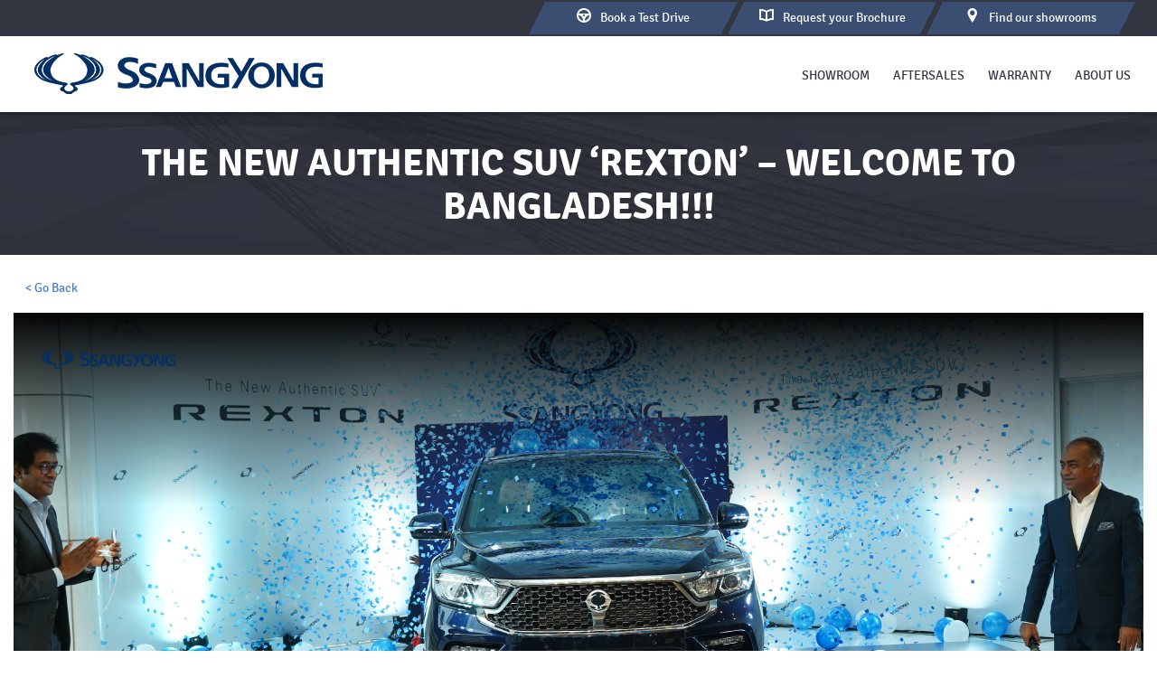

--- FILE ---
content_type: text/html; charset=UTF-8
request_url: https://ssangyongbd.com/the-new-authentic-suv-rexton-welcome-to-bangladesh/
body_size: 63527
content:
<!DOCTYPE html>
<html lang="en-US" class="no-js">
<head>
	<meta charset="UTF-8">
	<meta name="viewport" content="width=device-width, initial-scale=1">
	<link rel="profile" href="http://gmpg.org/xfn/11">
	<link href="https://fonts.googleapis.com/css2?family=Signika:wght@300;400;500;600;700&display=swap" rel="stylesheet">
		<link rel="pingback" href="https://ssangyongbd.com/xmlrpc.php">
		<script>(function(html){html.className = html.className.replace(/\bno-js\b/,'js')})(document.documentElement);</script>
<title>The New Authentic SUV ‘Rexton’ – Welcome to Bangladesh!!! &#8211; Millennium SsangYong Motor BD</title>
<meta name='robots' content='max-image-preview:large' />
<link rel='dns-prefetch' href='//maps.googleapis.com' />
<link rel='dns-prefetch' href='//fonts.googleapis.com' />
<link rel="alternate" type="application/rss+xml" title="Millennium SsangYong Motor BD &raquo; Feed" href="https://ssangyongbd.com/feed/" />
<link rel="alternate" type="application/rss+xml" title="Millennium SsangYong Motor BD &raquo; Comments Feed" href="https://ssangyongbd.com/comments/feed/" />
<link rel="alternate" type="application/rss+xml" title="Millennium SsangYong Motor BD &raquo; The New Authentic SUV ‘Rexton’ – Welcome to Bangladesh!!! Comments Feed" href="https://ssangyongbd.com/the-new-authentic-suv-rexton-welcome-to-bangladesh/feed/" />
<script type="text/javascript">
/* <![CDATA[ */
window._wpemojiSettings = {"baseUrl":"https:\/\/s.w.org\/images\/core\/emoji\/15.0.3\/72x72\/","ext":".png","svgUrl":"https:\/\/s.w.org\/images\/core\/emoji\/15.0.3\/svg\/","svgExt":".svg","source":{"concatemoji":"https:\/\/ssangyongbd.com\/wp-includes\/js\/wp-emoji-release.min.js?ver=6.5.7"}};
/*! This file is auto-generated */
!function(i,n){var o,s,e;function c(e){try{var t={supportTests:e,timestamp:(new Date).valueOf()};sessionStorage.setItem(o,JSON.stringify(t))}catch(e){}}function p(e,t,n){e.clearRect(0,0,e.canvas.width,e.canvas.height),e.fillText(t,0,0);var t=new Uint32Array(e.getImageData(0,0,e.canvas.width,e.canvas.height).data),r=(e.clearRect(0,0,e.canvas.width,e.canvas.height),e.fillText(n,0,0),new Uint32Array(e.getImageData(0,0,e.canvas.width,e.canvas.height).data));return t.every(function(e,t){return e===r[t]})}function u(e,t,n){switch(t){case"flag":return n(e,"\ud83c\udff3\ufe0f\u200d\u26a7\ufe0f","\ud83c\udff3\ufe0f\u200b\u26a7\ufe0f")?!1:!n(e,"\ud83c\uddfa\ud83c\uddf3","\ud83c\uddfa\u200b\ud83c\uddf3")&&!n(e,"\ud83c\udff4\udb40\udc67\udb40\udc62\udb40\udc65\udb40\udc6e\udb40\udc67\udb40\udc7f","\ud83c\udff4\u200b\udb40\udc67\u200b\udb40\udc62\u200b\udb40\udc65\u200b\udb40\udc6e\u200b\udb40\udc67\u200b\udb40\udc7f");case"emoji":return!n(e,"\ud83d\udc26\u200d\u2b1b","\ud83d\udc26\u200b\u2b1b")}return!1}function f(e,t,n){var r="undefined"!=typeof WorkerGlobalScope&&self instanceof WorkerGlobalScope?new OffscreenCanvas(300,150):i.createElement("canvas"),a=r.getContext("2d",{willReadFrequently:!0}),o=(a.textBaseline="top",a.font="600 32px Arial",{});return e.forEach(function(e){o[e]=t(a,e,n)}),o}function t(e){var t=i.createElement("script");t.src=e,t.defer=!0,i.head.appendChild(t)}"undefined"!=typeof Promise&&(o="wpEmojiSettingsSupports",s=["flag","emoji"],n.supports={everything:!0,everythingExceptFlag:!0},e=new Promise(function(e){i.addEventListener("DOMContentLoaded",e,{once:!0})}),new Promise(function(t){var n=function(){try{var e=JSON.parse(sessionStorage.getItem(o));if("object"==typeof e&&"number"==typeof e.timestamp&&(new Date).valueOf()<e.timestamp+604800&&"object"==typeof e.supportTests)return e.supportTests}catch(e){}return null}();if(!n){if("undefined"!=typeof Worker&&"undefined"!=typeof OffscreenCanvas&&"undefined"!=typeof URL&&URL.createObjectURL&&"undefined"!=typeof Blob)try{var e="postMessage("+f.toString()+"("+[JSON.stringify(s),u.toString(),p.toString()].join(",")+"));",r=new Blob([e],{type:"text/javascript"}),a=new Worker(URL.createObjectURL(r),{name:"wpTestEmojiSupports"});return void(a.onmessage=function(e){c(n=e.data),a.terminate(),t(n)})}catch(e){}c(n=f(s,u,p))}t(n)}).then(function(e){for(var t in e)n.supports[t]=e[t],n.supports.everything=n.supports.everything&&n.supports[t],"flag"!==t&&(n.supports.everythingExceptFlag=n.supports.everythingExceptFlag&&n.supports[t]);n.supports.everythingExceptFlag=n.supports.everythingExceptFlag&&!n.supports.flag,n.DOMReady=!1,n.readyCallback=function(){n.DOMReady=!0}}).then(function(){return e}).then(function(){var e;n.supports.everything||(n.readyCallback(),(e=n.source||{}).concatemoji?t(e.concatemoji):e.wpemoji&&e.twemoji&&(t(e.twemoji),t(e.wpemoji)))}))}((window,document),window._wpemojiSettings);
/* ]]> */
</script>
<style id='wp-emoji-styles-inline-css' type='text/css'>

	img.wp-smiley, img.emoji {
		display: inline !important;
		border: none !important;
		box-shadow: none !important;
		height: 1em !important;
		width: 1em !important;
		margin: 0 0.07em !important;
		vertical-align: -0.1em !important;
		background: none !important;
		padding: 0 !important;
	}
</style>
<link rel='stylesheet' id='wp-block-library-css' href='https://ssangyongbd.com/wp-includes/css/dist/block-library/style.min.css?ver=6.5.7' type='text/css' media='all' />
<style id='classic-theme-styles-inline-css' type='text/css'>
/*! This file is auto-generated */
.wp-block-button__link{color:#fff;background-color:#32373c;border-radius:9999px;box-shadow:none;text-decoration:none;padding:calc(.667em + 2px) calc(1.333em + 2px);font-size:1.125em}.wp-block-file__button{background:#32373c;color:#fff;text-decoration:none}
</style>
<style id='global-styles-inline-css' type='text/css'>
body{--wp--preset--color--black: #000000;--wp--preset--color--cyan-bluish-gray: #abb8c3;--wp--preset--color--white: #ffffff;--wp--preset--color--pale-pink: #f78da7;--wp--preset--color--vivid-red: #cf2e2e;--wp--preset--color--luminous-vivid-orange: #ff6900;--wp--preset--color--luminous-vivid-amber: #fcb900;--wp--preset--color--light-green-cyan: #7bdcb5;--wp--preset--color--vivid-green-cyan: #00d084;--wp--preset--color--pale-cyan-blue: #8ed1fc;--wp--preset--color--vivid-cyan-blue: #0693e3;--wp--preset--color--vivid-purple: #9b51e0;--wp--preset--gradient--vivid-cyan-blue-to-vivid-purple: linear-gradient(135deg,rgba(6,147,227,1) 0%,rgb(155,81,224) 100%);--wp--preset--gradient--light-green-cyan-to-vivid-green-cyan: linear-gradient(135deg,rgb(122,220,180) 0%,rgb(0,208,130) 100%);--wp--preset--gradient--luminous-vivid-amber-to-luminous-vivid-orange: linear-gradient(135deg,rgba(252,185,0,1) 0%,rgba(255,105,0,1) 100%);--wp--preset--gradient--luminous-vivid-orange-to-vivid-red: linear-gradient(135deg,rgba(255,105,0,1) 0%,rgb(207,46,46) 100%);--wp--preset--gradient--very-light-gray-to-cyan-bluish-gray: linear-gradient(135deg,rgb(238,238,238) 0%,rgb(169,184,195) 100%);--wp--preset--gradient--cool-to-warm-spectrum: linear-gradient(135deg,rgb(74,234,220) 0%,rgb(151,120,209) 20%,rgb(207,42,186) 40%,rgb(238,44,130) 60%,rgb(251,105,98) 80%,rgb(254,248,76) 100%);--wp--preset--gradient--blush-light-purple: linear-gradient(135deg,rgb(255,206,236) 0%,rgb(152,150,240) 100%);--wp--preset--gradient--blush-bordeaux: linear-gradient(135deg,rgb(254,205,165) 0%,rgb(254,45,45) 50%,rgb(107,0,62) 100%);--wp--preset--gradient--luminous-dusk: linear-gradient(135deg,rgb(255,203,112) 0%,rgb(199,81,192) 50%,rgb(65,88,208) 100%);--wp--preset--gradient--pale-ocean: linear-gradient(135deg,rgb(255,245,203) 0%,rgb(182,227,212) 50%,rgb(51,167,181) 100%);--wp--preset--gradient--electric-grass: linear-gradient(135deg,rgb(202,248,128) 0%,rgb(113,206,126) 100%);--wp--preset--gradient--midnight: linear-gradient(135deg,rgb(2,3,129) 0%,rgb(40,116,252) 100%);--wp--preset--font-size--small: 13px;--wp--preset--font-size--medium: 20px;--wp--preset--font-size--large: 36px;--wp--preset--font-size--x-large: 42px;--wp--preset--spacing--20: 0.44rem;--wp--preset--spacing--30: 0.67rem;--wp--preset--spacing--40: 1rem;--wp--preset--spacing--50: 1.5rem;--wp--preset--spacing--60: 2.25rem;--wp--preset--spacing--70: 3.38rem;--wp--preset--spacing--80: 5.06rem;--wp--preset--shadow--natural: 6px 6px 9px rgba(0, 0, 0, 0.2);--wp--preset--shadow--deep: 12px 12px 50px rgba(0, 0, 0, 0.4);--wp--preset--shadow--sharp: 6px 6px 0px rgba(0, 0, 0, 0.2);--wp--preset--shadow--outlined: 6px 6px 0px -3px rgba(255, 255, 255, 1), 6px 6px rgba(0, 0, 0, 1);--wp--preset--shadow--crisp: 6px 6px 0px rgba(0, 0, 0, 1);}:where(.is-layout-flex){gap: 0.5em;}:where(.is-layout-grid){gap: 0.5em;}body .is-layout-flex{display: flex;}body .is-layout-flex{flex-wrap: wrap;align-items: center;}body .is-layout-flex > *{margin: 0;}body .is-layout-grid{display: grid;}body .is-layout-grid > *{margin: 0;}:where(.wp-block-columns.is-layout-flex){gap: 2em;}:where(.wp-block-columns.is-layout-grid){gap: 2em;}:where(.wp-block-post-template.is-layout-flex){gap: 1.25em;}:where(.wp-block-post-template.is-layout-grid){gap: 1.25em;}.has-black-color{color: var(--wp--preset--color--black) !important;}.has-cyan-bluish-gray-color{color: var(--wp--preset--color--cyan-bluish-gray) !important;}.has-white-color{color: var(--wp--preset--color--white) !important;}.has-pale-pink-color{color: var(--wp--preset--color--pale-pink) !important;}.has-vivid-red-color{color: var(--wp--preset--color--vivid-red) !important;}.has-luminous-vivid-orange-color{color: var(--wp--preset--color--luminous-vivid-orange) !important;}.has-luminous-vivid-amber-color{color: var(--wp--preset--color--luminous-vivid-amber) !important;}.has-light-green-cyan-color{color: var(--wp--preset--color--light-green-cyan) !important;}.has-vivid-green-cyan-color{color: var(--wp--preset--color--vivid-green-cyan) !important;}.has-pale-cyan-blue-color{color: var(--wp--preset--color--pale-cyan-blue) !important;}.has-vivid-cyan-blue-color{color: var(--wp--preset--color--vivid-cyan-blue) !important;}.has-vivid-purple-color{color: var(--wp--preset--color--vivid-purple) !important;}.has-black-background-color{background-color: var(--wp--preset--color--black) !important;}.has-cyan-bluish-gray-background-color{background-color: var(--wp--preset--color--cyan-bluish-gray) !important;}.has-white-background-color{background-color: var(--wp--preset--color--white) !important;}.has-pale-pink-background-color{background-color: var(--wp--preset--color--pale-pink) !important;}.has-vivid-red-background-color{background-color: var(--wp--preset--color--vivid-red) !important;}.has-luminous-vivid-orange-background-color{background-color: var(--wp--preset--color--luminous-vivid-orange) !important;}.has-luminous-vivid-amber-background-color{background-color: var(--wp--preset--color--luminous-vivid-amber) !important;}.has-light-green-cyan-background-color{background-color: var(--wp--preset--color--light-green-cyan) !important;}.has-vivid-green-cyan-background-color{background-color: var(--wp--preset--color--vivid-green-cyan) !important;}.has-pale-cyan-blue-background-color{background-color: var(--wp--preset--color--pale-cyan-blue) !important;}.has-vivid-cyan-blue-background-color{background-color: var(--wp--preset--color--vivid-cyan-blue) !important;}.has-vivid-purple-background-color{background-color: var(--wp--preset--color--vivid-purple) !important;}.has-black-border-color{border-color: var(--wp--preset--color--black) !important;}.has-cyan-bluish-gray-border-color{border-color: var(--wp--preset--color--cyan-bluish-gray) !important;}.has-white-border-color{border-color: var(--wp--preset--color--white) !important;}.has-pale-pink-border-color{border-color: var(--wp--preset--color--pale-pink) !important;}.has-vivid-red-border-color{border-color: var(--wp--preset--color--vivid-red) !important;}.has-luminous-vivid-orange-border-color{border-color: var(--wp--preset--color--luminous-vivid-orange) !important;}.has-luminous-vivid-amber-border-color{border-color: var(--wp--preset--color--luminous-vivid-amber) !important;}.has-light-green-cyan-border-color{border-color: var(--wp--preset--color--light-green-cyan) !important;}.has-vivid-green-cyan-border-color{border-color: var(--wp--preset--color--vivid-green-cyan) !important;}.has-pale-cyan-blue-border-color{border-color: var(--wp--preset--color--pale-cyan-blue) !important;}.has-vivid-cyan-blue-border-color{border-color: var(--wp--preset--color--vivid-cyan-blue) !important;}.has-vivid-purple-border-color{border-color: var(--wp--preset--color--vivid-purple) !important;}.has-vivid-cyan-blue-to-vivid-purple-gradient-background{background: var(--wp--preset--gradient--vivid-cyan-blue-to-vivid-purple) !important;}.has-light-green-cyan-to-vivid-green-cyan-gradient-background{background: var(--wp--preset--gradient--light-green-cyan-to-vivid-green-cyan) !important;}.has-luminous-vivid-amber-to-luminous-vivid-orange-gradient-background{background: var(--wp--preset--gradient--luminous-vivid-amber-to-luminous-vivid-orange) !important;}.has-luminous-vivid-orange-to-vivid-red-gradient-background{background: var(--wp--preset--gradient--luminous-vivid-orange-to-vivid-red) !important;}.has-very-light-gray-to-cyan-bluish-gray-gradient-background{background: var(--wp--preset--gradient--very-light-gray-to-cyan-bluish-gray) !important;}.has-cool-to-warm-spectrum-gradient-background{background: var(--wp--preset--gradient--cool-to-warm-spectrum) !important;}.has-blush-light-purple-gradient-background{background: var(--wp--preset--gradient--blush-light-purple) !important;}.has-blush-bordeaux-gradient-background{background: var(--wp--preset--gradient--blush-bordeaux) !important;}.has-luminous-dusk-gradient-background{background: var(--wp--preset--gradient--luminous-dusk) !important;}.has-pale-ocean-gradient-background{background: var(--wp--preset--gradient--pale-ocean) !important;}.has-electric-grass-gradient-background{background: var(--wp--preset--gradient--electric-grass) !important;}.has-midnight-gradient-background{background: var(--wp--preset--gradient--midnight) !important;}.has-small-font-size{font-size: var(--wp--preset--font-size--small) !important;}.has-medium-font-size{font-size: var(--wp--preset--font-size--medium) !important;}.has-large-font-size{font-size: var(--wp--preset--font-size--large) !important;}.has-x-large-font-size{font-size: var(--wp--preset--font-size--x-large) !important;}
.wp-block-navigation a:where(:not(.wp-element-button)){color: inherit;}
:where(.wp-block-post-template.is-layout-flex){gap: 1.25em;}:where(.wp-block-post-template.is-layout-grid){gap: 1.25em;}
:where(.wp-block-columns.is-layout-flex){gap: 2em;}:where(.wp-block-columns.is-layout-grid){gap: 2em;}
.wp-block-pullquote{font-size: 1.5em;line-height: 1.6;}
</style>
<link rel='stylesheet' id='agile-store-locator-all-css-css' href='https://ssangyongbd.com/wp-content/plugins/agile-store-locator/public/css/all-css.min.css?ver=1.2.4' type='text/css' media='all' />
<link rel='stylesheet' id='agile-store-locator-asl-responsive-css' href='https://ssangyongbd.com/wp-content/plugins/agile-store-locator/public/css/asl_responsive.css?ver=1.2.4' type='text/css' media='all' />
<link rel='stylesheet' id='agile-store-locator-asl-css' href='https://ssangyongbd.com/wp-content/plugins/agile-store-locator/public/css/asl.css?ver=1.2.4' type='text/css' media='all' />
<link rel='stylesheet' id='contact-form-7-css' href='https://ssangyongbd.com/wp-content/plugins/contact-form-7/includes/css/styles.css?ver=5.2.2' type='text/css' media='all' />
<link rel='stylesheet' id='table-addons-for-elementor-css' href='https://ssangyongbd.com/wp-content/plugins/table-addons-for-elementor/public/css/table-addons-for-elementor-public.css?ver=1.0.1' type='text/css' media='all' />
<link rel='stylesheet' id='twentysixteen-fonts-css' href='https://fonts.googleapis.com/css?family=Merriweather%3A400%2C700%2C900%2C400italic%2C700italic%2C900italic%7CMontserrat%3A400%2C700%7CInconsolata%3A400&#038;subset=latin%2Clatin-ext' type='text/css' media='all' />
<link rel='stylesheet' id='genericons-css' href='https://ssangyongbd.com/wp-content/themes/carshop/genericons/genericons.css?ver=3.4.1' type='text/css' media='all' />
<link rel='stylesheet' id='twentysixteen-style-css' href='https://ssangyongbd.com/wp-content/themes/carshop/style.css?ver=6.5.7' type='text/css' media='all' />
<!--[if lt IE 10]>
<link rel='stylesheet' id='twentysixteen-ie-css' href='https://ssangyongbd.com/wp-content/themes/carshop/css/ie.css?ver=20160816' type='text/css' media='all' />
<![endif]-->
<!--[if lt IE 9]>
<link rel='stylesheet' id='twentysixteen-ie8-css' href='https://ssangyongbd.com/wp-content/themes/carshop/css/ie8.css?ver=20160816' type='text/css' media='all' />
<![endif]-->
<!--[if lt IE 8]>
<link rel='stylesheet' id='twentysixteen-ie7-css' href='https://ssangyongbd.com/wp-content/themes/carshop/css/ie7.css?ver=20160816' type='text/css' media='all' />
<![endif]-->
<script type="text/javascript" src="https://ssangyongbd.com/wp-includes/js/jquery/jquery.min.js?ver=3.7.1" id="jquery-core-js"></script>
<script type="text/javascript" src="https://ssangyongbd.com/wp-includes/js/jquery/jquery-migrate.min.js?ver=3.4.1" id="jquery-migrate-js"></script>
<!--[if lt IE 9]>
<script type="text/javascript" src="https://ssangyongbd.com/wp-content/themes/carshop/js/html5.js?ver=3.7.3" id="twentysixteen-html5-js"></script>
<![endif]-->
<link rel="https://api.w.org/" href="https://ssangyongbd.com/wp-json/" /><link rel="alternate" type="application/json" href="https://ssangyongbd.com/wp-json/wp/v2/posts/626" /><link rel="EditURI" type="application/rsd+xml" title="RSD" href="https://ssangyongbd.com/xmlrpc.php?rsd" />
<meta name="generator" content="WordPress 6.5.7" />
<link rel="canonical" href="https://ssangyongbd.com/the-new-authentic-suv-rexton-welcome-to-bangladesh/" />
<link rel='shortlink' href='https://ssangyongbd.com/?p=626' />
<link rel="alternate" type="application/json+oembed" href="https://ssangyongbd.com/wp-json/oembed/1.0/embed?url=https%3A%2F%2Fssangyongbd.com%2Fthe-new-authentic-suv-rexton-welcome-to-bangladesh%2F" />
<link rel="alternate" type="text/xml+oembed" href="https://ssangyongbd.com/wp-json/oembed/1.0/embed?url=https%3A%2F%2Fssangyongbd.com%2Fthe-new-authentic-suv-rexton-welcome-to-bangladesh%2F&#038;format=xml" />

<!-- Meta Pixel Code -->
<script type='text/javascript'>
!function(f,b,e,v,n,t,s){if(f.fbq)return;n=f.fbq=function(){n.callMethod?
n.callMethod.apply(n,arguments):n.queue.push(arguments)};if(!f._fbq)f._fbq=n;
n.push=n;n.loaded=!0;n.version='2.0';n.queue=[];t=b.createElement(e);t.async=!0;
t.src=v;s=b.getElementsByTagName(e)[0];s.parentNode.insertBefore(t,s)}(window,
document,'script','https://connect.facebook.net/en_US/fbevents.js?v=next');
</script>
<!-- End Meta Pixel Code -->

      <script type='text/javascript'>
        var url = window.location.origin + '?ob=open-bridge';
        fbq('set', 'openbridge', '1005065418287733', url);
      </script>
    <script type='text/javascript'>fbq('init', '1005065418287733', {}, {
    "agent": "wordpress-6.5.7-3.0.16"
})</script><script type='text/javascript'>
    fbq('track', 'PageView', []);
  </script>
<!-- Meta Pixel Code -->
<noscript>
<img height="1" width="1" style="display:none" alt="fbpx"
src="https://www.facebook.com/tr?id=1005065418287733&ev=PageView&noscript=1" />
</noscript>
<!-- End Meta Pixel Code -->
<style type="text/css">.recentcomments a{display:inline !important;padding:0 !important;margin:0 !important;}</style><link rel="icon" href="https://ssangyongbd.com/wp-content/uploads/2022/03/cropped-PHOTO-2022-03-03-20-29-15-32x32.jpg" sizes="32x32" />
<link rel="icon" href="https://ssangyongbd.com/wp-content/uploads/2022/03/cropped-PHOTO-2022-03-03-20-29-15-192x192.jpg" sizes="192x192" />
<link rel="apple-touch-icon" href="https://ssangyongbd.com/wp-content/uploads/2022/03/cropped-PHOTO-2022-03-03-20-29-15-180x180.jpg" />
<meta name="msapplication-TileImage" content="https://ssangyongbd.com/wp-content/uploads/2022/03/cropped-PHOTO-2022-03-03-20-29-15-270x270.jpg" />
</head>

<body class="post-template-default single single-post postid-626 single-format-standard group-blog elementor-default elementor-kit-500" data-spy="scroll" data-target=".story-timeline" data-offset="170">

	<div id="wrapper">
            <header id="header">
                <div class="container-fluid">
                    <div class="cta-top-bar visible-lg visible-md">
                        <div class="cta-inner">
                            <a href="https://ssangyongbd.com/book-a-test-drive/" id="ssangyong-test-drive-link"><span class="awicon awicon-test-drive"></span><span class="hide-mobile">Book a </span>Test Drive</a>
                            <a href="https://ssangyongbd.com/request-your-brochure/" id="ssangyong-brochure-link"><span class="awicon awicon-brochure"></span><span class="hide-mobile">Request your </span>Brochure</a>
                            <a href="https://ssangyongbd.com/find-our-showrooms/"><span class="awicon awicon-location-pin"></span>Find our showrooms</a>
                        </div>
                        <script>
                            jQuery(document).scroll(function () {
                                if (jQuery(document).scrollTop() >= 226) {
                                    jQuery('.cta-inner').addClass('cta-scroll');
                                } else {
                                    jQuery('.cta-inner').removeClass('cta-scroll');
                                }
                            });
                        </script>        
                    </div>
                    <div class="clear"></div>
                    <div class="navigation-wrapper">
                        <div class="logo">
                            <a href="https://ssangyongbd.com/">
                            <img src="https://ssangyongbd.com/wp-content/uploads/2020/09/logo.png" alt="" />
                            </a>
                        </div>

                        

                        <div class="visible-lg visible-md">
                            <div class="navigation">
                                                                        <span class="nav-item">
                                            <a href="#">Showroom</a>

                                                                                            <div class="navigation-selection-outer-wrapper new-cars newcars">
                                                                                                            <div class="hover-item hover-new tivoli">
                                                            <div class="navigation-item">
                                                                <a href="https://ssangyongbd.com/vehicle/all-new-korando/" class="active">


                                                                All NEW korando                </a>
                                                            </div>
                                                            <a href="https://ssangyongbd.com/vehicle/all-new-korando/" class="navigation-slide-out flexi-height new tivoli active">
                                                                <div class="slide-out col-one flexi-height_child">
                                                                    <div class="inner">
                                                                        Never a follower, the all-new KORANDO has an independent style that projects smart and modern values. Strong and unique - that’s the appeal of the all-new KORANDO. 

                                                                        
                                                                            <span class="navigation-select-button">Find Out More</span>
                                                                                                                                            </div>
                                                                </div>
                                                                <div class="slide-out col-two flexi-height_child">
                                                                    <div class="inner"><img src="https://ssangyongbd.com/wp-content/uploads/2020/09/Korando-Menubar-pic-1.jpg"></div>
                                                                </div>
                                                            </a>
                                                        </div>
                                                                                                            <div class="hover-item hover-new tivoli">
                                                            <div class="navigation-item">
                                                                <a href="https://ssangyongbd.com/vehicle/rexton-2/" class="active">


                                                                All New Rexton                </a>
                                                            </div>
                                                            <a href="https://ssangyongbd.com/vehicle/rexton-2/" class="navigation-slide-out flexi-height new tivoli active">
                                                                <div class="slide-out col-one flexi-height_child">
                                                                    <div class="inner">
                                                                        The new Rexton has been designed to deliver more in every respect. More presence. More prestige. More strength. More safety. More style. More space. Styled inside and out with graceful detailing that complements its rugged off-road capability, it looks and feels like a game-changer. 

                                                                        
                                                                            <span class="navigation-select-button">Find Out More</span>
                                                                                                                                            </div>
                                                                </div>
                                                                <div class="slide-out col-two flexi-height_child">
                                                                    <div class="inner"><img src="https://ssangyongbd.com/wp-content/uploads/2020/10/Menu-pic-03.jpg"></div>
                                                                </div>
                                                            </a>
                                                        </div>
                                                                                                            <div class="hover-item hover-new tivoli">
                                                            <div class="navigation-item">
                                                                <a href="https://ssangyongbd.com/vehicle/musso-grand/" class="active">


                                                                Musso Grand                </a>
                                                            </div>
                                                            <a href="https://ssangyongbd.com/vehicle/musso-grand/" class="navigation-slide-out flexi-height new tivoli active">
                                                                <div class="slide-out col-one flexi-height_child">
                                                                    <div class="inner">
                                                                        The Musso Grand is an extremely competent multi-purpose vehicle with tradition SsangYong values.  

                                                                        
                                                                            <span class="navigation-select-button">Find Out More</span>
                                                                                                                                            </div>
                                                                </div>
                                                                <div class="slide-out col-two flexi-height_child">
                                                                    <div class="inner"><img src="https://ssangyongbd.com/wp-content/uploads/2020/09/menu-pic-scaled-e1604487292353.jpg"></div>
                                                                </div>
                                                            </a>
                                                        </div>
                                                                                                            <div class="hover-item hover-new tivoli">
                                                            <div class="navigation-item">
                                                                <a href="https://ssangyongbd.com/video-reviews/" class="active">


                                                                SSANGYONG VIDEO REVIEWS                </a>
                                                            </div>
                                                            <a href="https://ssangyongbd.com/video-reviews/" class="navigation-slide-out flexi-height new tivoli active">
                                                                <div class="slide-out col-one flexi-height_child">
                                                                    <div class="inner">
                                                                        Click here to watch our car and driving video reviews 

                                                                        
                                                                            <span class="navigation-select-button">Find Out More</span>
                                                                                                                                            </div>
                                                                </div>
                                                                <div class="slide-out col-two flexi-height_child">
                                                                    <div class="inner"><img src="https://ssangyongbd.com/wp-content/uploads/2020/11/Rexton-slider.jpeg"></div>
                                                                </div>
                                                            </a>
                                                        </div>
                                                    
                                                    
                                                </div>
                                                                                    </span>

                                                                        <span class="nav-item">
                                            <a href="#">Aftersales</a>

                                                                                            <div class="navigation-selection-outer-wrapper new-cars newcars">
                                                                                                            <div class="hover-item hover-new tivoli">
                                                            <div class="navigation-item">
                                                                <a href="https://ssangyongbd.com/aftersales/accessories/" class="active">


                                                                Accessories                </a>
                                                            </div>
                                                            <a href="https://ssangyongbd.com/aftersales/accessories/" class="navigation-slide-out flexi-height new tivoli active">
                                                                <div class="slide-out col-one flexi-height_child">
                                                                    <div class="inner">
                                                                        To guarantee safety, reliability & optimum performance of your vehicle, MSCL uses only original spare parts & accessories. 

                                                                        
                                                                            <span class="navigation-select-button">Find Out More</span>
                                                                                                                                            </div>
                                                                </div>
                                                                <div class="slide-out col-two flexi-height_child">
                                                                    <div class="inner"><img src="https://ssangyongbd.com/wp-content/uploads/2021/02/1-1-scaled.jpg"></div>
                                                                </div>
                                                            </a>
                                                        </div>
                                                                                                            <div class="hover-item hover-new tivoli">
                                                            <div class="navigation-item">
                                                                <a href="https://ssangyongbd.com/aftersales/service-centers/" class="active">


                                                                Service Centers                </a>
                                                            </div>
                                                            <a href="https://ssangyongbd.com/aftersales/service-centers/" class="navigation-slide-out flexi-height new tivoli active">
                                                                <div class="slide-out col-one flexi-height_child">
                                                                    <div class="inner">
                                                                        SsangYong are big enough to have great products but small enough to care about delivering outstanding customer service. 

                                                                        
                                                                            <span class="navigation-select-button">Find Out More</span>
                                                                                                                                            </div>
                                                                </div>
                                                                <div class="slide-out col-two flexi-height_child">
                                                                    <div class="inner"><img src="https://ssangyongbd.com/wp-content/uploads/2021/02/1-4-scaled.jpg"></div>
                                                                </div>
                                                            </a>
                                                        </div>
                                                    
                                                    
                                                </div>
                                                                                    </span>

                                                                        <span class="nav-item">
                                            <a href="https://ssangyongbd.com/aftersales/warranty/">Warranty</a>

                                                                                    </span>

                                                                        <span class="nav-item">
                                            <a href="#">About us</a>

                                                                                            <div class="navigation-selection-outer-wrapper new-cars newcars">
                                                                                                            <div class="hover-item hover-new tivoli">
                                                            <div class="navigation-item">
                                                                <a href="https://ssangyongbd.com/contact-us/" class="active">


                                                                Contact us                </a>
                                                            </div>
                                                            <a href="https://ssangyongbd.com/contact-us/" class="navigation-slide-out flexi-height new tivoli active">
                                                                <div class="slide-out col-one flexi-height_child">
                                                                    <div class="inner">
                                                                        Dhaka: +880 1844 280 020-24, Chattogram: +880 1844 280 280 

                                                                        
                                                                            <span class="navigation-select-button">Find Out More</span>
                                                                                                                                            </div>
                                                                </div>
                                                                <div class="slide-out col-two flexi-height_child">
                                                                    <div class="inner"><img src="https://ssangyongbd.com/wp-content/uploads/2021/01/office-e1612071885923.jpg"></div>
                                                                </div>
                                                            </a>
                                                        </div>
                                                                                                            <div class="hover-item hover-new tivoli">
                                                            <div class="navigation-item">
                                                                <a href="https://ssangyongbd.com/contact-ssangyong-customer-care/" class="active">


                                                                Contact ssangyong customer care                </a>
                                                            </div>
                                                            <a href="https://ssangyongbd.com/contact-ssangyong-customer-care/" class="navigation-slide-out flexi-height new tivoli active">
                                                                <div class="slide-out col-one flexi-height_child">
                                                                    <div class="inner">
                                                                        Millennium SsangYong Motors Limited Dhaka  Call: +8801844280111 , 09613 555 666  Millennium SsangYong Motors Limited Chattogram  Call: 01844 28 02 61/65 

                                                                                                   
                                                                            <div class="price">
                                                                                                                                                            </div>
                                                                                                                                            </div>
                                                                </div>
                                                                <div class="slide-out col-two flexi-height_child">
                                                                    <div class="inner"><img src="https://ssangyongbd.com/wp-content/uploads/2021/01/CRM-scaled.jpg"></div>
                                                                </div>
                                                            </a>
                                                        </div>
                                                                                                            <div class="hover-item hover-new tivoli">
                                                            <div class="navigation-item">
                                                                <a href="https://ssangyongbd.com/our-story/" class="active">


                                                                Heritage                </a>
                                                            </div>
                                                            <a href="https://ssangyongbd.com/our-story/" class="navigation-slide-out flexi-height new tivoli active">
                                                                <div class="slide-out col-one flexi-height_child">
                                                                    <div class="inner">
                                                                        Millennium SsangYong Motors Ltd. (MSML) is the exclusive authorized importer, distributor and retailer of SsangYong vehicles in Bangladesh. MSML is a subsidiary of Millennium Automotive of Singapore, which is a Multi-national organization that operates franchises for multiple automotive manufacturers, across several countries in Asia and Europe. 

                                                                        
                                                                            <span class="navigation-select-button">Find Out More</span>
                                                                                                                                            </div>
                                                                </div>
                                                                <div class="slide-out col-two flexi-height_child">
                                                                    <div class="inner"><img src="https://ssangyongbd.com/wp-content/uploads/2021/01/office-e1612071885923.jpg"></div>
                                                                </div>
                                                            </a>
                                                        </div>
                                                    
                                                    
                                                </div>
                                                                                    </span>

                                

                                
                            </div>
                            <script>
                                jQuery(document).ready(function() {
                                    /** Top Nav drop down **/
                                    jQuery('.navigation-wrapper .navigation .nav-item > a').click(function(){
                                        if(jQuery(this).parent().find('.navigation-selection-outer-wrapper.active').length > 0) {
                                            jQuery(this).parent().find('.navigation-selection-outer-wrapper').removeClass('active');
                                            //$(this).parent().find('.navigation-selection-outer-wrapper').addClass('inactive');
                                        } else {
                                            jQuery('.navigation-selection-outer-wrapper').removeClass('active');
                                            jQuery(this).parent().find('.navigation-selection-outer-wrapper').addClass('active');
                                            //$(this).parent().find('.navigation-selection-outer-wrapper').removeClass('inactive');
                                
                                        }
                                    });
                                
                                    /*** Sub Nav Hovers ***/
                                    jQuery('.navigation-item > a').hover(function(){
                                        jQuery(this).parent().parent().parent().find('.navigation-slide-out').removeClass('active');
                                        jQuery(this).parent().parent().find('.navigation-slide-out').addClass('active');
                                        jQuery('.navigation-item > a').removeClass('active');
                                        jQuery(this).addClass('active');
                                    });
                                
                                });
                                
                                jQuery(document).click(function(e) {
                                    var target = e.target;
                                    if (!jQuery(target).is('.nav-item') && !jQuery(target).parents().is('.nav-item')) {
                                        jQuery('.navigation-selection-outer-wrapper').removeClass('active');
                                    }
                                });
                                
                            </script>
                            <script>
                                // window.addEventListener('load', function(event){
                                //     var config = {
                                //         'flexiEnd'    : 480
                                //     };
                                //     AW_lib.flexiHeight(config);
                                // });
                            </script>
                        </div>
                        <div class="visible-xs visible-sm">
                            <div class="header_menu-button">
                                <div id="burger">
                                    <span></span>
                                    <span></span>
                                    <span></span>
                                    <span></span>
                                    <span></span>
                                    <span></span>
                                </div>
                            </div>
                            <div id="mobile-navigation">
                                <div class="nav-links-container">
                                    <a href="https://ssangyongbd.com/">Home Page</a>
                                    
                                                                
                                            <div class="mobile-nav-link">
                                                <a class="subnav-available" href="#">
                                                    Showroom                    
                                                        <div class="mobile-sub-nav">
                                                            <div class="mobile-nav-back"><span class="awicon awicon-chevron-arrow-down"></span>Back</div>
                                                                                                                            <a href="https://ssangyongbd.com/vehicle/all-new-korando/">All NEW korando</a>
                                                                                                                            <a href="https://ssangyongbd.com/vehicle/rexton-2/">All New Rexton</a>
                                                                                                                            <a href="https://ssangyongbd.com/vehicle/musso-grand/">Musso Grand</a>
                                                                                                                            <a href="https://ssangyongbd.com/video-reviews/">SSANGYONG VIDEO REVIEWS</a>
                                                                                                                </div>
                                                </a>
                                            </div>
                                        
                                                                
                                            <div class="mobile-nav-link">
                                                <a class="subnav-available" href="#">
                                                    Aftersales                    
                                                        <div class="mobile-sub-nav">
                                                            <div class="mobile-nav-back"><span class="awicon awicon-chevron-arrow-down"></span>Back</div>
                                                                                                                            <a href="https://ssangyongbd.com/aftersales/accessories/">Accessories</a>
                                                                                                                            <a href="https://ssangyongbd.com/aftersales/service-centers/">Service Centers</a>
                                                                                                                </div>
                                                </a>
                                            </div>
                                        
                                                                            <div class="mobile-nav-link">
                                                <a class="" href="https://ssangyongbd.com/aftersales/warranty/">
                                                    Warranty                     
                                                    
                                                </a>
                                            </div>
                                        
                                                                
                                            <div class="mobile-nav-link">
                                                <a class="subnav-available" href="#">
                                                    About us                    
                                                        <div class="mobile-sub-nav">
                                                            <div class="mobile-nav-back"><span class="awicon awicon-chevron-arrow-down"></span>Back</div>
                                                                                                                            <a href="https://ssangyongbd.com/contact-us/">Contact us</a>
                                                                                                                            <a href="https://ssangyongbd.com/contact-ssangyong-customer-care/">Contact ssangyong customer care</a>
                                                                                                                            <a href="https://ssangyongbd.com/our-story/">Heritage</a>
                                                                                                                </div>
                                                </a>
                                            </div>
                                        
                                                                    
                                </div>
                            </div>
                            <script>
                                jQuery(document).ready(function(){
                                    jQuery('#burger').click(function(e){
                                        e.preventDefault();
                                        jQuery('#burger').toggleClass('open');
                                        jQuery('#mobile-navigation').toggleClass('navigation-active');
                                        jQuery('.mobile-sub-nav').removeClass('active');
                                        jQuery('body').toggleClass('body-noscroll');
                                    });
                                    jQuery('#mobile-navigation .nav-links-container > .mobile-nav-link > a.subnav-available').click(function(e) {
                                        e.preventDefault();
                                        jQuery(this).parent().find('.mobile-sub-nav').addClass('active');
                                    });
                                    jQuery('.mobile-nav-back').click(function() {
                                        jQuery('.mobile-sub-nav').removeClass('active');
                                    });
                                });
                            </script>
                        </div>
                    </div>
                    <div class="clear"></div>
                </div>
            </header>
            
            	



                    <div id="page-content-wrapper">
                                                    <div class="page__content_banner">
                                                                <h1>The New Authentic SUV ‘Rexton’ – Welcome to Bangladesh!!!</h1>
                                                        </div>
                                                        


<div class="container-fluid news-page">
	<div class="row-fluid">
		<div class="span12">
			<a href="javascript:void(0)" class="btn" id="back_page" onclick="goBack()">&lt; Go Back</a>
			<div class="clear spacer"></div>
		    
		        		        

                    <!-- New Article Layout | Re-Design FK -->
                    
                    <div class="new-article-banner" style="background-image: url(https://ssangyongbd.com/wp-content/uploads/2020/12/SS-news-rexton.png)">
                        <div class="title-mobile-wrap">
                            <h1 class="news-banner-title"></h1>
                            <h1 class="news-banner-title-two"></h1>
                            <img class="magazine-logo" src="https://ssangyongbd.com/wp-content/uploads/2020/09/logo.png">
                            <h2 class="news-banner-heading"></h2>
                        </div>
                        <div class="read-more-wrap">
                                                    </div>
                    </div>

                                        <div class="row-fluid">
                        <h2 class="news-title"></h2>
                        <div class="col-lg-8 col-xs-12 news-article-column">

                           <div class="press-body">
                           		<p>‘Millennium SsangYong Motors Ltd.’ launched the new authentic SUV ‘Rexton’ 2020 model, in Bangladesh on Friday, 25 September 2020, at a grand launch at the Millennium Centre, Dhaka.</p>
<p>In 2020, the 4th-generation Rexton has born, the product of ongoing evolution. It has returned with a safer, stronger, more spacious and more stylish than ever with aggressive front look. The new Rexton comes with luxurious quality, contemporary exterior design, spacious interior, enhanced driver assistance and safety features. With a Horse Power of 225ps and Torque of 350Nm, this 7 seater model has the best utility features one can think of, in a 2000cc Turbo engine vehicle, within our automobile industry.</p>
<p>With its unique and strong 2WD, Rexton has been strengthening its identity as &#8216;A Solid Performer with Charismatic Flair&#8217;. And Rexton proved its potential as an Authentic SUV, all over the world. This latest model has been very well received domestically and is now making further inroads into overseas markets.</p>
<p>Millennium SsangYong Motors Ltd. (MSML) Managing Director Intekhab Mahmud, Deputy Director (Sales) Farzana Khan, General Manager (Marketing and Customer Care) Imran Khan and other Directors, Department heads and senior officials of the company were present at the launching ceremony of Rexton.</p>
							</div>

                            <div class="read-more-wrap-bottom"></div>
                        </div>
                        <div class="col-lg-4 col-md-12 col-sm-12 article-image">
                                                    </div>
                    </div>


                    <!-- New Article Layout | Re-Design FK -->

                    		            <div class="clear spacer"></div>


		                    
                		</div>
	</div>
</div>
	<div class="footer-outer-wrapper container-fluid">
                    <footer class="footer">
                        <div class="row">
                            
                            <div class="col-xs-12 footer-content">
                                <img src="https://ssangyongbd.com/wp-content/uploads/2020/09/logo-inverse.png" alt=""/>
                                <div class="clear spacer"></div>
                                <!--        <a href="/pages/test-drive">Book a Test Drive</a> |-->
                               
                                	                                <a href="https://ssangyongbd.com/request-your-brochure/">Request your Brochure</a>
	                            	                                  |  <a href="https://ssangyongbd.com/book-a-test-drive/">Book a Test Drive</a>
	                            	                                  |  <a href="https://ssangyongbd.com/about-us/">About us</a>
	                            	                                  |  <a href="https://ssangyongbd.com/contact-us/">Contact us</a>
	                            	                                  |  <a href="https://ssangyongbd.com/privacy-policy/">Privacy Policy</a>
	                            	                                  |  <a href="https://ssangyongbd.com/terms-conditions/">Terms & Conditions</a>
	                            
                                <div class="clear spacer"></div>

                                <div class="copyright">
                                    <p>Copyright © 2020 Millennium SsangYong Motors Ltd. All Rights Reserved.</p>
                                </div>
                                <div class="clear spacer"></div>
                                <div class="footer-social-links">
                                    <a href="https://www.facebook.com/SsangYongmotorsbd" target="_blank"><img src="https://ssangyongbd.com/wp-content/themes/carshop/images/fb.png" alt="Facebook"/></a>
                                    <a href="https://www.linkedin.com/company/ssangyongmotorsbd" target="_blank"><img src="https://ssangyongbd.com/wp-content/themes/carshop/images/linkedin.png" alt="Twitter"/></a>
                                    <a href="https://www.instagram.com/ssangyong_bd/" target="_blank"><img src="https://ssangyongbd.com/wp-content/themes/carshop/images/insta.png" alt="Instagram"/></a>
                                    <a href="https://www.youtube.com/channel/UCSrR-cGv8aYy_cA4iyo74uQ/videos" target="_blank"><img src="https://ssangyongbd.com/wp-content/themes/carshop/images/yt.png" alt="YouTube"/></a>
                                </div>
                            </div>
                        </div>
                    </footer>
                    
                </div>
                <div class="mobile-ctas visible-xs visible-sm">
                    <div class="cta-inner">
                        <a href="https://ssangyongbd.com/book-a-test-drive/" id="ssangyong-test-drive-link"><span class="awicon awicon-test-drive"></span><span class="hide-mobile">Book a </span>Test Drive</a>
                        <a href="https://ssangyongbd.com/request-your-brochure/" id="ssangyong-brochure-link"><span class="awicon awicon-brochure"></span><span class="hide-mobile">Request your </span>Brochure</a>
                        <a href="https://ssangyongbd.com/find-our-showrooms/"><span class="awicon awicon-location-pin"></span>Find a <span class="hide-mobile">local </span>Dealer</a>
                    </div>
                    <script>
                        jQuery(document).scroll(function () {
                            if (jQuery(document).scrollTop() >= 226) {
                                jQuery('.cta-inner').addClass('cta-scroll');
                            } else {
                                jQuery('.cta-inner').removeClass('cta-scroll');
                            }
                        });
                    </script>        
                </div>
                
                
            </div>
        </div>

        <script type="text/javascript" async="async" defer="defer" src="https://ssangyongbd.com/wp-content/themes/carshop/js/bootstrap.min.js"></script>
		<script type="text/javascript" async="async" defer="defer" src="https://ssangyongbd.com/wp-content/themes/carshop/js/main-js.js"></script>   
		<script type="text/javascript" async="async" defer="defer" src="https://ssangyongbd.com/wp-content/themes/carshop/js/common-js.js"></script>  
        <link href="https://ssangyongbd.com/wp-content/themes/carshop/css/common-style.css" media="screen" rel="stylesheet" type="text/css" >
        
        <script type="text/javascript">
            function goBack() {
              window.history.back();
            }

            jQuery(document).ready(function(){
                jQuery('.story-summary.nav li a').click(function(){
                    var $anchor = jQuery(this);
        
                    jQuery('html, body').stop().animate({
                        scrollTop: jQuery($anchor.attr('href')).offset().top-125
                    }, 200);
                    event.preventDefault();
                })
            })

        </script>

    <!-- Meta Pixel Event Code -->
    <script type='text/javascript'>
        document.addEventListener( 'wpcf7mailsent', function( event ) {
        if( "fb_pxl_code" in event.detail.apiResponse){
          eval(event.detail.apiResponse.fb_pxl_code);
        }
      }, false );
    </script>
    <!-- End Meta Pixel Event Code -->
    <div id='fb-pxl-ajax-code'></div><script type="text/javascript" src="//maps.googleapis.com/maps/api/js?libraries=places,drawing" id="asl_google_maps-js"></script>
<script type="text/javascript" src="https://ssangyongbd.com/wp-content/plugins/agile-store-locator/public/js/asl_libs.min.js?ver=1.2.4" id="agile-store-locator-lib-js"></script>
<script type="text/javascript" id="contact-form-7-js-extra">
/* <![CDATA[ */
var wpcf7 = {"apiSettings":{"root":"https:\/\/ssangyongbd.com\/wp-json\/contact-form-7\/v1","namespace":"contact-form-7\/v1"}};
/* ]]> */
</script>
<script type="text/javascript" src="https://ssangyongbd.com/wp-content/plugins/contact-form-7/includes/js/scripts.js?ver=5.2.2" id="contact-form-7-js"></script>
<script type="text/javascript" src="https://ssangyongbd.com/wp-content/themes/carshop/js/skip-link-focus-fix.js?ver=20160816" id="twentysixteen-skip-link-focus-fix-js"></script>
<script type="text/javascript" src="https://ssangyongbd.com/wp-includes/js/comment-reply.min.js?ver=6.5.7" id="comment-reply-js" async="async" data-wp-strategy="async"></script>
<script type="text/javascript" id="twentysixteen-script-js-extra">
/* <![CDATA[ */
var screenReaderText = {"expand":"expand child menu","collapse":"collapse child menu"};
/* ]]> */
</script>
<script type="text/javascript" src="https://ssangyongbd.com/wp-content/themes/carshop/js/functions.js?ver=20160816" id="twentysixteen-script-js"></script>
</body>
</html>


--- FILE ---
content_type: text/css
request_url: https://ssangyongbd.com/wp-content/plugins/agile-store-locator/public/css/asl.css?ver=1.2.4
body_size: 456887
content:

#asl-storelocator * {
  line-height: 1.3em;
  letter-spacing: normal;
  text-decoration: none;
}
.asl-p-cont h1,
.asl-p-cont h2,
.asl-p-cont h3,
.asl-p-cont h4,
.asl-p-cont h5,
.asl-p-cont h6,
.asl-p-cont h7{
    padding: 0;
    margin: 0;
}

#asl-storelocator.asl-p-cont.asl-template-0 .infoWindow {
font-size: 11px;
}
#asl-storelocator.asl-p-cont.asl-template-0 .infoWindow [class*=" icon-"] {
font-size: 10px;
line-height: 11px;
}

#asl-storelocator.asl-p-cont.asl-template-0 #style_0.infoWindow h3 {
  font-weight: normal;
}
#asl-storelocator.asl-p-cont.asl-template-0 .panel-inner .p-area .glyphicon,
#asl-storelocator.asl-p-cont.asl-template-0 .panel-inner .p-area {
  font-size: 11px;
  font-weight: normal;
  line-height: 1.3em;
  margin-bottom: 4px;
  text-transform: capitalize;
}

#asl-storelocator.asl-p-cont.asl-template-0 .sl-item .glyphicon {
  float: left;
  height: 15px;
  line-height: 1.3em;
  margin: auto;
  width: 17px;
}
#asl-storelocator.asl-p-cont.asl-template-0 .sl-item .glyphicon.glyphicon-time {
  top: 0 !important;
}

#asl-storelocator.asl-p-cont.asl-bg-0 .gm-style-iw {
  color: #000000;
}
#asl-storelocator.asl-p-cont.asl-bg-0 .gm-style-iw .store img {
  float: right;
  width: 50px;
}
#asl-storelocator.asl-p-cont.asl-bg-0 .infoWindow {
  background-color: #ffffff;
  border-radius: 0 0 5px 5px;
  bottom: auto;
  float: left;
  height: auto;
  left: 0;
  margin: auto;
  padding: 5px;
  right: 0;
  top: 3%;
  width: 250px;
}
#asl-storelocator.asl-p-cont.asl-bg-0 .infoWindow h3 {
  color: #1e91d7;
  float: left;
  font-size: 15px;
  font-size: 18px;
  line-height: 1.2em;
  margin: 0 !important;
  padding: 7px;
  padding: 7px 0;
  width: 78%;
}
#asl-storelocator.asl-p-cont.asl-bg-0 .infoWindow .infowindowContent {
  clear: both;
  display: block;
  width: 100%;
  display: table;
  padding: 0 10px 10px;
  text-align: left;
}
#asl-storelocator.asl-p-cont.asl-bg-0 .infoWindow .features li {
  color: #808080;
  float: left;
  list-style: none outside none;
  margin-right: 15px;
}

#asl-storelocator.asl-p-cont.asl-bg-0 .infoWindow .store-logo {
  float: right;
  height: 50px;
  margin-top: 18px;
  max-width: 50px;
  width: auto;
}
#asl-storelocator.asl-p-cont.asl-bg-0 .infoWindow .action {
  display: inline-block;
  font-size: 12px;
  margin-bottom: 5px;
  margin-right: 10px;
  margin-top: 10px;
}
#asl-storelocator.asl-p-cont.asl-bg-0 .infoWindow h2 {
  color: #000000;
  float: left;
  font-size: 17px;
  line-height: 1.2em;
  margin: 0 !important;
  padding: 7px;
  width: 90%;
}
#asl-storelocator.asl-p-cont.asl-bg-0 .infoWindow .categories {
  font-size: 12px;
  font-weight: 700;
}
#asl-storelocator.asl-p-cont.asl-bg-0 .infoWindow .address {
  font-weight: 700;
}
#asl-storelocator.asl-p-cont.asl-bg-0 .infoWindow a.action {
  border-radius: 0;
  font-size: 12px;
  font-weight: 500;
  margin: 0 0 0 3px !important;
  padding: 3px 5px;
}
#asl-storelocator.asl-p-cont.asl-bg-0 .infoWindow .glyphicon {
  float: left;
  height: 15px;
  line-height: 1.3em;
  margin: auto;
  width: 17px;
}
#asl-storelocator.asl-p-cont.asl-bg-0 .storelocator-panel {
  border-radius: 3px;
  border: 1px solid #cccccc;
  height: 553px;
  overflow-x: hidden;
  overflow: auto;
}
#asl-storelocator.asl-p-cont.asl-bg-0 .storelocator-panel .resut-found {
  background: #ffffff;
  border-bottom: 1px dotted #c8c5b8;
  color: #52483d;
  float: left;
  font-size: 16px;
  font-weight: bold;
  padding-bottom: 10px;
  width: 100%;
}
#asl-storelocator.asl-p-cont.asl-bg-0 .storelocator-panel .store-list {
  margin: 0;
  padding: 0;
  position: relative;
}
#asl-storelocator.asl-p-cont.asl-bg-0 .storelocator-panel .store-list li {
  background: #ffffff;
  border-bottom: 1px dotted #c8c5b8;
  clear: both;
  color: #52483d;
  display: table;
  padding: 10px;
  width: 95%;
}
#asl-storelocator.asl-p-cont.asl-bg-0 .storelocator-panel .store-list li.store:hover {
  background: #ffffff;
  color: #000000;
  cursor: pointer;
}
#asl-storelocator.asl-p-cont.asl-bg-0 .storelocator-panel .store-list li.highlighted {
  background: #ffffff;
  color: #000000;
}
#asl-storelocator.asl-p-cont.asl-bg-0 .storelocator-panel .store-list li.highlighted:hover {
  background: #ffffff;
  color: #000000;
}
#asl-storelocator.asl-p-cont.asl-bg-0 .storelocator-panel .store-list .no-stores {
  background-color: #EEE7E7;
  color: #808080;
  font-family: Tahoma;
  position: absolute;
  top: 0;
}
#asl-storelocator.asl-p-cont.asl-bg-0 .storelocator-panel .directions-panel {
  background: #ffffff;
  clear: both;
  color: #52483d;
  display: table;
  font-size: 0.8em;
  padding: 10px;
  width: 95%;
}
#asl-storelocator.asl-p-cont.asl-bg-0 .storelocator-panel .directions {
  clear: both;
  color: blue;
  display: block;
}
#asl-storelocator.asl-p-cont.asl-bg-0 .storelocator-panel .location-search {
  padding: 5px;
}
#asl-storelocator.asl-p-cont.asl-bg-0 .storelocator-panel .location-search input {
  width: 95%;
}
#asl-storelocator.asl-p-cont.asl-bg-0 .storelocator-panel .location-search h4 {
  font-size: 0.8em;
  margin: 0;
  padding: 0;
}
#asl-storelocator.asl-p-cont.asl-bg-0 .storelocator-panel .store .features {
  display: none;
}
#asl-storelocator.asl-p-cont.asl-bg-0 .storelocator-panel .feature-filter {
  overflow: hidden;
}
#asl-storelocator.asl-p-cont.asl-bg-0 .storelocator-panel .feature-filter label {
  display: block;
  float: left;
  font-size: 0.8em;
  margin: 0 0.4em;
}
#asl-storelocator.asl-p-cont.asl-bg-0 .store-locator img {
  max-width: none;
}
#asl-storelocator.asl-p-cont.asl-bg-0 .store-locator a {
  text-decoration: none;
}
#asl-storelocator.asl-p-cont.asl-bg-0 .store-locator .agile-modal {
  color: #706B65;
  position: absolute;
}
#asl-storelocator.asl-p-cont.asl-bg-0 .store-locator .agile-modal-content {
  padding: 15px;
}
#asl-storelocator.asl-p-cont.asl-bg-0 .store-locator .agile-modal.fade.in {
  display: block;
  overflow: hidden;
  z-index: 0;
}
#asl-storelocator.asl-p-cont.asl-bg-0 .store-locator .agile-modal-dialog {
  width: 65%;
  z-index: 10000;
}
#asl-storelocator.asl-p-cont.asl-bg-0 .store-locator .agile-modal-header {
  border: none;
  padding: 0;
}
#asl-storelocator.asl-p-cont.asl-bg-0 .store-locator .form-group {
  margin-bottom: 10px;
}
#asl-storelocator.asl-p-cont.asl-bg-0 .store-locator .form-group > input {
  float: right;
  width: 80%;
}
#asl-storelocator.asl-p-cont.asl-bg-0 .store-locator h4 {
  font-size: 13px;
  padding-right: 30px;
  font-weight: bold;
  margin-top: 0;
  color: #CC3333;
  margin-bottom: 10px;
}
#asl-storelocator.asl-p-cont.asl-bg-0 .store-locator .agile-modal-backdrop-in {
  background-color: #000000;
  bottom: 0;
  left: 0;
  opacity: 0.5;
  position: absolute;
  right: 0;
  top: 0;
  z-index: 1040;
  z-index: 1;
}
#asl-storelocator.asl-p-cont.asl-bg-0 .store-locator button.close-directions.close[aria-label="ALL"] {
  background: rgba(0, 0, 0, 0) none repeat scroll 0 0;
  border-radius: 5px;
  color: #cccccc;
  font-size: 20px;
  left: auto;
  line-height: 0;
  margin: 0;
  opacity: 1;
  padding: 8px 3px;
  position: absolute;
  right: 0;
  text-shadow: none;
  top: auto;
}
#asl-storelocator.asl-p-cont.asl-bg-0 .store-locator #asl-geolocation-agile-modal button.close-directions.close[aria-label="ALL"] {
  right: 10px;
}
#asl-storelocator.asl-p-cont.asl-bg-0 .store-locator #asl-geolocation-agile-modal .agile-modal-content {
  padding-bottom: 5px;
}
#asl-storelocator.asl-p-cont.asl-bg-0 .store {
  clear: both;
  display: block;
}
#asl-storelocator.asl-p-cont.asl-bg-0 .store .title {
  font-size: 16px;
  font-weight: bold;
}
#asl-storelocator.asl-p-cont.asl-bg-0 .store .address {
  display: block;
  font-size: 12px;
  margin-top: 0.2em;
}
#asl-storelocator.asl-p-cont.asl-bg-0 .store .phone {
  display: block;
  font-family: tahoma;
  font-size: 11px;
}
#asl-storelocator.asl-p-cont.asl-bg-0 .store .store-logo {
  margin-right: 5px;
}
#asl-storelocator.asl-p-cont.asl-bg-0 .store .features {
  color: grey;
  font-size: 70%;
  margin: 0;
  max-width: 250px;
  overflow: hidden;
  padding: 0;
}
#asl-storelocator.asl-p-cont.asl-bg-0 .store .features li {
  display: inline;
  float: left;
  padding-right: 0.8em;
}
#asl-storelocator.asl-p-cont.asl-bg-0 .store .web a {
  color: green;
}
#asl-storelocator.asl-p-cont.asl-bg-0 .store .action {
  color: green;
  font-size: 0.8em;
  margin-right: 0.5em;
}
#asl-storelocator.asl-p-cont.asl-bg-0 .store-list .store .fields {
  float: left;
  font-weight: normal;
  line-height: 18px;
  text-align: left;
}
#asl-storelocator.asl-p-cont.asl-bg-0 .store-list .store > img {
  float: right;
}
#asl-storelocator.asl-p-cont.asl-bg-0 form.storelocator-filter {
  clear: both;
  display: table;
  margin-bottom: 10px;
  width: 100%;
}
#asl-storelocator.asl-p-cont.asl-bg-0 .storelocator-filter {
  display: none !important;
  width: 100%;
}
#asl-storelocator.asl-p-cont.asl-bg-0 .storelocator-filter .location-search {
  clear: both;
  display: table;
  padding: 10px 0;
}
#asl-storelocator.asl-p-cont.asl-bg-0 .storelocator-filter h4 {
  float: left;
  font-size: 16px;
  line-height: 29px;
}
#asl-storelocator.asl-p-cont.asl-bg-0 .location-search > input {
  font-size: 14px;
  margin-left: 10px;
  padding: 5px;
  width: 300px;
}
#asl-storelocator.asl-p-cont.asl-bg-0 .feature-filter {
  clear: both;
  display: none;
  margin-bottom: 10px;
  width: 100%;
}
#asl-storelocator.asl-p-cont.asl-bg-0 .feature-filter label {
  float: left;
  margin-right: 70px;
  padding: 5px;
  width: 110px;
}
#asl-storelocator.asl-p-cont.asl-bg-0 .feature-filter label input[type=checkbox] {
  margin-right: 3px;
}
#asl-storelocator.asl-p-cont.asl-bg-0 .store-logo {
  width: 50px;
}
#asl-storelocator.asl-p-cont.asl-bg-0 .rgt {
  text-align: right;
}
#asl-storelocator.asl-p-cont.asl-bg-0 .w100p {
  position: relative;
  width: 100%;
}
#asl-storelocator.asl-p-cont.asl-bg-0 .half-rule {
  border-color: #cccccc;
  margin: 20px auto;
  width: 100%;
}
#asl-storelocator.asl-p-cont.asl-bg-0 .half-rule-1 {
  border-bottom: 1px solid #dddddd;
  float: left;
  margin: 10px auto;
  width: 88%;
}
#asl-storelocator.asl-p-cont.asl-bg-0 .calign {
  text-align: center;
}
#asl-storelocator.asl-p-cont.asl-bg-0 .lalign {
  text-align: left;
}
#asl-storelocator.asl-p-cont.asl-bg-0 .ralign {
  text-align: right;
}
#asl-storelocator.asl-p-cont.asl-bg-0 .hgt-32 {
  height: 32px;
}
#asl-storelocator.asl-p-cont.asl-bg-0 .container.no-pad {
  padding: 0;
}
#asl-storelocator.storelocator-main.asl-bg-0 {
  margin: auto;
  width: 95% !important;
}
#asl-storelocator.storelocator-main.asl-bg-0 #asl-map-canv {
  background: #ffffff;
  width: 100%;
  height: 530px;
}
#asl-storelocator.storelocator-main.asl-bg-0 #asl-list {
  background: #ffffff;
  display: inline-block;
  position: relative;
  width: 100%;
}
#asl-storelocator.storelocator-main.asl-bg-0 #asl-list ul {
  padding-left: 0;
}
#asl-storelocator.storelocator-main.asl-bg-0 #asl-list .email {
  font-size: 13px;
}
#asl-storelocator.storelocator-main.asl-bg-0 .additional-info {
  font-size: 11px;
}
#asl-storelocator.storelocator-main.asl-bg-0 .additional-info h4 {
  font-size: 13px;
  font-weight: bold;
  margin-top: 5px;
  margin: 0;
}
#asl-storelocator.storelocator-main.asl-bg-0 .all-additional-info .additional-info {
  display: none;
}
#asl-storelocator.storelocator-main.asl-bg-0 .load-more {
  cursor: pointer;
  float: right;
  font-size: 12px;
  margin-right: 5px;
}
#asl-storelocator.storelocator-main.asl-bg-0 .hide-more {
  cursor: pointer;
  display: none;
  float: right;
  font-size: 12px;
  margin-right: 5px;
}
#asl-storelocator.storelocator-main.asl-bg-0 .reveal-it .load-more {
  display: none;
}
#asl-storelocator.storelocator-main.asl-bg-0 .reveal-it .hide-more {
  display: block;
}
#asl-storelocator.storelocator-main.asl-bg-0 .reveal-it.all-additional-info .additional-info {
  display: block;
}
#asl-storelocator.storelocator-main.asl-bg-0 label {
  font-size: 13px;
}
#asl-storelocator.storelocator-main.asl-bg-0 .form-group > span {
  font-size: 13px;
}
#asl-storelocator.storelocator-main.asl-bg-0 .action.directions {
  color: blue;
  font-size: 12px;
}
#asl-storelocator.storelocator-main.asl-bg-0 .rendered-directions {
  float: none;
  font-size: 13px;
  line-height: inherit;
  padding: inherit;
  position: relative;
}
#asl-storelocator.storelocator-main.asl-bg-0 .rendered-directions table {
  width: auto;
}
#asl-storelocator.storelocator-main.asl-bg-0 .action {
  text-decoration: none !important;
}
#asl-storelocator.storelocator-main.asl-bg-0 a {
  text-decoration: none !important;
}
#asl-storelocator.storelocator-main.asl-bg-0 .item-state .item-state {
  margin-top: 6px !important;
}
#asl-storelocator.storelocator-main.asl-bg-0 .panel-inner li {
  list-style: outside none none !important;
  padding-left: 0 !important;
  text-align: left !important;
}
#asl-storelocator.storelocator-main.asl-bg-0 .panel-inner li:before {
  border-left: none !important;
}
#asl-storelocator.storelocator-main.asl-bg-0 .panel-inner ul {
  padding-left: 0 !important;
}
#asl-storelocator.storelocator-main.asl-bg-0 .panel-inner .panel li {
  margin-bottom: 0 !important;
  padding-bottom: 0;
}
#asl-storelocator.storelocator-main.asl-bg-0 .panel-inner .panel li:last {
  padding-bottom: 0 !important;
}
#asl-storelocator.asl-p-cont.asl-bg-0 .map-canvas-outer {
  background: none repeat scroll 0 0 #ffffff;
  border: 1px solid #dddddd;
  padding: 5px;
}
#asl-storelocator.asl-p-cont.asl-bg-0 .panel-inner .sl-item .item-title a {
  color: #4EA5E0;
  font-size: 15px;
}
#asl-storelocator.asl-p-cont.asl-bg-0 .panel-inner .sl-item .p-descrip {
  font-size: 12px;
}
#asl-storelocator.asl-p-cont.asl-bg-0 .panel-inner .sl-item .addr-sec .p-title {
  color: #CC3333;
  font-size: 13px;
  font-weight: normal;
  line-height: 1.2em;
  padding: 0 0 5px;
  margin-top: 5px;
  text-decoration: none;
}
#asl-storelocator.asl-p-cont.asl-bg-0 .panel-inner .sl-item .p-deal-time {
  font-size: 12px;
}

#asl-storelocator.asl-p-cont.asl-bg-0 .header-search .t-head {
  padding-right: 5px;
  text-align: center;
}
#asl-storelocator.asl-p-cont.asl-bg-0 div.arrow-down {
  border-left: 25px solid rgba(0, 0, 0, 0);
  border-right: 25px solid rgba(0, 0, 0, 0);
  border-top: 25px solid #ffffff;
  bottom: 0;
  font-size: 0;
  height: 0;
  line-height: 0;
  margin-bottom: -10px;
  
  position: absolute;
  width: 0;
  z-index: -1;
}
#asl-storelocator.asl-p-cont.asl-bg-0 .loading {
  background-color: #ffffff;
  border: 1px solid #cccccc;
  font-size: 15px;
  font-weight: bold;
  left: 20%;
  padding: 10px 20px;
  position: absolute;
  text-align: center;
  top: 24%;
  white-space: nowrap;
  width: 60%;
  z-index: 2;
}
#asl-storelocator.asl-p-cont.asl-bg-0 .asl-overlay {
  display: none;
  height: 100%;
  position: absolute;
  width: 100%;
  left: 0;
  top: 0;
  z-index: 1;
}
#asl-storelocator.asl-p-cont.asl-bg-0 .asl-overlay .white {
  height: 100%;
  opacity: 0.5;
  width: 100%;
}
#asl-storelocator.asl-p-cont.asl-bg-0 .asl-overlay h1.h1 {
  position: absolute;
  top: 0;
  color: #000;
  padding: 0;
  text-align: center;
  width: 100%;
  bottom: auto;
  height: 50px;
  margin: auto;
  vertical-align: middle;
  line-height: 1.4;
  margin-top: 10px;
  font-size: 15px;
  color: #CC3333;
}
#asl-storelocator.asl-p-cont.asl-bg-0 .asl-overlay-on-item .white {
  height: 100%;
  opacity: 0.5;
  width: 100%;
}
#asl-storelocator.asl-p-cont.asl-bg-0 .asl-overlay-on-item h1.h1 {
  top: 0;
  color: #000;
  padding: 0;
  text-align: center;
  width: 100%;
  bottom: auto;
  height: 50px;
  margin: auto;
  vertical-align: middle;
  line-height: 1.4;
  margin-top: 10px;
  font-size: 15px;
  color: #CC3333;
}
#asl-storelocator.asl-p-cont.asl-bg-0 body.search-list {
  background: #F8F8F8;
}
#asl-storelocator.asl-p-cont.asl-bg-0 #content-test {
  margin-top: 30px;
}
#asl-storelocator.asl-p-cont.asl-bg-0 #asl-map-canv img {
  max-width: none !important;
}
#asl-storelocator.asl-p-cont.asl-bg-0 #asl-list {
  color: #51493e;
  height: 500px;
  padding: 10px;
}
#asl-storelocator.asl-p-cont.asl-bg-0 #asl-list ul {
  list-style: none;
}
#asl-storelocator.asl-p-cont.asl-bg-0 #asl-list .item-state {
  box-shadow: none;
  margin-bottom: 0;
  margin-top: 8px;
}
#asl-storelocator.asl-p-cont.asl-bg-0 #asl-list .item-state:first-child {
  margin-top: 0;
}
#asl-storelocator.asl-p-cont.asl-bg-0 #asl-list .item-state a {
  color: #51493e;
  text-decoration: none;
}
#asl-storelocator.asl-p-cont.asl-bg-0 #asl-list .item-state a span {
  background: #e1e1e1;
  color: #ffffff;
  cursor: pointer;
  display: block;
  font-size: 11px;
  font-weight: normal !important;
  padding: 5px;
  text-indent: 10px;
  width: 100%;
}
#asl-storelocator.asl-p-cont.asl-bg-0 #asl-list .item-state a:hover span {
  background-color: #008ad2;
  color: #ffffff;
  font-weight: 600;
}
#asl-storelocator.asl-p-cont.asl-bg-0 #asl-list .item-state a.collapsed span {
  background-color: #90CAF9;
  background-color: #e1e1e1;
  color: #fafafa;
  color: #51493e;
  font-weight: 600;
}
#asl-storelocator.asl-p-cont.asl-bg-0 #asl-list .item-state ul li {
  margin-left: 15px;
  margin-top: 5px;
}
#asl-storelocator.asl-p-cont.asl-bg-0 #asl-list .item-state li > div > div {
  display: inline-block;
  width: 100%;
}
#asl-storelocator.asl-p-cont.asl-bg-0 #asl-list .store-inner {
  border-bottom: 1px solid #f0eeea;
  margin-bottom: 5px;
  margin-top: 5px;
  padding-left: 5px;
}
#asl-storelocator.asl-p-cont.asl-bg-0 #asl-list .store-inner:last-child {
  margin-bottom: 0;
}
#asl-storelocator.asl-p-cont.asl-bg-0 #asl-list .agile-modal-header {
  padding: 0;
}
#asl-storelocator.asl-p-cont.asl-bg-0 #asl-list .panel {
  box-shadow: none;
  margin-bottom: 0;
}
#asl-storelocator.asl-p-cont.asl-bg-0 #asl-list .store {
  cursor: pointer;
}
#asl-storelocator.asl-p-cont.asl-bg-0 #asl-list .panel-inner {
  height: 100%;
  overflow-y: auto;
}
#asl-storelocator.asl-p-cont.asl-bg-0 .t-head {
  font-size: 13px;
  font-weight: bold;
  line-height: 32px;
}
#asl-storelocator.asl-p-cont.asl-bg-0 .store.highlighted .store-inner {
  background-color: #ffffe0;
}
#asl-storelocator.asl-p-cont.asl-bg-0 .pac-container {
  z-index: 10000000;
}
#asl-storelocator.asl-p-cont.asl-bg-0 .close {
  background: none repeat scroll 0 0 rgba(0, 0, 0, 0);
  float: right;
  padding: 0 5px;
}
#asl-storelocator.asl-p-cont.asl-bg-0 .infoBox .categories {
  color: #cccccc;
  font-size: 12px;
}
#asl-storelocator.asl-p-cont.asl-bg-0 .infoBox .distance {
  margin-top: 5px;
}
#asl-storelocator.asl-p-cont.asl-bg-0 textarea {
  min-height: 60px;
  resize: none;
}
#asl-storelocator.asl-p-cont.asl-bg-0 .btn-default {
  background-color: #ffffff;
}
#asl-storelocator.asl-p-cont.asl-bg-0 .btn-default#btn-geolocation:hover {
  background-color: #CC3333;
  border-color: #CC3333;
  color: #ffffff;
  font-weight: 600;
}
#asl-storelocator.asl-p-cont.asl-bg-0 .chosen-container-multi .chosen-choices {
  border-radius: 4px;
  border: 1px solid #cccccc;
  box-shadow: 0 1px 1px rgba(0, 0, 0, 0.075) inset;
  padding: 3px 5px;
}
#asl-storelocator.asl-p-cont.asl-bg-0 .sl-item {
  background: transparent none repeat scroll 0 0 !important;
  border-bottom: 1px solid #cccccc !important;
  margin-bottom: 0;
  padding-bottom: 10px;
  padding-top: 10px;
}
#asl-storelocator.asl-p-cont.asl-bg-0 .sl-item .item-detail-a {
  padding-left: 0px;
  padding-top: 0px;
}
#asl-storelocator.asl-p-cont.asl-bg-0 .sl-item p {
  margin-bottom: 2px;
}
#asl-storelocator.asl-p-cont.asl-bg-0 .sl-item .p-price {
  font-size: 20px;
  font-weight: bold;
  margin-bottom: 0;
}
#asl-storelocator.asl-p-cont.asl-bg-0 .sl-item .p-offer .red {
  padding-left: 5px;
}
#asl-storelocator.asl-p-cont.asl-bg-0 .sl-item .p-type span {
  text-transform: capitalize;
}
#asl-storelocator.asl-p-cont.asl-bg-0 .sl-item .title-a {
  color: #3366BB;
  font-size: 15px;
  font-weight: bold;
  padding-top: 0px;
}
#asl-storelocator.asl-p-cont.asl-bg-0 .sl-item .thumb-a {
  display: block;
  margin-bottom: 5px;
  overflow: hidden;
  position: relative;
  width: 90%;
}
#asl-storelocator.asl-p-cont.asl-bg-0 .sl-item .thumb-a img {
  border: 2px solid #d6dce2;
  border: medium none;
}
#asl-storelocator.asl-p-cont.asl-bg-0 .sl-item .thumb-a .photo-count {
  background: #6D5B50;
  bottom: 2px;
  color: #ffffff;
  left: 2px;
  opacity: 0.5;
  position: absolute;
}
#asl-storelocator.asl-p-cont.asl-bg-0 .sl-item .addr-sec {
  padding-top: 0px;
}
#asl-storelocator.asl-p-cont.asl-bg-0 .sl-item dl {
  vertical-align: middle;
}
#asl-storelocator.asl-p-cont.asl-bg-0 .sl-item dl dt {
  font-size: 20px;
  font-weight: normal;
}
#asl-storelocator.asl-p-cont.asl-bg-0 .sl-item dl dd {
  font-size: 1em;
  margin: 0 5px 0 0;
}
#asl-storelocator.asl-p-cont.asl-bg-0 .sl-item .pd-r-0 {
  padding-right: 0;
}
#asl-storelocator.asl-p-cont.asl-bg-0 .sl-item .p-category {
  font-size: 11px;
  font-weight: normal;
  line-height: 1.2;
  max-width: 175px;
}
#asl-storelocator.asl-p-cont.asl-bg-0 .sl-item .p-time {
  font-size: 11px;
  font-weight: normal;
  line-height: 1.2;
  max-width: 175px;
}
#asl-storelocator.asl-p-cont.asl-bg-0 .sl-item .p-direction {
  font-size: 11px;
  font-weight: normal;
  line-height: 1;
  margin-bottom: 0;
}
#asl-storelocator.asl-p-cont.asl-bg-0 .sl-item .s-distance {
  color: #000000;
  display: block;
  font-size: 11px;
  font-weight: normal;
  line-height: 1;
  margin-left: 0;
  text-align: right;
}
#asl-storelocator.asl-p-cont.asl-bg-0 .sl-item .col-xs-12.distance > div:first-child {
  padding-left: 10px;
}
#asl-storelocator.asl-p-cont.asl-bg-0 .sl-item .col-xs-12.distance > div:last-child {
  padding-right: 10px;
}


#asl-storelocator.asl-p-cont.asl-bg-0 .item:nth-child(2n) {
  background: #fafafa none repeat scroll 0 0 !important;
}
#asl-storelocator.asl-p-cont.asl-bg-0 .item:first-child {
  padding-top: 0;
}
#asl-storelocator.asl-p-cont.asl-bg-0 .wrapper-container {
  background: #ffffff;
  border: 1px solid #d6dce2;
}
#asl-storelocator.asl-p-cont.asl-bg-0 .listing-map.list-only {
  background: #ffffff;
  border: 1px solid #d6dce2;
}
#asl-storelocator.asl-p-cont.asl-bg-0 .items-all {
  margin-top: 10px;
}
#asl-storelocator.asl-p-cont.asl-bg-0 .sl-item > div {
  padding-left: 0;
}
#asl-storelocator.asl-p-cont.asl-bg-0 .sl-item > div:first-child {
  padding-top: 0;
}
#asl-storelocator.asl-p-cont.asl-bg-0 .listing-map.list-only.container .sl-item .item-thumb {
  padding-right: 0;
}
#asl-storelocator.asl-p-cont.asl-bg-0 .item.highlighted {
  background: #EEEEEE !important;
}
#asl-storelocator.asl-p-cont.asl-bg-0 .multiselect.adropdown-toggle.style-btn.btn.btn-default {
  width: 130px;
}
#asl-storelocator.asl-p-cont.asl-bg-0 .adropdown-menu > .active > a,
#asl-storelocator.asl-p-cont.asl-bg-0 .adropdown-menu > .active > a:hover,
#asl-storelocator.asl-p-cont.asl-bg-0 .adropdown-menu > .active > a:focus {
  background: #CC3333;
}
#asl-storelocator.container.storelocator-main.asl-p-cont.asl-bg-0 {
  display: block;
  margin-left: auto;
  margin-right: auto;
  margin: auto;
  max-width: 991px !important;
  padding: 0 15px;
  width: 95% !important;
}
#asl-storelocator.asl-p-cont.asl-bg-0 {
  /*.drop_box_filter, .range_filter, .Status_filter {
    float: left;
    padding: 0 !important;
    width: 33.33%;
}
    */
}
#asl-storelocator.asl-p-cont.asl-bg-0 .infoWindow .phone > b,
#asl-storelocator.asl-p-cont.asl-bg-0 .infoWindow .address,
#asl-storelocator.asl-p-cont.asl-bg-0 .btn-default,
#asl-storelocator.asl-p-cont.asl-bg-0 .infoWindow .categories,
#asl-storelocator.asl-p-cont.asl-bg-0 .panel-inner .sl-item .addr-sec .p-title {
  color: #CC3333;
}
#asl-storelocator.asl-p-cont.asl-bg-0 .infoWindow a.action,
#asl-storelocator.asl-p-cont.asl-bg-0 .infoWindow a.action.directions,
#asl-storelocator.asl-p-cont.asl-bg-0 #asl-list .item-state a span,
#asl-storelocator.asl-p-cont.asl-bg-0 #asl-list .item-state a:hover span,
#asl-storelocator.asl-p-cont.asl-bg-0 button.close-directions.close[aria-label="ALL"] {
  background-color: #CC3333;
  color: #ffffff;
}
#asl-storelocator.asl-p-cont.asl-bg-0 .btn-default#btn-geolocation:hover,
#asl-storelocator.asl-p-cont.asl-bg-0 .btn-default,
#asl-storelocator.asl-p-cont.asl-bg-0 .panel .sl-item .thumb-a img,
#asl-storelocator.asl-p-cont.asl-bg-0 .panel .sl-item {
  border-color: #CC3333;
}
#asl-storelocator.asl-p-cont.asl-bg-0 .panel .sl-item {
  background: #ffffff !important;
  border-style: solid;
  border-width: 0px ;
  border: none;
}
#asl-storelocator.asl-p-cont.asl-bg-0 .item-state .panel .item:nth-child(2n) {
  background: #fafafa none repeat scroll 0 0 !important;
}
#asl-storelocator.asl-p-cont.asl-bg-0 #geolocation-agile-modal .form-group h4 {
  color: #555555;
  font-size: 12px;
  line-height: 1.2;
  margin-bottom: 0px;
  margin-top: 0px;
}
#asl-storelocator.asl-p-cont.asl-bg-0 #geolocation-agile-modal .form-group #btn-geolocation {
  font-size: 11px;
  padding: 4px 7px;
}
#asl-storelocator.asl-p-cont.asl-bg-0 #geolocation-agile-modal .agile-modal-content {
  padding: 15px 15px 0;
}
#asl-storelocator.asl-p-cont.asl-bg-0 button.close-directions.close[aria-label="ALL"] {
  background: rgba(0, 0, 0, 0) none repeat scroll 0 0;
  border-radius: 5px;
  color: #cccccc;
  font-size: 25px;
  left: auto;
  line-height: 0;
  opacity: 1;
  margin: 0;
  padding: 10px 5px;
  position: absolute;
  right: 0;
  text-shadow: none;
  top: 0;
}
#asl-storelocator.asl-p-cont.asl-bg-0 input#auto-complete-search {
  height: 100%;
}
#asl-storelocator.asl-p-cont.asl-bg-0 input#auto-complete-search:focus {
  border-color: rgba(0, 0, 0, 0.36);
  box-shadow: inset 0 1px 1px rgba(0, 0, 0, 0.075), 0 0 8px rgba(0, 0, 0, 0.2);
}
#asl-storelocator.asl-p-cont.asl-bg-0 .col-xs-12.search_filter {
  padding-left: 10px;
  margin-bottom: 25px;
  padding-right: 10px;
}


#asl-storelocator.asl-p-cont.asl-bg-0 .col-xs-12.search_filter p:last-child,
#asl-storelocator.asl-p-cont.asl-bg-0 .col-xs-12.search_filter .asl-store-search {
  margin: 0 5px 0 0;
  max-width: none;
  padding-right: 0;
  position: relative;
}
#asl-storelocator.asl-p-cont.asl-bg-0 .col-xs-12.search_filter p:last-child > span,
#asl-storelocator.asl-p-cont.asl-bg-0 .col-xs-12.search_filter .asl-store-search > span {
  background-image: none;
  background-position: center center;
  background-repeat: no-repeat;
  background-size: 17px;
  background: #CC3333 repeat scroll 0 0;
  height: 100%;
  left: auto;
  position: absolute;
  right: 0px;
  top: 0;
}
#asl-storelocator.asl-p-cont.asl-bg-0 .col-xs-12.search_filter p:last-child > span i,
#asl-storelocator.asl-p-cont.asl-bg-0 .col-xs-12.search_filter .asl-store-search > span i {
  color: #ffffff;
  padding: 0 3px;
  top: 0;
}
#asl-storelocator.asl-p-cont.asl-bg-0 .col-xs-12.search_filter .asl-store-search {
  margin-right: 0;
}
#asl-storelocator.asl-p-cont.asl-bg-0 .search_filter > p:last-child > span::before {
  border-color: transparent #CC3333 transparent transparent;
  border-style: solid;
  border-width: 7px 11px 7px 0;
  bottom: 0;
  content: "";
  display: none;
  height: 0;
  left: -10px;
  margin: auto;
  position: absolute;
  right: auto;
  top: 0;
  width: 0;
}
#asl-storelocator.asl-p-cont.asl-bg-0 .search_filter > p:first-child {
  color: #CC3333;
  font-size: 14px;
  font-weight: 800;
  margin-bottom: 5px;
  padding: 0;
}
#asl-storelocator.asl-p-cont.asl-bg-0 .search_filter .form-control {
  border-radius: 5px;
  border-right: 0;
  border: 1px solid #999999;
  box-shadow: inset 0 0 0 1px #cccccc;
  display: block;
  margin-right: 0;
  min-width: 100%;
  width: auto;
}

#asl-storelocator.asl-p-cont.asl-bg-0 .drop_box_filter p span {
  font-size: 12px;
  font-weight: normal;
  position: relative;
  padding-left: 0;
  text-transform: capitalize;
  top: -2px;
}
#asl-storelocator.asl-p-cont.asl-bg-0 .drop_box_filter p span::before {
  border-color: transparent transparent transparent gray;
  border-style: solid;
  border-width: 4px 0 4px 5px;
  content: "";
  visibility: hidden;
  margin-left: 5px;
  margin-right: 9px;
  position: relative;
  top: 0px;
  display: none;
}
#asl-storelocator.asl-p-cont.asl-bg-0 .drop_box_filter > p {
  font-size: 14px;
  font-weight: 800;
  margin-bottom: 5px;
}
#asl-storelocator.asl-p-cont.asl-bg-0 .categories_filter .multiselect.adropdown-toggle.style-btn.btn.btn-default {
  border-color: #808080;
  border-width: 1px;
  color: #808080;
  height: 25px;
  margin-bottom: 0px;
  padding: 0;
  text-align: left;
  top: 0;
}
#asl-storelocator.asl-p-cont.asl-bg-0 .categories_filter .multiselect.adropdown-toggle.style-btn.btn.btn-default::after {
  display: none;
}
#asl-storelocator.asl-p-cont.asl-bg-0 .categories_filter .multiselect.adropdown-toggle.style-btn.btn.btn-default .multiselect-selected-text {
  clear: none;
  float: left;
  font-size: 11px;
  padding: 0 10px;
}
#asl-storelocator.asl-p-cont.asl-bg-0 .categories_filter .multiselect.adropdown-toggle.style-btn.btn.btn-default b.caret {
  border-width: 5px 4px 0;
  bottom: 0;
  clear: none;
  float: right;
  left: auto;
  margin: auto;
  position: absolute;
  right: 10px;
  top: 0;
}
#asl-storelocator.asl-p-cont.asl-bg-0 .categories_filter .btn-group {
  height: auto !important;
  width: 130px;
}
#asl-storelocator.asl-p-cont.asl-bg-0 .slider-selection {
  background: #CC3333 none repeat scroll 0 0;
}
#asl-storelocator.asl-p-cont.asl-bg-0 .slider-track {
  background: #CC3333 none repeat scroll 0 0;
}
#asl-storelocator.asl-p-cont.asl-bg-0 .rangeFilter > span {
  display: block;
  font-size: 9px;
  font-weight: normal;
  padding: 5px 0 0;
}
#asl-storelocator.asl-p-cont.asl-bg-0 .rangeFilter > span:last-child {
  line-height: 0;
  padding-left: 8px;
}
#asl-storelocator.asl-p-cont.asl-bg-0 .rangeFilter > span:first-child {
  font-size: 12px;
  font-weight: normal;
  line-height: 1.2;
  margin-bottom: 6px;
  margin-left: 0;
  padding-top: 0;
}

#asl-storelocator.asl-p-cont.asl-bg-0 .range_filter .rangeFilter .slider.slider-horizontal .slider-track {
  height: 13px;
  max-width: 150px;
}
#asl-storelocator.asl-p-cont.asl-bg-0 .range_filter .rangeFilter .slider.slider-horizontal .slider-handle.round {
  background: #ffffff none repeat scroll 0 0;
  border-radius: 4px;
  border: 1px solid #999999;
  box-shadow: none;
  height: 20px;

  width: 20px;
}
#asl-storelocator.asl-p-cont.asl-bg-0 .range_filter .rangeFilter .tooltip.top {
  top: 0 !important;
}
#asl-storelocator.asl-p-cont.asl-bg-0 .Status_filter p > span {
  display: block;
  margin-top: -1px;
}
#asl-storelocator.asl-p-cont.asl-bg-0 .Status_filter p > span:first-child {
  font-size: 12px;
  font-weight: normal;
  line-height: 2;
  margin-top: 0;
}
#asl-storelocator.asl-p-cont.asl-bg-0 .Status_filter input[type="checkbox"]:checked + .radio_btn {
  background: #CC3333 none repeat scroll 0 0;
}
#asl-storelocator.asl-p-cont.asl-bg-0 .radio_btn {
  background: #ffffff none repeat scroll 0 0;
  border-radius: 3px;
  border: 1px solid #CC3333;
  display: inline-block;
  height: 16px;
  width: 16px;
}
#asl-storelocator.asl-p-cont.asl-bg-0 .radio_btn::before {
  color: #ffffff;
  font-size: 14px;
  left: 0;
  position: absolute;
  top: 0;
}
#asl-storelocator.asl-p-cont.asl-bg-0 .Status_filter input[type="radio"] {
  display: none;
}
#asl-storelocator.asl-p-cont.asl-bg-0 .Status_filter input[type="checkbox"] {
  display: none;
}
#asl-storelocator.asl-p-cont.asl-bg-0 .Status_filter p {
  font-size: 12px;
  margin-bottom: 3px;
  font-weight: normal;
  line-height: 2;
}
#asl-storelocator.asl-p-cont.asl-bg-0 .Status_filter p label {
  color: #999999;
  font-size: 12px;
  font-weight: normal;
  line-height: 2;
  margin: 0;
  padding: 3px 0 0;
}
#asl-storelocator.asl-p-cont.asl-bg-0 .Status_filter p label .radio_btn {
  left: 0;
  margin-right: 3px;
  position: relative;
  top: 3px;
}
#asl-storelocator.asl-p-cont.asl-bg-0 .Status_filter input[type="checkbox"]:checked + .radio_btn::before {
  transform: scale(1);
}
#asl-storelocator.asl-p-cont.asl-bg-0 .Filter_section {
  background: rgba(204, 204, 204, 0.2) none repeat scroll 0 0;
  margin-bottom: 3px;
  padding-top: 40px;
}
#asl-storelocator.asl-p-cont.asl-bg-0 #asl-list.storelocator-panel {
  border-radius: 0;
  border: 1px solid #cccccc;
  display: block;
  margin-right: 1%;
  margin-top: 30px;
  width: auto !important;
}

body #asl-storelocator.asl-p-cont.asl-template-0 #asl-list.storelocator-panel {
  padding-left: 0px;
  padding-right: 0px;
  padding-top: 0px;
}


body #asl-storelocator.asl-p-cont.asl-template-0 .infoWindow div.arrow-down { 
margin-left: 100px;
}

#asl-storelocator.asl-p-cont.asl-bg-0 .Num_of_store {
  background: #CC3333 none repeat scroll 0 0;
  color: #ffffff;
  font-size: 11px;
  font-weight: 800;
  text-align: center;
  left: 0;
  margin: 0;
  padding: 7px;
  position: absolute;
  top: 0;
  width: 99%;
  z-index: 999;
}
#asl-storelocator.asl-p-cont.asl-bg-0 .addr-sec .p-area:nth-child(2) {
  max-width: 175px;
}
#asl-storelocator.asl-p-cont.asl-bg-0 .col-xs-5.col-md-12.item-thumb {
  display: table-cell;
  float: none;
  height: 100%;
  vertical-align: bottom;
  width: 100%;
}
#asl-storelocator.asl-p-cont.asl-bg-0 .sl-item > .col-md-3:nth-last-child(2) {
  display: table;
  height: 100px;
  max-height: 100%;
}
#asl-storelocator.asl-p-cont.asl-bg-0 .slider.slider-horizontal {
  height: 20px;
  max-width: 150px;
}
#asl-storelocator.asl-p-cont.asl-bg-0 .image_map_popup > img {
  width: 100%;
}
#asl-storelocator.asl-p-cont.asl-bg-0 .image_map_popup {
  display: none;
}
#asl-storelocator.asl-p-cont.asl-bg-0 ul.adropdown-menu.multiselect-container > li > a {
  padding: 0;
}
#asl-storelocator.asl-p-cont.asl-bg-0 ul.adropdown-menu.multiselect-container > li > a label {
  font-size: 11px;
  font-weight: normal;
  margin: 0;
  padding: 8px 6px;
}
#asl-storelocator.asl-p-cont.asl-bg-0 ul.adropdown-menu.multiselect-container {
  padding-top: 0;
  z-index: 9999;
}
#asl-storelocator.asl-p-cont.asl-bg-0 ul.adropdown-menu.multiselect-container .form-control.multiselect-search {
  font-size: 12px;
  padding: 0 5px;
}
#asl-storelocator.asl-p-cont.asl-bg-0 ul.adropdown-menu.multiselect-container .btn.btn-default.multiselect-clear-filter {
  border-color: #cccccc;
  color: #999999;
}
#asl-storelocator.asl-p-cont.asl-bg-0 ul.adropdown-menu.multiselect-container .multiselect-item.filter {
  margin-right: -1px;
}
#asl-storelocator.asl-p-cont.asl-bg-0 ul.adropdown-menu.multiselect-container li .checkbox {
  overflow: hidden;
  text-overflow: ellipsis;
  width: 100%;
}
#asl-storelocator.asl-p-cont.asl-bg-0 ul.adropdown-menu.multiselect-container li .form-control.multiselect-search {
  height: 26px;
}
#asl-storelocator.asl-p-cont.asl-bg-0 ul.adropdown-menu.multiselect-container li .input-group-addon {
  color: #999999;
  font-size: 11px;
  height: 25px;
  padding: 0 5px;
}
#asl-storelocator.asl-p-cont.asl-bg-0 ul.adropdown-menu.multiselect-container li .input-group-btn > .btn.btn-default.multiselect-clear-filter {
  padding: 2px 5px 2px 10px;
}
#asl-storelocator.asl-p-cont.asl-bg-0 ul.adropdown-menu.multiselect-container li.multiselect-item.filter {
  padding: 3px 2px;
}
#asl-storelocator.asl-p-cont.asl-bg-0 .col-xs-12.distance {
  margin-top: 5px;
}
#asl-storelocator.asl-p-cont.asl-bg-0 #style_1.infoWindow {
  border-radius: 10px 10px 0 0 !important;
  margin: auto;
  padding: 0;
  z-index: 999;
}
#asl-storelocator.asl-p-cont.asl-bg-0 #style_1.infoWindow .image_map_popup > img {
  border-radius: 10px 10px 0 0;
  max-width: 100%;
}
#asl-storelocator.asl-p-cont.asl-bg-0 #style_1.infoWindow .image_map_popup {
  display: block !important;
}

#asl-storelocator.asl-p-cont.asl-bg-0 #style_1.infoWindow a.action {
  background: #CC3333 none repeat scroll 0 0;
  color: #ffffff;
  font-size: 11px;
  margin: 0 0 0 3px !important;
}
#asl-storelocator.asl-p-cont.asl-bg-0 #style_1.infoWindow .storelocator-main .action.directions {
  background: #CC3333 none repeat scroll 0 0;
  border-radius: 5px;
  color: #ffffff;
  font-size: 11px;
  margin: 0 0 0 3px !important;
}
#asl-storelocator.asl-p-cont.asl-bg-0 #style_1.infoWindow div.asl-buttons {
  padding-top: 20px;
  text-align: center;
}
#asl-storelocator.asl-p-cont.asl-bg-0 #style_1.infoWindow > h3 {
  color: #CC3333;
  font-size: 14px;
  padding: 7px 10px 10px;
}
#asl-storelocator.asl-p-cont.asl-bg-0 #style_1.infoWindow .phone > b,
#asl-storelocator.asl-p-cont.asl-bg-0 #style_1.infoWindow .address,
#asl-storelocator.asl-p-cont.asl-bg-0 #style_1.infoWindow .categories,
#asl-storelocator.asl-p-cont.asl-bg-0 #style_1.infoWindow .phone > a,
#asl-storelocator.asl-p-cont.asl-bg-0 #style_1.infoWindow .distance,
#asl-storelocator.asl-p-cont.asl-bg-0 #style_1.infoWindow .time {
  color: #333333;
  font-size: 11px;
  font-weight: normal;
  line-height: 1.2;
}
#asl-storelocator.asl-p-cont.asl-bg-0 .infoBox > img.style_1_x {
  margin-right: 8px !important;
  margin-top: 8px !important;
  width: 14px;
}
#asl-storelocator.asl-p-cont.asl-bg-0 #style_2.infoWindow {
  border-radius: 5px 5px 0 0;
  overflow: hidden;
  padding: 0;
}
#asl-storelocator.asl-p-cont.asl-bg-0 #style_2.infoWindow h3 {
  background: #CC3333 none repeat scroll 0 0;
  color: #ffffff;
  display: block;
  float: none;
  font-size: 11px;
  margin: 5px 0 0 !important;
  max-width: none;
  padding-bottom: 3px;
  padding-left: 10px;
  padding-top: 3px;
  width: auto;
}
#asl-storelocator.asl-p-cont.asl-bg-0 #style_2.infoWindow .infowindowContent {
  padding: 5px 10px;
}
#asl-storelocator.asl-p-cont.asl-bg-0 #style_2.infoWindow .asl-buttons {
  padding-top: 5px;
  text-align: center;
}
#asl-storelocator.asl-p-cont.asl-bg-0 #style_2.infoWindow a.action {
  background: #CC3333 none repeat scroll 0 0;
  border-left: 1px solid #ffffff;
  border-radius: 0;
  color: #ffffff;
  font-size: 11px;
  margin: 0 0 0 3px !important;
}
#asl-storelocator.asl-p-cont.asl-bg-0 #style_2.infoWindow .storelocator-main .action.directions {
  background: transparent none repeat scroll 0 0;
  border-radius: 0;
  color: #666666;
  font-size: 11px;
  margin: 0 0 0 3px !important;
}

#asl-storelocator.asl-p-cont.asl-bg-0 #style_2.infoWindow .phone > b,
#asl-storelocator.asl-p-cont.asl-bg-0 #style_2.infoWindow .address,
#asl-storelocator.asl-p-cont.asl-bg-0 #style_2.infoWindow .categories,
#asl-storelocator.asl-p-cont.asl-bg-0 #style_2.infoWindow .phone > a,
#asl-storelocator.asl-p-cont.asl-bg-0 #style_2.infoWindow .distance {
  color: #333333;
  font-size: 11px;
  font-weight: normal;
  line-height: 1.2;
}
#asl-storelocator.asl-p-cont.asl-bg-0 .infoBox > img.style_2_x {
  background: #CC3333 none repeat scroll 0 0;
  border-radius: 50%;
  margin-right: 8px !important;
  margin-top: 8px !important;
  padding: 3px;
  right: -18px;
  top: -6px;
  width: auto;
}
#asl-storelocator.asl-p-cont.asl-bg-0 #style_0.infoWindow {
  border-radius: 5px 5px 0 0;
  overflow: hidden;
  padding: 0;
}
#asl-storelocator.asl-p-cont.asl-bg-0 #style_0.infoWindow h3 {
  background: #CC3333 none repeat scroll 0 0;
  color: #ffffff;
  display: block;
  float: none;
  font-size: 11px;
  margin: 5px 0 0 !important;
  max-width: none;
  padding-bottom: 3px;
  padding-left: 10px;
  padding-top: 3px;
  width: auto;
}
#asl-storelocator.asl-p-cont.asl-bg-0 #style_0.infoWindow .infowindowContent {
  padding: 10px 10px 5px;
}
#asl-storelocator.asl-p-cont.asl-bg-0 #style_0.infoWindow .asl-buttons {
  padding-top: 5px;
  text-align: center;
}
#asl-storelocator.asl-p-cont.asl-bg-0 #style_0.infoWindow a.action {
  background: #CC3333 none repeat scroll 0 0;
  border-left: 1px solid #ffffff;
  border-radius: 0;
  color: #ffffff;
  float: none;
  font-size: 11px;
  margin: 0 !important;
  width: 33.33%;
}
#asl-storelocator.asl-p-cont.asl-bg-0 #style_0.infoWindow .storelocator-main .action.directions {
  background: #CC3333 none repeat scroll 0 0;
  border-left: 1px solid #ffffff;
  border-radius: 0;
  color: #ffffff;
  float: left;
  font-size: 11px;
  margin: 0 !important;
  width: 33.33%;
}

#asl-storelocator.asl-p-cont.asl-bg-0 #style_0.infoWindow a.action.directions {
  border-left: medium none;
}
#asl-storelocator.asl-p-cont.asl-bg-0 #style_0.infoWindow .phone > b,
#asl-storelocator.asl-p-cont.asl-bg-0 #style_0.infoWindow .address,
#asl-storelocator.asl-p-cont.asl-bg-0 #style_0.infoWindow .categories,
#asl-storelocator.asl-p-cont.asl-bg-0 #style_0.infoWindow .phone > a,
#asl-storelocator.asl-p-cont.asl-bg-0 #style_0.infoWindow .distance {
  color: #333333;
  font-size: 11px;
  font-weight: normal;
  line-height: 1.2;
}
#asl-storelocator.asl-p-cont.asl-bg-0 .infoBox > img.style_0_x {
  background: #CC3333 none repeat scroll 0 0;
  border-radius: 50%;
  margin-right: 8px !important;
  margin-top: 8px !important;
  padding: 3px;
  right: -18px;
  top: -6px;
  width: auto;
}
#asl-storelocator.asl-p-cont.asl-bg-0 #style_0 .img_box {
  display: block !important;
  float: right;
  width: 30%;
}



#asl-storelocator.asl-p-cont.asl-bg-0 #style_0 .info-addr {
  float: left;
  width: 65%;
}
#asl-storelocator.asl-p-cont.asl-bg-0 #style_0 .img_box > img {
  width: 100%;
}
#asl-storelocator.asl-p-cont.asl-bg-0 #style_0 .asl-buttons {
  clear: both;
  display: inline-block;
  width: 100%;
}
#asl-storelocator.asl-p-cont.asl-bg-0 .Status_filter .onoffswitch {
  position: relative;
  width: 80px;
  -webkit-user-select: none;
  -moz-user-select: none;
  -ms-user-select: none;
}
#asl-storelocator.asl-p-cont.asl-bg-0 .Status_filter .onoffswitch-checkbox {
  display: none;
}
#asl-storelocator.asl-p-cont.asl-bg-0 .Status_filter .onoffswitch-label {
  display: block;
  overflow: hidden;
  cursor: pointer;
  border: 2px solid #cccccc;
  border-radius: 0px;
}
#asl-storelocator.asl-p-cont.asl-bg-0 .Status_filter .onoffswitch-inner {
  display: block;
  width: 200%;
  margin-left: -100%;
  transition: margin 0.3s ease-in 0s;
}
#asl-storelocator.asl-p-cont.asl-bg-0 .Status_filter .onoffswitch-inner:before,
#asl-storelocator.asl-p-cont.asl-bg-0 .Status_filter .onoffswitch-inner:after {
  display: block;
  float: left;
  width: 50%;
  height: 30px;
  padding: 0;
  line-height: 27px;
  font-size: 12px;
  color: white;
  font-family: Trebuchet, Arial, sans-serif;
  font-weight: bold;
  box-sizing: border-box;
  border: 2px solid transparent;
  background-clip: padding-box;
}
#asl-storelocator.asl-p-cont.asl-bg-0 .Status_filter .onoffswitch-inner:before {
  content: "OPEN";
  padding-left: 6px;
  background-color: #ffffff;
  color: #333333;
}
#asl-storelocator.asl-p-cont.asl-bg-0 .Status_filter .onoffswitch-inner:after {
  content: "ALL";
  padding-right: 6px;
  background-color: #cccccc;
  color: #333333;
  text-align: center;
  padding-left: 26px;
}
#asl-storelocator.asl-p-cont.asl-bg-0 .Status_filter .onoffswitch-switch {
  display: block;
  width: 26px;
  margin: 0px;
  background: #CC3333;
  position: absolute;
  top: 0;
  bottom: 0;
  right: 54px;
  transition: all 0.3s ease-in 0s;
}
#asl-storelocator.asl-p-cont.asl-bg-0 .Status_filter .onoffswitch-checkbox:checked + .onoffswitch-label .onoffswitch-inner {
  margin-left: 0;
}
#asl-storelocator.asl-p-cont.asl-bg-0 .Status_filter .onoffswitch-checkbox:checked + .onoffswitch-label .onoffswitch-switch {
  right: 0px;
}
#asl-storelocator.asl-p-cont.asl-bg-0 #geolocation-agile-modal.agile-modal.fade.in {
  background: rgba(0, 0, 0, 0.6) none repeat scroll 0 0;
}
#asl-storelocator.asl-p-cont.asl-bg-0 .agile-modal-backdrop.fade.in {
  display: none;
}
#asl-storelocator.asl-p-cont.asl-bg-0 .col-xs-12 > a.asl_Readmore_button {
  background: rgba(0, 0, 0, 0) none repeat scroll 0 0;
  color: #333333;
  font-size: 11px;
  line-height: 1;
  margin: 0 10px;
  text-transform: capitalize;
  padding: 0;
}
#asl-storelocator.asl-p-cont.asl-bg-0 .col-xs-12 > a.asl_Readmore_button:hover {
  color: #337ab7 ;
}

#asl-storelocator.asl-p-cont.asl-bg-0 .inside.search_filter {
  padding-bottom: 35px;
  border: 1px solid #ccc;
  display: block;
  padding-left: 10px;
  padding-right: 10px;
  width: 99%;
}
#asl-storelocator.asl-p-cont.asl-bg-0 .inside.search_filter .Num_of_store {
  bottom: -2px;
  left: -1px;
  right: -1px;
  top: auto;
  width: auto;
}
#asl-storelocator.asl-p-cont.asl-bg-0 .btn.btn-default.btn-submit {
  background: #CC3333 none repeat scroll 0 0;
  border-color: #CC3333;
  color: #ffffff;
  font-size: 13px;
  font-weight: normal;
  padding: 5px;
}
#asl-storelocator.asl-p-cont.asl-bg-0 .panel-cont button,
#asl-storelocator.asl-p-cont.asl-bg-0 .panel-cont .btn.btn-asl {background-color: #CC3333;}
#asl-storelocator.asl-p-cont.asl-bg-0 .directions-cont .agile-modal-header h4 {
  margin: 0 0 10px 0px;
}
#asl-storelocator.asl-p-cont.asl-bg-0 .agile-modal-header {
  position: relative;
}

#asl-storelocator.asl-p-cont.asl-bg-0 #asl-geolocation-agile-modal .btn.btn-default {
  background: #CC3333 none repeat scroll 0 0;
  border-radius: 0;
  color: #ffffff;
  font-size: 12px;
  padding: 5px 10px;
}

#asl-storelocator.asl-p-cont.asl-bg-0 #asl-list .item:last-child {
  border-bottom: medium none !important;
}
#asl-storelocator.asl-p-cont.asl-bg-0.no-asl-filters #asl-list {
  height: 440px;
}
#asl-storelocator.asl-p-cont.asl-bg-0 .directions-cont .agile-modal-header h4 {
  font-size: 14px;
  color: #CC3333;
}
/**bg 1**/
#asl-storelocator.asl-p-cont.asl-bg-1 .gm-style-iw {
  color: #000000;
}
#asl-storelocator.asl-p-cont.asl-bg-1 .gm-style-iw .store img {
  float: right;
  width: 50px;
}
#asl-storelocator.asl-p-cont.asl-bg-1 .infoWindow {
  background-color: #ffffff;
  border-radius: 0 0 5px 5px;
  bottom: auto;
  float: left;
  height: auto;
  left: 0;
  margin: auto;
  padding: 5px;
  right: 0;
  top: 3%;
  width: 300px;
  width: 250px;
}
#asl-storelocator.asl-p-cont.asl-bg-1 .infoWindow h3 {
  color: #1e91d7;
  float: left;
  font-size: 15px;
  font-size: 18px;
  line-height: 1.2em;
  margin: 0 !important;
  padding: 7px;
  padding: 7px 0;
  width: 78%;
}
#asl-storelocator.asl-p-cont.asl-bg-1 .infoWindow .infowindowContent {
  clear: both;
  display: block;
  width: 100%;
  display: table;
  padding: 0 10px 10px;
  text-align: left;
}
#asl-storelocator.asl-p-cont.asl-bg-1 .infoWindow .features li {
  color: #808080;
  float: left;
  list-style: none outside none;
  margin-right: 15px;
}

#asl-storelocator.asl-p-cont.asl-bg-1 .infoWindow .store-logo {
  float: right;
  height: 50px;
  margin-top: 18px;
  max-width: 50px;
  width: auto;
}
#asl-storelocator.asl-p-cont.asl-bg-1 .infoWindow .action {
  display: inline-block;
  font-size: 12px;
  margin-bottom: 5px;
  margin-right: 10px;
  margin-top: 10px;
}
#asl-storelocator.asl-p-cont.asl-bg-1 .infoWindow h2 {
  color: #000000;
  float: left;
  font-size: 17px;
  line-height: 1.2em;
  margin: 0 !important;
  padding: 7px;
  width: 90%;
}
#asl-storelocator.asl-p-cont.asl-bg-1 .infoWindow .categories {
  font-size: 12px;
  font-weight: 700;
}
#asl-storelocator.asl-p-cont.asl-bg-1 .infoWindow .address {
  font-weight: 700;
}
#asl-storelocator.asl-p-cont.asl-bg-1 .infoWindow a.action {
  border-radius: 0;
  font-size: 12px;
  font-weight: 500;
  margin: 0 0 0 3px !important;
  padding: 3px 5px;
}
#asl-storelocator.asl-p-cont.asl-bg-1 .infoWindow .glyphicon {
  float: left;
  height: 15px;
  line-height: 1.3em;
  margin: auto;
  width: 17px;
}
#asl-storelocator.asl-p-cont.asl-bg-1 .storelocator-panel {
  border-radius: 3px;
  border: 1px solid #cccccc;
  height: 553px;
  overflow-x: hidden;
  overflow: auto;
}
#asl-storelocator.asl-p-cont.asl-bg-1 .storelocator-panel .resut-found {
  background: #ffffff;
  border-bottom: 1px dotted #c8c5b8;
  color: #52483d;
  float: left;
  font-size: 16px;
  font-weight: bold;
  padding-bottom: 10px;
  width: 100%;
}
#asl-storelocator.asl-p-cont.asl-bg-1 .storelocator-panel .store-list {
  margin: 0;
  padding: 0;
  position: relative;
}
#asl-storelocator.asl-p-cont.asl-bg-1 .storelocator-panel .store-list li {
  background: #ffffff;
  border-bottom: 1px dotted #c8c5b8;
  clear: both;
  color: #52483d;
  display: table;
  padding: 10px;
  width: 95%;
}
#asl-storelocator.asl-p-cont.asl-bg-1 .storelocator-panel .store-list li.store:hover {
  background: #ffffff;
  color: #000000;
  cursor: pointer;
}
#asl-storelocator.asl-p-cont.asl-bg-1 .storelocator-panel .store-list li.highlighted {
  background: #ffffff;
  color: #000000;
}
#asl-storelocator.asl-p-cont.asl-bg-1 .storelocator-panel .store-list li.highlighted:hover {
  background: #ffffff;
  color: #000000;
}
#asl-storelocator.asl-p-cont.asl-bg-1 .storelocator-panel .store-list .no-stores {
  background-color: #EEE7E7;
  color: #808080;
  font-family: Tahoma;
  position: absolute;
  top: 0;
}
#asl-storelocator.asl-p-cont.asl-bg-1 .storelocator-panel .directions-panel {
  background: #ffffff;
  clear: both;
  color: #52483d;
  display: table;
  font-size: 0.8em;
  padding: 10px;
  width: 95%;
}
#asl-storelocator.asl-p-cont.asl-bg-1 .storelocator-panel .directions {
  clear: both;
  color: blue;
  display: block;
}
#asl-storelocator.asl-p-cont.asl-bg-1 .storelocator-panel .location-search {
  padding: 5px;
}
#asl-storelocator.asl-p-cont.asl-bg-1 .storelocator-panel .location-search input {
  width: 95%;
}
#asl-storelocator.asl-p-cont.asl-bg-1 .storelocator-panel .location-search h4 {
  font-size: 0.8em;
  margin: 0;
  padding: 0;
}
#asl-storelocator.asl-p-cont.asl-bg-1 .storelocator-panel .store .features {
  display: none;
}
#asl-storelocator.asl-p-cont.asl-bg-1 .storelocator-panel .feature-filter {
  overflow: hidden;
}
#asl-storelocator.asl-p-cont.asl-bg-1 .storelocator-panel .feature-filter label {
  display: block;
  float: left;
  font-size: 0.8em;
  margin: 0 0.4em;
}
#asl-storelocator.asl-p-cont.asl-bg-1 .store-locator img {
  max-width: none;
}
#asl-storelocator.asl-p-cont.asl-bg-1 .store-locator a {
  text-decoration: none;
}
#asl-storelocator.asl-p-cont.asl-bg-1 .store-locator .agile-modal {
  color: #706B65;
  position: absolute;
}
#asl-storelocator.asl-p-cont.asl-bg-1 .store-locator .agile-modal-content {
  padding: 15px;
}
#asl-storelocator.asl-p-cont.asl-bg-1 .store-locator .agile-modal.fade.in {
  display: block;
  overflow: hidden;
  z-index: 0;
}
#asl-storelocator.asl-p-cont.asl-bg-1 .store-locator .agile-modal-dialog {
  width: 65%;
  z-index: 10000;
}
#asl-storelocator.asl-p-cont.asl-bg-1 .store-locator .agile-modal-header {
  border: none;
  padding: 0;
}
#asl-storelocator.asl-p-cont.asl-bg-1 .store-locator .form-group {
  margin-bottom: 10px;
}
#asl-storelocator.asl-p-cont.asl-bg-1 .store-locator .form-group > input {
  float: right;
  width: 80%;
}
#asl-storelocator.asl-p-cont.asl-bg-1 .store-locator h4 {
  font-size: 13px;
  padding-right: 30px;
  font-weight: bold;
  margin-top: 0;
  color: #E11619;
  margin-bottom: 10px;
}
#asl-storelocator.asl-p-cont.asl-bg-1 .store-locator .agile-modal-backdrop-in {
  background-color: #000000;
  bottom: 0;
  left: 0;
  opacity: 0.5;
  position: absolute;
  right: 0;
  top: 0;
  z-index: 1040;
  z-index: 1;
}
#asl-storelocator.asl-p-cont.asl-bg-1 .store-locator button.close-directions.close[aria-label="ALL"] {
  background: rgba(0, 0, 0, 0) none repeat scroll 0 0;
  border-radius: 5px;
  color: #cccccc;
  font-size: 20px;
  left: auto;
  line-height: 0;
  margin: 0;
  opacity: 1;
  padding: 8px 3px;
  position: absolute;
  right: 0;
  text-shadow: none;
  top: auto;
}
#asl-storelocator.asl-p-cont.asl-bg-1 .store-locator #asl-geolocation-agile-modal button.close-directions.close[aria-label="ALL"] {
  right: 10px;
}
#asl-storelocator.asl-p-cont.asl-bg-1 .store-locator #asl-geolocation-agile-modal .agile-modal-content {
  padding-bottom: 5px;
}
#asl-storelocator.asl-p-cont.asl-bg-1 .store {
  clear: both;
  display: block;
}
#asl-storelocator.asl-p-cont.asl-bg-1 .store .title {
  font-size: 16px;
  font-weight: bold;
}
#asl-storelocator.asl-p-cont.asl-bg-1 .store .address {
  display: block;
  font-size: 12px;
  margin-top: 0.2em;
}
#asl-storelocator.asl-p-cont.asl-bg-1 .store .phone {
  display: block;
  font-family: tahoma;
  font-size: 11px;
}
#asl-storelocator.asl-p-cont.asl-bg-1 .store .store-logo {
  margin-right: 5px;
}
#asl-storelocator.asl-p-cont.asl-bg-1 .store .features {
  color: grey;
  font-size: 70%;
  margin: 0;
  max-width: 250px;
  overflow: hidden;
  padding: 0;
}
#asl-storelocator.asl-p-cont.asl-bg-1 .store .features li {
  display: inline;
  float: left;
  padding-right: 0.8em;
}
#asl-storelocator.asl-p-cont.asl-bg-1 .store .web a {
  color: green;
}
#asl-storelocator.asl-p-cont.asl-bg-1 .store .action {
  color: green;
  font-size: 0.8em;
  margin-right: 0.5em;
}
#asl-storelocator.asl-p-cont.asl-bg-1 .store-list .store .fields {
  float: left;
  font-weight: normal;
  line-height: 18px;
  text-align: left;
}
#asl-storelocator.asl-p-cont.asl-bg-1 .store-list .store > img {
  float: right;
}
#asl-storelocator.asl-p-cont.asl-bg-1 form.storelocator-filter {
  clear: both;
  display: table;
  margin-bottom: 10px;
  width: 100%;
}
#asl-storelocator.asl-p-cont.asl-bg-1 .storelocator-filter {
  display: none !important;
  width: 100%;
}
#asl-storelocator.asl-p-cont.asl-bg-1 .storelocator-filter .location-search {
  clear: both;
  display: table;
  padding: 10px 0;
}
#asl-storelocator.asl-p-cont.asl-bg-1 .storelocator-filter h4 {
  float: left;
  font-size: 16px;
  line-height: 29px;
}
#asl-storelocator.asl-p-cont.asl-bg-1 .location-search > input {
  font-size: 14px;
  margin-left: 10px;
  padding: 5px;
  width: 300px;
}
#asl-storelocator.asl-p-cont.asl-bg-1 .feature-filter {
  clear: both;
  display: none;
  margin-bottom: 10px;
  width: 100%;
}
#asl-storelocator.asl-p-cont.asl-bg-1 .feature-filter label {
  float: left;
  margin-right: 70px;
  padding: 5px;
  width: 110px;
}
#asl-storelocator.asl-p-cont.asl-bg-1 .feature-filter label input[type=checkbox] {
  margin-right: 3px;
}
#asl-storelocator.asl-p-cont.asl-bg-1 .store-logo {
  width: 50px;
}
#asl-storelocator.asl-p-cont.asl-bg-1 .rgt {
  text-align: right;
}
#asl-storelocator.asl-p-cont.asl-bg-1 .w100p {
  position: relative;
  width: 100%;
}
#asl-storelocator.asl-p-cont.asl-bg-1 .half-rule {
  border-color: #cccccc;
  margin: 20px auto;
  width: 100%;
}
#asl-storelocator.asl-p-cont.asl-bg-1 .half-rule-1 {
  border-bottom: 1px solid #dddddd;
  float: left;
  margin: 10px auto;
  width: 88%;
}
#asl-storelocator.asl-p-cont.asl-bg-1 .calign {
  text-align: center;
}
#asl-storelocator.asl-p-cont.asl-bg-1 .lalign {
  text-align: left;
}
#asl-storelocator.asl-p-cont.asl-bg-1 .ralign {
  text-align: right;
}
#asl-storelocator.asl-p-cont.asl-bg-1 .hgt-32 {
  height: 32px;
}
#asl-storelocator.asl-p-cont.asl-bg-1 .container {
  padding: 0;
}
#asl-storelocator.storelocator-main.asl-bg-1 {
  margin: auto;
  width: 95% !important;
}
#asl-storelocator.storelocator-main.asl-bg-1 #asl-map-canv {
  background: #ffffff;
  width: 100%;
  height: 530px;
}
#asl-storelocator.storelocator-main.asl-bg-1 #asl-list {
  background: #ffffff;
  display: inline-block;
  position: relative;
  width: 100%;
}
#asl-storelocator.storelocator-main.asl-bg-1 #asl-list ul {
  padding-left: 0;
}
#asl-storelocator.storelocator-main.asl-bg-1 #asl-list .email {
  font-size: 13px;
}
#asl-storelocator.storelocator-main.asl-bg-1 .additional-info {
  font-size: 11px;
}
#asl-storelocator.storelocator-main.asl-bg-1 .additional-info h4 {
  font-size: 13px;
  font-weight: bold;
  margin-top: 5px;
  margin: 0;
}
#asl-storelocator.storelocator-main.asl-bg-1 .all-additional-info .additional-info {
  display: none;
}
#asl-storelocator.storelocator-main.asl-bg-1 .load-more {
  cursor: pointer;
  float: right;
  font-size: 12px;
  margin-right: 5px;
}
#asl-storelocator.storelocator-main.asl-bg-1 .hide-more {
  cursor: pointer;
  display: none;
  float: right;
  font-size: 12px;
  margin-right: 5px;
}
#asl-storelocator.storelocator-main.asl-bg-1 .reveal-it .load-more {
  display: none;
}
#asl-storelocator.storelocator-main.asl-bg-1 .reveal-it .hide-more {
  display: block;
}
#asl-storelocator.storelocator-main.asl-bg-1 .reveal-it.all-additional-info .additional-info {
  display: block;
}
#asl-storelocator.storelocator-main.asl-bg-1 label {
  font-size: 13px;
}
#asl-storelocator.storelocator-main.asl-bg-1 .form-group > span {
  font-size: 13px;
}
#asl-storelocator.storelocator-main.asl-bg-1 .action.directions {
  color: blue;
  font-size: 12px;
}
#asl-storelocator.storelocator-main.asl-bg-1 .rendered-directions {
  float: none;
  font-size: 13px;
  line-height: inherit;
  padding: inherit;
  position: relative;
}
#asl-storelocator.storelocator-main.asl-bg-1 .rendered-directions table {
  width: auto;
}
#asl-storelocator.storelocator-main.asl-bg-1 .action {
  text-decoration: none !important;
}
#asl-storelocator.storelocator-main.asl-bg-1 a {
  text-decoration: none !important;
}
#asl-storelocator.storelocator-main.asl-bg-1 .item-state .item-state {
  margin-top: 6px !important;
}
#asl-storelocator.storelocator-main.asl-bg-1 .panel-inner li {
  list-style: outside none none !important;
  padding-left: 0 !important;
  text-align: left !important;
}
#asl-storelocator.storelocator-main.asl-bg-1 .panel-inner li:before {
  border-left: none !important;
}
#asl-storelocator.storelocator-main.asl-bg-1 .panel-inner ul {
  padding-left: 0 !important;
}
#asl-storelocator.storelocator-main.asl-bg-1 .panel-inner .panel li {
  margin-bottom: 0 !important;
  padding-bottom: 0;
}
#asl-storelocator.storelocator-main.asl-bg-1 .panel-inner .panel li:last {
  padding-bottom: 0 !important;
}
#asl-storelocator.asl-p-cont.asl-bg-1 .map-canvas-outer {
  background: none repeat scroll 0 0 #ffffff;
  border: 1px solid #dddddd;
  padding: 5px;
}
#asl-storelocator.asl-p-cont.asl-bg-1 .panel-inner .sl-item .item-title a {
  color: #4EA5E0;
  font-size: 15px;
}
#asl-storelocator.asl-p-cont.asl-bg-1 .panel-inner .sl-item .p-descrip {
  font-size: 12px;
}
#asl-storelocator.asl-p-cont.asl-bg-1 .panel-inner .sl-item .addr-sec .p-title {
  color: #E11619;
  font-size: 13px;
  font-weight: normal;
  line-height: 1.2em;
  padding: 0 0 5px;
  margin-top: 5px;
  text-decoration: none;
}
#asl-storelocator.asl-p-cont.asl-bg-1 .panel-inner .sl-item .p-deal-time {
  font-size: 12px;
}

#asl-storelocator.asl-p-cont.asl-bg-1 .header-search .t-head {
  padding-right: 5px;
  text-align: center;
}
#asl-storelocator.asl-p-cont.asl-bg-1 div.arrow-down {
  border-left: 25px solid rgba(0, 0, 0, 0);
  border-right: 25px solid rgba(0, 0, 0, 0);
  border-top: 25px solid #ffffff;
  bottom: 0;
  font-size: 0;
  height: 0;
  line-height: 0;
  margin-bottom: -10px;
  
  position: absolute;
  width: 0;
  z-index: -1;
}
#asl-storelocator.asl-p-cont.asl-bg-1 .loading {
  background-color: #ffffff;
  border: 1px solid #cccccc;
  font-size: 15px;
  font-weight: bold;
  left: 20%;
  padding: 10px 20px;
  position: absolute;
  text-align: center;
  top: 24%;
  white-space: nowrap;
  width: 60%;
  z-index: 2;
}
#asl-storelocator.asl-p-cont.asl-bg-1 .asl-overlay {
  display: none;
  height: 100%;
  position: absolute;
  width: 100%;
  left: 0;
  top: 0;
  z-index: 1;
}
#asl-storelocator.asl-p-cont.asl-bg-1 .asl-overlay .white {
  height: 100%;
  opacity: 0.5;
  width: 100%;
}
#asl-storelocator.asl-p-cont.asl-bg-1 .asl-overlay h1.h1 {
  position: absolute;
  top: 0;
  color: #000;
  padding: 0;
  text-align: center;
  width: 100%;
  bottom: auto;
  height: 50px;
  margin: auto;
  vertical-align: middle;
  line-height: 1.4;
  margin-top: 10px;
  font-size: 15px;
  color: #E11619;
}
#asl-storelocator.asl-p-cont.asl-bg-1 .asl-overlay-on-item {
  height: 100%;
  position: absolute;
  width: 100%;
  left: 0;
  top: 0;
  z-index: 1;
}
#asl-storelocator.asl-p-cont.asl-bg-1 .asl-overlay-on-item .white {
  height: 100%;
  opacity: 0.5;
  width: 100%;
}
#asl-storelocator.asl-p-cont.asl-bg-1 .asl-overlay-on-item h1.h1 {
  position: absolute;
  top: 0;
  color: #000;
  padding: 0;
  text-align: center;
  width: 100%;
  bottom: auto;
  height: 50px;
  margin: auto;
  vertical-align: middle;
  line-height: 1.4;
  margin-top: 10px;
  font-size: 15px;
  color: #E11619;
}
#asl-storelocator.asl-p-cont.asl-bg-1 body.search-list {
  background: #F8F8F8;
}
#asl-storelocator.asl-p-cont.asl-bg-1 #content-test {
  margin-top: 30px;
}
#asl-storelocator.asl-p-cont.asl-bg-1 #asl-map-canv img {
  max-width: none !important;
}
#asl-storelocator.asl-p-cont.asl-bg-1 #asl-list {
  color: #51493e;
  height: 500px;
  padding: 10px;
}
#asl-storelocator.asl-p-cont.asl-bg-1 #asl-list ul {
  list-style: none;
}
#asl-storelocator.asl-p-cont.asl-bg-1 #asl-list .item-state {
  box-shadow: none;
  margin-bottom: 0;
  margin-top: 8px;
}
#asl-storelocator.asl-p-cont.asl-bg-1 #asl-list .item-state:first-child {
  margin-top: 0;
}
#asl-storelocator.asl-p-cont.asl-bg-1 #asl-list .item-state a {
  color: #51493e;
  text-decoration: none;
}
#asl-storelocator.asl-p-cont.asl-bg-1 #asl-list .item-state a span {
  background: #e1e1e1;
  color: #ffffff;
  cursor: pointer;
  display: block;
  font-size: 11px;
  font-weight: normal !important;
  padding: 5px;
  text-indent: 10px;
  width: 100%;
}
#asl-storelocator.asl-p-cont.asl-bg-1 #asl-list .item-state a:hover span {
  background-color: #008ad2;
  color: #ffffff;
  font-weight: 600;
}
#asl-storelocator.asl-p-cont.asl-bg-1 #asl-list .item-state a.collapsed span {
  background-color: #90CAF9;
  background-color: #e1e1e1;
  color: #fafafa;
  color: #51493e;
  font-weight: 600;
}
#asl-storelocator.asl-p-cont.asl-bg-1 #asl-list .item-state ul li {
  margin-left: 15px;
  margin-top: 5px;
}
#asl-storelocator.asl-p-cont.asl-bg-1 #asl-list .item-state li > div > div {
  display: inline-block;
  width: 100%;
}
#asl-storelocator.asl-p-cont.asl-bg-1 #asl-list .store-inner {
  border-bottom: 1px solid #f0eeea;
  margin-bottom: 5px;
  margin-top: 5px;
  padding-left: 5px;
}
#asl-storelocator.asl-p-cont.asl-bg-1 #asl-list .store-inner:last-child {
  margin-bottom: 0;
}
#asl-storelocator.asl-p-cont.asl-bg-1 #asl-list .agile-modal-header {
  padding: 0;
}
#asl-storelocator.asl-p-cont.asl-bg-1 #asl-list .panel {
  box-shadow: none;
  margin-bottom: 0;
}
#asl-storelocator.asl-p-cont.asl-bg-1 #asl-list .store {
  cursor: pointer;
}
#asl-storelocator.asl-p-cont.asl-bg-1 #asl-list .panel-inner {
  height: 100%;
  overflow-y: auto;
}
#asl-storelocator.asl-p-cont.asl-bg-1 .t-head {
  font-size: 13px;
  font-weight: bold;
  line-height: 32px;
}
#asl-storelocator.asl-p-cont.asl-bg-1 .store.highlighted .store-inner {
  background-color: #ffffe0;
}
#asl-storelocator.asl-p-cont.asl-bg-1 .pac-container {
  z-index: 10000000;
}
#asl-storelocator.asl-p-cont.asl-bg-1 .close {
  background: none repeat scroll 0 0 rgba(0, 0, 0, 0);
  float: right;
  padding: 0 5px;
}
#asl-storelocator.asl-p-cont.asl-bg-1 .infoBox .categories {
  color: #cccccc;
  font-size: 12px;
}
#asl-storelocator.asl-p-cont.asl-bg-1 .infoBox .distance {
  margin-top: 5px;
}
#asl-storelocator.asl-p-cont.asl-bg-1 textarea {
  min-height: 60px;
  resize: none;
}
#asl-storelocator.asl-p-cont.asl-bg-1 .btn-default {
  background-color: #ffffff;
}
#asl-storelocator.asl-p-cont.asl-bg-1 .btn-default#btn-geolocation:hover {
  background-color: #E11619;
  border-color: #E11619;
  color: #ffffff;
  font-weight: 600;
}
#asl-storelocator.asl-p-cont.asl-bg-1 .chosen-container-multi .chosen-choices {
  border-radius: 4px;
  border: 1px solid #cccccc;
  box-shadow: 0 1px 1px rgba(0, 0, 0, 0.075) inset;
  padding: 3px 5px;
}
#asl-storelocator.asl-p-cont.asl-bg-1 .sl-item {
  background: transparent none repeat scroll 0 0 !important;
  border-bottom: 1px solid #cccccc !important;
  margin-bottom: 0;
  padding-bottom: 10px;
  padding-top: 10px;
}
#asl-storelocator.asl-p-cont.asl-bg-1 .sl-item .item-detail-a {
  padding-left: 0px;
  padding-top: 0px;
}
#asl-storelocator.asl-p-cont.asl-bg-1 .sl-item p {
  margin-bottom: 2px;
}
#asl-storelocator.asl-p-cont.asl-bg-1 .sl-item .p-price {
  font-size: 20px;
  font-weight: bold;
  margin-bottom: 0;
}
#asl-storelocator.asl-p-cont.asl-bg-1 .sl-item .p-offer .red {
  padding-left: 5px;
}
#asl-storelocator.asl-p-cont.asl-bg-1 .sl-item .p-type span {
  text-transform: capitalize;
}
#asl-storelocator.asl-p-cont.asl-bg-1 .sl-item .title-a {
  color: #3366BB;
  font-size: 15px;
  font-weight: bold;
  padding-top: 0px;
}
#asl-storelocator.asl-p-cont.asl-bg-1 .sl-item .thumb-a {
  display: block;
  margin-bottom: 5px;
  overflow: hidden;
  position: relative;
  width: 90%;
}
#asl-storelocator.asl-p-cont.asl-bg-1 .sl-item .thumb-a img {
  border: 2px solid #d6dce2;
  border: medium none;
}
#asl-storelocator.asl-p-cont.asl-bg-1 .sl-item .thumb-a .photo-count {
  background: #6D5B50;
  bottom: 2px;
  color: #ffffff;
  left: 2px;
  opacity: 0.5;
  position: absolute;
}
#asl-storelocator.asl-p-cont.asl-bg-1 .sl-item .addr-sec {
  padding-top: 0px;
}
#asl-storelocator.asl-p-cont.asl-bg-1 .sl-item dl {
  vertical-align: middle;
}
#asl-storelocator.asl-p-cont.asl-bg-1 .sl-item dl dt {
  font-size: 20px;
  font-weight: normal;
}
#asl-storelocator.asl-p-cont.asl-bg-1 .sl-item dl dd {
  font-size: 1em;
  margin: 0 5px 0 0;
}
#asl-storelocator.asl-p-cont.asl-bg-1 .sl-item .pd-r-0 {
  padding-right: 0;
}
#asl-storelocator.asl-p-cont.asl-bg-1 .sl-item .p-category {
  font-size: 11px;
  font-weight: normal;
  line-height: 1.2;
  max-width: 175px;
}
#asl-storelocator.asl-p-cont.asl-bg-1 .sl-item .p-time {
  font-size: 11px;
  font-weight: normal;
  line-height: 1.2;
  max-width: 175px;
}
#asl-storelocator.asl-p-cont.asl-bg-1 .sl-item .p-direction {
  font-size: 11px;
  font-weight: normal;
  line-height: 1;
  margin-bottom: 0;
}
#asl-storelocator.asl-p-cont.asl-bg-1 .sl-item .s-distance {
  color: #000000;
  display: block;
  font-size: 11px;
  font-weight: normal;
  line-height: 1;
  margin-left: 0;
  text-align: right;
}
#asl-storelocator.asl-p-cont.asl-bg-1 .sl-item .col-xs-12.distance > div:first-child {
  padding-left: 10px;
}
#asl-storelocator.asl-p-cont.asl-bg-1 .sl-item .col-xs-12.distance > div:last-child {
  padding-right: 10px;
}

#asl-storelocator.asl-p-cont.asl-bg-1 .item:nth-child(2n) {
  background: #fafafa none repeat scroll 0 0 !important;
}
#asl-storelocator.asl-p-cont.asl-bg-1 .item:first-child {
  padding-top: 0;
}
#asl-storelocator.asl-p-cont.asl-bg-1 .wrapper-container {
  background: #ffffff;
  border: 1px solid #d6dce2;
}
#asl-storelocator.asl-p-cont.asl-bg-1 .listing-map.list-only {
  background: #ffffff;
  border: 1px solid #d6dce2;
}
#asl-storelocator.asl-p-cont.asl-bg-1 .items-all {
  margin-top: 10px;
}
#asl-storelocator.asl-p-cont.asl-bg-1 .sl-item > div {
  padding-left: 0;
}
#asl-storelocator.asl-p-cont.asl-bg-1 .sl-item > div:first-child {
  padding-top: 0;
}
#asl-storelocator.asl-p-cont.asl-bg-1 .listing-map.list-only.container .sl-item .item-thumb {
  padding-right: 0;
}
#asl-storelocator.asl-p-cont.asl-bg-1 .item.highlighted {
  background: #EEEEEE !important;
}
#asl-storelocator.asl-p-cont.asl-bg-1 .multiselect.adropdown-toggle.style-btn.btn.btn-default {
  width: 130px;
}
#asl-storelocator.asl-p-cont.asl-bg-1 .adropdown-menu > .active > a,
#asl-storelocator.asl-p-cont.asl-bg-1 .adropdown-menu > .active > a:hover,
#asl-storelocator.asl-p-cont.asl-bg-1 .adropdown-menu > .active > a:focus {
  background: #E11619;
}
#asl-storelocator.container.storelocator-main.asl-p-cont.asl-bg-1 {
  display: block;
  margin-left: auto;
  margin-right: auto;
  margin: auto;
  max-width: 991px !important;
  padding: 0 15px;
  width: 95% !important;
}
#asl-storelocator.asl-p-cont.asl-bg-1 {
  /*.drop_box_filter, .range_filter, .Status_filter {
    float: left;
    padding: 0 !important;
    width: 33.33%;
}
    */
}
#asl-storelocator.asl-p-cont.asl-bg-1 .infoWindow .phone > b,
#asl-storelocator.asl-p-cont.asl-bg-1 .infoWindow .address,
#asl-storelocator.asl-p-cont.asl-bg-1 .btn-default,
#asl-storelocator.asl-p-cont.asl-bg-1 .infoWindow .categories,
#asl-storelocator.asl-p-cont.asl-bg-1 .panel-inner .sl-item .addr-sec .p-title {
  color: #E11619;
}
#asl-storelocator.asl-p-cont.asl-bg-1 .infoWindow a.action,
#asl-storelocator.asl-p-cont.asl-bg-1 .infoWindow a.action.directions,
#asl-storelocator.asl-p-cont.asl-bg-1 #asl-list .item-state a span,
#asl-storelocator.asl-p-cont.asl-bg-1 #asl-list .item-state a:hover span,
#asl-storelocator.asl-p-cont.asl-bg-1 button.close-directions.close[aria-label="ALL"] {
  background-color: #E11619;
  color: #ffffff;
}
#asl-storelocator.asl-p-cont.asl-bg-1 .btn-default#btn-geolocation:hover,
#asl-storelocator.asl-p-cont.asl-bg-1 .btn-default,
#asl-storelocator.asl-p-cont.asl-bg-1 .panel .sl-item .thumb-a img,
#asl-storelocator.asl-p-cont.asl-bg-1 .panel .sl-item {
  border-color: #E11619;
}
#asl-storelocator.asl-p-cont.asl-bg-1 .panel .sl-item {
  background: #ffffff !important;
  border-style: solid;
  border-width: 0px ;
  border: none;
}
#asl-storelocator.asl-p-cont.asl-bg-1 .item-state .panel .item:nth-child(2n) {
  background: #fafafa none repeat scroll 0 0 !important;
}
#asl-storelocator.asl-p-cont.asl-bg-1 #geolocation-agile-modal .form-group h4 {
  color: #555555;
  font-size: 12px;
  line-height: 1.2;
  margin-bottom: 0px;
  margin-top: 0px;
}
#asl-storelocator.asl-p-cont.asl-bg-1 #geolocation-agile-modal .form-group #btn-geolocation {
  font-size: 11px;
  padding: 4px 7px;
}
#asl-storelocator.asl-p-cont.asl-bg-1 #geolocation-agile-modal .agile-modal-content {
  padding: 15px 15px 0;
}
#asl-storelocator.asl-p-cont.asl-bg-1 button.close-directions.close[aria-label="ALL"] {
  background: rgba(0, 0, 0, 0) none repeat scroll 0 0;
  border-radius: 5px;
  color: #cccccc;
  font-size: 25px;
  left: auto;
  line-height: 0;
  opacity: 1;
  margin: 0;
  padding: 10px 5px;
  position: absolute;
  right: 0;
  text-shadow: none;
  top: 0;
}
#asl-storelocator.asl-p-cont.asl-bg-1 input#auto-complete-search {
  height: 100%;
}
#asl-storelocator.asl-p-cont.asl-bg-1 input#auto-complete-search:focus {
  border-color: rgba(0, 0, 0, 0.36);
  box-shadow: inset 0 1px 1px rgba(0, 0, 0, 0.075), 0 0 8px rgba(0, 0, 0, 0.2);
}
#asl-storelocator.asl-p-cont.asl-bg-1 .col-xs-12.search_filter {
  padding-left: 10px;
  margin-bottom: 25px;
  padding-right: 10px;
}
#asl-storelocator.asl-p-cont.asl-bg-1 .col-xs-12.search_filter p:last-child,
#asl-storelocator.asl-p-cont.asl-bg-1 .col-xs-12.search_filter .asl-store-search {
  margin: 0 5px 0 0;
  max-width: none;
  padding-right: 0;
  position: relative;
}
#asl-storelocator.asl-p-cont.asl-bg-1 .col-xs-12.search_filter p:last-child > span,
#asl-storelocator.asl-p-cont.asl-bg-1 .col-xs-12.search_filter .asl-store-search > span {
  background-image: none;
  background-position: center center;
  background-repeat: no-repeat;
  background-size: 17px;
  background: #E11619 repeat scroll 0 0;
  height: 100%;
  left: auto;
  position: absolute;
  right: 0px;
  top: 0;
}
#asl-storelocator.asl-p-cont.asl-bg-1 .col-xs-12.search_filter p:last-child > span i,
#asl-storelocator.asl-p-cont.asl-bg-1 .col-xs-12.search_filter .asl-store-search > span i {
  color: #ffffff;
  padding: 0 3px;
  top: 0;
}
#asl-storelocator.asl-p-cont.asl-bg-1 .col-xs-12.search_filter .asl-store-search {
  margin-right: 0;
}
#asl-storelocator.asl-p-cont.asl-bg-1 .search_filter > p:last-child > span::before {
  border-color: transparent #E11619 transparent transparent;
  border-style: solid;
  border-width: 7px 11px 7px 0;
  bottom: 0;
  content: "";
  display: none;
  height: 0;
  left: -10px;
  margin: auto;
  position: absolute;
  right: auto;
  top: 0;
  width: 0;
}
#asl-storelocator.asl-p-cont.asl-bg-1 .search_filter > p:first-child {
  color: #E11619;
  font-size: 14px;
  font-weight: 800;
  margin-bottom: 5px;
  padding: 0;
}
#asl-storelocator.asl-p-cont.asl-bg-1 .search_filter .form-control {
  border-radius: 5px;
  border-right: 0;
  border: 1px solid #999999;
  box-shadow: inset 0 0 0 1px #cccccc;
  display: block;
  margin-right: 0;
  min-width: 100%;
  width: auto;
}

#asl-storelocator.asl-p-cont.asl-bg-1 .drop_box_filter p span {
  font-size: 12px;
  font-weight: normal;
  position: relative;
  padding-left: 0;
  text-transform: capitalize;
  top: -2px;
}
#asl-storelocator.asl-p-cont.asl-bg-1 .drop_box_filter p span::before {
  border-color: transparent transparent transparent gray;
  border-style: solid;
  border-width: 4px 0 4px 5px;
  content: "";
  visibility: hidden;
  margin-left: 5px;
  margin-right: 9px;
  position: relative;
  top: 0px;
  display: none;
}
#asl-storelocator.asl-p-cont.asl-bg-1 .drop_box_filter > p {
  font-size: 14px;
  font-weight: 800;
  margin-bottom: 5px;
}
#asl-storelocator.asl-p-cont.asl-bg-1 .categories_filter .multiselect.adropdown-toggle.style-btn.btn.btn-default {
  border-color: #808080;
  border-width: 1px;
  color: #808080;
  height: 25px;
  margin-bottom: 0px;
  padding: 0;
  text-align: left;
  top: 0;
}
#asl-storelocator.asl-p-cont.asl-bg-1 .categories_filter .multiselect.adropdown-toggle.style-btn.btn.btn-default::after {
  display: none;
}
#asl-storelocator.asl-p-cont.asl-bg-1 .categories_filter .multiselect.adropdown-toggle.style-btn.btn.btn-default .multiselect-selected-text {
  clear: none;
  float: left;
  font-size: 11px;
  padding: 0 10px;
}
#asl-storelocator.asl-p-cont.asl-bg-1 .categories_filter .multiselect.adropdown-toggle.style-btn.btn.btn-default b.caret {
  border-width: 5px 4px 0;
  bottom: 0;
  clear: none;
  float: right;
  left: auto;
  margin: auto;
  position: absolute;
  right: 10px;
  top: 0;
}
#asl-storelocator.asl-p-cont.asl-bg-1 .categories_filter .btn-group {
  height: auto !important;
  width: 130px;
}
#asl-storelocator.asl-p-cont.asl-bg-1 .slider-selection {
  background: #E11619 none repeat scroll 0 0;
}
#asl-storelocator.asl-p-cont.asl-bg-1 .slider-track {
  background: #E11619 none repeat scroll 0 0;
}
#asl-storelocator.asl-p-cont.asl-bg-1 .rangeFilter > span {
  display: block;
  font-size: 9px;
  font-weight: normal;
  padding: 5px 0 0;
}
#asl-storelocator.asl-p-cont.asl-bg-1 .rangeFilter > span:last-child {
  line-height: 0;
  padding-left: 8px;
}
#asl-storelocator.asl-p-cont.asl-bg-1 .rangeFilter > span:first-child {
  font-size: 12px;
  font-weight: normal;
  line-height: 1.2;
  margin-bottom: 6px;
  margin-left: 0;
  padding-top: 0;
}

#asl-storelocator.asl-p-cont.asl-bg-1 .range_filter .rangeFilter .slider.slider-horizontal .slider-track {
  height: 13px;
  max-width: 150px;
}
#asl-storelocator.asl-p-cont.asl-bg-1 .range_filter .rangeFilter .slider.slider-horizontal .slider-handle.round {
  background: #ffffff none repeat scroll 0 0;
  border-radius: 4px;
  border: 1px solid #999999;
  box-shadow: none;
  height: 20px;

  width: 20px;
}
#asl-storelocator.asl-p-cont.asl-bg-1 .range_filter .rangeFilter .tooltip.top {
  top: 0 !important;
}
#asl-storelocator.asl-p-cont.asl-bg-1 .Status_filter p > span {
  display: block;
  margin-top: -1px;
}
#asl-storelocator.asl-p-cont.asl-bg-1 .Status_filter p > span:first-child {
  font-size: 12px;
  font-weight: normal;
  line-height: 2;
  margin-top: 0;
}
#asl-storelocator.asl-p-cont.asl-bg-1 .Status_filter input[type="checkbox"]:checked + .radio_btn {
  background: #E11619 none repeat scroll 0 0;
}
#asl-storelocator.asl-p-cont.asl-bg-1 .radio_btn {
  background: #ffffff none repeat scroll 0 0;
  border-radius: 3px;
  border: 1px solid #E11619;
  display: inline-block;
  height: 16px;
  width: 16px;
}
#asl-storelocator.asl-p-cont.asl-bg-1 .radio_btn::before {
  color: #ffffff;
  font-size: 14px;
  left: 0;
  position: absolute;
  top: 0;
}
#asl-storelocator.asl-p-cont.asl-bg-1 .Status_filter input[type="radio"] {
  display: none;
}
#asl-storelocator.asl-p-cont.asl-bg-1 .Status_filter input[type="checkbox"] {
  display: none;
}
#asl-storelocator.asl-p-cont.asl-bg-1 .Status_filter p {
  font-size: 12px;
  margin-bottom: 3px;
  font-weight: normal;
  line-height: 2;
}
#asl-storelocator.asl-p-cont.asl-bg-1 .Status_filter p label {
  color: #999999;
  font-size: 12px;
  font-weight: normal;
  line-height: 2;
  margin: 0;
  padding: 3px 0 0;
}
#asl-storelocator.asl-p-cont.asl-bg-1 .Status_filter p label .radio_btn {
  left: 0;
  margin-right: 3px;
  position: relative;
  top: 3px;
}
#asl-storelocator.asl-p-cont.asl-bg-1 .Status_filter input[type="checkbox"]:checked + .radio_btn::before {
  transform: scale(1);
}
#asl-storelocator.asl-p-cont.asl-bg-1 .Filter_section {
  background: rgba(204, 204, 204, 0.2) none repeat scroll 0 0;
  margin-bottom: 3px;
  padding-top: 40px;
}
#asl-storelocator.asl-p-cont.asl-bg-1 #asl-list.storelocator-panel {
  border-radius: 0;
  border: 1px solid #cccccc;
  display: block;
  margin-right: 1%;
  margin-top: 30px;
  padding: 5px 8px;
  width: auto !important;
  /*padding-top: 40px;*/
}
#asl-storelocator.asl-p-cont.asl-bg-1 .Num_of_store {
  background: #E11619 none repeat scroll 0 0;
  color: #ffffff;
  font-size: 11px;
  font-weight: 800;
  text-align: center;
  left: 0;
  margin: 0;
  padding: 7px;
  position: absolute;
  top: 0;
  width: 99%;
  z-index: 999;
}
#asl-storelocator.asl-p-cont.asl-bg-1 .addr-sec .p-area:nth-child(2) {
  max-width: 175px;
}
#asl-storelocator.asl-p-cont.asl-bg-1 .col-xs-5.col-md-12.item-thumb {
  display: table-cell;
  float: none;
  height: 100%;
  vertical-align: bottom;
  width: 100%;
}
#asl-storelocator.asl-p-cont.asl-bg-1 .sl-item > .col-md-3:nth-last-child(2) {
  display: table;
  height: 100px;
  max-height: 100%;
}
#asl-storelocator.asl-p-cont.asl-bg-1 .slider.slider-horizontal {
  height: 20px;
  max-width: 150px;
}
#asl-storelocator.asl-p-cont.asl-bg-1 .image_map_popup > img {
  width: 100%;
}
#asl-storelocator.asl-p-cont.asl-bg-1 .image_map_popup {
  display: none;
}
#asl-storelocator.asl-p-cont.asl-bg-1 ul.adropdown-menu.multiselect-container > li > a {
  padding: 0;
}
#asl-storelocator.asl-p-cont.asl-bg-1 ul.adropdown-menu.multiselect-container > li > a label {
  font-size: 11px;
  font-weight: normal;
  margin: 0;
  padding: 8px 6px;
}
#asl-storelocator.asl-p-cont.asl-bg-1 ul.adropdown-menu.multiselect-container {
  padding-top: 0;
  z-index: 9999;
}
#asl-storelocator.asl-p-cont.asl-bg-1 ul.adropdown-menu.multiselect-container .form-control.multiselect-search {
  font-size: 12px;
  padding: 0 5px;
}
#asl-storelocator.asl-p-cont.asl-bg-1 ul.adropdown-menu.multiselect-container .btn.btn-default.multiselect-clear-filter {
  border-color: #cccccc;
  color: #999999;
}
#asl-storelocator.asl-p-cont.asl-bg-1 ul.adropdown-menu.multiselect-container .multiselect-item.filter {
  margin-right: -1px;
}
#asl-storelocator.asl-p-cont.asl-bg-1 ul.adropdown-menu.multiselect-container li .checkbox {
  overflow: hidden;
  text-overflow: ellipsis;
  width: 100%;
}
#asl-storelocator.asl-p-cont.asl-bg-1 ul.adropdown-menu.multiselect-container li .form-control.multiselect-search {
  height: 26px;
}
#asl-storelocator.asl-p-cont.asl-bg-1 ul.adropdown-menu.multiselect-container li .input-group-addon {
  color: #999999;
  font-size: 11px;
  height: 25px;
  padding: 0 5px;
}
#asl-storelocator.asl-p-cont.asl-bg-1 ul.adropdown-menu.multiselect-container li .input-group-btn > .btn.btn-default.multiselect-clear-filter {
  padding: 2px 5px 2px 10px;
}
#asl-storelocator.asl-p-cont.asl-bg-1 ul.adropdown-menu.multiselect-container li.multiselect-item.filter {
  padding: 3px 2px;
}
#asl-storelocator.asl-p-cont.asl-bg-1 .col-xs-12.distance {
  margin-top: 5px;
}
#asl-storelocator.asl-p-cont.asl-bg-1 #style_1.infoWindow {
  border-radius: 10px 10px 0 0 !important;
  margin: auto;
  padding: 0;
  z-index: 999;
}
#asl-storelocator.asl-p-cont.asl-bg-1 #style_1.infoWindow .image_map_popup > img {
  border-radius: 10px 10px 0 0;
  max-width: 100%;
}
#asl-storelocator.asl-p-cont.asl-bg-1 #style_1.infoWindow .image_map_popup {
  display: block !important;
}

#asl-storelocator.asl-p-cont.asl-bg-1 #style_1.infoWindow a.action {
  background: #E11619 none repeat scroll 0 0;
  color: #ffffff;
  font-size: 11px;
  margin: 0 0 0 3px !important;
}
#asl-storelocator.asl-p-cont.asl-bg-1 #style_1.infoWindow .storelocator-main .action.directions {
  background: #E11619 none repeat scroll 0 0;
  border-radius: 5px;
  color: #ffffff;
  font-size: 11px;
  margin: 0 0 0 3px !important;
}
#asl-storelocator.asl-p-cont.asl-bg-1 #style_1.infoWindow div.asl-buttons {
  padding-top: 20px;
  text-align: center;
}
#asl-storelocator.asl-p-cont.asl-bg-1 #style_1.infoWindow > h3 {
  color: #E11619;
  font-size: 14px;
  padding: 7px 10px 10px;
}
#asl-storelocator.asl-p-cont.asl-bg-1 #style_1.infoWindow .phone > b,
#asl-storelocator.asl-p-cont.asl-bg-1 #style_1.infoWindow .address,
#asl-storelocator.asl-p-cont.asl-bg-1 #style_1.infoWindow .categories,
#asl-storelocator.asl-p-cont.asl-bg-1 #style_1.infoWindow .phone > a,
#asl-storelocator.asl-p-cont.asl-bg-1 #style_1.infoWindow .distance,
#asl-storelocator.asl-p-cont.asl-bg-1 #style_1.infoWindow .time {
  color: #333333;
  font-size: 11px;
  font-weight: normal;
  line-height: 1.2;
}
#asl-storelocator.asl-p-cont.asl-bg-1 .infoBox > img.style_1_x {
  margin-right: 8px !important;
  margin-top: 8px !important;
  width: 14px;
}
#asl-storelocator.asl-p-cont.asl-bg-1 #style_2.infoWindow {
  border-radius: 5px 5px 0 0;
  overflow: hidden;
  padding: 0;
}
#asl-storelocator.asl-p-cont.asl-bg-1 #style_2.infoWindow h3 {
  background: #E11619 none repeat scroll 0 0;
  color: #ffffff;
  display: block;
  float: none;
  font-size: 11px;
  margin: 5px 0 0 !important;
  max-width: none;
  padding-bottom: 3px;
  padding-left: 10px;
  padding-top: 3px;
  width: auto;
}
#asl-storelocator.asl-p-cont.asl-bg-1 #style_2.infoWindow .infowindowContent {
  padding: 5px 10px;
}
#asl-storelocator.asl-p-cont.asl-bg-1 #style_2.infoWindow .asl-buttons {
  padding-top: 5px;
  text-align: center;
}
#asl-storelocator.asl-p-cont.asl-bg-1 #style_2.infoWindow a.action {
  background: #E11619 none repeat scroll 0 0;
  border-left: 1px solid #ffffff;
  border-radius: 0;
  color: #ffffff;
  font-size: 11px;
  margin: 0 0 0 3px !important;
}
#asl-storelocator.asl-p-cont.asl-bg-1 #style_2.infoWindow .storelocator-main .action.directions {
  background: transparent none repeat scroll 0 0;
  border-radius: 0;
  color: #666666;
  font-size: 11px;
  margin: 0 0 0 3px !important;
}

#asl-storelocator.asl-p-cont.asl-bg-1 #style_2.infoWindow .phone > b,
#asl-storelocator.asl-p-cont.asl-bg-1 #style_2.infoWindow .address,
#asl-storelocator.asl-p-cont.asl-bg-1 #style_2.infoWindow .categories,
#asl-storelocator.asl-p-cont.asl-bg-1 #style_2.infoWindow .phone > a,
#asl-storelocator.asl-p-cont.asl-bg-1 #style_2.infoWindow .distance {
  color: #333333;
  font-size: 11px;
  font-weight: normal;
  line-height: 1.2;
}
#asl-storelocator.asl-p-cont.asl-bg-1 .infoBox > img.style_2_x {
  background: #E11619 none repeat scroll 0 0;
  border-radius: 50%;
  margin-right: 8px !important;
  margin-top: 8px !important;
  padding: 3px;
  right: -18px;
  top: -6px;
  width: auto;
}
#asl-storelocator.asl-p-cont.asl-bg-1 #style_0.infoWindow {
  border-radius: 5px 5px 0 0;
  overflow: hidden;
  padding: 0;
}
#asl-storelocator.asl-p-cont.asl-bg-1 #style_0.infoWindow h3 {
  background: #E11619 none repeat scroll 0 0;
  color: #ffffff;
  display: block;
  float: none;
  font-size: 11px;
  margin: 5px 0 0 !important;
  max-width: none;
  padding-bottom: 3px;
  padding-left: 10px;
  padding-top: 3px;
  width: auto;
}
#asl-storelocator.asl-p-cont.asl-bg-1 #style_0.infoWindow .infowindowContent {
  padding: 10px 10px 5px;
}
#asl-storelocator.asl-p-cont.asl-bg-1 #style_0.infoWindow .asl-buttons {
  padding-top: 5px;
  text-align: center;
}
#asl-storelocator.asl-p-cont.asl-bg-1 #style_0.infoWindow a.action {
  background: #E11619 none repeat scroll 0 0;
  border-left: 1px solid #ffffff;
  border-radius: 0;
  color: #ffffff;
  float: none;
  font-size: 11px;
  margin: 0 !important;
  width: 33.33%;
}
#asl-storelocator.asl-p-cont.asl-bg-1 #style_0.infoWindow .storelocator-main .action.directions {
  background: #E11619 none repeat scroll 0 0;
  border-left: 1px solid #ffffff;
  border-radius: 0;
  color: #ffffff;
  float: left;
  font-size: 11px;
  margin: 0 !important;
  width: 33.33%;
}

#asl-storelocator.asl-p-cont.asl-bg-1 #style_0.infoWindow a.action.directions {
  border-left: medium none;
}
#asl-storelocator.asl-p-cont.asl-bg-1 #style_0.infoWindow .phone > b,
#asl-storelocator.asl-p-cont.asl-bg-1 #style_0.infoWindow .address,
#asl-storelocator.asl-p-cont.asl-bg-1 #style_0.infoWindow .categories,
#asl-storelocator.asl-p-cont.asl-bg-1 #style_0.infoWindow .phone > a,
#asl-storelocator.asl-p-cont.asl-bg-1 #style_0.infoWindow .distance {
  color: #333333;
  font-size: 11px;
  font-weight: normal;
  line-height: 1.2;
}
#asl-storelocator.asl-p-cont.asl-bg-1 .infoBox > img.style_0_x {
  background: #E11619 none repeat scroll 0 0;
  border-radius: 50%;
  margin-right: 8px !important;
  margin-top: 8px !important;
  padding: 3px;
  right: -18px;
  top: -6px;
  width: auto;
}
#asl-storelocator.asl-p-cont.asl-bg-1 #style_0 .img_box {
  display: block !important;
  float: right;
  width: 30%;
}
#asl-storelocator.asl-p-cont.asl-bg-1 #style_0 .info-addr {
  float: left;
  width: 65%;
}
#asl-storelocator.asl-p-cont.asl-bg-1 #style_0 .img_box > img {
  width: 100%;
}
#asl-storelocator.asl-p-cont.asl-bg-1 #style_0 .asl-buttons {
  clear: both;
  display: inline-block;
  width: 100%;
}
#asl-storelocator.asl-p-cont.asl-bg-1 .Status_filter .onoffswitch {
  position: relative;
  width: 80px;
  -webkit-user-select: none;
  -moz-user-select: none;
  -ms-user-select: none;
}
#asl-storelocator.asl-p-cont.asl-bg-1 .Status_filter .onoffswitch-checkbox {
  display: none;
}
#asl-storelocator.asl-p-cont.asl-bg-1 .Status_filter .onoffswitch-label {
  display: block;
  overflow: hidden;
  cursor: pointer;
  border: 2px solid #cccccc;
  border-radius: 0px;
}
#asl-storelocator.asl-p-cont.asl-bg-1 .Status_filter .onoffswitch-inner {
  display: block;
  width: 200%;
  margin-left: -100%;
  transition: margin 0.3s ease-in 0s;
}
#asl-storelocator.asl-p-cont.asl-bg-1 .Status_filter .onoffswitch-inner:before,
#asl-storelocator.asl-p-cont.asl-bg-1 .Status_filter .onoffswitch-inner:after {
  display: block;
  float: left;
  width: 50%;
  height: 30px;
  padding: 0;
  line-height: 27px;
  font-size: 12px;
  color: white;
  font-family: Trebuchet, Arial, sans-serif;
  font-weight: bold;
  box-sizing: border-box;
  border: 2px solid transparent;
  background-clip: padding-box;
}
#asl-storelocator.asl-p-cont.asl-bg-1 .Status_filter .onoffswitch-inner:before {
  content: "OPEN";
  padding-left: 6px;
  background-color: #ffffff;
  color: #333333;
}
#asl-storelocator.asl-p-cont.asl-bg-1 .Status_filter .onoffswitch-inner:after {
  content: "ALL";
  padding-right: 6px;
  background-color: #cccccc;
  color: #333333;
  text-align: center;
  padding-left: 26px;
}
#asl-storelocator.asl-p-cont.asl-bg-1 .Status_filter .onoffswitch-switch {
  display: block;
  width: 26px;
  margin: 0px;
  background: #E11619;
  position: absolute;
  top: 0;
  bottom: 0;
  right: 54px;
  transition: all 0.3s ease-in 0s;
}
#asl-storelocator.asl-p-cont.asl-bg-1 .Status_filter .onoffswitch-checkbox:checked + .onoffswitch-label .onoffswitch-inner {
  margin-left: 0;
}
#asl-storelocator.asl-p-cont.asl-bg-1 .Status_filter .onoffswitch-checkbox:checked + .onoffswitch-label .onoffswitch-switch {
  right: 0px;
}
#asl-storelocator.asl-p-cont.asl-bg-1 #geolocation-agile-modal.agile-modal.fade.in {
  background: rgba(0, 0, 0, 0.6) none repeat scroll 0 0;
}
#asl-storelocator.asl-p-cont.asl-bg-1 .agile-modal-backdrop.fade.in {
  display: none;
}
#asl-storelocator.asl-p-cont.asl-bg-1 .col-xs-12 > a.asl_Readmore_button {
  background: rgba(0, 0, 0, 0) none repeat scroll 0 0;
  color: #333333;
  font-size: 11px;
  line-height: 1;
  margin: 0 10px;
  text-transform: capitalize;
  padding: 0;
}
#asl-storelocator.asl-p-cont.asl-bg-1 .col-xs-12 > a.asl_Readmore_button:hover {
  color: #337ab7 ;
}
#asl-storelocator.asl-p-cont.asl-bg-1 .more_info {
  font-size: 11px;
  padding-left: 10px !important;
}
#asl-storelocator.asl-p-cont.asl-bg-1 .inside.search_filter {
  padding-bottom: 35px;
  border: 1px solid #ccc;
  display: block;
  padding-left: 10px;
  padding-right: 10px;
  width: 99%;
}
#asl-storelocator.asl-p-cont.asl-bg-1 .inside.search_filter .Num_of_store {
  bottom: -2px;
  left: -1px;
  right: -1px;
  top: auto;
  width: auto;
}
#asl-storelocator.asl-p-cont.asl-bg-1 .btn.btn-default.btn-submit {
  background: #E11619 none repeat scroll 0 0;
  border-color: #E11619;
  color: #ffffff;
  font-size: 13px;
  font-weight: normal;
  padding: 5px;
}
#asl-storelocator.asl-p-cont.asl-bg-1 .panel-cont button,
#asl-storelocator.asl-p-cont.asl-bg-1 .panel-cont .btn.btn-asl {background-color: #E11619;}
#asl-storelocator.asl-p-cont.asl-bg-1 .directions-cont .agile-modal-header h4 {
  margin: 0 0 10px 0px;
}
#asl-storelocator.asl-p-cont.asl-bg-1 .agile-modal-header {
  position: relative;
}

#asl-storelocator.asl-p-cont.asl-bg-1 #asl-geolocation-agile-modal .btn.btn-default {
  background: #E11619 none repeat scroll 0 0;
  border-radius: 0;
  color: #ffffff;
  font-size: 12px;
  padding: 5px 10px;
}

#asl-storelocator.asl-p-cont.asl-bg-1 #asl-list .item:last-child {
  border-bottom: medium none !important;
}
#asl-storelocator.asl-p-cont.asl-bg-1.no-asl-filters #asl-list {
  height: 440px;
}
#asl-storelocator.asl-p-cont.asl-bg-1 .directions-cont .agile-modal-header h4 {
  font-size: 14px;
  color: #E11619;
}
/**bg 2**/
#asl-storelocator.asl-p-cont.asl-bg-2 .gm-style-iw {
  color: #000000;
}
#asl-storelocator.asl-p-cont.asl-bg-2 .gm-style-iw .store img {
  float: right;
  width: 50px;
}
#asl-storelocator.asl-p-cont.asl-bg-2 .infoWindow {
  background-color: #ffffff;
  border-radius: 0 0 5px 5px;
  bottom: auto;
  float: left;
  height: auto;
  left: 0;
  margin: auto;
  padding: 5px;
  right: 0;
  top: 3%;
  width: 300px;
  width: 250px;
}
#asl-storelocator.asl-p-cont.asl-bg-2 .infoWindow h3 {
  color: #1e91d7;
  float: left;
  font-size: 15px;
  font-size: 18px;
  line-height: 1.2em;
  margin: 0 !important;
  padding: 7px;
  padding: 7px 0;
  width: 78%;
}
#asl-storelocator.asl-p-cont.asl-bg-2 .infoWindow .infowindowContent {
  clear: both;
  display: block;
  width: 100%;
  display: table;
  padding: 0 10px 10px;
  text-align: left;
}
#asl-storelocator.asl-p-cont.asl-bg-2 .infoWindow .features li {
  color: #808080;
  float: left;
  list-style: none outside none;
  margin-right: 15px;
}

#asl-storelocator.asl-p-cont.asl-bg-2 .infoWindow .store-logo {
  float: right;
  height: 50px;
  margin-top: 18px;
  max-width: 50px;
  width: auto;
}
#asl-storelocator.asl-p-cont.asl-bg-2 .infoWindow .action {
  display: inline-block;
  font-size: 12px;
  margin-bottom: 5px;
  margin-right: 10px;
  margin-top: 10px;
}
#asl-storelocator.asl-p-cont.asl-bg-2 .infoWindow h2 {
  color: #000000;
  float: left;
  font-size: 17px;
  line-height: 1.2em;
  margin: 0 !important;
  padding: 7px;
  width: 90%;
}
#asl-storelocator.asl-p-cont.asl-bg-2 .infoWindow .categories {
  font-size: 12px;
  font-weight: 700;
}
#asl-storelocator.asl-p-cont.asl-bg-2 .infoWindow .address {
  font-weight: 700;
}
#asl-storelocator.asl-p-cont.asl-bg-2 .infoWindow a.action {
  border-radius: 0;
  font-size: 12px;
  font-weight: 500;
  margin: 0 0 0 3px !important;
  padding: 3px 5px;
}
#asl-storelocator.asl-p-cont.asl-bg-2 .infoWindow .glyphicon {
  float: left;
  height: 15px;
  line-height: 1.3em;
  margin: auto;
  width: 17px;
}
#asl-storelocator.asl-p-cont.asl-bg-2 .storelocator-panel {
  border-radius: 3px;
  border: 1px solid #cccccc;
  height: 553px;
  overflow-x: hidden;
  overflow: auto;
}
#asl-storelocator.asl-p-cont.asl-bg-2 .storelocator-panel .resut-found {
  background: #ffffff;
  border-bottom: 1px dotted #c8c5b8;
  color: #52483d;
  float: left;
  font-size: 16px;
  font-weight: bold;
  padding-bottom: 10px;
  width: 100%;
}
#asl-storelocator.asl-p-cont.asl-bg-2 .storelocator-panel .store-list {
  margin: 0;
  padding: 0;
  position: relative;
}
#asl-storelocator.asl-p-cont.asl-bg-2 .storelocator-panel .store-list li {
  background: #ffffff;
  border-bottom: 1px dotted #c8c5b8;
  clear: both;
  color: #52483d;
  display: table;
  padding: 10px;
  width: 95%;
}
#asl-storelocator.asl-p-cont.asl-bg-2 .storelocator-panel .store-list li.store:hover {
  background: #ffffff;
  color: #000000;
  cursor: pointer;
}
#asl-storelocator.asl-p-cont.asl-bg-2 .storelocator-panel .store-list li.highlighted {
  background: #ffffff;
  color: #000000;
}
#asl-storelocator.asl-p-cont.asl-bg-2 .storelocator-panel .store-list li.highlighted:hover {
  background: #ffffff;
  color: #000000;
}
#asl-storelocator.asl-p-cont.asl-bg-2 .storelocator-panel .store-list .no-stores {
  background-color: #EEE7E7;
  color: #808080;
  font-family: Tahoma;
  position: absolute;
  top: 0;
}
#asl-storelocator.asl-p-cont.asl-bg-2 .storelocator-panel .directions-panel {
  background: #ffffff;
  clear: both;
  color: #52483d;
  display: table;
  font-size: 0.8em;
  padding: 10px;
  width: 95%;
}
#asl-storelocator.asl-p-cont.asl-bg-2 .storelocator-panel .directions {
  clear: both;
  color: blue;
  display: block;
}
#asl-storelocator.asl-p-cont.asl-bg-2 .storelocator-panel .location-search {
  padding: 5px;
}
#asl-storelocator.asl-p-cont.asl-bg-2 .storelocator-panel .location-search input {
  width: 95%;
}
#asl-storelocator.asl-p-cont.asl-bg-2 .storelocator-panel .location-search h4 {
  font-size: 0.8em;
  margin: 0;
  padding: 0;
}
#asl-storelocator.asl-p-cont.asl-bg-2 .storelocator-panel .store .features {
  display: none;
}
#asl-storelocator.asl-p-cont.asl-bg-2 .storelocator-panel .feature-filter {
  overflow: hidden;
}
#asl-storelocator.asl-p-cont.asl-bg-2 .storelocator-panel .feature-filter label {
  display: block;
  float: left;
  font-size: 0.8em;
  margin: 0 0.4em;
}
#asl-storelocator.asl-p-cont.asl-bg-2 .store-locator img {
  max-width: none;
}
#asl-storelocator.asl-p-cont.asl-bg-2 .store-locator a {
  text-decoration: none;
}
#asl-storelocator.asl-p-cont.asl-bg-2 .store-locator .agile-modal {
  color: #706B65;
  position: absolute;
}
#asl-storelocator.asl-p-cont.asl-bg-2 .store-locator .agile-modal-content {
  padding: 15px;
}
#asl-storelocator.asl-p-cont.asl-bg-2 .store-locator .agile-modal.fade.in {
  display: block;
  overflow: hidden;
  z-index: 0;
}
#asl-storelocator.asl-p-cont.asl-bg-2 .store-locator .agile-modal-dialog {
  width: 65%;
  z-index: 10000;
}
#asl-storelocator.asl-p-cont.asl-bg-2 .store-locator .agile-modal-header {
  border: none;
  padding: 0;
}
#asl-storelocator.asl-p-cont.asl-bg-2 .store-locator .form-group {
  margin-bottom: 10px;
}
#asl-storelocator.asl-p-cont.asl-bg-2 .store-locator .form-group > input {
  float: right;
  width: 80%;
}
#asl-storelocator.asl-p-cont.asl-bg-2 .store-locator h4 {
  font-size: 13px;
  padding-right: 30px;
  font-weight: bold;
  margin-top: 0;
  color: #542733;
  margin-bottom: 10px;
}
#asl-storelocator.asl-p-cont.asl-bg-2 .store-locator .agile-modal-backdrop-in {
  background-color: #000000;
  bottom: 0;
  left: 0;
  opacity: 0.5;
  position: absolute;
  right: 0;
  top: 0;
  z-index: 1040;
  z-index: 1;
}
#asl-storelocator.asl-p-cont.asl-bg-2 .store-locator button.close-directions.close[aria-label="ALL"] {
  background: rgba(0, 0, 0, 0) none repeat scroll 0 0;
  border-radius: 5px;
  color: #cccccc;
  font-size: 20px;
  left: auto;
  line-height: 0;
  margin: 0;
  opacity: 1;
  padding: 8px 3px;
  position: absolute;
  right: 0;
  text-shadow: none;
  top: auto;
}
#asl-storelocator.asl-p-cont.asl-bg-2 .store-locator #asl-geolocation-agile-modal button.close-directions.close[aria-label="ALL"] {
  right: 10px;
}
#asl-storelocator.asl-p-cont.asl-bg-2 .store-locator #asl-geolocation-agile-modal .agile-modal-content {
  padding-bottom: 5px;
}
#asl-storelocator.asl-p-cont.asl-bg-2 .store {
  clear: both;
  display: block;
}
#asl-storelocator.asl-p-cont.asl-bg-2 .store .title {
  font-size: 16px;
  font-weight: bold;
}
#asl-storelocator.asl-p-cont.asl-bg-2 .store .address {
  display: block;
  font-size: 12px;
  margin-top: 0.2em;
}
#asl-storelocator.asl-p-cont.asl-bg-2 .store .phone {
  display: block;
  font-family: tahoma;
  font-size: 11px;
}
#asl-storelocator.asl-p-cont.asl-bg-2 .store .store-logo {
  margin-right: 5px;
}
#asl-storelocator.asl-p-cont.asl-bg-2 .store .features {
  color: grey;
  font-size: 70%;
  margin: 0;
  max-width: 250px;
  overflow: hidden;
  padding: 0;
}
#asl-storelocator.asl-p-cont.asl-bg-2 .store .features li {
  display: inline;
  float: left;
  padding-right: 0.8em;
}
#asl-storelocator.asl-p-cont.asl-bg-2 .store .web a {
  color: green;
}
#asl-storelocator.asl-p-cont.asl-bg-2 .store .action {
  color: green;
  font-size: 0.8em;
  margin-right: 0.5em;
}
#asl-storelocator.asl-p-cont.asl-bg-2 .store-list .store .fields {
  float: left;
  font-weight: normal;
  line-height: 18px;
  text-align: left;
}
#asl-storelocator.asl-p-cont.asl-bg-2 .store-list .store > img {
  float: right;
}
#asl-storelocator.asl-p-cont.asl-bg-2 form.storelocator-filter {
  clear: both;
  display: table;
  margin-bottom: 10px;
  width: 100%;
}
#asl-storelocator.asl-p-cont.asl-bg-2 .storelocator-filter {
  display: none !important;
  width: 100%;
}
#asl-storelocator.asl-p-cont.asl-bg-2 .storelocator-filter .location-search {
  clear: both;
  display: table;
  padding: 10px 0;
}
#asl-storelocator.asl-p-cont.asl-bg-2 .storelocator-filter h4 {
  float: left;
  font-size: 16px;
  line-height: 29px;
}
#asl-storelocator.asl-p-cont.asl-bg-2 .location-search > input {
  font-size: 14px;
  margin-left: 10px;
  padding: 5px;
  width: 300px;
}
#asl-storelocator.asl-p-cont.asl-bg-2 .feature-filter {
  clear: both;
  display: none;
  margin-bottom: 10px;
  width: 100%;
}
#asl-storelocator.asl-p-cont.asl-bg-2 .feature-filter label {
  float: left;
  margin-right: 70px;
  padding: 5px;
  width: 110px;
}
#asl-storelocator.asl-p-cont.asl-bg-2 .feature-filter label input[type=checkbox] {
  margin-right: 3px;
}
#asl-storelocator.asl-p-cont.asl-bg-2 .store-logo {
  width: 50px;
}
#asl-storelocator.asl-p-cont.asl-bg-2 .rgt {
  text-align: right;
}
#asl-storelocator.asl-p-cont.asl-bg-2 .w100p {
  position: relative;
  width: 100%;
}
#asl-storelocator.asl-p-cont.asl-bg-2 .half-rule {
  border-color: #cccccc;
  margin: 20px auto;
  width: 100%;
}
#asl-storelocator.asl-p-cont.asl-bg-2 .half-rule-1 {
  border-bottom: 1px solid #dddddd;
  float: left;
  margin: 10px auto;
  width: 88%;
}
#asl-storelocator.asl-p-cont.asl-bg-2 .calign {
  text-align: center;
}
#asl-storelocator.asl-p-cont.asl-bg-2 .lalign {
  text-align: left;
}
#asl-storelocator.asl-p-cont.asl-bg-2 .ralign {
  text-align: right;
}
#asl-storelocator.asl-p-cont.asl-bg-2 .hgt-32 {
  height: 32px;
}
#asl-storelocator.asl-p-cont.asl-bg-2 .container {
  padding: 0;
}
#asl-storelocator.storelocator-main.asl-bg-2 {
  margin: auto;
  width: 95% !important;
}
#asl-storelocator.storelocator-main.asl-bg-2 #asl-map-canv {
  background: #ffffff;
  width: 100%;
  height: 530px;
}
#asl-storelocator.storelocator-main.asl-bg-2 #asl-list {
  background: #ffffff;
  display: inline-block;
  position: relative;
  width: 100%;
}
#asl-storelocator.storelocator-main.asl-bg-2 #asl-list ul {
  padding-left: 0;
}
#asl-storelocator.storelocator-main.asl-bg-2 #asl-list .email {
  font-size: 13px;
}
#asl-storelocator.storelocator-main.asl-bg-2 .additional-info {
  font-size: 11px;
}
#asl-storelocator.storelocator-main.asl-bg-2 .additional-info h4 {
  font-size: 13px;
  font-weight: bold;
  margin-top: 5px;
  margin: 0;
}
#asl-storelocator.storelocator-main.asl-bg-2 .all-additional-info .additional-info {
  display: none;
}
#asl-storelocator.storelocator-main.asl-bg-2 .load-more {
  cursor: pointer;
  float: right;
  font-size: 12px;
  margin-right: 5px;
}
#asl-storelocator.storelocator-main.asl-bg-2 .hide-more {
  cursor: pointer;
  display: none;
  float: right;
  font-size: 12px;
  margin-right: 5px;
}
#asl-storelocator.storelocator-main.asl-bg-2 .reveal-it .load-more {
  display: none;
}
#asl-storelocator.storelocator-main.asl-bg-2 .reveal-it .hide-more {
  display: block;
}
#asl-storelocator.storelocator-main.asl-bg-2 .reveal-it.all-additional-info .additional-info {
  display: block;
}
#asl-storelocator.storelocator-main.asl-bg-2 label {
  font-size: 13px;
}
#asl-storelocator.storelocator-main.asl-bg-2 .form-group > span {
  font-size: 13px;
}
#asl-storelocator.storelocator-main.asl-bg-2 .action.directions {
  color: blue;
  font-size: 12px;
}
#asl-storelocator.storelocator-main.asl-bg-2 .rendered-directions {
  float: none;
  font-size: 13px;
  line-height: inherit;
  padding: inherit;
  position: relative;
}
#asl-storelocator.storelocator-main.asl-bg-2 .rendered-directions table {
  width: auto;
}
#asl-storelocator.storelocator-main.asl-bg-2 .action {
  text-decoration: none !important;
}
#asl-storelocator.storelocator-main.asl-bg-2 a {
  text-decoration: none !important;
}
#asl-storelocator.storelocator-main.asl-bg-2 .item-state .item-state {
  margin-top: 6px !important;
}
#asl-storelocator.storelocator-main.asl-bg-2 .panel-inner li {
  list-style: outside none none !important;
  padding-left: 0 !important;
  text-align: left !important;
}
#asl-storelocator.storelocator-main.asl-bg-2 .panel-inner li:before {
  border-left: none !important;
}
#asl-storelocator.storelocator-main.asl-bg-2 .panel-inner ul {
  padding-left: 0 !important;
}
#asl-storelocator.storelocator-main.asl-bg-2 .panel-inner .panel li {
  margin-bottom: 0 !important;
  padding-bottom: 0;
}
#asl-storelocator.storelocator-main.asl-bg-2 .panel-inner .panel li:last {
  padding-bottom: 0 !important;
}
#asl-storelocator.asl-p-cont.asl-bg-2 .map-canvas-outer {
  background: none repeat scroll 0 0 #ffffff;
  border: 1px solid #dddddd;
  padding: 5px;
}
#asl-storelocator.asl-p-cont.asl-bg-2 .panel-inner .sl-item .item-title a {
  color: #4EA5E0;
  font-size: 15px;
}
#asl-storelocator.asl-p-cont.asl-bg-2 .panel-inner .sl-item .p-descrip {
  font-size: 12px;
}
#asl-storelocator.asl-p-cont.asl-bg-2 .panel-inner .sl-item .addr-sec .p-title {
  color: #542733;
  font-size: 13px;
  font-weight: normal;
  line-height: 1.2em;
  padding: 0 0 5px;
  margin-top: 5px;
  text-decoration: none;
}
#asl-storelocator.asl-p-cont.asl-bg-2 .panel-inner .sl-item .p-deal-time {
  font-size: 12px;
}

#asl-storelocator.asl-p-cont.asl-bg-2 .header-search .t-head {
  padding-right: 5px;
  text-align: center;
}
#asl-storelocator.asl-p-cont.asl-bg-2 div.arrow-down {
  border-left: 25px solid rgba(0, 0, 0, 0);
  border-right: 25px solid rgba(0, 0, 0, 0);
  border-top: 25px solid #ffffff;
  bottom: 0;
  font-size: 0;
  height: 0;
  line-height: 0;
  margin-bottom: -10px;
  
  position: absolute;
  width: 0;
  z-index: -1;
}
#asl-storelocator.asl-p-cont.asl-bg-2 .loading {
  background-color: #ffffff;
  border: 1px solid #cccccc;
  font-size: 15px;
  font-weight: bold;
  left: 20%;
  padding: 10px 20px;
  position: absolute;
  text-align: center;
  top: 24%;
  white-space: nowrap;
  width: 60%;
  z-index: 2;
}
#asl-storelocator.asl-p-cont.asl-bg-2 .asl-overlay {
  display: none;
  height: 100%;
  position: absolute;
  width: 100%;
  left: 0;
  top: 0;
  z-index: 1;
}
#asl-storelocator.asl-p-cont.asl-bg-2 .asl-overlay .white {
  height: 100%;
  opacity: 0.5;
  width: 100%;
}
#asl-storelocator.asl-p-cont.asl-bg-2 .asl-overlay h1.h1 {
  position: absolute;
  top: 0;
  color: #000;
  padding: 0;
  text-align: center;
  width: 100%;
  bottom: auto;
  height: 50px;
  margin: auto;
  vertical-align: middle;
  line-height: 1.4;
  margin-top: 10px;
  font-size: 15px;
  color: #542733;
}
#asl-storelocator.asl-p-cont.asl-bg-2 .asl-overlay-on-item {
  
  height: 100%;
  position: absolute;
  width: 100%;
  left: 0;
  top: 0;
  z-index: 1;
}
#asl-storelocator.asl-p-cont.asl-bg-2 .asl-overlay-on-item .white {
  height: 100%;
  opacity: 0.5;
  width: 100%;
}
#asl-storelocator.asl-p-cont.asl-bg-2 .asl-overlay-on-item h1.h1 {
  position: absolute;
  top: 0;
  color: #000;
  padding: 0;
  text-align: center;
  width: 100%;
  bottom: auto;
  height: 50px;
  margin: auto;
  vertical-align: middle;
  line-height: 1.4;
  margin-top: 10px;
  font-size: 15px;
  color: #542733;
}
#asl-storelocator.asl-p-cont.asl-bg-2 body.search-list {
  background: #F8F8F8;
}
#asl-storelocator.asl-p-cont.asl-bg-2 #content-test {
  margin-top: 30px;
}
#asl-storelocator.asl-p-cont.asl-bg-2 #asl-map-canv img {
  max-width: none !important;
}
#asl-storelocator.asl-p-cont.asl-bg-2 #asl-list {
  color: #51493e;
  height: 500px;
  padding: 10px;
}
#asl-storelocator.asl-p-cont.asl-bg-2 #asl-list ul {
  list-style: none;
}
#asl-storelocator.asl-p-cont.asl-bg-2 #asl-list .item-state {
  box-shadow: none;
  margin-bottom: 0;
  margin-top: 8px;
}
#asl-storelocator.asl-p-cont.asl-bg-2 #asl-list .item-state:first-child {
  margin-top: 0;
}
#asl-storelocator.asl-p-cont.asl-bg-2 #asl-list .item-state a {
  color: #51493e;
  text-decoration: none;
}
#asl-storelocator.asl-p-cont.asl-bg-2 #asl-list .item-state a span {
  background: #e1e1e1;
  color: #ffffff;
  cursor: pointer;
  display: block;
  font-size: 11px;
  font-weight: normal !important;
  padding: 5px;
  text-indent: 10px;
  width: 100%;
}
#asl-storelocator.asl-p-cont.asl-bg-2 #asl-list .item-state a:hover span {
  background-color: #008ad2;
  color: #ffffff;
  font-weight: 600;
}
#asl-storelocator.asl-p-cont.asl-bg-2 #asl-list .item-state a.collapsed span {
  background-color: #90CAF9;
  background-color: #e1e1e1;
  color: #fafafa;
  color: #51493e;
  font-weight: 600;
}
#asl-storelocator.asl-p-cont.asl-bg-2 #asl-list .item-state ul li {
  margin-left: 15px;
  margin-top: 5px;
}
#asl-storelocator.asl-p-cont.asl-bg-2 #asl-list .item-state li > div > div {
  display: inline-block;
  width: 100%;
}
#asl-storelocator.asl-p-cont.asl-bg-2 #asl-list .store-inner {
  border-bottom: 1px solid #f0eeea;
  margin-bottom: 5px;
  margin-top: 5px;
  padding-left: 5px;
}
#asl-storelocator.asl-p-cont.asl-bg-2 #asl-list .store-inner:last-child {
  margin-bottom: 0;
}
#asl-storelocator.asl-p-cont.asl-bg-2 #asl-list .agile-modal-header {
  padding: 0;
}
#asl-storelocator.asl-p-cont.asl-bg-2 #asl-list .panel {
  box-shadow: none;
  margin-bottom: 0;
}
#asl-storelocator.asl-p-cont.asl-bg-2 #asl-list .store {
  cursor: pointer;
}
#asl-storelocator.asl-p-cont.asl-bg-2 #asl-list .panel-inner {
  height: 100%;
  overflow-y: auto;
}
#asl-storelocator.asl-p-cont.asl-bg-2 .t-head {
  font-size: 13px;
  font-weight: bold;
  line-height: 32px;
}
#asl-storelocator.asl-p-cont.asl-bg-2 .store.highlighted .store-inner {
  background-color: #ffffe0;
}
#asl-storelocator.asl-p-cont.asl-bg-2 .pac-container {
  z-index: 10000000;
}
#asl-storelocator.asl-p-cont.asl-bg-2 .close {
  background: none repeat scroll 0 0 rgba(0, 0, 0, 0);
  float: right;
  padding: 0 5px;
}
#asl-storelocator.asl-p-cont.asl-bg-2 .infoBox .categories {
  color: #cccccc;
  font-size: 12px;
}
#asl-storelocator.asl-p-cont.asl-bg-2 .infoBox .distance {
  margin-top: 5px;
}
#asl-storelocator.asl-p-cont.asl-bg-2 textarea {
  min-height: 60px;
  resize: none;
}
#asl-storelocator.asl-p-cont.asl-bg-2 .btn-default {
  background-color: #ffffff;
}
#asl-storelocator.asl-p-cont.asl-bg-2 .btn-default#btn-geolocation:hover {
  background-color: #542733;
  border-color: #542733;
  color: #ffffff;
  font-weight: 600;
}
#asl-storelocator.asl-p-cont.asl-bg-2 .chosen-container-multi .chosen-choices {
  border-radius: 4px;
  border: 1px solid #cccccc;
  box-shadow: 0 1px 1px rgba(0, 0, 0, 0.075) inset;
  padding: 3px 5px;
}
#asl-storelocator.asl-p-cont.asl-bg-2 .sl-item {
  background: transparent none repeat scroll 0 0 !important;
  border-bottom: 1px solid #cccccc !important;
  margin-bottom: 0;
  padding-bottom: 10px;
  padding-top: 10px;
}
#asl-storelocator.asl-p-cont.asl-bg-2 .sl-item .item-detail-a {
  padding-left: 0px;
  padding-top: 0px;
}
#asl-storelocator.asl-p-cont.asl-bg-2 .sl-item p {
  margin-bottom: 2px;
}
#asl-storelocator.asl-p-cont.asl-bg-2 .sl-item .p-price {
  font-size: 20px;
  font-weight: bold;
  margin-bottom: 0;
}
#asl-storelocator.asl-p-cont.asl-bg-2 .sl-item .p-offer .red {
  padding-left: 5px;
}
#asl-storelocator.asl-p-cont.asl-bg-2 .sl-item .p-type span {
  text-transform: capitalize;
}
#asl-storelocator.asl-p-cont.asl-bg-2 .sl-item .title-a {
  color: #3366BB;
  font-size: 15px;
  font-weight: bold;
  padding-top: 0px;
}
#asl-storelocator.asl-p-cont.asl-bg-2 .sl-item .thumb-a {
  display: block;
  margin-bottom: 5px;
  overflow: hidden;
  position: relative;
  width: 90%;
}
#asl-storelocator.asl-p-cont.asl-bg-2 .sl-item .thumb-a img {
  border: 2px solid #d6dce2;
  border: medium none;
}
#asl-storelocator.asl-p-cont.asl-bg-2 .sl-item .thumb-a .photo-count {
  background: #6D5B50;
  bottom: 2px;
  color: #ffffff;
  left: 2px;
  opacity: 0.5;
  position: absolute;
}
#asl-storelocator.asl-p-cont.asl-bg-2 .sl-item .addr-sec {
  padding-top: 0px;
}
#asl-storelocator.asl-p-cont.asl-bg-2 .sl-item dl {
  vertical-align: middle;
}
#asl-storelocator.asl-p-cont.asl-bg-2 .sl-item dl dt {
  font-size: 20px;
  font-weight: normal;
}
#asl-storelocator.asl-p-cont.asl-bg-2 .sl-item dl dd {
  font-size: 1em;
  margin: 0 5px 0 0;
}
#asl-storelocator.asl-p-cont.asl-bg-2 .sl-item .pd-r-0 {
  padding-right: 0;
}
#asl-storelocator.asl-p-cont.asl-bg-2 .sl-item .p-category {
  font-size: 11px;
  font-weight: normal;
  line-height: 1.2;
  max-width: 175px;
}
#asl-storelocator.asl-p-cont.asl-bg-2 .sl-item .p-time {
  font-size: 11px;
  font-weight: normal;
  line-height: 1.2;
  max-width: 175px;
}
#asl-storelocator.asl-p-cont.asl-bg-2 .sl-item .p-direction {
  font-size: 11px;
  font-weight: normal;
  line-height: 1;
  margin-bottom: 0;
}
#asl-storelocator.asl-p-cont.asl-bg-2 .sl-item .s-distance {
  color: #000000;
  display: block;
  font-size: 11px;
  font-weight: normal;
  line-height: 1;
  margin-left: 0;
  text-align: right;
}
#asl-storelocator.asl-p-cont.asl-bg-2 .sl-item .col-xs-12.distance > div:first-child {
  padding-left: 10px;
}
#asl-storelocator.asl-p-cont.asl-bg-2 .sl-item .col-xs-12.distance > div:last-child {
  padding-right: 10px;
}

#asl-storelocator.asl-p-cont.asl-bg-2 .item:nth-child(2n) {
  background: #fafafa none repeat scroll 0 0 !important;
}
#asl-storelocator.asl-p-cont.asl-bg-2 .item:first-child {
  padding-top: 0;
}
#asl-storelocator.asl-p-cont.asl-bg-2 .wrapper-container {
  background: #ffffff;
  border: 1px solid #d6dce2;
}
#asl-storelocator.asl-p-cont.asl-bg-2 .listing-map.list-only {
  background: #ffffff;
  border: 1px solid #d6dce2;
}
#asl-storelocator.asl-p-cont.asl-bg-2 .items-all {
  margin-top: 10px;
}
#asl-storelocator.asl-p-cont.asl-bg-2 .sl-item > div {
  padding-left: 0;
}
#asl-storelocator.asl-p-cont.asl-bg-2 .sl-item > div:first-child {
  padding-top: 0;
}
#asl-storelocator.asl-p-cont.asl-bg-2 .listing-map.list-only.container .sl-item .item-thumb {
  padding-right: 0;
}
#asl-storelocator.asl-p-cont.asl-bg-2 .item.highlighted {
  background: #EEEEEE !important;
}
#asl-storelocator.asl-p-cont.asl-bg-2 .multiselect.adropdown-toggle.style-btn.btn.btn-default {
  width: 130px;
}
#asl-storelocator.asl-p-cont.asl-bg-2 .adropdown-menu > .active > a,
#asl-storelocator.asl-p-cont.asl-bg-2 .adropdown-menu > .active > a:hover,
#asl-storelocator.asl-p-cont.asl-bg-2 .adropdown-menu > .active > a:focus {
  background: #542733;
}
#asl-storelocator.container.storelocator-main.asl-p-cont.asl-bg-2 {
  display: block;
  margin-left: auto;
  margin-right: auto;
  margin: auto;
  max-width: 991px !important;
  padding: 0 15px;
  width: 95% !important;
}
#asl-storelocator.asl-p-cont.asl-bg-2 {
  /*.drop_box_filter, .range_filter, .Status_filter {
    float: left;
    padding: 0 !important;
    width: 33.33%;
}
    */
}
#asl-storelocator.asl-p-cont.asl-bg-2 .infoWindow .phone > b,
#asl-storelocator.asl-p-cont.asl-bg-2 .infoWindow .address,
#asl-storelocator.asl-p-cont.asl-bg-2 .btn-default,
#asl-storelocator.asl-p-cont.asl-bg-2 .infoWindow .categories,
#asl-storelocator.asl-p-cont.asl-bg-2 .panel-inner .sl-item .addr-sec .p-title {
  color: #542733;
}
#asl-storelocator.asl-p-cont.asl-bg-2 .infoWindow a.action,
#asl-storelocator.asl-p-cont.asl-bg-2 .infoWindow a.action.directions,
#asl-storelocator.asl-p-cont.asl-bg-2 #asl-list .item-state a span,
#asl-storelocator.asl-p-cont.asl-bg-2 #asl-list .item-state a:hover span,
#asl-storelocator.asl-p-cont.asl-bg-2 button.close-directions.close[aria-label="ALL"] {
  background-color: #542733;
  color: #ffffff;
}
#asl-storelocator.asl-p-cont.asl-bg-2 .btn-default#btn-geolocation:hover,
#asl-storelocator.asl-p-cont.asl-bg-2 .btn-default,
#asl-storelocator.asl-p-cont.asl-bg-2 .panel .sl-item .thumb-a img,
#asl-storelocator.asl-p-cont.asl-bg-2 .panel .sl-item {
  border-color: #542733;
}
#asl-storelocator.asl-p-cont.asl-bg-2 .panel .sl-item {
  background: #ffffff !important;
  border-style: solid;
  border-width: 0px ;
  border: none;
}
#asl-storelocator.asl-p-cont.asl-bg-2 .item-state .panel .item:nth-child(2n) {
  background: #fafafa none repeat scroll 0 0 !important;
}
#asl-storelocator.asl-p-cont.asl-bg-2 #geolocation-agile-modal .form-group h4 {
  color: #555555;
  font-size: 12px;
  line-height: 1.2;
  margin-bottom: 0px;
  margin-top: 0px;
}
#asl-storelocator.asl-p-cont.asl-bg-2 #geolocation-agile-modal .form-group #btn-geolocation {
  font-size: 11px;
  padding: 4px 7px;
}
#asl-storelocator.asl-p-cont.asl-bg-2 #geolocation-agile-modal .agile-modal-content {
  padding: 15px 15px 0;
}
#asl-storelocator.asl-p-cont.asl-bg-2 button.close-directions.close[aria-label="ALL"] {
  background: rgba(0, 0, 0, 0) none repeat scroll 0 0;
  border-radius: 5px;
  color: #cccccc;
  font-size: 25px;
  left: auto;
  line-height: 0;
  opacity: 1;
  margin: 0;
  padding: 10px 5px;
  position: absolute;
  right: 0;
  text-shadow: none;
  top: 0;
}
#asl-storelocator.asl-p-cont.asl-bg-2 input#auto-complete-search {
  height: 100%;
}
#asl-storelocator.asl-p-cont.asl-bg-2 input#auto-complete-search:focus {
  border-color: rgba(0, 0, 0, 0.36);
  box-shadow: inset 0 1px 1px rgba(0, 0, 0, 0.075), 0 0 8px rgba(0, 0, 0, 0.2);
}
#asl-storelocator.asl-p-cont.asl-bg-2 .col-xs-12.search_filter {
  padding-left: 10px;
  margin-bottom: 25px;
  padding-right: 10px;
}
#asl-storelocator.asl-p-cont.asl-bg-2 .col-xs-12.search_filter p:last-child,
#asl-storelocator.asl-p-cont.asl-bg-2 .col-xs-12.search_filter .asl-store-search {
  margin: 0 5px 0 0;
  max-width: none;
  padding-right: 0;
  position: relative;
}
#asl-storelocator.asl-p-cont.asl-bg-2 .col-xs-12.search_filter p:last-child > span,
#asl-storelocator.asl-p-cont.asl-bg-2 .col-xs-12.search_filter .asl-store-search > span {
  background-image: none;
  background-position: center center;
  background-repeat: no-repeat;
  background-size: 17px;
  background: #542733 repeat scroll 0 0;
  height: 100%;
  left: auto;
  position: absolute;
  right: 0px;
  top: 0;
}
#asl-storelocator.asl-p-cont.asl-bg-2 .col-xs-12.search_filter p:last-child > span i,
#asl-storelocator.asl-p-cont.asl-bg-2 .col-xs-12.search_filter .asl-store-search > span i {
  color: #ffffff;
  padding: 0 3px;
  top: 0;
}
#asl-storelocator.asl-p-cont.asl-bg-2 .col-xs-12.search_filter .asl-store-search {
  margin-right: 0;
}
#asl-storelocator.asl-p-cont.asl-bg-2 .search_filter > p:last-child > span::before {
  border-color: transparent #542733 transparent transparent;
  border-style: solid;
  border-width: 7px 11px 7px 0;
  bottom: 0;
  content: "";
  display: none;
  height: 0;
  left: -10px;
  margin: auto;
  position: absolute;
  right: auto;
  top: 0;
  width: 0;
}
#asl-storelocator.asl-p-cont.asl-bg-2 .search_filter > p:first-child {
  color: #542733;
  font-size: 14px;
  font-weight: 800;
  margin-bottom: 5px;
  padding: 0;
}
#asl-storelocator.asl-p-cont.asl-bg-2 .search_filter .form-control {
  border-radius: 5px;
  border-right: 0;
  border: 1px solid #999999;
  box-shadow: inset 0 0 0 1px #cccccc;
  display: block;
  margin-right: 0;
  min-width: 100%;
  width: auto;
}

#asl-storelocator.asl-p-cont.asl-bg-2 .drop_box_filter p span {
  font-size: 12px;
  font-weight: normal;
  position: relative;
  padding-left: 0;
  text-transform: capitalize;
  top: -2px;
}
#asl-storelocator.asl-p-cont.asl-bg-2 .drop_box_filter p span::before {
  border-color: transparent transparent transparent gray;
  border-style: solid;
  border-width: 4px 0 4px 5px;
  content: "";
  visibility: hidden;
  margin-left: 5px;
  margin-right: 9px;
  position: relative;
  top: 0px;
  display: none;
}
#asl-storelocator.asl-p-cont.asl-bg-2 .drop_box_filter > p {
  font-size: 14px;
  font-weight: 800;
  margin-bottom: 5px;
}
#asl-storelocator.asl-p-cont.asl-bg-2 .categories_filter .multiselect.adropdown-toggle.style-btn.btn.btn-default {
  border-color: #808080;
  border-width: 1px;
  color: #808080;
  height: 25px;
  margin-bottom: 0px;
  padding: 0;
  text-align: left;
  top: 0;
}
#asl-storelocator.asl-p-cont.asl-bg-2 .categories_filter .multiselect.adropdown-toggle.style-btn.btn.btn-default::after {
  display: none;
}
#asl-storelocator.asl-p-cont.asl-bg-2 .categories_filter .multiselect.adropdown-toggle.style-btn.btn.btn-default .multiselect-selected-text {
  clear: none;
  float: left;
  font-size: 11px;
  padding: 0 10px;
}
#asl-storelocator.asl-p-cont.asl-bg-2 .categories_filter .multiselect.adropdown-toggle.style-btn.btn.btn-default b.caret {
  border-width: 5px 4px 0;
  bottom: 0;
  clear: none;
  float: right;
  left: auto;
  margin: auto;
  position: absolute;
  right: 10px;
  top: 0;
}
#asl-storelocator.asl-p-cont.asl-bg-2 .categories_filter .btn-group {
  height: auto !important;
  width: 130px;
}
#asl-storelocator.asl-p-cont.asl-bg-2 .slider-selection {
  background: #542733 none repeat scroll 0 0;
}
#asl-storelocator.asl-p-cont.asl-bg-2 .slider-track {
  background: #542733 none repeat scroll 0 0;
}
#asl-storelocator.asl-p-cont.asl-bg-2 .rangeFilter > span {
  display: block;
  font-size: 9px;
  font-weight: normal;
  padding: 5px 0 0;
}
#asl-storelocator.asl-p-cont.asl-bg-2 .rangeFilter > span:last-child {
  line-height: 0;
  padding-left: 8px;
}
#asl-storelocator.asl-p-cont.asl-bg-2 .rangeFilter > span:first-child {
  font-size: 12px;
  font-weight: normal;
  line-height: 1.2;
  margin-bottom: 6px;
  margin-left: 0;
  padding-top: 0;
}

#asl-storelocator.asl-p-cont.asl-bg-2 .range_filter .rangeFilter .slider.slider-horizontal .slider-track {
  height: 13px;
  max-width: 150px;
}
#asl-storelocator.asl-p-cont.asl-bg-2 .range_filter .rangeFilter .slider.slider-horizontal .slider-handle.round {
  background: #ffffff none repeat scroll 0 0;
  border-radius: 4px;
  border: 1px solid #999999;
  box-shadow: none;
  height: 20px;

  width: 20px;
}
#asl-storelocator.asl-p-cont.asl-bg-2 .range_filter .rangeFilter .tooltip.top {
  top: 0 !important;
}
#asl-storelocator.asl-p-cont.asl-bg-2 .Status_filter p > span {
  display: block;
  margin-top: -1px;
}
#asl-storelocator.asl-p-cont.asl-bg-2 .Status_filter p > span:first-child {
  font-size: 12px;
  font-weight: normal;
  line-height: 2;
  margin-top: 0;
}
#asl-storelocator.asl-p-cont.asl-bg-2 .Status_filter input[type="checkbox"]:checked + .radio_btn {
  background: #542733 none repeat scroll 0 0;
}
#asl-storelocator.asl-p-cont.asl-bg-2 .radio_btn {
  background: #ffffff none repeat scroll 0 0;
  border-radius: 3px;
  border: 1px solid #542733;
  display: inline-block;
  height: 16px;
  width: 16px;
}
#asl-storelocator.asl-p-cont.asl-bg-2 .radio_btn::before {
  color: #ffffff;
  font-size: 14px;
  left: 0;
  position: absolute;
  top: 0;
}
#asl-storelocator.asl-p-cont.asl-bg-2 .Status_filter input[type="radio"] {
  display: none;
}
#asl-storelocator.asl-p-cont.asl-bg-2 .Status_filter input[type="checkbox"] {
  display: none;
}
#asl-storelocator.asl-p-cont.asl-bg-2 .Status_filter p {
  font-size: 12px;
  margin-bottom: 3px;
  font-weight: normal;
  line-height: 2;
}
#asl-storelocator.asl-p-cont.asl-bg-2 .Status_filter p label {
  color: #999999;
  font-size: 12px;
  font-weight: normal;
  line-height: 2;
  margin: 0;
  padding: 3px 0 0;
}
#asl-storelocator.asl-p-cont.asl-bg-2 .Status_filter p label .radio_btn {
  left: 0;
  margin-right: 3px;
  position: relative;
  top: 3px;
}
#asl-storelocator.asl-p-cont.asl-bg-2 .Status_filter input[type="checkbox"]:checked + .radio_btn::before {
  transform: scale(1);
}
#asl-storelocator.asl-p-cont.asl-bg-2 .Filter_section {
  background: rgba(204, 204, 204, 0.2) none repeat scroll 0 0;
  margin-bottom: 3px;
  padding-top: 40px;
}
#asl-storelocator.asl-p-cont.asl-bg-2 #asl-list.storelocator-panel {
  border-radius: 0;
  border: 1px solid #cccccc;
  display: block;
  margin-right: 1%;
  margin-top: 30px;
  padding: 5px 8px;
  width: auto !important;
  /*padding-top: 40px;*/
}
#asl-storelocator.asl-p-cont.asl-bg-2 .Num_of_store {
  background: #542733 none repeat scroll 0 0;
  color: #ffffff;
  font-size: 11px;
  font-weight: 800;
  text-align: center;
  left: 0;
  margin: 0;
  padding: 7px;
  position: absolute;
  top: 0;
  width: 99%;
  z-index: 999;
}
#asl-storelocator.asl-p-cont.asl-bg-2 .addr-sec .p-area:nth-child(2) {
  max-width: 175px;
}
#asl-storelocator.asl-p-cont.asl-bg-2 .col-xs-5.col-md-12.item-thumb {
  display: table-cell;
  float: none;
  height: 100%;
  vertical-align: bottom;
  width: 100%;
}
#asl-storelocator.asl-p-cont.asl-bg-2 .sl-item > .col-md-3:nth-last-child(2) {
  display: table;
  height: 100px;
  max-height: 100%;
}
#asl-storelocator.asl-p-cont.asl-bg-2 .slider.slider-horizontal {
  height: 20px;
  max-width: 150px;
}
#asl-storelocator.asl-p-cont.asl-bg-2 .image_map_popup > img {
  width: 100%;
}
#asl-storelocator.asl-p-cont.asl-bg-2 .image_map_popup {
  display: none;
}
#asl-storelocator.asl-p-cont.asl-bg-2 ul.adropdown-menu.multiselect-container > li > a {
  padding: 0;
}
#asl-storelocator.asl-p-cont.asl-bg-2 ul.adropdown-menu.multiselect-container > li > a label {
  font-size: 11px;
  font-weight: normal;
  margin: 0;
  padding: 8px 6px;
}
#asl-storelocator.asl-p-cont.asl-bg-2 ul.adropdown-menu.multiselect-container {
  padding-top: 0;
  z-index: 9999;
}
#asl-storelocator.asl-p-cont.asl-bg-2 ul.adropdown-menu.multiselect-container .form-control.multiselect-search {
  font-size: 12px;
  padding: 0 5px;
}
#asl-storelocator.asl-p-cont.asl-bg-2 ul.adropdown-menu.multiselect-container .btn.btn-default.multiselect-clear-filter {
  border-color: #cccccc;
  color: #999999;
}
#asl-storelocator.asl-p-cont.asl-bg-2 ul.adropdown-menu.multiselect-container .multiselect-item.filter {
  margin-right: -1px;
}
#asl-storelocator.asl-p-cont.asl-bg-2 ul.adropdown-menu.multiselect-container li .checkbox {
  overflow: hidden;
  text-overflow: ellipsis;
  width: 100%;
}
#asl-storelocator.asl-p-cont.asl-bg-2 ul.adropdown-menu.multiselect-container li .form-control.multiselect-search {
  height: 26px;
}
#asl-storelocator.asl-p-cont.asl-bg-2 ul.adropdown-menu.multiselect-container li .input-group-addon {
  color: #999999;
  font-size: 11px;
  height: 25px;
  padding: 0 5px;
}
#asl-storelocator.asl-p-cont.asl-bg-2 ul.adropdown-menu.multiselect-container li .input-group-btn > .btn.btn-default.multiselect-clear-filter {
  padding: 2px 5px 2px 10px;
}
#asl-storelocator.asl-p-cont.asl-bg-2 ul.adropdown-menu.multiselect-container li.multiselect-item.filter {
  padding: 3px 2px;
}
#asl-storelocator.asl-p-cont.asl-bg-2 .col-xs-12.distance {
  margin-top: 5px;
}
#asl-storelocator.asl-p-cont.asl-bg-2 #style_1.infoWindow {
  border-radius: 10px 10px 0 0 !important;
  margin: auto;
  padding: 0;
  z-index: 999;
}
#asl-storelocator.asl-p-cont.asl-bg-2 #style_1.infoWindow .image_map_popup > img {
  border-radius: 10px 10px 0 0;
  max-width: 100%;
}
#asl-storelocator.asl-p-cont.asl-bg-2 #style_1.infoWindow .image_map_popup {
  display: block !important;
}

#asl-storelocator.asl-p-cont.asl-bg-2 #style_1.infoWindow a.action {
  background: #542733 none repeat scroll 0 0;
  color: #ffffff;
  font-size: 11px;
  margin: 0 0 0 3px !important;
}
#asl-storelocator.asl-p-cont.asl-bg-2 #style_1.infoWindow .storelocator-main .action.directions {
  background: #542733 none repeat scroll 0 0;
  border-radius: 5px;
  color: #ffffff;
  font-size: 11px;
  margin: 0 0 0 3px !important;
}
#asl-storelocator.asl-p-cont.asl-bg-2 #style_1.infoWindow div.asl-buttons {
  padding-top: 20px;
  text-align: center;
}
#asl-storelocator.asl-p-cont.asl-bg-2 #style_1.infoWindow > h3 {
  color: #542733;
  font-size: 14px;
  padding: 7px 10px 10px;
}
#asl-storelocator.asl-p-cont.asl-bg-2 #style_1.infoWindow .phone > b,
#asl-storelocator.asl-p-cont.asl-bg-2 #style_1.infoWindow .address,
#asl-storelocator.asl-p-cont.asl-bg-2 #style_1.infoWindow .categories,
#asl-storelocator.asl-p-cont.asl-bg-2 #style_1.infoWindow .phone > a,
#asl-storelocator.asl-p-cont.asl-bg-2 #style_1.infoWindow .distance,
#asl-storelocator.asl-p-cont.asl-bg-2 #style_1.infoWindow .time {
  color: #333333;
  font-size: 11px;
  font-weight: normal;
  line-height: 1.2;
}
#asl-storelocator.asl-p-cont.asl-bg-2 .infoBox > img.style_1_x {
  margin-right: 8px !important;
  margin-top: 8px !important;
  width: 14px;
}
#asl-storelocator.asl-p-cont.asl-bg-2 #style_2.infoWindow {
  border-radius: 5px 5px 0 0;
  overflow: hidden;
  padding: 0;
}
#asl-storelocator.asl-p-cont.asl-bg-2 #style_2.infoWindow h3 {
  background: #542733 none repeat scroll 0 0;
  color: #ffffff;
  display: block;
  float: none;
  font-size: 11px;
  margin: 5px 0 0 !important;
  max-width: none;
  padding-bottom: 3px;
  padding-left: 10px;
  padding-top: 3px;
  width: auto;
}
#asl-storelocator.asl-p-cont.asl-bg-2 #style_2.infoWindow .infowindowContent {
  padding: 5px 10px;
}
#asl-storelocator.asl-p-cont.asl-bg-2 #style_2.infoWindow .asl-buttons {
  padding-top: 5px;
  text-align: center;
}
#asl-storelocator.asl-p-cont.asl-bg-2 #style_2.infoWindow a.action {
  background: #542733 none repeat scroll 0 0;
  border-left: 1px solid #ffffff;
  border-radius: 0;
  color: #ffffff;
  font-size: 11px;
  margin: 0 0 0 3px !important;
}
#asl-storelocator.asl-p-cont.asl-bg-2 #style_2.infoWindow .storelocator-main .action.directions {
  background: transparent none repeat scroll 0 0;
  border-radius: 0;
  color: #666666;
  font-size: 11px;
  margin: 0 0 0 3px !important;
}

#asl-storelocator.asl-p-cont.asl-bg-2 #style_2.infoWindow .phone > b,
#asl-storelocator.asl-p-cont.asl-bg-2 #style_2.infoWindow .address,
#asl-storelocator.asl-p-cont.asl-bg-2 #style_2.infoWindow .categories,
#asl-storelocator.asl-p-cont.asl-bg-2 #style_2.infoWindow .phone > a,
#asl-storelocator.asl-p-cont.asl-bg-2 #style_2.infoWindow .distance {
  color: #333333;
  font-size: 11px;
  font-weight: normal;
  line-height: 1.2;
}
#asl-storelocator.asl-p-cont.asl-bg-2 .infoBox > img.style_2_x {
  background: #542733 none repeat scroll 0 0;
  border-radius: 50%;
  margin-right: 8px !important;
  margin-top: 8px !important;
  padding: 3px;
  right: -18px;
  top: -6px;
  width: auto;
}
#asl-storelocator.asl-p-cont.asl-bg-2 #style_0.infoWindow {
  border-radius: 5px 5px 0 0;
  overflow: hidden;
  padding: 0;
}
#asl-storelocator.asl-p-cont.asl-bg-2 #style_0.infoWindow h3 {
  background: #542733 none repeat scroll 0 0;
  color: #ffffff;
  display: block;
  float: none;
  font-size: 11px;
  margin: 5px 0 0 !important;
  max-width: none;
  padding-bottom: 3px;
  padding-left: 10px;
  padding-top: 3px;
  width: auto;
}
#asl-storelocator.asl-p-cont.asl-bg-2 #style_0.infoWindow .infowindowContent {
  padding: 10px 10px 5px;
}
#asl-storelocator.asl-p-cont.asl-bg-2 #style_0.infoWindow .asl-buttons {
  padding-top: 5px;
  text-align: center;
}
#asl-storelocator.asl-p-cont.asl-bg-2 #style_0.infoWindow a.action {
  background: #542733 none repeat scroll 0 0;
  border-left: 1px solid #ffffff;
  border-radius: 0;
  color: #ffffff;
  float: none;
  font-size: 11px;
  margin: 0 !important;
  width: 33.33%;
}
#asl-storelocator.asl-p-cont.asl-bg-2 #style_0.infoWindow .storelocator-main .action.directions {
  background: #542733 none repeat scroll 0 0;
  border-left: 1px solid #ffffff;
  border-radius: 0;
  color: #ffffff;
  float: left;
  font-size: 11px;
  margin: 0 !important;
  width: 33.33%;
}

#asl-storelocator.asl-p-cont.asl-bg-2 #style_0.infoWindow a.action.directions {
  border-left: medium none;
}
#asl-storelocator.asl-p-cont.asl-bg-2 #style_0.infoWindow .phone > b,
#asl-storelocator.asl-p-cont.asl-bg-2 #style_0.infoWindow .address,
#asl-storelocator.asl-p-cont.asl-bg-2 #style_0.infoWindow .categories,
#asl-storelocator.asl-p-cont.asl-bg-2 #style_0.infoWindow .phone > a,
#asl-storelocator.asl-p-cont.asl-bg-2 #style_0.infoWindow .distance {
  color: #333333;
  font-size: 11px;
  font-weight: normal;
  line-height: 1.2;
}
#asl-storelocator.asl-p-cont.asl-bg-2 .infoBox > img.style_0_x {
  background: #542733 none repeat scroll 0 0;
  border-radius: 50%;
  margin-right: 8px !important;
  margin-top: 8px !important;
  padding: 3px;
  right: -18px;
  top: -6px;
  width: auto;
}
#asl-storelocator.asl-p-cont.asl-bg-2 #style_0 .img_box {
  display: block !important;
  float: right;
  width: 30%;
}
#asl-storelocator.asl-p-cont.asl-bg-2 #style_0 .info-addr {
  float: left;
  width: 65%;
}
#asl-storelocator.asl-p-cont.asl-bg-2 #style_0 .img_box > img {
  width: 100%;
}
#asl-storelocator.asl-p-cont.asl-bg-2 #style_0 .asl-buttons {
  clear: both;
  display: inline-block;
  width: 100%;
}
#asl-storelocator.asl-p-cont.asl-bg-2 .Status_filter .onoffswitch {
  position: relative;
  width: 80px;
  -webkit-user-select: none;
  -moz-user-select: none;
  -ms-user-select: none;
}
#asl-storelocator.asl-p-cont.asl-bg-2 .Status_filter .onoffswitch-checkbox {
  display: none;
}
#asl-storelocator.asl-p-cont.asl-bg-2 .Status_filter .onoffswitch-label {
  display: block;
  overflow: hidden;
  cursor: pointer;
  border: 2px solid #cccccc;
  border-radius: 0px;
}
#asl-storelocator.asl-p-cont.asl-bg-2 .Status_filter .onoffswitch-inner {
  display: block;
  width: 200%;
  margin-left: -100%;
  transition: margin 0.3s ease-in 0s;
}
#asl-storelocator.asl-p-cont.asl-bg-2 .Status_filter .onoffswitch-inner:before,
#asl-storelocator.asl-p-cont.asl-bg-2 .Status_filter .onoffswitch-inner:after {
  display: block;
  float: left;
  width: 50%;
  height: 30px;
  padding: 0;
  line-height: 27px;
  font-size: 12px;
  color: white;
  font-family: Trebuchet, Arial, sans-serif;
  font-weight: bold;
  box-sizing: border-box;
  border: 2px solid transparent;
  background-clip: padding-box;
}
#asl-storelocator.asl-p-cont.asl-bg-2 .Status_filter .onoffswitch-inner:before {
  content: "OPEN";
  padding-left: 6px;
  background-color: #ffffff;
  color: #333333;
}
#asl-storelocator.asl-p-cont.asl-bg-2 .Status_filter .onoffswitch-inner:after {
  content: "ALL";
  padding-right: 6px;
  background-color: #cccccc;
  color: #333333;
  text-align: center;
  padding-left: 26px;
}
#asl-storelocator.asl-p-cont.asl-bg-2 .Status_filter .onoffswitch-switch {
  display: block;
  width: 26px;
  margin: 0px;
  background: #542733;
  position: absolute;
  top: 0;
  bottom: 0;
  right: 54px;
  transition: all 0.3s ease-in 0s;
}
#asl-storelocator.asl-p-cont.asl-bg-2 .Status_filter .onoffswitch-checkbox:checked + .onoffswitch-label .onoffswitch-inner {
  margin-left: 0;
}
#asl-storelocator.asl-p-cont.asl-bg-2 .Status_filter .onoffswitch-checkbox:checked + .onoffswitch-label .onoffswitch-switch {
  right: 0px;
}
#asl-storelocator.asl-p-cont.asl-bg-2 #geolocation-agile-modal.agile-modal.fade.in {
  background: rgba(0, 0, 0, 0.6) none repeat scroll 0 0;
}
#asl-storelocator.asl-p-cont.asl-bg-2 .agile-modal-backdrop.fade.in {
  display: none;
}
#asl-storelocator.asl-p-cont.asl-bg-2 .col-xs-12 > a.asl_Readmore_button {
  background: rgba(0, 0, 0, 0) none repeat scroll 0 0;
  color: #333333;
  font-size: 11px;
  line-height: 1;
  margin: 0 10px;
  text-transform: capitalize;
  padding: 0;
}
#asl-storelocator.asl-p-cont.asl-bg-2 .col-xs-12 > a.asl_Readmore_button:hover {
  color: #337ab7 ;
}

#asl-storelocator.asl-p-cont.asl-bg-2 .inside.search_filter {
  padding-bottom: 35px;
  border: 1px solid #ccc;
  display: block;
  padding-left: 10px;
  padding-right: 10px;
  width: 99%;
}
#asl-storelocator.asl-p-cont.asl-bg-2 .inside.search_filter .Num_of_store {
  bottom: -2px;
  left: -1px;
  right: -1px;
  top: auto;
  width: auto;
}
#asl-storelocator.asl-p-cont.asl-bg-2 .btn.btn-default.btn-submit {
  background: #542733 none repeat scroll 0 0;
  border-color: #542733;
  color: #ffffff;
  font-size: 13px;
  font-weight: normal;
  padding: 5px;
}
#asl-storelocator.asl-p-cont.asl-bg-2 .panel-cont button,
#asl-storelocator.asl-p-cont.asl-bg-2 .panel-cont .btn.btn-asl {background-color: #542733;}
#asl-storelocator.asl-p-cont.asl-bg-2 .directions-cont .agile-modal-header h4 {
  margin: 0 0 10px 0px;
}
#asl-storelocator.asl-p-cont.asl-bg-2 .agile-modal-header {
  position: relative;
}

#asl-storelocator.asl-p-cont.asl-bg-2 #asl-geolocation-agile-modal .btn.btn-default {
  background: #542733 none repeat scroll 0 0;
  border-radius: 0;
  color: #ffffff;
  font-size: 12px;
  padding: 5px 10px;
}

#asl-storelocator.asl-p-cont.asl-bg-2 #asl-list .item:last-child {
  border-bottom: medium none !important;
}
#asl-storelocator.asl-p-cont.asl-bg-2.no-asl-filters #asl-list {
  height: 440px;
}
#asl-storelocator.asl-p-cont.asl-bg-2 .directions-cont .agile-modal-header h4 {
  font-size: 14px;
  color: #542733;
}
/**bg 3**/
#asl-storelocator.asl-p-cont.asl-bg-3 .gm-style-iw {
  color: #000000;
}
#asl-storelocator.asl-p-cont.asl-bg-3 .gm-style-iw .store img {
  float: right;
  width: 50px;
}
#asl-storelocator.asl-p-cont.asl-bg-3 .infoWindow {
  background-color: #ffffff;
  border-radius: 0 0 5px 5px;
  bottom: auto;
  float: left;
  height: auto;
  left: 0;
  margin: auto;
  padding: 5px;
  right: 0;
  top: 3%;
  width: 300px;
  width: 250px;
}
#asl-storelocator.asl-p-cont.asl-bg-3 .infoWindow h3 {
  color: #1e91d7;
  float: left;
  font-size: 15px;
  font-size: 18px;
  line-height: 1.2em;
  margin: 0 !important;
  padding: 7px;
  padding: 7px 0;
  width: 78%;
}
#asl-storelocator.asl-p-cont.asl-bg-3 .infoWindow .infowindowContent {
  clear: both;
  display: block;
  width: 100%;
  display: table;
  padding: 0 10px 10px;
  text-align: left;
}
#asl-storelocator.asl-p-cont.asl-bg-3 .infoWindow .features li {
  color: #808080;
  float: left;
  list-style: none outside none;
  margin-right: 15px;
}

#asl-storelocator.asl-p-cont.asl-bg-3 .infoWindow .store-logo {
  float: right;
  height: 50px;
  margin-top: 18px;
  max-width: 50px;
  width: auto;
}
#asl-storelocator.asl-p-cont.asl-bg-3 .infoWindow .action {
  display: inline-block;
  font-size: 12px;
  margin-bottom: 5px;
  margin-right: 10px;
  margin-top: 10px;
}
#asl-storelocator.asl-p-cont.asl-bg-3 .infoWindow h2 {
  color: #000000;
  float: left;
  font-size: 17px;
  line-height: 1.2em;
  margin: 0 !important;
  padding: 7px;
  width: 90%;
}
#asl-storelocator.asl-p-cont.asl-bg-3 .infoWindow .categories {
  font-size: 12px;
  font-weight: 700;
}
#asl-storelocator.asl-p-cont.asl-bg-3 .infoWindow .address {
  font-weight: 700;
}
#asl-storelocator.asl-p-cont.asl-bg-3 .infoWindow a.action {
  border-radius: 0;
  font-size: 12px;
  font-weight: 500;
  margin: 0 0 0 3px !important;
  padding: 3px 5px;
}
#asl-storelocator.asl-p-cont.asl-bg-3 .infoWindow .glyphicon {
  float: left;
  height: 15px;
  line-height: 1.3em;
  margin: auto;
  width: 17px;
}
#asl-storelocator.asl-p-cont.asl-bg-3 .storelocator-panel {
  border-radius: 3px;
  border: 1px solid #cccccc;
  height: 553px;
  overflow-x: hidden;
  overflow: auto;
}
#asl-storelocator.asl-p-cont.asl-bg-3 .storelocator-panel .resut-found {
  background: #ffffff;
  border-bottom: 1px dotted #c8c5b8;
  color: #52483d;
  float: left;
  font-size: 16px;
  font-weight: bold;
  padding-bottom: 10px;
  width: 100%;
}
#asl-storelocator.asl-p-cont.asl-bg-3 .storelocator-panel .store-list {
  margin: 0;
  padding: 0;
  position: relative;
}
#asl-storelocator.asl-p-cont.asl-bg-3 .storelocator-panel .store-list li {
  background: #ffffff;
  border-bottom: 1px dotted #c8c5b8;
  clear: both;
  color: #52483d;
  display: table;
  padding: 10px;
  width: 95%;
}
#asl-storelocator.asl-p-cont.asl-bg-3 .storelocator-panel .store-list li.store:hover {
  background: #ffffff;
  color: #000000;
  cursor: pointer;
}
#asl-storelocator.asl-p-cont.asl-bg-3 .storelocator-panel .store-list li.highlighted {
  background: #ffffff;
  color: #000000;
}
#asl-storelocator.asl-p-cont.asl-bg-3 .storelocator-panel .store-list li.highlighted:hover {
  background: #ffffff;
  color: #000000;
}
#asl-storelocator.asl-p-cont.asl-bg-3 .storelocator-panel .store-list .no-stores {
  background-color: #EEE7E7;
  color: #808080;
  font-family: Tahoma;
  position: absolute;
  top: 0;
}
#asl-storelocator.asl-p-cont.asl-bg-3 .storelocator-panel .directions-panel {
  background: #ffffff;
  clear: both;
  color: #52483d;
  display: table;
  font-size: 0.8em;
  padding: 10px;
  width: 95%;
}
#asl-storelocator.asl-p-cont.asl-bg-3 .storelocator-panel .directions {
  clear: both;
  color: blue;
  display: block;
}
#asl-storelocator.asl-p-cont.asl-bg-3 .storelocator-panel .location-search {
  padding: 5px;
}
#asl-storelocator.asl-p-cont.asl-bg-3 .storelocator-panel .location-search input {
  width: 95%;
}
#asl-storelocator.asl-p-cont.asl-bg-3 .storelocator-panel .location-search h4 {
  font-size: 0.8em;
  margin: 0;
  padding: 0;
}
#asl-storelocator.asl-p-cont.asl-bg-3 .storelocator-panel .store .features {
  display: none;
}
#asl-storelocator.asl-p-cont.asl-bg-3 .storelocator-panel .feature-filter {
  overflow: hidden;
}
#asl-storelocator.asl-p-cont.asl-bg-3 .storelocator-panel .feature-filter label {
  display: block;
  float: left;
  font-size: 0.8em;
  margin: 0 0.4em;
}
#asl-storelocator.asl-p-cont.asl-bg-3 .store-locator img {
  max-width: none;
}
#asl-storelocator.asl-p-cont.asl-bg-3 .store-locator a {
  text-decoration: none;
}
#asl-storelocator.asl-p-cont.asl-bg-3 .store-locator .agile-modal {
  color: #706B65;
  position: absolute;
}
#asl-storelocator.asl-p-cont.asl-bg-3 .store-locator .agile-modal-content {
  padding: 15px;
}
#asl-storelocator.asl-p-cont.asl-bg-3 .store-locator .agile-modal.fade.in {
  display: block;
  overflow: hidden;
  z-index: 0;
}
#asl-storelocator.asl-p-cont.asl-bg-3 .store-locator .agile-modal-dialog {
  width: 65%;
  z-index: 10000;
}
#asl-storelocator.asl-p-cont.asl-bg-3 .store-locator .agile-modal-header {
  border: none;
  padding: 0;
}
#asl-storelocator.asl-p-cont.asl-bg-3 .store-locator .form-group {
  margin-bottom: 10px;
}
#asl-storelocator.asl-p-cont.asl-bg-3 .store-locator .form-group > input {
  float: right;
  width: 80%;
}
#asl-storelocator.asl-p-cont.asl-bg-3 .store-locator h4 {
  font-size: 13px;
  padding-right: 30px;
  font-weight: bold;
  margin-top: 0;
  color: #008FED;
  margin-bottom: 10px;
}
#asl-storelocator.asl-p-cont.asl-bg-3 .store-locator .agile-modal-backdrop-in {
  background-color: #000000;
  bottom: 0;
  left: 0;
  opacity: 0.5;
  position: absolute;
  right: 0;
  top: 0;
  z-index: 1040;
  z-index: 1;
}
#asl-storelocator.asl-p-cont.asl-bg-3 .store-locator button.close-directions.close[aria-label="ALL"] {
  background: rgba(0, 0, 0, 0) none repeat scroll 0 0;
  border-radius: 5px;
  color: #cccccc;
  font-size: 20px;
  left: auto;
  line-height: 0;
  margin: 0;
  opacity: 1;
  padding: 8px 3px;
  position: absolute;
  right: 0;
  text-shadow: none;
  top: auto;
}
#asl-storelocator.asl-p-cont.asl-bg-3 .store-locator #asl-geolocation-agile-modal button.close-directions.close[aria-label="ALL"] {
  right: 10px;
}
#asl-storelocator.asl-p-cont.asl-bg-3 .store-locator #asl-geolocation-agile-modal .agile-modal-content {
  padding-bottom: 5px;
}
#asl-storelocator.asl-p-cont.asl-bg-3 .store {
  clear: both;
  display: block;
}
#asl-storelocator.asl-p-cont.asl-bg-3 .store .title {
  font-size: 16px;
  font-weight: bold;
}
#asl-storelocator.asl-p-cont.asl-bg-3 .store .address {
  display: block;
  font-size: 12px;
  margin-top: 0.2em;
}
#asl-storelocator.asl-p-cont.asl-bg-3 .store .phone {
  display: block;
  font-family: tahoma;
  font-size: 11px;
}
#asl-storelocator.asl-p-cont.asl-bg-3 .store .store-logo {
  margin-right: 5px;
}
#asl-storelocator.asl-p-cont.asl-bg-3 .store .features {
  color: grey;
  font-size: 70%;
  margin: 0;
  max-width: 250px;
  overflow: hidden;
  padding: 0;
}
#asl-storelocator.asl-p-cont.asl-bg-3 .store .features li {
  display: inline;
  float: left;
  padding-right: 0.8em;
}
#asl-storelocator.asl-p-cont.asl-bg-3 .store .web a {
  color: green;
}
#asl-storelocator.asl-p-cont.asl-bg-3 .store .action {
  color: green;
  font-size: 0.8em;
  margin-right: 0.5em;
}
#asl-storelocator.asl-p-cont.asl-bg-3 .store-list .store .fields {
  float: left;
  font-weight: normal;
  line-height: 18px;
  text-align: left;
}
#asl-storelocator.asl-p-cont.asl-bg-3 .store-list .store > img {
  float: right;
}
#asl-storelocator.asl-p-cont.asl-bg-3 form.storelocator-filter {
  clear: both;
  display: table;
  margin-bottom: 10px;
  width: 100%;
}
#asl-storelocator.asl-p-cont.asl-bg-3 .storelocator-filter {
  display: none !important;
  width: 100%;
}
#asl-storelocator.asl-p-cont.asl-bg-3 .storelocator-filter .location-search {
  clear: both;
  display: table;
  padding: 10px 0;
}
#asl-storelocator.asl-p-cont.asl-bg-3 .storelocator-filter h4 {
  float: left;
  font-size: 16px;
  line-height: 29px;
}
#asl-storelocator.asl-p-cont.asl-bg-3 .location-search > input {
  font-size: 14px;
  margin-left: 10px;
  padding: 5px;
  width: 300px;
}
#asl-storelocator.asl-p-cont.asl-bg-3 .feature-filter {
  clear: both;
  display: none;
  margin-bottom: 10px;
  width: 100%;
}
#asl-storelocator.asl-p-cont.asl-bg-3 .feature-filter label {
  float: left;
  margin-right: 70px;
  padding: 5px;
  width: 110px;
}
#asl-storelocator.asl-p-cont.asl-bg-3 .feature-filter label input[type=checkbox] {
  margin-right: 3px;
}
#asl-storelocator.asl-p-cont.asl-bg-3 .store-logo {
  width: 50px;
}
#asl-storelocator.asl-p-cont.asl-bg-3 .rgt {
  text-align: right;
}
#asl-storelocator.asl-p-cont.asl-bg-3 .w100p {
  position: relative;
  width: 100%;
}
#asl-storelocator.asl-p-cont.asl-bg-3 .half-rule {
  border-color: #cccccc;
  margin: 20px auto;
  width: 100%;
}
#asl-storelocator.asl-p-cont.asl-bg-3 .half-rule-1 {
  border-bottom: 1px solid #dddddd;
  float: left;
  margin: 10px auto;
  width: 88%;
}
#asl-storelocator.asl-p-cont.asl-bg-3 .calign {
  text-align: center;
}
#asl-storelocator.asl-p-cont.asl-bg-3 .lalign {
  text-align: left;
}
#asl-storelocator.asl-p-cont.asl-bg-3 .ralign {
  text-align: right;
}
#asl-storelocator.asl-p-cont.asl-bg-3 .hgt-32 {
  height: 32px;
}
#asl-storelocator.asl-p-cont.asl-bg-3 .container {
  padding: 0;
}
#asl-storelocator.storelocator-main.asl-bg-3 {
  margin: auto;
  width: 95% !important;
}
#asl-storelocator.storelocator-main.asl-bg-3 #asl-map-canv {
  background: #ffffff;
  width: 100%;
  height: 530px;
}
#asl-storelocator.storelocator-main.asl-bg-3 #asl-list {
  background: #ffffff;
  display: inline-block;
  position: relative;
  width: 100%;
}
#asl-storelocator.storelocator-main.asl-bg-3 #asl-list ul {
  padding-left: 0;
}
#asl-storelocator.storelocator-main.asl-bg-3 #asl-list .email {
  font-size: 13px;
}
#asl-storelocator.storelocator-main.asl-bg-3 .additional-info {
  font-size: 11px;
}
#asl-storelocator.storelocator-main.asl-bg-3 .additional-info h4 {
  font-size: 13px;
  font-weight: bold;
  margin-top: 5px;
  margin: 0;
}
#asl-storelocator.storelocator-main.asl-bg-3 .all-additional-info .additional-info {
  display: none;
}
#asl-storelocator.storelocator-main.asl-bg-3 .load-more {
  cursor: pointer;
  float: right;
  font-size: 12px;
  margin-right: 5px;
}
#asl-storelocator.storelocator-main.asl-bg-3 .hide-more {
  cursor: pointer;
  display: none;
  float: right;
  font-size: 12px;
  margin-right: 5px;
}
#asl-storelocator.storelocator-main.asl-bg-3 .reveal-it .load-more {
  display: none;
}
#asl-storelocator.storelocator-main.asl-bg-3 .reveal-it .hide-more {
  display: block;
}
#asl-storelocator.storelocator-main.asl-bg-3 .reveal-it.all-additional-info .additional-info {
  display: block;
}
#asl-storelocator.storelocator-main.asl-bg-3 label {
  font-size: 13px;
}
#asl-storelocator.storelocator-main.asl-bg-3 .form-group > span {
  font-size: 13px;
}
#asl-storelocator.storelocator-main.asl-bg-3 .action.directions {
  color: blue;
  font-size: 12px;
}
#asl-storelocator.storelocator-main.asl-bg-3 .rendered-directions {
  float: none;
  font-size: 13px;
  line-height: inherit;
  padding: inherit;
  position: relative;
}
#asl-storelocator.storelocator-main.asl-bg-3 .rendered-directions table {
  width: auto;
}
#asl-storelocator.storelocator-main.asl-bg-3 .action {
  text-decoration: none !important;
}
#asl-storelocator.storelocator-main.asl-bg-3 a {
  text-decoration: none !important;
}
#asl-storelocator.storelocator-main.asl-bg-3 .item-state .item-state {
  margin-top: 6px !important;
}
#asl-storelocator.storelocator-main.asl-bg-3 .panel-inner li {
  list-style: outside none none !important;
  padding-left: 0 !important;
  text-align: left !important;
}
#asl-storelocator.storelocator-main.asl-bg-3 .panel-inner li:before {
  border-left: none !important;
}
#asl-storelocator.storelocator-main.asl-bg-3 .panel-inner ul {
  padding-left: 0 !important;
}
#asl-storelocator.storelocator-main.asl-bg-3 .panel-inner .panel li {
  margin-bottom: 0 !important;
  padding-bottom: 0;
}
#asl-storelocator.storelocator-main.asl-bg-3 .panel-inner .panel li:last {
  padding-bottom: 0 !important;
}
#asl-storelocator.asl-p-cont.asl-bg-3 .map-canvas-outer {
  background: none repeat scroll 0 0 #ffffff;
  border: 1px solid #dddddd;
  padding: 5px;
}
#asl-storelocator.asl-p-cont.asl-bg-3 .panel-inner .sl-item .item-title a {
  color: #4EA5E0;
  font-size: 15px;
}
#asl-storelocator.asl-p-cont.asl-bg-3 .panel-inner .sl-item .p-descrip {
  font-size: 12px;
}
#asl-storelocator.asl-p-cont.asl-bg-3 .panel-inner .sl-item .addr-sec .p-title {
  color: #008FED;
  font-size: 13px;
  font-weight: normal;
  line-height: 1.2em;
  padding: 0 0 5px;
  margin-top: 5px;
  text-decoration: none;
}
#asl-storelocator.asl-p-cont.asl-bg-3 .panel-inner .sl-item .p-deal-time {
  font-size: 12px;
}

#asl-storelocator.asl-p-cont.asl-bg-3 .header-search .t-head {
  padding-right: 5px;
  text-align: center;
}
#asl-storelocator.asl-p-cont.asl-bg-3 div.arrow-down {
  border-left: 25px solid rgba(0, 0, 0, 0);
  border-right: 25px solid rgba(0, 0, 0, 0);
  border-top: 25px solid #ffffff;
  bottom: 0;
  font-size: 0;
  height: 0;
  line-height: 0;
  margin-bottom: -10px;
  
  position: absolute;
  width: 0;
  z-index: -1;
}
#asl-storelocator.asl-p-cont.asl-bg-3 .loading {
  background-color: #ffffff;
  border: 1px solid #cccccc;
  font-size: 15px;
  font-weight: bold;
  left: 20%;
  padding: 10px 20px;
  position: absolute;
  text-align: center;
  top: 24%;
  white-space: nowrap;
  width: 60%;
  z-index: 2;
}
#asl-storelocator.asl-p-cont.asl-bg-3 .asl-overlay {
  display: none;
  height: 100%;
  position: absolute;
  width: 100%;
  left: 0;
  top: 0;
  z-index: 1;
}
#asl-storelocator.asl-p-cont.asl-bg-3 .asl-overlay .white {
  height: 100%;
  opacity: 0.5;
  width: 100%;
}
#asl-storelocator.asl-p-cont.asl-bg-3 .asl-overlay h1.h1 {
  position: absolute;
  top: 0;
  color: #000;
  padding: 0;
  text-align: center;
  width: 100%;
  bottom: auto;
  height: 50px;
  margin: auto;
  vertical-align: middle;
  line-height: 1.4;
  margin-top: 10px;
  font-size: 15px;
  color: #008FED;
}
#asl-storelocator.asl-p-cont.asl-bg-3 .asl-overlay-on-item {
  
  height: 100%;
  position: absolute;
  width: 100%;
  left: 0;
  top: 0;
  z-index: 1;
}
#asl-storelocator.asl-p-cont.asl-bg-3 .asl-overlay-on-item .white {
  height: 100%;
  opacity: 0.5;
  width: 100%;
}
#asl-storelocator.asl-p-cont.asl-bg-3 .asl-overlay-on-item h1.h1 {
  position: absolute;
  top: 0;
  color: #000;
  padding: 0;
  text-align: center;
  width: 100%;
  bottom: auto;
  height: 50px;
  margin: auto;
  vertical-align: middle;
  line-height: 1.4;
  margin-top: 10px;
  font-size: 15px;
  color: #008FED;
}
#asl-storelocator.asl-p-cont.asl-bg-3 body.search-list {
  background: #F8F8F8;
}
#asl-storelocator.asl-p-cont.asl-bg-3 #content-test {
  margin-top: 30px;
}
#asl-storelocator.asl-p-cont.asl-bg-3 #asl-map-canv img {
  max-width: none !important;
}
#asl-storelocator.asl-p-cont.asl-bg-3 #asl-list {
  color: #51493e;
  height: 500px;
  padding: 10px;
}
#asl-storelocator.asl-p-cont.asl-bg-3 #asl-list ul {
  list-style: none;
}
#asl-storelocator.asl-p-cont.asl-bg-3 #asl-list .item-state {
  box-shadow: none;
  margin-bottom: 0;
  margin-top: 8px;
}
#asl-storelocator.asl-p-cont.asl-bg-3 #asl-list .item-state:first-child {
  margin-top: 0;
}
#asl-storelocator.asl-p-cont.asl-bg-3 #asl-list .item-state a {
  color: #51493e;
  text-decoration: none;
}
#asl-storelocator.asl-p-cont.asl-bg-3 #asl-list .item-state a span {
  background: #e1e1e1;
  color: #ffffff;
  cursor: pointer;
  display: block;
  font-size: 11px;
  font-weight: normal !important;
  padding: 5px;
  text-indent: 10px;
  width: 100%;
}
#asl-storelocator.asl-p-cont.asl-bg-3 #asl-list .item-state a:hover span {
  background-color: #008ad2;
  color: #ffffff;
  font-weight: 600;
}
#asl-storelocator.asl-p-cont.asl-bg-3 #asl-list .item-state a.collapsed span {
  background-color: #90CAF9;
  background-color: #e1e1e1;
  color: #fafafa;
  color: #51493e;
  font-weight: 600;
}
#asl-storelocator.asl-p-cont.asl-bg-3 #asl-list .item-state ul li {
  margin-left: 15px;
  margin-top: 5px;
}
#asl-storelocator.asl-p-cont.asl-bg-3 #asl-list .item-state li > div > div {
  display: inline-block;
  width: 100%;
}
#asl-storelocator.asl-p-cont.asl-bg-3 #asl-list .store-inner {
  border-bottom: 1px solid #f0eeea;
  margin-bottom: 5px;
  margin-top: 5px;
  padding-left: 5px;
}
#asl-storelocator.asl-p-cont.asl-bg-3 #asl-list .store-inner:last-child {
  margin-bottom: 0;
}
#asl-storelocator.asl-p-cont.asl-bg-3 #asl-list .agile-modal-header {
  padding: 0;
}
#asl-storelocator.asl-p-cont.asl-bg-3 #asl-list .panel {
  box-shadow: none;
  margin-bottom: 0;
}
#asl-storelocator.asl-p-cont.asl-bg-3 #asl-list .store {
  cursor: pointer;
}
#asl-storelocator.asl-p-cont.asl-bg-3 #asl-list .panel-inner {
  height: 100%;
  overflow-y: auto;
}
#asl-storelocator.asl-p-cont.asl-bg-3 .t-head {
  font-size: 13px;
  font-weight: bold;
  line-height: 32px;
}
#asl-storelocator.asl-p-cont.asl-bg-3 .store.highlighted .store-inner {
  background-color: #ffffe0;
}
#asl-storelocator.asl-p-cont.asl-bg-3 .pac-container {
  z-index: 10000000;
}
#asl-storelocator.asl-p-cont.asl-bg-3 .close {
  background: none repeat scroll 0 0 rgba(0, 0, 0, 0);
  float: right;
  padding: 0 5px;
}
#asl-storelocator.asl-p-cont.asl-bg-3 .infoBox .categories {
  color: #cccccc;
  font-size: 12px;
}
#asl-storelocator.asl-p-cont.asl-bg-3 .infoBox .distance {
  margin-top: 5px;
}
#asl-storelocator.asl-p-cont.asl-bg-3 textarea {
  min-height: 60px;
  resize: none;
}
#asl-storelocator.asl-p-cont.asl-bg-3 .btn-default {
  background-color: #ffffff;
}
#asl-storelocator.asl-p-cont.asl-bg-3 .btn-default#btn-geolocation:hover {
  background-color: #008FED;
  border-color: #008FED;
  color: #ffffff;
  font-weight: 600;
}
#asl-storelocator.asl-p-cont.asl-bg-3 .chosen-container-multi .chosen-choices {
  border-radius: 4px;
  border: 1px solid #cccccc;
  box-shadow: 0 1px 1px rgba(0, 0, 0, 0.075) inset;
  padding: 3px 5px;
}
#asl-storelocator.asl-p-cont.asl-bg-3 .sl-item {
  background: transparent none repeat scroll 0 0 !important;
  border-bottom: 1px solid #cccccc !important;
  margin-bottom: 0;
  padding-bottom: 10px;
  padding-top: 10px;
}
#asl-storelocator.asl-p-cont.asl-bg-3 .sl-item .item-detail-a {
  padding-left: 0px;
  padding-top: 0px;
}
#asl-storelocator.asl-p-cont.asl-bg-3 .sl-item p {
  margin-bottom: 2px;
}
#asl-storelocator.asl-p-cont.asl-bg-3 .sl-item .p-price {
  font-size: 20px;
  font-weight: bold;
  margin-bottom: 0;
}
#asl-storelocator.asl-p-cont.asl-bg-3 .sl-item .p-offer .red {
  padding-left: 5px;
}
#asl-storelocator.asl-p-cont.asl-bg-3 .sl-item .p-type span {
  text-transform: capitalize;
}
#asl-storelocator.asl-p-cont.asl-bg-3 .sl-item .title-a {
  color: #3366BB;
  font-size: 15px;
  font-weight: bold;
  padding-top: 0px;
}
#asl-storelocator.asl-p-cont.asl-bg-3 .sl-item .thumb-a {
  display: block;
  margin-bottom: 5px;
  overflow: hidden;
  position: relative;
  width: 90%;
}
#asl-storelocator.asl-p-cont.asl-bg-3 .sl-item .thumb-a img {
  border: 2px solid #d6dce2;
  border: medium none;
}
#asl-storelocator.asl-p-cont.asl-bg-3 .sl-item .thumb-a .photo-count {
  background: #6D5B50;
  bottom: 2px;
  color: #ffffff;
  left: 2px;
  opacity: 0.5;
  position: absolute;
}
#asl-storelocator.asl-p-cont.asl-bg-3 .sl-item .addr-sec {
  padding-top: 0px;
}
#asl-storelocator.asl-p-cont.asl-bg-3 .sl-item dl {
  vertical-align: middle;
}
#asl-storelocator.asl-p-cont.asl-bg-3 .sl-item dl dt {
  font-size: 20px;
  font-weight: normal;
}
#asl-storelocator.asl-p-cont.asl-bg-3 .sl-item dl dd {
  font-size: 1em;
  margin: 0 5px 0 0;
}
#asl-storelocator.asl-p-cont.asl-bg-3 .sl-item .pd-r-0 {
  padding-right: 0;
}
#asl-storelocator.asl-p-cont.asl-bg-3 .sl-item .p-category {
  font-size: 11px;
  font-weight: normal;
  line-height: 1.2;
  max-width: 175px;
}
#asl-storelocator.asl-p-cont.asl-bg-3 .sl-item .p-time {
  font-size: 11px;
  font-weight: normal;
  line-height: 1.2;
  max-width: 175px;
}
#asl-storelocator.asl-p-cont.asl-bg-3 .sl-item .p-direction {
  font-size: 11px;
  font-weight: normal;
  line-height: 1;
  margin-bottom: 0;
}
#asl-storelocator.asl-p-cont.asl-bg-3 .sl-item .s-distance {
  color: #000000;
  display: block;
  font-size: 11px;
  font-weight: normal;
  line-height: 1;
  margin-left: 0;
  text-align: right;
}
#asl-storelocator.asl-p-cont.asl-bg-3 .sl-item .col-xs-12.distance > div:first-child {
  padding-left: 10px;
}
#asl-storelocator.asl-p-cont.asl-bg-3 .sl-item .col-xs-12.distance > div:last-child {
  padding-right: 10px;
}

#asl-storelocator.asl-p-cont.asl-bg-3 .item:nth-child(2n) {
  background: #fafafa none repeat scroll 0 0 !important;
}
#asl-storelocator.asl-p-cont.asl-bg-3 .item:first-child {
  padding-top: 0;
}
#asl-storelocator.asl-p-cont.asl-bg-3 .wrapper-container {
  background: #ffffff;
  border: 1px solid #d6dce2;
}
#asl-storelocator.asl-p-cont.asl-bg-3 .listing-map.list-only {
  background: #ffffff;
  border: 1px solid #d6dce2;
}
#asl-storelocator.asl-p-cont.asl-bg-3 .items-all {
  margin-top: 10px;
}
#asl-storelocator.asl-p-cont.asl-bg-3 .sl-item > div {
  padding-left: 0;
}
#asl-storelocator.asl-p-cont.asl-bg-3 .sl-item > div:first-child {
  padding-top: 0;
}
#asl-storelocator.asl-p-cont.asl-bg-3 .listing-map.list-only.container .sl-item .item-thumb {
  padding-right: 0;
}
#asl-storelocator.asl-p-cont.asl-bg-3 .item.highlighted {
  background: #EEEEEE !important;
}
#asl-storelocator.asl-p-cont.asl-bg-3 .multiselect.adropdown-toggle.style-btn.btn.btn-default {
  width: 130px;
}
#asl-storelocator.asl-p-cont.asl-bg-3 .adropdown-menu > .active > a,
#asl-storelocator.asl-p-cont.asl-bg-3 .adropdown-menu > .active > a:hover,
#asl-storelocator.asl-p-cont.asl-bg-3 .adropdown-menu > .active > a:focus {
  background: #008FED;
}
#asl-storelocator.container.storelocator-main.asl-p-cont.asl-bg-3 {
  display: block;
  margin-left: auto;
  margin-right: auto;
  margin: auto;
  max-width: 991px !important;
  padding: 0 15px;
  width: 95% !important;
}
#asl-storelocator.asl-p-cont.asl-bg-3 {
  /*.drop_box_filter, .range_filter, .Status_filter {
    float: left;
    padding: 0 !important;
    width: 33.33%;
}
    */
}
#asl-storelocator.asl-p-cont.asl-bg-3 .infoWindow .phone > b,
#asl-storelocator.asl-p-cont.asl-bg-3 .infoWindow .address,
#asl-storelocator.asl-p-cont.asl-bg-3 .btn-default,
#asl-storelocator.asl-p-cont.asl-bg-3 .infoWindow .categories,
#asl-storelocator.asl-p-cont.asl-bg-3 .panel-inner .sl-item .addr-sec .p-title {
  color: #008FED;
}
#asl-storelocator.asl-p-cont.asl-bg-3 .infoWindow a.action,
#asl-storelocator.asl-p-cont.asl-bg-3 .infoWindow a.action.directions,
#asl-storelocator.asl-p-cont.asl-bg-3 #asl-list .item-state a span,
#asl-storelocator.asl-p-cont.asl-bg-3 #asl-list .item-state a:hover span,
#asl-storelocator.asl-p-cont.asl-bg-3 button.close-directions.close[aria-label="ALL"] {
  background-color: #008FED;
  color: #ffffff;
}
#asl-storelocator.asl-p-cont.asl-bg-3 .btn-default#btn-geolocation:hover,
#asl-storelocator.asl-p-cont.asl-bg-3 .btn-default,
#asl-storelocator.asl-p-cont.asl-bg-3 .panel .sl-item .thumb-a img,
#asl-storelocator.asl-p-cont.asl-bg-3 .panel .sl-item {
  border-color: #008FED;
}
#asl-storelocator.asl-p-cont.asl-bg-3 .panel .sl-item {
  background: #ffffff !important;
  border-style: solid;
  border-width: 0px ;
  border: none;
}
#asl-storelocator.asl-p-cont.asl-bg-3 .item-state .panel .item:nth-child(2n) {
  background: #fafafa none repeat scroll 0 0 !important;
}
#asl-storelocator.asl-p-cont.asl-bg-3 #geolocation-agile-modal .form-group h4 {
  color: #555555;
  font-size: 12px;
  line-height: 1.2;
  margin-bottom: 0px;
  margin-top: 0px;
}
#asl-storelocator.asl-p-cont.asl-bg-3 #geolocation-agile-modal .form-group #btn-geolocation {
  font-size: 11px;
  padding: 4px 7px;
}
#asl-storelocator.asl-p-cont.asl-bg-3 #geolocation-agile-modal .agile-modal-content {
  padding: 15px 15px 0;
}
#asl-storelocator.asl-p-cont.asl-bg-3 button.close-directions.close[aria-label="ALL"] {
  background: rgba(0, 0, 0, 0) none repeat scroll 0 0;
  border-radius: 5px;
  color: #cccccc;
  font-size: 25px;
  left: auto;
  line-height: 0;
  opacity: 1;
  margin: 0;
  padding: 10px 5px;
  position: absolute;
  right: 0;
  text-shadow: none;
  top: 0;
}
#asl-storelocator.asl-p-cont.asl-bg-3 input#auto-complete-search {
  height: 100%;
}
#asl-storelocator.asl-p-cont.asl-bg-3 input#auto-complete-search:focus {
  border-color: rgba(0, 0, 0, 0.36);
  box-shadow: inset 0 1px 1px rgba(0, 0, 0, 0.075), 0 0 8px rgba(0, 0, 0, 0.2);
}
#asl-storelocator.asl-p-cont.asl-bg-3 .col-xs-12.search_filter {
  padding-left: 10px;
  margin-bottom: 25px;
  padding-right: 10px;
}
#asl-storelocator.asl-p-cont.asl-bg-3 .col-xs-12.search_filter p:last-child,
#asl-storelocator.asl-p-cont.asl-bg-3 .col-xs-12.search_filter .asl-store-search {
  margin: 0 5px 0 0;
  max-width: none;
  padding-right: 0;
  position: relative;
}
#asl-storelocator.asl-p-cont.asl-bg-3 .col-xs-12.search_filter p:last-child > span,
#asl-storelocator.asl-p-cont.asl-bg-3 .col-xs-12.search_filter .asl-store-search > span {
  background-image: none;
  background-position: center center;
  background-repeat: no-repeat;
  background-size: 17px;
  background: #008FED repeat scroll 0 0;
  height: 100%;
  left: auto;
  position: absolute;
  right: 0px;
  top: 0;
}
#asl-storelocator.asl-p-cont.asl-bg-3 .col-xs-12.search_filter p:last-child > span i,
#asl-storelocator.asl-p-cont.asl-bg-3 .col-xs-12.search_filter .asl-store-search > span i {
  color: #ffffff;
  padding: 0 3px;
  top: 0;
}
#asl-storelocator.asl-p-cont.asl-bg-3 .col-xs-12.search_filter .asl-store-search {
  margin-right: 0;
}
#asl-storelocator.asl-p-cont.asl-bg-3 .search_filter > p:last-child > span::before {
  border-color: transparent #008FED transparent transparent;
  border-style: solid;
  border-width: 7px 11px 7px 0;
  bottom: 0;
  content: "";
  display: none;
  height: 0;
  left: -10px;
  margin: auto;
  position: absolute;
  right: auto;
  top: 0;
  width: 0;
}
#asl-storelocator.asl-p-cont.asl-bg-3 .search_filter > p:first-child {
  color: #008FED;
  font-size: 14px;
  font-weight: 800;
  margin-bottom: 5px;
  padding: 0;
}
#asl-storelocator.asl-p-cont.asl-bg-3 .search_filter .form-control {
  border-radius: 5px;
  border-right: 0;
  border: 1px solid #999999;
  box-shadow: inset 0 0 0 1px #cccccc;
  display: block;
  margin-right: 0;
  min-width: 100%;
  width: auto;
}

#asl-storelocator.asl-p-cont.asl-bg-3 .drop_box_filter p span {
  font-size: 12px;
  font-weight: normal;
  position: relative;
  padding-left: 0;
  text-transform: capitalize;
  top: -2px;
}
#asl-storelocator.asl-p-cont.asl-bg-3 .drop_box_filter p span::before {
  border-color: transparent transparent transparent gray;
  border-style: solid;
  border-width: 4px 0 4px 5px;
  content: "";
  visibility: hidden;
  margin-left: 5px;
  margin-right: 9px;
  position: relative;
  top: 0px;
  display: none;
}
#asl-storelocator.asl-p-cont.asl-bg-3 .drop_box_filter > p {
  font-size: 14px;
  font-weight: 800;
  margin-bottom: 5px;
}
#asl-storelocator.asl-p-cont.asl-bg-3 .categories_filter .multiselect.adropdown-toggle.style-btn.btn.btn-default {
  border-color: #808080;
  border-width: 1px;
  color: #808080;
  height: 25px;
  margin-bottom: 0px;
  padding: 0;
  text-align: left;
  top: 0;
}
#asl-storelocator.asl-p-cont.asl-bg-3 .categories_filter .multiselect.adropdown-toggle.style-btn.btn.btn-default::after {
  display: none;
}
#asl-storelocator.asl-p-cont.asl-bg-3 .categories_filter .multiselect.adropdown-toggle.style-btn.btn.btn-default .multiselect-selected-text {
  clear: none;
  float: left;
  font-size: 11px;
  padding: 0 10px;
}
#asl-storelocator.asl-p-cont.asl-bg-3 .categories_filter .multiselect.adropdown-toggle.style-btn.btn.btn-default b.caret {
  border-width: 5px 4px 0;
  bottom: 0;
  clear: none;
  float: right;
  border-left: 4px solid transparent !important;
  border-right: 4px solid transparent !important;
  border-top: 4px dashed !important;
  left: auto;
  margin: auto;
  position: absolute;
  right: 10px;
  top: 0;
}
#asl-storelocator.asl-p-cont.asl-bg-3 .categories_filter .btn-group {
  height: auto !important;
  width: 130px;
}
#asl-storelocator.asl-p-cont.asl-bg-3 .slider-selection {
  background: #008FED none repeat scroll 0 0;
}
#asl-storelocator.asl-p-cont.asl-bg-3 .slider-track {
  background: #008FED none repeat scroll 0 0;
}
#asl-storelocator.asl-p-cont.asl-bg-3 .rangeFilter > span {
  display: block;
  font-size: 9px;
  font-weight: normal;
  padding: 5px 0 0;
}
#asl-storelocator.asl-p-cont.asl-bg-3 .rangeFilter > span:last-child {
  line-height: 0;
  padding-left: 8px;
}
#asl-storelocator.asl-p-cont.asl-bg-3 .rangeFilter > span:first-child {
  font-size: 12px;
  font-weight: normal;
  line-height: 1.2;
  margin-bottom: 6px;
  margin-left: 0;
  padding-top: 0;
}

#asl-storelocator.asl-p-cont.asl-bg-3 .range_filter .rangeFilter .slider.slider-horizontal .slider-track {
  height: 13px;
  max-width: 150px;
}
#asl-storelocator.asl-p-cont.asl-bg-3 .range_filter .rangeFilter .slider.slider-horizontal .slider-handle.round {
  background: #ffffff none repeat scroll 0 0;
  border-radius: 4px;
  border: 1px solid #999999;
  box-shadow: none;
  height: 20px;

  width: 20px;
}
#asl-storelocator.asl-p-cont.asl-bg-3 .range_filter .rangeFilter .tooltip.top {
  top: 0 !important;
}
#asl-storelocator.asl-p-cont.asl-bg-3 .Status_filter p > span {
  display: block;
  margin-top: -1px;
}
#asl-storelocator.asl-p-cont.asl-bg-3 .Status_filter p > span:first-child {
  font-size: 12px;
  font-weight: normal;
  line-height: 2;
  margin-top: 0;
}
#asl-storelocator.asl-p-cont.asl-bg-3 .Status_filter input[type="checkbox"]:checked + .radio_btn {
  background: #008FED none repeat scroll 0 0;
}
#asl-storelocator.asl-p-cont.asl-bg-3 .radio_btn {
  background: #ffffff none repeat scroll 0 0;
  border-radius: 3px;
  border: 1px solid #008FED;
  display: inline-block;
  height: 16px;
  width: 16px;
}
#asl-storelocator.asl-p-cont.asl-bg-3 .radio_btn::before {
  color: #ffffff;
  font-size: 14px;
  left: 0;
  position: absolute;
  top: 0;
}
#asl-storelocator.asl-p-cont.asl-bg-3 .Status_filter input[type="radio"] {
  display: none;
}
#asl-storelocator.asl-p-cont.asl-bg-3 .Status_filter input[type="checkbox"] {
  display: none;
}
#asl-storelocator.asl-p-cont.asl-bg-3 .Status_filter p {
  font-size: 12px;
  margin-bottom: 3px;
  font-weight: normal;
  line-height: 2;
}
#asl-storelocator.asl-p-cont.asl-bg-3 .Status_filter p label {
  color: #999999;
  font-size: 12px;
  font-weight: normal;
  line-height: 2;
  margin: 0;
  padding: 3px 0 0;
}
#asl-storelocator.asl-p-cont.asl-bg-3 .Status_filter p label .radio_btn {
  left: 0;
  margin-right: 3px;
  position: relative;
  top: 3px;
}
#asl-storelocator.asl-p-cont.asl-bg-3 .Status_filter input[type="checkbox"]:checked + .radio_btn::before {
  transform: scale(1);
}
#asl-storelocator.asl-p-cont.asl-bg-3 .Filter_section {
  background: rgba(204, 204, 204, 0.2) none repeat scroll 0 0;
  margin-bottom: 3px;
  padding-top: 40px;
}
#asl-storelocator.asl-p-cont.asl-bg-3 #asl-list.storelocator-panel {
  border-radius: 0;
  border: 1px solid #cccccc;
  display: block;
  margin-right: 1%;
  margin-top: 30px;
  padding: 5px 8px;
  width: auto !important;
  /*padding-top: 40px;*/
}
#asl-storelocator.asl-p-cont.asl-bg-3 .Num_of_store {
  background: #008FED none repeat scroll 0 0;
  color: #ffffff;
  font-size: 11px;
  font-weight: 800;
  text-align: center;
  left: 0;
  margin: 0;
  padding: 7px;
  position: absolute;
  top: 0;
  width: 99%;
  z-index: 999;
}
#asl-storelocator.asl-p-cont.asl-bg-3 .addr-sec .p-area:nth-child(2) {
  max-width: 175px;
}
#asl-storelocator.asl-p-cont.asl-bg-3 .col-xs-5.col-md-12.item-thumb {
  display: table-cell;
  float: none;
  height: 100%;
  vertical-align: bottom;
  width: 100%;
}
#asl-storelocator.asl-p-cont.asl-bg-3 .sl-item > .col-md-3:nth-last-child(2) {
  display: table;
  height: 100px;
  max-height: 100%;
}
#asl-storelocator.asl-p-cont.asl-bg-3 .slider.slider-horizontal {
  height: 20px;
  max-width: 150px;
}
#asl-storelocator.asl-p-cont.asl-bg-3 .image_map_popup > img {
  width: 100%;
}
#asl-storelocator.asl-p-cont.asl-bg-3 .image_map_popup {
  display: none;
}
#asl-storelocator.asl-p-cont.asl-bg-3 ul.adropdown-menu.multiselect-container > li > a {
  padding: 0;
}
#asl-storelocator.asl-p-cont.asl-bg-3 ul.adropdown-menu.multiselect-container > li > a label {
  font-size: 11px;
  font-weight: normal;
  margin: 0;
  padding: 8px 6px;
}
#asl-storelocator.asl-p-cont.asl-bg-3 ul.adropdown-menu.multiselect-container {
  padding-top: 0;
  z-index: 9999;
}
#asl-storelocator.asl-p-cont.asl-bg-3 ul.adropdown-menu.multiselect-container .form-control.multiselect-search {
  font-size: 12px;
  padding: 0 5px;
}
#asl-storelocator.asl-p-cont.asl-bg-3 ul.adropdown-menu.multiselect-container .btn.btn-default.multiselect-clear-filter {
  border-color: #cccccc;
  color: #999999;
}
#asl-storelocator.asl-p-cont.asl-bg-3 ul.adropdown-menu.multiselect-container .multiselect-item.filter {
  margin-right: -1px;
}
#asl-storelocator.asl-p-cont.asl-bg-3 ul.adropdown-menu.multiselect-container li .checkbox {
  overflow: hidden;
  text-overflow: ellipsis;
  width: 100%;
}
#asl-storelocator.asl-p-cont.asl-bg-3 ul.adropdown-menu.multiselect-container li .form-control.multiselect-search {
  height: 26px;
}
#asl-storelocator.asl-p-cont.asl-bg-3 ul.adropdown-menu.multiselect-container li .input-group-addon {
  color: #999999;
  font-size: 11px;
  height: 25px;
  padding: 0 5px;
}
#asl-storelocator.asl-p-cont.asl-bg-3 ul.adropdown-menu.multiselect-container li .input-group-btn > .btn.btn-default.multiselect-clear-filter {
  padding: 2px 5px 2px 10px;
}
#asl-storelocator.asl-p-cont.asl-bg-3 ul.adropdown-menu.multiselect-container li.multiselect-item.filter {
  padding: 3px 2px;
}
#asl-storelocator.asl-p-cont.asl-bg-3 .col-xs-12.distance {
  margin-top: 5px;
}
#asl-storelocator.asl-p-cont.asl-bg-3 #style_1.infoWindow {
  border-radius: 10px 10px 0 0 !important;
  margin: auto;
  padding: 0;
  z-index: 999;
}
#asl-storelocator.asl-p-cont.asl-bg-3 #style_1.infoWindow .image_map_popup > img {
  border-radius: 10px 10px 0 0;
  max-width: 100%;
}
#asl-storelocator.asl-p-cont.asl-bg-3 #style_1.infoWindow .image_map_popup {
  display: block !important;
}

#asl-storelocator.asl-p-cont.asl-bg-3 #style_1.infoWindow a.action {
  background: #008FED none repeat scroll 0 0;
  color: #ffffff;
  font-size: 11px;
  margin: 0 0 0 3px !important;
}
#asl-storelocator.asl-p-cont.asl-bg-3 #style_1.infoWindow .storelocator-main .action.directions {
  background: #008FED none repeat scroll 0 0;
  border-radius: 5px;
  color: #ffffff;
  font-size: 11px;
  margin: 0 0 0 3px !important;
}
#asl-storelocator.asl-p-cont.asl-bg-3 #style_1.infoWindow div.asl-buttons {
  padding-top: 20px;
  text-align: center;
}
#asl-storelocator.asl-p-cont.asl-bg-3 #style_1.infoWindow > h3 {
  color: #008FED;
  font-size: 14px;
  padding: 7px 10px 10px;
}
#asl-storelocator.asl-p-cont.asl-bg-3 #style_1.infoWindow .phone > b,
#asl-storelocator.asl-p-cont.asl-bg-3 #style_1.infoWindow .address,
#asl-storelocator.asl-p-cont.asl-bg-3 #style_1.infoWindow .categories,
#asl-storelocator.asl-p-cont.asl-bg-3 #style_1.infoWindow .phone > a,
#asl-storelocator.asl-p-cont.asl-bg-3 #style_1.infoWindow .distance,
#asl-storelocator.asl-p-cont.asl-bg-3 #style_1.infoWindow .time {
  color: #333333;
  font-size: 11px;
  font-weight: normal;
  line-height: 1.2;
}
#asl-storelocator.asl-p-cont.asl-bg-3 .infoBox > img.style_1_x {
  margin-right: 8px !important;
  margin-top: 8px !important;
  width: 14px;
}
#asl-storelocator.asl-p-cont.asl-bg-3 #style_2.infoWindow {
  border-radius: 5px 5px 0 0;
  overflow: hidden;
  padding: 0;
}
#asl-storelocator.asl-p-cont.asl-bg-3 #style_2.infoWindow h3 {
  background: #008FED none repeat scroll 0 0;
  color: #ffffff;
  display: block;
  float: none;
  font-size: 11px;
  margin: 5px 0 0 !important;
  max-width: none;
  padding-bottom: 3px;
  padding-left: 10px;
  padding-top: 3px;
  width: auto;
}
#asl-storelocator.asl-p-cont.asl-bg-3 #style_2.infoWindow .infowindowContent {
  padding: 5px 10px;
}
#asl-storelocator.asl-p-cont.asl-bg-3 #style_2.infoWindow .asl-buttons {
  padding-top: 5px;
  text-align: center;
}
#asl-storelocator.asl-p-cont.asl-bg-3 #style_2.infoWindow a.action {
  background: #008FED none repeat scroll 0 0;
  border-left: 1px solid #ffffff;
  border-radius: 0;
  color: #ffffff;
  font-size: 11px;
  margin: 0 0 0 3px !important;
}
#asl-storelocator.asl-p-cont.asl-bg-3 #style_2.infoWindow .storelocator-main .action.directions {
  background: transparent none repeat scroll 0 0;
  border-radius: 0;
  color: #666666;
  font-size: 11px;
  margin: 0 0 0 3px !important;
}

#asl-storelocator.asl-p-cont.asl-bg-3 #style_2.infoWindow .phone > b,
#asl-storelocator.asl-p-cont.asl-bg-3 #style_2.infoWindow .address,
#asl-storelocator.asl-p-cont.asl-bg-3 #style_2.infoWindow .categories,
#asl-storelocator.asl-p-cont.asl-bg-3 #style_2.infoWindow .phone > a,
#asl-storelocator.asl-p-cont.asl-bg-3 #style_2.infoWindow .distance {
  color: #333333;
  font-size: 11px;
  font-weight: normal;
  line-height: 1.2;
}
#asl-storelocator.asl-p-cont.asl-bg-3 .infoBox > img.style_2_x {
  background: #008FED none repeat scroll 0 0;
  border-radius: 50%;
  margin-right: 8px !important;
  margin-top: 8px !important;
  padding: 3px;
  right: -18px;
  top: -6px;
  width: auto;
}
#asl-storelocator.asl-p-cont.asl-bg-3 #style_0.infoWindow {
  border-radius: 5px 5px 0 0;
  overflow: hidden;
  padding: 0;
}
#asl-storelocator.asl-p-cont.asl-bg-3 #style_0.infoWindow h3 {
  background: #008FED none repeat scroll 0 0;
  color: #ffffff;
  display: block;
  float: none;
  font-size: 11px;
  margin: 5px 0 0 !important;
  max-width: none;
  padding-bottom: 3px;
  padding-left: 10px;
  padding-top: 3px;
  width: auto;
}
#asl-storelocator.asl-p-cont.asl-bg-3 #style_0.infoWindow .infowindowContent {
  padding: 10px 10px 5px;
}
#asl-storelocator.asl-p-cont.asl-bg-3 #style_0.infoWindow .asl-buttons {
  padding-top: 5px;
  text-align: center;
}
#asl-storelocator.asl-p-cont.asl-bg-3 #style_0.infoWindow a.action {
  background: #008FED none repeat scroll 0 0;
  border-left: 1px solid #ffffff;
  border-radius: 0;
  color: #ffffff;
  float: none;
  font-size: 11px;
  margin: 0 !important;
  width: 33.33%;
}
#asl-storelocator.asl-p-cont.asl-bg-3 #style_0.infoWindow .storelocator-main .action.directions {
  background: #008FED none repeat scroll 0 0;
  border-left: 1px solid #ffffff;
  border-radius: 0;
  color: #ffffff;
  float: left;
  font-size: 11px;
  margin: 0 !important;
  width: 33.33%;
}

#asl-storelocator.asl-p-cont.asl-bg-3 #style_0.infoWindow a.action.directions {
  border-left: medium none;
}
#asl-storelocator.asl-p-cont.asl-bg-3 #style_0.infoWindow .phone > b,
#asl-storelocator.asl-p-cont.asl-bg-3 #style_0.infoWindow .address,
#asl-storelocator.asl-p-cont.asl-bg-3 #style_0.infoWindow .categories,
#asl-storelocator.asl-p-cont.asl-bg-3 #style_0.infoWindow .phone > a,
#asl-storelocator.asl-p-cont.asl-bg-3 #style_0.infoWindow .distance {
  color: #333333;
  font-size: 11px;
  font-weight: normal;
  line-height: 1.2;
}
#asl-storelocator.asl-p-cont.asl-bg-3 .infoBox > img.style_0_x {
  background: #008FED none repeat scroll 0 0;
  border-radius: 50%;
  margin-right: 8px !important;
  margin-top: 8px !important;
  padding: 3px;
  right: -18px;
  top: -6px;
  width: auto;
}
#asl-storelocator.asl-p-cont.asl-bg-3 #style_0 .img_box {
  display: block !important;
  float: right;
  width: 30%;
}
#asl-storelocator.asl-p-cont.asl-bg-3 #style_0 .info-addr {
  float: left;
  width: 65%;
}
#asl-storelocator.asl-p-cont.asl-bg-3 #style_0 .img_box > img {
  width: 100%;
}
#asl-storelocator.asl-p-cont.asl-bg-3 #style_0 .asl-buttons {
  clear: both;
  display: inline-block;
  width: 100%;
}
#asl-storelocator.asl-p-cont.asl-bg-3 .Status_filter .onoffswitch {
  position: relative;
  width: 80px;
  -webkit-user-select: none;
  -moz-user-select: none;
  -ms-user-select: none;
}
#asl-storelocator.asl-p-cont.asl-bg-3 .Status_filter .onoffswitch-checkbox {
  display: none;
}
#asl-storelocator.asl-p-cont.asl-bg-3 .Status_filter .onoffswitch-label {
  display: block;
  overflow: hidden;
  cursor: pointer;
  border: 2px solid #cccccc;
  border-radius: 0px;
}
#asl-storelocator.asl-p-cont.asl-bg-3 .Status_filter .onoffswitch-inner {
  display: block;
  width: 200%;
  margin-left: -100%;
  transition: margin 0.3s ease-in 0s;
}
#asl-storelocator.asl-p-cont.asl-bg-3 .Status_filter .onoffswitch-inner:before,
#asl-storelocator.asl-p-cont.asl-bg-3 .Status_filter .onoffswitch-inner:after {
  display: block;
  float: left;
  width: 50%;
  height: 30px;
  padding: 0;
  line-height: 27px;
  font-size: 12px;
  color: white;
  font-family: Trebuchet, Arial, sans-serif;
  font-weight: bold;
  box-sizing: border-box;
  border: 2px solid transparent;
  background-clip: padding-box;
}
#asl-storelocator.asl-p-cont.asl-bg-3 .Status_filter .onoffswitch-inner:before {
  content: "OPEN";
  padding-left: 6px;
  background-color: #ffffff;
  color: #333333;
}
#asl-storelocator.asl-p-cont.asl-bg-3 .Status_filter .onoffswitch-inner:after {
  content: "ALL";
  padding-right: 6px;
  background-color: #cccccc;
  color: #333333;
  text-align: center;
  padding-left: 26px;
}
#asl-storelocator.asl-p-cont.asl-bg-3 .Status_filter .onoffswitch-switch {
  display: block;
  width: 26px;
  margin: 0px;
  background: #008FED;
  position: absolute;
  top: 0;
  bottom: 0;
  right: 54px;
  transition: all 0.3s ease-in 0s;
}
#asl-storelocator.asl-p-cont.asl-bg-3 .Status_filter .onoffswitch-checkbox:checked + .onoffswitch-label .onoffswitch-inner {
  margin-left: 0;
}
#asl-storelocator.asl-p-cont.asl-bg-3 .Status_filter .onoffswitch-checkbox:checked + .onoffswitch-label .onoffswitch-switch {
  right: 0px;
}
#asl-storelocator.asl-p-cont.asl-bg-3 #geolocation-agile-modal.agile-modal.fade.in {
  background: rgba(0, 0, 0, 0.6) none repeat scroll 0 0;
}
#asl-storelocator.asl-p-cont.asl-bg-3 .agile-modal-backdrop.fade.in {
  display: none;
}
#asl-storelocator.asl-p-cont.asl-bg-3 .col-xs-12 > a.asl_Readmore_button {
  background: rgba(0, 0, 0, 0) none repeat scroll 0 0;
  color: #333333;
  font-size: 11px;
  line-height: 1;
  margin: 0 10px;
  text-transform: capitalize;
  padding: 0;
}
#asl-storelocator.asl-p-cont.asl-bg-3 .col-xs-12 > a.asl_Readmore_button:hover {
  color: #337ab7 ;
}

#asl-storelocator.asl-p-cont.asl-bg-3 .inside.search_filter {
  padding-bottom: 35px;
  border: 1px solid #ccc;
  display: block;
  padding-left: 10px;
  padding-right: 10px;
  width: 99%;
}
#asl-storelocator.asl-p-cont.asl-bg-3 .inside.search_filter .Num_of_store {
  bottom: -2px;
  left: -1px;
  right: -1px;
  top: auto;
  width: auto;
}
#asl-storelocator.asl-p-cont.asl-bg-3 .btn.btn-default.btn-submit {
  background: #008FED none repeat scroll 0 0;
  border-color: #008FED;
  color: #ffffff;
  font-size: 13px;
  font-weight: normal;
  padding: 5px;
}
#asl-storelocator.asl-p-cont.asl-bg-3 .panel-cont button,
#asl-storelocator.asl-p-cont.asl-bg-3 .panel-cont .btn.btn-asl {background-color: #008FED;}
#asl-storelocator.asl-p-cont.asl-bg-3 .directions-cont .agile-modal-header h4 {
  margin: 0 0 10px 0px;
}
#asl-storelocator.asl-p-cont.asl-bg-3 .agile-modal-header {
  position: relative;
}

#asl-storelocator.asl-p-cont.asl-bg-3 #asl-geolocation-agile-modal .btn.btn-default {
  background: #008FED none repeat scroll 0 0;
  border-radius: 0;
  color: #ffffff;
  font-size: 12px;
  padding: 5px 10px;
}

#asl-storelocator.asl-p-cont.asl-bg-3 #asl-list .item:last-child {
  border-bottom: medium none !important;
}
#asl-storelocator.asl-p-cont.asl-bg-3.no-asl-filters #asl-list {
  height: 440px;
}
#asl-storelocator.asl-p-cont.asl-bg-3 .directions-cont .agile-modal-header h4 {
  font-size: 14px;
  color: #008FED;
}
/**bg 4**/
#asl-storelocator.asl-p-cont.asl-bg-4 .gm-style-iw {
  color: #000000;
}
#asl-storelocator.asl-p-cont.asl-bg-4 .gm-style-iw .store img {
  float: right;
  width: 50px;
}
#asl-storelocator.asl-p-cont.asl-bg-4 .infoWindow {
  background-color: #ffffff;
  border-radius: 0 0 5px 5px;
  bottom: auto;
  float: left;
  height: auto;
  left: 0;
  margin: auto;
  padding: 5px;
  right: 0;
  top: 3%;
  width: 300px;
  width: 250px;
}
#asl-storelocator.asl-p-cont.asl-bg-4 .infoWindow h3 {
  color: #1e91d7;
  float: left;
  font-size: 15px;
  font-size: 18px;
  line-height: 1.2em;
  margin: 0 !important;
  padding: 7px;
  padding: 7px 0;
  width: 78%;
}
#asl-storelocator.asl-p-cont.asl-bg-4 .infoWindow .infowindowContent {
  clear: both;
  display: block;
  width: 100%;
  display: table;
  padding: 0 10px 10px;
  text-align: left;
}
#asl-storelocator.asl-p-cont.asl-bg-4 .infoWindow .features li {
  color: #808080;
  float: left;
  list-style: none outside none;
  margin-right: 15px;
}

#asl-storelocator.asl-p-cont.asl-bg-4 .infoWindow .store-logo {
  float: right;
  height: 50px;
  margin-top: 18px;
  max-width: 50px;
  width: auto;
}
#asl-storelocator.asl-p-cont.asl-bg-4 .infoWindow .action {
  display: inline-block;
  font-size: 12px;
  margin-bottom: 5px;
  margin-right: 10px;
  margin-top: 10px;
}
#asl-storelocator.asl-p-cont.asl-bg-4 .infoWindow h2 {
  color: #000000;
  float: left;
  font-size: 17px;
  line-height: 1.2em;
  margin: 0 !important;
  padding: 7px;
  width: 90%;
}
#asl-storelocator.asl-p-cont.asl-bg-4 .infoWindow .categories {
  font-size: 12px;
  font-weight: 700;
}
#asl-storelocator.asl-p-cont.asl-bg-4 .infoWindow .address {
  font-weight: 700;
}
#asl-storelocator.asl-p-cont.asl-bg-4 .infoWindow a.action {
  border-radius: 0;
  font-size: 12px;
  font-weight: 500;
  margin: 0 0 0 3px !important;
  padding: 3px 5px;
}
#asl-storelocator.asl-p-cont.asl-bg-4 .infoWindow .glyphicon {
  float: left;
  height: 15px;
  line-height: 1.3em;
  margin: auto;
  width: 17px;
}
#asl-storelocator.asl-p-cont.asl-bg-4 .storelocator-panel {
  border-radius: 3px;
  border: 1px solid #cccccc;
  height: 553px;
  overflow-x: hidden;
  overflow: auto;
}
#asl-storelocator.asl-p-cont.asl-bg-4 .storelocator-panel .resut-found {
  background: #ffffff;
  border-bottom: 1px dotted #c8c5b8;
  color: #52483d;
  float: left;
  font-size: 16px;
  font-weight: bold;
  padding-bottom: 10px;
  width: 100%;
}
#asl-storelocator.asl-p-cont.asl-bg-4 .storelocator-panel .store-list {
  margin: 0;
  padding: 0;
  position: relative;
}
#asl-storelocator.asl-p-cont.asl-bg-4 .storelocator-panel .store-list li {
  background: #ffffff;
  border-bottom: 1px dotted #c8c5b8;
  clear: both;
  color: #52483d;
  display: table;
  padding: 10px;
  width: 95%;
}
#asl-storelocator.asl-p-cont.asl-bg-4 .storelocator-panel .store-list li.store:hover {
  background: #ffffff;
  color: #000000;
  cursor: pointer;
}
#asl-storelocator.asl-p-cont.asl-bg-4 .storelocator-panel .store-list li.highlighted {
  background: #ffffff;
  color: #000000;
}
#asl-storelocator.asl-p-cont.asl-bg-4 .storelocator-panel .store-list li.highlighted:hover {
  background: #ffffff;
  color: #000000;
}
#asl-storelocator.asl-p-cont.asl-bg-4 .storelocator-panel .store-list .no-stores {
  background-color: #EEE7E7;
  color: #808080;
  font-family: Tahoma;
  position: absolute;
  top: 0;
}
#asl-storelocator.asl-p-cont.asl-bg-4 .storelocator-panel .directions-panel {
  background: #ffffff;
  clear: both;
  color: #52483d;
  display: table;
  font-size: 0.8em;
  padding: 10px;
  width: 95%;
}
#asl-storelocator.asl-p-cont.asl-bg-4 .storelocator-panel .directions {
  clear: both;
  color: blue;
  display: block;
}
#asl-storelocator.asl-p-cont.asl-bg-4 .storelocator-panel .location-search {
  padding: 5px;
}
#asl-storelocator.asl-p-cont.asl-bg-4 .storelocator-panel .location-search input {
  width: 95%;
}
#asl-storelocator.asl-p-cont.asl-bg-4 .storelocator-panel .location-search h4 {
  font-size: 0.8em;
  margin: 0;
  padding: 0;
}
#asl-storelocator.asl-p-cont.asl-bg-4 .storelocator-panel .store .features {
  display: none;
}
#asl-storelocator.asl-p-cont.asl-bg-4 .storelocator-panel .feature-filter {
  overflow: hidden;
}
#asl-storelocator.asl-p-cont.asl-bg-4 .storelocator-panel .feature-filter label {
  display: block;
  float: left;
  font-size: 0.8em;
  margin: 0 0.4em;
}
#asl-storelocator.asl-p-cont.asl-bg-4 .store-locator img {
  max-width: none;
}
#asl-storelocator.asl-p-cont.asl-bg-4 .store-locator a {
  text-decoration: none;
}
#asl-storelocator.asl-p-cont.asl-bg-4 .store-locator .agile-modal {
  color: #706B65;
  position: absolute;
}
#asl-storelocator.asl-p-cont.asl-bg-4 .store-locator .agile-modal-content {
  padding: 15px;
}
#asl-storelocator.asl-p-cont.asl-bg-4 .store-locator .agile-modal.fade.in {
  display: block;
  overflow: hidden;
  z-index: 0;
}
#asl-storelocator.asl-p-cont.asl-bg-4 .store-locator .agile-modal-dialog {
  width: 65%;
  z-index: 10000;
}
#asl-storelocator.asl-p-cont.asl-bg-4 .store-locator .agile-modal-header {
  border: none;
  padding: 0;
}
#asl-storelocator.asl-p-cont.asl-bg-4 .store-locator .form-group {
  margin-bottom: 10px;
}
#asl-storelocator.asl-p-cont.asl-bg-4 .store-locator .form-group > input {
  float: right;
  width: 80%;
}
#asl-storelocator.asl-p-cont.asl-bg-4 .store-locator h4 {
  font-size: 13px;
  padding-right: 30px;
  font-weight: bold;
  margin-top: 0;
  color: #78C1E4;
  margin-bottom: 10px;
}
#asl-storelocator.asl-p-cont.asl-bg-4 .store-locator .agile-modal-backdrop-in {
  background-color: #000000;
  bottom: 0;
  left: 0;
  opacity: 0.5;
  position: absolute;
  right: 0;
  top: 0;
  z-index: 1040;
  z-index: 1;
}
#asl-storelocator.asl-p-cont.asl-bg-4 .store-locator button.close-directions.close[aria-label="ALL"] {
  background: rgba(0, 0, 0, 0) none repeat scroll 0 0;
  border-radius: 5px;
  color: #cccccc;
  font-size: 20px;
  left: auto;
  line-height: 0;
  margin: 0;
  opacity: 1;
  padding: 8px 3px;
  position: absolute;
  right: 0;
  text-shadow: none;
  top: auto;
}
#asl-storelocator.asl-p-cont.asl-bg-4 .store-locator #asl-geolocation-agile-modal button.close-directions.close[aria-label="ALL"] {
  right: 10px;
}
#asl-storelocator.asl-p-cont.asl-bg-4 .store-locator #asl-geolocation-agile-modal .agile-modal-content {
  padding-bottom: 5px;
}
#asl-storelocator.asl-p-cont.asl-bg-4 .store {
  clear: both;
  display: block;
}
#asl-storelocator.asl-p-cont.asl-bg-4 .store .title {
  font-size: 16px;
  font-weight: bold;
}
#asl-storelocator.asl-p-cont.asl-bg-4 .store .address {
  display: block;
  font-size: 12px;
  margin-top: 0.2em;
}
#asl-storelocator.asl-p-cont.asl-bg-4 .store .phone {
  display: block;
  font-family: tahoma;
  font-size: 11px;
}
#asl-storelocator.asl-p-cont.asl-bg-4 .store .store-logo {
  margin-right: 5px;
}
#asl-storelocator.asl-p-cont.asl-bg-4 .store .features {
  color: grey;
  font-size: 70%;
  margin: 0;
  max-width: 250px;
  overflow: hidden;
  padding: 0;
}
#asl-storelocator.asl-p-cont.asl-bg-4 .store .features li {
  display: inline;
  float: left;
  padding-right: 0.8em;
}
#asl-storelocator.asl-p-cont.asl-bg-4 .store .web a {
  color: green;
}
#asl-storelocator.asl-p-cont.asl-bg-4 .store .action {
  color: green;
  font-size: 0.8em;
  margin-right: 0.5em;
}
#asl-storelocator.asl-p-cont.asl-bg-4 .store-list .store .fields {
  float: left;
  font-weight: normal;
  line-height: 18px;
  text-align: left;
}
#asl-storelocator.asl-p-cont.asl-bg-4 .store-list .store > img {
  float: right;
}
#asl-storelocator.asl-p-cont.asl-bg-4 form.storelocator-filter {
  clear: both;
  display: table;
  margin-bottom: 10px;
  width: 100%;
}
#asl-storelocator.asl-p-cont.asl-bg-4 .storelocator-filter {
  display: none !important;
  width: 100%;
}
#asl-storelocator.asl-p-cont.asl-bg-4 .storelocator-filter .location-search {
  clear: both;
  display: table;
  padding: 10px 0;
}
#asl-storelocator.asl-p-cont.asl-bg-4 .storelocator-filter h4 {
  float: left;
  font-size: 16px;
  line-height: 29px;
}
#asl-storelocator.asl-p-cont.asl-bg-4 .location-search > input {
  font-size: 14px;
  margin-left: 10px;
  padding: 5px;
  width: 300px;
}
#asl-storelocator.asl-p-cont.asl-bg-4 .feature-filter {
  clear: both;
  display: none;
  margin-bottom: 10px;
  width: 100%;
}
#asl-storelocator.asl-p-cont.asl-bg-4 .feature-filter label {
  float: left;
  margin-right: 70px;
  padding: 5px;
  width: 110px;
}
#asl-storelocator.asl-p-cont.asl-bg-4 .feature-filter label input[type=checkbox] {
  margin-right: 3px;
}
#asl-storelocator.asl-p-cont.asl-bg-4 .store-logo {
  width: 50px;
}
#asl-storelocator.asl-p-cont.asl-bg-4 .rgt {
  text-align: right;
}
#asl-storelocator.asl-p-cont.asl-bg-4 .w100p {
  position: relative;
  width: 100%;
}
#asl-storelocator.asl-p-cont.asl-bg-4 .half-rule {
  border-color: #cccccc;
  margin: 20px auto;
  width: 100%;
}
#asl-storelocator.asl-p-cont.asl-bg-4 .half-rule-1 {
  border-bottom: 1px solid #dddddd;
  float: left;
  margin: 10px auto;
  width: 88%;
}
#asl-storelocator.asl-p-cont.asl-bg-4 .calign {
  text-align: center;
}
#asl-storelocator.asl-p-cont.asl-bg-4 .lalign {
  text-align: left;
}
#asl-storelocator.asl-p-cont.asl-bg-4 .ralign {
  text-align: right;
}
#asl-storelocator.asl-p-cont.asl-bg-4 .hgt-32 {
  height: 32px;
}
#asl-storelocator.asl-p-cont.asl-bg-4 .container {
  padding: 0;
}
#asl-storelocator.storelocator-main.asl-bg-4 {
  margin: auto;
  width: 95% !important;
}
#asl-storelocator.storelocator-main.asl-bg-4 #asl-map-canv {
  background: #ffffff;
  width: 100%;
  height: 530px;
}
#asl-storelocator.storelocator-main.asl-bg-4 #asl-list {
  background: #ffffff;
  display: inline-block;
  position: relative;
  width: 100%;
}
#asl-storelocator.storelocator-main.asl-bg-4 #asl-list ul {
  padding-left: 0;
}
#asl-storelocator.storelocator-main.asl-bg-4 #asl-list .email {
  font-size: 13px;
}
#asl-storelocator.storelocator-main.asl-bg-4 .additional-info {
  font-size: 11px;
}
#asl-storelocator.storelocator-main.asl-bg-4 .additional-info h4 {
  font-size: 13px;
  font-weight: bold;
  margin-top: 5px;
  margin: 0;
}
#asl-storelocator.storelocator-main.asl-bg-4 .all-additional-info .additional-info {
  display: none;
}
#asl-storelocator.storelocator-main.asl-bg-4 .load-more {
  cursor: pointer;
  float: right;
  font-size: 12px;
  margin-right: 5px;
}
#asl-storelocator.storelocator-main.asl-bg-4 .hide-more {
  cursor: pointer;
  display: none;
  float: right;
  font-size: 12px;
  margin-right: 5px;
}
#asl-storelocator.storelocator-main.asl-bg-4 .reveal-it .load-more {
  display: none;
}
#asl-storelocator.storelocator-main.asl-bg-4 .reveal-it .hide-more {
  display: block;
}
#asl-storelocator.storelocator-main.asl-bg-4 .reveal-it.all-additional-info .additional-info {
  display: block;
}
#asl-storelocator.storelocator-main.asl-bg-4 label {
  font-size: 13px;
}
#asl-storelocator.storelocator-main.asl-bg-4 .form-group > span {
  font-size: 13px;
}
#asl-storelocator.storelocator-main.asl-bg-4 .action.directions {
  color: blue;
  font-size: 12px;
}
#asl-storelocator.storelocator-main.asl-bg-4 .rendered-directions {
  float: none;
  font-size: 13px;
  line-height: inherit;
  padding: inherit;
  position: relative;
}
#asl-storelocator.storelocator-main.asl-bg-4 .rendered-directions table {
  width: auto;
}
#asl-storelocator.storelocator-main.asl-bg-4 .action {
  text-decoration: none !important;
}
#asl-storelocator.storelocator-main.asl-bg-4 a {
  text-decoration: none !important;
}
#asl-storelocator.storelocator-main.asl-bg-4 .item-state .item-state {
  margin-top: 6px !important;
}
#asl-storelocator.storelocator-main.asl-bg-4 .panel-inner li {
  list-style: outside none none !important;
  padding-left: 0 !important;
  text-align: left !important;
}
#asl-storelocator.storelocator-main.asl-bg-4 .panel-inner li:before {
  border-left: none !important;
}
#asl-storelocator.storelocator-main.asl-bg-4 .panel-inner ul {
  padding-left: 0 !important;
}
#asl-storelocator.storelocator-main.asl-bg-4 .panel-inner .panel li {
  margin-bottom: 0 !important;
  padding-bottom: 0;
}
#asl-storelocator.storelocator-main.asl-bg-4 .panel-inner .panel li:last {
  padding-bottom: 0 !important;
}
#asl-storelocator.asl-p-cont.asl-bg-4 .map-canvas-outer {
  background: none repeat scroll 0 0 #ffffff;
  border: 1px solid #dddddd;
  padding: 5px;
}
#asl-storelocator.asl-p-cont.asl-bg-4 .panel-inner .sl-item .item-title a {
  color: #4EA5E0;
  font-size: 15px;
}
#asl-storelocator.asl-p-cont.asl-bg-4 .panel-inner .sl-item .p-descrip {
  font-size: 12px;
}
#asl-storelocator.asl-p-cont.asl-bg-4 .panel-inner .sl-item .addr-sec .p-title {
  color: #78C1E4;
  font-size: 13px;
  font-weight: normal;
  line-height: 1.2em;
  padding: 0 0 5px;
  margin-top: 5px;
  text-decoration: none;
}
#asl-storelocator.asl-p-cont.asl-bg-4 .panel-inner .sl-item .p-deal-time {
  font-size: 12px;
}

#asl-storelocator.asl-p-cont.asl-bg-4 .header-search .t-head {
  padding-right: 5px;
  text-align: center;
}
#asl-storelocator.asl-p-cont.asl-bg-4 div.arrow-down {
  border-left: 25px solid rgba(0, 0, 0, 0);
  border-right: 25px solid rgba(0, 0, 0, 0);
  border-top: 25px solid #ffffff;
  bottom: 0;
  font-size: 0;
  height: 0;
  line-height: 0;
  margin-bottom: -10px;
  
  position: absolute;
  width: 0;
  z-index: -1;
}
#asl-storelocator.asl-p-cont.asl-bg-4 .loading {
  background-color: #ffffff;
  border: 1px solid #cccccc;
  font-size: 15px;
  font-weight: bold;
  left: 20%;
  padding: 10px 20px;
  position: absolute;
  text-align: center;
  top: 24%;
  white-space: nowrap;
  width: 60%;
  z-index: 2;
}
#asl-storelocator.asl-p-cont.asl-bg-4 .asl-overlay {
  display: none;
  height: 100%;
  position: absolute;
  width: 100%;
  left: 0;
  top: 0;
  z-index: 1;
}
#asl-storelocator.asl-p-cont.asl-bg-4 .asl-overlay .white {
  height: 100%;
  opacity: 0.5;
  width: 100%;
}
#asl-storelocator.asl-p-cont.asl-bg-4 .asl-overlay h1.h1 {
  position: absolute;
  top: 0;
  color: #000;
  padding: 0;
  text-align: center;
  width: 100%;
  bottom: auto;
  height: 50px;
  margin: auto;
  vertical-align: middle;
  line-height: 1.4;
  margin-top: 10px;
  font-size: 15px;
  color: #78C1E4;
}
#asl-storelocator.asl-p-cont.asl-bg-4 .asl-overlay-on-item {
  
  height: 100%;
  position: absolute;
  width: 100%;
  left: 0;
  top: 0;
  z-index: 1;
}
#asl-storelocator.asl-p-cont.asl-bg-4 .asl-overlay-on-item .white {
  height: 100%;
  opacity: 0.5;
  width: 100%;
}
#asl-storelocator.asl-p-cont.asl-bg-4 .asl-overlay-on-item h1.h1 {
  position: absolute;
  top: 0;
  color: #000;
  padding: 0;
  text-align: center;
  width: 100%;
  bottom: auto;
  height: 50px;
  margin: auto;
  vertical-align: middle;
  line-height: 1.4;
  margin-top: 10px;
  font-size: 15px;
  color: #78C1E4;
}
#asl-storelocator.asl-p-cont.asl-bg-4 body.search-list {
  background: #F8F8F8;
}
#asl-storelocator.asl-p-cont.asl-bg-4 #content-test {
  margin-top: 30px;
}
#asl-storelocator.asl-p-cont.asl-bg-4 #asl-map-canv img {
  max-width: none !important;
}
#asl-storelocator.asl-p-cont.asl-bg-4 #asl-list {
  color: #51493e;
  height: 500px;
  padding: 10px;
}
#asl-storelocator.asl-p-cont.asl-bg-4 #asl-list ul {
  list-style: none;
}
#asl-storelocator.asl-p-cont.asl-bg-4 #asl-list .item-state {
  box-shadow: none;
  margin-bottom: 0;
  margin-top: 8px;
}
#asl-storelocator.asl-p-cont.asl-bg-4 #asl-list .item-state:first-child {
  margin-top: 0;
}
#asl-storelocator.asl-p-cont.asl-bg-4 #asl-list .item-state a {
  color: #51493e;
  text-decoration: none;
}
#asl-storelocator.asl-p-cont.asl-bg-4 #asl-list .item-state a span {
  background: #e1e1e1;
  color: #ffffff;
  cursor: pointer;
  display: block;
  font-size: 11px;
  font-weight: normal !important;
  padding: 5px;
  text-indent: 10px;
  width: 100%;
}
#asl-storelocator.asl-p-cont.asl-bg-4 #asl-list .item-state a:hover span {
  background-color: #008ad2;
  color: #ffffff;
  font-weight: 600;
}
#asl-storelocator.asl-p-cont.asl-bg-4 #asl-list .item-state a.collapsed span {
  background-color: #90CAF9;
  background-color: #e1e1e1;
  color: #fafafa;
  color: #51493e;
  font-weight: 600;
}
#asl-storelocator.asl-p-cont.asl-bg-4 #asl-list .item-state ul li {
  margin-left: 15px;
  margin-top: 5px;
}
#asl-storelocator.asl-p-cont.asl-bg-4 #asl-list .item-state li > div > div {
  display: inline-block;
  width: 100%;
}
#asl-storelocator.asl-p-cont.asl-bg-4 #asl-list .store-inner {
  border-bottom: 1px solid #f0eeea;
  margin-bottom: 5px;
  margin-top: 5px;
  padding-left: 5px;
}
#asl-storelocator.asl-p-cont.asl-bg-4 #asl-list .store-inner:last-child {
  margin-bottom: 0;
}
#asl-storelocator.asl-p-cont.asl-bg-4 #asl-list .agile-modal-header {
  padding: 0;
}
#asl-storelocator.asl-p-cont.asl-bg-4 #asl-list .panel {
  box-shadow: none;
  margin-bottom: 0;
}
#asl-storelocator.asl-p-cont.asl-bg-4 #asl-list .store {
  cursor: pointer;
}
#asl-storelocator.asl-p-cont.asl-bg-4 #asl-list .panel-inner {
  height: 100%;
  overflow-y: auto;
}
#asl-storelocator.asl-p-cont.asl-bg-4 .t-head {
  font-size: 13px;
  font-weight: bold;
  line-height: 32px;
}
#asl-storelocator.asl-p-cont.asl-bg-4 .store.highlighted .store-inner {
  background-color: #ffffe0;
}
#asl-storelocator.asl-p-cont.asl-bg-4 .pac-container {
  z-index: 10000000;
}
#asl-storelocator.asl-p-cont.asl-bg-4 .close {
  background: none repeat scroll 0 0 rgba(0, 0, 0, 0);
  float: right;
  padding: 0 5px;
}
#asl-storelocator.asl-p-cont.asl-bg-4 .infoBox .categories {
  color: #cccccc;
  font-size: 12px;
}
#asl-storelocator.asl-p-cont.asl-bg-4 .infoBox .distance {
  margin-top: 5px;
}
#asl-storelocator.asl-p-cont.asl-bg-4 textarea {
  min-height: 60px;
  resize: none;
}
#asl-storelocator.asl-p-cont.asl-bg-4 .btn-default {
  background-color: #ffffff;
}
#asl-storelocator.asl-p-cont.asl-bg-4 .btn-default#btn-geolocation:hover {
  background-color: #78C1E4;
  border-color: #78C1E4;
  color: #ffffff;
  font-weight: 600;
}
#asl-storelocator.asl-p-cont.asl-bg-4 .chosen-container-multi .chosen-choices {
  border-radius: 4px;
  border: 1px solid #cccccc;
  box-shadow: 0 1px 1px rgba(0, 0, 0, 0.075) inset;
  padding: 3px 5px;
}
#asl-storelocator.asl-p-cont.asl-bg-4 .sl-item {
  background: transparent none repeat scroll 0 0 !important;
  border-bottom: 1px solid #cccccc !important;
  margin-bottom: 0;
  padding-bottom: 10px;
  padding-top: 10px;
}
#asl-storelocator.asl-p-cont.asl-bg-4 .sl-item .item-detail-a {
  padding-left: 0px;
  padding-top: 0px;
}
#asl-storelocator.asl-p-cont.asl-bg-4 .sl-item p {
  margin-bottom: 2px;
}
#asl-storelocator.asl-p-cont.asl-bg-4 .sl-item .p-price {
  font-size: 20px;
  font-weight: bold;
  margin-bottom: 0;
}
#asl-storelocator.asl-p-cont.asl-bg-4 .sl-item .p-offer .red {
  padding-left: 5px;
}
#asl-storelocator.asl-p-cont.asl-bg-4 .sl-item .p-type span {
  text-transform: capitalize;
}
#asl-storelocator.asl-p-cont.asl-bg-4 .sl-item .title-a {
  color: #3366BB;
  font-size: 15px;
  font-weight: bold;
  padding-top: 0px;
}
#asl-storelocator.asl-p-cont.asl-bg-4 .sl-item .thumb-a {
  display: block;
  margin-bottom: 5px;
  overflow: hidden;
  position: relative;
  width: 90%;
}
#asl-storelocator.asl-p-cont.asl-bg-4 .sl-item .thumb-a img {
  border: 2px solid #d6dce2;
  border: medium none;
}
#asl-storelocator.asl-p-cont.asl-bg-4 .sl-item .thumb-a .photo-count {
  background: #6D5B50;
  bottom: 2px;
  color: #ffffff;
  left: 2px;
  opacity: 0.5;
  position: absolute;
}
#asl-storelocator.asl-p-cont.asl-bg-4 .sl-item .addr-sec {
  padding-top: 0px;
}
#asl-storelocator.asl-p-cont.asl-bg-4 .sl-item dl {
  vertical-align: middle;
}
#asl-storelocator.asl-p-cont.asl-bg-4 .sl-item dl dt {
  font-size: 20px;
  font-weight: normal;
}
#asl-storelocator.asl-p-cont.asl-bg-4 .sl-item dl dd {
  font-size: 1em;
  margin: 0 5px 0 0;
}
#asl-storelocator.asl-p-cont.asl-bg-4 .sl-item .pd-r-0 {
  padding-right: 0;
}
#asl-storelocator.asl-p-cont.asl-bg-4 .sl-item .p-category {
  font-size: 11px;
  font-weight: normal;
  line-height: 1.2;
  max-width: 175px;
}
#asl-storelocator.asl-p-cont.asl-bg-4 .sl-item .p-time {
  font-size: 11px;
  font-weight: normal;
  line-height: 1.2;
  max-width: 175px;
}
#asl-storelocator.asl-p-cont.asl-bg-4 .sl-item .p-direction {
  font-size: 11px;
  font-weight: normal;
  line-height: 1;
  margin-bottom: 0;
}
#asl-storelocator.asl-p-cont.asl-bg-4 .sl-item .s-distance {
  color: #000000;
  display: block;
  font-size: 11px;
  font-weight: normal;
  line-height: 1;
  margin-left: 0;
  text-align: right;
}
#asl-storelocator.asl-p-cont.asl-bg-4 .sl-item .col-xs-12.distance > div:first-child {
  padding-left: 10px;
}
#asl-storelocator.asl-p-cont.asl-bg-4 .sl-item .col-xs-12.distance > div:last-child {
  padding-right: 10px;
}

#asl-storelocator.asl-p-cont.asl-bg-4 .item:nth-child(2n) {
  background: #fafafa none repeat scroll 0 0 !important;
}
#asl-storelocator.asl-p-cont.asl-bg-4 .item:first-child {
  padding-top: 0;
}
#asl-storelocator.asl-p-cont.asl-bg-4 .wrapper-container {
  background: #ffffff;
  border: 1px solid #d6dce2;
}
#asl-storelocator.asl-p-cont.asl-bg-4 .listing-map.list-only {
  background: #ffffff;
  border: 1px solid #d6dce2;
}
#asl-storelocator.asl-p-cont.asl-bg-4 .items-all {
  margin-top: 10px;
}
#asl-storelocator.asl-p-cont.asl-bg-4 .sl-item > div {
  padding-left: 0;
}
#asl-storelocator.asl-p-cont.asl-bg-4 .sl-item > div:first-child {
  padding-top: 0;
}
#asl-storelocator.asl-p-cont.asl-bg-4 .listing-map.list-only.container .sl-item .item-thumb {
  padding-right: 0;
}
#asl-storelocator.asl-p-cont.asl-bg-4 .item.highlighted {
  background: #EEEEEE !important;
}
#asl-storelocator.asl-p-cont.asl-bg-4 .multiselect.adropdown-toggle.style-btn.btn.btn-default {
  width: 130px;
}
#asl-storelocator.asl-p-cont.asl-bg-4 .adropdown-menu > .active > a,
#asl-storelocator.asl-p-cont.asl-bg-4 .adropdown-menu > .active > a:hover,
#asl-storelocator.asl-p-cont.asl-bg-4 .adropdown-menu > .active > a:focus {
  background: #78C1E4;
}
#asl-storelocator.container.storelocator-main.asl-p-cont.asl-bg-4 {
  display: block;
  margin-left: auto;
  margin-right: auto;
  margin: auto;
  max-width: 991px !important;
  padding: 0 15px;
  width: 95% !important;
}
#asl-storelocator.asl-p-cont.asl-bg-4 {
  /*.drop_box_filter, .range_filter, .Status_filter {
    float: left;
    padding: 0 !important;
    width: 33.33%;
}
    */
}
#asl-storelocator.asl-p-cont.asl-bg-4 .infoWindow .phone > b,
#asl-storelocator.asl-p-cont.asl-bg-4 .infoWindow .address,
#asl-storelocator.asl-p-cont.asl-bg-4 .btn-default,
#asl-storelocator.asl-p-cont.asl-bg-4 .infoWindow .categories,
#asl-storelocator.asl-p-cont.asl-bg-4 .panel-inner .sl-item .addr-sec .p-title {
  color: #78C1E4;
}
#asl-storelocator.asl-p-cont.asl-bg-4 .infoWindow a.action,
#asl-storelocator.asl-p-cont.asl-bg-4 .infoWindow a.action.directions,
#asl-storelocator.asl-p-cont.asl-bg-4 #asl-list .item-state a span,
#asl-storelocator.asl-p-cont.asl-bg-4 #asl-list .item-state a:hover span,
#asl-storelocator.asl-p-cont.asl-bg-4 button.close-directions.close[aria-label="ALL"] {
  background-color: #78C1E4;
  color: #ffffff;
}
#asl-storelocator.asl-p-cont.asl-bg-4 .btn-default#btn-geolocation:hover,
#asl-storelocator.asl-p-cont.asl-bg-4 .btn-default,
#asl-storelocator.asl-p-cont.asl-bg-4 .panel .sl-item .thumb-a img,
#asl-storelocator.asl-p-cont.asl-bg-4 .panel .sl-item {
  border-color: #78C1E4;
}
#asl-storelocator.asl-p-cont.asl-bg-4 .panel .sl-item {
  background: #ffffff !important;
  border-style: solid;
  border-width: 0px ;
  border: none;
}
#asl-storelocator.asl-p-cont.asl-bg-4 .item-state .panel .item:nth-child(2n) {
  background: #fafafa none repeat scroll 0 0 !important;
}
#asl-storelocator.asl-p-cont.asl-bg-4 #geolocation-agile-modal .form-group h4 {
  color: #555555;
  font-size: 12px;
  line-height: 1.2;
  margin-bottom: 0px;
  margin-top: 0px;
}
#asl-storelocator.asl-p-cont.asl-bg-4 #geolocation-agile-modal .form-group #btn-geolocation {
  font-size: 11px;
  padding: 4px 7px;
}
#asl-storelocator.asl-p-cont.asl-bg-4 #geolocation-agile-modal .agile-modal-content {
  padding: 15px 15px 0;
}
#asl-storelocator.asl-p-cont.asl-bg-4 button.close-directions.close[aria-label="ALL"] {
  background: rgba(0, 0, 0, 0) none repeat scroll 0 0;
  border-radius: 5px;
  color: #cccccc;
  font-size: 25px;
  left: auto;
  line-height: 0;
  opacity: 1;
  margin: 0;
  padding: 10px 5px;
  position: absolute;
  right: 0;
  text-shadow: none;
  top: 0;
}
#asl-storelocator.asl-p-cont.asl-bg-4 input#auto-complete-search {
  height: 100%;
}
#asl-storelocator.asl-p-cont.asl-bg-4 input#auto-complete-search:focus {
  border-color: rgba(0, 0, 0, 0.36);
  box-shadow: inset 0 1px 1px rgba(0, 0, 0, 0.075), 0 0 8px rgba(0, 0, 0, 0.2);
}
#asl-storelocator.asl-p-cont.asl-bg-4 .col-xs-12.search_filter {
  padding-left: 10px;
  margin-bottom: 25px;
  padding-right: 10px;
}
#asl-storelocator.asl-p-cont.asl-bg-4 .col-xs-12.search_filter p:last-child,
#asl-storelocator.asl-p-cont.asl-bg-4 .col-xs-12.search_filter .asl-store-search {
  margin: 0 5px 0 0;
  max-width: none;
  padding-right: 0;
  position: relative;
}
#asl-storelocator.asl-p-cont.asl-bg-4 .col-xs-12.search_filter p:last-child > span,
#asl-storelocator.asl-p-cont.asl-bg-4 .col-xs-12.search_filter .asl-store-search > span {
  background-image: none;
  background-position: center center;
  background-repeat: no-repeat;
  background-size: 17px;
  background: #78C1E4 repeat scroll 0 0;
  height: 100%;
  left: auto;
  position: absolute;
  right: 0px;
  top: 0;
}
#asl-storelocator.asl-p-cont.asl-bg-4 .col-xs-12.search_filter p:last-child > span i,
#asl-storelocator.asl-p-cont.asl-bg-4 .col-xs-12.search_filter .asl-store-search > span i {
  color: #ffffff;
  padding: 0 3px;
  top: 0;
}
#asl-storelocator.asl-p-cont.asl-bg-4 .col-xs-12.search_filter .asl-store-search {
  margin-right: 0;
}
#asl-storelocator.asl-p-cont.asl-bg-4 .search_filter > p:last-child > span::before {
  border-color: transparent #78C1E4 transparent transparent;
  border-style: solid;
  border-width: 7px 11px 7px 0;
  bottom: 0;
  content: "";
  display: none;
  height: 0;
  left: -10px;
  margin: auto;
  position: absolute;
  right: auto;
  top: 0;
  width: 0;
}
#asl-storelocator.asl-p-cont.asl-bg-4 .search_filter > p:first-child {
  color: #78C1E4;
  font-size: 14px;
  font-weight: 800;
  margin-bottom: 5px;
  padding: 0;
}
#asl-storelocator.asl-p-cont.asl-bg-4 .search_filter .form-control {
  border-radius: 5px;
  border-right: 0;
  border: 1px solid #999999;
  box-shadow: inset 0 0 0 1px #cccccc;
  display: block;
  margin-right: 0;
  min-width: 100%;
  width: auto;
}

#asl-storelocator.asl-p-cont.asl-bg-4 .drop_box_filter p span {
  font-size: 12px;
  font-weight: normal;
  position: relative;
  padding-left: 0;
  text-transform: capitalize;
  top: -2px;
}
#asl-storelocator.asl-p-cont.asl-bg-4 .drop_box_filter p span::before {
  border-color: transparent transparent transparent gray;
  border-style: solid;
  border-width: 4px 0 4px 5px;
  content: "";
  visibility: hidden;
  margin-left: 5px;
  margin-right: 9px;
  position: relative;
  top: 0px;
  display: none;
}
#asl-storelocator.asl-p-cont.asl-bg-4 .drop_box_filter > p {
  font-size: 14px;
  font-weight: 800;
  margin-bottom: 5px;
}
#asl-storelocator.asl-p-cont.asl-bg-4 .categories_filter .multiselect.adropdown-toggle.style-btn.btn.btn-default {
  border-color: #808080;
  border-width: 1px;
  color: #808080;
  height: 25px;
  margin-bottom: 0px;
  padding: 0;
  text-align: left;
  top: 0;
}
#asl-storelocator.asl-p-cont.asl-bg-4 .categories_filter .multiselect.adropdown-toggle.style-btn.btn.btn-default::after {
  display: none;
}
#asl-storelocator.asl-p-cont.asl-bg-4 .categories_filter .multiselect.adropdown-toggle.style-btn.btn.btn-default .multiselect-selected-text {
  clear: none;
  float: left;
  font-size: 11px;
  padding: 0 10px;
}
#asl-storelocator.asl-p-cont.asl-bg-4 .categories_filter .multiselect.adropdown-toggle.style-btn.btn.btn-default b.caret {
  border-width: 5px 4px 0;
  bottom: 0;
  clear: none;
  float: right;
  left: auto;
  margin: auto;
  position: absolute;
  right: 10px;
  top: 0;
}
#asl-storelocator.asl-p-cont.asl-bg-4 .categories_filter .btn-group {
  height: auto !important;
  width: 130px;
}
#asl-storelocator.asl-p-cont.asl-bg-4 .slider-selection {
  background: #78C1E4 none repeat scroll 0 0;
}
#asl-storelocator.asl-p-cont.asl-bg-4 .slider-track {
  background: #78C1E4 none repeat scroll 0 0;
}
#asl-storelocator.asl-p-cont.asl-bg-4 .rangeFilter > span {
  display: block;
  font-size: 9px;
  font-weight: normal;
  padding: 5px 0 0;
}
#asl-storelocator.asl-p-cont.asl-bg-4 .rangeFilter > span:last-child {
  line-height: 0;
  padding-left: 8px;
}
#asl-storelocator.asl-p-cont.asl-bg-4 .rangeFilter > span:first-child {
  font-size: 12px;
  font-weight: normal;
  line-height: 1.2;
  margin-bottom: 6px;
  margin-left: 0;
  padding-top: 0;
}

#asl-storelocator.asl-p-cont.asl-bg-4 .range_filter .rangeFilter .slider.slider-horizontal .slider-track {
  height: 13px;
  max-width: 150px;
}
#asl-storelocator.asl-p-cont.asl-bg-4 .range_filter .rangeFilter .slider.slider-horizontal .slider-handle.round {
  background: #ffffff none repeat scroll 0 0;
  border-radius: 4px;
  border: 1px solid #999999;
  box-shadow: none;
  height: 20px;

  width: 20px;
}
#asl-storelocator.asl-p-cont.asl-bg-4 .range_filter .rangeFilter .tooltip.top {
  top: 0 !important;
}
#asl-storelocator.asl-p-cont.asl-bg-4 .Status_filter p > span {
  display: block;
  margin-top: -1px;
}
#asl-storelocator.asl-p-cont.asl-bg-4 .Status_filter p > span:first-child {
  font-size: 12px;
  font-weight: normal;
  line-height: 2;
  margin-top: 0;
}
#asl-storelocator.asl-p-cont.asl-bg-4 .Status_filter input[type="checkbox"]:checked + .radio_btn {
  background: #78C1E4 none repeat scroll 0 0;
}
#asl-storelocator.asl-p-cont.asl-bg-4 .radio_btn {
  background: #ffffff none repeat scroll 0 0;
  border-radius: 3px;
  border: 1px solid #78C1E4;
  display: inline-block;
  height: 16px;
  width: 16px;
}
#asl-storelocator.asl-p-cont.asl-bg-4 .radio_btn::before {
  color: #ffffff;
  font-size: 14px;
  left: 0;
  position: absolute;
  top: 0;
}
#asl-storelocator.asl-p-cont.asl-bg-4 .Status_filter input[type="radio"] {
  display: none;
}
#asl-storelocator.asl-p-cont.asl-bg-4 .Status_filter input[type="checkbox"] {
  display: none;
}
#asl-storelocator.asl-p-cont.asl-bg-4 .Status_filter p {
  font-size: 12px;
  margin-bottom: 3px;
  font-weight: normal;
  line-height: 2;
}
#asl-storelocator.asl-p-cont.asl-bg-4 .Status_filter p label {
  color: #999999;
  font-size: 12px;
  font-weight: normal;
  line-height: 2;
  margin: 0;
  padding: 3px 0 0;
}
#asl-storelocator.asl-p-cont.asl-bg-4 .Status_filter p label .radio_btn {
  left: 0;
  margin-right: 3px;
  position: relative;
  top: 3px;
}
#asl-storelocator.asl-p-cont.asl-bg-4 .Status_filter input[type="checkbox"]:checked + .radio_btn::before {
  transform: scale(1);
}
#asl-storelocator.asl-p-cont.asl-bg-4 .Filter_section {
  background: rgba(204, 204, 204, 0.2) none repeat scroll 0 0;
  margin-bottom: 3px;
  padding-top: 40px;
}
#asl-storelocator.asl-p-cont.asl-bg-4 #asl-list.storelocator-panel {
  border-radius: 0;
  border: 1px solid #cccccc;
  display: block;
  margin-right: 1%;
  margin-top: 30px;
  padding: 5px 8px;
  width: auto !important;
  /*padding-top: 40px;*/
}
#asl-storelocator.asl-p-cont.asl-bg-4 .Num_of_store {
  background: #78C1E4 none repeat scroll 0 0;
  color: #ffffff;
  font-size: 11px;
  font-weight: 800;
  text-align: center;
  left: 0;
  margin: 0;
  padding: 7px;
  position: absolute;
  top: 0;
  width: 99%;
  z-index: 999;
}
#asl-storelocator.asl-p-cont.asl-bg-4 .addr-sec .p-area:nth-child(2) {
  max-width: 175px;
}
#asl-storelocator.asl-p-cont.asl-bg-4 .col-xs-5.col-md-12.item-thumb {
  display: table-cell;
  float: none;
  height: 100%;
  vertical-align: bottom;
  width: 100%;
}
#asl-storelocator.asl-p-cont.asl-bg-4 .sl-item > .col-md-3:nth-last-child(2) {
  display: table;
  height: 100px;
  max-height: 100%;
}
#asl-storelocator.asl-p-cont.asl-bg-4 .slider.slider-horizontal {
  height: 20px;
  max-width: 150px;
}
#asl-storelocator.asl-p-cont.asl-bg-4 .image_map_popup > img {
  width: 100%;
}
#asl-storelocator.asl-p-cont.asl-bg-4 .image_map_popup {
  display: none;
}
#asl-storelocator.asl-p-cont.asl-bg-4 ul.adropdown-menu.multiselect-container > li > a {
  padding: 0;
}
#asl-storelocator.asl-p-cont.asl-bg-4 ul.adropdown-menu.multiselect-container > li > a label {
  font-size: 11px;
  font-weight: normal;
  margin: 0;
  padding: 8px 6px;
}
#asl-storelocator.asl-p-cont.asl-bg-4 ul.adropdown-menu.multiselect-container {
  padding-top: 0;
  z-index: 9999;
}
#asl-storelocator.asl-p-cont.asl-bg-4 ul.adropdown-menu.multiselect-container .form-control.multiselect-search {
  font-size: 12px;
  padding: 0 5px;
}
#asl-storelocator.asl-p-cont.asl-bg-4 ul.adropdown-menu.multiselect-container .btn.btn-default.multiselect-clear-filter {
  border-color: #cccccc;
  color: #999999;
}
#asl-storelocator.asl-p-cont.asl-bg-4 ul.adropdown-menu.multiselect-container .multiselect-item.filter {
  margin-right: -1px;
}
#asl-storelocator.asl-p-cont.asl-bg-4 ul.adropdown-menu.multiselect-container li .checkbox {
  overflow: hidden;
  text-overflow: ellipsis;
  width: 100%;
}
#asl-storelocator.asl-p-cont.asl-bg-4 ul.adropdown-menu.multiselect-container li .form-control.multiselect-search {
  height: 26px;
}
#asl-storelocator.asl-p-cont.asl-bg-4 ul.adropdown-menu.multiselect-container li .input-group-addon {
  color: #999999;
  font-size: 11px;
  height: 25px;
  padding: 0 5px;
}
#asl-storelocator.asl-p-cont.asl-bg-4 ul.adropdown-menu.multiselect-container li .input-group-btn > .btn.btn-default.multiselect-clear-filter {
  padding: 2px 5px 2px 10px;
}
#asl-storelocator.asl-p-cont.asl-bg-4 ul.adropdown-menu.multiselect-container li.multiselect-item.filter {
  padding: 3px 2px;
}
#asl-storelocator.asl-p-cont.asl-bg-4 .col-xs-12.distance {
  margin-top: 5px;
}
#asl-storelocator.asl-p-cont.asl-bg-4 #style_1.infoWindow {
  border-radius: 10px 10px 0 0 !important;
  margin: auto;
  padding: 0;
  z-index: 999;
}
#asl-storelocator.asl-p-cont.asl-bg-4 #style_1.infoWindow .image_map_popup > img {
  border-radius: 10px 10px 0 0;
  max-width: 100%;
}
#asl-storelocator.asl-p-cont.asl-bg-4 #style_1.infoWindow .image_map_popup {
  display: block !important;
}

#asl-storelocator.asl-p-cont.asl-bg-4 #style_1.infoWindow a.action {
  background: #78C1E4 none repeat scroll 0 0;
  color: #ffffff;
  font-size: 11px;
  margin: 0 0 0 3px !important;
}
#asl-storelocator.asl-p-cont.asl-bg-4 #style_1.infoWindow .storelocator-main .action.directions {
  background: #78C1E4 none repeat scroll 0 0;
  border-radius: 5px;
  color: #ffffff;
  font-size: 11px;
  margin: 0 0 0 3px !important;
}
#asl-storelocator.asl-p-cont.asl-bg-4 #style_1.infoWindow div.asl-buttons {
  padding-top: 20px;
  text-align: center;
}
#asl-storelocator.asl-p-cont.asl-bg-4 #style_1.infoWindow > h3 {
  color: #78C1E4;
  font-size: 14px;
  padding: 7px 10px 10px;
}
#asl-storelocator.asl-p-cont.asl-bg-4 #style_1.infoWindow .phone > b,
#asl-storelocator.asl-p-cont.asl-bg-4 #style_1.infoWindow .address,
#asl-storelocator.asl-p-cont.asl-bg-4 #style_1.infoWindow .categories,
#asl-storelocator.asl-p-cont.asl-bg-4 #style_1.infoWindow .phone > a,
#asl-storelocator.asl-p-cont.asl-bg-4 #style_1.infoWindow .distance,
#asl-storelocator.asl-p-cont.asl-bg-4 #style_1.infoWindow .time {
  color: #333333;
  font-size: 11px;
  font-weight: normal;
  line-height: 1.2;
}
#asl-storelocator.asl-p-cont.asl-bg-4 .infoBox > img.style_1_x {
  margin-right: 8px !important;
  margin-top: 8px !important;
  width: 14px;
}
#asl-storelocator.asl-p-cont.asl-bg-4 #style_2.infoWindow {
  border-radius: 5px 5px 0 0;
  overflow: hidden;
  padding: 0;
}
#asl-storelocator.asl-p-cont.asl-bg-4 #style_2.infoWindow h3 {
  background: #78C1E4 none repeat scroll 0 0;
  color: #ffffff;
  display: block;
  float: none;
  font-size: 11px;
  margin: 5px 0 0 !important;
  max-width: none;
  padding-bottom: 3px;
  padding-left: 10px;
  padding-top: 3px;
  width: auto;
}
#asl-storelocator.asl-p-cont.asl-bg-4 #style_2.infoWindow .infowindowContent {
  padding: 5px 10px;
}
#asl-storelocator.asl-p-cont.asl-bg-4 #style_2.infoWindow .asl-buttons {
  padding-top: 5px;
  text-align: center;
}
#asl-storelocator.asl-p-cont.asl-bg-4 #style_2.infoWindow a.action {
  background: #78C1E4 none repeat scroll 0 0;
  border-left: 1px solid #ffffff;
  border-radius: 0;
  color: #ffffff;
  font-size: 11px;
  margin: 0 0 0 3px !important;
}
#asl-storelocator.asl-p-cont.asl-bg-4 #style_2.infoWindow .storelocator-main .action.directions {
  background: transparent none repeat scroll 0 0;
  border-radius: 0;
  color: #666666;
  font-size: 11px;
  margin: 0 0 0 3px !important;
}

#asl-storelocator.asl-p-cont.asl-bg-4 #style_2.infoWindow .phone > b,
#asl-storelocator.asl-p-cont.asl-bg-4 #style_2.infoWindow .address,
#asl-storelocator.asl-p-cont.asl-bg-4 #style_2.infoWindow .categories,
#asl-storelocator.asl-p-cont.asl-bg-4 #style_2.infoWindow .phone > a,
#asl-storelocator.asl-p-cont.asl-bg-4 #style_2.infoWindow .distance {
  color: #333333;
  font-size: 11px;
  font-weight: normal;
  line-height: 1.2;
}
#asl-storelocator.asl-p-cont.asl-bg-4 .infoBox > img.style_2_x {
  background: #78C1E4 none repeat scroll 0 0;
  border-radius: 50%;
  margin-right: 8px !important;
  margin-top: 8px !important;
  padding: 3px;
  right: -18px;
  top: -6px;
  width: auto;
}
#asl-storelocator.asl-p-cont.asl-bg-4 #style_0.infoWindow {
  border-radius: 5px 5px 0 0;
  overflow: hidden;
  padding: 0;
}
#asl-storelocator.asl-p-cont.asl-bg-4 #style_0.infoWindow h3 {
  background: #78C1E4 none repeat scroll 0 0;
  color: #ffffff;
  display: block;
  float: none;
  font-size: 11px;
  margin: 5px 0 0 !important;
  max-width: none;
  padding-bottom: 3px;
  padding-left: 10px;
  padding-top: 3px;
  width: auto;
}
#asl-storelocator.asl-p-cont.asl-bg-4 #style_0.infoWindow .infowindowContent {
  padding: 10px 10px 5px;
}
#asl-storelocator.asl-p-cont.asl-bg-4 #style_0.infoWindow .asl-buttons {
  padding-top: 5px;
  text-align: center;
}
#asl-storelocator.asl-p-cont.asl-bg-4 #style_0.infoWindow a.action {
  background: #78C1E4 none repeat scroll 0 0;
  border-left: 1px solid #ffffff;
  border-radius: 0;
  color: #ffffff;
  float: none;
  font-size: 11px;
  margin: 0 !important;
  width: 33.33%;
}
#asl-storelocator.asl-p-cont.asl-bg-4 #style_0.infoWindow .storelocator-main .action.directions {
  background: #78C1E4 none repeat scroll 0 0;
  border-left: 1px solid #ffffff;
  border-radius: 0;
  color: #ffffff;
  float: left;
  font-size: 11px;
  margin: 0 !important;
  width: 33.33%;
}

#asl-storelocator.asl-p-cont.asl-bg-4 #style_0.infoWindow a.action.directions {
  border-left: medium none;
}
#asl-storelocator.asl-p-cont.asl-bg-4 #style_0.infoWindow .phone > b,
#asl-storelocator.asl-p-cont.asl-bg-4 #style_0.infoWindow .address,
#asl-storelocator.asl-p-cont.asl-bg-4 #style_0.infoWindow .categories,
#asl-storelocator.asl-p-cont.asl-bg-4 #style_0.infoWindow .phone > a,
#asl-storelocator.asl-p-cont.asl-bg-4 #style_0.infoWindow .distance {
  color: #333333;
  font-size: 11px;
  font-weight: normal;
  line-height: 1.2;
}
#asl-storelocator.asl-p-cont.asl-bg-4 .infoBox > img.style_0_x {
  background: #78C1E4 none repeat scroll 0 0;
  border-radius: 50%;
  margin-right: 8px !important;
  margin-top: 8px !important;
  padding: 3px;
  right: -18px;
  top: -6px;
  width: auto;
}
#asl-storelocator.asl-p-cont.asl-bg-4 #style_0 .img_box {
  display: block !important;
  float: right;
  width: 30%;
}
#asl-storelocator.asl-p-cont.asl-bg-4 #style_0 .info-addr {
  float: left;
  width: 65%;
}
#asl-storelocator.asl-p-cont.asl-bg-4 #style_0 .img_box > img {
  width: 100%;
}
#asl-storelocator.asl-p-cont.asl-bg-4 #style_0 .asl-buttons {
  clear: both;
  display: inline-block;
  width: 100%;
}
#asl-storelocator.asl-p-cont.asl-bg-4 .Status_filter .onoffswitch {
  position: relative;
  width: 80px;
  -webkit-user-select: none;
  -moz-user-select: none;
  -ms-user-select: none;
}
#asl-storelocator.asl-p-cont.asl-bg-4 .Status_filter .onoffswitch-checkbox {
  display: none;
}
#asl-storelocator.asl-p-cont.asl-bg-4 .Status_filter .onoffswitch-label {
  display: block;
  overflow: hidden;
  cursor: pointer;
  border: 2px solid #cccccc;
  border-radius: 0px;
}
#asl-storelocator.asl-p-cont.asl-bg-4 .Status_filter .onoffswitch-inner {
  display: block;
  width: 200%;
  margin-left: -100%;
  transition: margin 0.3s ease-in 0s;
}
#asl-storelocator.asl-p-cont.asl-bg-4 .Status_filter .onoffswitch-inner:before,
#asl-storelocator.asl-p-cont.asl-bg-4 .Status_filter .onoffswitch-inner:after {
  display: block;
  float: left;
  width: 50%;
  height: 30px;
  padding: 0;
  line-height: 27px;
  font-size: 12px;
  color: white;
  font-family: Trebuchet, Arial, sans-serif;
  font-weight: bold;
  box-sizing: border-box;
  border: 2px solid transparent;
  background-clip: padding-box;
}
#asl-storelocator.asl-p-cont.asl-bg-4 .Status_filter .onoffswitch-inner:before {
  content: "OPEN";
  padding-left: 6px;
  background-color: #ffffff;
  color: #333333;
}
#asl-storelocator.asl-p-cont.asl-bg-4 .Status_filter .onoffswitch-inner:after {
  content: "ALL";
  padding-right: 6px;
  background-color: #cccccc;
  color: #333333;
  text-align: center;
  padding-left: 26px;
}
#asl-storelocator.asl-p-cont.asl-bg-4 .Status_filter .onoffswitch-switch {
  display: block;
  width: 26px;
  margin: 0px;
  background: #78C1E4;
  position: absolute;
  top: 0;
  bottom: 0;
  right: 54px;
  transition: all 0.3s ease-in 0s;
}
#asl-storelocator.asl-p-cont.asl-bg-4 .Status_filter .onoffswitch-checkbox:checked + .onoffswitch-label .onoffswitch-inner {
  margin-left: 0;
}
#asl-storelocator.asl-p-cont.asl-bg-4 .Status_filter .onoffswitch-checkbox:checked + .onoffswitch-label .onoffswitch-switch {
  right: 0px;
}
#asl-storelocator.asl-p-cont.asl-bg-4 #geolocation-agile-modal.agile-modal.fade.in {
  background: rgba(0, 0, 0, 0.6) none repeat scroll 0 0;
}
#asl-storelocator.asl-p-cont.asl-bg-4 .agile-modal-backdrop.fade.in {
  display: none;
}
#asl-storelocator.asl-p-cont.asl-bg-4 .col-xs-12 > a.asl_Readmore_button {
  background: rgba(0, 0, 0, 0) none repeat scroll 0 0;
  color: #333333;
  font-size: 11px;
  line-height: 1;
  margin: 0 10px;
  text-transform: capitalize;
  padding: 0;
}
#asl-storelocator.asl-p-cont.asl-bg-4 .col-xs-12 > a.asl_Readmore_button:hover {
  color: #337ab7 ;
}

#asl-storelocator.asl-p-cont.asl-bg-4 .inside.search_filter {
  padding-bottom: 35px;
  border: 1px solid #ccc;
  display: block;
  padding-left: 10px;
  padding-right: 10px;
  width: 99%;
}
#asl-storelocator.asl-p-cont.asl-bg-4 .inside.search_filter .Num_of_store {
  bottom: -2px;
  left: -1px;
  right: -1px;
  top: auto;
  width: auto;
}
#asl-storelocator.asl-p-cont.asl-bg-4 .btn.btn-default.btn-submit {
  background: #78C1E4 none repeat scroll 0 0;
  border-color: #78C1E4;
  color: #ffffff;
  font-size: 13px;
  font-weight: normal;
  padding: 5px;
}
#asl-storelocator.asl-p-cont.asl-bg-4 .panel-cont button,
#asl-storelocator.asl-p-cont.asl-bg-4 .panel-cont .btn.btn-asl {background-color: #78C1E4;}
#asl-storelocator.asl-p-cont.asl-bg-4 .directions-cont .agile-modal-header h4 {
  margin: 0 0 10px 0px;
}
#asl-storelocator.asl-p-cont.asl-bg-4 .agile-modal-header {
  position: relative;
}

#asl-storelocator.asl-p-cont.asl-bg-4 #asl-geolocation-agile-modal .btn.btn-default {
  background: #78C1E4 none repeat scroll 0 0;
  border-radius: 0;
  color: #ffffff;
  font-size: 12px;
  padding: 5px 10px;
}

#asl-storelocator.asl-p-cont.asl-bg-4 #asl-list .item:last-child {
  border-bottom: medium none !important;
}
#asl-storelocator.asl-p-cont.asl-bg-4.no-asl-filters #asl-list {
  height: 440px;
}
#asl-storelocator.asl-p-cont.asl-bg-4 .directions-cont .agile-modal-header h4 {
  font-size: 14px;
  color: #78C1E4;
}
/**bg 5**/
#asl-storelocator.asl-p-cont.asl-bg-5 .gm-style-iw {
  color: #000000;
}
#asl-storelocator.asl-p-cont.asl-bg-5 .gm-style-iw .store img {
  float: right;
  width: 50px;
}
#asl-storelocator.asl-p-cont.asl-bg-5 .infoWindow {
  background-color: #ffffff;
  border-radius: 0 0 5px 5px;
  bottom: auto;
  float: left;
  height: auto;
  left: 0;
  margin: auto;
  padding: 5px;
  right: 0;
  top: 3%;
  width: 300px;
  width: 250px;
}
#asl-storelocator.asl-p-cont.asl-bg-5 .infoWindow h3 {
  color: #1e91d7;
  float: left;
  font-size: 15px;
  font-size: 18px;
  line-height: 1.2em;
  margin: 0 !important;
  padding: 7px;
  padding: 7px 0;
  width: 78%;
}
#asl-storelocator.asl-p-cont.asl-bg-5 .infoWindow .infowindowContent {
  clear: both;
  display: block;
  width: 100%;
  display: table;
  padding: 0 10px 10px;
  text-align: left;
}
#asl-storelocator.asl-p-cont.asl-bg-5 .infoWindow .features li {
  color: #808080;
  float: left;
  list-style: none outside none;
  margin-right: 15px;
}

#asl-storelocator.asl-p-cont.asl-bg-5 .infoWindow .store-logo {
  float: right;
  height: 50px;
  margin-top: 18px;
  max-width: 50px;
  width: auto;
}
#asl-storelocator.asl-p-cont.asl-bg-5 .infoWindow .action {
  display: inline-block;
  font-size: 12px;
  margin-bottom: 5px;
  margin-right: 10px;
  margin-top: 10px;
}
#asl-storelocator.asl-p-cont.asl-bg-5 .infoWindow h2 {
  color: #000000;
  float: left;
  font-size: 17px;
  line-height: 1.2em;
  margin: 0 !important;
  padding: 7px;
  width: 90%;
}
#asl-storelocator.asl-p-cont.asl-bg-5 .infoWindow .categories {
  font-size: 12px;
  font-weight: 700;
}
#asl-storelocator.asl-p-cont.asl-bg-5 .infoWindow .address {
  font-weight: 700;
}
#asl-storelocator.asl-p-cont.asl-bg-5 .infoWindow a.action {
  border-radius: 0;
  font-size: 12px;
  font-weight: 500;
  margin: 0 0 0 3px !important;
  padding: 3px 5px;
}
#asl-storelocator.asl-p-cont.asl-bg-5 .infoWindow .glyphicon {
  float: left;
  height: 15px;
  line-height: 1.3em;
  margin: auto;
  width: 17px;
}
#asl-storelocator.asl-p-cont.asl-bg-5 .storelocator-panel {
  border-radius: 3px;
  border: 1px solid #cccccc;
  height: 553px;
  overflow-x: hidden;
  overflow: auto;
}
#asl-storelocator.asl-p-cont.asl-bg-5 .storelocator-panel .resut-found {
  background: #ffffff;
  border-bottom: 1px dotted #c8c5b8;
  color: #52483d;
  float: left;
  font-size: 16px;
  font-weight: bold;
  padding-bottom: 10px;
  width: 100%;
}
#asl-storelocator.asl-p-cont.asl-bg-5 .storelocator-panel .store-list {
  margin: 0;
  padding: 0;
  position: relative;
}
#asl-storelocator.asl-p-cont.asl-bg-5 .storelocator-panel .store-list li {
  background: #ffffff;
  border-bottom: 1px dotted #c8c5b8;
  clear: both;
  color: #52483d;
  display: table;
  padding: 10px;
  width: 95%;
}
#asl-storelocator.asl-p-cont.asl-bg-5 .storelocator-panel .store-list li.store:hover {
  background: #ffffff;
  color: #000000;
  cursor: pointer;
}
#asl-storelocator.asl-p-cont.asl-bg-5 .storelocator-panel .store-list li.highlighted {
  background: #ffffff;
  color: #000000;
}
#asl-storelocator.asl-p-cont.asl-bg-5 .storelocator-panel .store-list li.highlighted:hover {
  background: #ffffff;
  color: #000000;
}
#asl-storelocator.asl-p-cont.asl-bg-5 .storelocator-panel .store-list .no-stores {
  background-color: #EEE7E7;
  color: #808080;
  font-family: Tahoma;
  position: absolute;
  top: 0;
}
#asl-storelocator.asl-p-cont.asl-bg-5 .storelocator-panel .directions-panel {
  background: #ffffff;
  clear: both;
  color: #52483d;
  display: table;
  font-size: 0.8em;
  padding: 10px;
  width: 95%;
}
#asl-storelocator.asl-p-cont.asl-bg-5 .storelocator-panel .directions {
  clear: both;
  color: blue;
  display: block;
}
#asl-storelocator.asl-p-cont.asl-bg-5 .storelocator-panel .location-search {
  padding: 5px;
}
#asl-storelocator.asl-p-cont.asl-bg-5 .storelocator-panel .location-search input {
  width: 95%;
}
#asl-storelocator.asl-p-cont.asl-bg-5 .storelocator-panel .location-search h4 {
  font-size: 0.8em;
  margin: 0;
  padding: 0;
}
#asl-storelocator.asl-p-cont.asl-bg-5 .storelocator-panel .store .features {
  display: none;
}
#asl-storelocator.asl-p-cont.asl-bg-5 .storelocator-panel .feature-filter {
  overflow: hidden;
}
#asl-storelocator.asl-p-cont.asl-bg-5 .storelocator-panel .feature-filter label {
  display: block;
  float: left;
  font-size: 0.8em;
  margin: 0 0.4em;
}
#asl-storelocator.asl-p-cont.asl-bg-5 .store-locator img {
  max-width: none;
}
#asl-storelocator.asl-p-cont.asl-bg-5 .store-locator a {
  text-decoration: none;
}
#asl-storelocator.asl-p-cont.asl-bg-5 .store-locator .agile-modal {
  color: #706B65;
  position: absolute;
}
#asl-storelocator.asl-p-cont.asl-bg-5 .store-locator .agile-modal-content {
  padding: 15px;
}
#asl-storelocator.asl-p-cont.asl-bg-5 .store-locator .agile-modal.fade.in {
  display: block;
  overflow: hidden;
  z-index: 0;
}
#asl-storelocator.asl-p-cont.asl-bg-5 .store-locator .agile-modal-dialog {
  width: 65%;
  z-index: 10000;
}
#asl-storelocator.asl-p-cont.asl-bg-5 .store-locator .agile-modal-header {
  border: none;
  padding: 0;
}
#asl-storelocator.asl-p-cont.asl-bg-5 .store-locator .form-group {
  margin-bottom: 10px;
}
#asl-storelocator.asl-p-cont.asl-bg-5 .store-locator .form-group > input {
  float: right;
  width: 80%;
}
#asl-storelocator.asl-p-cont.asl-bg-5 .store-locator h4 {
  font-size: 13px;
  padding-right: 30px;
  font-weight: bold;
  margin-top: 0;
  color: #ACD55D;
  margin-bottom: 10px;
}
#asl-storelocator.asl-p-cont.asl-bg-5 .store-locator .agile-modal-backdrop-in {
  background-color: #000000;
  bottom: 0;
  left: 0;
  opacity: 0.5;
  position: absolute;
  right: 0;
  top: 0;
  z-index: 1040;
  z-index: 1;
}
#asl-storelocator.asl-p-cont.asl-bg-5 .store-locator button.close-directions.close[aria-label="ALL"] {
  background: rgba(0, 0, 0, 0) none repeat scroll 0 0;
  border-radius: 5px;
  color: #cccccc;
  font-size: 20px;
  left: auto;
  line-height: 0;
  margin: 0;
  opacity: 1;
  padding: 8px 3px;
  position: absolute;
  right: 0;
  text-shadow: none;
  top: auto;
}
#asl-storelocator.asl-p-cont.asl-bg-5 .store-locator #asl-geolocation-agile-modal button.close-directions.close[aria-label="ALL"] {
  right: 10px;
}
#asl-storelocator.asl-p-cont.asl-bg-5 .store-locator #asl-geolocation-agile-modal .agile-modal-content {
  padding-bottom: 5px;
}
#asl-storelocator.asl-p-cont.asl-bg-5 .store {
  clear: both;
  display: block;
}
#asl-storelocator.asl-p-cont.asl-bg-5 .store .title {
  font-size: 16px;
  font-weight: bold;
}
#asl-storelocator.asl-p-cont.asl-bg-5 .store .address {
  display: block;
  font-size: 12px;
  margin-top: 0.2em;
}
#asl-storelocator.asl-p-cont.asl-bg-5 .store .phone {
  display: block;
  font-family: tahoma;
  font-size: 11px;
}
#asl-storelocator.asl-p-cont.asl-bg-5 .store .store-logo {
  margin-right: 5px;
}
#asl-storelocator.asl-p-cont.asl-bg-5 .store .features {
  color: grey;
  font-size: 70%;
  margin: 0;
  max-width: 250px;
  overflow: hidden;
  padding: 0;
}
#asl-storelocator.asl-p-cont.asl-bg-5 .store .features li {
  display: inline;
  float: left;
  padding-right: 0.8em;
}
#asl-storelocator.asl-p-cont.asl-bg-5 .store .web a {
  color: green;
}
#asl-storelocator.asl-p-cont.asl-bg-5 .store .action {
  color: green;
  font-size: 0.8em;
  margin-right: 0.5em;
}
#asl-storelocator.asl-p-cont.asl-bg-5 .store-list .store .fields {
  float: left;
  font-weight: normal;
  line-height: 18px;
  text-align: left;
}
#asl-storelocator.asl-p-cont.asl-bg-5 .store-list .store > img {
  float: right;
}
#asl-storelocator.asl-p-cont.asl-bg-5 form.storelocator-filter {
  clear: both;
  display: table;
  margin-bottom: 10px;
  width: 100%;
}
#asl-storelocator.asl-p-cont.asl-bg-5 .storelocator-filter {
  display: none !important;
  width: 100%;
}
#asl-storelocator.asl-p-cont.asl-bg-5 .storelocator-filter .location-search {
  clear: both;
  display: table;
  padding: 10px 0;
}
#asl-storelocator.asl-p-cont.asl-bg-5 .storelocator-filter h4 {
  float: left;
  font-size: 16px;
  line-height: 29px;
}
#asl-storelocator.asl-p-cont.asl-bg-5 .location-search > input {
  font-size: 14px;
  margin-left: 10px;
  padding: 5px;
  width: 300px;
}
#asl-storelocator.asl-p-cont.asl-bg-5 .feature-filter {
  clear: both;
  display: none;
  margin-bottom: 10px;
  width: 100%;
}
#asl-storelocator.asl-p-cont.asl-bg-5 .feature-filter label {
  float: left;
  margin-right: 70px;
  padding: 5px;
  width: 110px;
}
#asl-storelocator.asl-p-cont.asl-bg-5 .feature-filter label input[type=checkbox] {
  margin-right: 3px;
}
#asl-storelocator.asl-p-cont.asl-bg-5 .store-logo {
  width: 50px;
}
#asl-storelocator.asl-p-cont.asl-bg-5 .rgt {
  text-align: right;
}
#asl-storelocator.asl-p-cont.asl-bg-5 .w100p {
  position: relative;
  width: 100%;
}
#asl-storelocator.asl-p-cont.asl-bg-5 .half-rule {
  border-color: #cccccc;
  margin: 20px auto;
  width: 100%;
}
#asl-storelocator.asl-p-cont.asl-bg-5 .half-rule-1 {
  border-bottom: 1px solid #dddddd;
  float: left;
  margin: 10px auto;
  width: 88%;
}
#asl-storelocator.asl-p-cont.asl-bg-5 .calign {
  text-align: center;
}
#asl-storelocator.asl-p-cont.asl-bg-5 .lalign {
  text-align: left;
}
#asl-storelocator.asl-p-cont.asl-bg-5 .ralign {
  text-align: right;
}
#asl-storelocator.asl-p-cont.asl-bg-5 .hgt-32 {
  height: 32px;
}
#asl-storelocator.asl-p-cont.asl-bg-5 .container {
  padding: 0;
}
#asl-storelocator.storelocator-main.asl-bg-5 {
  margin: auto;
  width: 95% !important;
}
#asl-storelocator.storelocator-main.asl-bg-5 #asl-map-canv {
  background: #ffffff;
  width: 100%;
  height: 530px;
}
#asl-storelocator.storelocator-main.asl-bg-5 #asl-list {
  background: #ffffff;
  display: inline-block;
  position: relative;
  width: 100%;
}
#asl-storelocator.storelocator-main.asl-bg-5 #asl-list ul {
  padding-left: 0;
}
#asl-storelocator.storelocator-main.asl-bg-5 #asl-list .email {
  font-size: 13px;
}
#asl-storelocator.storelocator-main.asl-bg-5 .additional-info {
  font-size: 11px;
}
#asl-storelocator.storelocator-main.asl-bg-5 .additional-info h4 {
  font-size: 13px;
  font-weight: bold;
  margin-top: 5px;
  margin: 0;
}
#asl-storelocator.storelocator-main.asl-bg-5 .all-additional-info .additional-info {
  display: none;
}
#asl-storelocator.storelocator-main.asl-bg-5 .load-more {
  cursor: pointer;
  float: right;
  font-size: 12px;
  margin-right: 5px;
}
#asl-storelocator.storelocator-main.asl-bg-5 .hide-more {
  cursor: pointer;
  display: none;
  float: right;
  font-size: 12px;
  margin-right: 5px;
}
#asl-storelocator.storelocator-main.asl-bg-5 .reveal-it .load-more {
  display: none;
}
#asl-storelocator.storelocator-main.asl-bg-5 .reveal-it .hide-more {
  display: block;
}
#asl-storelocator.storelocator-main.asl-bg-5 .reveal-it.all-additional-info .additional-info {
  display: block;
}
#asl-storelocator.storelocator-main.asl-bg-5 label {
  font-size: 13px;
}
#asl-storelocator.storelocator-main.asl-bg-5 .form-group > span {
  font-size: 13px;
}
#asl-storelocator.storelocator-main.asl-bg-5 .action.directions {
  color: blue;
  font-size: 12px;
}
#asl-storelocator.storelocator-main.asl-bg-5 .rendered-directions {
  float: none;
  font-size: 13px;
  line-height: inherit;
  padding: inherit;
  position: relative;
}
#asl-storelocator.storelocator-main.asl-bg-5 .rendered-directions table {
  width: auto;
}
#asl-storelocator.storelocator-main.asl-bg-5 .action {
  text-decoration: none !important;
}
#asl-storelocator.storelocator-main.asl-bg-5 a {
  text-decoration: none !important;
}
#asl-storelocator.storelocator-main.asl-bg-5 .item-state .item-state {
  margin-top: 6px !important;
}
#asl-storelocator.storelocator-main.asl-bg-5 .panel-inner li {
  list-style: outside none none !important;
  padding-left: 0 !important;
  text-align: left !important;
}
#asl-storelocator.storelocator-main.asl-bg-5 .panel-inner li:before {
  border-left: none !important;
}
#asl-storelocator.storelocator-main.asl-bg-5 .panel-inner ul {
  padding-left: 0 !important;
}
#asl-storelocator.storelocator-main.asl-bg-5 .panel-inner .panel li {
  margin-bottom: 0 !important;
  padding-bottom: 0;
}
#asl-storelocator.storelocator-main.asl-bg-5 .panel-inner .panel li:last {
  padding-bottom: 0 !important;
}
#asl-storelocator.asl-p-cont.asl-bg-5 .map-canvas-outer {
  background: none repeat scroll 0 0 #ffffff;
  border: 1px solid #dddddd;
  padding: 5px;
}
#asl-storelocator.asl-p-cont.asl-bg-5 .panel-inner .sl-item .item-title a {
  color: #4EA5E0;
  font-size: 15px;
}
#asl-storelocator.asl-p-cont.asl-bg-5 .panel-inner .sl-item .p-descrip {
  font-size: 12px;
}
#asl-storelocator.asl-p-cont.asl-bg-5 .panel-inner .sl-item .addr-sec .p-title {
  color: #ACD55D;
  font-size: 13px;
  font-weight: normal;
  line-height: 1.2em;
  padding: 0 0 5px;
  margin-top: 5px;
  text-decoration: none;
}
#asl-storelocator.asl-p-cont.asl-bg-5 .panel-inner .sl-item .p-deal-time {
  font-size: 12px;
}

#asl-storelocator.asl-p-cont.asl-bg-5 .header-search .t-head {
  padding-right: 5px;
  text-align: center;
}
#asl-storelocator.asl-p-cont.asl-bg-5 div.arrow-down {
  border-left: 25px solid rgba(0, 0, 0, 0);
  border-right: 25px solid rgba(0, 0, 0, 0);
  border-top: 25px solid #ffffff;
  bottom: 0;
  font-size: 0;
  height: 0;
  line-height: 0;
  margin-bottom: -10px;
  
  position: absolute;
  width: 0;
  z-index: -1;
}
#asl-storelocator.asl-p-cont.asl-bg-5 .loading {
  background-color: #ffffff;
  border: 1px solid #cccccc;
  font-size: 15px;
  font-weight: bold;
  left: 20%;
  padding: 10px 20px;
  position: absolute;
  text-align: center;
  top: 24%;
  white-space: nowrap;
  width: 60%;
  z-index: 2;
}
#asl-storelocator.asl-p-cont.asl-bg-5 .asl-overlay {
  display: none;
  height: 100%;
  position: absolute;
  width: 100%;
  left: 0;
  top: 0;
  z-index: 1;
}
#asl-storelocator.asl-p-cont.asl-bg-5 .asl-overlay .white {
  height: 100%;
  opacity: 0.5;
  width: 100%;
}
#asl-storelocator.asl-p-cont.asl-bg-5 .asl-overlay h1.h1 {
  position: absolute;
  top: 0;
  color: #000;
  padding: 0;
  text-align: center;
  width: 100%;
  bottom: auto;
  height: 50px;
  margin: auto;
  vertical-align: middle;
  line-height: 1.4;
  margin-top: 10px;
  font-size: 15px;
  color: #ACD55D;
}
#asl-storelocator.asl-p-cont.asl-bg-5 .asl-overlay-on-item {
  
  height: 100%;
  position: absolute;
  width: 100%;
  left: 0;
  top: 0;
  z-index: 1;
}
#asl-storelocator.asl-p-cont.asl-bg-5 .asl-overlay-on-item .white {
  height: 100%;
  opacity: 0.5;
  width: 100%;
}
#asl-storelocator.asl-p-cont.asl-bg-5 .asl-overlay-on-item h1.h1 {
  position: absolute;
  top: 0;
  color: #000;
  padding: 0;
  text-align: center;
  width: 100%;
  bottom: auto;
  height: 50px;
  margin: auto;
  vertical-align: middle;
  line-height: 1.4;
  margin-top: 10px;
  font-size: 15px;
  color: #ACD55D;
}
#asl-storelocator.asl-p-cont.asl-bg-5 body.search-list {
  background: #F8F8F8;
}
#asl-storelocator.asl-p-cont.asl-bg-5 #content-test {
  margin-top: 30px;
}
#asl-storelocator.asl-p-cont.asl-bg-5 #asl-map-canv img {
  max-width: none !important;
}
#asl-storelocator.asl-p-cont.asl-bg-5 #asl-list {
  color: #51493e;
  height: 500px;
  padding: 10px;
}
#asl-storelocator.asl-p-cont.asl-bg-5 #asl-list ul {
  list-style: none;
}
#asl-storelocator.asl-p-cont.asl-bg-5 #asl-list .item-state {
  box-shadow: none;
  margin-bottom: 0;
  margin-top: 8px;
}
#asl-storelocator.asl-p-cont.asl-bg-5 #asl-list .item-state:first-child {
  margin-top: 0;
}
#asl-storelocator.asl-p-cont.asl-bg-5 #asl-list .item-state a {
  color: #51493e;
  text-decoration: none;
}
#asl-storelocator.asl-p-cont.asl-bg-5 #asl-list .item-state a span {
  background: #e1e1e1;
  color: #ffffff;
  cursor: pointer;
  display: block;
  font-size: 11px;
  font-weight: normal !important;
  padding: 5px;
  text-indent: 10px;
  width: 100%;
}
#asl-storelocator.asl-p-cont.asl-bg-5 #asl-list .item-state a:hover span {
  background-color: #008ad2;
  color: #ffffff;
  font-weight: 600;
}
#asl-storelocator.asl-p-cont.asl-bg-5 #asl-list .item-state a.collapsed span {
  background-color: #90CAF9;
  background-color: #e1e1e1;
  color: #fafafa;
  color: #51493e;
  font-weight: 600;
}
#asl-storelocator.asl-p-cont.asl-bg-5 #asl-list .item-state ul li {
  margin-left: 15px;
  margin-top: 5px;
}
#asl-storelocator.asl-p-cont.asl-bg-5 #asl-list .item-state li > div > div {
  display: inline-block;
  width: 100%;
}
#asl-storelocator.asl-p-cont.asl-bg-5 #asl-list .store-inner {
  border-bottom: 1px solid #f0eeea;
  margin-bottom: 5px;
  margin-top: 5px;
  padding-left: 5px;
}
#asl-storelocator.asl-p-cont.asl-bg-5 #asl-list .store-inner:last-child {
  margin-bottom: 0;
}
#asl-storelocator.asl-p-cont.asl-bg-5 #asl-list .agile-modal-header {
  padding: 0;
}
#asl-storelocator.asl-p-cont.asl-bg-5 #asl-list .panel {
  box-shadow: none;
  margin-bottom: 0;
}
#asl-storelocator.asl-p-cont.asl-bg-5 #asl-list .store {
  cursor: pointer;
}
#asl-storelocator.asl-p-cont.asl-bg-5 #asl-list .panel-inner {
  height: 100%;
  overflow-y: auto;
}
#asl-storelocator.asl-p-cont.asl-bg-5 .t-head {
  font-size: 13px;
  font-weight: bold;
  line-height: 32px;
}
#asl-storelocator.asl-p-cont.asl-bg-5 .store.highlighted .store-inner {
  background-color: #ffffe0;
}
#asl-storelocator.asl-p-cont.asl-bg-5 .pac-container {
  z-index: 10000000;
}
#asl-storelocator.asl-p-cont.asl-bg-5 .close {
  background: none repeat scroll 0 0 rgba(0, 0, 0, 0);
  float: right;
  padding: 0 5px;
}
#asl-storelocator.asl-p-cont.asl-bg-5 .infoBox .categories {
  color: #cccccc;
  font-size: 12px;
}
#asl-storelocator.asl-p-cont.asl-bg-5 .infoBox .distance {
  margin-top: 5px;
}
#asl-storelocator.asl-p-cont.asl-bg-5 textarea {
  min-height: 60px;
  resize: none;
}
#asl-storelocator.asl-p-cont.asl-bg-5 .btn-default {
  background-color: #ffffff;
}
#asl-storelocator.asl-p-cont.asl-bg-5 .btn-default#btn-geolocation:hover {
  background-color: #ACD55D;
  border-color: #ACD55D;
  color: #ffffff;
  font-weight: 600;
}
#asl-storelocator.asl-p-cont.asl-bg-5 .chosen-container-multi .chosen-choices {
  border-radius: 4px;
  border: 1px solid #cccccc;
  box-shadow: 0 1px 1px rgba(0, 0, 0, 0.075) inset;
  padding: 3px 5px;
}
#asl-storelocator.asl-p-cont.asl-bg-5 .sl-item {
  background: transparent none repeat scroll 0 0 !important;
  border-bottom: 1px solid #cccccc !important;
  margin-bottom: 0;
  padding-bottom: 10px;
  padding-top: 10px;
}
#asl-storelocator.asl-p-cont.asl-bg-5 .sl-item .item-detail-a {
  padding-left: 0px;
  padding-top: 0px;
}
#asl-storelocator.asl-p-cont.asl-bg-5 .sl-item p {
  margin-bottom: 2px;
}
#asl-storelocator.asl-p-cont.asl-bg-5 .sl-item .p-price {
  font-size: 20px;
  font-weight: bold;
  margin-bottom: 0;
}
#asl-storelocator.asl-p-cont.asl-bg-5 .sl-item .p-offer .red {
  padding-left: 5px;
}
#asl-storelocator.asl-p-cont.asl-bg-5 .sl-item .p-type span {
  text-transform: capitalize;
}
#asl-storelocator.asl-p-cont.asl-bg-5 .sl-item .title-a {
  color: #3366BB;
  font-size: 15px;
  font-weight: bold;
  padding-top: 0px;
}
#asl-storelocator.asl-p-cont.asl-bg-5 .sl-item .thumb-a {
  display: block;
  margin-bottom: 5px;
  overflow: hidden;
  position: relative;
  width: 90%;
}
#asl-storelocator.asl-p-cont.asl-bg-5 .sl-item .thumb-a img {
  border: 2px solid #d6dce2;
  border: medium none;
}
#asl-storelocator.asl-p-cont.asl-bg-5 .sl-item .thumb-a .photo-count {
  background: #6D5B50;
  bottom: 2px;
  color: #ffffff;
  left: 2px;
  opacity: 0.5;
  position: absolute;
}
#asl-storelocator.asl-p-cont.asl-bg-5 .sl-item .addr-sec {
  padding-top: 0px;
}
#asl-storelocator.asl-p-cont.asl-bg-5 .sl-item dl {
  vertical-align: middle;
}
#asl-storelocator.asl-p-cont.asl-bg-5 .sl-item dl dt {
  font-size: 20px;
  font-weight: normal;
}
#asl-storelocator.asl-p-cont.asl-bg-5 .sl-item dl dd {
  font-size: 1em;
  margin: 0 5px 0 0;
}
#asl-storelocator.asl-p-cont.asl-bg-5 .sl-item .pd-r-0 {
  padding-right: 0;
}
#asl-storelocator.asl-p-cont.asl-bg-5 .sl-item .p-category {
  font-size: 11px;
  font-weight: normal;
  line-height: 1.2;
  max-width: 175px;
}
#asl-storelocator.asl-p-cont.asl-bg-5 .sl-item .p-time {
  font-size: 11px;
  font-weight: normal;
  line-height: 1.2;
  max-width: 175px;
}
#asl-storelocator.asl-p-cont.asl-bg-5 .sl-item .p-direction {
  font-size: 11px;
  font-weight: normal;
  line-height: 1;
  margin-bottom: 0;
}
#asl-storelocator.asl-p-cont.asl-bg-5 .sl-item .s-distance {
  color: #000000;
  display: block;
  font-size: 11px;
  font-weight: normal;
  line-height: 1;
  margin-left: 0;
  text-align: right;
}
#asl-storelocator.asl-p-cont.asl-bg-5 .sl-item .col-xs-12.distance > div:first-child {
  padding-left: 10px;
}
#asl-storelocator.asl-p-cont.asl-bg-5 .sl-item .col-xs-12.distance > div:last-child {
  padding-right: 10px;
}

#asl-storelocator.asl-p-cont.asl-bg-5 .item:nth-child(2n) {
  background: #fafafa none repeat scroll 0 0 !important;
}
#asl-storelocator.asl-p-cont.asl-bg-5 .item:first-child {
  padding-top: 0;
}
#asl-storelocator.asl-p-cont.asl-bg-5 .wrapper-container {
  background: #ffffff;
  border: 1px solid #d6dce2;
}
#asl-storelocator.asl-p-cont.asl-bg-5 .listing-map.list-only {
  background: #ffffff;
  border: 1px solid #d6dce2;
}
#asl-storelocator.asl-p-cont.asl-bg-5 .items-all {
  margin-top: 10px;
}
#asl-storelocator.asl-p-cont.asl-bg-5 .sl-item > div {
  padding-left: 0;
}
#asl-storelocator.asl-p-cont.asl-bg-5 .sl-item > div:first-child {
  padding-top: 0;
}
#asl-storelocator.asl-p-cont.asl-bg-5 .listing-map.list-only.container .sl-item .item-thumb {
  padding-right: 0;
}
#asl-storelocator.asl-p-cont.asl-bg-5 .item.highlighted {
  background: #EEEEEE !important;
}
#asl-storelocator.asl-p-cont.asl-bg-5 .multiselect.adropdown-toggle.style-btn.btn.btn-default {
  width: 130px;
}
#asl-storelocator.asl-p-cont.asl-bg-5 .adropdown-menu > .active > a,
#asl-storelocator.asl-p-cont.asl-bg-5 .adropdown-menu > .active > a:hover,
#asl-storelocator.asl-p-cont.asl-bg-5 .adropdown-menu > .active > a:focus {
  background: #ACD55D;
}
#asl-storelocator.container.storelocator-main.asl-p-cont.asl-bg-5 {
  display: block;
  margin-left: auto;
  margin-right: auto;
  margin: auto;
  max-width: 991px !important;
  padding: 0 15px;
  width: 95% !important;
}
#asl-storelocator.asl-p-cont.asl-bg-5 {
  /*.drop_box_filter, .range_filter, .Status_filter {
    float: left;
    padding: 0 !important;
    width: 33.33%;
}
    */
}
#asl-storelocator.asl-p-cont.asl-bg-5 .infoWindow .phone > b,
#asl-storelocator.asl-p-cont.asl-bg-5 .infoWindow .address,
#asl-storelocator.asl-p-cont.asl-bg-5 .btn-default,
#asl-storelocator.asl-p-cont.asl-bg-5 .infoWindow .categories,
#asl-storelocator.asl-p-cont.asl-bg-5 .panel-inner .sl-item .addr-sec .p-title {
  color: #ACD55D;
}
#asl-storelocator.asl-p-cont.asl-bg-5 .infoWindow a.action,
#asl-storelocator.asl-p-cont.asl-bg-5 .infoWindow a.action.directions,
#asl-storelocator.asl-p-cont.asl-bg-5 #asl-list .item-state a span,
#asl-storelocator.asl-p-cont.asl-bg-5 #asl-list .item-state a:hover span,
#asl-storelocator.asl-p-cont.asl-bg-5 button.close-directions.close[aria-label="ALL"] {
  background-color: #ACD55D;
  color: #ffffff;
}
#asl-storelocator.asl-p-cont.asl-bg-5 .btn-default#btn-geolocation:hover,
#asl-storelocator.asl-p-cont.asl-bg-5 .btn-default,
#asl-storelocator.asl-p-cont.asl-bg-5 .panel .sl-item .thumb-a img,
#asl-storelocator.asl-p-cont.asl-bg-5 .panel .sl-item {
  border-color: #ACD55D;
}
#asl-storelocator.asl-p-cont.asl-bg-5 .panel .sl-item {
  background: #ffffff !important;
  border-style: solid;
  border-width: 0px ;
  border: none;
}
#asl-storelocator.asl-p-cont.asl-bg-5 .item-state .panel .item:nth-child(2n) {
  background: #fafafa none repeat scroll 0 0 !important;
}
#asl-storelocator.asl-p-cont.asl-bg-5 #geolocation-agile-modal .form-group h4 {
  color: #555555;
  font-size: 12px;
  line-height: 1.2;
  margin-bottom: 0px;
  margin-top: 0px;
}
#asl-storelocator.asl-p-cont.asl-bg-5 #geolocation-agile-modal .form-group #btn-geolocation {
  font-size: 11px;
  padding: 4px 7px;
}
#asl-storelocator.asl-p-cont.asl-bg-5 #geolocation-agile-modal .agile-modal-content {
  padding: 15px 15px 0;
}
#asl-storelocator.asl-p-cont.asl-bg-5 button.close-directions.close[aria-label="ALL"] {
  background: rgba(0, 0, 0, 0) none repeat scroll 0 0;
  border-radius: 5px;
  color: #cccccc;
  font-size: 25px;
  left: auto;
  line-height: 0;
  opacity: 1;
  margin: 0;
  padding: 10px 5px;
  position: absolute;
  right: 0;
  text-shadow: none;
  top: 0;
}
#asl-storelocator.asl-p-cont.asl-bg-5 input#auto-complete-search {
  height: 100%;
}
#asl-storelocator.asl-p-cont.asl-bg-5 input#auto-complete-search:focus {
  border-color: rgba(0, 0, 0, 0.36);
  box-shadow: inset 0 1px 1px rgba(0, 0, 0, 0.075), 0 0 8px rgba(0, 0, 0, 0.2);
}
#asl-storelocator.asl-p-cont.asl-bg-5 .col-xs-12.search_filter {
  padding-left: 10px;
  margin-bottom: 25px;
  padding-right: 10px;
}
#asl-storelocator.asl-p-cont.asl-bg-5 .col-xs-12.search_filter p:last-child,
#asl-storelocator.asl-p-cont.asl-bg-5 .col-xs-12.search_filter .asl-store-search {
  margin: 0 5px 0 0;
  max-width: none;
  padding-right: 0;
  position: relative;
}
#asl-storelocator.asl-p-cont.asl-bg-5 .col-xs-12.search_filter p:last-child > span,
#asl-storelocator.asl-p-cont.asl-bg-5 .col-xs-12.search_filter .asl-store-search > span {
  background-image: none;
  background-position: center center;
  background-repeat: no-repeat;
  background-size: 17px;
  background: #ACD55D repeat scroll 0 0;
  height: 100%;
  left: auto;
  position: absolute;
  right: 0px;
  top: 0;
}
#asl-storelocator.asl-p-cont.asl-bg-5 .col-xs-12.search_filter p:last-child > span i,
#asl-storelocator.asl-p-cont.asl-bg-5 .col-xs-12.search_filter .asl-store-search > span i {
  color: #ffffff;
  padding: 0 3px;
  top: 0;
}
#asl-storelocator.asl-p-cont.asl-bg-5 .col-xs-12.search_filter .asl-store-search {
  margin-right: 0;
}
#asl-storelocator.asl-p-cont.asl-bg-5 .search_filter > p:last-child > span::before {
  border-color: transparent #ACD55D transparent transparent;
  border-style: solid;
  border-width: 7px 11px 7px 0;
  bottom: 0;
  content: "";
  display: none;
  height: 0;
  left: -10px;
  margin: auto;
  position: absolute;
  right: auto;
  top: 0;
  width: 0;
}
#asl-storelocator.asl-p-cont.asl-bg-5 .search_filter > p:first-child {
  color: #ACD55D;
  font-size: 14px;
  font-weight: 800;
  margin-bottom: 5px;
  padding: 0;
}
#asl-storelocator.asl-p-cont.asl-bg-5 .search_filter .form-control {
  border-radius: 5px;
  border-right: 0;
  border: 1px solid #999999;
  box-shadow: inset 0 0 0 1px #cccccc;
  display: block;
  margin-right: 0;
  min-width: 100%;
  width: auto;
}

#asl-storelocator.asl-p-cont.asl-bg-5 .drop_box_filter p span {
  font-size: 12px;
  font-weight: normal;
  position: relative;
  padding-left: 0;
  text-transform: capitalize;
  top: -2px;
}
#asl-storelocator.asl-p-cont.asl-bg-5 .drop_box_filter p span::before {
  border-color: transparent transparent transparent gray;
  border-style: solid;
  border-width: 4px 0 4px 5px;
  content: "";
  visibility: hidden;
  margin-left: 5px;
  margin-right: 9px;
  position: relative;
  top: 0px;
  display: none;
}
#asl-storelocator.asl-p-cont.asl-bg-5 .drop_box_filter > p {
  font-size: 14px;
  font-weight: 800;
  margin-bottom: 5px;
}
#asl-storelocator.asl-p-cont.asl-bg-5 .categories_filter .multiselect.adropdown-toggle.style-btn.btn.btn-default {
  border-color: #808080;
  border-width: 1px;
  color: #808080;
  height: 25px;
  margin-bottom: 0px;
  padding: 0;
  text-align: left;
  top: 0;
}
#asl-storelocator.asl-p-cont.asl-bg-5 .categories_filter .multiselect.adropdown-toggle.style-btn.btn.btn-default::after {
  display: none;
}
#asl-storelocator.asl-p-cont.asl-bg-5 .categories_filter .multiselect.adropdown-toggle.style-btn.btn.btn-default .multiselect-selected-text {
  clear: none;
  float: left;
  font-size: 11px;
  padding: 0 10px;
}
#asl-storelocator.asl-p-cont.asl-bg-5 .categories_filter .multiselect.adropdown-toggle.style-btn.btn.btn-default b.caret {
  border-width: 5px 4px 0;
  bottom: 0;
  clear: none;
  float: right;
  left: auto;
  margin: auto;
  position: absolute;
  right: 10px;
  top: 0;
}
#asl-storelocator.asl-p-cont.asl-bg-5 .categories_filter .btn-group {
  height: auto !important;
  width: 130px;
}
#asl-storelocator.asl-p-cont.asl-bg-5 .slider-selection {
  background: #ACD55D none repeat scroll 0 0;
}
#asl-storelocator.asl-p-cont.asl-bg-5 .slider-track {
  background: #ACD55D none repeat scroll 0 0;
}
#asl-storelocator.asl-p-cont.asl-bg-5 .rangeFilter > span {
  display: block;
  font-size: 9px;
  font-weight: normal;
  padding: 5px 0 0;
}
#asl-storelocator.asl-p-cont.asl-bg-5 .rangeFilter > span:last-child {
  line-height: 0;
  padding-left: 8px;
}
#asl-storelocator.asl-p-cont.asl-bg-5 .rangeFilter > span:first-child {
  font-size: 12px;
  font-weight: normal;
  line-height: 1.2;
  margin-bottom: 6px;
  margin-left: 0;
  padding-top: 0;
}

#asl-storelocator.asl-p-cont.asl-bg-5 .range_filter .rangeFilter .slider.slider-horizontal .slider-track {
  height: 13px;
  max-width: 150px;
}
#asl-storelocator.asl-p-cont.asl-bg-5 .range_filter .rangeFilter .slider.slider-horizontal .slider-handle.round {
  background: #ffffff none repeat scroll 0 0;
  border-radius: 4px;
  border: 1px solid #999999;
  box-shadow: none;
  height: 20px;

  width: 20px;
}
#asl-storelocator.asl-p-cont.asl-bg-5 .range_filter .rangeFilter .tooltip.top {
  top: 0 !important;
}
#asl-storelocator.asl-p-cont.asl-bg-5 .Status_filter p > span {
  display: block;
  margin-top: -1px;
}
#asl-storelocator.asl-p-cont.asl-bg-5 .Status_filter p > span:first-child {
  font-size: 12px;
  font-weight: normal;
  line-height: 2;
  margin-top: 0;
}
#asl-storelocator.asl-p-cont.asl-bg-5 .Status_filter input[type="checkbox"]:checked + .radio_btn {
  background: #ACD55D none repeat scroll 0 0;
}
#asl-storelocator.asl-p-cont.asl-bg-5 .radio_btn {
  background: #ffffff none repeat scroll 0 0;
  border-radius: 3px;
  border: 1px solid #ACD55D;
  display: inline-block;
  height: 16px;
  width: 16px;
}
#asl-storelocator.asl-p-cont.asl-bg-5 .radio_btn::before {
  color: #ffffff;
  font-size: 14px;
  left: 0;
  position: absolute;
  top: 0;
}
#asl-storelocator.asl-p-cont.asl-bg-5 .Status_filter input[type="radio"] {
  display: none;
}
#asl-storelocator.asl-p-cont.asl-bg-5 .Status_filter input[type="checkbox"] {
  display: none;
}
#asl-storelocator.asl-p-cont.asl-bg-5 .Status_filter p {
  font-size: 12px;
  margin-bottom: 3px;
  font-weight: normal;
  line-height: 2;
}
#asl-storelocator.asl-p-cont.asl-bg-5 .Status_filter p label {
  color: #999999;
  font-size: 12px;
  font-weight: normal;
  line-height: 2;
  margin: 0;
  padding: 3px 0 0;
}
#asl-storelocator.asl-p-cont.asl-bg-5 .Status_filter p label .radio_btn {
  left: 0;
  margin-right: 3px;
  position: relative;
  top: 3px;
}
#asl-storelocator.asl-p-cont.asl-bg-5 .Status_filter input[type="checkbox"]:checked + .radio_btn::before {
  transform: scale(1);
}
#asl-storelocator.asl-p-cont.asl-bg-5 .Filter_section {
  background: rgba(204, 204, 204, 0.2) none repeat scroll 0 0;
  margin-bottom: 3px;
  padding-top: 40px;
}
#asl-storelocator.asl-p-cont.asl-bg-5 #asl-list.storelocator-panel {
  border-radius: 0;
  border: 1px solid #cccccc;
  display: block;
  margin-right: 1%;
  margin-top: 30px;
  padding: 5px 8px;
  width: auto !important;
  /*padding-top: 40px;*/
}
#asl-storelocator.asl-p-cont.asl-bg-5 .Num_of_store {
  background: #ACD55D none repeat scroll 0 0;
  color: #ffffff;
  font-size: 11px;
  font-weight: 800;
  text-align: center;
  left: 0;
  margin: 0;
  padding: 7px;
  position: absolute;
  top: 0;
  width: 99%;
  z-index: 999;
}
#asl-storelocator.asl-p-cont.asl-bg-5 .addr-sec .p-area:nth-child(2) {
  max-width: 175px;
}
#asl-storelocator.asl-p-cont.asl-bg-5 .col-xs-5.col-md-12.item-thumb {
  display: table-cell;
  float: none;
  height: 100%;
  vertical-align: bottom;
  width: 100%;
}
#asl-storelocator.asl-p-cont.asl-bg-5 .sl-item > .col-md-3:nth-last-child(2) {
  display: table;
  height: 100px;
  max-height: 100%;
}
#asl-storelocator.asl-p-cont.asl-bg-5 .slider.slider-horizontal {
  height: 20px;
  max-width: 150px;
}
#asl-storelocator.asl-p-cont.asl-bg-5 .image_map_popup > img {
  width: 100%;
}
#asl-storelocator.asl-p-cont.asl-bg-5 .image_map_popup {
  display: none;
}
#asl-storelocator.asl-p-cont.asl-bg-5 ul.adropdown-menu.multiselect-container > li > a {
  padding: 0;
}
#asl-storelocator.asl-p-cont.asl-bg-5 ul.adropdown-menu.multiselect-container > li > a label {
  font-size: 11px;
  font-weight: normal;
  margin: 0;
  padding: 8px 6px;
}
#asl-storelocator.asl-p-cont.asl-bg-5 ul.adropdown-menu.multiselect-container {
  padding-top: 0;
  z-index: 9999;
}
#asl-storelocator.asl-p-cont.asl-bg-5 ul.adropdown-menu.multiselect-container .form-control.multiselect-search {
  font-size: 12px;
  padding: 0 5px;
}
#asl-storelocator.asl-p-cont.asl-bg-5 ul.adropdown-menu.multiselect-container .btn.btn-default.multiselect-clear-filter {
  border-color: #cccccc;
  color: #999999;
}
#asl-storelocator.asl-p-cont.asl-bg-5 ul.adropdown-menu.multiselect-container .multiselect-item.filter {
  margin-right: -1px;
}
#asl-storelocator.asl-p-cont.asl-bg-5 ul.adropdown-menu.multiselect-container li .checkbox {
  overflow: hidden;
  text-overflow: ellipsis;
  width: 100%;
}
#asl-storelocator.asl-p-cont.asl-bg-5 ul.adropdown-menu.multiselect-container li .form-control.multiselect-search {
  height: 26px;
}
#asl-storelocator.asl-p-cont.asl-bg-5 ul.adropdown-menu.multiselect-container li .input-group-addon {
  color: #999999;
  font-size: 11px;
  height: 25px;
  padding: 0 5px;
}
#asl-storelocator.asl-p-cont.asl-bg-5 ul.adropdown-menu.multiselect-container li .input-group-btn > .btn.btn-default.multiselect-clear-filter {
  padding: 2px 5px 2px 10px;
}
#asl-storelocator.asl-p-cont.asl-bg-5 ul.adropdown-menu.multiselect-container li.multiselect-item.filter {
  padding: 3px 2px;
}
#asl-storelocator.asl-p-cont.asl-bg-5 .col-xs-12.distance {
  margin-top: 5px;
}
#asl-storelocator.asl-p-cont.asl-bg-5 #style_1.infoWindow {
  border-radius: 10px 10px 0 0 !important;
  margin: auto;
  padding: 0;
  z-index: 999;
}
#asl-storelocator.asl-p-cont.asl-bg-5 #style_1.infoWindow .image_map_popup > img {
  border-radius: 10px 10px 0 0;
  max-width: 100%;
}
#asl-storelocator.asl-p-cont.asl-bg-5 #style_1.infoWindow .image_map_popup {
  display: block !important;
}

#asl-storelocator.asl-p-cont.asl-bg-5 #style_1.infoWindow a.action {
  background: #ACD55D none repeat scroll 0 0;
  color: #ffffff;
  font-size: 11px;
  margin: 0 0 0 3px !important;
}
#asl-storelocator.asl-p-cont.asl-bg-5 #style_1.infoWindow .storelocator-main .action.directions {
  background: #ACD55D none repeat scroll 0 0;
  border-radius: 5px;
  color: #ffffff;
  font-size: 11px;
  margin: 0 0 0 3px !important;
}
#asl-storelocator.asl-p-cont.asl-bg-5 #style_1.infoWindow div.asl-buttons {
  padding-top: 20px;
  text-align: center;
}
#asl-storelocator.asl-p-cont.asl-bg-5 #style_1.infoWindow > h3 {
  color: #ACD55D;
  font-size: 14px;
  padding: 7px 10px 10px;
}
#asl-storelocator.asl-p-cont.asl-bg-5 #style_1.infoWindow .phone > b,
#asl-storelocator.asl-p-cont.asl-bg-5 #style_1.infoWindow .address,
#asl-storelocator.asl-p-cont.asl-bg-5 #style_1.infoWindow .categories,
#asl-storelocator.asl-p-cont.asl-bg-5 #style_1.infoWindow .phone > a,
#asl-storelocator.asl-p-cont.asl-bg-5 #style_1.infoWindow .distance,
#asl-storelocator.asl-p-cont.asl-bg-5 #style_1.infoWindow .time {
  color: #333333;
  font-size: 11px;
  font-weight: normal;
  line-height: 1.2;
}
#asl-storelocator.asl-p-cont.asl-bg-5 .infoBox > img.style_1_x {
  margin-right: 8px !important;
  margin-top: 8px !important;
  width: 14px;
}
#asl-storelocator.asl-p-cont.asl-bg-5 #style_2.infoWindow {
  border-radius: 5px 5px 0 0;
  overflow: hidden;
  padding: 0;
}
#asl-storelocator.asl-p-cont.asl-bg-5 #style_2.infoWindow h3 {
  background: #ACD55D none repeat scroll 0 0;
  color: #ffffff;
  display: block;
  float: none;
  font-size: 11px;
  margin: 5px 0 0 !important;
  max-width: none;
  padding-bottom: 3px;
  padding-left: 10px;
  padding-top: 3px;
  width: auto;
}
#asl-storelocator.asl-p-cont.asl-bg-5 #style_2.infoWindow .infowindowContent {
  padding: 5px 10px;
}
#asl-storelocator.asl-p-cont.asl-bg-5 #style_2.infoWindow .asl-buttons {
  padding-top: 5px;
  text-align: center;
}
#asl-storelocator.asl-p-cont.asl-bg-5 #style_2.infoWindow a.action {
  background: #ACD55D none repeat scroll 0 0;
  border-left: 1px solid #ffffff;
  border-radius: 0;
  color: #ffffff;
  font-size: 11px;
  margin: 0 0 0 3px !important;
}
#asl-storelocator.asl-p-cont.asl-bg-5 #style_2.infoWindow .storelocator-main .action.directions {
  background: transparent none repeat scroll 0 0;
  border-radius: 0;
  color: #666666;
  font-size: 11px;
  margin: 0 0 0 3px !important;
}

#asl-storelocator.asl-p-cont.asl-bg-5 #style_2.infoWindow .phone > b,
#asl-storelocator.asl-p-cont.asl-bg-5 #style_2.infoWindow .address,
#asl-storelocator.asl-p-cont.asl-bg-5 #style_2.infoWindow .categories,
#asl-storelocator.asl-p-cont.asl-bg-5 #style_2.infoWindow .phone > a,
#asl-storelocator.asl-p-cont.asl-bg-5 #style_2.infoWindow .distance {
  color: #333333;
  font-size: 11px;
  font-weight: normal;
  line-height: 1.2;
}
#asl-storelocator.asl-p-cont.asl-bg-5 .infoBox > img.style_2_x {
  background: #ACD55D none repeat scroll 0 0;
  border-radius: 50%;
  margin-right: 8px !important;
  margin-top: 8px !important;
  padding: 3px;
  right: -18px;
  top: -6px;
  width: auto;
}
#asl-storelocator.asl-p-cont.asl-bg-5 #style_0.infoWindow {
  border-radius: 5px 5px 0 0;
  overflow: hidden;
  padding: 0;
}
#asl-storelocator.asl-p-cont.asl-bg-5 #style_0.infoWindow h3 {
  background: #ACD55D none repeat scroll 0 0;
  color: #ffffff;
  display: block;
  float: none;
  font-size: 11px;
  margin: 5px 0 0 !important;
  max-width: none;
  padding-bottom: 3px;
  padding-left: 10px;
  padding-top: 3px;
  width: auto;
}
#asl-storelocator.asl-p-cont.asl-bg-5 #style_0.infoWindow .infowindowContent {
  padding: 10px 10px 5px;
}
#asl-storelocator.asl-p-cont.asl-bg-5 #style_0.infoWindow .asl-buttons {
  padding-top: 5px;
  text-align: center;
}
#asl-storelocator.asl-p-cont.asl-bg-5 #style_0.infoWindow a.action {
  background: #ACD55D none repeat scroll 0 0;
  border-left: 1px solid #ffffff;
  border-radius: 0;
  color: #ffffff;
  float: none;
  font-size: 11px;
  margin: 0 !important;
  width: 33.33%;
}
#asl-storelocator.asl-p-cont.asl-bg-5 #style_0.infoWindow .storelocator-main .action.directions {
  background: #ACD55D none repeat scroll 0 0;
  border-left: 1px solid #ffffff;
  border-radius: 0;
  color: #ffffff;
  float: left;
  font-size: 11px;
  margin: 0 !important;
  width: 33.33%;
}

#asl-storelocator.asl-p-cont.asl-bg-5 #style_0.infoWindow a.action.directions {
  border-left: medium none;
}
#asl-storelocator.asl-p-cont.asl-bg-5 #style_0.infoWindow .phone > b,
#asl-storelocator.asl-p-cont.asl-bg-5 #style_0.infoWindow .address,
#asl-storelocator.asl-p-cont.asl-bg-5 #style_0.infoWindow .categories,
#asl-storelocator.asl-p-cont.asl-bg-5 #style_0.infoWindow .phone > a,
#asl-storelocator.asl-p-cont.asl-bg-5 #style_0.infoWindow .distance {
  color: #333333;
  font-size: 11px;
  font-weight: normal;
  line-height: 1.2;
}
#asl-storelocator.asl-p-cont.asl-bg-5 .infoBox > img.style_0_x {
  background: #ACD55D none repeat scroll 0 0;
  border-radius: 50%;
  margin-right: 8px !important;
  margin-top: 8px !important;
  padding: 3px;
  right: -18px;
  top: -6px;
  width: auto;
}
#asl-storelocator.asl-p-cont.asl-bg-5 #style_0 .img_box {
  display: block !important;
  float: right;
  width: 30%;
}
#asl-storelocator.asl-p-cont.asl-bg-5 #style_0 .info-addr {
  float: left;
  width: 65%;
}
#asl-storelocator.asl-p-cont.asl-bg-5 #style_0 .img_box > img {
  width: 100%;
}
#asl-storelocator.asl-p-cont.asl-bg-5 #style_0 .asl-buttons {
  clear: both;
  display: inline-block;
  width: 100%;
}
#asl-storelocator.asl-p-cont.asl-bg-5 .Status_filter .onoffswitch {
  position: relative;
  width: 80px;
  -webkit-user-select: none;
  -moz-user-select: none;
  -ms-user-select: none;
}
#asl-storelocator.asl-p-cont.asl-bg-5 .Status_filter .onoffswitch-checkbox {
  display: none;
}
#asl-storelocator.asl-p-cont.asl-bg-5 .Status_filter .onoffswitch-label {
  display: block;
  overflow: hidden;
  cursor: pointer;
  border: 2px solid #cccccc;
  border-radius: 0px;
}
#asl-storelocator.asl-p-cont.asl-bg-5 .Status_filter .onoffswitch-inner {
  display: block;
  width: 200%;
  margin-left: -100%;
  transition: margin 0.3s ease-in 0s;
}
#asl-storelocator.asl-p-cont.asl-bg-5 .Status_filter .onoffswitch-inner:before,
#asl-storelocator.asl-p-cont.asl-bg-5 .Status_filter .onoffswitch-inner:after {
  display: block;
  float: left;
  width: 50%;
  height: 30px;
  padding: 0;
  line-height: 27px;
  font-size: 12px;
  color: white;
  font-family: Trebuchet, Arial, sans-serif;
  font-weight: bold;
  box-sizing: border-box;
  border: 2px solid transparent;
  background-clip: padding-box;
}
#asl-storelocator.asl-p-cont.asl-bg-5 .Status_filter .onoffswitch-inner:before {
  content: "OPEN";
  padding-left: 6px;
  background-color: #ffffff;
  color: #333333;
}
#asl-storelocator.asl-p-cont.asl-bg-5 .Status_filter .onoffswitch-inner:after {
  content: "ALL";
  padding-right: 6px;
  background-color: #cccccc;
  color: #333333;
  text-align: center;
  padding-left: 26px;
}
#asl-storelocator.asl-p-cont.asl-bg-5 .Status_filter .onoffswitch-switch {
  display: block;
  width: 26px;
  margin: 0px;
  background: #ACD55D;
  position: absolute;
  top: 0;
  bottom: 0;
  right: 54px;
  transition: all 0.3s ease-in 0s;
}
#asl-storelocator.asl-p-cont.asl-bg-5 .Status_filter .onoffswitch-checkbox:checked + .onoffswitch-label .onoffswitch-inner {
  margin-left: 0;
}
#asl-storelocator.asl-p-cont.asl-bg-5 .Status_filter .onoffswitch-checkbox:checked + .onoffswitch-label .onoffswitch-switch {
  right: 0px;
}
#asl-storelocator.asl-p-cont.asl-bg-5 #geolocation-agile-modal.agile-modal.fade.in {
  background: rgba(0, 0, 0, 0.6) none repeat scroll 0 0;
}
#asl-storelocator.asl-p-cont.asl-bg-5 .agile-modal-backdrop.fade.in {
  display: none;
}
#asl-storelocator.asl-p-cont.asl-bg-5 .col-xs-12 > a.asl_Readmore_button {
  background: rgba(0, 0, 0, 0) none repeat scroll 0 0;
  color: #333333;
  font-size: 11px;
  line-height: 1;
  margin: 0 10px;
  text-transform: capitalize;
  padding: 0;
}
#asl-storelocator.asl-p-cont.asl-bg-5 .col-xs-12 > a.asl_Readmore_button:hover {
  color: #337ab7 ;
}

#asl-storelocator.asl-p-cont.asl-bg-5 .inside.search_filter {
  padding-bottom: 35px;
  border: 1px solid #ccc;
  display: block;
  padding-left: 10px;
  padding-right: 10px;
  width: 99%;
}
#asl-storelocator.asl-p-cont.asl-bg-5 .inside.search_filter .Num_of_store {
  bottom: -2px;
  left: -1px;
  right: -1px;
  top: auto;
  width: auto;
}
#asl-storelocator.asl-p-cont.asl-bg-5 .btn.btn-default.btn-submit {
  background: #ACD55D none repeat scroll 0 0;
  border-color: #ACD55D;
  color: #ffffff;
  font-size: 13px;
  font-weight: normal;
  padding: 5px;
}
#asl-storelocator.asl-p-cont.asl-bg-5 .panel-cont button,
#asl-storelocator.asl-p-cont.asl-bg-5 .panel-cont .btn.btn-asl {background-color: #ACD55D;}
#asl-storelocator.asl-p-cont.asl-bg-5 .directions-cont .agile-modal-header h4 {
  margin: 0 0 10px 0px;
}
#asl-storelocator.asl-p-cont.asl-bg-5 .agile-modal-header {
  position: relative;
}

#asl-storelocator.asl-p-cont.asl-bg-5 #asl-geolocation-agile-modal .btn.btn-default {
  background: #ACD55D none repeat scroll 0 0;
  border-radius: 0;
  color: #ffffff;
  font-size: 12px;
  padding: 5px 10px;
}

#asl-storelocator.asl-p-cont.asl-bg-5 #asl-list .item:last-child {
  border-bottom: medium none !important;
}
#asl-storelocator.asl-p-cont.asl-bg-5.no-asl-filters #asl-list {
  height: 440px;
}
#asl-storelocator.asl-p-cont.asl-bg-5 .directions-cont .agile-modal-header h4 {
  font-size: 14px;
  color: #ACD55D;
}
/**bg 6**/
#asl-storelocator.asl-p-cont.asl-bg-6 .gm-style-iw {
  color: #000000;
}
#asl-storelocator.asl-p-cont.asl-bg-6 .gm-style-iw .store img {
  float: right;
  width: 50px;
}
#asl-storelocator.asl-p-cont.asl-bg-6 .infoWindow {
  background-color: #ffffff;
  border-radius: 0 0 5px 5px;
  bottom: auto;
  float: left;
  height: auto;
  left: 0;
  margin: auto;
  padding: 5px;
  right: 0;
  top: 3%;
  width: 300px;
  width: 250px;
}
#asl-storelocator.asl-p-cont.asl-bg-6 .infoWindow h3 {
  color: #1e91d7;
  float: left;
  font-size: 15px;
  font-size: 18px;
  line-height: 1.2em;
  margin: 0 !important;
  padding: 7px;
  padding: 7px 0;
  width: 78%;
}
#asl-storelocator.asl-p-cont.asl-bg-6 .infoWindow .infowindowContent {
  clear: both;
  display: block;
  width: 100%;
  display: table;
  padding: 0 10px 10px;
  text-align: left;
}
#asl-storelocator.asl-p-cont.asl-bg-6 .infoWindow .features li {
  color: #808080;
  float: left;
  list-style: none outside none;
  margin-right: 15px;
}

#asl-storelocator.asl-p-cont.asl-bg-6 .infoWindow .store-logo {
  float: right;
  height: 50px;
  margin-top: 18px;
  max-width: 50px;
  width: auto;
}
#asl-storelocator.asl-p-cont.asl-bg-6 .infoWindow .action {
  display: inline-block;
  font-size: 12px;
  margin-bottom: 5px;
  margin-right: 10px;
  margin-top: 10px;
}
#asl-storelocator.asl-p-cont.asl-bg-6 .infoWindow h2 {
  color: #000000;
  float: left;
  font-size: 17px;
  line-height: 1.2em;
  margin: 0 !important;
  padding: 7px;
  width: 90%;
}
#asl-storelocator.asl-p-cont.asl-bg-6 .infoWindow .categories {
  font-size: 12px;
  font-weight: 700;
}
#asl-storelocator.asl-p-cont.asl-bg-6 .infoWindow .address {
  font-weight: 700;
}
#asl-storelocator.asl-p-cont.asl-bg-6 .infoWindow a.action {
  border-radius: 0;
  font-size: 12px;
  font-weight: 500;
  margin: 0 0 0 3px !important;
  padding: 3px 5px;
}
#asl-storelocator.asl-p-cont.asl-bg-6 .infoWindow .glyphicon {
  float: left;
  height: 15px;
  line-height: 1.3em;
  margin: auto;
  width: 17px;
}
#asl-storelocator.asl-p-cont.asl-bg-6 .storelocator-panel {
  border-radius: 3px;
  border: 1px solid #cccccc;
  height: 553px;
  overflow-x: hidden;
  overflow: auto;
}
#asl-storelocator.asl-p-cont.asl-bg-6 .storelocator-panel .resut-found {
  background: #ffffff;
  border-bottom: 1px dotted #c8c5b8;
  color: #52483d;
  float: left;
  font-size: 16px;
  font-weight: bold;
  padding-bottom: 10px;
  width: 100%;
}
#asl-storelocator.asl-p-cont.asl-bg-6 .storelocator-panel .store-list {
  margin: 0;
  padding: 0;
  position: relative;
}
#asl-storelocator.asl-p-cont.asl-bg-6 .storelocator-panel .store-list li {
  background: #ffffff;
  border-bottom: 1px dotted #c8c5b8;
  clear: both;
  color: #52483d;
  display: table;
  padding: 10px;
  width: 95%;
}
#asl-storelocator.asl-p-cont.asl-bg-6 .storelocator-panel .store-list li.store:hover {
  background: #ffffff;
  color: #000000;
  cursor: pointer;
}
#asl-storelocator.asl-p-cont.asl-bg-6 .storelocator-panel .store-list li.highlighted {
  background: #ffffff;
  color: #000000;
}
#asl-storelocator.asl-p-cont.asl-bg-6 .storelocator-panel .store-list li.highlighted:hover {
  background: #ffffff;
  color: #000000;
}
#asl-storelocator.asl-p-cont.asl-bg-6 .storelocator-panel .store-list .no-stores {
  background-color: #EEE7E7;
  color: #808080;
  font-family: Tahoma;
  position: absolute;
  top: 0;
}
#asl-storelocator.asl-p-cont.asl-bg-6 .storelocator-panel .directions-panel {
  background: #ffffff;
  clear: both;
  color: #52483d;
  display: table;
  font-size: 0.8em;
  padding: 10px;
  width: 95%;
}
#asl-storelocator.asl-p-cont.asl-bg-6 .storelocator-panel .directions {
  clear: both;
  color: blue;
  display: block;
}
#asl-storelocator.asl-p-cont.asl-bg-6 .storelocator-panel .location-search {
  padding: 5px;
}
#asl-storelocator.asl-p-cont.asl-bg-6 .storelocator-panel .location-search input {
  width: 95%;
}
#asl-storelocator.asl-p-cont.asl-bg-6 .storelocator-panel .location-search h4 {
  font-size: 0.8em;
  margin: 0;
  padding: 0;
}
#asl-storelocator.asl-p-cont.asl-bg-6 .storelocator-panel .store .features {
  display: none;
}
#asl-storelocator.asl-p-cont.asl-bg-6 .storelocator-panel .feature-filter {
  overflow: hidden;
}
#asl-storelocator.asl-p-cont.asl-bg-6 .storelocator-panel .feature-filter label {
  display: block;
  float: left;
  font-size: 0.8em;
  margin: 0 0.4em;
}
#asl-storelocator.asl-p-cont.asl-bg-6 .store-locator img {
  max-width: none;
}
#asl-storelocator.asl-p-cont.asl-bg-6 .store-locator a {
  text-decoration: none;
}
#asl-storelocator.asl-p-cont.asl-bg-6 .store-locator .agile-modal {
  color: #706B65;
  position: absolute;
}
#asl-storelocator.asl-p-cont.asl-bg-6 .store-locator .agile-modal-content {
  padding: 15px;
}
#asl-storelocator.asl-p-cont.asl-bg-6 .store-locator .agile-modal.fade.in {
  display: block;
  overflow: hidden;
  z-index: 0;
}
#asl-storelocator.asl-p-cont.asl-bg-6 .store-locator .agile-modal-dialog {
  width: 65%;
  z-index: 10000;
}
#asl-storelocator.asl-p-cont.asl-bg-6 .store-locator .agile-modal-header {
  border: none;
  padding: 0;
}
#asl-storelocator.asl-p-cont.asl-bg-6 .store-locator .form-group {
  margin-bottom: 10px;
}
#asl-storelocator.asl-p-cont.asl-bg-6 .store-locator .form-group > input {
  float: right;
  width: 80%;
}
#asl-storelocator.asl-p-cont.asl-bg-6 .store-locator h4 {
  font-size: 13px;
  padding-right: 30px;
  font-weight: bold;
  margin-top: 0;
  color: #A8BD78;
  margin-bottom: 10px;
}
#asl-storelocator.asl-p-cont.asl-bg-6 .store-locator .agile-modal-backdrop-in {
  background-color: #000000;
  bottom: 0;
  left: 0;
  opacity: 0.5;
  position: absolute;
  right: 0;
  top: 0;
  z-index: 1040;
  z-index: 1;
}
#asl-storelocator.asl-p-cont.asl-bg-6 .store-locator button.close-directions.close[aria-label="ALL"] {
  background: rgba(0, 0, 0, 0) none repeat scroll 0 0;
  border-radius: 5px;
  color: #cccccc;
  font-size: 20px;
  left: auto;
  line-height: 0;
  margin: 0;
  opacity: 1;
  padding: 8px 3px;
  position: absolute;
  right: 0;
  text-shadow: none;
  top: auto;
}
#asl-storelocator.asl-p-cont.asl-bg-6 .store-locator #asl-geolocation-agile-modal button.close-directions.close[aria-label="ALL"] {
  right: 10px;
}
#asl-storelocator.asl-p-cont.asl-bg-6 .store-locator #asl-geolocation-agile-modal .agile-modal-content {
  padding-bottom: 5px;
}
#asl-storelocator.asl-p-cont.asl-bg-6 .store {
  clear: both;
  display: block;
}
#asl-storelocator.asl-p-cont.asl-bg-6 .store .title {
  font-size: 16px;
  font-weight: bold;
}
#asl-storelocator.asl-p-cont.asl-bg-6 .store .address {
  display: block;
  font-size: 12px;
  margin-top: 0.2em;
}
#asl-storelocator.asl-p-cont.asl-bg-6 .store .phone {
  display: block;
  font-family: tahoma;
  font-size: 11px;
}
#asl-storelocator.asl-p-cont.asl-bg-6 .store .store-logo {
  margin-right: 5px;
}
#asl-storelocator.asl-p-cont.asl-bg-6 .store .features {
  color: grey;
  font-size: 70%;
  margin: 0;
  max-width: 250px;
  overflow: hidden;
  padding: 0;
}
#asl-storelocator.asl-p-cont.asl-bg-6 .store .features li {
  display: inline;
  float: left;
  padding-right: 0.8em;
}
#asl-storelocator.asl-p-cont.asl-bg-6 .store .web a {
  color: green;
}
#asl-storelocator.asl-p-cont.asl-bg-6 .store .action {
  color: green;
  font-size: 0.8em;
  margin-right: 0.5em;
}
#asl-storelocator.asl-p-cont.asl-bg-6 .store-list .store .fields {
  float: left;
  font-weight: normal;
  line-height: 18px;
  text-align: left;
}
#asl-storelocator.asl-p-cont.asl-bg-6 .store-list .store > img {
  float: right;
}
#asl-storelocator.asl-p-cont.asl-bg-6 form.storelocator-filter {
  clear: both;
  display: table;
  margin-bottom: 10px;
  width: 100%;
}
#asl-storelocator.asl-p-cont.asl-bg-6 .storelocator-filter {
  display: none !important;
  width: 100%;
}
#asl-storelocator.asl-p-cont.asl-bg-6 .storelocator-filter .location-search {
  clear: both;
  display: table;
  padding: 10px 0;
}
#asl-storelocator.asl-p-cont.asl-bg-6 .storelocator-filter h4 {
  float: left;
  font-size: 16px;
  line-height: 29px;
}
#asl-storelocator.asl-p-cont.asl-bg-6 .location-search > input {
  font-size: 14px;
  margin-left: 10px;
  padding: 5px;
  width: 300px;
}
#asl-storelocator.asl-p-cont.asl-bg-6 .feature-filter {
  clear: both;
  display: none;
  margin-bottom: 10px;
  width: 100%;
}
#asl-storelocator.asl-p-cont.asl-bg-6 .feature-filter label {
  float: left;
  margin-right: 70px;
  padding: 5px;
  width: 110px;
}
#asl-storelocator.asl-p-cont.asl-bg-6 .feature-filter label input[type=checkbox] {
  margin-right: 3px;
}
#asl-storelocator.asl-p-cont.asl-bg-6 .store-logo {
  width: 50px;
}
#asl-storelocator.asl-p-cont.asl-bg-6 .rgt {
  text-align: right;
}
#asl-storelocator.asl-p-cont.asl-bg-6 .w100p {
  position: relative;
  width: 100%;
}
#asl-storelocator.asl-p-cont.asl-bg-6 .half-rule {
  border-color: #cccccc;
  margin: 20px auto;
  width: 100%;
}
#asl-storelocator.asl-p-cont.asl-bg-6 .half-rule-1 {
  border-bottom: 1px solid #dddddd;
  float: left;
  margin: 10px auto;
  width: 88%;
}
#asl-storelocator.asl-p-cont.asl-bg-6 .calign {
  text-align: center;
}
#asl-storelocator.asl-p-cont.asl-bg-6 .lalign {
  text-align: left;
}
#asl-storelocator.asl-p-cont.asl-bg-6 .ralign {
  text-align: right;
}
#asl-storelocator.asl-p-cont.asl-bg-6 .hgt-32 {
  height: 32px;
}
#asl-storelocator.asl-p-cont.asl-bg-6 .container {
  padding: 0;
}
#asl-storelocator.storelocator-main.asl-bg-6 {
  margin: auto;
  width: 95% !important;
}
#asl-storelocator.storelocator-main.asl-bg-6 #asl-map-canv {
  background: #ffffff;
  width: 100%;
  height: 530px;
}
#asl-storelocator.storelocator-main.asl-bg-6 #asl-list {
  background: #ffffff;
  display: inline-block;
  position: relative;
  width: 100%;
}
#asl-storelocator.storelocator-main.asl-bg-6 #asl-list ul {
  padding-left: 0;
}
#asl-storelocator.storelocator-main.asl-bg-6 #asl-list .email {
  font-size: 13px;
}
#asl-storelocator.storelocator-main.asl-bg-6 .additional-info {
  font-size: 11px;
}
#asl-storelocator.storelocator-main.asl-bg-6 .additional-info h4 {
  font-size: 13px;
  font-weight: bold;
  margin-top: 5px;
  margin: 0;
}
#asl-storelocator.storelocator-main.asl-bg-6 .all-additional-info .additional-info {
  display: none;
}
#asl-storelocator.storelocator-main.asl-bg-6 .load-more {
  cursor: pointer;
  float: right;
  font-size: 12px;
  margin-right: 5px;
}
#asl-storelocator.storelocator-main.asl-bg-6 .hide-more {
  cursor: pointer;
  display: none;
  float: right;
  font-size: 12px;
  margin-right: 5px;
}
#asl-storelocator.storelocator-main.asl-bg-6 .reveal-it .load-more {
  display: none;
}
#asl-storelocator.storelocator-main.asl-bg-6 .reveal-it .hide-more {
  display: block;
}
#asl-storelocator.storelocator-main.asl-bg-6 .reveal-it.all-additional-info .additional-info {
  display: block;
}
#asl-storelocator.storelocator-main.asl-bg-6 label {
  font-size: 13px;
}
#asl-storelocator.storelocator-main.asl-bg-6 .form-group > span {
  font-size: 13px;
}
#asl-storelocator.storelocator-main.asl-bg-6 .action.directions {
  color: blue;
  font-size: 12px;
}
#asl-storelocator.storelocator-main.asl-bg-6 .rendered-directions {
  float: none;
  font-size: 13px;
  line-height: inherit;
  padding: inherit;
  position: relative;
}
#asl-storelocator.storelocator-main.asl-bg-6 .rendered-directions table {
  width: auto;
}
#asl-storelocator.storelocator-main.asl-bg-6 .action {
  text-decoration: none !important;
}
#asl-storelocator.storelocator-main.asl-bg-6 a {
  text-decoration: none !important;
}
#asl-storelocator.storelocator-main.asl-bg-6 .item-state .item-state {
  margin-top: 6px !important;
}
#asl-storelocator.storelocator-main.asl-bg-6 .panel-inner li {
  list-style: outside none none !important;
  padding-left: 0 !important;
  text-align: left !important;
}
#asl-storelocator.storelocator-main.asl-bg-6 .panel-inner li:before {
  border-left: none !important;
}
#asl-storelocator.storelocator-main.asl-bg-6 .panel-inner ul {
  padding-left: 0 !important;
}
#asl-storelocator.storelocator-main.asl-bg-6 .panel-inner .panel li {
  margin-bottom: 0 !important;
  padding-bottom: 0;
}
#asl-storelocator.storelocator-main.asl-bg-6 .panel-inner .panel li:last {
  padding-bottom: 0 !important;
}
#asl-storelocator.asl-p-cont.asl-bg-6 .map-canvas-outer {
  background: none repeat scroll 0 0 #ffffff;
  border: 1px solid #dddddd;
  padding: 5px;
}
#asl-storelocator.asl-p-cont.asl-bg-6 .panel-inner .sl-item .item-title a {
  color: #4EA5E0;
  font-size: 15px;
}
#asl-storelocator.asl-p-cont.asl-bg-6 .panel-inner .sl-item .p-descrip {
  font-size: 12px;
}
#asl-storelocator.asl-p-cont.asl-bg-6 .panel-inner .sl-item .addr-sec .p-title {
  color: #A8BD78;
  font-size: 13px;
  font-weight: normal;
  line-height: 1.2em;
  padding: 0 0 5px;
  margin-top: 5px;
  text-decoration: none;
}
#asl-storelocator.asl-p-cont.asl-bg-6 .panel-inner .sl-item .p-deal-time {
  font-size: 12px;
}

#asl-storelocator.asl-p-cont.asl-bg-6 .header-search .t-head {
  padding-right: 5px;
  text-align: center;
}
#asl-storelocator.asl-p-cont.asl-bg-6 div.arrow-down {
  border-left: 25px solid rgba(0, 0, 0, 0);
  border-right: 25px solid rgba(0, 0, 0, 0);
  border-top: 25px solid #ffffff;
  bottom: 0;
  font-size: 0;
  height: 0;
  line-height: 0;
  margin-bottom: -10px;
  
  position: absolute;
  width: 0;
  z-index: -1;
}
#asl-storelocator.asl-p-cont.asl-bg-6 .loading {
  background-color: #ffffff;
  border: 1px solid #cccccc;
  font-size: 15px;
  font-weight: bold;
  left: 20%;
  padding: 10px 20px;
  position: absolute;
  text-align: center;
  top: 24%;
  white-space: nowrap;
  width: 60%;
  z-index: 2;
}
#asl-storelocator.asl-p-cont.asl-bg-6 .asl-overlay {
  display: none;
  height: 100%;
  position: absolute;
  width: 100%;
  left: 0;
  top: 0;
  z-index: 1;
}
#asl-storelocator.asl-p-cont.asl-bg-6 .asl-overlay .white {
  height: 100%;
  opacity: 0.5;
  width: 100%;
}
#asl-storelocator.asl-p-cont.asl-bg-6 .asl-overlay h1.h1 {
  position: absolute;
  top: 0;
  color: #000;
  padding: 0;
  text-align: center;
  width: 100%;
  bottom: auto;
  height: 50px;
  margin: auto;
  vertical-align: middle;
  line-height: 1.4;
  margin-top: 10px;
  font-size: 15px;
  color: #A8BD78;
}
#asl-storelocator.asl-p-cont.asl-bg-6 .asl-overlay-on-item {
  
  height: 100%;
  position: absolute;
  width: 100%;
  left: 0;
  top: 0;
  z-index: 1;
}
#asl-storelocator.asl-p-cont.asl-bg-6 .asl-overlay-on-item .white {
  height: 100%;
  opacity: 0.5;
  width: 100%;
}
#asl-storelocator.asl-p-cont.asl-bg-6 .asl-overlay-on-item h1.h1 {
  position: absolute;
  top: 0;
  color: #000;
  padding: 0;
  text-align: center;
  width: 100%;
  bottom: auto;
  height: 50px;
  margin: auto;
  vertical-align: middle;
  line-height: 1.4;
  margin-top: 10px;
  font-size: 15px;
  color: #A8BD78;
}
#asl-storelocator.asl-p-cont.asl-bg-6 body.search-list {
  background: #F8F8F8;
}
#asl-storelocator.asl-p-cont.asl-bg-6 #content-test {
  margin-top: 30px;
}
#asl-storelocator.asl-p-cont.asl-bg-6 #asl-map-canv img {
  max-width: none !important;
}
#asl-storelocator.asl-p-cont.asl-bg-6 #asl-list {
  color: #51493e;
  height: 500px;
  padding: 10px;
}
#asl-storelocator.asl-p-cont.asl-bg-6 #asl-list ul {
  list-style: none;
}
#asl-storelocator.asl-p-cont.asl-bg-6 #asl-list .item-state {
  box-shadow: none;
  margin-bottom: 0;
  margin-top: 8px;
}
#asl-storelocator.asl-p-cont.asl-bg-6 #asl-list .item-state:first-child {
  margin-top: 0;
}
#asl-storelocator.asl-p-cont.asl-bg-6 #asl-list .item-state a {
  color: #51493e;
  text-decoration: none;
}
#asl-storelocator.asl-p-cont.asl-bg-6 #asl-list .item-state a span {
  background: #e1e1e1;
  color: #ffffff;
  cursor: pointer;
  display: block;
  font-size: 11px;
  font-weight: normal !important;
  padding: 5px;
  text-indent: 10px;
  width: 100%;
}
#asl-storelocator.asl-p-cont.asl-bg-6 #asl-list .item-state a:hover span {
  background-color: #008ad2;
  color: #ffffff;
  font-weight: 600;
}
#asl-storelocator.asl-p-cont.asl-bg-6 #asl-list .item-state a.collapsed span {
  background-color: #90CAF9;
  background-color: #e1e1e1;
  color: #fafafa;
  color: #51493e;
  font-weight: 600;
}
#asl-storelocator.asl-p-cont.asl-bg-6 #asl-list .item-state ul li {
  margin-left: 15px;
  margin-top: 5px;
}
#asl-storelocator.asl-p-cont.asl-bg-6 #asl-list .item-state li > div > div {
  display: inline-block;
  width: 100%;
}
#asl-storelocator.asl-p-cont.asl-bg-6 #asl-list .store-inner {
  border-bottom: 1px solid #f0eeea;
  margin-bottom: 5px;
  margin-top: 5px;
  padding-left: 5px;
}
#asl-storelocator.asl-p-cont.asl-bg-6 #asl-list .store-inner:last-child {
  margin-bottom: 0;
}
#asl-storelocator.asl-p-cont.asl-bg-6 #asl-list .agile-modal-header {
  padding: 0;
}
#asl-storelocator.asl-p-cont.asl-bg-6 #asl-list .panel {
  box-shadow: none;
  margin-bottom: 0;
}
#asl-storelocator.asl-p-cont.asl-bg-6 #asl-list .store {
  cursor: pointer;
}
#asl-storelocator.asl-p-cont.asl-bg-6 #asl-list .panel-inner {
  height: 100%;
  overflow-y: auto;
}
#asl-storelocator.asl-p-cont.asl-bg-6 .t-head {
  font-size: 13px;
  font-weight: bold;
  line-height: 32px;
}
#asl-storelocator.asl-p-cont.asl-bg-6 .store.highlighted .store-inner {
  background-color: #ffffe0;
}
#asl-storelocator.asl-p-cont.asl-bg-6 .pac-container {
  z-index: 10000000;
}
#asl-storelocator.asl-p-cont.asl-bg-6 .close {
  background: none repeat scroll 0 0 rgba(0, 0, 0, 0);
  float: right;
  padding: 0 5px;
}
#asl-storelocator.asl-p-cont.asl-bg-6 .infoBox .categories {
  color: #cccccc;
  font-size: 12px;
}
#asl-storelocator.asl-p-cont.asl-bg-6 .infoBox .distance {
  margin-top: 5px;
}
#asl-storelocator.asl-p-cont.asl-bg-6 textarea {
  min-height: 60px;
  resize: none;
}
#asl-storelocator.asl-p-cont.asl-bg-6 .btn-default {
  background-color: #ffffff;
}
#asl-storelocator.asl-p-cont.asl-bg-6 .btn-default#btn-geolocation:hover {
  background-color: #A8BD78;
  border-color: #A8BD78;
  color: #ffffff;
  font-weight: 600;
}
#asl-storelocator.asl-p-cont.asl-bg-6 .chosen-container-multi .chosen-choices {
  border-radius: 4px;
  border: 1px solid #cccccc;
  box-shadow: 0 1px 1px rgba(0, 0, 0, 0.075) inset;
  padding: 3px 5px;
}
#asl-storelocator.asl-p-cont.asl-bg-6 .sl-item {
  background: transparent none repeat scroll 0 0 !important;
  border-bottom: 1px solid #cccccc !important;
  margin-bottom: 0;
  padding-bottom: 10px;
  padding-top: 10px;
}
#asl-storelocator.asl-p-cont.asl-bg-6 .sl-item .item-detail-a {
  padding-left: 0px;
  padding-top: 0px;
}
#asl-storelocator.asl-p-cont.asl-bg-6 .sl-item p {
  margin-bottom: 2px;
}
#asl-storelocator.asl-p-cont.asl-bg-6 .sl-item .p-price {
  font-size: 20px;
  font-weight: bold;
  margin-bottom: 0;
}
#asl-storelocator.asl-p-cont.asl-bg-6 .sl-item .p-offer .red {
  padding-left: 5px;
}
#asl-storelocator.asl-p-cont.asl-bg-6 .sl-item .p-type span {
  text-transform: capitalize;
}
#asl-storelocator.asl-p-cont.asl-bg-6 .sl-item .title-a {
  color: #3366BB;
  font-size: 15px;
  font-weight: bold;
  padding-top: 0px;
}
#asl-storelocator.asl-p-cont.asl-bg-6 .sl-item .thumb-a {
  display: block;
  margin-bottom: 5px;
  overflow: hidden;
  position: relative;
  width: 90%;
}
#asl-storelocator.asl-p-cont.asl-bg-6 .sl-item .thumb-a img {
  border: 2px solid #d6dce2;
  border: medium none;
}
#asl-storelocator.asl-p-cont.asl-bg-6 .sl-item .thumb-a .photo-count {
  background: #6D5B50;
  bottom: 2px;
  color: #ffffff;
  left: 2px;
  opacity: 0.5;
  position: absolute;
}
#asl-storelocator.asl-p-cont.asl-bg-6 .sl-item .addr-sec {
  padding-top: 0px;
}
#asl-storelocator.asl-p-cont.asl-bg-6 .sl-item dl {
  vertical-align: middle;
}
#asl-storelocator.asl-p-cont.asl-bg-6 .sl-item dl dt {
  font-size: 20px;
  font-weight: normal;
}
#asl-storelocator.asl-p-cont.asl-bg-6 .sl-item dl dd {
  font-size: 1em;
  margin: 0 5px 0 0;
}
#asl-storelocator.asl-p-cont.asl-bg-6 .sl-item .pd-r-0 {
  padding-right: 0;
}
#asl-storelocator.asl-p-cont.asl-bg-6 .sl-item .p-category {
  font-size: 11px;
  font-weight: normal;
  line-height: 1.2;
  max-width: 175px;
}
#asl-storelocator.asl-p-cont.asl-bg-6 .sl-item .p-time {
  font-size: 11px;
  font-weight: normal;
  line-height: 1.2;
  max-width: 175px;
}
#asl-storelocator.asl-p-cont.asl-bg-6 .sl-item .p-direction {
  font-size: 11px;
  font-weight: normal;
  line-height: 1;
  margin-bottom: 0;
}
#asl-storelocator.asl-p-cont.asl-bg-6 .sl-item .s-distance {
  color: #000000;
  display: block;
  font-size: 11px;
  font-weight: normal;
  line-height: 1;
  margin-left: 0;
  text-align: right;
}
#asl-storelocator.asl-p-cont.asl-bg-6 .sl-item .col-xs-12.distance > div:first-child {
  padding-left: 10px;
}
#asl-storelocator.asl-p-cont.asl-bg-6 .sl-item .col-xs-12.distance > div:last-child {
  padding-right: 10px;
}

#asl-storelocator.asl-p-cont.asl-bg-6 .item:nth-child(2n) {
  background: #fafafa none repeat scroll 0 0 !important;
}
#asl-storelocator.asl-p-cont.asl-bg-6 .item:first-child {
  padding-top: 0;
}
#asl-storelocator.asl-p-cont.asl-bg-6 .wrapper-container {
  background: #ffffff;
  border: 1px solid #d6dce2;
}
#asl-storelocator.asl-p-cont.asl-bg-6 .listing-map.list-only {
  background: #ffffff;
  border: 1px solid #d6dce2;
}
#asl-storelocator.asl-p-cont.asl-bg-6 .items-all {
  margin-top: 10px;
}
#asl-storelocator.asl-p-cont.asl-bg-6 .sl-item > div {
  padding-left: 0;
}
#asl-storelocator.asl-p-cont.asl-bg-6 .sl-item > div:first-child {
  padding-top: 0;
}
#asl-storelocator.asl-p-cont.asl-bg-6 .listing-map.list-only.container .sl-item .item-thumb {
  padding-right: 0;
}
#asl-storelocator.asl-p-cont.asl-bg-6 .item.highlighted {
  background: #EEEEEE !important;
}
#asl-storelocator.asl-p-cont.asl-bg-6 .multiselect.adropdown-toggle.style-btn.btn.btn-default {
  width: 130px;
}
#asl-storelocator.asl-p-cont.asl-bg-6 .adropdown-menu > .active > a,
#asl-storelocator.asl-p-cont.asl-bg-6 .adropdown-menu > .active > a:hover,
#asl-storelocator.asl-p-cont.asl-bg-6 .adropdown-menu > .active > a:focus {
  background: #A8BD78;
}
#asl-storelocator.container.storelocator-main.asl-p-cont.asl-bg-6 {
  display: block;
  margin-left: auto;
  margin-right: auto;
  margin: auto;
  max-width: 991px !important;
  padding: 0 15px;
  width: 95% !important;
}
#asl-storelocator.asl-p-cont.asl-bg-6 {
  /*.drop_box_filter, .range_filter, .Status_filter {
    float: left;
    padding: 0 !important;
    width: 33.33%;
}
    */
}
#asl-storelocator.asl-p-cont.asl-bg-6 .infoWindow .phone > b,
#asl-storelocator.asl-p-cont.asl-bg-6 .infoWindow .address,
#asl-storelocator.asl-p-cont.asl-bg-6 .btn-default,
#asl-storelocator.asl-p-cont.asl-bg-6 .infoWindow .categories,
#asl-storelocator.asl-p-cont.asl-bg-6 .panel-inner .sl-item .addr-sec .p-title {
  color: #A8BD78;
}
#asl-storelocator.asl-p-cont.asl-bg-6 .infoWindow a.action,
#asl-storelocator.asl-p-cont.asl-bg-6 .infoWindow a.action.directions,
#asl-storelocator.asl-p-cont.asl-bg-6 #asl-list .item-state a span,
#asl-storelocator.asl-p-cont.asl-bg-6 #asl-list .item-state a:hover span,
#asl-storelocator.asl-p-cont.asl-bg-6 button.close-directions.close[aria-label="ALL"] {
  background-color: #A8BD78;
  color: #ffffff;
}
#asl-storelocator.asl-p-cont.asl-bg-6 .btn-default#btn-geolocation:hover,
#asl-storelocator.asl-p-cont.asl-bg-6 .btn-default,
#asl-storelocator.asl-p-cont.asl-bg-6 .panel .sl-item .thumb-a img,
#asl-storelocator.asl-p-cont.asl-bg-6 .panel .sl-item {
  border-color: #A8BD78;
}
#asl-storelocator.asl-p-cont.asl-bg-6 .panel .sl-item {
  background: #ffffff !important;
  border-style: solid;
  border-width: 0px ;
  border: none;
}
#asl-storelocator.asl-p-cont.asl-bg-6 .item-state .panel .item:nth-child(2n) {
  background: #fafafa none repeat scroll 0 0 !important;
}
#asl-storelocator.asl-p-cont.asl-bg-6 #geolocation-agile-modal .form-group h4 {
  color: #555555;
  font-size: 12px;
  line-height: 1.2;
  margin-bottom: 0px;
  margin-top: 0px;
}
#asl-storelocator.asl-p-cont.asl-bg-6 #geolocation-agile-modal .form-group #btn-geolocation {
  font-size: 11px;
  padding: 4px 7px;
}
#asl-storelocator.asl-p-cont.asl-bg-6 #geolocation-agile-modal .agile-modal-content {
  padding: 15px 15px 0;
}
#asl-storelocator.asl-p-cont.asl-bg-6 button.close-directions.close[aria-label="ALL"] {
  background: rgba(0, 0, 0, 0) none repeat scroll 0 0;
  border-radius: 5px;
  color: #cccccc;
  font-size: 25px;
  left: auto;
  line-height: 0;
  opacity: 1;
  margin: 0;
  padding: 10px 5px;
  position: absolute;
  right: 0;
  text-shadow: none;
  top: 0;
}
#asl-storelocator.asl-p-cont.asl-bg-6 input#auto-complete-search {
  height: 100%;
}
#asl-storelocator.asl-p-cont.asl-bg-6 input#auto-complete-search:focus {
  border-color: rgba(0, 0, 0, 0.36);
  box-shadow: inset 0 1px 1px rgba(0, 0, 0, 0.075), 0 0 8px rgba(0, 0, 0, 0.2);
}
#asl-storelocator.asl-p-cont.asl-bg-6 .col-xs-12.search_filter {
  padding-left: 10px;
  margin-bottom: 25px;
  padding-right: 10px;
}
#asl-storelocator.asl-p-cont.asl-bg-6 .col-xs-12.search_filter p:last-child,
#asl-storelocator.asl-p-cont.asl-bg-6 .col-xs-12.search_filter .asl-store-search {
  margin: 0 5px 0 0;
  max-width: none;
  padding-right: 0;
  position: relative;
}
#asl-storelocator.asl-p-cont.asl-bg-6 .col-xs-12.search_filter p:last-child > span,
#asl-storelocator.asl-p-cont.asl-bg-6 .col-xs-12.search_filter .asl-store-search > span {
  background-image: none;
  background-position: center center;
  background-repeat: no-repeat;
  background-size: 17px;
  background: #A8BD78 repeat scroll 0 0;
  height: 100%;
  left: auto;
  position: absolute;
  right: 0px;
  top: 0;
}
#asl-storelocator.asl-p-cont.asl-bg-6 .col-xs-12.search_filter p:last-child > span i,
#asl-storelocator.asl-p-cont.asl-bg-6 .col-xs-12.search_filter .asl-store-search > span i {
  color: #ffffff;
  padding: 0 3px;
  top: 0;
}
#asl-storelocator.asl-p-cont.asl-bg-6 .col-xs-12.search_filter .asl-store-search {
  margin-right: 0;
}
#asl-storelocator.asl-p-cont.asl-bg-6 .search_filter > p:last-child > span::before {
  border-color: transparent #A8BD78 transparent transparent;
  border-style: solid;
  border-width: 7px 11px 7px 0;
  bottom: 0;
  content: "";
  display: none;
  height: 0;
  left: -10px;
  margin: auto;
  position: absolute;
  right: auto;
  top: 0;
  width: 0;
}
#asl-storelocator.asl-p-cont.asl-bg-6 .search_filter > p:first-child {
  color: #A8BD78;
  font-size: 14px;
  font-weight: 800;
  margin-bottom: 5px;
  padding: 0;
}
#asl-storelocator.asl-p-cont.asl-bg-6 .search_filter .form-control {
  border-radius: 5px;
  border-right: 0;
  border: 1px solid #999999;
  box-shadow: inset 0 0 0 1px #cccccc;
  display: block;
  margin-right: 0;
  min-width: 100%;
  width: auto;
}

#asl-storelocator.asl-p-cont.asl-bg-6 .drop_box_filter p span {
  font-size: 12px;
  font-weight: normal;
  position: relative;
  padding-left: 0;
  text-transform: capitalize;
  top: -2px;
}
#asl-storelocator.asl-p-cont.asl-bg-6 .drop_box_filter p span::before {
  border-color: transparent transparent transparent gray;
  border-style: solid;
  border-width: 4px 0 4px 5px;
  content: "";
  visibility: hidden;
  margin-left: 5px;
  margin-right: 9px;
  position: relative;
  top: 0px;
  display: none;
}
#asl-storelocator.asl-p-cont.asl-bg-6 .drop_box_filter > p {
  font-size: 14px;
  font-weight: 800;
  margin-bottom: 5px;
}
#asl-storelocator.asl-p-cont.asl-bg-6 .categories_filter .multiselect.adropdown-toggle.style-btn.btn.btn-default {
  border-color: #808080;
  border-width: 1px;
  color: #808080;
  height: 25px;
  margin-bottom: 0px;
  padding: 0;
  text-align: left;
  top: 0;
}
#asl-storelocator.asl-p-cont.asl-bg-6 .categories_filter .multiselect.adropdown-toggle.style-btn.btn.btn-default::after {
  display: none;
}
#asl-storelocator.asl-p-cont.asl-bg-6 .categories_filter .multiselect.adropdown-toggle.style-btn.btn.btn-default .multiselect-selected-text {
  clear: none;
  float: left;
  font-size: 11px;
  padding: 0 10px;
}
#asl-storelocator.asl-p-cont.asl-bg-6 .categories_filter .multiselect.adropdown-toggle.style-btn.btn.btn-default b.caret {
  border-width: 5px 4px 0;
  bottom: 0;
  clear: none;
  float: right;
  left: auto;
  margin: auto;
  position: absolute;
  right: 10px;
  top: 0;
}
#asl-storelocator.asl-p-cont.asl-bg-6 .categories_filter .btn-group {
  height: auto !important;
  width: 130px;
}
#asl-storelocator.asl-p-cont.asl-bg-6 .slider-selection {
  background: #A8BD78 none repeat scroll 0 0;
}
#asl-storelocator.asl-p-cont.asl-bg-6 .slider-track {
  background: #A8BD78 none repeat scroll 0 0;
}
#asl-storelocator.asl-p-cont.asl-bg-6 .rangeFilter > span {
  display: block;
  font-size: 9px;
  font-weight: normal;
  padding: 5px 0 0;
}
#asl-storelocator.asl-p-cont.asl-bg-6 .rangeFilter > span:last-child {
  line-height: 0;
  padding-left: 8px;
}
#asl-storelocator.asl-p-cont.asl-bg-6 .rangeFilter > span:first-child {
  font-size: 12px;
  font-weight: normal;
  line-height: 1.2;
  margin-bottom: 6px;
  margin-left: 0;
  padding-top: 0;
}

#asl-storelocator.asl-p-cont.asl-bg-6 .range_filter .rangeFilter .slider.slider-horizontal .slider-track {
  height: 13px;
  max-width: 150px;
}
#asl-storelocator.asl-p-cont.asl-bg-6 .range_filter .rangeFilter .slider.slider-horizontal .slider-handle.round {
  background: #ffffff none repeat scroll 0 0;
  border-radius: 4px;
  border: 1px solid #999999;
  box-shadow: none;
  height: 20px;

  width: 20px;
}
#asl-storelocator.asl-p-cont.asl-bg-6 .range_filter .rangeFilter .tooltip.top {
  top: 0 !important;
}
#asl-storelocator.asl-p-cont.asl-bg-6 .Status_filter p > span {
  display: block;
  margin-top: -1px;
}
#asl-storelocator.asl-p-cont.asl-bg-6 .Status_filter p > span:first-child {
  font-size: 12px;
  font-weight: normal;
  line-height: 2;
  margin-top: 0;
}
#asl-storelocator.asl-p-cont.asl-bg-6 .Status_filter input[type="checkbox"]:checked + .radio_btn {
  background: #A8BD78 none repeat scroll 0 0;
}
#asl-storelocator.asl-p-cont.asl-bg-6 .radio_btn {
  background: #ffffff none repeat scroll 0 0;
  border-radius: 3px;
  border: 1px solid #A8BD78;
  display: inline-block;
  height: 16px;
  width: 16px;
}
#asl-storelocator.asl-p-cont.asl-bg-6 .radio_btn::before {
  color: #ffffff;
  font-size: 14px;
  left: 0;
  position: absolute;
  top: 0;
}
#asl-storelocator.asl-p-cont.asl-bg-6 .Status_filter input[type="radio"] {
  display: none;
}
#asl-storelocator.asl-p-cont.asl-bg-6 .Status_filter input[type="checkbox"] {
  display: none;
}
#asl-storelocator.asl-p-cont.asl-bg-6 .Status_filter p {
  font-size: 12px;
  margin-bottom: 3px;
  font-weight: normal;
  line-height: 2;
}
#asl-storelocator.asl-p-cont.asl-bg-6 .Status_filter p label {
  color: #999999;
  font-size: 12px;
  font-weight: normal;
  line-height: 2;
  margin: 0;
  padding: 3px 0 0;
}
#asl-storelocator.asl-p-cont.asl-bg-6 .Status_filter p label .radio_btn {
  left: 0;
  margin-right: 3px;
  position: relative;
  top: 3px;
}
#asl-storelocator.asl-p-cont.asl-bg-6 .Status_filter input[type="checkbox"]:checked + .radio_btn::before {
  transform: scale(1);
}
#asl-storelocator.asl-p-cont.asl-bg-6 .Filter_section {
  background: rgba(204, 204, 204, 0.2) none repeat scroll 0 0;
  margin-bottom: 3px;
  padding-top: 40px;
}
#asl-storelocator.asl-p-cont.asl-bg-6 #asl-list.storelocator-panel {
  border-radius: 0;
  border: 1px solid #cccccc;
  display: block;
  margin-right: 1%;
  margin-top: 30px;
  padding: 5px 8px;
  width: auto !important;
  /*padding-top: 40px;*/
}
#asl-storelocator.asl-p-cont.asl-bg-6 .Num_of_store {
  background: #A8BD78 none repeat scroll 0 0;
  color: #ffffff;
  font-size: 11px;
  font-weight: 800;
  text-align: center;
  left: 0;
  margin: 0;
  padding: 7px;
  position: absolute;
  top: 0;
  width: 99%;
  z-index: 999;
}
#asl-storelocator.asl-p-cont.asl-bg-6 .addr-sec .p-area:nth-child(2) {
  max-width: 175px;
}
#asl-storelocator.asl-p-cont.asl-bg-6 .col-xs-5.col-md-12.item-thumb {
  display: table-cell;
  float: none;
  height: 100%;
  vertical-align: bottom;
  width: 100%;
}
#asl-storelocator.asl-p-cont.asl-bg-6 .sl-item > .col-md-3:nth-last-child(2) {
  display: table;
  height: 100px;
  max-height: 100%;
}
#asl-storelocator.asl-p-cont.asl-bg-6 .slider.slider-horizontal {
  height: 20px;
  max-width: 150px;
}
#asl-storelocator.asl-p-cont.asl-bg-6 .image_map_popup > img {
  width: 100%;
}
#asl-storelocator.asl-p-cont.asl-bg-6 .image_map_popup {
  display: none;
}
#asl-storelocator.asl-p-cont.asl-bg-6 ul.adropdown-menu.multiselect-container > li > a {
  padding: 0;
}
#asl-storelocator.asl-p-cont.asl-bg-6 ul.adropdown-menu.multiselect-container > li > a label {
  font-size: 11px;
  font-weight: normal;
  margin: 0;
  padding: 8px 6px;
}
#asl-storelocator.asl-p-cont.asl-bg-6 ul.adropdown-menu.multiselect-container {
  padding-top: 0;
  z-index: 9999;
}
#asl-storelocator.asl-p-cont.asl-bg-6 ul.adropdown-menu.multiselect-container .form-control.multiselect-search {
  font-size: 12px;
  padding: 0 5px;
}
#asl-storelocator.asl-p-cont.asl-bg-6 ul.adropdown-menu.multiselect-container .btn.btn-default.multiselect-clear-filter {
  border-color: #cccccc;
  color: #999999;
}
#asl-storelocator.asl-p-cont.asl-bg-6 ul.adropdown-menu.multiselect-container .multiselect-item.filter {
  margin-right: -1px;
}
#asl-storelocator.asl-p-cont.asl-bg-6 ul.adropdown-menu.multiselect-container li .checkbox {
  overflow: hidden;
  text-overflow: ellipsis;
  width: 100%;
}
#asl-storelocator.asl-p-cont.asl-bg-6 ul.adropdown-menu.multiselect-container li .form-control.multiselect-search {
  height: 26px;
}
#asl-storelocator.asl-p-cont.asl-bg-6 ul.adropdown-menu.multiselect-container li .input-group-addon {
  color: #999999;
  font-size: 11px;
  height: 25px;
  padding: 0 5px;
}
#asl-storelocator.asl-p-cont.asl-bg-6 ul.adropdown-menu.multiselect-container li .input-group-btn > .btn.btn-default.multiselect-clear-filter {
  padding: 2px 5px 2px 10px;
}
#asl-storelocator.asl-p-cont.asl-bg-6 ul.adropdown-menu.multiselect-container li.multiselect-item.filter {
  padding: 3px 2px;
}
#asl-storelocator.asl-p-cont.asl-bg-6 .col-xs-12.distance {
  margin-top: 5px;
}
#asl-storelocator.asl-p-cont.asl-bg-6 #style_1.infoWindow {
  border-radius: 10px 10px 0 0 !important;
  margin: auto;
  padding: 0;
  z-index: 999;
}
#asl-storelocator.asl-p-cont.asl-bg-6 #style_1.infoWindow .image_map_popup > img {
  border-radius: 10px 10px 0 0;
  max-width: 100%;
}
#asl-storelocator.asl-p-cont.asl-bg-6 #style_1.infoWindow .image_map_popup {
  display: block !important;
}

#asl-storelocator.asl-p-cont.asl-bg-6 #style_1.infoWindow a.action {
  background: #A8BD78 none repeat scroll 0 0;
  color: #ffffff;
  font-size: 11px;
  margin: 0 0 0 3px !important;
}
#asl-storelocator.asl-p-cont.asl-bg-6 #style_1.infoWindow .storelocator-main .action.directions {
  background: #A8BD78 none repeat scroll 0 0;
  border-radius: 5px;
  color: #ffffff;
  font-size: 11px;
  margin: 0 0 0 3px !important;
}
#asl-storelocator.asl-p-cont.asl-bg-6 #style_1.infoWindow div.asl-buttons {
  padding-top: 20px;
  text-align: center;
}
#asl-storelocator.asl-p-cont.asl-bg-6 #style_1.infoWindow > h3 {
  color: #A8BD78;
  font-size: 14px;
  padding: 7px 10px 10px;
}
#asl-storelocator.asl-p-cont.asl-bg-6 #style_1.infoWindow .phone > b,
#asl-storelocator.asl-p-cont.asl-bg-6 #style_1.infoWindow .address,
#asl-storelocator.asl-p-cont.asl-bg-6 #style_1.infoWindow .categories,
#asl-storelocator.asl-p-cont.asl-bg-6 #style_1.infoWindow .phone > a,
#asl-storelocator.asl-p-cont.asl-bg-6 #style_1.infoWindow .distance,
#asl-storelocator.asl-p-cont.asl-bg-6 #style_1.infoWindow .time {
  color: #333333;
  font-size: 11px;
  font-weight: normal;
  line-height: 1.2;
}
#asl-storelocator.asl-p-cont.asl-bg-6 .infoBox > img.style_1_x {
  margin-right: 8px !important;
  margin-top: 8px !important;
  width: 14px;
}
#asl-storelocator.asl-p-cont.asl-bg-6 #style_2.infoWindow {
  border-radius: 5px 5px 0 0;
  overflow: hidden;
  padding: 0;
}
#asl-storelocator.asl-p-cont.asl-bg-6 #style_2.infoWindow h3 {
  background: #A8BD78 none repeat scroll 0 0;
  color: #ffffff;
  display: block;
  float: none;
  font-size: 11px;
  margin: 5px 0 0 !important;
  max-width: none;
  padding-bottom: 3px;
  padding-left: 10px;
  padding-top: 3px;
  width: auto;
}
#asl-storelocator.asl-p-cont.asl-bg-6 #style_2.infoWindow .infowindowContent {
  padding: 5px 10px;
}
#asl-storelocator.asl-p-cont.asl-bg-6 #style_2.infoWindow .asl-buttons {
  padding-top: 5px;
  text-align: center;
}
#asl-storelocator.asl-p-cont.asl-bg-6 #style_2.infoWindow a.action {
  background: #A8BD78 none repeat scroll 0 0;
  border-left: 1px solid #ffffff;
  border-radius: 0;
  color: #ffffff;
  font-size: 11px;
  margin: 0 0 0 3px !important;
}
#asl-storelocator.asl-p-cont.asl-bg-6 #style_2.infoWindow .storelocator-main .action.directions {
  background: transparent none repeat scroll 0 0;
  border-radius: 0;
  color: #666666;
  font-size: 11px;
  margin: 0 0 0 3px !important;
}

#asl-storelocator.asl-p-cont.asl-bg-6 #style_2.infoWindow .phone > b,
#asl-storelocator.asl-p-cont.asl-bg-6 #style_2.infoWindow .address,
#asl-storelocator.asl-p-cont.asl-bg-6 #style_2.infoWindow .categories,
#asl-storelocator.asl-p-cont.asl-bg-6 #style_2.infoWindow .phone > a,
#asl-storelocator.asl-p-cont.asl-bg-6 #style_2.infoWindow .distance {
  color: #333333;
  font-size: 11px;
  font-weight: normal;
  line-height: 1.2;
}
#asl-storelocator.asl-p-cont.asl-bg-6 .infoBox > img.style_2_x {
  background: #A8BD78 none repeat scroll 0 0;
  border-radius: 50%;
  margin-right: 8px !important;
  margin-top: 8px !important;
  padding: 3px;
  right: -18px;
  top: -6px;
  width: auto;
}
#asl-storelocator.asl-p-cont.asl-bg-6 #style_0.infoWindow {
  border-radius: 5px 5px 0 0;
  overflow: hidden;
  padding: 0;
}
#asl-storelocator.asl-p-cont.asl-bg-6 #style_0.infoWindow h3 {
  background: #A8BD78 none repeat scroll 0 0;
  color: #ffffff;
  display: block;
  float: none;
  font-size: 11px;
  margin: 5px 0 0 !important;
  max-width: none;
  padding-bottom: 3px;
  padding-left: 10px;
  padding-top: 3px;
  width: auto;
}
#asl-storelocator.asl-p-cont.asl-bg-6 #style_0.infoWindow .infowindowContent {
  padding: 10px 10px 5px;
}
#asl-storelocator.asl-p-cont.asl-bg-6 #style_0.infoWindow .asl-buttons {
  padding-top: 5px;
  text-align: center;
}
#asl-storelocator.asl-p-cont.asl-bg-6 #style_0.infoWindow a.action {
  background: #A8BD78 none repeat scroll 0 0;
  border-left: 1px solid #ffffff;
  border-radius: 0;
  color: #ffffff;
  float: none;
  font-size: 11px;
  margin: 0 !important;
  width: 33.33%;
}
#asl-storelocator.asl-p-cont.asl-bg-6 #style_0.infoWindow .storelocator-main .action.directions {
  background: #A8BD78 none repeat scroll 0 0;
  border-left: 1px solid #ffffff;
  border-radius: 0;
  color: #ffffff;
  float: left;
  font-size: 11px;
  margin: 0 !important;
  width: 33.33%;
}

#asl-storelocator.asl-p-cont.asl-bg-6 #style_0.infoWindow a.action.directions {
  border-left: medium none;
}
#asl-storelocator.asl-p-cont.asl-bg-6 #style_0.infoWindow .phone > b,
#asl-storelocator.asl-p-cont.asl-bg-6 #style_0.infoWindow .address,
#asl-storelocator.asl-p-cont.asl-bg-6 #style_0.infoWindow .categories,
#asl-storelocator.asl-p-cont.asl-bg-6 #style_0.infoWindow .phone > a,
#asl-storelocator.asl-p-cont.asl-bg-6 #style_0.infoWindow .distance {
  color: #333333;
  font-size: 11px;
  font-weight: normal;
  line-height: 1.2;
}
#asl-storelocator.asl-p-cont.asl-bg-6 .infoBox > img.style_0_x {
  background: #A8BD78 none repeat scroll 0 0;
  border-radius: 50%;
  margin-right: 8px !important;
  margin-top: 8px !important;
  padding: 3px;
  right: -18px;
  top: -6px;
  width: auto;
}
#asl-storelocator.asl-p-cont.asl-bg-6 #style_0 .img_box {
  display: block !important;
  float: right;
  width: 30%;
}
#asl-storelocator.asl-p-cont.asl-bg-6 #style_0 .info-addr {
  float: left;
  width: 65%;
}
#asl-storelocator.asl-p-cont.asl-bg-6 #style_0 .img_box > img {
  width: 100%;
}
#asl-storelocator.asl-p-cont.asl-bg-6 #style_0 .asl-buttons {
  clear: both;
  display: inline-block;
  width: 100%;
}
#asl-storelocator.asl-p-cont.asl-bg-6 .Status_filter .onoffswitch {
  position: relative;
  width: 80px;
  -webkit-user-select: none;
  -moz-user-select: none;
  -ms-user-select: none;
}
#asl-storelocator.asl-p-cont.asl-bg-6 .Status_filter .onoffswitch-checkbox {
  display: none;
}
#asl-storelocator.asl-p-cont.asl-bg-6 .Status_filter .onoffswitch-label {
  display: block;
  overflow: hidden;
  cursor: pointer;
  border: 2px solid #cccccc;
  border-radius: 0px;
}
#asl-storelocator.asl-p-cont.asl-bg-6 .Status_filter .onoffswitch-inner {
  display: block;
  width: 200%;
  margin-left: -100%;
  transition: margin 0.3s ease-in 0s;
}
#asl-storelocator.asl-p-cont.asl-bg-6 .Status_filter .onoffswitch-inner:before,
#asl-storelocator.asl-p-cont.asl-bg-6 .Status_filter .onoffswitch-inner:after {
  display: block;
  float: left;
  width: 50%;
  height: 30px;
  padding: 0;
  line-height: 27px;
  font-size: 12px;
  color: white;
  font-family: Trebuchet, Arial, sans-serif;
  font-weight: bold;
  box-sizing: border-box;
  border: 2px solid transparent;
  background-clip: padding-box;
}
#asl-storelocator.asl-p-cont.asl-bg-6 .Status_filter .onoffswitch-inner:before {
  content: "OPEN";
  padding-left: 6px;
  background-color: #ffffff;
  color: #333333;
}
#asl-storelocator.asl-p-cont.asl-bg-6 .Status_filter .onoffswitch-inner:after {
  content: "ALL";
  padding-right: 6px;
  background-color: #cccccc;
  color: #333333;
  text-align: center;
  padding-left: 26px;
}
#asl-storelocator.asl-p-cont.asl-bg-6 .Status_filter .onoffswitch-switch {
  display: block;
  width: 26px;
  margin: 0px;
  background: #A8BD78;
  position: absolute;
  top: 0;
  bottom: 0;
  right: 54px;
  transition: all 0.3s ease-in 0s;
}
#asl-storelocator.asl-p-cont.asl-bg-6 .Status_filter .onoffswitch-checkbox:checked + .onoffswitch-label .onoffswitch-inner {
  margin-left: 0;
}
#asl-storelocator.asl-p-cont.asl-bg-6 .Status_filter .onoffswitch-checkbox:checked + .onoffswitch-label .onoffswitch-switch {
  right: 0px;
}
#asl-storelocator.asl-p-cont.asl-bg-6 #geolocation-agile-modal.agile-modal.fade.in {
  background: rgba(0, 0, 0, 0.6) none repeat scroll 0 0;
}
#asl-storelocator.asl-p-cont.asl-bg-6 .agile-modal-backdrop.fade.in {
  display: none;
}
#asl-storelocator.asl-p-cont.asl-bg-6 .col-xs-12 > a.asl_Readmore_button {
  background: rgba(0, 0, 0, 0) none repeat scroll 0 0;
  color: #333333;
  font-size: 11px;
  line-height: 1;
  margin: 0 10px;
  text-transform: capitalize;
  padding: 0;
}
#asl-storelocator.asl-p-cont.asl-bg-6 .col-xs-12 > a.asl_Readmore_button:hover {
  color: #337ab7 ;
}

#asl-storelocator.asl-p-cont.asl-bg-6 .inside.search_filter {
  padding-bottom: 35px;
  border: 1px solid #ccc;
  display: block;
  padding-left: 10px;
  padding-right: 10px;
  width: 99%;
}
#asl-storelocator.asl-p-cont.asl-bg-6 .inside.search_filter .Num_of_store {
  bottom: -2px;
  left: -1px;
  right: -1px;
  top: auto;
  width: auto;
}
#asl-storelocator.asl-p-cont.asl-bg-6 .btn.btn-default.btn-submit {
  background: #A8BD78 none repeat scroll 0 0;
  border-color: #A8BD78;
  color: #ffffff;
  font-size: 13px;
  font-weight: normal;
  padding: 5px;
}
#asl-storelocator.asl-p-cont.asl-bg-6 .panel-cont button,
#asl-storelocator.asl-p-cont.asl-bg-6 .panel-cont .btn.btn-asl {background-color: #A8BD78;}
#asl-storelocator.asl-p-cont.asl-bg-6 .directions-cont .agile-modal-header h4 {
  margin: 0 0 10px 0px;
}
#asl-storelocator.asl-p-cont.asl-bg-6 .agile-modal-header {
  position: relative;
}

#asl-storelocator.asl-p-cont.asl-bg-6 #asl-geolocation-agile-modal .btn.btn-default {
  background: #A8BD78 none repeat scroll 0 0;
  border-radius: 0;
  color: #ffffff;
  font-size: 12px;
  padding: 5px 10px;
}

#asl-storelocator.asl-p-cont.asl-bg-6 #asl-list .item:last-child {
  border-bottom: medium none !important;
}
#asl-storelocator.asl-p-cont.asl-bg-6.no-asl-filters #asl-list {
  height: 440px;
}
#asl-storelocator.asl-p-cont.asl-bg-6 .directions-cont .agile-modal-header h4 {
  font-size: 14px;
  color: #A8BD78;
}
/**bg 7**/
#asl-storelocator.asl-p-cont.asl-bg-7 .gm-style-iw {
  color: #000000;
}
#asl-storelocator.asl-p-cont.asl-bg-7 .gm-style-iw .store img {
  float: right;
  width: 50px;
}
#asl-storelocator.asl-p-cont.asl-bg-7 .infoWindow {
  background-color: #ffffff;
  border-radius: 0 0 5px 5px;
  bottom: auto;
  float: left;
  height: auto;
  left: 0;
  margin: auto;
  padding: 5px;
  right: 0;
  top: 3%;
  width: 300px;
  width: 250px;
}
#asl-storelocator.asl-p-cont.asl-bg-7 .infoWindow h3 {
  color: #1e91d7;
  float: left;
  font-size: 15px;
  font-size: 18px;
  line-height: 1.2em;
  margin: 0 !important;
  padding: 7px;
  padding: 7px 0;
  width: 78%;
}
#asl-storelocator.asl-p-cont.asl-bg-7 .infoWindow .infowindowContent {
  clear: both;
  display: block;
  width: 100%;
  display: table;
  padding: 0 10px 10px;
  text-align: left;
}
#asl-storelocator.asl-p-cont.asl-bg-7 .infoWindow .features li {
  color: #808080;
  float: left;
  list-style: none outside none;
  margin-right: 15px;
}

#asl-storelocator.asl-p-cont.asl-bg-7 .infoWindow .store-logo {
  float: right;
  height: 50px;
  margin-top: 18px;
  max-width: 50px;
  width: auto;
}
#asl-storelocator.asl-p-cont.asl-bg-7 .infoWindow .action {
  display: inline-block;
  font-size: 12px;
  margin-bottom: 5px;
  margin-right: 10px;
  margin-top: 10px;
}
#asl-storelocator.asl-p-cont.asl-bg-7 .infoWindow h2 {
  color: #000000;
  float: left;
  font-size: 17px;
  line-height: 1.2em;
  margin: 0 !important;
  padding: 7px;
  width: 90%;
}
#asl-storelocator.asl-p-cont.asl-bg-7 .infoWindow .categories {
  font-size: 12px;
  font-weight: 700;
}
#asl-storelocator.asl-p-cont.asl-bg-7 .infoWindow .address {
  font-weight: 700;
}
#asl-storelocator.asl-p-cont.asl-bg-7 .infoWindow a.action {
  border-radius: 0;
  font-size: 12px;
  font-weight: 500;
  margin: 0 0 0 3px !important;
  padding: 3px 5px;
}
#asl-storelocator.asl-p-cont.asl-bg-7 .infoWindow .glyphicon {
  float: left;
  height: 15px;
  line-height: 1.3em;
  margin: auto;
  width: 17px;
}
#asl-storelocator.asl-p-cont.asl-bg-7 .storelocator-panel {
  border-radius: 3px;
  border: 1px solid #cccccc;
  height: 553px;
  overflow-x: hidden;
  overflow: auto;
}
#asl-storelocator.asl-p-cont.asl-bg-7 .storelocator-panel .resut-found {
  background: #ffffff;
  border-bottom: 1px dotted #c8c5b8;
  color: #52483d;
  float: left;
  font-size: 16px;
  font-weight: bold;
  padding-bottom: 10px;
  width: 100%;
}
#asl-storelocator.asl-p-cont.asl-bg-7 .storelocator-panel .store-list {
  margin: 0;
  padding: 0;
  position: relative;
}
#asl-storelocator.asl-p-cont.asl-bg-7 .storelocator-panel .store-list li {
  background: #ffffff;
  border-bottom: 1px dotted #c8c5b8;
  clear: both;
  color: #52483d;
  display: table;
  padding: 10px;
  width: 95%;
}
#asl-storelocator.asl-p-cont.asl-bg-7 .storelocator-panel .store-list li.store:hover {
  background: #ffffff;
  color: #000000;
  cursor: pointer;
}
#asl-storelocator.asl-p-cont.asl-bg-7 .storelocator-panel .store-list li.highlighted {
  background: #ffffff;
  color: #000000;
}
#asl-storelocator.asl-p-cont.asl-bg-7 .storelocator-panel .store-list li.highlighted:hover {
  background: #ffffff;
  color: #000000;
}
#asl-storelocator.asl-p-cont.asl-bg-7 .storelocator-panel .store-list .no-stores {
  background-color: #EEE7E7;
  color: #808080;
  font-family: Tahoma;
  position: absolute;
  top: 0;
}
#asl-storelocator.asl-p-cont.asl-bg-7 .storelocator-panel .directions-panel {
  background: #ffffff;
  clear: both;
  color: #52483d;
  display: table;
  font-size: 0.8em;
  padding: 10px;
  width: 95%;
}
#asl-storelocator.asl-p-cont.asl-bg-7 .storelocator-panel .directions {
  clear: both;
  color: blue;
  display: block;
}
#asl-storelocator.asl-p-cont.asl-bg-7 .storelocator-panel .location-search {
  padding: 5px;
}
#asl-storelocator.asl-p-cont.asl-bg-7 .storelocator-panel .location-search input {
  width: 95%;
}
#asl-storelocator.asl-p-cont.asl-bg-7 .storelocator-panel .location-search h4 {
  font-size: 0.8em;
  margin: 0;
  padding: 0;
}
#asl-storelocator.asl-p-cont.asl-bg-7 .storelocator-panel .store .features {
  display: none;
}
#asl-storelocator.asl-p-cont.asl-bg-7 .storelocator-panel .feature-filter {
  overflow: hidden;
}
#asl-storelocator.asl-p-cont.asl-bg-7 .storelocator-panel .feature-filter label {
  display: block;
  float: left;
  font-size: 0.8em;
  margin: 0 0.4em;
}
#asl-storelocator.asl-p-cont.asl-bg-7 .store-locator img {
  max-width: none;
}
#asl-storelocator.asl-p-cont.asl-bg-7 .store-locator a {
  text-decoration: none;
}
#asl-storelocator.asl-p-cont.asl-bg-7 .store-locator .agile-modal {
  color: #706B65;
  position: absolute;
}
#asl-storelocator.asl-p-cont.asl-bg-7 .store-locator .agile-modal-content {
  padding: 15px;
}
#asl-storelocator.asl-p-cont.asl-bg-7 .store-locator .agile-modal.fade.in {
  display: block;
  overflow: hidden;
  z-index: 0;
}
#asl-storelocator.asl-p-cont.asl-bg-7 .store-locator .agile-modal-dialog {
  width: 65%;
  z-index: 10000;
}
#asl-storelocator.asl-p-cont.asl-bg-7 .store-locator .agile-modal-header {
  border: none;
  padding: 0;
}
#asl-storelocator.asl-p-cont.asl-bg-7 .store-locator .form-group {
  margin-bottom: 10px;
}
#asl-storelocator.asl-p-cont.asl-bg-7 .store-locator .form-group > input {
  float: right;
  width: 80%;
}
#asl-storelocator.asl-p-cont.asl-bg-7 .store-locator h4 {
  font-size: 13px;
  padding-right: 30px;
  font-weight: bold;
  margin-top: 0;
  color: #EAAE40;
  margin-bottom: 10px;
}
#asl-storelocator.asl-p-cont.asl-bg-7 .store-locator .agile-modal-backdrop-in {
  background-color: #000000;
  bottom: 0;
  left: 0;
  opacity: 0.5;
  position: absolute;
  right: 0;
  top: 0;
  z-index: 1040;
  z-index: 1;
}
#asl-storelocator.asl-p-cont.asl-bg-7 .store-locator button.close-directions.close[aria-label="ALL"] {
  background: rgba(0, 0, 0, 0) none repeat scroll 0 0;
  border-radius: 5px;
  color: #cccccc;
  font-size: 20px;
  left: auto;
  line-height: 0;
  margin: 0;
  opacity: 1;
  padding: 8px 3px;
  position: absolute;
  right: 0;
  text-shadow: none;
  top: auto;
}
#asl-storelocator.asl-p-cont.asl-bg-7 .store-locator #asl-geolocation-agile-modal button.close-directions.close[aria-label="ALL"] {
  right: 10px;
}
#asl-storelocator.asl-p-cont.asl-bg-7 .store-locator #asl-geolocation-agile-modal .agile-modal-content {
  padding-bottom: 5px;
}
#asl-storelocator.asl-p-cont.asl-bg-7 .store {
  clear: both;
  display: block;
}
#asl-storelocator.asl-p-cont.asl-bg-7 .store .title {
  font-size: 16px;
  font-weight: bold;
}
#asl-storelocator.asl-p-cont.asl-bg-7 .store .address {
  display: block;
  font-size: 12px;
  margin-top: 0.2em;
}
#asl-storelocator.asl-p-cont.asl-bg-7 .store .phone {
  display: block;
  font-family: tahoma;
  font-size: 11px;
}
#asl-storelocator.asl-p-cont.asl-bg-7 .store .store-logo {
  margin-right: 5px;
}
#asl-storelocator.asl-p-cont.asl-bg-7 .store .features {
  color: grey;
  font-size: 70%;
  margin: 0;
  max-width: 250px;
  overflow: hidden;
  padding: 0;
}
#asl-storelocator.asl-p-cont.asl-bg-7 .store .features li {
  display: inline;
  float: left;
  padding-right: 0.8em;
}
#asl-storelocator.asl-p-cont.asl-bg-7 .store .web a {
  color: green;
}
#asl-storelocator.asl-p-cont.asl-bg-7 .store .action {
  color: green;
  font-size: 0.8em;
  margin-right: 0.5em;
}
#asl-storelocator.asl-p-cont.asl-bg-7 .store-list .store .fields {
  float: left;
  font-weight: normal;
  line-height: 18px;
  text-align: left;
}
#asl-storelocator.asl-p-cont.asl-bg-7 .store-list .store > img {
  float: right;
}
#asl-storelocator.asl-p-cont.asl-bg-7 form.storelocator-filter {
  clear: both;
  display: table;
  margin-bottom: 10px;
  width: 100%;
}
#asl-storelocator.asl-p-cont.asl-bg-7 .storelocator-filter {
  display: none !important;
  width: 100%;
}
#asl-storelocator.asl-p-cont.asl-bg-7 .storelocator-filter .location-search {
  clear: both;
  display: table;
  padding: 10px 0;
}
#asl-storelocator.asl-p-cont.asl-bg-7 .storelocator-filter h4 {
  float: left;
  font-size: 16px;
  line-height: 29px;
}
#asl-storelocator.asl-p-cont.asl-bg-7 .location-search > input {
  font-size: 14px;
  margin-left: 10px;
  padding: 5px;
  width: 300px;
}
#asl-storelocator.asl-p-cont.asl-bg-7 .feature-filter {
  clear: both;
  display: none;
  margin-bottom: 10px;
  width: 100%;
}
#asl-storelocator.asl-p-cont.asl-bg-7 .feature-filter label {
  float: left;
  margin-right: 70px;
  padding: 5px;
  width: 110px;
}
#asl-storelocator.asl-p-cont.asl-bg-7 .feature-filter label input[type=checkbox] {
  margin-right: 3px;
}
#asl-storelocator.asl-p-cont.asl-bg-7 .store-logo {
  width: 50px;
}
#asl-storelocator.asl-p-cont.asl-bg-7 .rgt {
  text-align: right;
}
#asl-storelocator.asl-p-cont.asl-bg-7 .w100p {
  position: relative;
  width: 100%;
}
#asl-storelocator.asl-p-cont.asl-bg-7 .half-rule {
  border-color: #cccccc;
  margin: 20px auto;
  width: 100%;
}
#asl-storelocator.asl-p-cont.asl-bg-7 .half-rule-1 {
  border-bottom: 1px solid #dddddd;
  float: left;
  margin: 10px auto;
  width: 88%;
}
#asl-storelocator.asl-p-cont.asl-bg-7 .calign {
  text-align: center;
}
#asl-storelocator.asl-p-cont.asl-bg-7 .lalign {
  text-align: left;
}
#asl-storelocator.asl-p-cont.asl-bg-7 .ralign {
  text-align: right;
}
#asl-storelocator.asl-p-cont.asl-bg-7 .hgt-32 {
  height: 32px;
}
#asl-storelocator.asl-p-cont.asl-bg-7 .container {
  padding: 0;
}
#asl-storelocator.storelocator-main.asl-bg-7 {
  margin: auto;
  width: 95% !important;
}
#asl-storelocator.storelocator-main.asl-bg-7 #asl-map-canv {
  background: #ffffff;
  width: 100%;
  height: 530px;
}
#asl-storelocator.storelocator-main.asl-bg-7 #asl-list {
  background: #ffffff;
  display: inline-block;
  position: relative;
  width: 100%;
}
#asl-storelocator.storelocator-main.asl-bg-7 #asl-list ul {
  padding-left: 0;
}
#asl-storelocator.storelocator-main.asl-bg-7 #asl-list .email {
  font-size: 13px;
}
#asl-storelocator.storelocator-main.asl-bg-7 .additional-info {
  font-size: 11px;
}
#asl-storelocator.storelocator-main.asl-bg-7 .additional-info h4 {
  font-size: 13px;
  font-weight: bold;
  margin-top: 5px;
  margin: 0;
}
#asl-storelocator.storelocator-main.asl-bg-7 .all-additional-info .additional-info {
  display: none;
}
#asl-storelocator.storelocator-main.asl-bg-7 .load-more {
  cursor: pointer;
  float: right;
  font-size: 12px;
  margin-right: 5px;
}
#asl-storelocator.storelocator-main.asl-bg-7 .hide-more {
  cursor: pointer;
  display: none;
  float: right;
  font-size: 12px;
  margin-right: 5px;
}
#asl-storelocator.storelocator-main.asl-bg-7 .reveal-it .load-more {
  display: none;
}
#asl-storelocator.storelocator-main.asl-bg-7 .reveal-it .hide-more {
  display: block;
}
#asl-storelocator.storelocator-main.asl-bg-7 .reveal-it.all-additional-info .additional-info {
  display: block;
}
#asl-storelocator.storelocator-main.asl-bg-7 label {
  font-size: 13px;
}
#asl-storelocator.storelocator-main.asl-bg-7 .form-group > span {
  font-size: 13px;
}
#asl-storelocator.storelocator-main.asl-bg-7 .action.directions {
  color: blue;
  font-size: 12px;
}
#asl-storelocator.storelocator-main.asl-bg-7 .rendered-directions {
  float: none;
  font-size: 13px;
  line-height: inherit;
  padding: inherit;
  position: relative;
}
#asl-storelocator.storelocator-main.asl-bg-7 .rendered-directions table {
  width: auto;
}
#asl-storelocator.storelocator-main.asl-bg-7 .action {
  text-decoration: none !important;
}
#asl-storelocator.storelocator-main.asl-bg-7 a {
  text-decoration: none !important;
}
#asl-storelocator.storelocator-main.asl-bg-7 .item-state .item-state {
  margin-top: 6px !important;
}
#asl-storelocator.storelocator-main.asl-bg-7 .panel-inner li {
  list-style: outside none none !important;
  padding-left: 0 !important;
  text-align: left !important;
}
#asl-storelocator.storelocator-main.asl-bg-7 .panel-inner li:before {
  border-left: none !important;
}
#asl-storelocator.storelocator-main.asl-bg-7 .panel-inner ul {
  padding-left: 0 !important;
}
#asl-storelocator.storelocator-main.asl-bg-7 .panel-inner .panel li {
  margin-bottom: 0 !important;
  padding-bottom: 0;
}
#asl-storelocator.storelocator-main.asl-bg-7 .panel-inner .panel li:last {
  padding-bottom: 0 !important;
}
#asl-storelocator.asl-p-cont.asl-bg-7 .map-canvas-outer {
  background: none repeat scroll 0 0 #ffffff;
  border: 1px solid #dddddd;
  padding: 5px;
}
#asl-storelocator.asl-p-cont.asl-bg-7 .panel-inner .sl-item .item-title a {
  color: #4EA5E0;
  font-size: 15px;
}
#asl-storelocator.asl-p-cont.asl-bg-7 .panel-inner .sl-item .p-descrip {
  font-size: 12px;
}
#asl-storelocator.asl-p-cont.asl-bg-7 .panel-inner .sl-item .addr-sec .p-title {
  color: #EAAE40;
  font-size: 13px;
  font-weight: normal;
  line-height: 1.2em;
  padding: 0 0 5px;
  margin-top: 5px;
  text-decoration: none;
}
#asl-storelocator.asl-p-cont.asl-bg-7 .panel-inner .sl-item .p-deal-time {
  font-size: 12px;
}

#asl-storelocator.asl-p-cont.asl-bg-7 .header-search .t-head {
  padding-right: 5px;
  text-align: center;
}
#asl-storelocator.asl-p-cont.asl-bg-7 div.arrow-down {
  border-left: 25px solid rgba(0, 0, 0, 0);
  border-right: 25px solid rgba(0, 0, 0, 0);
  border-top: 25px solid #ffffff;
  bottom: 0;
  font-size: 0;
  height: 0;
  line-height: 0;
  margin-bottom: -10px;
  
  position: absolute;
  width: 0;
  z-index: -1;
}
#asl-storelocator.asl-p-cont.asl-bg-7 .loading {
  background-color: #ffffff;
  border: 1px solid #cccccc;
  font-size: 15px;
  font-weight: bold;
  left: 20%;
  padding: 10px 20px;
  position: absolute;
  text-align: center;
  top: 24%;
  white-space: nowrap;
  width: 60%;
  z-index: 2;
}
#asl-storelocator.asl-p-cont.asl-bg-7 .asl-overlay {
  display: none;
  height: 100%;
  position: absolute;
  width: 100%;
  left: 0;
  top: 0;
  z-index: 1;
}
#asl-storelocator.asl-p-cont.asl-bg-7 .asl-overlay .white {
  height: 100%;
  opacity: 0.5;
  width: 100%;
}
#asl-storelocator.asl-p-cont.asl-bg-7 .asl-overlay h1.h1 {
  position: absolute;
  top: 0;
  color: #000;
  padding: 0;
  text-align: center;
  width: 100%;
  bottom: auto;
  height: 50px;
  margin: auto;
  vertical-align: middle;
  line-height: 1.4;
  margin-top: 10px;
  font-size: 15px;
  color: #EAAE40;
}
#asl-storelocator.asl-p-cont.asl-bg-7 .asl-overlay-on-item {
  
  height: 100%;
  position: absolute;
  width: 100%;
  left: 0;
  top: 0;
  z-index: 1;
}
#asl-storelocator.asl-p-cont.asl-bg-7 .asl-overlay-on-item .white {
  height: 100%;
  opacity: 0.5;
  width: 100%;
}
#asl-storelocator.asl-p-cont.asl-bg-7 .asl-overlay-on-item h1.h1 {
  position: absolute;
  top: 0;
  color: #000;
  padding: 0;
  text-align: center;
  width: 100%;
  bottom: auto;
  height: 50px;
  margin: auto;
  vertical-align: middle;
  line-height: 1.4;
  margin-top: 10px;
  font-size: 15px;
  color: #EAAE40;
}
#asl-storelocator.asl-p-cont.asl-bg-7 body.search-list {
  background: #F8F8F8;
}
#asl-storelocator.asl-p-cont.asl-bg-7 #content-test {
  margin-top: 30px;
}
#asl-storelocator.asl-p-cont.asl-bg-7 #asl-map-canv img {
  max-width: none !important;
}
#asl-storelocator.asl-p-cont.asl-bg-7 #asl-list {
  color: #51493e;
  height: 500px;
  padding: 10px;
}
#asl-storelocator.asl-p-cont.asl-bg-7 #asl-list ul {
  list-style: none;
}
#asl-storelocator.asl-p-cont.asl-bg-7 #asl-list .item-state {
  box-shadow: none;
  margin-bottom: 0;
  margin-top: 8px;
}
#asl-storelocator.asl-p-cont.asl-bg-7 #asl-list .item-state:first-child {
  margin-top: 0;
}
#asl-storelocator.asl-p-cont.asl-bg-7 #asl-list .item-state a {
  color: #51493e;
  text-decoration: none;
}
#asl-storelocator.asl-p-cont.asl-bg-7 #asl-list .item-state a span {
  background: #e1e1e1;
  color: #ffffff;
  cursor: pointer;
  display: block;
  font-size: 11px;
  font-weight: normal !important;
  padding: 5px;
  text-indent: 10px;
  width: 100%;
}
#asl-storelocator.asl-p-cont.asl-bg-7 #asl-list .item-state a:hover span {
  background-color: #008ad2;
  color: #ffffff;
  font-weight: 600;
}
#asl-storelocator.asl-p-cont.asl-bg-7 #asl-list .item-state a.collapsed span {
  background-color: #90CAF9;
  background-color: #e1e1e1;
  color: #fafafa;
  color: #51493e;
  font-weight: 600;
}
#asl-storelocator.asl-p-cont.asl-bg-7 #asl-list .item-state ul li {
  margin-left: 15px;
  margin-top: 5px;
}
#asl-storelocator.asl-p-cont.asl-bg-7 #asl-list .item-state li > div > div {
  display: inline-block;
  width: 100%;
}
#asl-storelocator.asl-p-cont.asl-bg-7 #asl-list .store-inner {
  border-bottom: 1px solid #f0eeea;
  margin-bottom: 5px;
  margin-top: 5px;
  padding-left: 5px;
}
#asl-storelocator.asl-p-cont.asl-bg-7 #asl-list .store-inner:last-child {
  margin-bottom: 0;
}
#asl-storelocator.asl-p-cont.asl-bg-7 #asl-list .agile-modal-header {
  padding: 0;
}
#asl-storelocator.asl-p-cont.asl-bg-7 #asl-list .panel {
  box-shadow: none;
  margin-bottom: 0;
}
#asl-storelocator.asl-p-cont.asl-bg-7 #asl-list .store {
  cursor: pointer;
}
#asl-storelocator.asl-p-cont.asl-bg-7 #asl-list .panel-inner {
  height: 100%;
  overflow-y: auto;
}
#asl-storelocator.asl-p-cont.asl-bg-7 .t-head {
  font-size: 13px;
  font-weight: bold;
  line-height: 32px;
}
#asl-storelocator.asl-p-cont.asl-bg-7 .store.highlighted .store-inner {
  background-color: #ffffe0;
}
#asl-storelocator.asl-p-cont.asl-bg-7 .pac-container {
  z-index: 10000000;
}
#asl-storelocator.asl-p-cont.asl-bg-7 .close {
  background: none repeat scroll 0 0 rgba(0, 0, 0, 0);
  float: right;
  padding: 0 5px;
}
#asl-storelocator.asl-p-cont.asl-bg-7 .infoBox .categories {
  color: #cccccc;
  font-size: 12px;
}
#asl-storelocator.asl-p-cont.asl-bg-7 .infoBox .distance {
  margin-top: 5px;
}
#asl-storelocator.asl-p-cont.asl-bg-7 textarea {
  min-height: 60px;
  resize: none;
}
#asl-storelocator.asl-p-cont.asl-bg-7 .btn-default {
  background-color: #ffffff;
}
#asl-storelocator.asl-p-cont.asl-bg-7 .btn-default#btn-geolocation:hover {
  background-color: #EAAE40;
  border-color: #EAAE40;
  color: #ffffff;
  font-weight: 600;
}
#asl-storelocator.asl-p-cont.asl-bg-7 .chosen-container-multi .chosen-choices {
  border-radius: 4px;
  border: 1px solid #cccccc;
  box-shadow: 0 1px 1px rgba(0, 0, 0, 0.075) inset;
  padding: 3px 5px;
}
#asl-storelocator.asl-p-cont.asl-bg-7 .sl-item {
  background: transparent none repeat scroll 0 0 !important;
  border-bottom: 1px solid #cccccc !important;
  margin-bottom: 0;
  padding-bottom: 10px;
  padding-top: 10px;
}
#asl-storelocator.asl-p-cont.asl-bg-7 .sl-item .item-detail-a {
  padding-left: 0px;
  padding-top: 0px;
}
#asl-storelocator.asl-p-cont.asl-bg-7 .sl-item p {
  margin-bottom: 2px;
}
#asl-storelocator.asl-p-cont.asl-bg-7 .sl-item .p-price {
  font-size: 20px;
  font-weight: bold;
  margin-bottom: 0;
}
#asl-storelocator.asl-p-cont.asl-bg-7 .sl-item .p-offer .red {
  padding-left: 5px;
}
#asl-storelocator.asl-p-cont.asl-bg-7 .sl-item .p-type span {
  text-transform: capitalize;
}
#asl-storelocator.asl-p-cont.asl-bg-7 .sl-item .title-a {
  color: #3366BB;
  font-size: 15px;
  font-weight: bold;
  padding-top: 0px;
}
#asl-storelocator.asl-p-cont.asl-bg-7 .sl-item .thumb-a {
  display: block;
  margin-bottom: 5px;
  overflow: hidden;
  position: relative;
  width: 90%;
}
#asl-storelocator.asl-p-cont.asl-bg-7 .sl-item .thumb-a img {
  border: 2px solid #d6dce2;
  border: medium none;
}
#asl-storelocator.asl-p-cont.asl-bg-7 .sl-item .thumb-a .photo-count {
  background: #6D5B50;
  bottom: 2px;
  color: #ffffff;
  left: 2px;
  opacity: 0.5;
  position: absolute;
}
#asl-storelocator.asl-p-cont.asl-bg-7 .sl-item .addr-sec {
  padding-top: 0px;
}
#asl-storelocator.asl-p-cont.asl-bg-7 .sl-item dl {
  vertical-align: middle;
}
#asl-storelocator.asl-p-cont.asl-bg-7 .sl-item dl dt {
  font-size: 20px;
  font-weight: normal;
}
#asl-storelocator.asl-p-cont.asl-bg-7 .sl-item dl dd {
  font-size: 1em;
  margin: 0 5px 0 0;
}
#asl-storelocator.asl-p-cont.asl-bg-7 .sl-item .pd-r-0 {
  padding-right: 0;
}
#asl-storelocator.asl-p-cont.asl-bg-7 .sl-item .p-category {
  font-size: 11px;
  font-weight: normal;
  line-height: 1.2;
  max-width: 175px;
}
#asl-storelocator.asl-p-cont.asl-bg-7 .sl-item .p-time {
  font-size: 11px;
  font-weight: normal;
  line-height: 1.2;
  max-width: 175px;
}
#asl-storelocator.asl-p-cont.asl-bg-7 .sl-item .p-direction {
  font-size: 11px;
  font-weight: normal;
  line-height: 1;
  margin-bottom: 0;
}
#asl-storelocator.asl-p-cont.asl-bg-7 .sl-item .s-distance {
  color: #000000;
  display: block;
  font-size: 11px;
  font-weight: normal;
  line-height: 1;
  margin-left: 0;
  text-align: right;
}
#asl-storelocator.asl-p-cont.asl-bg-7 .sl-item .col-xs-12.distance > div:first-child {
  padding-left: 10px;
}
#asl-storelocator.asl-p-cont.asl-bg-7 .sl-item .col-xs-12.distance > div:last-child {
  padding-right: 10px;
}

#asl-storelocator.asl-p-cont.asl-bg-7 .item:nth-child(2n) {
  background: #fafafa none repeat scroll 0 0 !important;
}
#asl-storelocator.asl-p-cont.asl-bg-7 .item:first-child {
  padding-top: 0;
}
#asl-storelocator.asl-p-cont.asl-bg-7 .wrapper-container {
  background: #ffffff;
  border: 1px solid #d6dce2;
}
#asl-storelocator.asl-p-cont.asl-bg-7 .listing-map.list-only {
  background: #ffffff;
  border: 1px solid #d6dce2;
}
#asl-storelocator.asl-p-cont.asl-bg-7 .items-all {
  margin-top: 10px;
}
#asl-storelocator.asl-p-cont.asl-bg-7 .sl-item > div {
  padding-left: 0;
}
#asl-storelocator.asl-p-cont.asl-bg-7 .sl-item > div:first-child {
  padding-top: 0;
}
#asl-storelocator.asl-p-cont.asl-bg-7 .listing-map.list-only.container .sl-item .item-thumb {
  padding-right: 0;
}
#asl-storelocator.asl-p-cont.asl-bg-7 .item.highlighted {
  background: #EEEEEE !important;
}
#asl-storelocator.asl-p-cont.asl-bg-7 .multiselect.adropdown-toggle.style-btn.btn.btn-default {
  width: 130px;
}
#asl-storelocator.asl-p-cont.asl-bg-7 .adropdown-menu > .active > a,
#asl-storelocator.asl-p-cont.asl-bg-7 .adropdown-menu > .active > a:hover,
#asl-storelocator.asl-p-cont.asl-bg-7 .adropdown-menu > .active > a:focus {
  background: #EAAE40;
}
#asl-storelocator.container.storelocator-main.asl-p-cont.asl-bg-7 {
  display: block;
  margin-left: auto;
  margin-right: auto;
  margin: auto;
  max-width: 991px !important;
  padding: 0 15px;
  width: 95% !important;
}
#asl-storelocator.asl-p-cont.asl-bg-7 {
  /*.drop_box_filter, .range_filter, .Status_filter {
    float: left;
    padding: 0 !important;
    width: 33.33%;
}
    */
}
#asl-storelocator.asl-p-cont.asl-bg-7 .infoWindow .phone > b,
#asl-storelocator.asl-p-cont.asl-bg-7 .infoWindow .address,
#asl-storelocator.asl-p-cont.asl-bg-7 .btn-default,
#asl-storelocator.asl-p-cont.asl-bg-7 .infoWindow .categories,
#asl-storelocator.asl-p-cont.asl-bg-7 .panel-inner .sl-item .addr-sec .p-title {
  color: #EAAE40;
}
#asl-storelocator.asl-p-cont.asl-bg-7 .infoWindow a.action,
#asl-storelocator.asl-p-cont.asl-bg-7 .infoWindow a.action.directions,
#asl-storelocator.asl-p-cont.asl-bg-7 #asl-list .item-state a span,
#asl-storelocator.asl-p-cont.asl-bg-7 #asl-list .item-state a:hover span,
#asl-storelocator.asl-p-cont.asl-bg-7 button.close-directions.close[aria-label="ALL"] {
  background-color: #EAAE40;
  color: #ffffff;
}
#asl-storelocator.asl-p-cont.asl-bg-7 .btn-default#btn-geolocation:hover,
#asl-storelocator.asl-p-cont.asl-bg-7 .btn-default,
#asl-storelocator.asl-p-cont.asl-bg-7 .panel .sl-item .thumb-a img,
#asl-storelocator.asl-p-cont.asl-bg-7 .panel .sl-item {
  border-color: #EAAE40;
}
#asl-storelocator.asl-p-cont.asl-bg-7 .panel .sl-item {
  background: #ffffff !important;
  border-style: solid;
  border-width: 0px ;
  border: none;
}
#asl-storelocator.asl-p-cont.asl-bg-7 .item-state .panel .item:nth-child(2n) {
  background: #fafafa none repeat scroll 0 0 !important;
}
#asl-storelocator.asl-p-cont.asl-bg-7 #geolocation-agile-modal .form-group h4 {
  color: #555555;
  font-size: 12px;
  line-height: 1.2;
  margin-bottom: 0px;
  margin-top: 0px;
}
#asl-storelocator.asl-p-cont.asl-bg-7 #geolocation-agile-modal .form-group #btn-geolocation {
  font-size: 11px;
  padding: 4px 7px;
}
#asl-storelocator.asl-p-cont.asl-bg-7 #geolocation-agile-modal .agile-modal-content {
  padding: 15px 15px 0;
}
#asl-storelocator.asl-p-cont.asl-bg-7 button.close-directions.close[aria-label="ALL"] {
  background: rgba(0, 0, 0, 0) none repeat scroll 0 0;
  border-radius: 5px;
  color: #cccccc;
  font-size: 25px;
  left: auto;
  line-height: 0;
  opacity: 1;
  margin: 0;
  padding: 10px 5px;
  position: absolute;
  right: 0;
  text-shadow: none;
  top: 0;
}
#asl-storelocator.asl-p-cont.asl-bg-7 input#auto-complete-search {
  height: 100%;
}
#asl-storelocator.asl-p-cont.asl-bg-7 input#auto-complete-search:focus {
  border-color: rgba(0, 0, 0, 0.36);
  box-shadow: inset 0 1px 1px rgba(0, 0, 0, 0.075), 0 0 8px rgba(0, 0, 0, 0.2);
}
#asl-storelocator.asl-p-cont.asl-bg-7 .col-xs-12.search_filter {
  padding-left: 10px;
  margin-bottom: 25px;
  padding-right: 10px;
}
#asl-storelocator.asl-p-cont.asl-bg-7 .col-xs-12.search_filter p:last-child,
#asl-storelocator.asl-p-cont.asl-bg-7 .col-xs-12.search_filter .asl-store-search {
  margin: 0 5px 0 0;
  max-width: none;
  padding-right: 0;
  position: relative;
}
#asl-storelocator.asl-p-cont.asl-bg-7 .col-xs-12.search_filter p:last-child > span,
#asl-storelocator.asl-p-cont.asl-bg-7 .col-xs-12.search_filter .asl-store-search > span {
  background-image: none;
  background-position: center center;
  background-repeat: no-repeat;
  background-size: 17px;
  background: #EAAE40 repeat scroll 0 0;
  height: 100%;
  left: auto;
  position: absolute;
  right: 0px;
  top: 0;
}
#asl-storelocator.asl-p-cont.asl-bg-7 .col-xs-12.search_filter p:last-child > span i,
#asl-storelocator.asl-p-cont.asl-bg-7 .col-xs-12.search_filter .asl-store-search > span i {
  color: #ffffff;
  padding: 0 3px;
  top: 0;
}
#asl-storelocator.asl-p-cont.asl-bg-7 .col-xs-12.search_filter .asl-store-search {
  margin-right: 0;
}
#asl-storelocator.asl-p-cont.asl-bg-7 .search_filter > p:last-child > span::before {
  border-color: transparent #EAAE40 transparent transparent;
  border-style: solid;
  border-width: 7px 11px 7px 0;
  bottom: 0;
  content: "";
  display: none;
  height: 0;
  left: -10px;
  margin: auto;
  position: absolute;
  right: auto;
  top: 0;
  width: 0;
}
#asl-storelocator.asl-p-cont.asl-bg-7 .search_filter > p:first-child {
  color: #EAAE40;
  font-size: 14px;
  font-weight: 800;
  margin-bottom: 5px;
  padding: 0;
}
#asl-storelocator.asl-p-cont.asl-bg-7 .search_filter .form-control {
  border-radius: 5px;
  border-right: 0;
  border: 1px solid #999999;
  box-shadow: inset 0 0 0 1px #cccccc;
  display: block;
  margin-right: 0;
  min-width: 100%;
  width: auto;
}

#asl-storelocator.asl-p-cont.asl-bg-7 .drop_box_filter p span {
  font-size: 12px;
  font-weight: normal;
  position: relative;
  padding-left: 0;
  text-transform: capitalize;
  top: -2px;
}
#asl-storelocator.asl-p-cont.asl-bg-7 .drop_box_filter p span::before {
  border-color: transparent transparent transparent gray;
  border-style: solid;
  border-width: 4px 0 4px 5px;
  content: "";
  visibility: hidden;
  margin-left: 5px;
  margin-right: 9px;
  position: relative;
  top: 0px;
  display: none;
}
#asl-storelocator.asl-p-cont.asl-bg-7 .drop_box_filter > p {
  font-size: 14px;
  font-weight: 800;
  margin-bottom: 5px;
}
#asl-storelocator.asl-p-cont.asl-bg-7 .categories_filter .multiselect.adropdown-toggle.style-btn.btn.btn-default {
  border-color: #808080;
  border-width: 1px;
  color: #808080;
  height: 25px;
  margin-bottom: 0px;
  padding: 0;
  text-align: left;
  top: 0;
}
#asl-storelocator.asl-p-cont.asl-bg-7 .categories_filter .multiselect.adropdown-toggle.style-btn.btn.btn-default::after {
  display: none;
}
#asl-storelocator.asl-p-cont.asl-bg-7 .categories_filter .multiselect.adropdown-toggle.style-btn.btn.btn-default .multiselect-selected-text {
  clear: none;
  float: left;
  font-size: 11px;
  padding: 0 10px;
}
#asl-storelocator.asl-p-cont.asl-bg-7 .categories_filter .multiselect.adropdown-toggle.style-btn.btn.btn-default b.caret {
  border-width: 5px 4px 0;
  bottom: 0;
  clear: none;
  float: right;
  left: auto;
  margin: auto;
  position: absolute;
  right: 10px;
  top: 0;
}
#asl-storelocator.asl-p-cont.asl-bg-7 .categories_filter .btn-group {
  height: auto !important;
  width: 130px;
}
#asl-storelocator.asl-p-cont.asl-bg-7 .slider-selection {
  background: #EAAE40 none repeat scroll 0 0;
}
#asl-storelocator.asl-p-cont.asl-bg-7 .slider-track {
  background: #EAAE40 none repeat scroll 0 0;
}
#asl-storelocator.asl-p-cont.asl-bg-7 .rangeFilter > span {
  display: block;
  font-size: 9px;
  font-weight: normal;
  padding: 5px 0 0;
}
#asl-storelocator.asl-p-cont.asl-bg-7 .rangeFilter > span:last-child {
  line-height: 0;
  padding-left: 8px;
}
#asl-storelocator.asl-p-cont.asl-bg-7 .rangeFilter > span:first-child {
  font-size: 12px;
  font-weight: normal;
  line-height: 1.2;
  margin-bottom: 6px;
  margin-left: 0;
  padding-top: 0;
}

#asl-storelocator.asl-p-cont.asl-bg-7 .range_filter .rangeFilter .slider.slider-horizontal .slider-track {
  height: 13px;
  max-width: 150px;
}
#asl-storelocator.asl-p-cont.asl-bg-7 .range_filter .rangeFilter .slider.slider-horizontal .slider-handle.round {
  background: #ffffff none repeat scroll 0 0;
  border-radius: 4px;
  border: 1px solid #999999;
  box-shadow: none;
  height: 20px;

  width: 20px;
}
#asl-storelocator.asl-p-cont.asl-bg-7 .range_filter .rangeFilter .tooltip.top {
  top: 0 !important;
}
#asl-storelocator.asl-p-cont.asl-bg-7 .Status_filter p > span {
  display: block;
  margin-top: -1px;
}
#asl-storelocator.asl-p-cont.asl-bg-7 .Status_filter p > span:first-child {
  font-size: 12px;
  font-weight: normal;
  line-height: 2;
  margin-top: 0;
}
#asl-storelocator.asl-p-cont.asl-bg-7 .Status_filter input[type="checkbox"]:checked + .radio_btn {
  background: #EAAE40 none repeat scroll 0 0;
}
#asl-storelocator.asl-p-cont.asl-bg-7 .radio_btn {
  background: #ffffff none repeat scroll 0 0;
  border-radius: 3px;
  border: 1px solid #EAAE40;
  display: inline-block;
  height: 16px;
  width: 16px;
}
#asl-storelocator.asl-p-cont.asl-bg-7 .radio_btn::before {
  color: #ffffff;
  font-size: 14px;
  left: 0;
  position: absolute;
  top: 0;
}
#asl-storelocator.asl-p-cont.asl-bg-7 .Status_filter input[type="radio"] {
  display: none;
}
#asl-storelocator.asl-p-cont.asl-bg-7 .Status_filter input[type="checkbox"] {
  display: none;
}
#asl-storelocator.asl-p-cont.asl-bg-7 .Status_filter p {
  font-size: 12px;
  margin-bottom: 3px;
  font-weight: normal;
  line-height: 2;
}
#asl-storelocator.asl-p-cont.asl-bg-7 .Status_filter p label {
  color: #999999;
  font-size: 12px;
  font-weight: normal;
  line-height: 2;
  margin: 0;
  padding: 3px 0 0;
}
#asl-storelocator.asl-p-cont.asl-bg-7 .Status_filter p label .radio_btn {
  left: 0;
  margin-right: 3px;
  position: relative;
  top: 3px;
}
#asl-storelocator.asl-p-cont.asl-bg-7 .Status_filter input[type="checkbox"]:checked + .radio_btn::before {
  transform: scale(1);
}
#asl-storelocator.asl-p-cont.asl-bg-7 .Filter_section {
  background: rgba(204, 204, 204, 0.2) none repeat scroll 0 0;
  margin-bottom: 3px;
  padding-top: 40px;
}
#asl-storelocator.asl-p-cont.asl-bg-7 #asl-list.storelocator-panel {
  border-radius: 0;
  border: 1px solid #cccccc;
  display: block;
  margin-right: 1%;
  margin-top: 30px;
  padding: 5px 8px;
  width: auto !important;
  /*padding-top: 40px;*/
}
#asl-storelocator.asl-p-cont.asl-bg-7 .Num_of_store {
  background: #EAAE40 none repeat scroll 0 0;
  color: #ffffff;
  font-size: 11px;
  font-weight: 800;
  text-align: center;
  left: 0;
  margin: 0;
  padding: 7px;
  position: absolute;
  top: 0;
  width: 99%;
  z-index: 999;
}
#asl-storelocator.asl-p-cont.asl-bg-7 .addr-sec .p-area:nth-child(2) {
  max-width: 175px;
}
#asl-storelocator.asl-p-cont.asl-bg-7 .col-xs-5.col-md-12.item-thumb {
  display: table-cell;
  float: none;
  height: 100%;
  vertical-align: bottom;
  width: 100%;
}
#asl-storelocator.asl-p-cont.asl-bg-7 .sl-item > .col-md-3:nth-last-child(2) {
  display: table;
  height: 100px;
  max-height: 100%;
}
#asl-storelocator.asl-p-cont.asl-bg-7 .slider.slider-horizontal {
  height: 20px;
  max-width: 150px;
}
#asl-storelocator.asl-p-cont.asl-bg-7 .image_map_popup > img {
  width: 100%;
}
#asl-storelocator.asl-p-cont.asl-bg-7 .image_map_popup {
  display: none;
}
#asl-storelocator.asl-p-cont.asl-bg-7 ul.adropdown-menu.multiselect-container > li > a {
  padding: 0;
}
#asl-storelocator.asl-p-cont.asl-bg-7 ul.adropdown-menu.multiselect-container > li > a label {
  font-size: 11px;
  font-weight: normal;
  margin: 0;
  padding: 8px 6px;
}
#asl-storelocator.asl-p-cont.asl-bg-7 ul.adropdown-menu.multiselect-container {
  padding-top: 0;
  z-index: 9999;
}
#asl-storelocator.asl-p-cont.asl-bg-7 ul.adropdown-menu.multiselect-container .form-control.multiselect-search {
  font-size: 12px;
  padding: 0 5px;
}
#asl-storelocator.asl-p-cont.asl-bg-7 ul.adropdown-menu.multiselect-container .btn.btn-default.multiselect-clear-filter {
  border-color: #cccccc;
  color: #999999;
}
#asl-storelocator.asl-p-cont.asl-bg-7 ul.adropdown-menu.multiselect-container .multiselect-item.filter {
  margin-right: -1px;
}
#asl-storelocator.asl-p-cont.asl-bg-7 ul.adropdown-menu.multiselect-container li .checkbox {
  overflow: hidden;
  text-overflow: ellipsis;
  width: 100%;
}
#asl-storelocator.asl-p-cont.asl-bg-7 ul.adropdown-menu.multiselect-container li .form-control.multiselect-search {
  height: 26px;
}
#asl-storelocator.asl-p-cont.asl-bg-7 ul.adropdown-menu.multiselect-container li .input-group-addon {
  color: #999999;
  font-size: 11px;
  height: 25px;
  padding: 0 5px;
}
#asl-storelocator.asl-p-cont.asl-bg-7 ul.adropdown-menu.multiselect-container li .input-group-btn > .btn.btn-default.multiselect-clear-filter {
  padding: 2px 5px 2px 10px;
}
#asl-storelocator.asl-p-cont.asl-bg-7 ul.adropdown-menu.multiselect-container li.multiselect-item.filter {
  padding: 3px 2px;
}
#asl-storelocator.asl-p-cont.asl-bg-7 .col-xs-12.distance {
  margin-top: 5px;
}
#asl-storelocator.asl-p-cont.asl-bg-7 #style_1.infoWindow {
  border-radius: 10px 10px 0 0 !important;
  margin: auto;
  padding: 0;
  z-index: 999;
}
#asl-storelocator.asl-p-cont.asl-bg-7 #style_1.infoWindow .image_map_popup > img {
  border-radius: 10px 10px 0 0;
  max-width: 100%;
}
#asl-storelocator.asl-p-cont.asl-bg-7 #style_1.infoWindow .image_map_popup {
  display: block !important;
}

#asl-storelocator.asl-p-cont.asl-bg-7 #style_1.infoWindow a.action {
  background: #EAAE40 none repeat scroll 0 0;
  color: #ffffff;
  font-size: 11px;
  margin: 0 0 0 3px !important;
}
#asl-storelocator.asl-p-cont.asl-bg-7 #style_1.infoWindow .storelocator-main .action.directions {
  background: #EAAE40 none repeat scroll 0 0;
  border-radius: 5px;
  color: #ffffff;
  font-size: 11px;
  margin: 0 0 0 3px !important;
}
#asl-storelocator.asl-p-cont.asl-bg-7 #style_1.infoWindow div.asl-buttons {
  padding-top: 20px;
  text-align: center;
}
#asl-storelocator.asl-p-cont.asl-bg-7 #style_1.infoWindow > h3 {
  color: #EAAE40;
  font-size: 14px;
  padding: 7px 10px 10px;
}
#asl-storelocator.asl-p-cont.asl-bg-7 #style_1.infoWindow .phone > b,
#asl-storelocator.asl-p-cont.asl-bg-7 #style_1.infoWindow .address,
#asl-storelocator.asl-p-cont.asl-bg-7 #style_1.infoWindow .categories,
#asl-storelocator.asl-p-cont.asl-bg-7 #style_1.infoWindow .phone > a,
#asl-storelocator.asl-p-cont.asl-bg-7 #style_1.infoWindow .distance,
#asl-storelocator.asl-p-cont.asl-bg-7 #style_1.infoWindow .time {
  color: #333333;
  font-size: 11px;
  font-weight: normal;
  line-height: 1.2;
}
#asl-storelocator.asl-p-cont.asl-bg-7 .infoBox > img.style_1_x {
  margin-right: 8px !important;
  margin-top: 8px !important;
  width: 14px;
}
#asl-storelocator.asl-p-cont.asl-bg-7 #style_2.infoWindow {
  border-radius: 5px 5px 0 0;
  overflow: hidden;
  padding: 0;
}
#asl-storelocator.asl-p-cont.asl-bg-7 #style_2.infoWindow h3 {
  background: #EAAE40 none repeat scroll 0 0;
  color: #ffffff;
  display: block;
  float: none;
  font-size: 11px;
  margin: 5px 0 0 !important;
  max-width: none;
  padding-bottom: 3px;
  padding-left: 10px;
  padding-top: 3px;
  width: auto;
}
#asl-storelocator.asl-p-cont.asl-bg-7 #style_2.infoWindow .infowindowContent {
  padding: 5px 10px;
}
#asl-storelocator.asl-p-cont.asl-bg-7 #style_2.infoWindow .asl-buttons {
  padding-top: 5px;
  text-align: center;
}
#asl-storelocator.asl-p-cont.asl-bg-7 #style_2.infoWindow a.action {
  background: #EAAE40 none repeat scroll 0 0;
  border-left: 1px solid #ffffff;
  border-radius: 0;
  color: #ffffff;
  font-size: 11px;
  margin: 0 0 0 3px !important;
}
#asl-storelocator.asl-p-cont.asl-bg-7 #style_2.infoWindow .storelocator-main .action.directions {
  background: transparent none repeat scroll 0 0;
  border-radius: 0;
  color: #666666;
  font-size: 11px;
  margin: 0 0 0 3px !important;
}

#asl-storelocator.asl-p-cont.asl-bg-7 #style_2.infoWindow .phone > b,
#asl-storelocator.asl-p-cont.asl-bg-7 #style_2.infoWindow .address,
#asl-storelocator.asl-p-cont.asl-bg-7 #style_2.infoWindow .categories,
#asl-storelocator.asl-p-cont.asl-bg-7 #style_2.infoWindow .phone > a,
#asl-storelocator.asl-p-cont.asl-bg-7 #style_2.infoWindow .distance {
  color: #333333;
  font-size: 11px;
  font-weight: normal;
  line-height: 1.2;
}
#asl-storelocator.asl-p-cont.asl-bg-7 .infoBox > img.style_2_x {
  background: #EAAE40 none repeat scroll 0 0;
  border-radius: 50%;
  margin-right: 8px !important;
  margin-top: 8px !important;
  padding: 3px;
  right: -18px;
  top: -6px;
  width: auto;
}
#asl-storelocator.asl-p-cont.asl-bg-7 #style_0.infoWindow {
  border-radius: 5px 5px 0 0;
  overflow: hidden;
  padding: 0;
}
#asl-storelocator.asl-p-cont.asl-bg-7 #style_0.infoWindow h3 {
  background: #EAAE40 none repeat scroll 0 0;
  color: #ffffff;
  display: block;
  float: none;
  font-size: 11px;
  margin: 5px 0 0 !important;
  max-width: none;
  padding-bottom: 3px;
  padding-left: 10px;
  padding-top: 3px;
  width: auto;
}
#asl-storelocator.asl-p-cont.asl-bg-7 #style_0.infoWindow .infowindowContent {
  padding: 10px 10px 5px;
}
#asl-storelocator.asl-p-cont.asl-bg-7 #style_0.infoWindow .asl-buttons {
  padding-top: 5px;
  text-align: center;
}
#asl-storelocator.asl-p-cont.asl-bg-7 #style_0.infoWindow a.action {
  background: #EAAE40 none repeat scroll 0 0;
  border-left: 1px solid #ffffff;
  border-radius: 0;
  color: #ffffff;
  float: none;
  font-size: 11px;
  margin: 0 !important;
  width: 33.33%;
}
#asl-storelocator.asl-p-cont.asl-bg-7 #style_0.infoWindow .storelocator-main .action.directions {
  background: #EAAE40 none repeat scroll 0 0;
  border-left: 1px solid #ffffff;
  border-radius: 0;
  color: #ffffff;
  float: left;
  font-size: 11px;
  margin: 0 !important;
  width: 33.33%;
}

#asl-storelocator.asl-p-cont.asl-bg-7 #style_0.infoWindow a.action.directions {
  border-left: medium none;
}
#asl-storelocator.asl-p-cont.asl-bg-7 #style_0.infoWindow .phone > b,
#asl-storelocator.asl-p-cont.asl-bg-7 #style_0.infoWindow .address,
#asl-storelocator.asl-p-cont.asl-bg-7 #style_0.infoWindow .categories,
#asl-storelocator.asl-p-cont.asl-bg-7 #style_0.infoWindow .phone > a,
#asl-storelocator.asl-p-cont.asl-bg-7 #style_0.infoWindow .distance {
  color: #333333;
  font-size: 11px;
  font-weight: normal;
  line-height: 1.2;
}
#asl-storelocator.asl-p-cont.asl-bg-7 .infoBox > img.style_0_x {
  background: #EAAE40 none repeat scroll 0 0;
  border-radius: 50%;
  margin-right: 8px !important;
  margin-top: 8px !important;
  padding: 3px;
  right: -18px;
  top: -6px;
  width: auto;
}
#asl-storelocator.asl-p-cont.asl-bg-7 #style_0 .img_box {
  display: block !important;
  float: right;
  width: 30%;
}
#asl-storelocator.asl-p-cont.asl-bg-7 #style_0 .info-addr {
  float: left;
  width: 65%;
}
#asl-storelocator.asl-p-cont.asl-bg-7 #style_0 .img_box > img {
  width: 100%;
}
#asl-storelocator.asl-p-cont.asl-bg-7 #style_0 .asl-buttons {
  clear: both;
  display: inline-block;
  width: 100%;
}
#asl-storelocator.asl-p-cont.asl-bg-7 .Status_filter .onoffswitch {
  position: relative;
  width: 80px;
  -webkit-user-select: none;
  -moz-user-select: none;
  -ms-user-select: none;
}
#asl-storelocator.asl-p-cont.asl-bg-7 .Status_filter .onoffswitch-checkbox {
  display: none;
}
#asl-storelocator.asl-p-cont.asl-bg-7 .Status_filter .onoffswitch-label {
  display: block;
  overflow: hidden;
  cursor: pointer;
  border: 2px solid #cccccc;
  border-radius: 0px;
}
#asl-storelocator.asl-p-cont.asl-bg-7 .Status_filter .onoffswitch-inner {
  display: block;
  width: 200%;
  margin-left: -100%;
  transition: margin 0.3s ease-in 0s;
}
#asl-storelocator.asl-p-cont.asl-bg-7 .Status_filter .onoffswitch-inner:before,
#asl-storelocator.asl-p-cont.asl-bg-7 .Status_filter .onoffswitch-inner:after {
  display: block;
  float: left;
  width: 50%;
  height: 30px;
  padding: 0;
  line-height: 27px;
  font-size: 12px;
  color: white;
  font-family: Trebuchet, Arial, sans-serif;
  font-weight: bold;
  box-sizing: border-box;
  border: 2px solid transparent;
  background-clip: padding-box;
}
#asl-storelocator.asl-p-cont.asl-bg-7 .Status_filter .onoffswitch-inner:before {
  content: "OPEN";
  padding-left: 6px;
  background-color: #ffffff;
  color: #333333;
}
#asl-storelocator.asl-p-cont.asl-bg-7 .Status_filter .onoffswitch-inner:after {
  content: "ALL";
  padding-right: 6px;
  background-color: #cccccc;
  color: #333333;
  text-align: center;
  padding-left: 26px;
}
#asl-storelocator.asl-p-cont.asl-bg-7 .Status_filter .onoffswitch-switch {
  display: block;
  width: 26px;
  margin: 0px;
  background: #EAAE40;
  position: absolute;
  top: 0;
  bottom: 0;
  right: 54px;
  transition: all 0.3s ease-in 0s;
}
#asl-storelocator.asl-p-cont.asl-bg-7 .Status_filter .onoffswitch-checkbox:checked + .onoffswitch-label .onoffswitch-inner {
  margin-left: 0;
}
#asl-storelocator.asl-p-cont.asl-bg-7 .Status_filter .onoffswitch-checkbox:checked + .onoffswitch-label .onoffswitch-switch {
  right: 0px;
}
#asl-storelocator.asl-p-cont.asl-bg-7 #geolocation-agile-modal.agile-modal.fade.in {
  background: rgba(0, 0, 0, 0.6) none repeat scroll 0 0;
}
#asl-storelocator.asl-p-cont.asl-bg-7 .agile-modal-backdrop.fade.in {
  display: none;
}
#asl-storelocator.asl-p-cont.asl-bg-7 .col-xs-12 > a.asl_Readmore_button {
  background: rgba(0, 0, 0, 0) none repeat scroll 0 0;
  color: #333333;
  font-size: 11px;
  line-height: 1;
  margin: 0 10px;
  text-transform: capitalize;
  padding: 0;
}
#asl-storelocator.asl-p-cont.asl-bg-7 .col-xs-12 > a.asl_Readmore_button:hover {
  color: #337ab7 ;
}

#asl-storelocator.asl-p-cont.asl-bg-7 .inside.search_filter {
  padding-bottom: 35px;
  border: 1px solid #ccc;
  display: block;
  padding-left: 10px;
  padding-right: 10px;
  width: 99%;
}
#asl-storelocator.asl-p-cont.asl-bg-7 .inside.search_filter .Num_of_store {
  bottom: -2px;
  left: -1px;
  right: -1px;
  top: auto;
  width: auto;
}
#asl-storelocator.asl-p-cont.asl-bg-7 .btn.btn-default.btn-submit {
  background: #EAAE40 none repeat scroll 0 0;
  border-color: #EAAE40;
  color: #ffffff;
  font-size: 13px;
  font-weight: normal;
  padding: 5px;
}
#asl-storelocator.asl-p-cont.asl-bg-7 .panel-cont button,
#asl-storelocator.asl-p-cont.asl-bg-7 .panel-cont .btn.btn-asl {background-color: #EAAE40;}
#asl-storelocator.asl-p-cont.asl-bg-7 .directions-cont .agile-modal-header h4 {
  margin: 0 0 10px 0px;
}
#asl-storelocator.asl-p-cont.asl-bg-7 .agile-modal-header {
  position: relative;
}

#asl-storelocator.asl-p-cont.asl-bg-7 #asl-geolocation-agile-modal .btn.btn-default {
  background: #EAAE40 none repeat scroll 0 0;
  border-radius: 0;
  color: #ffffff;
  font-size: 12px;
  padding: 5px 10px;
}

#asl-storelocator.asl-p-cont.asl-bg-7 #asl-list .item:last-child {
  border-bottom: medium none !important;
}
#asl-storelocator.asl-p-cont.asl-bg-7.no-asl-filters #asl-list {
  height: 440px;
}
#asl-storelocator.asl-p-cont.asl-bg-7 .directions-cont .agile-modal-header h4 {
  font-size: 14px;
  color: #EAAE40;
}
/**bg 8**/
#asl-storelocator.asl-p-cont.asl-bg-8 .gm-style-iw {
  color: #000000;
}
#asl-storelocator.asl-p-cont.asl-bg-8 .gm-style-iw .store img {
  float: right;
  width: 50px;
}
#asl-storelocator.asl-p-cont.asl-bg-8 .infoWindow {
  background-color: #ffffff;
  border-radius: 0 0 5px 5px;
  bottom: auto;
  float: left;
  height: auto;
  left: 0;
  margin: auto;
  padding: 5px;
  right: 0;
  top: 3%;
  width: 300px;
  width: 250px;
}
#asl-storelocator.asl-p-cont.asl-bg-8 .infoWindow h3 {
  color: #1e91d7;
  float: left;
  font-size: 15px;
  font-size: 18px;
  line-height: 1.2em;
  margin: 0 !important;
  padding: 7px;
  padding: 7px 0;
  width: 78%;
}
#asl-storelocator.asl-p-cont.asl-bg-8 .infoWindow .infowindowContent {
  clear: both;
  display: block;
  width: 100%;
  display: table;
  padding: 0 10px 10px;
  text-align: left;
}
#asl-storelocator.asl-p-cont.asl-bg-8 .infoWindow .features li {
  color: #808080;
  float: left;
  list-style: none outside none;
  margin-right: 15px;
}

#asl-storelocator.asl-p-cont.asl-bg-8 .infoWindow .store-logo {
  float: right;
  height: 50px;
  margin-top: 18px;
  max-width: 50px;
  width: auto;
}
#asl-storelocator.asl-p-cont.asl-bg-8 .infoWindow .action {
  display: inline-block;
  font-size: 12px;
  margin-bottom: 5px;
  margin-right: 10px;
  margin-top: 10px;
}
#asl-storelocator.asl-p-cont.asl-bg-8 .infoWindow h2 {
  color: #000000;
  float: left;
  font-size: 17px;
  line-height: 1.2em;
  margin: 0 !important;
  padding: 7px;
  width: 90%;
}
#asl-storelocator.asl-p-cont.asl-bg-8 .infoWindow .categories {
  font-size: 12px;
  font-weight: 700;
}
#asl-storelocator.asl-p-cont.asl-bg-8 .infoWindow .address {
  font-weight: 700;
}
#asl-storelocator.asl-p-cont.asl-bg-8 .infoWindow a.action {
  border-radius: 0;
  font-size: 12px;
  font-weight: 500;
  margin: 0 0 0 3px !important;
  padding: 3px 5px;
}
#asl-storelocator.asl-p-cont.asl-bg-8 .infoWindow .glyphicon {
  float: left;
  height: 15px;
  line-height: 1.3em;
  margin: auto;
  width: 17px;
}
#asl-storelocator.asl-p-cont.asl-bg-8 .storelocator-panel {
  border-radius: 3px;
  border: 1px solid #cccccc;
  height: 553px;
  overflow-x: hidden;
  overflow: auto;
}
#asl-storelocator.asl-p-cont.asl-bg-8 .storelocator-panel .resut-found {
  background: #ffffff;
  border-bottom: 1px dotted #c8c5b8;
  color: #52483d;
  float: left;
  font-size: 16px;
  font-weight: bold;
  padding-bottom: 10px;
  width: 100%;
}
#asl-storelocator.asl-p-cont.asl-bg-8 .storelocator-panel .store-list {
  margin: 0;
  padding: 0;
  position: relative;
}
#asl-storelocator.asl-p-cont.asl-bg-8 .storelocator-panel .store-list li {
  background: #ffffff;
  border-bottom: 1px dotted #c8c5b8;
  clear: both;
  color: #52483d;
  display: table;
  padding: 10px;
  width: 95%;
}
#asl-storelocator.asl-p-cont.asl-bg-8 .storelocator-panel .store-list li.store:hover {
  background: #ffffff;
  color: #000000;
  cursor: pointer;
}
#asl-storelocator.asl-p-cont.asl-bg-8 .storelocator-panel .store-list li.highlighted {
  background: #ffffff;
  color: #000000;
}
#asl-storelocator.asl-p-cont.asl-bg-8 .storelocator-panel .store-list li.highlighted:hover {
  background: #ffffff;
  color: #000000;
}
#asl-storelocator.asl-p-cont.asl-bg-8 .storelocator-panel .store-list .no-stores {
  background-color: #EEE7E7;
  color: #808080;
  font-family: Tahoma;
  position: absolute;
  top: 0;
}
#asl-storelocator.asl-p-cont.asl-bg-8 .storelocator-panel .directions-panel {
  background: #ffffff;
  clear: both;
  color: #52483d;
  display: table;
  font-size: 0.8em;
  padding: 10px;
  width: 95%;
}
#asl-storelocator.asl-p-cont.asl-bg-8 .storelocator-panel .directions {
  clear: both;
  color: blue;
  display: block;
}
#asl-storelocator.asl-p-cont.asl-bg-8 .storelocator-panel .location-search {
  padding: 5px;
}
#asl-storelocator.asl-p-cont.asl-bg-8 .storelocator-panel .location-search input {
  width: 95%;
}
#asl-storelocator.asl-p-cont.asl-bg-8 .storelocator-panel .location-search h4 {
  font-size: 0.8em;
  margin: 0;
  padding: 0;
}
#asl-storelocator.asl-p-cont.asl-bg-8 .storelocator-panel .store .features {
  display: none;
}
#asl-storelocator.asl-p-cont.asl-bg-8 .storelocator-panel .feature-filter {
  overflow: hidden;
}
#asl-storelocator.asl-p-cont.asl-bg-8 .storelocator-panel .feature-filter label {
  display: block;
  float: left;
  font-size: 0.8em;
  margin: 0 0.4em;
}
#asl-storelocator.asl-p-cont.asl-bg-8 .store-locator img {
  max-width: none;
}
#asl-storelocator.asl-p-cont.asl-bg-8 .store-locator a {
  text-decoration: none;
}
#asl-storelocator.asl-p-cont.asl-bg-8 .store-locator .agile-modal {
  color: #706B65;
  position: absolute;
}
#asl-storelocator.asl-p-cont.asl-bg-8 .store-locator .agile-modal-content {
  padding: 15px;
}
#asl-storelocator.asl-p-cont.asl-bg-8 .store-locator .agile-modal.fade.in {
  display: block;
  overflow: hidden;
  z-index: 0;
}
#asl-storelocator.asl-p-cont.asl-bg-8 .store-locator .agile-modal-dialog {
  width: 65%;
  z-index: 10000;
}
#asl-storelocator.asl-p-cont.asl-bg-8 .store-locator .agile-modal-header {
  border: none;
  padding: 0;
}
#asl-storelocator.asl-p-cont.asl-bg-8 .store-locator .form-group {
  margin-bottom: 10px;
}
#asl-storelocator.asl-p-cont.asl-bg-8 .store-locator .form-group > input {
  float: right;
  width: 80%;
}
#asl-storelocator.asl-p-cont.asl-bg-8 .store-locator h4 {
  font-size: 13px;
  padding-right: 30px;
  font-weight: bold;
  margin-top: 0;
  color: #E68EC1;
  margin-bottom: 10px;
}
#asl-storelocator.asl-p-cont.asl-bg-8 .store-locator .agile-modal-backdrop-in {
  background-color: #000000;
  bottom: 0;
  left: 0;
  opacity: 0.5;
  position: absolute;
  right: 0;
  top: 0;
  z-index: 1040;
  z-index: 1;
}
#asl-storelocator.asl-p-cont.asl-bg-8 .store-locator button.close-directions.close[aria-label="ALL"] {
  background: rgba(0, 0, 0, 0) none repeat scroll 0 0;
  border-radius: 5px;
  color: #cccccc;
  font-size: 20px;
  left: auto;
  line-height: 0;
  margin: 0;
  opacity: 1;
  padding: 8px 3px;
  position: absolute;
  right: 0;
  text-shadow: none;
  top: auto;
}
#asl-storelocator.asl-p-cont.asl-bg-8 .store-locator #asl-geolocation-agile-modal button.close-directions.close[aria-label="ALL"] {
  right: 10px;
}
#asl-storelocator.asl-p-cont.asl-bg-8 .store-locator #asl-geolocation-agile-modal .agile-modal-content {
  padding-bottom: 5px;
}
#asl-storelocator.asl-p-cont.asl-bg-8 .store {
  clear: both;
  display: block;
}
#asl-storelocator.asl-p-cont.asl-bg-8 .store .title {
  font-size: 16px;
  font-weight: bold;
}
#asl-storelocator.asl-p-cont.asl-bg-8 .store .address {
  display: block;
  font-size: 12px;
  margin-top: 0.2em;
}
#asl-storelocator.asl-p-cont.asl-bg-8 .store .phone {
  display: block;
  font-family: tahoma;
  font-size: 11px;
}
#asl-storelocator.asl-p-cont.asl-bg-8 .store .store-logo {
  margin-right: 5px;
}
#asl-storelocator.asl-p-cont.asl-bg-8 .store .features {
  color: grey;
  font-size: 70%;
  margin: 0;
  max-width: 250px;
  overflow: hidden;
  padding: 0;
}
#asl-storelocator.asl-p-cont.asl-bg-8 .store .features li {
  display: inline;
  float: left;
  padding-right: 0.8em;
}
#asl-storelocator.asl-p-cont.asl-bg-8 .store .web a {
  color: green;
}
#asl-storelocator.asl-p-cont.asl-bg-8 .store .action {
  color: green;
  font-size: 0.8em;
  margin-right: 0.5em;
}
#asl-storelocator.asl-p-cont.asl-bg-8 .store-list .store .fields {
  float: left;
  font-weight: normal;
  line-height: 18px;
  text-align: left;
}
#asl-storelocator.asl-p-cont.asl-bg-8 .store-list .store > img {
  float: right;
}
#asl-storelocator.asl-p-cont.asl-bg-8 form.storelocator-filter {
  clear: both;
  display: table;
  margin-bottom: 10px;
  width: 100%;
}
#asl-storelocator.asl-p-cont.asl-bg-8 .storelocator-filter {
  display: none !important;
  width: 100%;
}
#asl-storelocator.asl-p-cont.asl-bg-8 .storelocator-filter .location-search {
  clear: both;
  display: table;
  padding: 10px 0;
}
#asl-storelocator.asl-p-cont.asl-bg-8 .storelocator-filter h4 {
  float: left;
  font-size: 16px;
  line-height: 29px;
}
#asl-storelocator.asl-p-cont.asl-bg-8 .location-search > input {
  font-size: 14px;
  margin-left: 10px;
  padding: 5px;
  width: 300px;
}
#asl-storelocator.asl-p-cont.asl-bg-8 .feature-filter {
  clear: both;
  display: none;
  margin-bottom: 10px;
  width: 100%;
}
#asl-storelocator.asl-p-cont.asl-bg-8 .feature-filter label {
  float: left;
  margin-right: 70px;
  padding: 5px;
  width: 110px;
}
#asl-storelocator.asl-p-cont.asl-bg-8 .feature-filter label input[type=checkbox] {
  margin-right: 3px;
}
#asl-storelocator.asl-p-cont.asl-bg-8 .store-logo {
  width: 50px;
}
#asl-storelocator.asl-p-cont.asl-bg-8 .rgt {
  text-align: right;
}
#asl-storelocator.asl-p-cont.asl-bg-8 .w100p {
  position: relative;
  width: 100%;
}
#asl-storelocator.asl-p-cont.asl-bg-8 .half-rule {
  border-color: #cccccc;
  margin: 20px auto;
  width: 100%;
}
#asl-storelocator.asl-p-cont.asl-bg-8 .half-rule-1 {
  border-bottom: 1px solid #dddddd;
  float: left;
  margin: 10px auto;
  width: 88%;
}
#asl-storelocator.asl-p-cont.asl-bg-8 .calign {
  text-align: center;
}
#asl-storelocator.asl-p-cont.asl-bg-8 .lalign {
  text-align: left;
}
#asl-storelocator.asl-p-cont.asl-bg-8 .ralign {
  text-align: right;
}
#asl-storelocator.asl-p-cont.asl-bg-8 .hgt-32 {
  height: 32px;
}
#asl-storelocator.asl-p-cont.asl-bg-8 .container {
  padding: 0;
}
#asl-storelocator.storelocator-main.asl-bg-8 {
  margin: auto;
  width: 95% !important;
}
#asl-storelocator.storelocator-main.asl-bg-8 #asl-map-canv {
  background: #ffffff;
  width: 100%;
  height: 530px;
}
#asl-storelocator.storelocator-main.asl-bg-8 #asl-list {
  background: #ffffff;
  display: inline-block;
  position: relative;
  width: 100%;
}
#asl-storelocator.storelocator-main.asl-bg-8 #asl-list ul {
  padding-left: 0;
}
#asl-storelocator.storelocator-main.asl-bg-8 #asl-list .email {
  font-size: 13px;
}
#asl-storelocator.storelocator-main.asl-bg-8 .additional-info {
  font-size: 11px;
}
#asl-storelocator.storelocator-main.asl-bg-8 .additional-info h4 {
  font-size: 13px;
  font-weight: bold;
  margin-top: 5px;
  margin: 0;
}
#asl-storelocator.storelocator-main.asl-bg-8 .all-additional-info .additional-info {
  display: none;
}
#asl-storelocator.storelocator-main.asl-bg-8 .load-more {
  cursor: pointer;
  float: right;
  font-size: 12px;
  margin-right: 5px;
}
#asl-storelocator.storelocator-main.asl-bg-8 .hide-more {
  cursor: pointer;
  display: none;
  float: right;
  font-size: 12px;
  margin-right: 5px;
}
#asl-storelocator.storelocator-main.asl-bg-8 .reveal-it .load-more {
  display: none;
}
#asl-storelocator.storelocator-main.asl-bg-8 .reveal-it .hide-more {
  display: block;
}
#asl-storelocator.storelocator-main.asl-bg-8 .reveal-it.all-additional-info .additional-info {
  display: block;
}
#asl-storelocator.storelocator-main.asl-bg-8 label {
  font-size: 13px;
}
#asl-storelocator.storelocator-main.asl-bg-8 .form-group > span {
  font-size: 13px;
}
#asl-storelocator.storelocator-main.asl-bg-8 .action.directions {
  color: blue;
  font-size: 12px;
}
#asl-storelocator.storelocator-main.asl-bg-8 .rendered-directions {
  float: none;
  font-size: 13px;
  line-height: inherit;
  padding: inherit;
  position: relative;
}
#asl-storelocator.storelocator-main.asl-bg-8 .rendered-directions table {
  width: auto;
}
#asl-storelocator.storelocator-main.asl-bg-8 .action {
  text-decoration: none !important;
}
#asl-storelocator.storelocator-main.asl-bg-8 a {
  text-decoration: none !important;
}
#asl-storelocator.storelocator-main.asl-bg-8 .item-state .item-state {
  margin-top: 6px !important;
}
#asl-storelocator.storelocator-main.asl-bg-8 .panel-inner li {
  list-style: outside none none !important;
  padding-left: 0 !important;
  text-align: left !important;
}
#asl-storelocator.storelocator-main.asl-bg-8 .panel-inner li:before {
  border-left: none !important;
}
#asl-storelocator.storelocator-main.asl-bg-8 .panel-inner ul {
  padding-left: 0 !important;
}
#asl-storelocator.storelocator-main.asl-bg-8 .panel-inner .panel li {
  margin-bottom: 0 !important;
  padding-bottom: 0;
}
#asl-storelocator.storelocator-main.asl-bg-8 .panel-inner .panel li:last {
  padding-bottom: 0 !important;
}
#asl-storelocator.asl-p-cont.asl-bg-8 .map-canvas-outer {
  background: none repeat scroll 0 0 #ffffff;
  border: 1px solid #dddddd;
  padding: 5px;
}
#asl-storelocator.asl-p-cont.asl-bg-8 .panel-inner .sl-item .item-title a {
  color: #4EA5E0;
  font-size: 15px;
}
#asl-storelocator.asl-p-cont.asl-bg-8 .panel-inner .sl-item .p-descrip {
  font-size: 12px;
}
#asl-storelocator.asl-p-cont.asl-bg-8 .panel-inner .sl-item .addr-sec .p-title {
  color: #E68EC1;
  font-size: 13px;
  font-weight: normal;
  line-height: 1.2em;
  padding: 0 0 5px;
  margin-top: 5px;
  text-decoration: none;
}
#asl-storelocator.asl-p-cont.asl-bg-8 .panel-inner .sl-item .p-deal-time {
  font-size: 12px;
}

#asl-storelocator.asl-p-cont.asl-bg-8 .header-search .t-head {
  padding-right: 5px;
  text-align: center;
}
#asl-storelocator.asl-p-cont.asl-bg-8 div.arrow-down {
  border-left: 25px solid rgba(0, 0, 0, 0);
  border-right: 25px solid rgba(0, 0, 0, 0);
  border-top: 25px solid #ffffff;
  bottom: 0;
  font-size: 0;
  height: 0;
  line-height: 0;
  margin-bottom: -10px;
  
  position: absolute;
  width: 0;
  z-index: -1;
}
#asl-storelocator.asl-p-cont.asl-bg-8 .loading {
  background-color: #ffffff;
  border: 1px solid #cccccc;
  font-size: 15px;
  font-weight: bold;
  left: 20%;
  padding: 10px 20px;
  position: absolute;
  text-align: center;
  top: 24%;
  white-space: nowrap;
  width: 60%;
  z-index: 2;
}
#asl-storelocator.asl-p-cont.asl-bg-8 .asl-overlay {
  display: none;
  height: 100%;
  position: absolute;
  width: 100%;
  left: 0;
  top: 0;
  z-index: 1;
}
#asl-storelocator.asl-p-cont.asl-bg-8 .asl-overlay .white {
  height: 100%;
  opacity: 0.5;
  width: 100%;
}
#asl-storelocator.asl-p-cont.asl-bg-8 .asl-overlay h1.h1 {
  position: absolute;
  top: 0;
  color: #000;
  padding: 0;
  text-align: center;
  width: 100%;
  bottom: auto;
  height: 50px;
  margin: auto;
  vertical-align: middle;
  line-height: 1.4;
  margin-top: 10px;
  font-size: 15px;
  color: #E68EC1;
}
#asl-storelocator.asl-p-cont.asl-bg-8 .asl-overlay-on-item {
  
  height: 100%;
  position: absolute;
  width: 100%;
  left: 0;
  top: 0;
  z-index: 1;
}
#asl-storelocator.asl-p-cont.asl-bg-8 .asl-overlay-on-item .white {
  height: 100%;
  opacity: 0.5;
  width: 100%;
}
#asl-storelocator.asl-p-cont.asl-bg-8 .asl-overlay-on-item h1.h1 {
  position: absolute;
  top: 0;
  color: #000;
  padding: 0;
  text-align: center;
  width: 100%;
  bottom: auto;
  height: 50px;
  margin: auto;
  vertical-align: middle;
  line-height: 1.4;
  margin-top: 10px;
  font-size: 15px;
  color: #E68EC1;
}
#asl-storelocator.asl-p-cont.asl-bg-8 body.search-list {
  background: #F8F8F8;
}
#asl-storelocator.asl-p-cont.asl-bg-8 #content-test {
  margin-top: 30px;
}
#asl-storelocator.asl-p-cont.asl-bg-8 #asl-map-canv img {
  max-width: none !important;
}
#asl-storelocator.asl-p-cont.asl-bg-8 #asl-list {
  color: #51493e;
  height: 500px;
  padding: 10px;
}
#asl-storelocator.asl-p-cont.asl-bg-8 #asl-list ul {
  list-style: none;
}
#asl-storelocator.asl-p-cont.asl-bg-8 #asl-list .item-state {
  box-shadow: none;
  margin-bottom: 0;
  margin-top: 8px;
}
#asl-storelocator.asl-p-cont.asl-bg-8 #asl-list .item-state:first-child {
  margin-top: 0;
}
#asl-storelocator.asl-p-cont.asl-bg-8 #asl-list .item-state a {
  color: #51493e;
  text-decoration: none;
}
#asl-storelocator.asl-p-cont.asl-bg-8 #asl-list .item-state a span {
  background: #e1e1e1;
  color: #ffffff;
  cursor: pointer;
  display: block;
  font-size: 11px;
  font-weight: normal !important;
  padding: 5px;
  text-indent: 10px;
  width: 100%;
}
#asl-storelocator.asl-p-cont.asl-bg-8 #asl-list .item-state a:hover span {
  background-color: #008ad2;
  color: #ffffff;
  font-weight: 600;
}
#asl-storelocator.asl-p-cont.asl-bg-8 #asl-list .item-state a.collapsed span {
  background-color: #90CAF9;
  background-color: #e1e1e1;
  color: #fafafa;
  color: #51493e;
  font-weight: 600;
}
#asl-storelocator.asl-p-cont.asl-bg-8 #asl-list .item-state ul li {
  margin-left: 15px;
  margin-top: 5px;
}
#asl-storelocator.asl-p-cont.asl-bg-8 #asl-list .item-state li > div > div {
  display: inline-block;
  width: 100%;
}
#asl-storelocator.asl-p-cont.asl-bg-8 #asl-list .store-inner {
  border-bottom: 1px solid #f0eeea;
  margin-bottom: 5px;
  margin-top: 5px;
  padding-left: 5px;
}
#asl-storelocator.asl-p-cont.asl-bg-8 #asl-list .store-inner:last-child {
  margin-bottom: 0;
}
#asl-storelocator.asl-p-cont.asl-bg-8 #asl-list .agile-modal-header {
  padding: 0;
}
#asl-storelocator.asl-p-cont.asl-bg-8 #asl-list .panel {
  box-shadow: none;
  margin-bottom: 0;
}
#asl-storelocator.asl-p-cont.asl-bg-8 #asl-list .store {
  cursor: pointer;
}
#asl-storelocator.asl-p-cont.asl-bg-8 #asl-list .panel-inner {
  height: 100%;
  overflow-y: auto;
}
#asl-storelocator.asl-p-cont.asl-bg-8 .t-head {
  font-size: 13px;
  font-weight: bold;
  line-height: 32px;
}
#asl-storelocator.asl-p-cont.asl-bg-8 .store.highlighted .store-inner {
  background-color: #ffffe0;
}
#asl-storelocator.asl-p-cont.asl-bg-8 .pac-container {
  z-index: 10000000;
}
#asl-storelocator.asl-p-cont.asl-bg-8 .close {
  background: none repeat scroll 0 0 rgba(0, 0, 0, 0);
  float: right;
  padding: 0 5px;
}
#asl-storelocator.asl-p-cont.asl-bg-8 .infoBox .categories {
  color: #cccccc;
  font-size: 12px;
}
#asl-storelocator.asl-p-cont.asl-bg-8 .infoBox .distance {
  margin-top: 5px;
}
#asl-storelocator.asl-p-cont.asl-bg-8 textarea {
  min-height: 60px;
  resize: none;
}
#asl-storelocator.asl-p-cont.asl-bg-8 .btn-default {
  background-color: #ffffff;
}
#asl-storelocator.asl-p-cont.asl-bg-8 .btn-default#btn-geolocation:hover {
  background-color: #E68EC1;
  border-color: #E68EC1;
  color: #ffffff;
  font-weight: 600;
}
#asl-storelocator.asl-p-cont.asl-bg-8 .chosen-container-multi .chosen-choices {
  border-radius: 4px;
  border: 1px solid #cccccc;
  box-shadow: 0 1px 1px rgba(0, 0, 0, 0.075) inset;
  padding: 3px 5px;
}
#asl-storelocator.asl-p-cont.asl-bg-8 .sl-item {
  background: transparent none repeat scroll 0 0 !important;
  border-bottom: 1px solid #cccccc !important;
  margin-bottom: 0;
  padding-bottom: 10px;
  padding-top: 10px;
}
#asl-storelocator.asl-p-cont.asl-bg-8 .sl-item .item-detail-a {
  padding-left: 0px;
  padding-top: 0px;
}
#asl-storelocator.asl-p-cont.asl-bg-8 .sl-item p {
  margin-bottom: 2px;
}
#asl-storelocator.asl-p-cont.asl-bg-8 .sl-item .p-price {
  font-size: 20px;
  font-weight: bold;
  margin-bottom: 0;
}
#asl-storelocator.asl-p-cont.asl-bg-8 .sl-item .p-offer .red {
  padding-left: 5px;
}
#asl-storelocator.asl-p-cont.asl-bg-8 .sl-item .p-type span {
  text-transform: capitalize;
}
#asl-storelocator.asl-p-cont.asl-bg-8 .sl-item .title-a {
  color: #3366BB;
  font-size: 15px;
  font-weight: bold;
  padding-top: 0px;
}
#asl-storelocator.asl-p-cont.asl-bg-8 .sl-item .thumb-a {
  display: block;
  margin-bottom: 5px;
  overflow: hidden;
  position: relative;
  width: 90%;
}
#asl-storelocator.asl-p-cont.asl-bg-8 .sl-item .thumb-a img {
  border: 2px solid #d6dce2;
  border: medium none;
}
#asl-storelocator.asl-p-cont.asl-bg-8 .sl-item .thumb-a .photo-count {
  background: #6D5B50;
  bottom: 2px;
  color: #ffffff;
  left: 2px;
  opacity: 0.5;
  position: absolute;
}
#asl-storelocator.asl-p-cont.asl-bg-8 .sl-item .addr-sec {
  padding-top: 0px;
}
#asl-storelocator.asl-p-cont.asl-bg-8 .sl-item dl {
  vertical-align: middle;
}
#asl-storelocator.asl-p-cont.asl-bg-8 .sl-item dl dt {
  font-size: 20px;
  font-weight: normal;
}
#asl-storelocator.asl-p-cont.asl-bg-8 .sl-item dl dd {
  font-size: 1em;
  margin: 0 5px 0 0;
}
#asl-storelocator.asl-p-cont.asl-bg-8 .sl-item .pd-r-0 {
  padding-right: 0;
}
#asl-storelocator.asl-p-cont.asl-bg-8 .sl-item .p-category {
  font-size: 11px;
  font-weight: normal;
  line-height: 1.2;
  max-width: 175px;
}
#asl-storelocator.asl-p-cont.asl-bg-8 .sl-item .p-time {
  font-size: 11px;
  font-weight: normal;
  line-height: 1.2;
  max-width: 175px;
}
#asl-storelocator.asl-p-cont.asl-bg-8 .sl-item .p-direction {
  font-size: 11px;
  font-weight: normal;
  line-height: 1;
  margin-bottom: 0;
}
#asl-storelocator.asl-p-cont.asl-bg-8 .sl-item .s-distance {
  color: #000000;
  display: block;
  font-size: 11px;
  font-weight: normal;
  line-height: 1;
  margin-left: 0;
  text-align: right;
}
#asl-storelocator.asl-p-cont.asl-bg-8 .sl-item .col-xs-12.distance > div:first-child {
  padding-left: 10px;
}
#asl-storelocator.asl-p-cont.asl-bg-8 .sl-item .col-xs-12.distance > div:last-child {
  padding-right: 10px;
}

#asl-storelocator.asl-p-cont.asl-bg-8 .item:nth-child(2n) {
  background: #fafafa none repeat scroll 0 0 !important;
}
#asl-storelocator.asl-p-cont.asl-bg-8 .item:first-child {
  padding-top: 0;
}
#asl-storelocator.asl-p-cont.asl-bg-8 .wrapper-container {
  background: #ffffff;
  border: 1px solid #d6dce2;
}
#asl-storelocator.asl-p-cont.asl-bg-8 .listing-map.list-only {
  background: #ffffff;
  border: 1px solid #d6dce2;
}
#asl-storelocator.asl-p-cont.asl-bg-8 .items-all {
  margin-top: 10px;
}
#asl-storelocator.asl-p-cont.asl-bg-8 .sl-item > div {
  padding-left: 0;
}
#asl-storelocator.asl-p-cont.asl-bg-8 .sl-item > div:first-child {
  padding-top: 0;
}
#asl-storelocator.asl-p-cont.asl-bg-8 .listing-map.list-only.container .sl-item .item-thumb {
  padding-right: 0;
}
#asl-storelocator.asl-p-cont.asl-bg-8 .item.highlighted {
  background: #EEEEEE !important;
}
#asl-storelocator.asl-p-cont.asl-bg-8 .multiselect.adropdown-toggle.style-btn.btn.btn-default {
  width: 130px;
}
#asl-storelocator.asl-p-cont.asl-bg-8 .adropdown-menu > .active > a,
#asl-storelocator.asl-p-cont.asl-bg-8 .adropdown-menu > .active > a:hover,
#asl-storelocator.asl-p-cont.asl-bg-8 .adropdown-menu > .active > a:focus {
  background: #E68EC1;
}
#asl-storelocator.container.storelocator-main.asl-p-cont.asl-bg-8 {
  display: block;
  margin-left: auto;
  margin-right: auto;
  margin: auto;
  max-width: 991px !important;
  padding: 0 15px;
  width: 95% !important;
}
#asl-storelocator.asl-p-cont.asl-bg-8 {
  /*.drop_box_filter, .range_filter, .Status_filter {
    float: left;
    padding: 0 !important;
    width: 33.33%;
}
    */
}
#asl-storelocator.asl-p-cont.asl-bg-8 .infoWindow .phone > b,
#asl-storelocator.asl-p-cont.asl-bg-8 .infoWindow .address,
#asl-storelocator.asl-p-cont.asl-bg-8 .btn-default,
#asl-storelocator.asl-p-cont.asl-bg-8 .infoWindow .categories,
#asl-storelocator.asl-p-cont.asl-bg-8 .panel-inner .sl-item .addr-sec .p-title {
  color: #E68EC1;
}
#asl-storelocator.asl-p-cont.asl-bg-8 .infoWindow a.action,
#asl-storelocator.asl-p-cont.asl-bg-8 .infoWindow a.action.directions,
#asl-storelocator.asl-p-cont.asl-bg-8 #asl-list .item-state a span,
#asl-storelocator.asl-p-cont.asl-bg-8 #asl-list .item-state a:hover span,
#asl-storelocator.asl-p-cont.asl-bg-8 button.close-directions.close[aria-label="ALL"] {
  background-color: #E68EC1;
  color: #ffffff;
}
#asl-storelocator.asl-p-cont.asl-bg-8 .btn-default#btn-geolocation:hover,
#asl-storelocator.asl-p-cont.asl-bg-8 .btn-default,
#asl-storelocator.asl-p-cont.asl-bg-8 .panel .sl-item .thumb-a img,
#asl-storelocator.asl-p-cont.asl-bg-8 .panel .sl-item {
  border-color: #E68EC1;
}
#asl-storelocator.asl-p-cont.asl-bg-8 .panel .sl-item {
  background: #ffffff !important;
  border-style: solid;
  border-width: 0px ;
  border: none;
}
#asl-storelocator.asl-p-cont.asl-bg-8 .item-state .panel .item:nth-child(2n) {
  background: #fafafa none repeat scroll 0 0 !important;
}
#asl-storelocator.asl-p-cont.asl-bg-8 #geolocation-agile-modal .form-group h4 {
  color: #555555;
  font-size: 12px;
  line-height: 1.2;
  margin-bottom: 0px;
  margin-top: 0px;
}
#asl-storelocator.asl-p-cont.asl-bg-8 #geolocation-agile-modal .form-group #btn-geolocation {
  font-size: 11px;
  padding: 4px 7px;
}
#asl-storelocator.asl-p-cont.asl-bg-8 #geolocation-agile-modal .agile-modal-content {
  padding: 15px 15px 0;
}
#asl-storelocator.asl-p-cont.asl-bg-8 button.close-directions.close[aria-label="ALL"] {
  background: rgba(0, 0, 0, 0) none repeat scroll 0 0;
  border-radius: 5px;
  color: #cccccc;
  font-size: 25px;
  left: auto;
  line-height: 0;
  opacity: 1;
  margin: 0;
  padding: 10px 5px;
  position: absolute;
  right: 0;
  text-shadow: none;
  top: 0;
}
#asl-storelocator.asl-p-cont.asl-bg-8 input#auto-complete-search {
  height: 100%;
}
#asl-storelocator.asl-p-cont.asl-bg-8 input#auto-complete-search:focus {
  border-color: rgba(0, 0, 0, 0.36);
  box-shadow: inset 0 1px 1px rgba(0, 0, 0, 0.075), 0 0 8px rgba(0, 0, 0, 0.2);
}
#asl-storelocator.asl-p-cont.asl-bg-8 .col-xs-12.search_filter {
  padding-left: 10px;
  margin-bottom: 25px;
  padding-right: 10px;
}
#asl-storelocator.asl-p-cont.asl-bg-8 .col-xs-12.search_filter p:last-child,
#asl-storelocator.asl-p-cont.asl-bg-8 .col-xs-12.search_filter .asl-store-search {
  margin: 0 5px 0 0;
  max-width: none;
  padding-right: 0;
  position: relative;
}
#asl-storelocator.asl-p-cont.asl-bg-8 .col-xs-12.search_filter p:last-child > span,
#asl-storelocator.asl-p-cont.asl-bg-8 .col-xs-12.search_filter .asl-store-search > span {
  background-image: none;
  background-position: center center;
  background-repeat: no-repeat;
  background-size: 17px;
  background: #E68EC1 repeat scroll 0 0;
  height: 100%;
  left: auto;
  position: absolute;
  right: 0px;
  top: 0;
}
#asl-storelocator.asl-p-cont.asl-bg-8 .col-xs-12.search_filter p:last-child > span i,
#asl-storelocator.asl-p-cont.asl-bg-8 .col-xs-12.search_filter .asl-store-search > span i {
  color: #ffffff;
  padding: 0 3px;
  top: 0;
}
#asl-storelocator.asl-p-cont.asl-bg-8 .col-xs-12.search_filter .asl-store-search {
  margin-right: 0;
}
#asl-storelocator.asl-p-cont.asl-bg-8 .search_filter > p:last-child > span::before {
  border-color: transparent #E68EC1 transparent transparent;
  border-style: solid;
  border-width: 7px 11px 7px 0;
  bottom: 0;
  content: "";
  display: none;
  height: 0;
  left: -10px;
  margin: auto;
  position: absolute;
  right: auto;
  top: 0;
  width: 0;
}
#asl-storelocator.asl-p-cont.asl-bg-8 .search_filter > p:first-child {
  color: #E68EC1;
  font-size: 14px;
  font-weight: 800;
  margin-bottom: 5px;
  padding: 0;
}
#asl-storelocator.asl-p-cont.asl-bg-8 .search_filter .form-control {
  border-radius: 5px;
  border-right: 0;
  border: 1px solid #999999;
  box-shadow: inset 0 0 0 1px #cccccc;
  display: block;
  margin-right: 0;
  min-width: 100%;
  width: auto;
}

#asl-storelocator.asl-p-cont.asl-bg-8 .drop_box_filter p span {
  font-size: 12px;
  font-weight: normal;
  position: relative;
  padding-left: 0;
  text-transform: capitalize;
  top: -2px;
}
#asl-storelocator.asl-p-cont.asl-bg-8 .drop_box_filter p span::before {
  border-color: transparent transparent transparent gray;
  border-style: solid;
  border-width: 4px 0 4px 5px;
  content: "";
  visibility: hidden;
  margin-left: 5px;
  margin-right: 9px;
  position: relative;
  top: 0px;
  display: none;
}
#asl-storelocator.asl-p-cont.asl-bg-8 .drop_box_filter > p {
  font-size: 14px;
  font-weight: 800;
  margin-bottom: 5px;
}
#asl-storelocator.asl-p-cont.asl-bg-8 .categories_filter .multiselect.adropdown-toggle.style-btn.btn.btn-default {
  border-color: #808080;
  border-width: 1px;
  color: #808080;
  height: 25px;
  margin-bottom: 0px;
  padding: 0;
  text-align: left;
  top: 0;
}
#asl-storelocator.asl-p-cont.asl-bg-8 .categories_filter .multiselect.adropdown-toggle.style-btn.btn.btn-default::after {
  display: none;
}
#asl-storelocator.asl-p-cont.asl-bg-8 .categories_filter .multiselect.adropdown-toggle.style-btn.btn.btn-default .multiselect-selected-text {
  clear: none;
  float: left;
  font-size: 11px;
  padding: 0 10px;
}
#asl-storelocator.asl-p-cont.asl-bg-8 .categories_filter .multiselect.adropdown-toggle.style-btn.btn.btn-default b.caret {
  border-width: 5px 4px 0;
  bottom: 0;
  clear: none;
  float: right;
  left: auto;
  margin: auto;
  position: absolute;
  right: 10px;
  top: 0;
}
#asl-storelocator.asl-p-cont.asl-bg-8 .categories_filter .btn-group {
  height: auto !important;
  width: 130px;
}
#asl-storelocator.asl-p-cont.asl-bg-8 .slider-selection {
  background: #E68EC1 none repeat scroll 0 0;
}
#asl-storelocator.asl-p-cont.asl-bg-8 .slider-track {
  background: #E68EC1 none repeat scroll 0 0;
}
#asl-storelocator.asl-p-cont.asl-bg-8 .rangeFilter > span {
  display: block;
  font-size: 9px;
  font-weight: normal;
  padding: 5px 0 0;
}
#asl-storelocator.asl-p-cont.asl-bg-8 .rangeFilter > span:last-child {
  line-height: 0;
  padding-left: 8px;
}
#asl-storelocator.asl-p-cont.asl-bg-8 .rangeFilter > span:first-child {
  font-size: 12px;
  font-weight: normal;
  line-height: 1.2;
  margin-bottom: 6px;
  margin-left: 0;
  padding-top: 0;
}

#asl-storelocator.asl-p-cont.asl-bg-8 .range_filter .rangeFilter .slider.slider-horizontal .slider-track {
  height: 13px;
  max-width: 150px;
}
#asl-storelocator.asl-p-cont.asl-bg-8 .range_filter .rangeFilter .slider.slider-horizontal .slider-handle.round {
  background: #ffffff none repeat scroll 0 0;
  border-radius: 4px;
  border: 1px solid #999999;
  box-shadow: none;
  height: 20px;

  width: 20px;
}
#asl-storelocator.asl-p-cont.asl-bg-8 .range_filter .rangeFilter .tooltip.top {
  top: 0 !important;
}
#asl-storelocator.asl-p-cont.asl-bg-8 .Status_filter p > span {
  display: block;
  margin-top: -1px;
}
#asl-storelocator.asl-p-cont.asl-bg-8 .Status_filter p > span:first-child {
  font-size: 12px;
  font-weight: normal;
  line-height: 2;
  margin-top: 0;
}
#asl-storelocator.asl-p-cont.asl-bg-8 .Status_filter input[type="checkbox"]:checked + .radio_btn {
  background: #E68EC1 none repeat scroll 0 0;
}
#asl-storelocator.asl-p-cont.asl-bg-8 .radio_btn {
  background: #ffffff none repeat scroll 0 0;
  border-radius: 3px;
  border: 1px solid #E68EC1;
  display: inline-block;
  height: 16px;
  width: 16px;
}
#asl-storelocator.asl-p-cont.asl-bg-8 .radio_btn::before {
  color: #ffffff;
  font-size: 14px;
  left: 0;
  position: absolute;
  top: 0;
}
#asl-storelocator.asl-p-cont.asl-bg-8 .Status_filter input[type="radio"] {
  display: none;
}
#asl-storelocator.asl-p-cont.asl-bg-8 .Status_filter input[type="checkbox"] {
  display: none;
}
#asl-storelocator.asl-p-cont.asl-bg-8 .Status_filter p {
  font-size: 12px;
  margin-bottom: 3px;
  font-weight: normal;
  line-height: 2;
}
#asl-storelocator.asl-p-cont.asl-bg-8 .Status_filter p label {
  color: #999999;
  font-size: 12px;
  font-weight: normal;
  line-height: 2;
  margin: 0;
  padding: 3px 0 0;
}
#asl-storelocator.asl-p-cont.asl-bg-8 .Status_filter p label .radio_btn {
  left: 0;
  margin-right: 3px;
  position: relative;
  top: 3px;
}
#asl-storelocator.asl-p-cont.asl-bg-8 .Status_filter input[type="checkbox"]:checked + .radio_btn::before {
  transform: scale(1);
}
#asl-storelocator.asl-p-cont.asl-bg-8 .Filter_section {
  background: rgba(204, 204, 204, 0.2) none repeat scroll 0 0;
  margin-bottom: 3px;
  padding-top: 40px;
}
#asl-storelocator.asl-p-cont.asl-bg-8 #asl-list.storelocator-panel {
  border-radius: 0;
  border: 1px solid #cccccc;
  display: block;
  margin-right: 1%;
  margin-top: 30px;
  padding: 5px 8px;
  width: auto !important;
  /*padding-top: 40px;*/
}
#asl-storelocator.asl-p-cont.asl-bg-8 .Num_of_store {
  background: #E68EC1 none repeat scroll 0 0;
  color: #ffffff;
  font-size: 11px;
  font-weight: 800;
  text-align: center;
  left: 0;
  margin: 0;
  padding: 7px;
  position: absolute;
  top: 0;
  width: 99%;
  z-index: 999;
}
#asl-storelocator.asl-p-cont.asl-bg-8 .addr-sec .p-area:nth-child(2) {
  max-width: 175px;
}
#asl-storelocator.asl-p-cont.asl-bg-8 .col-xs-5.col-md-12.item-thumb {
  display: table-cell;
  float: none;
  height: 100%;
  vertical-align: bottom;
  width: 100%;
}
#asl-storelocator.asl-p-cont.asl-bg-8 .sl-item > .col-md-3:nth-last-child(2) {
  display: table;
  height: 100px;
  max-height: 100%;
}
#asl-storelocator.asl-p-cont.asl-bg-8 .slider.slider-horizontal {
  height: 20px;
  max-width: 150px;
}
#asl-storelocator.asl-p-cont.asl-bg-8 .image_map_popup > img {
  width: 100%;
}
#asl-storelocator.asl-p-cont.asl-bg-8 .image_map_popup {
  display: none;
}
#asl-storelocator.asl-p-cont.asl-bg-8 ul.adropdown-menu.multiselect-container > li > a {
  padding: 0;
}
#asl-storelocator.asl-p-cont.asl-bg-8 ul.adropdown-menu.multiselect-container > li > a label {
  font-size: 11px;
  font-weight: normal;
  margin: 0;
  padding: 8px 6px;
}
#asl-storelocator.asl-p-cont.asl-bg-8 ul.adropdown-menu.multiselect-container {
  padding-top: 0;
  z-index: 9999;
}
#asl-storelocator.asl-p-cont.asl-bg-8 ul.adropdown-menu.multiselect-container .form-control.multiselect-search {
  font-size: 12px;
  padding: 0 5px;
}
#asl-storelocator.asl-p-cont.asl-bg-8 ul.adropdown-menu.multiselect-container .btn.btn-default.multiselect-clear-filter {
  border-color: #cccccc;
  color: #999999;
}
#asl-storelocator.asl-p-cont.asl-bg-8 ul.adropdown-menu.multiselect-container .multiselect-item.filter {
  margin-right: -1px;
}
#asl-storelocator.asl-p-cont.asl-bg-8 ul.adropdown-menu.multiselect-container li .checkbox {
  overflow: hidden;
  text-overflow: ellipsis;
  width: 100%;
}
#asl-storelocator.asl-p-cont.asl-bg-8 ul.adropdown-menu.multiselect-container li .form-control.multiselect-search {
  height: 26px;
}
#asl-storelocator.asl-p-cont.asl-bg-8 ul.adropdown-menu.multiselect-container li .input-group-addon {
  color: #999999;
  font-size: 11px;
  height: 25px;
  padding: 0 5px;
}
#asl-storelocator.asl-p-cont.asl-bg-8 ul.adropdown-menu.multiselect-container li .input-group-btn > .btn.btn-default.multiselect-clear-filter {
  padding: 2px 5px 2px 10px;
}
#asl-storelocator.asl-p-cont.asl-bg-8 ul.adropdown-menu.multiselect-container li.multiselect-item.filter {
  padding: 3px 2px;
}
#asl-storelocator.asl-p-cont.asl-bg-8 .col-xs-12.distance {
  margin-top: 5px;
}
#asl-storelocator.asl-p-cont.asl-bg-8 #style_1.infoWindow {
  border-radius: 10px 10px 0 0 !important;
  margin: auto;
  padding: 0;
  z-index: 999;
}
#asl-storelocator.asl-p-cont.asl-bg-8 #style_1.infoWindow .image_map_popup > img {
  border-radius: 10px 10px 0 0;
  max-width: 100%;
}
#asl-storelocator.asl-p-cont.asl-bg-8 #style_1.infoWindow .image_map_popup {
  display: block !important;
}

#asl-storelocator.asl-p-cont.asl-bg-8 #style_1.infoWindow a.action {
  background: #E68EC1 none repeat scroll 0 0;
  color: #ffffff;
  font-size: 11px;
  margin: 0 0 0 3px !important;
}
#asl-storelocator.asl-p-cont.asl-bg-8 #style_1.infoWindow .storelocator-main .action.directions {
  background: #E68EC1 none repeat scroll 0 0;
  border-radius: 5px;
  color: #ffffff;
  font-size: 11px;
  margin: 0 0 0 3px !important;
}
#asl-storelocator.asl-p-cont.asl-bg-8 #style_1.infoWindow div.asl-buttons {
  padding-top: 20px;
  text-align: center;
}
#asl-storelocator.asl-p-cont.asl-bg-8 #style_1.infoWindow > h3 {
  color: #E68EC1;
  font-size: 14px;
  padding: 7px 10px 10px;
}
#asl-storelocator.asl-p-cont.asl-bg-8 #style_1.infoWindow .phone > b,
#asl-storelocator.asl-p-cont.asl-bg-8 #style_1.infoWindow .address,
#asl-storelocator.asl-p-cont.asl-bg-8 #style_1.infoWindow .categories,
#asl-storelocator.asl-p-cont.asl-bg-8 #style_1.infoWindow .phone > a,
#asl-storelocator.asl-p-cont.asl-bg-8 #style_1.infoWindow .distance,
#asl-storelocator.asl-p-cont.asl-bg-8 #style_1.infoWindow .time {
  color: #333333;
  font-size: 11px;
  font-weight: normal;
  line-height: 1.2;
}
#asl-storelocator.asl-p-cont.asl-bg-8 .infoBox > img.style_1_x {
  margin-right: 8px !important;
  margin-top: 8px !important;
  width: 14px;
}
#asl-storelocator.asl-p-cont.asl-bg-8 #style_2.infoWindow {
  border-radius: 5px 5px 0 0;
  overflow: hidden;
  padding: 0;
}
#asl-storelocator.asl-p-cont.asl-bg-8 #style_2.infoWindow h3 {
  background: #E68EC1 none repeat scroll 0 0;
  color: #ffffff;
  display: block;
  float: none;
  font-size: 11px;
  margin: 5px 0 0 !important;
  max-width: none;
  padding-bottom: 3px;
  padding-left: 10px;
  padding-top: 3px;
  width: auto;
}
#asl-storelocator.asl-p-cont.asl-bg-8 #style_2.infoWindow .infowindowContent {
  padding: 5px 10px;
}
#asl-storelocator.asl-p-cont.asl-bg-8 #style_2.infoWindow .asl-buttons {
  padding-top: 5px;
  text-align: center;
}
#asl-storelocator.asl-p-cont.asl-bg-8 #style_2.infoWindow a.action {
  background: #E68EC1 none repeat scroll 0 0;
  border-left: 1px solid #ffffff;
  border-radius: 0;
  color: #ffffff;
  font-size: 11px;
  margin: 0 0 0 3px !important;
}
#asl-storelocator.asl-p-cont.asl-bg-8 #style_2.infoWindow .storelocator-main .action.directions {
  background: transparent none repeat scroll 0 0;
  border-radius: 0;
  color: #666666;
  font-size: 11px;
  margin: 0 0 0 3px !important;
}

#asl-storelocator.asl-p-cont.asl-bg-8 #style_2.infoWindow .phone > b,
#asl-storelocator.asl-p-cont.asl-bg-8 #style_2.infoWindow .address,
#asl-storelocator.asl-p-cont.asl-bg-8 #style_2.infoWindow .categories,
#asl-storelocator.asl-p-cont.asl-bg-8 #style_2.infoWindow .phone > a,
#asl-storelocator.asl-p-cont.asl-bg-8 #style_2.infoWindow .distance {
  color: #333333;
  font-size: 11px;
  font-weight: normal;
  line-height: 1.2;
}
#asl-storelocator.asl-p-cont.asl-bg-8 .infoBox > img.style_2_x {
  background: #E68EC1 none repeat scroll 0 0;
  border-radius: 50%;
  margin-right: 8px !important;
  margin-top: 8px !important;
  padding: 3px;
  right: -18px;
  top: -6px;
  width: auto;
}
#asl-storelocator.asl-p-cont.asl-bg-8 #style_0.infoWindow {
  border-radius: 5px 5px 0 0;
  overflow: hidden;
  padding: 0;
}
#asl-storelocator.asl-p-cont.asl-bg-8 #style_0.infoWindow h3 {
  background: #E68EC1 none repeat scroll 0 0;
  color: #ffffff;
  display: block;
  float: none;
  font-size: 11px;
  margin: 5px 0 0 !important;
  max-width: none;
  padding-bottom: 3px;
  padding-left: 10px;
  padding-top: 3px;
  width: auto;
}
#asl-storelocator.asl-p-cont.asl-bg-8 #style_0.infoWindow .infowindowContent {
  padding: 10px 10px 5px;
}
#asl-storelocator.asl-p-cont.asl-bg-8 #style_0.infoWindow .asl-buttons {
  padding-top: 5px;
  text-align: center;
}
#asl-storelocator.asl-p-cont.asl-bg-8 #style_0.infoWindow a.action {
  background: #E68EC1 none repeat scroll 0 0;
  border-left: 1px solid #ffffff;
  border-radius: 0;
  color: #ffffff;
  float: none;
  font-size: 11px;
  margin: 0 !important;
  width: 33.33%;
}
#asl-storelocator.asl-p-cont.asl-bg-8 #style_0.infoWindow .storelocator-main .action.directions {
  background: #E68EC1 none repeat scroll 0 0;
  border-left: 1px solid #ffffff;
  border-radius: 0;
  color: #ffffff;
  float: left;
  font-size: 11px;
  margin: 0 !important;
  width: 33.33%;
}

#asl-storelocator.asl-p-cont.asl-bg-8 #style_0.infoWindow a.action.directions {
  border-left: medium none;
}
#asl-storelocator.asl-p-cont.asl-bg-8 #style_0.infoWindow .phone > b,
#asl-storelocator.asl-p-cont.asl-bg-8 #style_0.infoWindow .address,
#asl-storelocator.asl-p-cont.asl-bg-8 #style_0.infoWindow .categories,
#asl-storelocator.asl-p-cont.asl-bg-8 #style_0.infoWindow .phone > a,
#asl-storelocator.asl-p-cont.asl-bg-8 #style_0.infoWindow .distance {
  color: #333333;
  font-size: 11px;
  font-weight: normal;
  line-height: 1.2;
}
#asl-storelocator.asl-p-cont.asl-bg-8 .infoBox > img.style_0_x {
  background: #E68EC1 none repeat scroll 0 0;
  border-radius: 50%;
  margin-right: 8px !important;
  margin-top: 8px !important;
  padding: 3px;
  right: -18px;
  top: -6px;
  width: auto;
}
#asl-storelocator.asl-p-cont.asl-bg-8 #style_0 .img_box {
  display: block !important;
  float: right;
  width: 30%;
}
#asl-storelocator.asl-p-cont.asl-bg-8 #style_0 .info-addr {
  float: left;
  width: 65%;
}
#asl-storelocator.asl-p-cont.asl-bg-8 #style_0 .img_box > img {
  width: 100%;
}
#asl-storelocator.asl-p-cont.asl-bg-8 #style_0 .asl-buttons {
  clear: both;
  display: inline-block;
  width: 100%;
}
#asl-storelocator.asl-p-cont.asl-bg-8 .Status_filter .onoffswitch {
  position: relative;
  width: 80px;
  -webkit-user-select: none;
  -moz-user-select: none;
  -ms-user-select: none;
}
#asl-storelocator.asl-p-cont.asl-bg-8 .Status_filter .onoffswitch-checkbox {
  display: none;
}
#asl-storelocator.asl-p-cont.asl-bg-8 .Status_filter .onoffswitch-label {
  display: block;
  overflow: hidden;
  cursor: pointer;
  border: 2px solid #cccccc;
  border-radius: 0px;
}
#asl-storelocator.asl-p-cont.asl-bg-8 .Status_filter .onoffswitch-inner {
  display: block;
  width: 200%;
  margin-left: -100%;
  transition: margin 0.3s ease-in 0s;
}
#asl-storelocator.asl-p-cont.asl-bg-8 .Status_filter .onoffswitch-inner:before,
#asl-storelocator.asl-p-cont.asl-bg-8 .Status_filter .onoffswitch-inner:after {
  display: block;
  float: left;
  width: 50%;
  height: 30px;
  padding: 0;
  line-height: 27px;
  font-size: 12px;
  color: white;
  font-family: Trebuchet, Arial, sans-serif;
  font-weight: bold;
  box-sizing: border-box;
  border: 2px solid transparent;
  background-clip: padding-box;
}
#asl-storelocator.asl-p-cont.asl-bg-8 .Status_filter .onoffswitch-inner:before {
  content: "OPEN";
  padding-left: 6px;
  background-color: #ffffff;
  color: #333333;
}
#asl-storelocator.asl-p-cont.asl-bg-8 .Status_filter .onoffswitch-inner:after {
  content: "ALL";
  padding-right: 6px;
  background-color: #cccccc;
  color: #333333;
  text-align: center;
  padding-left: 26px;
}
#asl-storelocator.asl-p-cont.asl-bg-8 .Status_filter .onoffswitch-switch {
  display: block;
  width: 26px;
  margin: 0px;
  background: #E68EC1;
  position: absolute;
  top: 0;
  bottom: 0;
  right: 54px;
  transition: all 0.3s ease-in 0s;
}
#asl-storelocator.asl-p-cont.asl-bg-8 .Status_filter .onoffswitch-checkbox:checked + .onoffswitch-label .onoffswitch-inner {
  margin-left: 0;
}
#asl-storelocator.asl-p-cont.asl-bg-8 .Status_filter .onoffswitch-checkbox:checked + .onoffswitch-label .onoffswitch-switch {
  right: 0px;
}
#asl-storelocator.asl-p-cont.asl-bg-8 #geolocation-agile-modal.agile-modal.fade.in {
  background: rgba(0, 0, 0, 0.6) none repeat scroll 0 0;
}
#asl-storelocator.asl-p-cont.asl-bg-8 .agile-modal-backdrop.fade.in {
  display: none;
}
#asl-storelocator.asl-p-cont.asl-bg-8 .col-xs-12 > a.asl_Readmore_button {
  background: rgba(0, 0, 0, 0) none repeat scroll 0 0;
  color: #333333;
  font-size: 11px;
  line-height: 1;
  margin: 0 10px;
  text-transform: capitalize;
  padding: 0;
}
#asl-storelocator.asl-p-cont.asl-bg-8 .col-xs-12 > a.asl_Readmore_button:hover {
  color: #337ab7 ;
}

#asl-storelocator.asl-p-cont.asl-bg-8 .inside.search_filter {
  padding-bottom: 35px;
  border: 1px solid #ccc;
  display: block;
  padding-left: 10px;
  padding-right: 10px;
  width: 99%;
}
#asl-storelocator.asl-p-cont.asl-bg-8 .inside.search_filter .Num_of_store {
  bottom: -2px;
  left: -1px;
  right: -1px;
  top: auto;
  width: auto;
}
#asl-storelocator.asl-p-cont.asl-bg-8 .btn.btn-default.btn-submit {
  background: #E68EC1 none repeat scroll 0 0;
  border-color: #E68EC1;
  color: #ffffff;
  font-size: 13px;
  font-weight: normal;
  padding: 5px;
}
#asl-storelocator.asl-p-cont.asl-bg-8 .panel-cont button,
#asl-storelocator.asl-p-cont.asl-bg-8 .panel-cont .btn.btn-asl {background-color: #E68EC1;}
#asl-storelocator.asl-p-cont.asl-bg-8 .directions-cont .agile-modal-header h4 {
  margin: 0 0 10px 0px;
}
#asl-storelocator.asl-p-cont.asl-bg-8 .agile-modal-header {
  position: relative;
}

#asl-storelocator.asl-p-cont.asl-bg-8 #asl-geolocation-agile-modal .btn.btn-default {
  background: #E68EC1 none repeat scroll 0 0;
  border-radius: 0;
  color: #ffffff;
  font-size: 12px;
  padding: 5px 10px;
}

#asl-storelocator.asl-p-cont.asl-bg-8 #asl-list .item:last-child {
  border-bottom: medium none !important;
}
#asl-storelocator.asl-p-cont.asl-bg-8.no-asl-filters #asl-list {
  height: 440px;
}
#asl-storelocator.asl-p-cont.asl-bg-8 .directions-cont .agile-modal-header h4 {
  font-size: 14px;
  color: #E68EC1;
}
/**bg 9**/
#asl-storelocator.asl-p-cont.asl-bg-9 .gm-style-iw {
  color: #000000;
}
#asl-storelocator.asl-p-cont.asl-bg-9 .gm-style-iw .store img {
  float: right;
  width: 50px;
}
#asl-storelocator.asl-p-cont.asl-bg-9 .infoWindow {
  background-color: #ffffff;
  border-radius: 0 0 5px 5px;
  bottom: auto;
  float: left;
  height: auto;
  left: 0;
  margin: auto;
  padding: 5px;
  right: 0;
  top: 3%;
  width: 300px;
  width: 250px;
}
#asl-storelocator.asl-p-cont.asl-bg-9 .infoWindow h3 {
  color: #1e91d7;
  float: left;
  font-size: 15px;
  font-size: 18px;
  line-height: 1.2em;
  margin: 0 !important;
  padding: 7px;
  padding: 7px 0;
  width: 78%;
}
#asl-storelocator.asl-p-cont.asl-bg-9 .infoWindow .infowindowContent {
  clear: both;
  display: block;
  width: 100%;
  display: table;
  padding: 0 10px 10px;
  text-align: left;
}
#asl-storelocator.asl-p-cont.asl-bg-9 .infoWindow .features li {
  color: #808080;
  float: left;
  list-style: none outside none;
  margin-right: 15px;
}

#asl-storelocator.asl-p-cont.asl-bg-9 .infoWindow .store-logo {
  float: right;
  height: 50px;
  margin-top: 18px;
  max-width: 50px;
  width: auto;
}
#asl-storelocator.asl-p-cont.asl-bg-9 .infoWindow .action {
  display: inline-block;
  font-size: 12px;
  margin-bottom: 5px;
  margin-right: 10px;
  margin-top: 10px;
}
#asl-storelocator.asl-p-cont.asl-bg-9 .infoWindow h2 {
  color: #000000;
  float: left;
  font-size: 17px;
  line-height: 1.2em;
  margin: 0 !important;
  padding: 7px;
  width: 90%;
}
#asl-storelocator.asl-p-cont.asl-bg-9 .infoWindow .categories {
  font-size: 12px;
  font-weight: 700;
}
#asl-storelocator.asl-p-cont.asl-bg-9 .infoWindow .address {
  font-weight: 700;
}
#asl-storelocator.asl-p-cont.asl-bg-9 .infoWindow a.action {
  border-radius: 0;
  font-size: 12px;
  font-weight: 500;
  margin: 0 0 0 3px !important;
  padding: 3px 5px;
}
#asl-storelocator.asl-p-cont.asl-bg-9 .infoWindow .glyphicon {
  float: left;
  height: 15px;
  line-height: 1.3em;
  margin: auto;
  width: 17px;
}
#asl-storelocator.asl-p-cont.asl-bg-9 .storelocator-panel {
  border-radius: 3px;
  border: 1px solid #cccccc;
  height: 553px;
  overflow-x: hidden;
  overflow: auto;
}
#asl-storelocator.asl-p-cont.asl-bg-9 .storelocator-panel .resut-found {
  background: #ffffff;
  border-bottom: 1px dotted #c8c5b8;
  color: #52483d;
  float: left;
  font-size: 16px;
  font-weight: bold;
  padding-bottom: 10px;
  width: 100%;
}
#asl-storelocator.asl-p-cont.asl-bg-9 .storelocator-panel .store-list {
  margin: 0;
  padding: 0;
  position: relative;
}
#asl-storelocator.asl-p-cont.asl-bg-9 .storelocator-panel .store-list li {
  background: #ffffff;
  border-bottom: 1px dotted #c8c5b8;
  clear: both;
  color: #52483d;
  display: table;
  padding: 10px;
  width: 95%;
}
#asl-storelocator.asl-p-cont.asl-bg-9 .storelocator-panel .store-list li.store:hover {
  background: #ffffff;
  color: #000000;
  cursor: pointer;
}
#asl-storelocator.asl-p-cont.asl-bg-9 .storelocator-panel .store-list li.highlighted {
  background: #ffffff;
  color: #000000;
}
#asl-storelocator.asl-p-cont.asl-bg-9 .storelocator-panel .store-list li.highlighted:hover {
  background: #ffffff;
  color: #000000;
}
#asl-storelocator.asl-p-cont.asl-bg-9 .storelocator-panel .store-list .no-stores {
  background-color: #EEE7E7;
  color: #808080;
  font-family: Tahoma;
  position: absolute;
  top: 0;
}
#asl-storelocator.asl-p-cont.asl-bg-9 .storelocator-panel .directions-panel {
  background: #ffffff;
  clear: both;
  color: #52483d;
  display: table;
  font-size: 0.8em;
  padding: 10px;
  width: 95%;
}
#asl-storelocator.asl-p-cont.asl-bg-9 .storelocator-panel .directions {
  clear: both;
  color: blue;
  display: block;
}
#asl-storelocator.asl-p-cont.asl-bg-9 .storelocator-panel .location-search {
  padding: 5px;
}
#asl-storelocator.asl-p-cont.asl-bg-9 .storelocator-panel .location-search input {
  width: 95%;
}
#asl-storelocator.asl-p-cont.asl-bg-9 .storelocator-panel .location-search h4 {
  font-size: 0.8em;
  margin: 0;
  padding: 0;
}
#asl-storelocator.asl-p-cont.asl-bg-9 .storelocator-panel .store .features {
  display: none;
}
#asl-storelocator.asl-p-cont.asl-bg-9 .storelocator-panel .feature-filter {
  overflow: hidden;
}
#asl-storelocator.asl-p-cont.asl-bg-9 .storelocator-panel .feature-filter label {
  display: block;
  float: left;
  font-size: 0.8em;
  margin: 0 0.4em;
}
#asl-storelocator.asl-p-cont.asl-bg-9 .store-locator img {
  max-width: none;
}
#asl-storelocator.asl-p-cont.asl-bg-9 .store-locator a {
  text-decoration: none;
}
#asl-storelocator.asl-p-cont.asl-bg-9 .store-locator .agile-modal {
  color: #706B65;
  position: absolute;
}
#asl-storelocator.asl-p-cont.asl-bg-9 .store-locator .agile-modal-content {
  padding: 15px;
}
#asl-storelocator.asl-p-cont.asl-bg-9 .store-locator .agile-modal.fade.in {
  display: block;
  overflow: hidden;
  z-index: 0;
}
#asl-storelocator.asl-p-cont.asl-bg-9 .store-locator .agile-modal-dialog {
  width: 65%;
  z-index: 10000;
}
#asl-storelocator.asl-p-cont.asl-bg-9 .store-locator .agile-modal-header {
  border: none;
  padding: 0;
}
#asl-storelocator.asl-p-cont.asl-bg-9 .store-locator .form-group {
  margin-bottom: 10px;
}
#asl-storelocator.asl-p-cont.asl-bg-9 .store-locator .form-group > input {
  float: right;
  width: 80%;
}
#asl-storelocator.asl-p-cont.asl-bg-9 .store-locator h4 {
  font-size: 13px;
  padding-right: 30px;
  font-weight: bold;
  margin-top: 0;
  color: #B39571;
  margin-bottom: 10px;
}
#asl-storelocator.asl-p-cont.asl-bg-9 .store-locator .agile-modal-backdrop-in {
  background-color: #000000;
  bottom: 0;
  left: 0;
  opacity: 0.5;
  position: absolute;
  right: 0;
  top: 0;
  z-index: 1040;
  z-index: 1;
}
#asl-storelocator.asl-p-cont.asl-bg-9 .store-locator button.close-directions.close[aria-label="ALL"] {
  background: rgba(0, 0, 0, 0) none repeat scroll 0 0;
  border-radius: 5px;
  color: #cccccc;
  font-size: 20px;
  left: auto;
  line-height: 0;
  margin: 0;
  opacity: 1;
  padding: 8px 3px;
  position: absolute;
  right: 0;
  text-shadow: none;
  top: auto;
}
#asl-storelocator.asl-p-cont.asl-bg-9 .store-locator #asl-geolocation-agile-modal button.close-directions.close[aria-label="ALL"] {
  right: 10px;
}
#asl-storelocator.asl-p-cont.asl-bg-9 .store-locator #asl-geolocation-agile-modal .agile-modal-content {
  padding-bottom: 5px;
}
#asl-storelocator.asl-p-cont.asl-bg-9 .store {
  clear: both;
  display: block;
}
#asl-storelocator.asl-p-cont.asl-bg-9 .store .title {
  font-size: 16px;
  font-weight: bold;
}
#asl-storelocator.asl-p-cont.asl-bg-9 .store .address {
  display: block;
  font-size: 12px;
  margin-top: 0.2em;
}
#asl-storelocator.asl-p-cont.asl-bg-9 .store .phone {
  display: block;
  font-family: tahoma;
  font-size: 11px;
}
#asl-storelocator.asl-p-cont.asl-bg-9 .store .store-logo {
  margin-right: 5px;
}
#asl-storelocator.asl-p-cont.asl-bg-9 .store .features {
  color: grey;
  font-size: 70%;
  margin: 0;
  max-width: 250px;
  overflow: hidden;
  padding: 0;
}
#asl-storelocator.asl-p-cont.asl-bg-9 .store .features li {
  display: inline;
  float: left;
  padding-right: 0.8em;
}
#asl-storelocator.asl-p-cont.asl-bg-9 .store .web a {
  color: green;
}
#asl-storelocator.asl-p-cont.asl-bg-9 .store .action {
  color: green;
  font-size: 0.8em;
  margin-right: 0.5em;
}
#asl-storelocator.asl-p-cont.asl-bg-9 .store-list .store .fields {
  float: left;
  font-weight: normal;
  line-height: 18px;
  text-align: left;
}
#asl-storelocator.asl-p-cont.asl-bg-9 .store-list .store > img {
  float: right;
}
#asl-storelocator.asl-p-cont.asl-bg-9 form.storelocator-filter {
  clear: both;
  display: table;
  margin-bottom: 10px;
  width: 100%;
}
#asl-storelocator.asl-p-cont.asl-bg-9 .storelocator-filter {
  display: none !important;
  width: 100%;
}
#asl-storelocator.asl-p-cont.asl-bg-9 .storelocator-filter .location-search {
  clear: both;
  display: table;
  padding: 10px 0;
}
#asl-storelocator.asl-p-cont.asl-bg-9 .storelocator-filter h4 {
  float: left;
  font-size: 16px;
  line-height: 29px;
}
#asl-storelocator.asl-p-cont.asl-bg-9 .location-search > input {
  font-size: 14px;
  margin-left: 10px;
  padding: 5px;
  width: 300px;
}
#asl-storelocator.asl-p-cont.asl-bg-9 .feature-filter {
  clear: both;
  display: none;
  margin-bottom: 10px;
  width: 100%;
}
#asl-storelocator.asl-p-cont.asl-bg-9 .feature-filter label {
  float: left;
  margin-right: 70px;
  padding: 5px;
  width: 110px;
}
#asl-storelocator.asl-p-cont.asl-bg-9 .feature-filter label input[type=checkbox] {
  margin-right: 3px;
}
#asl-storelocator.asl-p-cont.asl-bg-9 .store-logo {
  width: 50px;
}
#asl-storelocator.asl-p-cont.asl-bg-9 .rgt {
  text-align: right;
}
#asl-storelocator.asl-p-cont.asl-bg-9 .w100p {
  position: relative;
  width: 100%;
}
#asl-storelocator.asl-p-cont.asl-bg-9 .half-rule {
  border-color: #cccccc;
  margin: 20px auto;
  width: 100%;
}
#asl-storelocator.asl-p-cont.asl-bg-9 .half-rule-1 {
  border-bottom: 1px solid #dddddd;
  float: left;
  margin: 10px auto;
  width: 88%;
}
#asl-storelocator.asl-p-cont.asl-bg-9 .calign {
  text-align: center;
}
#asl-storelocator.asl-p-cont.asl-bg-9 .lalign {
  text-align: left;
}
#asl-storelocator.asl-p-cont.asl-bg-9 .ralign {
  text-align: right;
}
#asl-storelocator.asl-p-cont.asl-bg-9 .hgt-32 {
  height: 32px;
}
#asl-storelocator.asl-p-cont.asl-bg-9 .container {
  padding: 0;
}
#asl-storelocator.storelocator-main.asl-bg-9 {
  margin: auto;
  width: 95% !important;
}
#asl-storelocator.storelocator-main.asl-bg-9 #asl-map-canv {
  background: #ffffff;
  width: 100%;
  height: 530px;
}
#asl-storelocator.storelocator-main.asl-bg-9 #asl-list {
  background: #ffffff;
  display: inline-block;
  position: relative;
  width: 100%;
}
#asl-storelocator.storelocator-main.asl-bg-9 #asl-list ul {
  padding-left: 0;
}
#asl-storelocator.storelocator-main.asl-bg-9 #asl-list .email {
  font-size: 13px;
}
#asl-storelocator.storelocator-main.asl-bg-9 .additional-info {
  font-size: 11px;
}
#asl-storelocator.storelocator-main.asl-bg-9 .additional-info h4 {
  font-size: 13px;
  font-weight: bold;
  margin-top: 5px;
  margin: 0;
}
#asl-storelocator.storelocator-main.asl-bg-9 .all-additional-info .additional-info {
  display: none;
}
#asl-storelocator.storelocator-main.asl-bg-9 .load-more {
  cursor: pointer;
  float: right;
  font-size: 12px;
  margin-right: 5px;
}
#asl-storelocator.storelocator-main.asl-bg-9 .hide-more {
  cursor: pointer;
  display: none;
  float: right;
  font-size: 12px;
  margin-right: 5px;
}
#asl-storelocator.storelocator-main.asl-bg-9 .reveal-it .load-more {
  display: none;
}
#asl-storelocator.storelocator-main.asl-bg-9 .reveal-it .hide-more {
  display: block;
}
#asl-storelocator.storelocator-main.asl-bg-9 .reveal-it.all-additional-info .additional-info {
  display: block;
}
#asl-storelocator.storelocator-main.asl-bg-9 label {
  font-size: 13px;
}
#asl-storelocator.storelocator-main.asl-bg-9 .form-group > span {
  font-size: 13px;
}
#asl-storelocator.storelocator-main.asl-bg-9 .action.directions {
  color: blue;
  font-size: 12px;
}
#asl-storelocator.storelocator-main.asl-bg-9 .rendered-directions {
  float: none;
  font-size: 13px;
  line-height: inherit;
  padding: inherit;
  position: relative;
}
#asl-storelocator.storelocator-main.asl-bg-9 .rendered-directions table {
  width: auto;
}
#asl-storelocator.storelocator-main.asl-bg-9 .action {
  text-decoration: none !important;
}
#asl-storelocator.storelocator-main.asl-bg-9 a {
  text-decoration: none !important;
}
#asl-storelocator.storelocator-main.asl-bg-9 .item-state .item-state {
  margin-top: 6px !important;
}
#asl-storelocator.storelocator-main.asl-bg-9 .panel-inner li {
  list-style: outside none none !important;
  padding-left: 0 !important;
  text-align: left !important;
}
#asl-storelocator.storelocator-main.asl-bg-9 .panel-inner li:before {
  border-left: none !important;
}
#asl-storelocator.storelocator-main.asl-bg-9 .panel-inner ul {
  padding-left: 0 !important;
}
#asl-storelocator.storelocator-main.asl-bg-9 .panel-inner .panel li {
  margin-bottom: 0 !important;
  padding-bottom: 0;
}
#asl-storelocator.storelocator-main.asl-bg-9 .panel-inner .panel li:last {
  padding-bottom: 0 !important;
}
#asl-storelocator.asl-p-cont.asl-bg-9 .map-canvas-outer {
  background: none repeat scroll 0 0 #ffffff;
  border: 1px solid #dddddd;
  padding: 5px;
}
#asl-storelocator.asl-p-cont.asl-bg-9 .panel-inner .sl-item .item-title a {
  color: #4EA5E0;
  font-size: 15px;
}
#asl-storelocator.asl-p-cont.asl-bg-9 .panel-inner .sl-item .p-descrip {
  font-size: 12px;
}
#asl-storelocator.asl-p-cont.asl-bg-9 .panel-inner .sl-item .addr-sec .p-title {
  color: #B39571;
  font-size: 13px;
  font-weight: normal;
  line-height: 1.2em;
  padding: 0 0 5px;
  margin-top: 5px;
  text-decoration: none;
}
#asl-storelocator.asl-p-cont.asl-bg-9 .panel-inner .sl-item .p-deal-time {
  font-size: 12px;
}

#asl-storelocator.asl-p-cont.asl-bg-9 .header-search .t-head {
  padding-right: 5px;
  text-align: center;
}
#asl-storelocator.asl-p-cont.asl-bg-9 div.arrow-down {
  border-left: 25px solid rgba(0, 0, 0, 0);
  border-right: 25px solid rgba(0, 0, 0, 0);
  border-top: 25px solid #ffffff;
  bottom: 0;
  font-size: 0;
  height: 0;
  line-height: 0;
  margin-bottom: -10px;
  
  position: absolute;
  width: 0;
  z-index: -1;
}
#asl-storelocator.asl-p-cont.asl-bg-9 .loading {
  background-color: #ffffff;
  border: 1px solid #cccccc;
  font-size: 15px;
  font-weight: bold;
  left: 20%;
  padding: 10px 20px;
  position: absolute;
  text-align: center;
  top: 24%;
  white-space: nowrap;
  width: 60%;
  z-index: 2;
}
#asl-storelocator.asl-p-cont.asl-bg-9 .asl-overlay {
  display: none;
  height: 100%;
  position: absolute;
  width: 100%;
  left: 0;
  top: 0;
  z-index: 1;
}
#asl-storelocator.asl-p-cont.asl-bg-9 .asl-overlay .white {
  height: 100%;
  opacity: 0.5;
  width: 100%;
}
#asl-storelocator.asl-p-cont.asl-bg-9 .asl-overlay h1.h1 {
  position: absolute;
  top: 0;
  color: #000;
  padding: 0;
  text-align: center;
  width: 100%;
  bottom: auto;
  height: 50px;
  margin: auto;
  vertical-align: middle;
  line-height: 1.4;
  margin-top: 10px;
  font-size: 15px;
  color: #B39571;
}
#asl-storelocator.asl-p-cont.asl-bg-9 .asl-overlay-on-item {
  
  height: 100%;
  position: absolute;
  width: 100%;
  left: 0;
  top: 0;
  z-index: 1;
}
#asl-storelocator.asl-p-cont.asl-bg-9 .asl-overlay-on-item .white {
  height: 100%;
  opacity: 0.5;
  width: 100%;
}
#asl-storelocator.asl-p-cont.asl-bg-9 .asl-overlay-on-item h1.h1 {
  position: absolute;
  top: 0;
  color: #000;
  padding: 0;
  text-align: center;
  width: 100%;
  bottom: auto;
  height: 50px;
  margin: auto;
  vertical-align: middle;
  line-height: 1.4;
  margin-top: 10px;
  font-size: 15px;
  color: #B39571;
}
#asl-storelocator.asl-p-cont.asl-bg-9 body.search-list {
  background: #F8F8F8;
}
#asl-storelocator.asl-p-cont.asl-bg-9 #content-test {
  margin-top: 30px;
}
#asl-storelocator.asl-p-cont.asl-bg-9 #asl-map-canv img {
  max-width: none !important;
}
#asl-storelocator.asl-p-cont.asl-bg-9 #asl-list {
  color: #51493e;
  height: 500px;
  padding: 10px;
}
#asl-storelocator.asl-p-cont.asl-bg-9 #asl-list ul {
  list-style: none;
}
#asl-storelocator.asl-p-cont.asl-bg-9 #asl-list .item-state {
  box-shadow: none;
  margin-bottom: 0;
  margin-top: 8px;
}
#asl-storelocator.asl-p-cont.asl-bg-9 #asl-list .item-state:first-child {
  margin-top: 0;
}
#asl-storelocator.asl-p-cont.asl-bg-9 #asl-list .item-state a {
  color: #51493e;
  text-decoration: none;
}
#asl-storelocator.asl-p-cont.asl-bg-9 #asl-list .item-state a span {
  background: #e1e1e1;
  color: #ffffff;
  cursor: pointer;
  display: block;
  font-size: 11px;
  font-weight: normal !important;
  padding: 5px;
  text-indent: 10px;
  width: 100%;
}
#asl-storelocator.asl-p-cont.asl-bg-9 #asl-list .item-state a:hover span {
  background-color: #008ad2;
  color: #ffffff;
  font-weight: 600;
}
#asl-storelocator.asl-p-cont.asl-bg-9 #asl-list .item-state a.collapsed span {
  background-color: #90CAF9;
  background-color: #e1e1e1;
  color: #fafafa;
  color: #51493e;
  font-weight: 600;
}
#asl-storelocator.asl-p-cont.asl-bg-9 #asl-list .item-state ul li {
  margin-left: 15px;
  margin-top: 5px;
}
#asl-storelocator.asl-p-cont.asl-bg-9 #asl-list .item-state li > div > div {
  display: inline-block;
  width: 100%;
}
#asl-storelocator.asl-p-cont.asl-bg-9 #asl-list .store-inner {
  border-bottom: 1px solid #f0eeea;
  margin-bottom: 5px;
  margin-top: 5px;
  padding-left: 5px;
}
#asl-storelocator.asl-p-cont.asl-bg-9 #asl-list .store-inner:last-child {
  margin-bottom: 0;
}
#asl-storelocator.asl-p-cont.asl-bg-9 #asl-list .agile-modal-header {
  padding: 0;
}
#asl-storelocator.asl-p-cont.asl-bg-9 #asl-list .panel {
  box-shadow: none;
  margin-bottom: 0;
}
#asl-storelocator.asl-p-cont.asl-bg-9 #asl-list .store {
  cursor: pointer;
}
#asl-storelocator.asl-p-cont.asl-bg-9 #asl-list .panel-inner {
  height: 100%;
  overflow-y: auto;
}
#asl-storelocator.asl-p-cont.asl-bg-9 .t-head {
  font-size: 13px;
  font-weight: bold;
  line-height: 32px;
}
#asl-storelocator.asl-p-cont.asl-bg-9 .store.highlighted .store-inner {
  background-color: #ffffe0;
}
#asl-storelocator.asl-p-cont.asl-bg-9 .pac-container {
  z-index: 10000000;
}
#asl-storelocator.asl-p-cont.asl-bg-9 .close {
  background: none repeat scroll 0 0 rgba(0, 0, 0, 0);
  float: right;
  padding: 0 5px;
}
#asl-storelocator.asl-p-cont.asl-bg-9 .infoBox .categories {
  color: #cccccc;
  font-size: 12px;
}
#asl-storelocator.asl-p-cont.asl-bg-9 .infoBox .distance {
  margin-top: 5px;
}
#asl-storelocator.asl-p-cont.asl-bg-9 textarea {
  min-height: 60px;
  resize: none;
}
#asl-storelocator.asl-p-cont.asl-bg-9 .btn-default {
  background-color: #ffffff;
}
#asl-storelocator.asl-p-cont.asl-bg-9 .btn-default#btn-geolocation:hover {
  background-color: #B39571;
  border-color: #B39571;
  color: #ffffff;
  font-weight: 600;
}
#asl-storelocator.asl-p-cont.asl-bg-9 .chosen-container-multi .chosen-choices {
  border-radius: 4px;
  border: 1px solid #cccccc;
  box-shadow: 0 1px 1px rgba(0, 0, 0, 0.075) inset;
  padding: 3px 5px;
}
#asl-storelocator.asl-p-cont.asl-bg-9 .sl-item {
  background: transparent none repeat scroll 0 0 !important;
  border-bottom: 1px solid #cccccc !important;
  margin-bottom: 0;
  padding-bottom: 10px;
  padding-top: 10px;
}
#asl-storelocator.asl-p-cont.asl-bg-9 .sl-item .item-detail-a {
  padding-left: 0px;
  padding-top: 0px;
}
#asl-storelocator.asl-p-cont.asl-bg-9 .sl-item p {
  margin-bottom: 2px;
}
#asl-storelocator.asl-p-cont.asl-bg-9 .sl-item .p-price {
  font-size: 20px;
  font-weight: bold;
  margin-bottom: 0;
}
#asl-storelocator.asl-p-cont.asl-bg-9 .sl-item .p-offer .red {
  padding-left: 5px;
}
#asl-storelocator.asl-p-cont.asl-bg-9 .sl-item .p-type span {
  text-transform: capitalize;
}
#asl-storelocator.asl-p-cont.asl-bg-9 .sl-item .title-a {
  color: #3366BB;
  font-size: 15px;
  font-weight: bold;
  padding-top: 0px;
}
#asl-storelocator.asl-p-cont.asl-bg-9 .sl-item .thumb-a {
  display: block;
  margin-bottom: 5px;
  overflow: hidden;
  position: relative;
  width: 90%;
}
#asl-storelocator.asl-p-cont.asl-bg-9 .sl-item .thumb-a img {
  border: 2px solid #d6dce2;
  border: medium none;
}
#asl-storelocator.asl-p-cont.asl-bg-9 .sl-item .thumb-a .photo-count {
  background: #6D5B50;
  bottom: 2px;
  color: #ffffff;
  left: 2px;
  opacity: 0.5;
  position: absolute;
}
#asl-storelocator.asl-p-cont.asl-bg-9 .sl-item .addr-sec {
  padding-top: 0px;
}
#asl-storelocator.asl-p-cont.asl-bg-9 .sl-item dl {
  vertical-align: middle;
}
#asl-storelocator.asl-p-cont.asl-bg-9 .sl-item dl dt {
  font-size: 20px;
  font-weight: normal;
}
#asl-storelocator.asl-p-cont.asl-bg-9 .sl-item dl dd {
  font-size: 1em;
  margin: 0 5px 0 0;
}
#asl-storelocator.asl-p-cont.asl-bg-9 .sl-item .pd-r-0 {
  padding-right: 0;
}
#asl-storelocator.asl-p-cont.asl-bg-9 .sl-item .p-category {
  font-size: 11px;
  font-weight: normal;
  line-height: 1.2;
  max-width: 175px;
}
#asl-storelocator.asl-p-cont.asl-bg-9 .sl-item .p-time {
  font-size: 11px;
  font-weight: normal;
  line-height: 1.2;
  max-width: 175px;
}
#asl-storelocator.asl-p-cont.asl-bg-9 .sl-item .p-direction {
  font-size: 11px;
  font-weight: normal;
  line-height: 1;
  margin-bottom: 0;
}
#asl-storelocator.asl-p-cont.asl-bg-9 .sl-item .s-distance {
  color: #000000;
  display: block;
  font-size: 11px;
  font-weight: normal;
  line-height: 1;
  margin-left: 0;
  text-align: right;
}
#asl-storelocator.asl-p-cont.asl-bg-9 .sl-item .col-xs-12.distance > div:first-child {
  padding-left: 10px;
}
#asl-storelocator.asl-p-cont.asl-bg-9 .sl-item .col-xs-12.distance > div:last-child {
  padding-right: 10px;
}

#asl-storelocator.asl-p-cont.asl-bg-9 .item:nth-child(2n) {
  background: #fafafa none repeat scroll 0 0 !important;
}
#asl-storelocator.asl-p-cont.asl-bg-9 .item:first-child {
  padding-top: 0;
}
#asl-storelocator.asl-p-cont.asl-bg-9 .wrapper-container {
  background: #ffffff;
  border: 1px solid #d6dce2;
}
#asl-storelocator.asl-p-cont.asl-bg-9 .listing-map.list-only {
  background: #ffffff;
  border: 1px solid #d6dce2;
}
#asl-storelocator.asl-p-cont.asl-bg-9 .items-all {
  margin-top: 10px;
}
#asl-storelocator.asl-p-cont.asl-bg-9 .sl-item > div {
  padding-left: 0;
}
#asl-storelocator.asl-p-cont.asl-bg-9 .sl-item > div:first-child {
  padding-top: 0;
}
#asl-storelocator.asl-p-cont.asl-bg-9 .listing-map.list-only.container .sl-item .item-thumb {
  padding-right: 0;
}
#asl-storelocator.asl-p-cont.asl-bg-9 .item.highlighted {
  background: #EEEEEE !important;
}
#asl-storelocator.asl-p-cont.asl-bg-9 .multiselect.adropdown-toggle.style-btn.btn.btn-default {
  width: 130px;
}
#asl-storelocator.asl-p-cont.asl-bg-9 .adropdown-menu > .active > a,
#asl-storelocator.asl-p-cont.asl-bg-9 .adropdown-menu > .active > a:hover,
#asl-storelocator.asl-p-cont.asl-bg-9 .adropdown-menu > .active > a:focus {
  background: #B39571;
}
#asl-storelocator.container.storelocator-main.asl-p-cont.asl-bg-9 {
  display: block;
  margin-left: auto;
  margin-right: auto;
  margin: auto;
  max-width: 991px !important;
  padding: 0 15px;
  width: 95% !important;
}
#asl-storelocator.asl-p-cont.asl-bg-9 {
  /*.drop_box_filter, .range_filter, .Status_filter {
    float: left;
    padding: 0 !important;
    width: 33.33%;
}
    */
}
#asl-storelocator.asl-p-cont.asl-bg-9 .infoWindow .phone > b,
#asl-storelocator.asl-p-cont.asl-bg-9 .infoWindow .address,
#asl-storelocator.asl-p-cont.asl-bg-9 .btn-default,
#asl-storelocator.asl-p-cont.asl-bg-9 .infoWindow .categories,
#asl-storelocator.asl-p-cont.asl-bg-9 .panel-inner .sl-item .addr-sec .p-title {
  color: #B39571;
}
#asl-storelocator.asl-p-cont.asl-bg-9 .infoWindow a.action,
#asl-storelocator.asl-p-cont.asl-bg-9 .infoWindow a.action.directions,
#asl-storelocator.asl-p-cont.asl-bg-9 #asl-list .item-state a span,
#asl-storelocator.asl-p-cont.asl-bg-9 #asl-list .item-state a:hover span,
#asl-storelocator.asl-p-cont.asl-bg-9 button.close-directions.close[aria-label="ALL"] {
  background-color: #B39571;
  color: #ffffff;
}
#asl-storelocator.asl-p-cont.asl-bg-9 .btn-default#btn-geolocation:hover,
#asl-storelocator.asl-p-cont.asl-bg-9 .btn-default,
#asl-storelocator.asl-p-cont.asl-bg-9 .panel .sl-item .thumb-a img,
#asl-storelocator.asl-p-cont.asl-bg-9 .panel .sl-item {
  border-color: #B39571;
}
#asl-storelocator.asl-p-cont.asl-bg-9 .panel .sl-item {
  background: #ffffff !important;
  border-style: solid;
  border-width: 0px ;
  border: none;
}
#asl-storelocator.asl-p-cont.asl-bg-9 .item-state .panel .item:nth-child(2n) {
  background: #fafafa none repeat scroll 0 0 !important;
}
#asl-storelocator.asl-p-cont.asl-bg-9 #geolocation-agile-modal .form-group h4 {
  color: #555555;
  font-size: 12px;
  line-height: 1.2;
  margin-bottom: 0px;
  margin-top: 0px;
}
#asl-storelocator.asl-p-cont.asl-bg-9 #geolocation-agile-modal .form-group #btn-geolocation {
  font-size: 11px;
  padding: 4px 7px;
}
#asl-storelocator.asl-p-cont.asl-bg-9 #geolocation-agile-modal .agile-modal-content {
  padding: 15px 15px 0;
}
#asl-storelocator.asl-p-cont.asl-bg-9 button.close-directions.close[aria-label="ALL"] {
  background: rgba(0, 0, 0, 0) none repeat scroll 0 0;
  border-radius: 5px;
  color: #cccccc;
  font-size: 25px;
  left: auto;
  line-height: 0;
  opacity: 1;
  margin: 0;
  padding: 10px 5px;
  position: absolute;
  right: 0;
  text-shadow: none;
  top: 0;
}
#asl-storelocator.asl-p-cont.asl-bg-9 input#auto-complete-search {
  height: 100%;
}
#asl-storelocator.asl-p-cont.asl-bg-9 input#auto-complete-search:focus {
  border-color: rgba(0, 0, 0, 0.36);
  box-shadow: inset 0 1px 1px rgba(0, 0, 0, 0.075), 0 0 8px rgba(0, 0, 0, 0.2);
}
#asl-storelocator.asl-p-cont.asl-bg-9 .col-xs-12.search_filter {
  padding-left: 10px;
  margin-bottom: 25px;
  padding-right: 10px;
}
#asl-storelocator.asl-p-cont.asl-bg-9 .col-xs-12.search_filter p:last-child,
#asl-storelocator.asl-p-cont.asl-bg-9 .col-xs-12.search_filter .asl-store-search {
  margin: 0 5px 0 0;
  max-width: none;
  padding-right: 0;
  position: relative;
}
#asl-storelocator.asl-p-cont.asl-bg-9 .col-xs-12.search_filter p:last-child > span,
#asl-storelocator.asl-p-cont.asl-bg-9 .col-xs-12.search_filter .asl-store-search > span {
  background-image: none;
  background-position: center center;
  background-repeat: no-repeat;
  background-size: 17px;
  background: #B39571 repeat scroll 0 0;
  height: 100%;
  left: auto;
  position: absolute;
  right: 0px;
  top: 0;
}
#asl-storelocator.asl-p-cont.asl-bg-9 .col-xs-12.search_filter p:last-child > span i,
#asl-storelocator.asl-p-cont.asl-bg-9 .col-xs-12.search_filter .asl-store-search > span i {
  color: #ffffff;
  padding: 0 3px;
  top: 0;
}
#asl-storelocator.asl-p-cont.asl-bg-9 .col-xs-12.search_filter .asl-store-search {
  margin-right: 0;
}
#asl-storelocator.asl-p-cont.asl-bg-9 .search_filter > p:last-child > span::before {
  border-color: transparent #B39571 transparent transparent;
  border-style: solid;
  border-width: 7px 11px 7px 0;
  bottom: 0;
  content: "";
  display: none;
  height: 0;
  left: -10px;
  margin: auto;
  position: absolute;
  right: auto;
  top: 0;
  width: 0;
}
#asl-storelocator.asl-p-cont.asl-bg-9 .search_filter > p:first-child {
  color: #B39571;
  font-size: 14px;
  font-weight: 800;
  margin-bottom: 5px;
  padding: 0;
}
#asl-storelocator.asl-p-cont.asl-bg-9 .search_filter .form-control {
  border-radius: 5px;
  border-right: 0;
  border: 1px solid #999999;
  box-shadow: inset 0 0 0 1px #cccccc;
  display: block;
  margin-right: 0;
  min-width: 100%;
  width: auto;
}

#asl-storelocator.asl-p-cont.asl-bg-9 .drop_box_filter p span {
  font-size: 12px;
  font-weight: normal;
  position: relative;
  padding-left: 0;
  text-transform: capitalize;
  top: -2px;
}
#asl-storelocator.asl-p-cont.asl-bg-9 .drop_box_filter p span::before {
  border-color: transparent transparent transparent gray;
  border-style: solid;
  border-width: 4px 0 4px 5px;
  content: "";
  visibility: hidden;
  margin-left: 5px;
  margin-right: 9px;
  position: relative;
  top: 0px;
  display: none;
}
#asl-storelocator.asl-p-cont.asl-bg-9 .drop_box_filter > p {
  font-size: 14px;
  font-weight: 800;
  margin-bottom: 5px;
}
#asl-storelocator.asl-p-cont.asl-bg-9 .categories_filter .multiselect.adropdown-toggle.style-btn.btn.btn-default {
  border-color: #808080;
  border-width: 1px;
  color: #808080;
  height: 25px;
  margin-bottom: 0px;
  padding: 0;
  text-align: left;
  top: 0;
}
#asl-storelocator.asl-p-cont.asl-bg-9 .categories_filter .multiselect.adropdown-toggle.style-btn.btn.btn-default::after {
  display: none;
}
#asl-storelocator.asl-p-cont.asl-bg-9 .categories_filter .multiselect.adropdown-toggle.style-btn.btn.btn-default .multiselect-selected-text {
  clear: none;
  float: left;
  font-size: 11px;
  padding: 0 10px;
}
#asl-storelocator.asl-p-cont.asl-bg-9 .categories_filter .multiselect.adropdown-toggle.style-btn.btn.btn-default b.caret {
  border-width: 5px 4px 0;
  bottom: 0;
  clear: none;
  float: right;
  left: auto;
  margin: auto;
  position: absolute;
  right: 10px;
  top: 0;
}
#asl-storelocator.asl-p-cont.asl-bg-9 .categories_filter .btn-group {
  height: auto !important;
  width: 130px;
}
#asl-storelocator.asl-p-cont.asl-bg-9 .slider-selection {
  background: #B39571 none repeat scroll 0 0;
}
#asl-storelocator.asl-p-cont.asl-bg-9 .slider-track {
  background: #B39571 none repeat scroll 0 0;
}
#asl-storelocator.asl-p-cont.asl-bg-9 .rangeFilter > span {
  display: block;
  font-size: 9px;
  font-weight: normal;
  padding: 5px 0 0;
}
#asl-storelocator.asl-p-cont.asl-bg-9 .rangeFilter > span:last-child {
  line-height: 0;
  padding-left: 8px;
}
#asl-storelocator.asl-p-cont.asl-bg-9 .rangeFilter > span:first-child {
  font-size: 12px;
  font-weight: normal;
  line-height: 1.2;
  margin-bottom: 6px;
  margin-left: 0;
  padding-top: 0;
}

#asl-storelocator.asl-p-cont.asl-bg-9 .range_filter .rangeFilter .slider.slider-horizontal .slider-track {
  height: 13px;
  max-width: 150px;
}
#asl-storelocator.asl-p-cont.asl-bg-9 .range_filter .rangeFilter .slider.slider-horizontal .slider-handle.round {
  background: #ffffff none repeat scroll 0 0;
  border-radius: 4px;
  border: 1px solid #999999;
  box-shadow: none;
  height: 20px;

  width: 20px;
}
#asl-storelocator.asl-p-cont.asl-bg-9 .range_filter .rangeFilter .tooltip.top {
  top: 0 !important;
}
#asl-storelocator.asl-p-cont.asl-bg-9 .Status_filter p > span {
  display: block;
  margin-top: -1px;
}
#asl-storelocator.asl-p-cont.asl-bg-9 .Status_filter p > span:first-child {
  font-size: 12px;
  font-weight: normal;
  line-height: 2;
  margin-top: 0;
}
#asl-storelocator.asl-p-cont.asl-bg-9 .Status_filter input[type="checkbox"]:checked + .radio_btn {
  background: #B39571 none repeat scroll 0 0;
}
#asl-storelocator.asl-p-cont.asl-bg-9 .radio_btn {
  background: #ffffff none repeat scroll 0 0;
  border-radius: 3px;
  border: 1px solid #B39571;
  display: inline-block;
  height: 16px;
  width: 16px;
}
#asl-storelocator.asl-p-cont.asl-bg-9 .radio_btn::before {
  color: #ffffff;
  font-size: 14px;
  left: 0;
  position: absolute;
  top: 0;
}
#asl-storelocator.asl-p-cont.asl-bg-9 .Status_filter input[type="radio"] {
  display: none;
}
#asl-storelocator.asl-p-cont.asl-bg-9 .Status_filter input[type="checkbox"] {
  display: none;
}
#asl-storelocator.asl-p-cont.asl-bg-9 .Status_filter p {
  font-size: 12px;
  margin-bottom: 3px;
  font-weight: normal;
  line-height: 2;
}
#asl-storelocator.asl-p-cont.asl-bg-9 .Status_filter p label {
  color: #999999;
  font-size: 12px;
  font-weight: normal;
  line-height: 2;
  margin: 0;
  padding: 3px 0 0;
}
#asl-storelocator.asl-p-cont.asl-bg-9 .Status_filter p label .radio_btn {
  left: 0;
  margin-right: 3px;
  position: relative;
  top: 3px;
}
#asl-storelocator.asl-p-cont.asl-bg-9 .Status_filter input[type="checkbox"]:checked + .radio_btn::before {
  transform: scale(1);
}
#asl-storelocator.asl-p-cont.asl-bg-9 .Filter_section {
  background: rgba(204, 204, 204, 0.2) none repeat scroll 0 0;
  margin-bottom: 3px;
  padding-top: 40px;
}
#asl-storelocator.asl-p-cont.asl-bg-9 #asl-list.storelocator-panel {
  border-radius: 0;
  border: 1px solid #cccccc;
  display: block;
  margin-right: 1%;
  margin-top: 30px;
  padding: 5px 8px;
  width: auto !important;
  /*padding-top: 40px;*/
}
#asl-storelocator.asl-p-cont.asl-bg-9 .Num_of_store {
  background: #B39571 none repeat scroll 0 0;
  color: #ffffff;
  font-size: 11px;
  font-weight: 800;
  text-align: center;
  left: 0;
  margin: 0;
  padding: 7px;
  position: absolute;
  top: 0;
  width: 99%;
  z-index: 999;
}
#asl-storelocator.asl-p-cont.asl-bg-9 .addr-sec .p-area:nth-child(2) {
  max-width: 175px;
}
#asl-storelocator.asl-p-cont.asl-bg-9 .col-xs-5.col-md-12.item-thumb {
  display: table-cell;
  float: none;
  height: 100%;
  vertical-align: bottom;
  width: 100%;
}
#asl-storelocator.asl-p-cont.asl-bg-9 .sl-item > .col-md-3:nth-last-child(2) {
  display: table;
  height: 100px;
  max-height: 100%;
}
#asl-storelocator.asl-p-cont.asl-bg-9 .slider.slider-horizontal {
  height: 20px;
  max-width: 150px;
}
#asl-storelocator.asl-p-cont.asl-bg-9 .image_map_popup > img {
  width: 100%;
}
#asl-storelocator.asl-p-cont.asl-bg-9 .image_map_popup {
  display: none;
}
#asl-storelocator.asl-p-cont.asl-bg-9 ul.adropdown-menu.multiselect-container > li > a {
  padding: 0;
}
#asl-storelocator.asl-p-cont.asl-bg-9 ul.adropdown-menu.multiselect-container > li > a label {
  font-size: 11px;
  font-weight: normal;
  margin: 0;
  padding: 8px 6px;
}
#asl-storelocator.asl-p-cont.asl-bg-9 ul.adropdown-menu.multiselect-container {
  padding-top: 0;
  z-index: 9999;
}
#asl-storelocator.asl-p-cont.asl-bg-9 ul.adropdown-menu.multiselect-container .form-control.multiselect-search {
  font-size: 12px;
  padding: 0 5px;
}
#asl-storelocator.asl-p-cont.asl-bg-9 ul.adropdown-menu.multiselect-container .btn.btn-default.multiselect-clear-filter {
  border-color: #cccccc;
  color: #999999;
}
#asl-storelocator.asl-p-cont.asl-bg-9 ul.adropdown-menu.multiselect-container .multiselect-item.filter {
  margin-right: -1px;
}
#asl-storelocator.asl-p-cont.asl-bg-9 ul.adropdown-menu.multiselect-container li .checkbox {
  overflow: hidden;
  text-overflow: ellipsis;
  width: 100%;
}
#asl-storelocator.asl-p-cont.asl-bg-9 ul.adropdown-menu.multiselect-container li .form-control.multiselect-search {
  height: 26px;
}
#asl-storelocator.asl-p-cont.asl-bg-9 ul.adropdown-menu.multiselect-container li .input-group-addon {
  color: #999999;
  font-size: 11px;
  height: 25px;
  padding: 0 5px;
}
#asl-storelocator.asl-p-cont.asl-bg-9 ul.adropdown-menu.multiselect-container li .input-group-btn > .btn.btn-default.multiselect-clear-filter {
  padding: 2px 5px 2px 10px;
}
#asl-storelocator.asl-p-cont.asl-bg-9 ul.adropdown-menu.multiselect-container li.multiselect-item.filter {
  padding: 3px 2px;
}
#asl-storelocator.asl-p-cont.asl-bg-9 .col-xs-12.distance {
  margin-top: 5px;
}
#asl-storelocator.asl-p-cont.asl-bg-9 #style_1.infoWindow {
  border-radius: 10px 10px 0 0 !important;
  margin: auto;
  padding: 0;
  z-index: 999;
}
#asl-storelocator.asl-p-cont.asl-bg-9 #style_1.infoWindow .image_map_popup > img {
  border-radius: 10px 10px 0 0;
  max-width: 100%;
}
#asl-storelocator.asl-p-cont.asl-bg-9 #style_1.infoWindow .image_map_popup {
  display: block !important;
}

#asl-storelocator.asl-p-cont.asl-bg-9 #style_1.infoWindow a.action {
  background: #B39571 none repeat scroll 0 0;
  color: #ffffff;
  font-size: 11px;
  margin: 0 0 0 3px !important;
}
#asl-storelocator.asl-p-cont.asl-bg-9 #style_1.infoWindow .storelocator-main .action.directions {
  background: #B39571 none repeat scroll 0 0;
  border-radius: 5px;
  color: #ffffff;
  font-size: 11px;
  margin: 0 0 0 3px !important;
}
#asl-storelocator.asl-p-cont.asl-bg-9 #style_1.infoWindow div.asl-buttons {
  padding-top: 20px;
  text-align: center;
}
#asl-storelocator.asl-p-cont.asl-bg-9 #style_1.infoWindow > h3 {
  color: #B39571;
  font-size: 14px;
  padding: 7px 10px 10px;
}
#asl-storelocator.asl-p-cont.asl-bg-9 #style_1.infoWindow .phone > b,
#asl-storelocator.asl-p-cont.asl-bg-9 #style_1.infoWindow .address,
#asl-storelocator.asl-p-cont.asl-bg-9 #style_1.infoWindow .categories,
#asl-storelocator.asl-p-cont.asl-bg-9 #style_1.infoWindow .phone > a,
#asl-storelocator.asl-p-cont.asl-bg-9 #style_1.infoWindow .distance,
#asl-storelocator.asl-p-cont.asl-bg-9 #style_1.infoWindow .time {
  color: #333333;
  font-size: 11px;
  font-weight: normal;
  line-height: 1.2;
}
#asl-storelocator.asl-p-cont.asl-bg-9 .infoBox > img.style_1_x {
  margin-right: 8px !important;
  margin-top: 8px !important;
  width: 14px;
}
#asl-storelocator.asl-p-cont.asl-bg-9 #style_2.infoWindow {
  border-radius: 5px 5px 0 0;
  overflow: hidden;
  padding: 0;
}
#asl-storelocator.asl-p-cont.asl-bg-9 #style_2.infoWindow h3 {
  background: #B39571 none repeat scroll 0 0;
  color: #ffffff;
  display: block;
  float: none;
  font-size: 11px;
  margin: 5px 0 0 !important;
  max-width: none;
  padding-bottom: 3px;
  padding-left: 10px;
  padding-top: 3px;
  width: auto;
}
#asl-storelocator.asl-p-cont.asl-bg-9 #style_2.infoWindow .infowindowContent {
  padding: 5px 10px;
}
#asl-storelocator.asl-p-cont.asl-bg-9 #style_2.infoWindow .asl-buttons {
  padding-top: 5px;
  text-align: center;
}
#asl-storelocator.asl-p-cont.asl-bg-9 #style_2.infoWindow a.action {
  background: #B39571 none repeat scroll 0 0;
  border-left: 1px solid #ffffff;
  border-radius: 0;
  color: #ffffff;
  font-size: 11px;
  margin: 0 0 0 3px !important;
}
#asl-storelocator.asl-p-cont.asl-bg-9 #style_2.infoWindow .storelocator-main .action.directions {
  background: transparent none repeat scroll 0 0;
  border-radius: 0;
  color: #666666;
  font-size: 11px;
  margin: 0 0 0 3px !important;
}

#asl-storelocator.asl-p-cont.asl-bg-9 #style_2.infoWindow .phone > b,
#asl-storelocator.asl-p-cont.asl-bg-9 #style_2.infoWindow .address,
#asl-storelocator.asl-p-cont.asl-bg-9 #style_2.infoWindow .categories,
#asl-storelocator.asl-p-cont.asl-bg-9 #style_2.infoWindow .phone > a,
#asl-storelocator.asl-p-cont.asl-bg-9 #style_2.infoWindow .distance {
  color: #333333;
  font-size: 11px;
  font-weight: normal;
  line-height: 1.2;
}
#asl-storelocator.asl-p-cont.asl-bg-9 .infoBox > img.style_2_x {
  background: #B39571 none repeat scroll 0 0;
  border-radius: 50%;
  margin-right: 8px !important;
  margin-top: 8px !important;
  padding: 3px;
  right: -18px;
  top: -6px;
  width: auto;
}
#asl-storelocator.asl-p-cont.asl-bg-9 #style_0.infoWindow {
  border-radius: 5px 5px 0 0;
  overflow: hidden;
  padding: 0;
}
#asl-storelocator.asl-p-cont.asl-bg-9 #style_0.infoWindow h3 {
  background: #B39571 none repeat scroll 0 0;
  color: #ffffff;
  display: block;
  float: none;
  font-size: 11px;
  margin: 5px 0 0 !important;
  max-width: none;
  padding-bottom: 3px;
  padding-left: 10px;
  padding-top: 3px;
  width: auto;
}
#asl-storelocator.asl-p-cont.asl-bg-9 #style_0.infoWindow .infowindowContent {
  padding: 10px 10px 5px;
}
#asl-storelocator.asl-p-cont.asl-bg-9 #style_0.infoWindow .asl-buttons {
  padding-top: 5px;
  text-align: center;
}
#asl-storelocator.asl-p-cont.asl-bg-9 #style_0.infoWindow a.action {
  background: #B39571 none repeat scroll 0 0;
  border-left: 1px solid #ffffff;
  border-radius: 0;
  color: #ffffff;
  float: none;
  font-size: 11px;
  margin: 0 !important;
  width: 33.33%;
}
#asl-storelocator.asl-p-cont.asl-bg-9 #style_0.infoWindow .storelocator-main .action.directions {
  background: #B39571 none repeat scroll 0 0;
  border-left: 1px solid #ffffff;
  border-radius: 0;
  color: #ffffff;
  float: left;
  font-size: 11px;
  margin: 0 !important;
  width: 33.33%;
}

#asl-storelocator.asl-p-cont.asl-bg-9 #style_0.infoWindow a.action.directions {
  border-left: medium none;
}
#asl-storelocator.asl-p-cont.asl-bg-9 #style_0.infoWindow .phone > b,
#asl-storelocator.asl-p-cont.asl-bg-9 #style_0.infoWindow .address,
#asl-storelocator.asl-p-cont.asl-bg-9 #style_0.infoWindow .categories,
#asl-storelocator.asl-p-cont.asl-bg-9 #style_0.infoWindow .phone > a,
#asl-storelocator.asl-p-cont.asl-bg-9 #style_0.infoWindow .distance {
  color: #333333;
  font-size: 11px;
  font-weight: normal;
  line-height: 1.2;
}
#asl-storelocator.asl-p-cont.asl-bg-9 .infoBox > img.style_0_x {
  background: #B39571 none repeat scroll 0 0;
  border-radius: 50%;
  margin-right: 8px !important;
  margin-top: 8px !important;
  padding: 3px;
  right: -18px;
  top: -6px;
  width: auto;
}
#asl-storelocator.asl-p-cont.asl-bg-9 #style_0 .img_box {
  display: block !important;
  float: right;
  width: 30%;
}
#asl-storelocator.asl-p-cont.asl-bg-9 #style_0 .info-addr {
  float: left;
  width: 65%;
}
#asl-storelocator.asl-p-cont.asl-bg-9 #style_0 .img_box > img {
  width: 100%;
}
#asl-storelocator.asl-p-cont.asl-bg-9 #style_0 .asl-buttons {
  clear: both;
  display: inline-block;
  width: 100%;
}
#asl-storelocator.asl-p-cont.asl-bg-9 .Status_filter .onoffswitch {
  position: relative;
  width: 80px;
  -webkit-user-select: none;
  -moz-user-select: none;
  -ms-user-select: none;
}
#asl-storelocator.asl-p-cont.asl-bg-9 .Status_filter .onoffswitch-checkbox {
  display: none;
}
#asl-storelocator.asl-p-cont.asl-bg-9 .Status_filter .onoffswitch-label {
  display: block;
  overflow: hidden;
  cursor: pointer;
  border: 2px solid #cccccc;
  border-radius: 0px;
}
#asl-storelocator.asl-p-cont.asl-bg-9 .Status_filter .onoffswitch-inner {
  display: block;
  width: 200%;
  margin-left: -100%;
  transition: margin 0.3s ease-in 0s;
}
#asl-storelocator.asl-p-cont.asl-bg-9 .Status_filter .onoffswitch-inner:before,
#asl-storelocator.asl-p-cont.asl-bg-9 .Status_filter .onoffswitch-inner:after {
  display: block;
  float: left;
  width: 50%;
  height: 30px;
  padding: 0;
  line-height: 27px;
  font-size: 12px;
  color: white;
  font-family: Trebuchet, Arial, sans-serif;
  font-weight: bold;
  box-sizing: border-box;
  border: 2px solid transparent;
  background-clip: padding-box;
}
#asl-storelocator.asl-p-cont.asl-bg-9 .Status_filter .onoffswitch-inner:before {
  content: "OPEN";
  padding-left: 6px;
  background-color: #ffffff;
  color: #333333;
}
#asl-storelocator.asl-p-cont.asl-bg-9 .Status_filter .onoffswitch-inner:after {
  content: "ALL";
  padding-right: 6px;
  background-color: #cccccc;
  color: #333333;
  text-align: center;
  padding-left: 26px;
}
#asl-storelocator.asl-p-cont.asl-bg-9 .Status_filter .onoffswitch-switch {
  display: block;
  width: 26px;
  margin: 0px;
  background: #B39571;
  position: absolute;
  top: 0;
  bottom: 0;
  right: 54px;
  transition: all 0.3s ease-in 0s;
}
#asl-storelocator.asl-p-cont.asl-bg-9 .Status_filter .onoffswitch-checkbox:checked + .onoffswitch-label .onoffswitch-inner {
  margin-left: 0;
}
#asl-storelocator.asl-p-cont.asl-bg-9 .Status_filter .onoffswitch-checkbox:checked + .onoffswitch-label .onoffswitch-switch {
  right: 0px;
}
#asl-storelocator.asl-p-cont.asl-bg-9 #geolocation-agile-modal.agile-modal.fade.in {
  background: rgba(0, 0, 0, 0.6) none repeat scroll 0 0;
}
#asl-storelocator.asl-p-cont.asl-bg-9 .agile-modal-backdrop.fade.in {
  display: none;
}
#asl-storelocator.asl-p-cont.asl-bg-9 .col-xs-12 > a.asl_Readmore_button {
  background: rgba(0, 0, 0, 0) none repeat scroll 0 0;
  color: #333333;
  font-size: 11px;
  line-height: 1;
  margin: 0 10px;
  text-transform: capitalize;
  padding: 0;
}
#asl-storelocator.asl-p-cont.asl-bg-9 .col-xs-12 > a.asl_Readmore_button:hover {
  color: #337ab7 ;
}

#asl-storelocator.asl-p-cont.asl-bg-9 .inside.search_filter {
  padding-bottom: 35px;
  border: 1px solid #ccc;
  display: block;
  padding-left: 10px;
  padding-right: 10px;
  width: 99%;
}
#asl-storelocator.asl-p-cont.asl-bg-9 .inside.search_filter .Num_of_store {
  bottom: -2px;
  left: -1px;
  right: -1px;
  top: auto;
  width: auto;
}
#asl-storelocator.asl-p-cont.asl-bg-9 .btn.btn-default.btn-submit {
  background: #B39571 none repeat scroll 0 0;
  border-color: #B39571;
  color: #ffffff;
  font-size: 13px;
  font-weight: normal;
  padding: 5px;
}
#asl-storelocator.asl-p-cont.asl-bg-9 .panel-cont button,
#asl-storelocator.asl-p-cont.asl-bg-9 .panel-cont .btn.btn-asl {background-color: #B39571;}
#asl-storelocator.asl-p-cont.asl-bg-9 .directions-cont .agile-modal-header h4 {
  margin: 0 0 10px 0px;
}
#asl-storelocator.asl-p-cont.asl-bg-9 .agile-modal-header {
  position: relative;
}

#asl-storelocator.asl-p-cont.asl-bg-9 #asl-geolocation-agile-modal .btn.btn-default {
  background: #B39571 none repeat scroll 0 0;
  border-radius: 0;
  color: #ffffff;
  font-size: 12px;
  padding: 5px 10px;
}

#asl-storelocator.asl-p-cont.asl-bg-9 #asl-list .item:last-child {
  border-bottom: medium none !important;
}
#asl-storelocator.asl-p-cont.asl-bg-9.no-asl-filters #asl-list {
  height: 440px;
}
#asl-storelocator.asl-p-cont.asl-bg-9 .directions-cont .agile-modal-header h4 {
  font-size: 14px;
  color: #B39571;
}
#asl-storelocator.asl-p-cont.asl-text-0 #asl-list {
  color: #000;
}
#asl-storelocator.asl-p-cont.asl-text-0 .Filter_section {
  color: #000;
}
#asl-storelocator.asl-p-cont.asl-text-0 #agile-modal-direction {
  color: #000;
}
#asl-storelocator.asl-p-cont.asl-text-0 .adropdown-menu > li > a {
  color: #000;
}
#asl-storelocator.asl-p-cont.asl-text-1 #asl-list {
  color: #333333;
}
#asl-storelocator.asl-p-cont.asl-text-1 .Filter_section {
  color: #333333;
}
#asl-storelocator.asl-p-cont.asl-text-1 #agile-modal-direction {
  color: #333333;
}
#asl-storelocator.asl-p-cont.asl-text-1 .adropdown-menu > li > a {
  color: #333333;
}
#asl-storelocator.asl-p-cont.asl-text-2 #asl-list {
  color: #008FED;
}
#asl-storelocator.asl-p-cont.asl-text-2 .Filter_section {
  color: #008FED;
}
#asl-storelocator.asl-p-cont.asl-text-2 #agile-modal-direction {
  color: #008FED;
}
#asl-storelocator.asl-p-cont.asl-text-2 .adropdown-menu > li > a {
  color: #008FED;
}
#asl-storelocator.asl-p-cont.asl-text-3 #asl-list {
  color: #CCCCCC;
}
#asl-storelocator.asl-p-cont.asl-text-3 .Filter_section {
  color: #CCCCCC;
}
#asl-storelocator.asl-p-cont.asl-text-3 #agile-modal-direction {
  color: #CCCCCC;
}
#asl-storelocator.asl-p-cont.asl-text-3 .adropdown-menu > li > a {
  color: #CCCCCC;
}
#asl-storelocator.asl-p-cont.asl-text-4 #asl-list {
  color: #542733;
}
#asl-storelocator.asl-p-cont.asl-text-4 .Filter_section {
  color: #542733;
}
#asl-storelocator.asl-p-cont.asl-text-4 #agile-modal-direction {
  color: #542733;
}
#asl-storelocator.asl-p-cont.asl-text-4 .adropdown-menu > li > a {
  color: #542733;
}
#asl-storelocator.asl-p-cont .col-xs-12.search_filter p:last-child > span i {
    display: table-cell !important;
    font-size: 18px;
    height: 100%;
    position: unset;
    top: 0 !important;
    vertical-align: middle;
}
#asl-storelocator.asl-p-cont .col-xs-12.search_filter p:last-child > span, 
#asl-storelocator.asl-p-cont .col-xs-12.search_filter .asl-store-search > span {
    display: table !important;
}
#asl-storelocator.asl-p-cont button {
  border: none;
}
#asl-storelocator.asl-p-cont input {
  width: auto;
}
#asl-storelocator.asl-p-cont ul.adropdown-menu li.filter.multiselect-item .form-control.multiselect-search {
  margin: 0 !important;
  padding-top: 0;
  width: 100%;
  padding-bottom: 0;
}
#asl-storelocator.asl-p-cont ul.adropdown-menu.multiselect-container li {
  margin: 0;
  list-style: outside none none;
}
#asl-storelocator.asl-p-cont label {
  display: inline-block !important;
  width: auto;
  float: none;
}
#asl-storelocator.asl-p-cont p {
  padding: 0 !important;
}
#asl-storelocator.asl-p-cont .store-locator .agile-modal-dialog {
  min-width: 330px;
}
#asl-storelocator.asl-p-cont .store-locator .form-group {
  display: inline-block;
  width: 100%;
}
/*#asl-storelocator.container.storelocator-main.asl-p-cont {
  padding: 0 !important;
}*/
#asl-storelocator.asl-p-cont .search_filter .form-control {
  padding-bottom: 0 !important;
  padding-top: 0 !important;
}
#asl-storelocator.asl-p-cont .Status_filter input[type="checkbox"] {
  display: none !important;
}
#asl-storelocator.asl-p-cont .Status_filter .onoffswitch-label {
  display: block !important;
}
#asl-storelocator.asl-p-cont .sl-item {
  display: inline-block;
  width: 100%;
  text-align: left;
  position: relative;
}
#asl-storelocator.asl-p-cont .search_filter .form-control {
  width: 100% !important;
}
#asl-storelocator.asl-p-cont .row {
  overflow: visible;
}
#asl-storelocator.asl-p-cont ul.adropdown-menu.multiselect-container li .input-group-btn > .btn.btn-default.multiselect-clear-filter {
  height: 28px;
}
.asl-p-cont .input-group-btn {
  border: 1px solid #ccc !important;
  border-radius: 5px;
  left: 3px;
  margin-left: 0 !important;
  z-index: -1;
}
#asl-storelocator.asl-p-cont .categories_filter .btn-group {
  width: auto !important;
}
#asl-storelocator.asl-p-cont .store-locator button.close-directions.close[aria-label="ALL"] {
  padding: 0;
}
#asl-storelocator.asl-p-cont *,
#asl-storelocator.asl-p-cont .agile-modal .agile-modal-dialog *,
#asl-storelocator.asl-p-cont .agile-modal-header * {
  line-height: 1.2;
}
#asl-storelocator.asl-p-cont .sl-item .thumb-a {
  display: table-cell !important;
  vertical-align: middle;
}
#asl-storelocator.asl-p-cont .col-xs-5.col-md-12.item-thumb {
  display: table !important;
  height: 100% !important;
  vertical-align: bottom !important;
  width: 100% !important;
}
#asl-storelocator.asl-p-cont .sl-item > div:nth-child(2) {
  height: 100%;
  left: auto;
  position: absolute;
  right: 0;
  top: 0;
}
#asl-storelocator.asl-p-cont .Status_filter p {
  margin-bottom: 7px !important;
}
#asl-storelocator.asl-p-cont .Status_filter p > span:first-child,
#asl-storelocator.asl-p-cont .Status_filter p {
  line-height: 1.2 !important;
}
#asl-storelocator.asl-p-cont .drop_box_filter > p {
  margin-bottom: 6px !important;
}
#asl-storelocator.asl-p-cont .store-locator button.close-directions.close[aria-label="ALL"] > span {
  line-height: 0 !important;
}
#asl-storelocator.asl-p-cont .multiselect-container.adropdown-menu > li {
  background: rgba(0, 0, 0, 0) none repeat scroll 0 0;
  list-style: outside none none !important;
  padding-left: 0;
  width: 100%;
}
#asl-storelocator.asl-p-cont ul.adropdown-menu.multiselect-container .multiselect-item.filter {
  padding: 0 !important;
  margin-right: 0px;
}
#asl-storelocator.asl-p-cont input[type="text"] {
  background: #fff none repeat scroll 0 0;
  margin-bottom: 0 !important;
}
#asl-storelocator.asl-p-cont .search_filter .form-control {
  border: none;
  box-shadow: none;
}
#asl-storelocator.asl-p-cont #style_1.infoWindow a.action {
  width: 33.33%;
}
#asl-storelocator.asl-p-cont .info-addr > div {
  clear: both;
}
.asl-p-cont .input-group-btn,
#asl-storelocator.asl-p-cont ul.adropdown-menu.multiselect-container li .input-group-addon {
  height: 100% !important;
}
#asl-storelocator.asl-p-cont button,
#asl-storelocator.asl-p-cont button::after,
#asl-storelocator.asl-p-cont button::before {
  background: rgba(0, 0, 0, 0) none repeat scroll 0 0;
  border: medium none;
  box-shadow: none;
}
#asl-storelocator.asl-p-cont .col-xs-12.inside.search_filter {
  margin-bottom: 0 !important;
  padding-top: 5px;
}
#asl-storelocator.asl-p-cont .inside.search_filter span > i {
  font-size: 18px;
  top: 2px !important;
}
#asl-storelocator.asl-p-cont .inside.search_filter .form-control {
  border: 1px solid #ccc !important;
}
.asl-p-cont .panel {
  border: medium none;
}
#asl-storelocator.asl-p-cont .store-locator .agile-modal-header {
  padding-bottom: 1px !important;
}
#asl-storelocator.asl-p-cont #agile-modal-direction.agile-modal .agile-modal-dialog .agile-modal-content .form-group .checkbox-inline {
  padding-top: 0px;
}
#asl-storelocator.asl-p-cont #agile-modal-direction.agile-modal .agile-modal-dialog .agile-modal-content .form-group .checkbox-inline input {
  margin: 1px 4px 0 1px;
}
#asl-storelocator.asl-p-cont ul.adropdown-menu.multiselect-container li.active a {
  color: #fff !important;
}
#asl-storelocator.asl-p-cont #agile-modal-direction .form-group .checkbox-inline > input {
  float: left;
}
#asl-storelocator.asl-p-cont .multiselect-item .input-group {
  width: 102%;
}
#asl-storelocator.asl-p-cont #agile-modal-direction .form-group .btn.btn-default.btn-submit {
  float: right;
}
#asl-storelocator.asl-p-cont #agile-modal-direction .agile-modal-content .form-group:last-child {
  margin: 0 !important;
}
#asl-storelocator.asl-p-cont.asl-bg-3 .store-locator .form-group > span {
  margin-top: 0;
  padding-top: 0;
  position: relative;
  top: 1px;
}
#asl-storelocator.asl-p-cont .store-locator .agile-modal-content .agile-modal-header button.close-directions.close[aria-label="ALL"] > span {
  line-height: 0 !important;
  padding: 0;
}
#asl-storelocator.asl-p-cont .multiselect-item, #asl-storelocator.asl-p-cont .multiselect-item .input-group, #asl-storelocator.asl-p-cont .multiselect-item .input-group input {
    height: 30px !important;
}
#asl-storelocator.asl-p-cont button.multiselect.adropdown-toggle.style-btn.btn.btn-default {
    border: 1px solid #ccc !important;
    overflow: hidden;
}
#asl-storelocator.asl-p-cont .search_filter .form-control {
    border-color: #ccc !important;
    box-shadow: none !important;
}
.asl-p-cont#asl-storelocator .search_filter span i{position: absolute}
.asl-p-cont#asl-storelocator .s-direction{cursor: pointer}
.asl-p-cont#asl-storelocator .icon-direction-outline{cursor: pointer}

#asl-storelocator.asl-p-cont.asl-bg-8 .panel-inner .p-area,
#asl-storelocator.asl-p-cont.asl-bg-8 .panel-inner .p-category,
#asl-storelocator.asl-p-cont.asl-bg-8 .panel-inner .p-time {
    padding-left: 16px !important;
}

element.style {
    display: block;
}
.asl-p-cont *::before, .asl-p-cont *::after {
    box-sizing: border-box;
}
.asl-p-cont *::before, .asl-p-cont *::after {
    box-sizing: border-box;
}
#asl-storelocator.asl-p-cont.asl-bg-8 .col-xs-12 > a.asl_Readmore_button {
    background: rgba(0, 0, 0, 0) none repeat scroll 0 0;
    color: #333333;
    font-size: 11px;
    line-height: 1;
    margin: 0 10px;
    padding: 0;
    text-transform: capitalize;
}
#asl-storelocator.asl-p-cont .col-xs-12 > a.asl_Readmore_button {
    cursor: pointer;
    display: inline-block;
    margin: 0px !important;
    padding: 6px 12px !important;
    margin-top: 0.5rem !important;
}

#asl-storelocator.asl-p-cont .slider.slider-horizontal{
    margin-top: 0;
    margin-bottom: 0;
}
#asl-storelocator.asl-p-cont .agile-modal.fade.in {
    background: rgba(0, 0, 0, 0.6) none repeat scroll 0 0;
    height: 100% !important;
    margin-left: 0;
    margin-top: 0;
    opacity: 1;
    top: 0;
    width: 100% !important;
}
#asl-storelocator.asl-p-cont .agile-modal {
    background: rgba(0, 0, 0, 0) none repeat scroll 0 0;
    border-radius: 0;
    left: 0;
    margin: 0;
    top: 0;
    width: auto;
}
#asl-storelocator.asl-p-cont span {
    color: inherit;
    font-size: inherit;
}
#asl-storelocator.asl-p-cont button {
    bottom: auto;
}
#asl-storelocator.asl-p-cont.asl-text-0 .multiselect.adropdown-toggle.style-btn.btn.btn-default ,
#asl-storelocator.asl-p-cont.asl-text-0 .input-group-btn button {
    color:#000 !important;
}
#asl-storelocator.asl-p-cont.asl-text-1 .multiselect.adropdown-toggle.style-btn.btn.btn-default ,
#asl-storelocator.asl-p-cont.asl-text-1 .input-group-btn button {
    color:#333 !important;
}
#asl-storelocator.asl-p-cont.asl-text-2 .multiselect.adropdown-toggle.style-btn.btn.btn-default ,
#asl-storelocator.asl-p-cont.asl-text-2 .input-group-btn button {
    color:#008FED !important;
}
#asl-storelocator.asl-p-cont.asl-text-3 .multiselect.adropdown-toggle.style-btn.btn.btn-default ,
#asl-storelocator.asl-p-cont.asl-text-3 .input-group-btn button {
    color:#CCCCCC !important;
}
#asl-storelocator.asl-p-cont.asl-text-4 .multiselect.adropdown-toggle.style-btn.btn.btn-default ,
#asl-storelocator.asl-p-cont.asl-text-4 .input-group-btn button {
    color:#542733 !important;
}
#asl-storelocator.asl-p-cont .multiselect.adropdown-toggle.style-btn.btn.btn-default {
    border-radius: 5px;
    font-weight: normal;
    text-transform: none;
}
#asl-storelocator.asl-p-cont .multiselect-container.adropdown-menu > li a label {
    color: inherit !important;
}
#asl-storelocator.asl-p-cont .store-locator h4{
    padding: 0;
}

.asl-p-cont ul{
    margin: 0;
    padding-right: 0;
    padding-left: 0;
}
.col-xs-12.inside.search_filter {
    background: #fff none repeat scroll 0 0;
}
#asl-storelocator.asl-p-cont .agile-modal-dialog {
    left: auto;
}



#asl-storelocator.asl-p-cont .Filter_section{
    background: #eee !important;
}

#asl-storelocator.asl-p-cont #asl-radius-slide{display:none}
#asl-storelocator.asl-p-cont .sl-item .thumb-a img {height: auto !important;}
#asl-storelocator.asl-p-cont .form-control.typeahead.tt-input{height: 26px !important}
#asl-storelocator.asl-p-cont .icon-direction-outline{left: 0px !important}
#asl-storelocator.asl-p-cont .row{max-width: none !important;}

@media(min-width:767px){
/*#asl-storelocator.asl-p-cont .asl-panel{width: 33% !important}*/
}

#asl-storelocator.asl-p-cont .panel-inner .addr-sec .p-area {padding-left: 15px !important;position: relative !important;}
#asl-storelocator.asl-p-cont .panel-inner .addr-sec .p-area .glyphicon {left: 0;position: absolute;}

/*Deal Map*/
#asl-storelocator.asl-deals .p-description{color: #999;margin-bottom: 7px !important;margin-top: 2px}
#asl-storelocator.asl-deals .sl-item > div{position: relative !important;}
#asl-storelocator.asl-deals .sl-item .thumb-a img{max-width: none !important;max-height: none !important;}
#asl-storelocator.asl-deals .sl-item {padding-top: 5px !important}
#asl-storelocator.asl-deals .panel-inner .sl-item .asl-price{display: block;font-size: 15px;margin-bottom: 5px;color: red}
#asl-storelocator.asl-deals .panel-inner .sl-item .asl-price .asl-discount{text-decoration: line-through;color: red;font-size: 15px}
#asl-storelocator.asl-deals .panel-inner .sl-item .asl-price .asl-real{color: green;font-size: 17px}
#asl-storelocator.asl-deals .panel-inner .sl-item .asl-price > span:nth-child(2n){margin-left: 10px}


#asl-storelocator.asl-p-cont #style_0 .info-addr > div {
    position: relative;
    padding-left: 0px;
}
#asl-storelocator.asl-p-cont .infoWindow .glyphicon {
    position: relative;
    left: 0px;
}

#asl-storelocator.asl-p-cont.no-asl-filters.asl-layout-1 #asl-list{height: 500px}
#asl-storelocator.asl-p-cont .search_filter>p:first-child {font-weight: 600 !important}
#asl-storelocator.asl-p-cont .Num_of_store {font-weight: 600 !important}


#asl-storelocator.asl-template-0.asl-bg-0 .tt-suggestion:hover,
#asl-storelocator.asl-template-0.asl-bg-0 .tt-suggestion.tt-cursor {background: #CC3333;}
#asl-storelocator.asl-template-0.asl-bg-1 .tt-suggestion:hover, 
#asl-storelocator.asl-template-0.asl-bg-1 .tt-suggestion.tt-cursor {background: #E11619;}
#asl-storelocator.asl-template-0.asl-bg-2 .tt-suggestion:hover,
#asl-storelocator.asl-template-0.asl-bg-2 .tt-suggestion.tt-cursor  {background:  #542733;}
#asl-storelocator.asl-template-0.asl-bg-3 .tt-suggestion:hover,
#asl-storelocator.asl-template-0.asl-bg-3 .tt-suggestion.tt-cursor  {background: #278BBC;}
#asl-storelocator.asl-template-0.asl-bg-4 .tt-suggestion:hover,
#asl-storelocator.asl-template-0.asl-bg-4 .tt-suggestion.tt-cursor  {background: #78C1E4;}
#asl-storelocator.asl-template-0.asl-bg-5 .tt-suggestion:hover,
#asl-storelocator.asl-template-0.asl-bg-5 .tt-suggestion.tt-cursor  {background: #ACD55D;}
#asl-storelocator.asl-template-0.asl-bg-6 .tt-suggestion:hover,
#asl-storelocator.asl-template-0.asl-bg-6 .tt-suggestion.tt-cursor  {background: #A8BD78;}
#asl-storelocator.asl-template-0.asl-bg-7 .tt-suggestion:hover,
#asl-storelocator.asl-template-0.asl-bg-7 .tt-suggestion.tt-cursor  {background: #EAAE40;}
#asl-storelocator.asl-template-0.asl-bg-8 .tt-suggestion:hover,
#asl-storelocator.asl-template-0.asl-bg-8 .tt-suggestion.tt-cursor  {background: #E68EC1;}
#asl-storelocator.asl-template-0.asl-bg-9 .tt-suggestion:hover,
#asl-storelocator.asl-template-0.asl-bg-9 .tt-suggestion.tt-cursor  {background: #B39571;}

/*
Right tool tip
#asl-storelocator.asl-p-cont .infoBox {margin: 0 0 15px 27px !important;}
#asl-storelocator.asl-p-cont .infoBox .arrow-down{margin-bottom: -3px !important;margin-left: -20px !important;transform: rotate(315deg) !important;}*/

body #asl-storelocator.asl-p-cont.asl-template-0 #style_1.infoWindow a.action {margin:0px !important;border-right: 1px solid #fff !important}
#asl-storelocator.asl-p-cont.container .agile-modal-header .close {
  background: rgba(0, 0, 0, 0) none repeat scroll 0 0;
  color: #ccc;
  opacity: 1;
  position: absolute;
  top: -5px;
  right: 0px;
}
body #asl-storelocator.asl-p-cont.container .panel-inner .p-description {color: #aaa}
#asl-storelocator.asl-p-cont.container .btn.btn-default.btn-submit {padding: 6px 12px !important;}
body #asl-storelocator.asl-p-cont.container .panel-inner .sl-item a.s-distance {padding: 6px 12px !important;font-size: 12px;font-weight: bold;}
#asl-storelocator.asl-p-cont.storelocator-main .panel-cont a.btn.btn-asl {color: #FFF}

--- FILE ---
content_type: text/css
request_url: https://ssangyongbd.com/wp-content/themes/carshop/style.css?ver=6.5.7
body_size: 413015
content:
/*
Theme Name: Car Shop
Theme URI: 
Author: 
Author URI: 
Description: 
Version: 1.0
License: 
License URI: 
Tags: 
Text Domain: carshop
*/


/*!
 * Bootstrap v3.3.7-custom (http://getbootstrap.com)
 * Copyright 2011-2016 Twitter, Inc.
 * Licensed under MIT (https://github.com/twbs/bootstrap/blob/master/LICENSE)
 */


/*! normalize.css v3.0.3 | MIT License | github.com/necolas/normalize.css */

html {
	font-family: sans-serif;
	-ms-text-size-adjust: 100%;
	-webkit-text-size-adjust: 100%
}

table.fixed-table.spec-pricing tr >th > div, table.fixed-table.spec-pricing tr >th > p {
	display: inline;
}
.icon-ok {
    display: inline-block!important;
}
.icon-remove {
    display: inline-block!important;
}
.page-id-48 h1.newcar_main_title {
    text-align: center;
}

form#testdrive-ssangyong {
    text-align: left;
}
#fieldset-optinFieldset>div>div.marketingPrefs label {
    width: 200px;
    font-weight: 400;
    width: 420px!important;
    max-width: 100%;
}


body {
	margin: 0
}
body {
    font-family: "Signika",sans-serif;
    color: #333540;
    font-size: 17px;
    line-height: 24px;
}

.modelDetails__wrapper .modelDetails__overview .text-center h1{
	text-align: center;
}
.page__content_wrapper.newssangyong__specification {
    padding: 0 0 40px;
}
.new-car-navigation.new-tivoli li {
    list-style: none;
    flex: 1 0 auto;

}
#asl-storelocator.container.storelocator-main.asl-p-cont.asl-bg-0{
	max-width: 100%!important;
}

.video_active #ssangyong-carousel .carousel-control-wrapper {
	bottom: 50px;
}
.video_active .carousel-indicators{
	bottom: 50px!important;
}

article,
aside,
details,
figcaption,
figure,
footer,
header,
hgroup,
main,
menu,
nav,
section,
summary {
	display: block
}

audio,
canvas,
progress,
video {
	display: inline-block;
	vertical-align: baseline
}

audio:not([controls]) {
	display: none;
	height: 0
}

[hidden],
template {
	display: none
}

a {
	background-color: transparent
}

a:active,
a:hover {
	outline: 0
}

abbr[title] {
	border-bottom: 1px dotted
}

b,
strong {
	font-weight: bold
}

dfn {
	font-style: italic
}

h1 {
	font-size: 2em;
	margin: 0.67em 0
}

mark {
	background: #ff0;
	color: #000
}

small {
	font-size: 80%
}

sub,
sup {
	font-size: 75%;
	line-height: 0;
	position: relative;
	vertical-align: baseline
}

sup {
	top: -0.5em
}

sub {
	bottom: -0.25em
}

img {
	border: 0
}

svg:not(:root) {
	overflow: hidden
}

figure {
	margin: 1em 40px
}

hr {
	box-sizing: content-box;
	height: 0
}

pre {
	overflow: auto
}

code,
kbd,
pre,
samp {
	font-family: monospace, monospace;
	font-size: 1em
}

button,
input,
optgroup,
select,
textarea {
	color: inherit;
	font: inherit;
	margin: 0
}

button {
	overflow: visible
}

button,
select {
	text-transform: none
}

button,
html input[type="button"],
input[type="reset"],
input[type="submit"] {
	-webkit-appearance: button;
	cursor: pointer
}

button[disabled],
html input[disabled] {
	cursor: default
}

button::-moz-focus-inner,
input::-moz-focus-inner {
	border: 0;
	padding: 0
}

input {
	line-height: normal
}

input[type="checkbox"],
input[type="radio"] {
	box-sizing: border-box;
	padding: 0
}

input[type="number"]::-webkit-inner-spin-button,
input[type="number"]::-webkit-outer-spin-button {
	height: auto
}

input[type="search"] {
	-webkit-appearance: textfield;
	box-sizing: content-box
}

input[type="search"]::-webkit-search-cancel-button,
input[type="search"]::-webkit-search-decoration {
	-webkit-appearance: none
}

fieldset {
	border: 1px solid #c0c0c0;
	margin: 0 2px;
	padding: 0.35em 0.625em 0.75em
}

legend {
	border: 0;
	padding: 0
}

textarea {
	overflow: auto
}

optgroup {
	font-weight: bold
}

table {
	border-collapse: collapse;
	border-spacing: 0
}

td,
th {
	padding: 0
}


/*! Source: https://github.com/h5bp/html5-boilerplate/blob/master/src/css/main.css */

@media print {
	*,
	*:before,
	*:after {
		background: transparent !important;
		color: #000 !important;
		box-shadow: none !important;
		text-shadow: none !important
	}
	a,
	a:visited {
		text-decoration: underline
	}
	a[href]:after {
		content: " (" attr(href) ")"
	}
	abbr[title]:after {
		content: " (" attr(title) ")"
	}
	a[href^="#"]:after,
	a[href^="javascript:"]:after {
		content: ""
	}
	pre,
	blockquote {
		border: 1px solid #999;
		page-break-inside: avoid
	}
	thead {
		display: table-header-group
	}
	tr,
	img {
		page-break-inside: avoid
	}
	img {
		max-width: 100% !important
	}
	p,
	h2,
	h3 {
		orphans: 3;
		widows: 3
	}
	h2,
	h3 {
		page-break-after: avoid
	}
	.navbar {
		display: none
	}
	.btn>.caret,
	.dropup>.btn>.caret {
		border-top-color: #000 !important
	}
	.label {
		border: 1px solid #000
	}
	.table {
		border-collapse: collapse !important
	}
	.table td,
	.table th {
		background-color: #fff !important
	}
	.table-bordered th,
	.table-bordered td {
		border: 1px solid #ddd !important
	}
}

* {
	-webkit-box-sizing: border-box;
	-moz-box-sizing: border-box;
	box-sizing: border-box
}

*:before,
*:after {
	-webkit-box-sizing: border-box;
	-moz-box-sizing: border-box;
	box-sizing: border-box
}

html {
	font-size: 10px;
	-webkit-tap-highlight-color: rgba(0, 0, 0, 0)
}

body {
	font-family: "Helvetica Neue", Helvetica, Arial, sans-serif;
	font-size: 14px;
	line-height: 1.428571429;
	color: #333;
	background-color: #fff
}

input,
button,
select,
textarea {
	font-family: inherit;
	font-size: inherit;
	line-height: inherit
}

a {
	color: #337ab7;
	text-decoration: none
}

a:hover,
a:focus {
	color: #23527c;
	text-decoration: underline
}

a:focus {
	outline: 5px auto -webkit-focus-ring-color;
	outline-offset: -2px
}

figure {
	margin: 0
}

img {
	vertical-align: middle
}

.img-responsive {
	display: block;
	max-width: 100%;
	height: auto
}

.img-rounded {
	border-radius: 6px
}

.img-thumbnail {
	padding: 4px;
	line-height: 1.428571429;
	background-color: #fff;
	border: 1px solid #ddd;
	border-radius: 4px;
	-webkit-transition: all 0.2s ease-in-out;
	-o-transition: all 0.2s ease-in-out;
	transition: all 0.2s ease-in-out;
	display: inline-block;
	max-width: 100%;
	height: auto
}

.img-circle {
	border-radius: 50%
}

hr {
	margin-top: 20px;
	margin-bottom: 20px;
	border: 0;
	border-top: 1px solid #eee
}

.sr-only {
	position: absolute;
	width: 1px;
	height: 1px;
	margin: -1px;
	padding: 0;
	overflow: hidden;
	clip: rect(0, 0, 0, 0);
	border: 0
}

.sr-only-focusable:active,
.sr-only-focusable:focus {
	position: static;
	width: auto;
	height: auto;
	margin: 0;
	overflow: visible;
	clip: auto
}

[role="button"] {
	cursor: pointer
}

h1,
h2,
h3,
h4,
h5,
h6,
.h1,
.h2,
.h3,
.h4,
.h5,
.h6 {
	font-family: inherit;
	font-weight: 500;
	line-height: 1.1;
	color: inherit
}

h1 small,
h1 .small,
h2 small,
h2 .small,
h3 small,
h3 .small,
h4 small,
h4 .small,
h5 small,
h5 .small,
h6 small,
h6 .small,
.h1 small,
.h1 .small,
.h2 small,
.h2 .small,
.h3 small,
.h3 .small,
.h4 small,
.h4 .small,
.h5 small,
.h5 .small,
.h6 small,
.h6 .small {
	font-weight: normal;
	line-height: 1;
	color: #777
}

h1,
.h1,
h2,
.h2,
h3,
.h3 {
	margin-top: 20px;
	margin-bottom: 10px
}

h1 small,
h1 .small,
.h1 small,
.h1 .small,
h2 small,
h2 .small,
.h2 small,
.h2 .small,
h3 small,
h3 .small,
.h3 small,
.h3 .small {
	font-size: 65%
}

h4,
.h4,
h5,
.h5,
h6,
.h6 {
	margin-top: 10px;
	margin-bottom: 10px
}

h4 small,
h4 .small,
.h4 small,
.h4 .small,
h5 small,
h5 .small,
.h5 small,
.h5 .small,
h6 small,
h6 .small,
.h6 small,
.h6 .small {
	font-size: 75%
}

h1,
.h1 {
	font-size: 36px
}

h2,
.h2 {
	font-size: 30px
}

h3,
.h3 {
	font-size: 24px
}

h4,
.h4 {
	font-size: 18px
}

h5,
.h5 {
	font-size: 14px
}

h6,
.h6 {
	font-size: 12px
}

p {
	margin: 0 0 10px
}

.lead {
	margin-bottom: 20px;
	font-size: 16px;
	font-weight: 300;
	line-height: 1.4
}

@media (min-width: 768px) {
	.lead {
		font-size: 21px
	}
}

small,
.small {
	font-size: 85%
}

mark,
.mark {
	background-color: #fcf8e3;
	padding: .2em
}

.text-left {
	text-align: left
}

.text-right {
	text-align: right
}

.text-center {
	text-align: center
}

.text-justify {
	text-align: justify
}

.text-nowrap {
	white-space: nowrap
}

.text-lowercase {
	text-transform: lowercase
}

.text-uppercase,
.initialism {
	text-transform: uppercase
}

.text-capitalize {
	text-transform: capitalize
}

.text-muted {
	color: #777
}

.text-primary {
	color: #337ab7
}

a.text-primary:hover,
a.text-primary:focus {
	color: #286090
}

.text-success {
	color: #3c763d
}

a.text-success:hover,
a.text-success:focus {
	color: #2b542c
}

.text-info {
	color: #31708f
}

a.text-info:hover,
a.text-info:focus {
	color: #245269
}

.text-warning {
	color: #8a6d3b
}

a.text-warning:hover,
a.text-warning:focus {
	color: #66512c
}

.text-danger {
	color: #a94442
}

a.text-danger:hover,
a.text-danger:focus {
	color: #843534
}

.bg-primary {
	color: #fff
}

.bg-primary {
	background-color: #337ab7
}

a.bg-primary:hover,
a.bg-primary:focus {
	background-color: #286090
}

.bg-success {
	background-color: #dff0d8
}

a.bg-success:hover,
a.bg-success:focus {
	background-color: #c1e2b3
}

.bg-info {
	background-color: #d9edf7
}

a.bg-info:hover,
a.bg-info:focus {
	background-color: #afd9ee
}

.bg-warning {
	background-color: #fcf8e3
}

a.bg-warning:hover,
a.bg-warning:focus {
	background-color: #f7ecb5
}

.bg-danger {
	background-color: #f2dede
}

a.bg-danger:hover,
a.bg-danger:focus {
	background-color: #e4b9b9
}

.page-header {
	padding-bottom: 9px;
	margin: 40px 0 20px;
	border-bottom: 1px solid #eee
}

ul,
ol {
	margin-top: 0;
	margin-bottom: 10px
}

ul ul,
ul ol,
ol ul,
ol ol {
	margin-bottom: 0
}

.list-unstyled {
	padding-left: 0;
	list-style: none
}

.list-inline {
	padding-left: 0;
	list-style: none;
	margin-left: -5px
}

.list-inline>li {
	display: inline-block;
	padding-left: 5px;
	padding-right: 5px
}

dl {
	margin-top: 0;
	margin-bottom: 20px
}

dt,
dd {
	line-height: 1.428571429
}

dt {
	font-weight: bold
}

dd {
	margin-left: 0
}

.dl-horizontal dd:before,
.dl-horizontal dd:after {
	content: " ";
	display: table
}

.dl-horizontal dd:after {
	clear: both
}

@media (min-width: 768px) {
	.dl-horizontal dt {
		float: left;
		width: 160px;
		clear: left;
		text-align: right;
		overflow: hidden;
		text-overflow: ellipsis;
		white-space: nowrap
	}
	.dl-horizontal dd {
		margin-left: 180px
	}
}

abbr[title],
abbr[data-original-title] {
	cursor: help;
	border-bottom: 1px dotted #777
}

.initialism {
	font-size: 90%
}

blockquote {
	padding: 10px 20px;
	margin: 0 0 20px;
	font-size: 17.5px;
	border-left: 5px solid #eee
}

blockquote p:last-child,
blockquote ul:last-child,
blockquote ol:last-child {
	margin-bottom: 0
}

blockquote footer,
blockquote small,
blockquote .small {
	display: block;
	font-size: 80%;
	line-height: 1.428571429;
	color: #777
}

blockquote footer:before,
blockquote small:before,
blockquote .small:before {
	content: '\2014 \00A0'
}

.blockquote-reverse,
blockquote.pull-right {
	padding-right: 15px;
	padding-left: 0;
	border-right: 5px solid #eee;
	border-left: 0;
	text-align: right
}

.blockquote-reverse footer:before,
.blockquote-reverse small:before,
.blockquote-reverse .small:before,
blockquote.pull-right footer:before,
blockquote.pull-right small:before,
blockquote.pull-right .small:before {
	content: ''
}

.blockquote-reverse footer:after,
.blockquote-reverse small:after,
.blockquote-reverse .small:after,
blockquote.pull-right footer:after,
blockquote.pull-right small:after,
blockquote.pull-right .small:after {
	content: '\00A0 \2014'
}

address {
	margin-bottom: 20px;
	font-style: normal;
	line-height: 1.428571429
}

code,
kbd,
pre,
samp {
	font-family: Menlo, Monaco, Consolas, "Courier New", monospace
}

code {
	padding: 2px 4px;
	font-size: 90%;
	color: #c7254e;
	background-color: #f9f2f4;
	border-radius: 4px
}

kbd {
	padding: 2px 4px;
	font-size: 90%;
	color: #fff;
	background-color: #333;
	border-radius: 3px;
	box-shadow: inset 0 -1px 0 rgba(0, 0, 0, 0.25)
}

kbd kbd {
	padding: 0;
	font-size: 100%;
	font-weight: bold;
	box-shadow: none
}

pre {
	display: block;
	padding: 9.5px;
	margin: 0 0 10px;
	font-size: 13px;
	line-height: 1.428571429;
	word-break: break-all;
	word-wrap: break-word;
	color: #333;
	background-color: #f5f5f5;
	border: 1px solid #ccc;
	border-radius: 4px
}

pre code {
	padding: 0;
	font-size: inherit;
	color: inherit;
	white-space: pre-wrap;
	background-color: transparent;
	border-radius: 0
}

.pre-scrollable {
	max-height: 340px;
	overflow-y: scroll
}

.container {
	margin-right: auto;
	margin-left: auto;
	padding-left: 15px;
	padding-right: 15px
}

.container:before,
.container:after {
	content: " ";
	display: table
}

.container:after {
	clear: both
}

@media (min-width: 768px) {
	.container {
		width: 750px
	}
}

@media (min-width: 992px) {
	.container {
		width: 970px
	}
}

@media (min-width: 1200px) {
	.container {
		width: 1170px
	}
}

.container-fluid {
	margin-right: auto;
	margin-left: auto;
	padding-left: 15px;
	padding-right: 15px
}

.container-fluid:before,
.container-fluid:after {
	content: " ";
	display: table
}

.container-fluid:after {
	clear: both
}

.row {
	margin-left: -15px;
	margin-right: -15px
}

.row:before,
.row:after {
	content: " ";
	display: table
}

.row:after {
	clear: both
}

.col-xs-1,
.col-sm-1,
.col-md-1,
.col-lg-1,
.col-xs-2,
.col-sm-2,
.col-md-2,
.col-lg-2,
.col-xs-3,
.col-sm-3,
.col-md-3,
.col-lg-3,
.col-xs-4,
.col-sm-4,
.col-md-4,
.col-lg-4,
.col-xs-5,
.col-sm-5,
.col-md-5,
.col-lg-5,
.col-xs-6,
.col-sm-6,
.col-md-6,
.col-lg-6,
.col-xs-7,
.col-sm-7,
.col-md-7,
.col-lg-7,
.col-xs-8,
.col-sm-8,
.col-md-8,
.col-lg-8,
.col-xs-9,
.col-sm-9,
.col-md-9,
.col-lg-9,
.col-xs-10,
.col-sm-10,
.col-md-10,
.col-lg-10,
.col-xs-11,
.col-sm-11,
.col-md-11,
.col-lg-11,
.col-xs-12,
.col-sm-12,
.col-md-12,
.col-lg-12 {
	position: relative;
	min-height: 1px;
	padding-left: 15px;
	padding-right: 15px
}

.col-xs-1,
.col-xs-2,
.col-xs-3,
.col-xs-4,
.col-xs-5,
.col-xs-6,
.col-xs-7,
.col-xs-8,
.col-xs-9,
.col-xs-10,
.col-xs-11,
.col-xs-12 {
	float: left
}

.col-xs-1 {
	width: 8.3333333333%
}

.col-xs-2 {
	width: 16.6666666667%
}

.col-xs-3 {
	width: 25%
}

.col-xs-4 {
	width: 33.3333333333%
}

.col-xs-5 {
	width: 41.6666666667%
}

.col-xs-6 {
	width: 50%
}

.col-xs-7 {
	width: 58.3333333333%
}

.col-xs-8 {
	width: 66.6666666667%
}

.col-xs-9 {
	width: 75%
}

.col-xs-10 {
	width: 83.3333333333%
}

.col-xs-11 {
	width: 91.6666666667%
}

.col-xs-12 {
	width: 100%
}

.col-xs-pull-0 {
	right: auto
}

.col-xs-pull-1 {
	right: 8.3333333333%
}

.col-xs-pull-2 {
	right: 16.6666666667%
}

.col-xs-pull-3 {
	right: 25%
}

.col-xs-pull-4 {
	right: 33.3333333333%
}

.col-xs-pull-5 {
	right: 41.6666666667%
}

.col-xs-pull-6 {
	right: 50%
}

.col-xs-pull-7 {
	right: 58.3333333333%
}

.col-xs-pull-8 {
	right: 66.6666666667%
}

.col-xs-pull-9 {
	right: 75%
}

.col-xs-pull-10 {
	right: 83.3333333333%
}

.col-xs-pull-11 {
	right: 91.6666666667%
}

.col-xs-pull-12 {
	right: 100%
}

.col-xs-push-0 {
	left: auto
}

.col-xs-push-1 {
	left: 8.3333333333%
}

.col-xs-push-2 {
	left: 16.6666666667%
}

.col-xs-push-3 {
	left: 25%
}

.col-xs-push-4 {
	left: 33.3333333333%
}

.col-xs-push-5 {
	left: 41.6666666667%
}

.col-xs-push-6 {
	left: 50%
}

.col-xs-push-7 {
	left: 58.3333333333%
}

.col-xs-push-8 {
	left: 66.6666666667%
}

.col-xs-push-9 {
	left: 75%
}

.col-xs-push-10 {
	left: 83.3333333333%
}

.col-xs-push-11 {
	left: 91.6666666667%
}

.col-xs-push-12 {
	left: 100%
}

.col-xs-offset-0 {
	margin-left: 0%
}

.col-xs-offset-1 {
	margin-left: 8.3333333333%
}

.col-xs-offset-2 {
	margin-left: 16.6666666667%
}

.col-xs-offset-3 {
	margin-left: 25%
}

.col-xs-offset-4 {
	margin-left: 33.3333333333%
}

.col-xs-offset-5 {
	margin-left: 41.6666666667%
}

.col-xs-offset-6 {
	margin-left: 50%
}

.col-xs-offset-7 {
	margin-left: 58.3333333333%
}

.col-xs-offset-8 {
	margin-left: 66.6666666667%
}

.col-xs-offset-9 {
	margin-left: 75%
}

.col-xs-offset-10 {
	margin-left: 83.3333333333%
}

.col-xs-offset-11 {
	margin-left: 91.6666666667%
}

.col-xs-offset-12 {
	margin-left: 100%
}

@media (min-width: 768px) {
	.col-sm-1,
	.col-sm-2,
	.col-sm-3,
	.col-sm-4,
	.col-sm-5,
	.col-sm-6,
	.col-sm-7,
	.col-sm-8,
	.col-sm-9,
	.col-sm-10,
	.col-sm-11,
	.col-sm-12 {
		float: left
	}
	.col-sm-1 {
		width: 8.3333333333%
	}
	.col-sm-2 {
		width: 16.6666666667%
	}
	.col-sm-3 {
		width: 25%
	}
	.col-sm-4 {
		width: 33.3333333333%
	}
	.col-sm-5 {
		width: 41.6666666667%
	}
	.col-sm-6 {
		width: 50%
	}
	.col-sm-7 {
		width: 58.3333333333%
	}
	.col-sm-8 {
		width: 66.6666666667%
	}
	.col-sm-9 {
		width: 75%
	}
	.col-sm-10 {
		width: 83.3333333333%
	}
	.col-sm-11 {
		width: 91.6666666667%
	}
	.col-sm-12 {
		width: 100%
	}
	.col-sm-pull-0 {
		right: auto
	}
	.col-sm-pull-1 {
		right: 8.3333333333%
	}
	.col-sm-pull-2 {
		right: 16.6666666667%
	}
	.col-sm-pull-3 {
		right: 25%
	}
	.col-sm-pull-4 {
		right: 33.3333333333%
	}
	.col-sm-pull-5 {
		right: 41.6666666667%
	}
	.col-sm-pull-6 {
		right: 50%
	}
	.col-sm-pull-7 {
		right: 58.3333333333%
	}
	.col-sm-pull-8 {
		right: 66.6666666667%
	}
	.col-sm-pull-9 {
		right: 75%
	}
	.col-sm-pull-10 {
		right: 83.3333333333%
	}
	.col-sm-pull-11 {
		right: 91.6666666667%
	}
	.col-sm-pull-12 {
		right: 100%
	}
	.col-sm-push-0 {
		left: auto
	}
	.col-sm-push-1 {
		left: 8.3333333333%
	}
	.col-sm-push-2 {
		left: 16.6666666667%
	}
	.col-sm-push-3 {
		left: 25%
	}
	.col-sm-push-4 {
		left: 33.3333333333%
	}
	.col-sm-push-5 {
		left: 41.6666666667%
	}
	.col-sm-push-6 {
		left: 50%
	}
	.col-sm-push-7 {
		left: 58.3333333333%
	}
	.col-sm-push-8 {
		left: 66.6666666667%
	}
	.col-sm-push-9 {
		left: 75%
	}
	.col-sm-push-10 {
		left: 83.3333333333%
	}
	.col-sm-push-11 {
		left: 91.6666666667%
	}
	.col-sm-push-12 {
		left: 100%
	}
	.col-sm-offset-0 {
		margin-left: 0%
	}
	.col-sm-offset-1 {
		margin-left: 8.3333333333%
	}
	.col-sm-offset-2 {
		margin-left: 16.6666666667%
	}
	.col-sm-offset-3 {
		margin-left: 25%
	}
	.col-sm-offset-4 {
		margin-left: 33.3333333333%
	}
	.col-sm-offset-5 {
		margin-left: 41.6666666667%
	}
	.col-sm-offset-6 {
		margin-left: 50%
	}
	.col-sm-offset-7 {
		margin-left: 58.3333333333%
	}
	.col-sm-offset-8 {
		margin-left: 66.6666666667%
	}
	.col-sm-offset-9 {
		margin-left: 75%
	}
	.col-sm-offset-10 {
		margin-left: 83.3333333333%
	}
	.col-sm-offset-11 {
		margin-left: 91.6666666667%
	}
	.col-sm-offset-12 {
		margin-left: 100%
	}
}

@media (min-width: 992px) {
	.col-md-1,
	.col-md-2,
	.col-md-3,
	.col-md-4,
	.col-md-5,
	.col-md-6,
	.col-md-7,
	.col-md-8,
	.col-md-9,
	.col-md-10,
	.col-md-11,
	.col-md-12 {
		float: left
	}
	.col-md-1 {
		width: 8.3333333333%
	}
	.col-md-2 {
		width: 16.6666666667%
	}
	.col-md-3 {
		width: 25%
	}
	.col-md-4 {
		width: 33.3333333333%
	}
	.col-md-5 {
		width: 41.6666666667%
	}
	.col-md-6 {
		width: 50%
	}
	.col-md-7 {
		width: 58.3333333333%
	}
	.col-md-8 {
		width: 66.6666666667%
	}
	.col-md-9 {
		width: 75%
	}
	.col-md-10 {
		width: 83.3333333333%
	}
	.col-md-11 {
		width: 91.6666666667%
	}
	.col-md-12 {
		width: 100%
	}
	.col-md-pull-0 {
		right: auto
	}
	.col-md-pull-1 {
		right: 8.3333333333%
	}
	.col-md-pull-2 {
		right: 16.6666666667%
	}
	.col-md-pull-3 {
		right: 25%
	}
	.col-md-pull-4 {
		right: 33.3333333333%
	}
	.col-md-pull-5 {
		right: 41.6666666667%
	}
	.col-md-pull-6 {
		right: 50%
	}
	.col-md-pull-7 {
		right: 58.3333333333%
	}
	.col-md-pull-8 {
		right: 66.6666666667%
	}
	.col-md-pull-9 {
		right: 75%
	}
	.col-md-pull-10 {
		right: 83.3333333333%
	}
	.col-md-pull-11 {
		right: 91.6666666667%
	}
	.col-md-pull-12 {
		right: 100%
	}
	.col-md-push-0 {
		left: auto
	}
	.col-md-push-1 {
		left: 8.3333333333%
	}
	.col-md-push-2 {
		left: 16.6666666667%
	}
	.col-md-push-3 {
		left: 25%
	}
	.col-md-push-4 {
		left: 33.3333333333%
	}
	.col-md-push-5 {
		left: 41.6666666667%
	}
	.col-md-push-6 {
		left: 50%
	}
	.col-md-push-7 {
		left: 58.3333333333%
	}
	.col-md-push-8 {
		left: 66.6666666667%
	}
	.col-md-push-9 {
		left: 75%
	}
	.col-md-push-10 {
		left: 83.3333333333%
	}
	.col-md-push-11 {
		left: 91.6666666667%
	}
	.col-md-push-12 {
		left: 100%
	}
	.col-md-offset-0 {
		margin-left: 0%
	}
	.col-md-offset-1 {
		margin-left: 8.3333333333%
	}
	.col-md-offset-2 {
		margin-left: 16.6666666667%
	}
	.col-md-offset-3 {
		margin-left: 25%
	}
	.col-md-offset-4 {
		margin-left: 33.3333333333%
	}
	.col-md-offset-5 {
		margin-left: 41.6666666667%
	}
	.col-md-offset-6 {
		margin-left: 50%
	}
	.col-md-offset-7 {
		margin-left: 58.3333333333%
	}
	.col-md-offset-8 {
		margin-left: 66.6666666667%
	}
	.col-md-offset-9 {
		margin-left: 75%
	}
	.col-md-offset-10 {
		margin-left: 83.3333333333%
	}
	.col-md-offset-11 {
		margin-left: 91.6666666667%
	}
	.col-md-offset-12 {
		margin-left: 100%
	}
}

@media (min-width: 1200px) {
	.col-lg-1,
	.col-lg-2,
	.col-lg-3,
	.col-lg-4,
	.col-lg-5,
	.col-lg-6,
	.col-lg-7,
	.col-lg-8,
	.col-lg-9,
	.col-lg-10,
	.col-lg-11,
	.col-lg-12 {
		float: left
	}
	.col-lg-1 {
		width: 8.3333333333%
	}
	.col-lg-2 {
		width: 16.6666666667%
	}
	.col-lg-3 {
		width: 25%
	}
	.col-lg-4 {
		width: 33.3333333333%
	}
	.col-lg-5 {
		width: 41.6666666667%
	}
	.col-lg-6 {
		width: 50%
	}
	.col-lg-7 {
		width: 58.3333333333%
	}
	.col-lg-8 {
		width: 66.6666666667%
	}
	.col-lg-9 {
		width: 75%
	}
	.col-lg-10 {
		width: 83.3333333333%
	}
	.col-lg-11 {
		width: 91.6666666667%
	}
	.col-lg-12 {
		width: 100%
	}
	.col-lg-pull-0 {
		right: auto
	}
	.col-lg-pull-1 {
		right: 8.3333333333%
	}
	.col-lg-pull-2 {
		right: 16.6666666667%
	}
	.col-lg-pull-3 {
		right: 25%
	}
	.col-lg-pull-4 {
		right: 33.3333333333%
	}
	.col-lg-pull-5 {
		right: 41.6666666667%
	}
	.col-lg-pull-6 {
		right: 50%
	}
	.col-lg-pull-7 {
		right: 58.3333333333%
	}
	.col-lg-pull-8 {
		right: 66.6666666667%
	}
	.col-lg-pull-9 {
		right: 75%
	}
	.col-lg-pull-10 {
		right: 83.3333333333%
	}
	.col-lg-pull-11 {
		right: 91.6666666667%
	}
	.col-lg-pull-12 {
		right: 100%
	}
	.col-lg-push-0 {
		left: auto
	}
	.col-lg-push-1 {
		left: 8.3333333333%
	}
	.col-lg-push-2 {
		left: 16.6666666667%
	}
	.col-lg-push-3 {
		left: 25%
	}
	.col-lg-push-4 {
		left: 33.3333333333%
	}
	.col-lg-push-5 {
		left: 41.6666666667%
	}
	.col-lg-push-6 {
		left: 50%
	}
	.col-lg-push-7 {
		left: 58.3333333333%
	}
	.col-lg-push-8 {
		left: 66.6666666667%
	}
	.col-lg-push-9 {
		left: 75%
	}
	.col-lg-push-10 {
		left: 83.3333333333%
	}
	.col-lg-push-11 {
		left: 91.6666666667%
	}
	.col-lg-push-12 {
		left: 100%
	}
	.col-lg-offset-0 {
		margin-left: 0%
	}
	.col-lg-offset-1 {
		margin-left: 8.3333333333%
	}
	.col-lg-offset-2 {
		margin-left: 16.6666666667%
	}
	.col-lg-offset-3 {
		margin-left: 25%
	}
	.col-lg-offset-4 {
		margin-left: 33.3333333333%
	}
	.col-lg-offset-5 {
		margin-left: 41.6666666667%
	}
	.col-lg-offset-6 {
		margin-left: 50%
	}
	.col-lg-offset-7 {
		margin-left: 58.3333333333%
	}
	.col-lg-offset-8 {
		margin-left: 66.6666666667%
	}
	.col-lg-offset-9 {
		margin-left: 75%
	}
	.col-lg-offset-10 {
		margin-left: 83.3333333333%
	}
	.col-lg-offset-11 {
		margin-left: 91.6666666667%
	}
	.col-lg-offset-12 {
		margin-left: 100%
	}
}

table {
	background-color: rgba(0, 0, 0, 0)
}

caption {
	padding-top: 8px;
	padding-bottom: 8px;
	color: #777;
	text-align: left
}

th {
	text-align: left
}

.table {
	width: 100%;
	max-width: 100%;
	margin-bottom: 20px
}

.table>thead>tr>th,
.table>thead>tr>td,
.table>tbody>tr>th,
.table>tbody>tr>td,
.table>tfoot>tr>th,
.table>tfoot>tr>td {
	padding: 8px;
	line-height: 1.428571429;
	vertical-align: top;
	border-top: 1px solid #ddd
}

.table>thead>tr>th {
	vertical-align: bottom;
	border-bottom: 2px solid #ddd
}

.table>caption+thead>tr:first-child>th,
.table>caption+thead>tr:first-child>td,
.table>colgroup+thead>tr:first-child>th,
.table>colgroup+thead>tr:first-child>td,
.table>thead:first-child>tr:first-child>th,
.table>thead:first-child>tr:first-child>td {
	border-top: 0
}

.table>tbody+tbody {
	border-top: 2px solid #ddd
}

.table .table {
	background-color: #fff
}

.table-condensed>thead>tr>th,
.table-condensed>thead>tr>td,
.table-condensed>tbody>tr>th,
.table-condensed>tbody>tr>td,
.table-condensed>tfoot>tr>th,
.table-condensed>tfoot>tr>td {
	padding: 5px
}

.table-bordered {
	border: 1px solid #ddd
}

.table-bordered>thead>tr>th,
.table-bordered>thead>tr>td,
.table-bordered>tbody>tr>th,
.table-bordered>tbody>tr>td,
.table-bordered>tfoot>tr>th,
.table-bordered>tfoot>tr>td {
	border: 1px solid #ddd
}

.table-bordered>thead>tr>th,
.table-bordered>thead>tr>td {
	border-bottom-width: 2px
}

.table-striped>tbody>tr:nth-of-type(odd) {
	background-color: #f9f9f9
}

.table-hover>tbody>tr:hover {
	background-color: #f5f5f5
}

table col[class*="col-"] {
	position: static;
	float: none;
	display: table-column
}

table td[class*="col-"],
table th[class*="col-"] {
	position: static;
	float: none;
	display: table-cell
}

.table>thead>tr>td.active,
.table>thead>tr>th.active,
.table>thead>tr.active>td,
.table>thead>tr.active>th,
.table>tbody>tr>td.active,
.table>tbody>tr>th.active,
.table>tbody>tr.active>td,
.table>tbody>tr.active>th,
.table>tfoot>tr>td.active,
.table>tfoot>tr>th.active,
.table>tfoot>tr.active>td,
.table>tfoot>tr.active>th {
	background-color: #f5f5f5
}

.table-hover>tbody>tr>td.active:hover,
.table-hover>tbody>tr>th.active:hover,
.table-hover>tbody>tr.active:hover>td,
.table-hover>tbody>tr:hover>.active,
.table-hover>tbody>tr.active:hover>th {
	background-color: #e8e8e8
}

.table>thead>tr>td.success,
.table>thead>tr>th.success,
.table>thead>tr.success>td,
.table>thead>tr.success>th,
.table>tbody>tr>td.success,
.table>tbody>tr>th.success,
.table>tbody>tr.success>td,
.table>tbody>tr.success>th,
.table>tfoot>tr>td.success,
.table>tfoot>tr>th.success,
.table>tfoot>tr.success>td,
.table>tfoot>tr.success>th {
	background-color: #dff0d8
}

.table-hover>tbody>tr>td.success:hover,
.table-hover>tbody>tr>th.success:hover,
.table-hover>tbody>tr.success:hover>td,
.table-hover>tbody>tr:hover>.success,
.table-hover>tbody>tr.success:hover>th {
	background-color: #d0e9c6
}

.table>thead>tr>td.info,
.table>thead>tr>th.info,
.table>thead>tr.info>td,
.table>thead>tr.info>th,
.table>tbody>tr>td.info,
.table>tbody>tr>th.info,
.table>tbody>tr.info>td,
.table>tbody>tr.info>th,
.table>tfoot>tr>td.info,
.table>tfoot>tr>th.info,
.table>tfoot>tr.info>td,
.table>tfoot>tr.info>th {
	background-color: #d9edf7
}

.table-hover>tbody>tr>td.info:hover,
.table-hover>tbody>tr>th.info:hover,
.table-hover>tbody>tr.info:hover>td,
.table-hover>tbody>tr:hover>.info,
.table-hover>tbody>tr.info:hover>th {
	background-color: #c4e3f3
}

.table>thead>tr>td.warning,
.table>thead>tr>th.warning,
.table>thead>tr.warning>td,
.table>thead>tr.warning>th,
.table>tbody>tr>td.warning,
.table>tbody>tr>th.warning,
.table>tbody>tr.warning>td,
.table>tbody>tr.warning>th,
.table>tfoot>tr>td.warning,
.table>tfoot>tr>th.warning,
.table>tfoot>tr.warning>td,
.table>tfoot>tr.warning>th {
	background-color: #fcf8e3
}

.table-hover>tbody>tr>td.warning:hover,
.table-hover>tbody>tr>th.warning:hover,
.table-hover>tbody>tr.warning:hover>td,
.table-hover>tbody>tr:hover>.warning,
.table-hover>tbody>tr.warning:hover>th {
	background-color: #faf2cc
}

.table>thead>tr>td.danger,
.table>thead>tr>th.danger,
.table>thead>tr.danger>td,
.table>thead>tr.danger>th,
.table>tbody>tr>td.danger,
.table>tbody>tr>th.danger,
.table>tbody>tr.danger>td,
.table>tbody>tr.danger>th,
.table>tfoot>tr>td.danger,
.table>tfoot>tr>th.danger,
.table>tfoot>tr.danger>td,
.table>tfoot>tr.danger>th {
	background-color: #f2dede
}

.table-hover>tbody>tr>td.danger:hover,
.table-hover>tbody>tr>th.danger:hover,
.table-hover>tbody>tr.danger:hover>td,
.table-hover>tbody>tr:hover>.danger,
.table-hover>tbody>tr.danger:hover>th {
	background-color: #ebcccc
}

.table-responsive {
	overflow-x: auto;
	min-height: 0.01%
}
#header .navigation-selection-outer-wrapper .navigation-slide-out .col-two .inner img {
    width: 100%;
    height: 100%;
    object-fit: contain;
}
#header .navigation-selection-outer-wrapper .navigation-slide-out .col-two .inner{
	background: #fff;
}


.elementor_content {
    width: 100%;
    float: left;
    height: auto;
}

.elementor-section.elementor-section-boxed > .elementor-container {
    max-width: 100%!important;
}


header#header {
    position: fixed;
    top: 0;
    z-index: 999;
    width: 100%;
    background: #fff;
}
body{
	padding-top: 124px;
}

.logged-in header#header{
	top: 32px;
}

.logged-in .new-car-navigation-wrapper.fixed{
	top: 155px!important;
}
.new-car-navigation-wrapper.fixed{
	top: 123px!important;
}

.newcar_exterior_musso_colours {
    margin-top: 30px;
}


#ssangyong-carousel .carousel-inner .carousel-right-text .carousel-caption.top_right {
	justify-content: flex-start;
}

#ssangyong-carousel .carousel-inner .carousel-right-text .carousel-caption.bottom_right {
	justify-content: flex-end;
}


.test-drive #button-element {
	margin: 0
}

.test-drive #token-label,
.test-drive #token-element,
.test-drive #button-label,
.test-drive #captcha-label {
	display: none
}

.test-drive .enquiry-models-container {
	display: none
}

.test-drive .enquiry-models {
	margin: 0 0 30px 0
}

.test-drive .enquiry-models a {
	float: left;
	width: 23%;
	margin: 0 1% 30px 1%;
	padding: 5px;
	background: #fff;
	box-sizing: border-box;
	color: #333540;
	font-weight: bold;
	font-size: 16px;
	text-decoration: none
}

@media only screen and (max-width: 767px) {
	.test-drive .enquiry-models a {
		width: 31.3%
	}
}

@media only screen and (max-width: 480px) {
	.test-drive .enquiry-models a {
		width: 48%
	}
}

@media only screen and (max-width: 350px) {
	.test-drive .enquiry-models a {
		width: 98%
	}
}

.test-drive .enquiry-models .prevent-link {
	background: url(images/drive/tick-box-empty.jpg) bottom right #fff no-repeat
}

.test-drive .enquiry-models a.active {
	background: url(images/drive/tick-box.jpg) #333540 bottom right no-repeat;
	color: #fff
}

.test-drive .enquiry-models a img {
	margin-bottom: 2px
}

.test-drive .hint {
	display: none
}

.test-drive .hardCopy .hint {
	display: block
}

.test-drive #contactOptOutText-label {
	display: none
}

.test-drive #emailOptOut-label,
.test-drive #postOptOut-label,
.test-drive #emailOptOut-element,
.test-drive #postOptOut-element {
	float: left;
	margin: 0 0 20px 0
}

.test-drive #contactOptOutText-element {
	margin: 30px 0 15px 0;
	clear: both;
	float: left
}

.test-drive #emailOptOut-label label,
.test-drive #postOptOut-label label {
	font-size: 14px;
	width: auto;
	padding-top: 0;
	margin: 0 0 0 0
}

.test-drive #emailOptOut,
.test-drive #postOptOut {
	margin: 0 10px 0 5px
}

.test-drive #btnPostCodeLookup {
	background: #394e71;
	position: relative;
	border-radius: 0;
	height: 32px;
	margin: -8px 20px 0 20px;
	padding: 7px 0;
	-webkit-transition: .2s;
	-moz-transition: .2s;
	-o-transition: .2s;
	-ms-transition: .2s;
	transition: .2s
}

.test-drive #btnPostCodeLookup::before,
.test-drive #btnPostCodeLookup::after {
	position: absolute;
	content: ''
}

.test-drive #btnPostCodeLookup::before {
	border-left: 16px solid transparent;
	border-bottom: 32px solid #394e71;
	top: 0;
	left: -16px;
	-webkit-transition: .2s;
	-moz-transition: .2s;
	-o-transition: .2s;
	-ms-transition: .2s;
	transition: .2s
}

.test-drive #btnPostCodeLookup::after {
	border-right: 16px solid transparent;
	border-top: 32px solid #394e71;
	top: 0;
	right: -16px;
	-webkit-transition: .2s;
	-moz-transition: .2s;
	-o-transition: .2s;
	-ms-transition: .2s;
	transition: .2s
}

.test-drive #btnPostCodeLookup:hover {
	background: #4579c8
}

.test-drive #btnPostCodeLookup:hover::before,
.test-drive #btnPostCodeLookup:hover::after {
	position: absolute;
	content: ''
}

.test-drive #btnPostCodeLookup:hover::before {
	border-left: 16px solid transparent;
	border-bottom: 32px solid #4579c8;
	top: 0;
	left: -16px;
	-webkit-transition: .2s;
	-moz-transition: .2s;
	-o-transition: .2s;
	-ms-transition: .2s;
	transition: .2s
}

.test-drive #btnPostCodeLookup:hover::after {
	border-right: 16px solid transparent;
	border-top: 32px solid #4579c8;
	top: 0;
	right: -16px;
	-webkit-transition: .2s;
	-moz-transition: .2s;
	-o-transition: .2s;
	-ms-transition: .2s;
	transition: .2s
}

.test-drive .button-submit {
	background: #394e71;
	position: relative;
	border-radius: 0;
	height: 40px;
	margin: 20px 0 0 20px;
	padding: 7px 0;
	-webkit-transition: .2s;
	-moz-transition: .2s;
	-o-transition: .2s;
	-ms-transition: .2s;
	transition: .2s;
	color: #fff
}

.test-drive .button-submit::before,
.test-drive .button-submit::after {
	position: absolute;
	content: ''
}

.test-drive .button-submit::before {
	border-left: 16px solid transparent;
	border-bottom: 40px solid #394e71;
	top: 0;
	left: -16px;
	-webkit-transition: .2s;
	-moz-transition: .2s;
	-o-transition: .2s;
	-ms-transition: .2s;
	transition: .2s
}

.test-drive .button-submit::after {
	border-right: 16px solid transparent;
	border-top: 40px solid #394e71;
	top: 0;
	right: -16px;
	-webkit-transition: .2s;
	-moz-transition: .2s;
	-o-transition: .2s;
	-ms-transition: .2s;
	transition: .2s
}

.test-drive .button-submit:hover {
	background: #4579c8
}

.test-drive .button-submit:hover::before,
.test-drive .button-submit:hover::after {
	position: absolute;
	content: ''
}

.test-drive .button-submit:hover::before {
	border-left: 16px solid transparent;
	border-bottom: 40px solid #4579c8;
	top: 0;
	left: -16px;
	-webkit-transition: .2s;
	-moz-transition: .2s;
	-o-transition: .2s;
	-ms-transition: .2s;
	transition: .2s
}

.test-drive .button-submit:hover::after {
	border-right: 16px solid transparent;
	border-top: 40px solid #4579c8;
	top: 0;
	right: -16px;
	-webkit-transition: .2s;
	-moz-transition: .2s;
	-o-transition: .2s;
	-ms-transition: .2s;
	transition: .2s
}



@media screen and (max-width: 767px) {
	body {
    padding-top: 0;
}
	.table-responsive {
		width: 100%;
		margin-bottom: 15px;
		overflow-y: hidden;
		-ms-overflow-style: -ms-autohiding-scrollbar;
		border: 1px solid #ddd
	}
	.table-responsive>.table {
		margin-bottom: 0
	}
	.table-responsive>.table>thead>tr>th,
	.table-responsive>.table>thead>tr>td,
	.table-responsive>.table>tbody>tr>th,
	.table-responsive>.table>tbody>tr>td,
	.table-responsive>.table>tfoot>tr>th,
	.table-responsive>.table>tfoot>tr>td {
		white-space: nowrap
	}
	.table-responsive>.table-bordered {
		border: 0
	}
	.table-responsive>.table-bordered>thead>tr>th:first-child,
	.table-responsive>.table-bordered>thead>tr>td:first-child,
	.table-responsive>.table-bordered>tbody>tr>th:first-child,
	.table-responsive>.table-bordered>tbody>tr>td:first-child,
	.table-responsive>.table-bordered>tfoot>tr>th:first-child,
	.table-responsive>.table-bordered>tfoot>tr>td:first-child {
		border-left: 0
	}
	.table-responsive>.table-bordered>thead>tr>th:last-child,
	.table-responsive>.table-bordered>thead>tr>td:last-child,
	.table-responsive>.table-bordered>tbody>tr>th:last-child,
	.table-responsive>.table-bordered>tbody>tr>td:last-child,
	.table-responsive>.table-bordered>tfoot>tr>th:last-child,
	.table-responsive>.table-bordered>tfoot>tr>td:last-child {
		border-right: 0
	}
	.table-responsive>.table-bordered>tbody>tr:last-child>th,
	.table-responsive>.table-bordered>tbody>tr:last-child>td,
	.table-responsive>.table-bordered>tfoot>tr:last-child>th,
	.table-responsive>.table-bordered>tfoot>tr:last-child>td {
		border-bottom: 0
	}
}

fieldset {
	padding: 0;
	margin: 0;
	border: 0;
	min-width: 0
}

legend {
	display: block;
	width: 100%;
	padding: 0;
	margin-bottom: 20px;
	font-size: 21px;
	line-height: inherit;
	color: #333;
	border: 0;
	border-bottom: 1px solid #e5e5e5
}

label {
	display: inline-block;
	max-width: 100%;
	margin-bottom: 5px;
	font-weight: bold
}

input[type="search"] {
	-webkit-box-sizing: border-box;
	-moz-box-sizing: border-box;
	box-sizing: border-box
}

input[type="radio"],
input[type="checkbox"] {
	margin: 4px 0 0;
	margin-top: 1px \9;
	line-height: normal
}

input[type="file"] {
	display: block
}

input[type="range"] {
	display: block;
	width: 100%
}

select[multiple],
select[size] {
	height: auto
}

input[type="file"]:focus,
input[type="radio"]:focus,
input[type="checkbox"]:focus {
	outline: 5px auto -webkit-focus-ring-color;
	outline-offset: -2px
}

output {
	display: block;
	padding-top: 7px;
	font-size: 14px;
	line-height: 1.428571429;
	color: #555
}

.form-control {
	display: block;
	width: 100%;
	height: 34px;
	padding: 6px 12px;
	font-size: 14px;
	line-height: 1.428571429;
	color: #555;
	background-color: #fff;
	background-image: none;
	border: 1px solid #ccc;
	border-radius: 4px;
	-webkit-box-shadow: inset 0 1px 1px rgba(0, 0, 0, 0.075);
	box-shadow: inset 0 1px 1px rgba(0, 0, 0, 0.075);
	-webkit-transition: border-color ease-in-out 0.15s, box-shadow ease-in-out 0.15s;
	-o-transition: border-color ease-in-out 0.15s, box-shadow ease-in-out 0.15s;
	transition: border-color ease-in-out 0.15s, box-shadow ease-in-out 0.15s
}

.form-control:focus {
	border-color: #66afe9;
	outline: 0;
	-webkit-box-shadow: inset 0 1px 1px rgba(0, 0, 0, 0.075), 0 0 8px rgba(102, 175, 233, 0.6);
	box-shadow: inset 0 1px 1px rgba(0, 0, 0, 0.075), 0 0 8px rgba(102, 175, 233, 0.6)
}

.form-control::-moz-placeholder {
	color: #999;
	opacity: 1
}

.form-control:-ms-input-placeholder {
	color: #999
}

.form-control::-webkit-input-placeholder {
	color: #999
}

.form-control::-ms-expand {
	border: 0;
	background-color: transparent
}

.form-control[disabled],
.form-control[readonly],
fieldset[disabled] .form-control {
	background-color: #eee;
	opacity: 1
}

.form-control[disabled],
fieldset[disabled] .form-control {
	cursor: not-allowed
}

textarea.form-control {
	height: auto
}

input[type="search"] {
	-webkit-appearance: none
}

@media screen and (-webkit-min-device-pixel-ratio: 0) {
	input[type="date"].form-control,
	input[type="time"].form-control,
	input[type="datetime-local"].form-control,
	input[type="month"].form-control {
		line-height: 34px
	}
	input[type="date"].input-sm,
	.input-group-sm input[type="date"],
	input[type="time"].input-sm,
	.input-group-sm input[type="time"],
	input[type="datetime-local"].input-sm,
	.input-group-sm input[type="datetime-local"],
	input[type="month"].input-sm,
	.input-group-sm input[type="month"] {
		line-height: 30px
	}
	input[type="date"].input-lg,
	.input-group-lg input[type="date"],
	input[type="time"].input-lg,
	.input-group-lg input[type="time"],
	input[type="datetime-local"].input-lg,
	.input-group-lg input[type="datetime-local"],
	input[type="month"].input-lg,
	.input-group-lg input[type="month"] {
		line-height: 46px
	}
}

.form-group {
	margin-bottom: 15px
}

.radio,
.checkbox {
	position: relative;
	display: block;
	margin-top: 10px;
	margin-bottom: 10px
}

.radio label,
.checkbox label {
	min-height: 20px;
	padding-left: 20px;
	margin-bottom: 0;
	font-weight: normal;
	cursor: pointer
}

.radio input[type="radio"],
.radio-inline input[type="radio"],
.checkbox input[type="checkbox"],
.checkbox-inline input[type="checkbox"] {
	position: absolute;
	margin-left: -20px;
	margin-top: 4px \9
}

.radio+.radio,
.checkbox+.checkbox {
	margin-top: -5px
}

.radio-inline,
.checkbox-inline {
	position: relative;
	display: inline-block;
	padding-left: 20px;
	margin-bottom: 0;
	vertical-align: middle;
	font-weight: normal;
	cursor: pointer
}

.radio-inline+.radio-inline,
.checkbox-inline+.checkbox-inline {
	margin-top: 0;
	margin-left: 10px
}

input[type="radio"][disabled],
input[type="radio"].disabled,
fieldset[disabled] input[type="radio"],
input[type="checkbox"][disabled],
input[type="checkbox"].disabled,
fieldset[disabled] input[type="checkbox"] {
	cursor: not-allowed
}

.radio-inline.disabled,
fieldset[disabled] .radio-inline,
.checkbox-inline.disabled,
fieldset[disabled] .checkbox-inline {
	cursor: not-allowed
}

.radio.disabled label,
fieldset[disabled] .radio label,
.checkbox.disabled label,
fieldset[disabled] .checkbox label {
	cursor: not-allowed
}

.form-control-static {
	padding-top: 7px;
	padding-bottom: 7px;
	margin-bottom: 0;
	min-height: 34px
}

.form-control-static.input-lg,
.form-control-static.input-sm {
	padding-left: 0;
	padding-right: 0
}

.input-sm {
	height: 30px;
	padding: 5px 10px;
	font-size: 12px;
	line-height: 1.5;
	border-radius: 3px
}

select.input-sm {
	height: 30px;
	line-height: 30px
}

textarea.input-sm,
select[multiple].input-sm {
	height: auto
}

.form-group-sm .form-control {
	height: 30px;
	padding: 5px 10px;
	font-size: 12px;
	line-height: 1.5;
	border-radius: 3px
}

.form-group-sm select.form-control {
	height: 30px;
	line-height: 30px
}

.form-group-sm textarea.form-control,
.form-group-sm select[multiple].form-control {
	height: auto
}

.form-group-sm .form-control-static {
	height: 30px;
	min-height: 32px;
	padding: 6px 10px;
	font-size: 12px;
	line-height: 1.5
}

.input-lg {
	height: 46px;
	padding: 10px 16px;
	font-size: 18px;
	line-height: 1.3333333;
	border-radius: 6px
}

select.input-lg {
	height: 46px;
	line-height: 46px
}

textarea.input-lg,
select[multiple].input-lg {
	height: auto
}

.form-group-lg .form-control {
	height: 46px;
	padding: 10px 16px;
	font-size: 18px;
	line-height: 1.3333333;
	border-radius: 6px
}

.form-group-lg select.form-control {
	height: 46px;
	line-height: 46px
}

.form-group-lg textarea.form-control,
.form-group-lg select[multiple].form-control {
	height: auto
}

.form-group-lg .form-control-static {
	height: 46px;
	min-height: 38px;
	padding: 11px 16px;
	font-size: 18px;
	line-height: 1.3333333
}

.has-feedback {
	position: relative
}

.has-feedback .form-control {
	padding-right: 42.5px
}

.form-control-feedback {
	position: absolute;
	top: 0;
	right: 0;
	z-index: 2;
	display: block;
	width: 34px;
	height: 34px;
	line-height: 34px;
	text-align: center;
	pointer-events: none
}

.input-lg+.form-control-feedback,
.input-group-lg+.form-control-feedback,
.form-group-lg .form-control+.form-control-feedback {
	width: 46px;
	height: 46px;
	line-height: 46px
}

.input-sm+.form-control-feedback,
.input-group-sm+.form-control-feedback,
.form-group-sm .form-control+.form-control-feedback {
	width: 30px;
	height: 30px;
	line-height: 30px
}

.has-success .help-block,
.has-success .control-label,
.has-success .radio,
.has-success .checkbox,
.has-success .radio-inline,
.has-success .checkbox-inline,
.has-success.radio label,
.has-success.checkbox label,
.has-success.radio-inline label,
.has-success.checkbox-inline label {
	color: #3c763d
}

.has-success .form-control {
	border-color: #3c763d;
	-webkit-box-shadow: inset 0 1px 1px rgba(0, 0, 0, 0.075);
	box-shadow: inset 0 1px 1px rgba(0, 0, 0, 0.075)
}

.has-success .form-control:focus {
	border-color: #2b542c;
	-webkit-box-shadow: inset 0 1px 1px rgba(0, 0, 0, 0.075), 0 0 6px #67b168;
	box-shadow: inset 0 1px 1px rgba(0, 0, 0, 0.075), 0 0 6px #67b168
}

.has-success .input-group-addon {
	color: #3c763d;
	border-color: #3c763d;
	background-color: #dff0d8
}

.has-success .form-control-feedback {
	color: #3c763d
}

.has-warning .help-block,
.has-warning .control-label,
.has-warning .radio,
.has-warning .checkbox,
.has-warning .radio-inline,
.has-warning .checkbox-inline,
.has-warning.radio label,
.has-warning.checkbox label,
.has-warning.radio-inline label,
.has-warning.checkbox-inline label {
	color: #8a6d3b
}

.has-warning .form-control {
	border-color: #8a6d3b;
	-webkit-box-shadow: inset 0 1px 1px rgba(0, 0, 0, 0.075);
	box-shadow: inset 0 1px 1px rgba(0, 0, 0, 0.075)
}

.has-warning .form-control:focus {
	border-color: #66512c;
	-webkit-box-shadow: inset 0 1px 1px rgba(0, 0, 0, 0.075), 0 0 6px #c0a16b;
	box-shadow: inset 0 1px 1px rgba(0, 0, 0, 0.075), 0 0 6px #c0a16b
}

.has-warning .input-group-addon {
	color: #8a6d3b;
	border-color: #8a6d3b;
	background-color: #fcf8e3
}

.has-warning .form-control-feedback {
	color: #8a6d3b
}

.has-error .help-block,
.has-error .control-label,
.has-error .radio,
.has-error .checkbox,
.has-error .radio-inline,
.has-error .checkbox-inline,
.has-error.radio label,
.has-error.checkbox label,
.has-error.radio-inline label,
.has-error.checkbox-inline label {
	color: #a94442
}

.has-error .form-control {
	border-color: #a94442;
	-webkit-box-shadow: inset 0 1px 1px rgba(0, 0, 0, 0.075);
	box-shadow: inset 0 1px 1px rgba(0, 0, 0, 0.075)
}

.has-error .form-control:focus {
	border-color: #843534;
	-webkit-box-shadow: inset 0 1px 1px rgba(0, 0, 0, 0.075), 0 0 6px #ce8483;
	box-shadow: inset 0 1px 1px rgba(0, 0, 0, 0.075), 0 0 6px #ce8483
}

.has-error .input-group-addon {
	color: #a94442;
	border-color: #a94442;
	background-color: #f2dede
}

.has-error .form-control-feedback {
	color: #a94442
}

.has-feedback label~.form-control-feedback {
	top: 25px
}

.has-feedback label.sr-only~.form-control-feedback {
	top: 0
}

.help-block {
	display: block;
	margin-top: 5px;
	margin-bottom: 10px;
	color: #737373
}

@media (min-width: 768px) {

	.form-inline .form-group {
		display: inline-block;
		margin-bottom: 0;
		vertical-align: middle
	}
	.form-inline .form-control {
		display: inline-block;
		width: auto;
		vertical-align: middle
	}
	.form-inline .form-control-static {
		display: inline-block
	}
	.form-inline .input-group {
		display: inline-table;
		vertical-align: middle
	}
	.form-inline .input-group .input-group-addon,
	.form-inline .input-group .input-group-btn,
	.form-inline .input-group .form-control {
		width: auto
	}
	.form-inline .input-group>.form-control {
		width: 100%
	}
	.form-inline .control-label {
		margin-bottom: 0;
		vertical-align: middle
	}
	.form-inline .radio,
	.form-inline .checkbox {
		display: inline-block;
		margin-top: 0;
		margin-bottom: 0;
		vertical-align: middle
	}
	.form-inline .radio label,
	.form-inline .checkbox label {
		padding-left: 0
	}
	.form-inline .radio input[type="radio"],
	.form-inline .checkbox input[type="checkbox"] {
		position: relative;
		margin-left: 0
	}
	.form-inline .has-feedback .form-control-feedback {
		top: 0
	}
}

.form-horizontal .radio,
.form-horizontal .checkbox,
.form-horizontal .radio-inline,
.form-horizontal .checkbox-inline {
	margin-top: 0;
	margin-bottom: 0;
	padding-top: 7px
}

.form-horizontal .radio,
.form-horizontal .checkbox {
	min-height: 27px
}

.form-horizontal .form-group {
	margin-left: -15px;
	margin-right: -15px
}

.form-horizontal .form-group:before,
.form-horizontal .form-group:after {
	content: " ";
	display: table
}

.form-horizontal .form-group:after {
	clear: both
}

@media (min-width: 768px) {
	.form-horizontal .control-label {
		text-align: right;
		margin-bottom: 0;
		padding-top: 7px
	}
}

.form-horizontal .has-feedback .form-control-feedback {
	right: 15px
}

@media (min-width: 768px) {
	.form-horizontal .form-group-lg .control-label {
		padding-top: 11px;
		font-size: 18px
	}
}

@media (min-width: 768px) {
	.form-horizontal .form-group-sm .control-label {
		padding-top: 6px;
		font-size: 12px
	}
}

.btn {
	display: inline-block;
	margin-bottom: 0;
	font-weight: normal;
	text-align: center;
	vertical-align: middle;
	touch-action: manipulation;
	cursor: pointer;
	background-image: none;
	border: 1px solid transparent;
	white-space: nowrap;
	padding: 6px 12px;
	font-size: 14px;
	line-height: 1.428571429;
	border-radius: 4px;
	-webkit-user-select: none;
	-moz-user-select: none;
	-ms-user-select: none;
	user-select: none
}

.btn:focus,
.btn.focus,
.btn:active:focus,
.btn:active.focus,
.btn.active:focus,
.btn.active.focus {
	outline: 5px auto -webkit-focus-ring-color;
	outline-offset: -2px
}

.btn:hover,
.btn:focus,
.btn.focus {
	color: #333;
	text-decoration: none
}

.btn:active,
.btn.active {
	outline: 0;
	background-image: none;
	-webkit-box-shadow: inset 0 3px 5px rgba(0, 0, 0, 0.125);
	box-shadow: inset 0 3px 5px rgba(0, 0, 0, 0.125)
}

.btn.disabled,
.btn[disabled],
fieldset[disabled] .btn {
	cursor: not-allowed;
	opacity: .65;
	filter: alpha(opacity=65);
	-webkit-box-shadow: none;
	box-shadow: none
}

a.btn.disabled,
fieldset[disabled] a.btn {
	pointer-events: none
}

.btn-default {
	color: #333;
	background-color: #fff;
	border-color: #ccc
}

.btn-default:focus,
.btn-default.focus {
	color: #333;
	background-color: #e6e5e5;
	border-color: #8c8c8c
}

.btn-default:hover {
	color: #333;
	background-color: #e6e5e5;
	border-color: #adadad
}

.btn-default:active,
.btn-default.active,
.open>.btn-default.dropdown-toggle {
	color: #333;
	background-color: #e6e5e5;
	border-color: #adadad
}

.btn-default:active:hover,
.btn-default:active:focus,
.btn-default:active.focus,
.btn-default.active:hover,
.btn-default.active:focus,
.btn-default.active.focus,
.open>.btn-default.dropdown-toggle:hover,
.open>.btn-default.dropdown-toggle:focus,
.open>.btn-default.dropdown-toggle.focus {
	color: #333;
	background-color: #d4d4d4;
	border-color: #8c8c8c
}

.btn-default:active,
.btn-default.active,
.open>.btn-default.dropdown-toggle {
	background-image: none
}

.btn-default.disabled:hover,
.btn-default.disabled:focus,
.btn-default.disabled.focus,
.btn-default[disabled]:hover,
.btn-default[disabled]:focus,
.btn-default[disabled].focus,
fieldset[disabled] .btn-default:hover,
fieldset[disabled] .btn-default:focus,
fieldset[disabled] .btn-default.focus {
	background-color: #fff;
	border-color: #ccc
}

.btn-default .badge {
	color: #fff;
	background-color: #333
}

.btn-primary {
	color: #fff;
	background-color: #337ab7;
	border-color: #2e6da4
}

.btn-primary:focus,
.btn-primary.focus {
	color: #fff;
	background-color: #286090;
	border-color: #122b40
}

.btn-primary:hover {
	color: #fff;
	background-color: #286090;
	border-color: #204d74
}

.btn-primary:active,
.btn-primary.active,
.open>.btn-primary.dropdown-toggle {
	color: #fff;
	background-color: #286090;
	border-color: #204d74
}

.btn-primary:active:hover,
.btn-primary:active:focus,
.btn-primary:active.focus,
.btn-primary.active:hover,
.btn-primary.active:focus,
.btn-primary.active.focus,
.open>.btn-primary.dropdown-toggle:hover,
.open>.btn-primary.dropdown-toggle:focus,
.open>.btn-primary.dropdown-toggle.focus {
	color: #fff;
	background-color: #204d74;
	border-color: #122b40
}

.btn-primary:active,
.btn-primary.active,
.open>.btn-primary.dropdown-toggle {
	background-image: none
}

.btn-primary.disabled:hover,
.btn-primary.disabled:focus,
.btn-primary.disabled.focus,
.btn-primary[disabled]:hover,
.btn-primary[disabled]:focus,
.btn-primary[disabled].focus,
fieldset[disabled] .btn-primary:hover,
fieldset[disabled] .btn-primary:focus,
fieldset[disabled] .btn-primary.focus {
	background-color: #337ab7;
	border-color: #2e6da4
}

.btn-primary .badge {
	color: #337ab7;
	background-color: #fff
}

.btn-success {
	color: #fff;
	background-color: #5cb85c;
	border-color: #4cae4c
}

.btn-success:focus,
.btn-success.focus {
	color: #fff;
	background-color: #449d44;
	border-color: #255625
}

.btn-success:hover {
	color: #fff;
	background-color: #449d44;
	border-color: #398439
}

.btn-success:active,
.btn-success.active,
.open>.btn-success.dropdown-toggle {
	color: #fff;
	background-color: #449d44;
	border-color: #398439
}

.btn-success:active:hover,
.btn-success:active:focus,
.btn-success:active.focus,
.btn-success.active:hover,
.btn-success.active:focus,
.btn-success.active.focus,
.open>.btn-success.dropdown-toggle:hover,
.open>.btn-success.dropdown-toggle:focus,
.open>.btn-success.dropdown-toggle.focus {
	color: #fff;
	background-color: #398439;
	border-color: #255625
}

.btn-success:active,
.btn-success.active,
.open>.btn-success.dropdown-toggle {
	background-image: none
}

.btn-success.disabled:hover,
.btn-success.disabled:focus,
.btn-success.disabled.focus,
.btn-success[disabled]:hover,
.btn-success[disabled]:focus,
.btn-success[disabled].focus,
fieldset[disabled] .btn-success:hover,
fieldset[disabled] .btn-success:focus,
fieldset[disabled] .btn-success.focus {
	background-color: #5cb85c;
	border-color: #4cae4c
}

.btn-success .badge {
	color: #5cb85c;
	background-color: #fff
}

.btn-info {
	color: #fff;
	background-color: #5bc0de;
	border-color: #46b8da
}

.btn-info:focus,
.btn-info.focus {
	color: #fff;
	background-color: #31b0d5;
	border-color: #1b6d85
}

.btn-info:hover {
	color: #fff;
	background-color: #31b0d5;
	border-color: #269abc
}

.btn-info:active,
.btn-info.active,
.open>.btn-info.dropdown-toggle {
	color: #fff;
	background-color: #31b0d5;
	border-color: #269abc
}

.btn-info:active:hover,
.btn-info:active:focus,
.btn-info:active.focus,
.btn-info.active:hover,
.btn-info.active:focus,
.btn-info.active.focus,
.open>.btn-info.dropdown-toggle:hover,
.open>.btn-info.dropdown-toggle:focus,
.open>.btn-info.dropdown-toggle.focus {
	color: #fff;
	background-color: #269abc;
	border-color: #1b6d85
}

.btn-info:active,
.btn-info.active,
.open>.btn-info.dropdown-toggle {
	background-image: none
}

.btn-info.disabled:hover,
.btn-info.disabled:focus,
.btn-info.disabled.focus,
.btn-info[disabled]:hover,
.btn-info[disabled]:focus,
.btn-info[disabled].focus,
fieldset[disabled] .btn-info:hover,
fieldset[disabled] .btn-info:focus,
fieldset[disabled] .btn-info.focus {
	background-color: #5bc0de;
	border-color: #46b8da
}

.btn-info .badge {
	color: #5bc0de;
	background-color: #fff
}

.btn-warning {
	color: #fff;
	background-color: #f0ad4e;
	border-color: #eea236
}

.btn-warning:focus,
.btn-warning.focus {
	color: #fff;
	background-color: #ec971f;
	border-color: #985f0d
}

.btn-warning:hover {
	color: #fff;
	background-color: #ec971f;
	border-color: #d58512
}

.btn-warning:active,
.btn-warning.active,
.open>.btn-warning.dropdown-toggle {
	color: #fff;
	background-color: #ec971f;
	border-color: #d58512
}

.btn-warning:active:hover,
.btn-warning:active:focus,
.btn-warning:active.focus,
.btn-warning.active:hover,
.btn-warning.active:focus,
.btn-warning.active.focus,
.open>.btn-warning.dropdown-toggle:hover,
.open>.btn-warning.dropdown-toggle:focus,
.open>.btn-warning.dropdown-toggle.focus {
	color: #fff;
	background-color: #d58512;
	border-color: #985f0d
}

.btn-warning:active,
.btn-warning.active,
.open>.btn-warning.dropdown-toggle {
	background-image: none
}

.btn-warning.disabled:hover,
.btn-warning.disabled:focus,
.btn-warning.disabled.focus,
.btn-warning[disabled]:hover,
.btn-warning[disabled]:focus,
.btn-warning[disabled].focus,
fieldset[disabled] .btn-warning:hover,
fieldset[disabled] .btn-warning:focus,
fieldset[disabled] .btn-warning.focus {
	background-color: #f0ad4e;
	border-color: #eea236
}

.btn-warning .badge {
	color: #f0ad4e;
	background-color: #fff
}

.btn-danger {
	color: #fff;
	background-color: #d9534f;
	border-color: #d43f3a
}

.btn-danger:focus,
.btn-danger.focus {
	color: #fff;
	background-color: #c9302c;
	border-color: #761c19
}

.btn-danger:hover {
	color: #fff;
	background-color: #c9302c;
	border-color: #ac2925
}

.btn-danger:active,
.btn-danger.active,
.open>.btn-danger.dropdown-toggle {
	color: #fff;
	background-color: #c9302c;
	border-color: #ac2925
}

.btn-danger:active:hover,
.btn-danger:active:focus,
.btn-danger:active.focus,
.btn-danger.active:hover,
.btn-danger.active:focus,
.btn-danger.active.focus,
.open>.btn-danger.dropdown-toggle:hover,
.open>.btn-danger.dropdown-toggle:focus,
.open>.btn-danger.dropdown-toggle.focus {
	color: #fff;
	background-color: #ac2925;
	border-color: #761c19
}

.btn-danger:active,
.btn-danger.active,
.open>.btn-danger.dropdown-toggle {
	background-image: none
}

.btn-danger.disabled:hover,
.btn-danger.disabled:focus,
.btn-danger.disabled.focus,
.btn-danger[disabled]:hover,
.btn-danger[disabled]:focus,
.btn-danger[disabled].focus,
fieldset[disabled] .btn-danger:hover,
fieldset[disabled] .btn-danger:focus,
fieldset[disabled] .btn-danger.focus {
	background-color: #d9534f;
	border-color: #d43f3a
}

.btn-danger .badge {
	color: #d9534f;
	background-color: #fff
}

.btn-link {
	color: #337ab7;
	font-weight: normal;
	border-radius: 0
}

.btn-link,
.btn-link:active,
.btn-link.active,
.btn-link[disabled],
fieldset[disabled] .btn-link {
	background-color: transparent;
	-webkit-box-shadow: none;
	box-shadow: none
}

.btn-link,
.btn-link:hover,
.btn-link:focus,
.btn-link:active {
	border-color: transparent
}

.btn-link:hover,
.btn-link:focus {
	color: #23527c;
	text-decoration: underline;
	background-color: transparent
}

.btn-link[disabled]:hover,
.btn-link[disabled]:focus,
fieldset[disabled] .btn-link:hover,
fieldset[disabled] .btn-link:focus {
	color: #777;
	text-decoration: none
}

.btn-lg {
	padding: 10px 16px;
	font-size: 18px;
	line-height: 1.3333333;
	border-radius: 6px
}

.btn-sm {
	padding: 5px 10px;
	font-size: 12px;
	line-height: 1.5;
	border-radius: 3px
}

.btn-xs {
	padding: 1px 5px;
	font-size: 12px;
	line-height: 1.5;
	border-radius: 3px
}

.btn-block {
	display: block;
	width: 100%
}

.btn-block+.btn-block {
	margin-top: 5px
}

input[type="submit"].btn-block,
input[type="reset"].btn-block,
input[type="button"].btn-block {
	width: 100%
}

.fade {
	opacity: 0;
	-webkit-transition: opacity 0.15s linear;
	-o-transition: opacity 0.15s linear;
	transition: opacity 0.15s linear
}

.fade.in {
	opacity: 1
}

.collapse {
	display: none
}

.collapse.in {
	display: block
}

tr.collapse.in {
	display: table-row
}

tbody.collapse.in {
	display: table-row-group
}

.collapsing {
	position: relative;
	height: 0;
	overflow: hidden;
	-webkit-transition-property: height, visibility;
	transition-property: height, visibility;
	-webkit-transition-duration: 0.35s;
	transition-duration: 0.35s;
	-webkit-transition-timing-function: ease;
	transition-timing-function: ease
}

.caret {
	display: inline-block;
	width: 0;
	height: 0;
	margin-left: 2px;
	vertical-align: middle;
	border-top: 4px dashed;
	border-top: 4px solid \9;
	border-right: 4px solid transparent;
	border-left: 4px solid transparent
}

.dropup,
.dropdown {
	position: relative
}

.dropdown-toggle:focus {
	outline: 0
}

.dropdown-menu {
	position: absolute;
	top: 100%;
	left: 0;
	z-index: 1000;
	display: none;
	float: left;
	min-width: 160px;
	padding: 5px 0;
	margin: 2px 0 0;
	list-style: none;
	font-size: 14px;
	text-align: left;
	background-color: #fff;
	border: 1px solid #ccc;
	border: 1px solid rgba(0, 0, 0, 0.15);
	border-radius: 4px;
	-webkit-box-shadow: 0 6px 12px rgba(0, 0, 0, 0.175);
	box-shadow: 0 6px 12px rgba(0, 0, 0, 0.175);
	background-clip: padding-box
}

.dropdown-menu.pull-right {
	right: 0;
	left: auto
}

.dropdown-menu .divider {
	height: 1px;
	margin: 9px 0;
	overflow: hidden;
	background-color: #e5e5e5
}

.dropdown-menu>li>a {
	display: block;
	padding: 3px 20px;
	clear: both;
	font-weight: normal;
	line-height: 1.428571429;
	color: #333;
	white-space: nowrap
}

.dropdown-menu>li>a:hover,
.dropdown-menu>li>a:focus {
	text-decoration: none;
	color: #262626;
	background-color: #f5f5f5
}

.dropdown-menu>.active>a,
.dropdown-menu>.active>a:hover,
.dropdown-menu>.active>a:focus {
	color: #fff;
	text-decoration: none;
	outline: 0;
	background-color: #337ab7
}

.dropdown-menu>.disabled>a,
.dropdown-menu>.disabled>a:hover,
.dropdown-menu>.disabled>a:focus {
	color: #777
}

.dropdown-menu>.disabled>a:hover,
.dropdown-menu>.disabled>a:focus {
	text-decoration: none;
	background-color: transparent;
	background-image: none;
	filter: progid:DXImageTransform.Microsoft.gradient(enabled=false);
	cursor: not-allowed
}

.open>.dropdown-menu {
	display: block
}

.open>a {
	outline: 0
}

.dropdown-menu-right {
	left: auto;
	right: 0
}

.dropdown-menu-left {
	left: 0;
	right: auto
}

.dropdown-header {
	display: block;
	padding: 3px 20px;
	font-size: 12px;
	line-height: 1.428571429;
	color: #777;
	white-space: nowrap
}

.dropdown-backdrop {
	position: fixed;
	left: 0;
	right: 0;
	bottom: 0;
	top: 0;
	z-index: 990
}

.pull-right>.dropdown-menu {
	right: 0;
	left: auto
}

.dropup .caret,
.navbar-fixed-bottom .dropdown .caret {
	border-top: 0;
	border-bottom: 4px dashed;
	border-bottom: 4px solid \9;
	content: ""
}

.dropup .dropdown-menu,
.navbar-fixed-bottom .dropdown .dropdown-menu {
	top: auto;
	bottom: 100%;
	margin-bottom: 2px
}

@media (min-width: 768px) {
	.navbar-right .dropdown-menu {
		right: 0;
		left: auto
	}
	.navbar-right .dropdown-menu-left {
		left: 0;
		right: auto
	}
}

.nav {
	margin-bottom: 0;
	padding-left: 0;
	list-style: none
}

.nav:before,
.nav:after {
	content: " ";
	display: table
}

.nav:after {
	clear: both
}

.nav>li {
	position: relative;
	display: block
}

.nav>li>a {
	position: relative;
	display: block;
	padding: 10px 15px
}

.nav>li>a:hover,
.nav>li>a:focus {
	text-decoration: none;
	background-color: #eee
}

.nav>li.disabled>a {
	color: #777
}

.nav>li.disabled>a:hover,
.nav>li.disabled>a:focus {
	color: #777;
	text-decoration: none;
	background-color: transparent;
	cursor: not-allowed
}

.nav .open>a,
.nav .open>a:hover,
.nav .open>a:focus {
	background-color: #eee;
	border-color: #337ab7
}

.nav .nav-divider {
	height: 1px;
	margin: 9px 0;
	overflow: hidden;
	background-color: #e5e5e5
}

.nav>li>a>img {
	max-width: none
}

.nav-tabs {
	border-bottom: 1px solid #ddd
}

.nav-tabs>li {
	float: left;
	margin-bottom: -1px
}

.nav-tabs>li>a {
	margin-right: 2px;
	line-height: 1.428571429;
	border: 1px solid transparent;
	border-radius: 4px 4px 0 0
}

.nav-tabs>li>a:hover {
	border-color: #eee #eee #ddd
}

.nav-tabs>li.active>a,
.nav-tabs>li.active>a:hover,
.nav-tabs>li.active>a:focus {
	color: #555;
	background-color: #fff;
	border: 1px solid #ddd;
	border-bottom-color: transparent;
	cursor: default
}

.nav-pills>li {
	float: left
}

.nav-pills>li>a {
	border-radius: 4px
}

.nav-pills>li+li {
	margin-left: 2px
}

.nav-pills>li.active>a,
.nav-pills>li.active>a:hover,
.nav-pills>li.active>a:focus {
	color: #fff;
	background-color: #337ab7
}

.nav-stacked>li {
	float: none
}

.nav-stacked>li+li {
	margin-top: 2px;
	margin-left: 0
}

.nav-justified,
.nav-tabs.nav-justified {
	width: 100%
}

.nav-justified>li,
.nav-tabs.nav-justified>li {
	float: none
}

.nav-justified>li>a,
.nav-tabs.nav-justified>li>a {
	text-align: center;
	margin-bottom: 5px
}

.nav-justified>.dropdown .dropdown-menu {
	top: auto;
	left: auto
}

@media (min-width: 768px) {
	.nav-justified>li,
	.nav-tabs.nav-justified>li {
		display: table-cell;
		width: 1%
	}
	.nav-justified>li>a,
	.nav-tabs.nav-justified>li>a {
		margin-bottom: 0
	}
}

.nav-tabs-justified,
.nav-tabs.nav-justified {
	border-bottom: 0
}

.nav-tabs-justified>li>a,
.nav-tabs.nav-justified>li>a {
	margin-right: 0;
	border-radius: 4px
}

.nav-tabs-justified>.active>a,
.nav-tabs.nav-justified>.active>a,
.nav-tabs-justified>.active>a:hover,
.nav-tabs.nav-justified>.active>a:hover,
.nav-tabs-justified>.active>a:focus,
.nav-tabs.nav-justified>.active>a:focus {
	border: 1px solid #ddd
}

@media (min-width: 768px) {
	.nav-tabs-justified>li>a,
	.nav-tabs.nav-justified>li>a {
		border-bottom: 1px solid #ddd;
		border-radius: 4px 4px 0 0
	}
	.nav-tabs-justified>.active>a,
	.nav-tabs.nav-justified>.active>a,
	.nav-tabs-justified>.active>a:hover,
	.nav-tabs.nav-justified>.active>a:hover,
	.nav-tabs-justified>.active>a:focus,
	.nav-tabs.nav-justified>.active>a:focus {
		border-bottom-color: #fff
	}
}

.tab-content>.tab-pane {
	display: none
}

.tab-content>.active {
	display: block
}

.nav-tabs .dropdown-menu {
	margin-top: -1px;
	border-top-right-radius: 0;
	border-top-left-radius: 0
}

.navbar {
	position: relative;
	min-height: 50px;
	margin-bottom: 20px;
	border: 1px solid transparent
}

.navbar:before,
.navbar:after {
	content: " ";
	display: table
}

.navbar:after {
	clear: both
}

@media (min-width: 768px) {
	.navbar {
		border-radius: 4px
	}
}

.navbar-header:before,
.navbar-header:after {
	content: " ";
	display: table
}

.navbar-header:after {
	clear: both
}

@media (min-width: 768px) {
	.navbar-header {
		float: left
	}
}

.navbar-collapse {
	overflow-x: visible;
	padding-right: 15px;
	padding-left: 15px;
	border-top: 1px solid transparent;
	box-shadow: inset 0 1px 0 rgba(255, 255, 255, 0.1);
	-webkit-overflow-scrolling: touch
}

.navbar-collapse:before,
.navbar-collapse:after {
	content: " ";
	display: table
}

.navbar-collapse:after {
	clear: both
}

.navbar-collapse.in {
	overflow-y: auto
}

@media (min-width: 768px) {
	.navbar-collapse {
		width: auto;
		border-top: 0;
		box-shadow: none
	}
	.navbar-collapse.collapse {
		display: block !important;
		height: auto !important;
		padding-bottom: 0;
		overflow: visible !important
	}
	.navbar-collapse.in {
		overflow-y: visible
	}
	.navbar-fixed-top .navbar-collapse,
	.navbar-static-top .navbar-collapse,
	.navbar-fixed-bottom .navbar-collapse {
		padding-left: 0;
		padding-right: 0
	}
}

.navbar-fixed-top .navbar-collapse,
.navbar-fixed-bottom .navbar-collapse {
	max-height: 340px
}

@media (max-device-width: 480px) and (orientation: landscape) {
	.navbar-fixed-top .navbar-collapse,
	.navbar-fixed-bottom .navbar-collapse {
		max-height: 200px
	}
}

.container>.navbar-header,
.container>.navbar-collapse,
.container-fluid>.navbar-header,
.container-fluid>.navbar-collapse {
	margin-right: -15px;
	margin-left: -15px
}

@media (min-width: 768px) {
	.container>.navbar-header,
	.container>.navbar-collapse,
	.container-fluid>.navbar-header,
	.container-fluid>.navbar-collapse {
		margin-right: 0;
		margin-left: 0
	}
}

.navbar-static-top {
	z-index: 1000;
	border-width: 0 0 1px
}

@media (min-width: 768px) {
	.navbar-static-top {
		border-radius: 0
	}
}

.navbar-fixed-top,
.navbar-fixed-bottom {
	position: fixed;
	right: 0;
	left: 0;
	z-index: 1030
}

@media (min-width: 768px) {
	.navbar-fixed-top,
	.navbar-fixed-bottom {
		border-radius: 0
	}
}

.navbar-fixed-top {
	top: 0;
	border-width: 0 0 1px
}

.navbar-fixed-bottom {
	bottom: 0;
	margin-bottom: 0;
	border-width: 1px 0 0
}

.navbar-brand {
	float: left;
	padding: 15px 15px;
	font-size: 18px;
	line-height: 20px;
	height: 50px
}

.navbar-brand:hover,
.navbar-brand:focus {
	text-decoration: none
}

.navbar-brand>img {
	display: block
}

@media (min-width: 768px) {
	.navbar>.container .navbar-brand,
	.navbar>.container-fluid .navbar-brand {
		margin-left: -15px
	}
}

.navbar-toggle {
	position: relative;
	float: right;
	margin-right: 15px;
	padding: 9px 10px;
	margin-top: 8px;
	margin-bottom: 8px;
	background-color: transparent;
	background-image: none;
	border: 1px solid transparent;
	border-radius: 4px
}

.navbar-toggle:focus {
	outline: 0
}

.navbar-toggle .icon-bar {
	display: block;
	width: 22px;
	height: 2px;
	border-radius: 1px
}

.navbar-toggle .icon-bar+.icon-bar {
	margin-top: 4px
}

@media (min-width: 768px) {
	.navbar-toggle {
		display: none
	}
}

.navbar-nav {
	margin: 7.5px -15px
}

.navbar-nav>li>a {
	padding-top: 10px;
	padding-bottom: 10px;
	line-height: 20px
}

@media (max-width: 767px) {
	.navbar-nav .open .dropdown-menu {
		position: static;
		float: none;
		width: auto;
		margin-top: 0;
		background-color: transparent;
		border: 0;
		box-shadow: none
	}
	.navbar-nav .open .dropdown-menu>li>a,
	.navbar-nav .open .dropdown-menu .dropdown-header {
		padding: 5px 15px 5px 25px
	}
	.navbar-nav .open .dropdown-menu>li>a {
		line-height: 20px
	}
	.navbar-nav .open .dropdown-menu>li>a:hover,
	.navbar-nav .open .dropdown-menu>li>a:focus {
		background-image: none
	}
}

@media (min-width: 768px) {
	.navbar-nav {
		float: left;
		margin: 0
	}
	.navbar-nav>li {
		float: left
	}
	.navbar-nav>li>a {
		padding-top: 15px;
		padding-bottom: 15px
	}
}

.navbar-form {
	margin-left: -15px;
	margin-right: -15px;
	padding: 10px 15px;
	border-top: 1px solid transparent;
	border-bottom: 1px solid transparent;
	-webkit-box-shadow: inset 0 1px 0 rgba(255, 255, 255, 0.1), 0 1px 0 rgba(255, 255, 255, 0.1);
	box-shadow: inset 0 1px 0 rgba(255, 255, 255, 0.1), 0 1px 0 rgba(255, 255, 255, 0.1);
	margin-top: 8px;
	margin-bottom: 8px
}

@media (min-width: 768px) {
	.navbar-form .form-group {
		display: inline-block;
		margin-bottom: 0;
		vertical-align: middle
	}
	.navbar-form .form-control {
		display: inline-block;
		width: auto;
		vertical-align: middle
	}
	.navbar-form .form-control-static {
		display: inline-block
	}
	.navbar-form .input-group {
		display: inline-table;
		vertical-align: middle
	}
	.navbar-form .input-group .input-group-addon,
	.navbar-form .input-group .input-group-btn,
	.navbar-form .input-group .form-control {
		width: auto
	}
	.navbar-form .input-group>.form-control {
		width: 100%
	}
	.navbar-form .control-label {
		margin-bottom: 0;
		vertical-align: middle
	}
	.navbar-form .radio,
	.navbar-form .checkbox {
		display: inline-block;
		margin-top: 0;
		margin-bottom: 0;
		vertical-align: middle
	}
	.navbar-form .radio label,
	.navbar-form .checkbox label {
		padding-left: 0
	}
	.navbar-form .radio input[type="radio"],
	.navbar-form .checkbox input[type="checkbox"] {
		position: relative;
		margin-left: 0
	}
	.navbar-form .has-feedback .form-control-feedback {
		top: 0
	}
}

@media (max-width: 767px) {
	.navbar-form .form-group {
		margin-bottom: 5px
	}
	.navbar-form .form-group:last-child {
		margin-bottom: 0
	}
}

@media (min-width: 768px) {
	.navbar-form {
		width: auto;
		border: 0;
		margin-left: 0;
		margin-right: 0;
		padding-top: 0;
		padding-bottom: 0;
		-webkit-box-shadow: none;
		box-shadow: none
	}
}

.navbar-nav>li>.dropdown-menu {
	margin-top: 0;
	border-top-right-radius: 0;
	border-top-left-radius: 0
}

.navbar-fixed-bottom .navbar-nav>li>.dropdown-menu {
	margin-bottom: 0;
	border-top-right-radius: 4px;
	border-top-left-radius: 4px;
	border-bottom-right-radius: 0;
	border-bottom-left-radius: 0
}

.navbar-btn {
	margin-top: 8px;
	margin-bottom: 8px
}

.navbar-btn.btn-sm {
	margin-top: 10px;
	margin-bottom: 10px
}

.navbar-btn.btn-xs {
	margin-top: 14px;
	margin-bottom: 14px
}

.navbar-text {
	margin-top: 15px;
	margin-bottom: 15px
}

@media (min-width: 768px) {
	.navbar-text {
		float: left;
		margin-left: 15px;
		margin-right: 15px
	}
}

@media (min-width: 768px) {
	.navbar-left {
		float: left !important
	}
	.navbar-right {
		float: right !important;
		margin-right: -15px
	}
	.navbar-right~.navbar-right {
		margin-right: 0
	}
}

.navbar-default {
	background-color: #f8f8f8;
	border-color: #e7e7e7
}

.navbar-default .navbar-brand {
	color: #777
}

.navbar-default .navbar-brand:hover,
.navbar-default .navbar-brand:focus {
	color: #5e5d5d;
	background-color: rgba(0, 0, 0, 0)
}

.navbar-default .navbar-text {
	color: #777
}

.navbar-default .navbar-nav>li>a {
	color: #777
}

.navbar-default .navbar-nav>li>a:hover,
.navbar-default .navbar-nav>li>a:focus {
	color: #333;
	background-color: rgba(0, 0, 0, 0)
}

.navbar-default .navbar-nav>.active>a,
.navbar-default .navbar-nav>.active>a:hover,
.navbar-default .navbar-nav>.active>a:focus {
	color: #555;
	background-color: #e7e7e7
}

.navbar-default .navbar-nav>.disabled>a,
.navbar-default .navbar-nav>.disabled>a:hover,
.navbar-default .navbar-nav>.disabled>a:focus {
	color: #ccc;
	background-color: rgba(0, 0, 0, 0)
}

.navbar-default .navbar-toggle {
	border-color: #ddd
}

.navbar-default .navbar-toggle:hover,
.navbar-default .navbar-toggle:focus {
	background-color: #ddd
}

.navbar-default .navbar-toggle .icon-bar {
	background-color: #888
}

.navbar-default .navbar-collapse,
.navbar-default .navbar-form {
	border-color: #e7e7e7
}

.navbar-default .navbar-nav>.open>a,
.navbar-default .navbar-nav>.open>a:hover,
.navbar-default .navbar-nav>.open>a:focus {
	background-color: #e7e7e7;
	color: #555
}

@media (max-width: 767px) {
	.navbar-default .navbar-nav .open .dropdown-menu>li>a {
		color: #777
	}
	.navbar-default .navbar-nav .open .dropdown-menu>li>a:hover,
	.navbar-default .navbar-nav .open .dropdown-menu>li>a:focus {
		color: #333;
		background-color: rgba(0, 0, 0, 0)
	}
	.navbar-default .navbar-nav .open .dropdown-menu>.active>a,
	.navbar-default .navbar-nav .open .dropdown-menu>.active>a:hover,
	.navbar-default .navbar-nav .open .dropdown-menu>.active>a:focus {
		color: #555;
		background-color: #e7e7e7
	}
	.navbar-default .navbar-nav .open .dropdown-menu>.disabled>a,
	.navbar-default .navbar-nav .open .dropdown-menu>.disabled>a:hover,
	.navbar-default .navbar-nav .open .dropdown-menu>.disabled>a:focus {
		color: #ccc;
		background-color: rgba(0, 0, 0, 0)
	}
}

.navbar-default .navbar-link {
	color: #777
}

.navbar-default .navbar-link:hover {
	color: #333
}

.navbar-default .btn-link {
	color: #777
}

.navbar-default .btn-link:hover,
.navbar-default .btn-link:focus {
	color: #333
}

.navbar-default .btn-link[disabled]:hover,
.navbar-default .btn-link[disabled]:focus,
fieldset[disabled] .navbar-default .btn-link:hover,
fieldset[disabled] .navbar-default .btn-link:focus {
	color: #ccc
}

.navbar-inverse {
	background-color: #222;
	border-color: #090808
}

.navbar-inverse .navbar-brand {
	color: #9d9d9d
}

.navbar-inverse .navbar-brand:hover,
.navbar-inverse .navbar-brand:focus {
	color: #fff;
	background-color: rgba(0, 0, 0, 0)
}

.navbar-inverse .navbar-text {
	color: #9d9d9d
}

.navbar-inverse .navbar-nav>li>a {
	color: #9d9d9d
}

.navbar-inverse .navbar-nav>li>a:hover,
.navbar-inverse .navbar-nav>li>a:focus {
	color: #fff;
	background-color: rgba(0, 0, 0, 0)
}

.navbar-inverse .navbar-nav>.active>a,
.navbar-inverse .navbar-nav>.active>a:hover,
.navbar-inverse .navbar-nav>.active>a:focus {
	color: #fff;
	background-color: #090808
}

.navbar-inverse .navbar-nav>.disabled>a,
.navbar-inverse .navbar-nav>.disabled>a:hover,
.navbar-inverse .navbar-nav>.disabled>a:focus {
	color: #444;
	background-color: rgba(0, 0, 0, 0)
}

.navbar-inverse .navbar-toggle {
	border-color: #333
}

.navbar-inverse .navbar-toggle:hover,
.navbar-inverse .navbar-toggle:focus {
	background-color: #333
}

.navbar-inverse .navbar-toggle .icon-bar {
	background-color: #fff
}

.navbar-inverse .navbar-collapse,
.navbar-inverse .navbar-form {
	border-color: #101010
}

.navbar-inverse .navbar-nav>.open>a,
.navbar-inverse .navbar-nav>.open>a:hover,
.navbar-inverse .navbar-nav>.open>a:focus {
	background-color: #090808;
	color: #fff
}

@media (max-width: 767px) {
	.navbar-inverse .navbar-nav .open .dropdown-menu>.dropdown-header {
		border-color: #090808
	}
	.navbar-inverse .navbar-nav .open .dropdown-menu .divider {
		background-color: #090808
	}
	.navbar-inverse .navbar-nav .open .dropdown-menu>li>a {
		color: #9d9d9d
	}
	.navbar-inverse .navbar-nav .open .dropdown-menu>li>a:hover,
	.navbar-inverse .navbar-nav .open .dropdown-menu>li>a:focus {
		color: #fff;
		background-color: rgba(0, 0, 0, 0)
	}
	.navbar-inverse .navbar-nav .open .dropdown-menu>.active>a,
	.navbar-inverse .navbar-nav .open .dropdown-menu>.active>a:hover,
	.navbar-inverse .navbar-nav .open .dropdown-menu>.active>a:focus {
		color: #fff;
		background-color: #090808
	}
	.navbar-inverse .navbar-nav .open .dropdown-menu>.disabled>a,
	.navbar-inverse .navbar-nav .open .dropdown-menu>.disabled>a:hover,
	.navbar-inverse .navbar-nav .open .dropdown-menu>.disabled>a:focus {
		color: #444;
		background-color: rgba(0, 0, 0, 0)
	}
}

.navbar-inverse .navbar-link {
	color: #9d9d9d
}

.navbar-inverse .navbar-link:hover {
	color: #fff
}

.navbar-inverse .btn-link {
	color: #9d9d9d
}

.navbar-inverse .btn-link:hover,
.navbar-inverse .btn-link:focus {
	color: #fff
}

.navbar-inverse .btn-link[disabled]:hover,
.navbar-inverse .btn-link[disabled]:focus,
fieldset[disabled] .navbar-inverse .btn-link:hover,
fieldset[disabled] .navbar-inverse .btn-link:focus {
	color: #444
}

.breadcrumb {
	padding: 8px 15px;
	margin-bottom: 20px;
	list-style: none;
	background-color: #f5f5f5;
	border-radius: 4px
}

.breadcrumb>li {
	display: inline-block
}

.breadcrumb>li+li:before {
	content: "/ ";
	padding: 0 5px;
	color: #ccc
}

.breadcrumb>.active {
	color: #777
}

.pagination {
	display: inline-block;
	padding-left: 0;
	margin: 20px 0;
	border-radius: 4px
}

.pagination>li {
	display: inline
}

.pagination>li>a,
.pagination>li>span {
	position: relative;
	float: left;
	padding: 6px 12px;
	line-height: 1.428571429;
	text-decoration: none;
	color: #337ab7;
	background-color: #fff;
	border: 1px solid #ddd;
	margin-left: -1px
}

.pagination>li:first-child>a,
.pagination>li:first-child>span {
	margin-left: 0;
	border-bottom-left-radius: 4px;
	border-top-left-radius: 4px
}

.pagination>li:last-child>a,
.pagination>li:last-child>span {
	border-bottom-right-radius: 4px;
	border-top-right-radius: 4px
}

.pagination>li>a:hover,
.pagination>li>a:focus,
.pagination>li>span:hover,
.pagination>li>span:focus {
	z-index: 2;
	color: #23527c;
	background-color: #eee;
	border-color: #ddd
}

.pagination>.active>a,
.pagination>.active>a:hover,
.pagination>.active>a:focus,
.pagination>.active>span,
.pagination>.active>span:hover,
.pagination>.active>span:focus {
	z-index: 3;
	color: #fff;
	background-color: #337ab7;
	border-color: #337ab7;
	cursor: default
}

.pagination>.disabled>span,
.pagination>.disabled>span:hover,
.pagination>.disabled>span:focus,
.pagination>.disabled>a,
.pagination>.disabled>a:hover,
.pagination>.disabled>a:focus {
	color: #777;
	background-color: #fff;
	border-color: #ddd;
	cursor: not-allowed
}

.pagination-lg>li>a,
.pagination-lg>li>span {
	padding: 10px 16px;
	font-size: 18px;
	line-height: 1.3333333
}

.pagination-lg>li:first-child>a,
.pagination-lg>li:first-child>span {
	border-bottom-left-radius: 6px;
	border-top-left-radius: 6px
}

.pagination-lg>li:last-child>a,
.pagination-lg>li:last-child>span {
	border-bottom-right-radius: 6px;
	border-top-right-radius: 6px
}

.pagination-sm>li>a,
.pagination-sm>li>span {
	padding: 5px 10px;
	font-size: 12px;
	line-height: 1.5
}

.pagination-sm>li:first-child>a,
.pagination-sm>li:first-child>span {
	border-bottom-left-radius: 3px;
	border-top-left-radius: 3px
}

.pagination-sm>li:last-child>a,
.pagination-sm>li:last-child>span {
	border-bottom-right-radius: 3px;
	border-top-right-radius: 3px
}

.label {
	display: inline;
	padding: .2em .6em .3em;
	font-size: 75%;
	font-weight: bold;
	line-height: 1;
	color: #fff;
	text-align: center;
	white-space: nowrap;
	vertical-align: baseline;
	border-radius: .25em
}

.label:empty {
	display: none
}

.btn .label {
	position: relative;
	top: -1px
}

a.label:hover,
a.label:focus {
	color: #fff;
	text-decoration: none;
	cursor: pointer
}

.label-default {
	background-color: #777
}

.label-default[href]:hover,
.label-default[href]:focus {
	background-color: #5e5e5e
}

.label-primary {
	background-color: #337ab7
}

.label-primary[href]:hover,
.label-primary[href]:focus {
	background-color: #286090
}

.label-success {
	background-color: #5cb85c
}

.label-success[href]:hover,
.label-success[href]:focus {
	background-color: #449d44
}

.label-info {
	background-color: #5bc0de
}

.label-info[href]:hover,
.label-info[href]:focus {
	background-color: #31b0d5
}

.label-warning {
	background-color: #f0ad4e
}

.label-warning[href]:hover,
.label-warning[href]:focus {
	background-color: #ec971f
}

.label-danger {
	background-color: #d9534f
}

.label-danger[href]:hover,
.label-danger[href]:focus {
	background-color: #c9302c
}

.thumbnail {
	display: block;
	padding: 4px;
	margin-bottom: 20px;
	line-height: 1.428571429;
	background-color: #fff;
	border: 1px solid #ddd;
	border-radius: 4px;
	-webkit-transition: border 0.2s ease-in-out;
	-o-transition: border 0.2s ease-in-out;
	transition: border 0.2s ease-in-out
}

.thumbnail>img,
.thumbnail a>img {
	display: block;
	max-width: 100%;
	height: auto;
	margin-left: auto;
	margin-right: auto
}

.thumbnail .caption {
	padding: 9px;
	color: #333
}

a.thumbnail:hover,
a.thumbnail:focus,
a.thumbnail.active {
	border-color: #337ab7
}

.alert {
	padding: 15px;
	margin-bottom: 20px;
	border: 1px solid transparent;
	border-radius: 4px
}

.alert h4 {
	margin-top: 0;
	color: inherit
}

.alert .alert-link {
	font-weight: bold
}

.alert>p,
.alert>ul {
	margin-bottom: 0
}

.alert>p+p {
	margin-top: 5px
}

.alert-dismissable,
.alert-dismissible {
	padding-right: 35px
}

.alert-dismissable .close,
.alert-dismissible .close {
	position: relative;
	top: -2px;
	right: -21px;
	color: inherit
}

.alert-success {
	background-color: #dff0d8;
	border-color: #d6e9c6;
	color: #3c763d
}

.alert-success hr {
	border-top-color: #c9e2b3
}

.alert-success .alert-link {
	color: #2b542c
}

.alert-info {
	background-color: #d9edf7;
	border-color: #bce8f1;
	color: #31708f
}

.alert-info hr {
	border-top-color: #a6e1ec
}

.alert-info .alert-link {
	color: #245269
}

.alert-warning {
	background-color: #fcf8e3;
	border-color: #faebcc;
	color: #8a6d3b
}

.alert-warning hr {
	border-top-color: #f7e1b5
}

.alert-warning .alert-link {
	color: #66512c
}

.alert-danger {
	background-color: #f2dede;
	border-color: #ebccd1;
	color: #a94442
}

.alert-danger hr {
	border-top-color: #e4b9c0
}

.alert-danger .alert-link {
	color: #843534
}

.media {
	margin-top: 15px
}

.media:first-child {
	margin-top: 0
}

.media,
.media-body {
	zoom: 1;
	overflow: hidden
}

.media-body {
	width: 10000px
}

.media-object {
	display: block
}

.media-object.img-thumbnail {
	max-width: none
}

.media-right,
.media>.pull-right {
	padding-left: 10px
}

.media-left,
.media>.pull-left {
	padding-right: 10px
}

.media-left,
.media-right,
.media-body {
	display: table-cell;
	vertical-align: top
}

.media-middle {
	vertical-align: middle
}

.media-bottom {
	vertical-align: bottom
}

.media-heading {
	margin-top: 0;
	margin-bottom: 5px
}

.media-list {
	padding-left: 0;
	list-style: none
}

.embed-responsive {
	position: relative;
	display: block;
	height: 0;
	padding: 0;
	overflow: hidden
}

.embed-responsive .embed-responsive-item,
.embed-responsive iframe,
.embed-responsive embed,
.embed-responsive object,
.embed-responsive video {
	position: absolute;
	top: 0;
	left: 0;
	bottom: 0;
	height: 100%;
	width: 100%;
	border: 0
}

.embed-responsive-16by9 {
	padding-bottom: 56.25%
}

.embed-responsive-4by3 {
	padding-bottom: 75%
}

.close {
	float: right;
	font-size: 21px;
	font-weight: bold;
	line-height: 1;
	color: #000;
	text-shadow: 0 1px 0 #fff;
	opacity: .2;
	filter: alpha(opacity=20)
}

.close:hover,
.close:focus {
	color: #000;
	text-decoration: none;
	cursor: pointer;
	opacity: .5;
	filter: alpha(opacity=50)
}

button.close {
	padding: 0;
	cursor: pointer;
	background: transparent;
	border: 0;
	-webkit-appearance: none
}

.modal-open {
	overflow: hidden
}

.modal {
	display: none;
	overflow: hidden;
	position: fixed;
	top: 0;
	right: 0;
	bottom: 0;
	left: 0;
	z-index: 1050;
	-webkit-overflow-scrolling: touch;
	outline: 0
}

.modal.fade .modal-dialog {
	-webkit-transform: translate(0, -25%);
	-ms-transform: translate(0, -25%);
	-o-transform: translate(0, -25%);
	transform: translate(0, -25%);
	-webkit-transition: -webkit-transform 0.3s ease-out;
	-moz-transition: -moz-transform 0.3s ease-out;
	-o-transition: -o-transform 0.3s ease-out;
	transition: transform 0.3s ease-out
}

.modal.in .modal-dialog {
	-webkit-transform: translate(0, 0);
	-ms-transform: translate(0, 0);
	-o-transform: translate(0, 0);
	transform: translate(0, 0)
}

.modal-open .modal {
	overflow-x: hidden;
	overflow-y: auto
}

.modal-dialog {
	position: relative;
	width: auto;
	margin: 10px
}

.modal-content {
	position: relative;
	background-color: #fff;
	border: 1px solid #999;
	border: 1px solid rgba(0, 0, 0, 0.2);
	border-radius: 6px;
	-webkit-box-shadow: 0 3px 9px rgba(0, 0, 0, 0.5);
	box-shadow: 0 3px 9px rgba(0, 0, 0, 0.5);
	background-clip: padding-box;
	outline: 0
}

.modal-backdrop {
	position: fixed;
	top: 0;
	right: 0;
	bottom: 0;
	left: 0;
	z-index: 1040;
	background-color: #000
}

.modal-backdrop.fade {
	opacity: 0;
	filter: alpha(opacity=0)
}

.modal-backdrop.in {
	opacity: .5;
	filter: alpha(opacity=50)
}

.modal-header {
	padding: 15px;
	border-bottom: 1px solid #e5e5e5
}

.modal-header:before,
.modal-header:after {
	content: " ";
	display: table
}

.modal-header:after {
	clear: both
}

.modal-header .close {
	margin-top: -2px
}

.modal-title {
	margin: 0;
	line-height: 1.428571429
}

.modal-body {
	position: relative;
	padding: 15px
}

.modal-footer {
	padding: 15px;
	text-align: right;
	border-top: 1px solid #e5e5e5
}

.modal-footer:before,
.modal-footer:after {
	content: " ";
	display: table
}

.modal-footer:after {
	clear: both
}

.modal-footer .btn+.btn {
	margin-left: 5px;
	margin-bottom: 0
}

.modal-footer .btn-group .btn+.btn {
	margin-left: -1px
}

.modal-footer .btn-block+.btn-block {
	margin-left: 0
}

.modal-scrollbar-measure {
	position: absolute;
	top: -9999px;
	width: 50px;
	height: 50px;
	overflow: scroll
}

@media (min-width: 768px) {
	.modal-dialog {
		width: 600px;
		margin: 30px auto
	}
	.modal-content {
		-webkit-box-shadow: 0 5px 15px rgba(0, 0, 0, 0.5);
		box-shadow: 0 5px 15px rgba(0, 0, 0, 0.5)
	}
	.modal-sm {
		width: 300px
	}
}

@media (min-width: 992px) {
	.modal-lg {
		width: 900px
	}
}

.tooltip {
	position: absolute;
	z-index: 1070;
	display: block;
	font-family: "Helvetica Neue", Helvetica, Arial, sans-serif;
	font-style: normal;
	font-weight: normal;
	letter-spacing: normal;
	line-break: auto;
	line-height: 1.428571429;
	text-align: left;
	text-align: start;
	text-decoration: none;
	text-shadow: none;
	text-transform: none;
	white-space: normal;
	word-break: normal;
	word-spacing: normal;
	word-wrap: normal;
	font-size: 12px;
	opacity: 0;
	filter: alpha(opacity=0)
}

.tooltip.in {
	opacity: .9;
	filter: alpha(opacity=90)
}

.tooltip.top {
	margin-top: -3px;
	padding: 5px 0
}

.tooltip.right {
	margin-left: 3px;
	padding: 0 5px
}

.tooltip.bottom {
	margin-top: 3px;
	padding: 5px 0
}

.tooltip.left {
	margin-left: -3px;
	padding: 0 5px
}

.tooltip-inner {
	max-width: 200px;
	padding: 3px 8px;
	color: #fff;
	text-align: center;
	background-color: #000;
	border-radius: 4px
}

.tooltip-arrow {
	position: absolute;
	width: 0;
	height: 0;
	border-color: transparent;
	border-style: solid
}

.tooltip.top .tooltip-arrow {
	bottom: 0;
	left: 50%;
	margin-left: -5px;
	border-width: 5px 5px 0;
	border-top-color: #000
}

.tooltip.top-left .tooltip-arrow {
	bottom: 0;
	right: 5px;
	margin-bottom: -5px;
	border-width: 5px 5px 0;
	border-top-color: #000
}

.tooltip.top-right .tooltip-arrow {
	bottom: 0;
	left: 5px;
	margin-bottom: -5px;
	border-width: 5px 5px 0;
	border-top-color: #000
}

.tooltip.right .tooltip-arrow {
	top: 50%;
	left: 0;
	margin-top: -5px;
	border-width: 5px 5px 5px 0;
	border-right-color: #000
}

.tooltip.left .tooltip-arrow {
	top: 50%;
	right: 0;
	margin-top: -5px;
	border-width: 5px 0 5px 5px;
	border-left-color: #000
}

.tooltip.bottom .tooltip-arrow {
	top: 0;
	left: 50%;
	margin-left: -5px;
	border-width: 0 5px 5px;
	border-bottom-color: #000
}

.tooltip.bottom-left .tooltip-arrow {
	top: 0;
	right: 5px;
	margin-top: -5px;
	border-width: 0 5px 5px;
	border-bottom-color: #000
}

.tooltip.bottom-right .tooltip-arrow {
	top: 0;
	left: 5px;
	margin-top: -5px;
	border-width: 0 5px 5px;
	border-bottom-color: #000
}

.popover {
	position: absolute;
	top: 0;
	left: 0;
	z-index: 1060;
	display: none;
	max-width: 276px;
	padding: 1px;
	font-family: "Helvetica Neue", Helvetica, Arial, sans-serif;
	font-style: normal;
	font-weight: normal;
	letter-spacing: normal;
	line-break: auto;
	line-height: 1.428571429;
	text-align: left;
	text-align: start;
	text-decoration: none;
	text-shadow: none;
	text-transform: none;
	white-space: normal;
	word-break: normal;
	word-spacing: normal;
	word-wrap: normal;
	font-size: 14px;
	background-color: #fff;
	background-clip: padding-box;
	border: 1px solid #ccc;
	border: 1px solid rgba(0, 0, 0, 0.2);
	border-radius: 6px;
	-webkit-box-shadow: 0 5px 10px rgba(0, 0, 0, 0.2);
	box-shadow: 0 5px 10px rgba(0, 0, 0, 0.2)
}

.popover.top {
	margin-top: -10px
}

.popover.right {
	margin-left: 10px
}

.popover.bottom {
	margin-top: 10px
}

.popover.left {
	margin-left: -10px
}

.popover-title {
	margin: 0;
	padding: 8px 14px;
	font-size: 14px;
	background-color: #f7f7f7;
	border-bottom: 1px solid #ebebeb;
	border-radius: 5px 5px 0 0
}

.popover-content {
	padding: 9px 14px
}

.popover>.arrow,
.popover>.arrow:after {
	position: absolute;
	display: block;
	width: 0;
	height: 0;
	border-color: transparent;
	border-style: solid
}

.popover>.arrow {
	border-width: 11px
}

.popover>.arrow:after {
	border-width: 10px;
	content: ""
}

.popover.top>.arrow {
	left: 50%;
	margin-left: -11px;
	border-bottom-width: 0;
	border-top-color: #999;
	border-top-color: rgba(0, 0, 0, 0.25);
	bottom: -11px
}

.popover.top>.arrow:after {
	content: " ";
	bottom: 1px;
	margin-left: -10px;
	border-bottom-width: 0;
	border-top-color: #fff
}

.popover.right>.arrow {
	top: 50%;
	left: -11px;
	margin-top: -11px;
	border-left-width: 0;
	border-right-color: #999;
	border-right-color: rgba(0, 0, 0, 0.25)
}

.popover.right>.arrow:after {
	content: " ";
	left: 1px;
	bottom: -10px;
	border-left-width: 0;
	border-right-color: #fff
}

.popover.bottom>.arrow {
	left: 50%;
	margin-left: -11px;
	border-top-width: 0;
	border-bottom-color: #999;
	border-bottom-color: rgba(0, 0, 0, 0.25);
	top: -11px
}

.popover.bottom>.arrow:after {
	content: " ";
	top: 1px;
	margin-left: -10px;
	border-top-width: 0;
	border-bottom-color: #fff
}

.popover.left>.arrow {
	top: 50%;
	right: -11px;
	margin-top: -11px;
	border-right-width: 0;
	border-left-color: #999;
	border-left-color: rgba(0, 0, 0, 0.25)
}

.popover.left>.arrow:after {
	content: " ";
	right: 1px;
	border-right-width: 0;
	border-left-color: #fff;
	bottom: -10px
}

.carousel {
	position: relative
}

.carousel-inner {
	position: relative;
	overflow: hidden;
	width: 100%
}

.carousel-inner>.item {
	display: none;
	position: relative;
	-webkit-transition: 0.6s ease-in-out left;
	-o-transition: 0.6s ease-in-out left;
	transition: 0.6s ease-in-out left
}

.carousel-inner>.item>img,
.carousel-inner>.item>a>img {
	display: block;
	max-width: 100%;
	height: auto;
	line-height: 1
}

@media all and (transform-3d),
(-webkit-transform-3d) {
	.carousel-inner>.item {
		-webkit-transition: -webkit-transform 0.6s ease-in-out;
		-moz-transition: -moz-transform 0.6s ease-in-out;
		-o-transition: -o-transform 0.6s ease-in-out;
		transition: transform 0.6s ease-in-out;
		-webkit-backface-visibility: hidden;
		-moz-backface-visibility: hidden;
		backface-visibility: hidden;
		-webkit-perspective: 1000px;
		-moz-perspective: 1000px;
		perspective: 1000px
	}
	.carousel-inner>.item.next,
	.carousel-inner>.item.active.right {
		-webkit-transform: translate3d(100%, 0, 0);
		transform: translate3d(100%, 0, 0);
		left: 0
	}
	.carousel-inner>.item.prev,
	.carousel-inner>.item.active.left {
		-webkit-transform: translate3d(-100%, 0, 0);
		transform: translate3d(-100%, 0, 0);
		left: 0
	}
	.carousel-inner>.item.next.left,
	.carousel-inner>.item.prev.right,
	.carousel-inner>.item.active {
		-webkit-transform: translate3d(0, 0, 0);
		transform: translate3d(0, 0, 0);
		left: 0
	}
}

.carousel-inner>.active,
.carousel-inner>.next,
.carousel-inner>.prev {
	display: block
}

.carousel-inner>.active {
	left: 0
}

.carousel-inner>.next,
.carousel-inner>.prev {
	position: absolute;
	top: 0;
	width: 100%
}

.carousel-inner>.next {
	left: 100%
}

.carousel-inner>.prev {
	left: -100%
}

.carousel-inner>.next.left,
.carousel-inner>.prev.right {
	left: 0
}

.carousel-inner>.active.left {
	left: -100%
}

.carousel-inner>.active.right {
	left: 100%
}

.carousel-control {
	position: absolute;
	top: 0;
	left: 0;
	bottom: 0;
	width: 15%;
	opacity: .5;
	filter: alpha(opacity=50);
	font-size: 20px;
	color: #fff;
	text-align: center;
	text-shadow: 0 1px 2px rgba(0, 0, 0, 0.6);
	line-height: 0.5;
	background-color: rgba(0, 0, 0, 0.3)
}

.carousel-control.right {
	left: auto;
	right: 0
}

.carousel-control:hover,
.carousel-control:focus {
	outline: 0;
	color: #fff;
	text-decoration: none;
	opacity: .9;
	filter: alpha(opacity=90)
}

.carousel-control .icon-prev,
.carousel-control .icon-next,
.carousel-control .glyphicon-chevron-left,
.carousel-control .glyphicon-chevron-right {
	position: absolute;
	top: 50%;
	margin-top: -10px;
	z-index: 5;
	display: inline-block
}

.carousel-control .icon-prev,
.carousel-control .glyphicon-chevron-left {
	left: 50%;
	margin-left: -10px
}

.carousel-control .icon-next,
.carousel-control .glyphicon-chevron-right {
	right: 50%;
	margin-right: -10px
}

.carousel-control .icon-prev,
.carousel-control .icon-next {
	width: 20px;
	height: 20px;
	line-height: 1;
	font-family: serif
}

.carousel-control .icon-prev:before {
	content: '\2039'
}

.carousel-control .icon-next:before {
	content: '\203a'
}

.carousel-indicators {
	position: absolute;
	bottom: 10px;
	left: 50%;
	z-index: 15;
	width: 60%;
	margin-left: -30%;
	padding-left: 0;
	list-style: none;
	text-align: center
}

.carousel-indicators li {
	display: inline-block;
	width: 10px;
	height: 10px;
	margin: 1px;
	text-indent: -999px;
	border: 1px solid #fff;
	border-radius: 10px;
	cursor: pointer;
	background-color: #000 \9;
	background-color: rgba(0, 0, 0, 0)
}

.carousel-indicators .active {
	margin: 0;
	width: 12px;
	height: 12px;
	background-color: #fff
}

.carousel-caption {
	position: absolute;
	left: 15%;
	right: 15%;
	bottom: 20px;
	z-index: 10;
	padding-top: 20px;
	padding-bottom: 20px;
	color: #fff;
	text-align: center;
	text-shadow: 0 1px 2px rgba(0, 0, 0, 0.6)
}

.carousel-caption .btn {
	text-shadow: none
}

@media screen and (min-width: 768px) {
	.carousel-control .glyphicon-chevron-left,
	.carousel-control .glyphicon-chevron-right,
	.carousel-control .icon-prev,
	.carousel-control .icon-next {
		width: 30px;
		height: 30px;
		margin-top: -10px;
		font-size: 30px
	}
	.carousel-control .glyphicon-chevron-left,
	.carousel-control .icon-prev {
		margin-left: -10px
	}
	.carousel-control .glyphicon-chevron-right,
	.carousel-control .icon-next {
		margin-right: -10px
	}
	.carousel-caption {
		left: 20%;
		right: 20%;
		padding-bottom: 30px
	}
	.carousel-indicators {
		bottom: 20px
	}
}

.clearfix:before,
.clearfix:after {
	content: " ";
	display: table
}

.clearfix:after {
	clear: both
}

.center-block {
	display: block;
	margin-left: auto;
	margin-right: auto
}

.pull-right {
	float: right !important
}

.pull-left {
	float: left !important
}

.hide {
	display: none !important
}

.show {
	display: block !important
}

.invisible {
	visibility: hidden
}

.text-hide {
	font: 0/0 a;
	color: transparent;
	text-shadow: none;
	background-color: transparent;
	border: 0
}

.hidden {
	display: none !important
}

.affix {
	position: fixed
}

@-ms-viewport {
	width: device-width
}

.visible-xs {
	display: none !important
}

.visible-sm {
	display: none !important
}

.visible-md {
	display: none !important
}

.visible-lg {
	display: none !important
}

.visible-xs-block,
.visible-xs-inline,
.visible-xs-inline-block,
.visible-sm-block,
.visible-sm-inline,
.visible-sm-inline-block,
.visible-md-block,
.visible-md-inline,
.visible-md-inline-block,
.visible-lg-block,
.visible-lg-inline,
.visible-lg-inline-block {
	display: none !important
}

@media (max-width: 767px) {
	.visible-xs {
		display: block !important
	}
	table.visible-xs {
		display: table !important
	}
	tr.visible-xs {
		display: table-row !important
	}
	th.visible-xs,
	td.visible-xs {
		display: table-cell !important
	}
}

@media (max-width: 767px) {
	.visible-xs-block {
		display: block !important
	}
}

@media (max-width: 767px) {
	.visible-xs-inline {
		display: inline !important
	}
}

@media (max-width: 767px) {
	.visible-xs-inline-block {
		display: inline-block !important
	}
}

@media (min-width: 768px) and (max-width: 991px) {
	.visible-sm {
		display: block !important
	}
	table.visible-sm {
		display: table !important
	}
	tr.visible-sm {
		display: table-row !important
	}
	th.visible-sm,
	td.visible-sm {
		display: table-cell !important
	}
}

@media (min-width: 768px) and (max-width: 991px) {
	.visible-sm-block {
		display: block !important
	}
	body {
	    padding-top: 0;
	}
}

@media (min-width: 768px) and (max-width: 991px) {
	.visible-sm-inline {
		display: inline !important
	}
}

@media (min-width: 768px) and (max-width: 991px) {
	.visible-sm-inline-block {
		display: inline-block !important
	}
}

@media (min-width: 992px) and (max-width: 1199px) {
	.visible-md {
		display: block !important
	}
	table.visible-md {
		display: table !important
	}
	tr.visible-md {
		display: table-row !important
	}
	th.visible-md,
	td.visible-md {
		display: table-cell !important
	}
}

@media (min-width: 992px) and (max-width: 1199px) {
	.visible-md-block {
		display: block !important
	}
}

@media (min-width: 992px) and (max-width: 1199px) {
	.visible-md-inline {
		display: inline !important
	}
}

@media (min-width: 992px) and (max-width: 1199px) {
	.visible-md-inline-block {
		display: inline-block !important
	}
}

@media (min-width: 1200px) {
	.visible-lg {
		display: block !important
	}
	table.visible-lg {
		display: table !important
	}
	tr.visible-lg {
		display: table-row !important
	}
	th.visible-lg,
	td.visible-lg {
		display: table-cell !important
	}
}

@media (min-width: 1200px) {
	.visible-lg-block {
		display: block !important
	}
}

@media (min-width: 1200px) {
	.visible-lg-inline {
		display: inline !important
	}
}

@media (min-width: 1200px) {
	.visible-lg-inline-block {
		display: inline-block !important
	}
}

@media (max-width: 767px) {
	.hidden-xs {
		display: none !important
	}
}

@media (min-width: 768px) and (max-width: 991px) {
	.hidden-sm {
		display: none !important
	}
}

@media (min-width: 992px) and (max-width: 1199px) {
	.hidden-md {
		display: none !important
	}
}

@media (min-width: 1200px) {
	.hidden-lg {
		display: none !important
	}
}

.visible-print {
	display: none !important
}

@media print {
	.visible-print {
		display: block !important
	}
	table.visible-print {
		display: table !important
	}
	tr.visible-print {
		display: table-row !important
	}
	th.visible-print,
	td.visible-print {
		display: table-cell !important
	}
}

.visible-print-block {
	display: none !important
}

@media print {
	.visible-print-block {
		display: block !important
	}
}

.visible-print-inline {
	display: none !important
}

@media print {
	.visible-print-inline {
		display: inline !important
	}
}

.visible-print-inline-block {
	display: none !important
}

@media print {
	.visible-print-inline-block {
		display: inline-block !important
	}
}

@media print {
	.hidden-print {
		display: none !important
	}
}


/*!
 * Datepicker for Bootstrap
 *
 * Copyright 2012 Stefan Petre
 * Improvements by Ashley Novak
 * Licensed under the Apache License v2.0
 * http://www.apache.org/licenses/LICENSE-2.0
 *
 */

.datepicker {
	padding: 4px;
	border-radius: 4px
}

.datepicker.datepicker-inline {
	width: 220px
}

.datepicker.datepicker-dropdown {
	position: absolute;
	left: 0;
	z-index: 9999
}

.datepicker.datepicker-dropdown:before {
	content: '';
	display: inline-block;
	border-left: 7px solid transparent;
	border-right: 7px solid transparent;
	border-bottom: 7px solid #ccc;
	border-top: 0;
	border-bottom-color: rgba(0, 0, 0, 0.2);
	position: absolute
}

.datepicker.datepicker-dropdown:after {
	content: '';
	display: inline-block;
	border-left: 6px solid transparent;
	border-right: 6px solid transparent;
	border-bottom: 6px solid #fff;
	border-top: 0;
	position: absolute
}

.datepicker.datepicker-dropdown.datepicker-orient-left:before {
	left: 107px
}

.datepicker.datepicker-dropdown.datepicker-orient-left:after {
	left: 108px
}

.datepicker.datepicker-dropdown.datepicker-orient-right:before {
	right: 107px
}

.datepicker.datepicker-dropdown.datepicker-orient-right:after {
	right: 108px
}

.datepicker.datepicker-dropdown.datepicker-orient-top:before {
	top: -7px
}

.datepicker.datepicker-dropdown.datepicker-orient-top:after {
	top: -6px
}

.datepicker.datepicker-dropdown.datepicker-orient-bottom:before {
	bottom: -7px;
	border-bottom: 0;
	border-top: 7px solid #999
}

.datepicker.datepicker-dropdown.datepicker-orient-bottom:after {
	bottom: -6px;
	border-bottom: 0;
	border-top: 6px solid #fff
}

.datepicker>div {
	display: none
}

.datepicker.days div.datepicker-days {
	display: block
}

.datepicker.months div.datepicker-months {
	display: block
}

.datepicker.years div.datepicker-years {
	display: block
}

.datepicker table {
	margin: 0;
	-webkit-touch-callout: none;
	-webkit-user-select: none;
	-khtml-user-select: none;
	-moz-user-select: none;
	-ms-user-select: none;
	user-select: none
}

.datepicker table tr td,
.datepicker table tr th {
	text-align: center;
	width: 30px;
	height: 30px;
	border-radius: 4px;
	color: black;
	border: none
}

.table-striped .datepicker table tr td,
.table-striped .datepicker table tr th {
	background-color: transparent
}

.datepicker table tr td.day:hover,
.datepicker table tr td.day.focused {
	background: #eee;
	cursor: pointer
}

.datepicker table tr td.old,
.datepicker table tr td.new {
	color: #777
}

.datepicker table tr td.disabled,
.datepicker table tr td.disabled:hover {
	background: none;
	color: #777;
	cursor: default
}

.datepicker table tr td.today,
.datepicker table tr td.today:hover,
.datepicker table tr td.today.disabled,
.datepicker table tr td.today.disabled:hover {
	color: #333;
	background-color: #5bc0de;
	border-color: #2390b0
}

.datepicker table tr td.today:focus,
.datepicker table tr td.today:active,
.datepicker table tr td.today.active,
.datepicker table tr td.today:hover:focus,
.datepicker table tr td.today:hover:active,
.datepicker table tr td.today:hover.active,
.datepicker table tr td.today.disabled:focus,
.datepicker table tr td.today.disabled:active,
.datepicker table tr td.today.disabled.active,
.datepicker table tr td.today.disabled:hover:focus,
.datepicker table tr td.today.disabled:hover:active,
.datepicker table tr td.today.disabled:hover.active {
	color: #333;
	background-color: #5bc0de;
	border-color: #19667d
}

.datepicker table tr td.today:hover,
.datepicker table tr td.today:hover:hover,
.datepicker table tr td.today.disabled:hover,
.datepicker table tr td.today.disabled:hover:hover {
	color: #333;
	background-color: #39b3d7;
	border-color: #19667d
}

.datepicker table tr td.today:hover:hover {
	color: #000
}

.datepicker table tr td.today.active:hover {
	color: #fff
}

.datepicker table tr td.range,
.datepicker table tr td.range:hover,
.datepicker table tr td.range.disabled,
.datepicker table tr td.range.disabled:hover {
	background: #eee;
	border-radius: 0
}

.datepicker table tr td.range.today,
.datepicker table tr td.range.today:hover,
.datepicker table tr td.range.today.disabled,
.datepicker table tr td.range.today.disabled:hover {
	color: #000;
	background-color: #5bc0de;
	border-color: #2390b0;
	border-radius: 0
}

.datepicker table tr td.range.today:focus,
.datepicker table tr td.range.today:active,
.datepicker table tr td.range.today.active,
.datepicker table tr td.range.today:hover:focus,
.datepicker table tr td.range.today:hover:active,
.datepicker table tr td.range.today:hover.active,
.datepicker table tr td.range.today.disabled:focus,
.datepicker table tr td.range.today.disabled:active,
.datepicker table tr td.range.today.disabled.active,
.datepicker table tr td.range.today.disabled:hover:focus,
.datepicker table tr td.range.today.disabled:hover:active,
.datepicker table tr td.range.today.disabled:hover.active {
	color: #000;
	background-color: #5bc0de;
	border-color: #19667d
}

.datepicker table tr td.range.today:hover,
.datepicker table tr td.range.today:hover:hover,
.datepicker table tr td.range.today.disabled:hover,
.datepicker table tr td.range.today.disabled:hover:hover {
	color: #000;
	background-color: #39b3d7;
	border-color: #19667d
}

.datepicker table tr td.selected,
.datepicker table tr td.selected:hover,
.datepicker table tr td.selected.disabled,
.datepicker table tr td.selected.disabled:hover {
	color: #fff;
	background-color: #777;
	border-color: #555;
	text-shadow: 0 -1px 0 rgba(0, 0, 0, 0.25)
}

.datepicker table tr td.selected:focus,
.datepicker table tr td.selected:active,
.datepicker table tr td.selected.active,
.datepicker table tr td.selected:hover:focus,
.datepicker table tr td.selected:hover:active,
.datepicker table tr td.selected:hover.active,
.datepicker table tr td.selected.disabled:focus,
.datepicker table tr td.selected.disabled:active,
.datepicker table tr td.selected.disabled.active,
.datepicker table tr td.selected.disabled:hover:focus,
.datepicker table tr td.selected.disabled:hover:active,
.datepicker table tr td.selected.disabled:hover.active {
	color: #fff;
	background-color: #777;
	border-color: #373737
}

.datepicker table tr td.selected:hover,
.datepicker table tr td.selected:hover:hover,
.datepicker table tr td.selected.disabled:hover,
.datepicker table tr td.selected.disabled:hover:hover {
	color: #fff;
	background-color: #636363;
	border-color: #373737
}

.datepicker table tr td.active,
.datepicker table tr td.active:hover,
.datepicker table tr td.active.disabled,
.datepicker table tr td.active.disabled:hover {
	color: #fff;
	background-color: #337ab7;
	border-color: #337ab7;
	text-shadow: 0 -1px 0 rgba(0, 0, 0, 0.25)
}

.datepicker table tr td.active:focus,
.datepicker table tr td.active:active,
.datepicker table tr td.active.active,
.datepicker table tr td.active:hover:focus,
.datepicker table tr td.active:hover:active,
.datepicker table tr td.active:hover.active,
.datepicker table tr td.active.disabled:focus,
.datepicker table tr td.active.disabled:active,
.datepicker table tr td.active.disabled.active,
.datepicker table tr td.active.disabled:hover:focus,
.datepicker table tr td.active.disabled:hover:active,
.datepicker table tr td.active.disabled:hover.active {
	color: #fff;
	background-color: #337ab7;
	border-color: #265a88
}

.datepicker table tr td.active:hover,
.datepicker table tr td.active:hover:hover,
.datepicker table tr td.active.disabled:hover,
.datepicker table tr td.active.disabled:hover:hover {
	color: #fff;
	background-color: #2a6598;
	border-color: #265a88
}

.datepicker table tr td span {
	display: block;
	width: 23%;
	height: 54px;
	line-height: 54px;
	float: left;
	margin: 1%;
	cursor: pointer;
	border-radius: 4px
}

.datepicker table tr td span:hover {
	background: #eee
}

.datepicker table tr td span.disabled,
.datepicker table tr td span.disabled:hover {
	background: none;
	color: #777;
	cursor: default
}

.datepicker table tr td span.active,
.datepicker table tr td span.active:hover,
.datepicker table tr td span.active.disabled,
.datepicker table tr td span.active.disabled:hover {
	color: #fff;
	background-color: #337ab7;
	border-color: #2e6da4;
	text-shadow: 0 -1px 0 rgba(0, 0, 0, 0.25)
}

.datepicker table tr td span.active:focus,
.datepicker table tr td span.active:active,
.datepicker table tr td span.active.active,
.datepicker table tr td span.active:hover:focus,
.datepicker table tr td span.active:hover:active,
.datepicker table tr td span.active:hover.active,
.datepicker table tr td span.active.disabled:focus,
.datepicker table tr td span.active.disabled:active,
.datepicker table tr td span.active.disabled.active,
.datepicker table tr td span.active.disabled:hover:focus,
.datepicker table tr td span.active.disabled:hover:active,
.datepicker table tr td span.active.disabled:hover.active {
	color: #fff;
	background-color: #337ab7;
	border-color: #204d74
}

.datepicker table tr td span.active:hover,
.datepicker table tr td span.active:hover:hover,
.datepicker table tr td span.active.disabled:hover,
.datepicker table tr td span.active.disabled:hover:hover {
	color: #fff;
	background-color: #2a6598;
	border-color: #204d74
}

.datepicker table tr td span.old,
.datepicker table tr td span.new {
	color: #777
}

.datepicker th.datepicker-switch {
	width: 145px
}

.datepicker thead tr:first-child th,
.datepicker tfoot tr th {
	cursor: pointer;
	color: #337ab7
}

.datepicker thead tr:first-child th:hover,
.datepicker tfoot tr th:hover {
	background: #eee
}

.datepicker .cw {
	font-size: 10px;
	width: 12px;
	padding: 0 2px 0 5px;
	vertical-align: middle
}

.datepicker thead tr:first-child th.cw {
	cursor: default;
	background-color: transparent
}

.input-group.date .input-group-addon i {
	cursor: pointer;
	width: 16px;
	height: 16px
}

.input-daterange input {
	text-align: center
}

.input-daterange input:first-child {
	border-radius: 3px 0 0 3px
}

.input-daterange input:last-child {
	border-radius: 0 3px 3px 0
}

.input-daterange .input-group-addon {
	width: auto;
	min-width: 16px;
	padding: 4px 5px;
	font-weight: normal;
	line-height: 1.428571429;
	text-align: center;
	text-shadow: 0 1px 0 #fff;
	vertical-align: middle;
	background-color: #eee;
	border: solid #ccc;
	border-width: 1px 0;
	margin-left: -5px;
	margin-right: -5px
}


/*!
 * animate.css -http://daneden.me/animate
 * Version - 3.5.1
 * Licensed under the MIT license - http://opensource.org/licenses/MIT
 *
 * Copyright (c) 2016 Daniel Eden
 */

.animated {
	-webkit-animation-duration: 1s;
	animation-duration: 1s;
	-webkit-animation-fill-mode: both;
	animation-fill-mode: both
}

.animated.infinite {
	-webkit-animation-iteration-count: infinite;
	animation-iteration-count: infinite
}

.animated.hinge {
	-webkit-animation-duration: 2s;
	animation-duration: 2s
}

.animated.flipOutX,
.animated.flipOutY,
.animated.bounceIn,
.animated.bounceOut {
	-webkit-animation-duration: .75s;
	animation-duration: .75s
}

@-webkit-keyframes bounce {
	from,
	20%,
	53%,
	80%,
	to {
		-webkit-animation-timing-function: cubic-bezier(0.215, 0.61, 0.355, 1);
		animation-timing-function: cubic-bezier(0.215, 0.61, 0.355, 1);
		-webkit-transform: translate3d(0, 0, 0);
		transform: translate3d(0, 0, 0)
	}
	40%,
	43% {
		-webkit-animation-timing-function: cubic-bezier(0.755, 0.05, 0.855, 0.06);
		animation-timing-function: cubic-bezier(0.755, 0.05, 0.855, 0.06);
		-webkit-transform: translate3d(0, -30px, 0);
		transform: translate3d(0, -30px, 0)
	}
	70% {
		-webkit-animation-timing-function: cubic-bezier(0.755, 0.05, 0.855, 0.06);
		animation-timing-function: cubic-bezier(0.755, 0.05, 0.855, 0.06);
		-webkit-transform: translate3d(0, -15px, 0);
		transform: translate3d(0, -15px, 0)
	}
	90% {
		-webkit-transform: translate3d(0, -4px, 0);
		transform: translate3d(0, -4px, 0)
	}
}

@keyframes bounce {
	from,
	20%,
	53%,
	80%,
	to {
		-webkit-animation-timing-function: cubic-bezier(0.215, 0.61, 0.355, 1);
		animation-timing-function: cubic-bezier(0.215, 0.61, 0.355, 1);
		-webkit-transform: translate3d(0, 0, 0);
		transform: translate3d(0, 0, 0)
	}
	40%,
	43% {
		-webkit-animation-timing-function: cubic-bezier(0.755, 0.05, 0.855, 0.06);
		animation-timing-function: cubic-bezier(0.755, 0.05, 0.855, 0.06);
		-webkit-transform: translate3d(0, -30px, 0);
		transform: translate3d(0, -30px, 0)
	}
	70% {
		-webkit-animation-timing-function: cubic-bezier(0.755, 0.05, 0.855, 0.06);
		animation-timing-function: cubic-bezier(0.755, 0.05, 0.855, 0.06);
		-webkit-transform: translate3d(0, -15px, 0);
		transform: translate3d(0, -15px, 0)
	}
	90% {
		-webkit-transform: translate3d(0, -4px, 0);
		transform: translate3d(0, -4px, 0)
	}
}

.bounce {
	-webkit-animation-name: bounce;
	animation-name: bounce;
	-webkit-transform-origin: center bottom;
	transform-origin: center bottom
}

@-webkit-keyframes flash {
	from,
	50%,
	to {
		opacity: 1
	}
	25%,
	75% {
		opacity: 0
	}
}

@keyframes flash {
	from,
	50%,
	to {
		opacity: 1
	}
	25%,
	75% {
		opacity: 0
	}
}

.flash {
	-webkit-animation-name: flash;
	animation-name: flash
}

@-webkit-keyframes pulse {
	from {
		-webkit-transform: scale3d(1, 1, 1);
		transform: scale3d(1, 1, 1)
	}
	50% {
		-webkit-transform: scale3d(1.05, 1.05, 1.05);
		transform: scale3d(1.05, 1.05, 1.05)
	}
	to {
		-webkit-transform: scale3d(1, 1, 1);
		transform: scale3d(1, 1, 1)
	}
}

@keyframes pulse {
	from {
		-webkit-transform: scale3d(1, 1, 1);
		transform: scale3d(1, 1, 1)
	}
	50% {
		-webkit-transform: scale3d(1.05, 1.05, 1.05);
		transform: scale3d(1.05, 1.05, 1.05)
	}
	to {
		-webkit-transform: scale3d(1, 1, 1);
		transform: scale3d(1, 1, 1)
	}
}

.pulse {
	-webkit-animation-name: pulse;
	animation-name: pulse
}

@-webkit-keyframes rubberBand {
	from {
		-webkit-transform: scale3d(1, 1, 1);
		transform: scale3d(1, 1, 1)
	}
	30% {
		-webkit-transform: scale3d(1.25, 0.75, 1);
		transform: scale3d(1.25, 0.75, 1)
	}
	40% {
		-webkit-transform: scale3d(0.75, 1.25, 1);
		transform: scale3d(0.75, 1.25, 1)
	}
	50% {
		-webkit-transform: scale3d(1.15, 0.85, 1);
		transform: scale3d(1.15, 0.85, 1)
	}
	65% {
		-webkit-transform: scale3d(0.95, 1.05, 1);
		transform: scale3d(0.95, 1.05, 1)
	}
	75% {
		-webkit-transform: scale3d(1.05, 0.95, 1);
		transform: scale3d(1.05, 0.95, 1)
	}
	to {
		-webkit-transform: scale3d(1, 1, 1);
		transform: scale3d(1, 1, 1)
	}
}

@keyframes rubberBand {
	from {
		-webkit-transform: scale3d(1, 1, 1);
		transform: scale3d(1, 1, 1)
	}
	30% {
		-webkit-transform: scale3d(1.25, 0.75, 1);
		transform: scale3d(1.25, 0.75, 1)
	}
	40% {
		-webkit-transform: scale3d(0.75, 1.25, 1);
		transform: scale3d(0.75, 1.25, 1)
	}
	50% {
		-webkit-transform: scale3d(1.15, 0.85, 1);
		transform: scale3d(1.15, 0.85, 1)
	}
	65% {
		-webkit-transform: scale3d(0.95, 1.05, 1);
		transform: scale3d(0.95, 1.05, 1)
	}
	75% {
		-webkit-transform: scale3d(1.05, 0.95, 1);
		transform: scale3d(1.05, 0.95, 1)
	}
	to {
		-webkit-transform: scale3d(1, 1, 1);
		transform: scale3d(1, 1, 1)
	}
}

.rubberBand {
	-webkit-animation-name: rubberBand;
	animation-name: rubberBand
}

@-webkit-keyframes shake {
	from,
	to {
		-webkit-transform: translate3d(0, 0, 0);
		transform: translate3d(0, 0, 0)
	}
	10%,
	30%,
	50%,
	70%,
	90% {
		-webkit-transform: translate3d(-10px, 0, 0);
		transform: translate3d(-10px, 0, 0)
	}
	20%,
	40%,
	60%,
	80% {
		-webkit-transform: translate3d(10px, 0, 0);
		transform: translate3d(10px, 0, 0)
	}
}

@keyframes shake {
	from,
	to {
		-webkit-transform: translate3d(0, 0, 0);
		transform: translate3d(0, 0, 0)
	}
	10%,
	30%,
	50%,
	70%,
	90% {
		-webkit-transform: translate3d(-10px, 0, 0);
		transform: translate3d(-10px, 0, 0)
	}
	20%,
	40%,
	60%,
	80% {
		-webkit-transform: translate3d(10px, 0, 0);
		transform: translate3d(10px, 0, 0)
	}
}

.shake {
	-webkit-animation-name: shake;
	animation-name: shake
}

@-webkit-keyframes headShake {
	0% {
		-webkit-transform: translateX(0);
		transform: translateX(0)
	}
	6.5% {
		-webkit-transform: translateX(-6px) rotateY(-9deg);
		transform: translateX(-6px) rotateY(-9deg)
	}
	18.5% {
		-webkit-transform: translateX(5px) rotateY(7deg);
		transform: translateX(5px) rotateY(7deg)
	}
	31.5% {
		-webkit-transform: translateX(-3px) rotateY(-5deg);
		transform: translateX(-3px) rotateY(-5deg)
	}
	43.5% {
		-webkit-transform: translateX(2px) rotateY(3deg);
		transform: translateX(2px) rotateY(3deg)
	}
	50% {
		-webkit-transform: translateX(0);
		transform: translateX(0)
	}
}

@keyframes headShake {
	0% {
		-webkit-transform: translateX(0);
		transform: translateX(0)
	}
	6.5% {
		-webkit-transform: translateX(-6px) rotateY(-9deg);
		transform: translateX(-6px) rotateY(-9deg)
	}
	18.5% {
		-webkit-transform: translateX(5px) rotateY(7deg);
		transform: translateX(5px) rotateY(7deg)
	}
	31.5% {
		-webkit-transform: translateX(-3px) rotateY(-5deg);
		transform: translateX(-3px) rotateY(-5deg)
	}
	43.5% {
		-webkit-transform: translateX(2px) rotateY(3deg);
		transform: translateX(2px) rotateY(3deg)
	}
	50% {
		-webkit-transform: translateX(0);
		transform: translateX(0)
	}
}

.headShake {
	-webkit-animation-timing-function: ease-in-out;
	animation-timing-function: ease-in-out;
	-webkit-animation-name: headShake;
	animation-name: headShake
}

@-webkit-keyframes swing {
	20% {
		-webkit-transform: rotate3d(0, 0, 1, 15deg);
		transform: rotate3d(0, 0, 1, 15deg)
	}
	40% {
		-webkit-transform: rotate3d(0, 0, 1, -10deg);
		transform: rotate3d(0, 0, 1, -10deg)
	}
	60% {
		-webkit-transform: rotate3d(0, 0, 1, 5deg);
		transform: rotate3d(0, 0, 1, 5deg)
	}
	80% {
		-webkit-transform: rotate3d(0, 0, 1, -5deg);
		transform: rotate3d(0, 0, 1, -5deg)
	}
	to {
		-webkit-transform: rotate3d(0, 0, 1, 0deg);
		transform: rotate3d(0, 0, 1, 0deg)
	}
}

@keyframes swing {
	20% {
		-webkit-transform: rotate3d(0, 0, 1, 15deg);
		transform: rotate3d(0, 0, 1, 15deg)
	}
	40% {
		-webkit-transform: rotate3d(0, 0, 1, -10deg);
		transform: rotate3d(0, 0, 1, -10deg)
	}
	60% {
		-webkit-transform: rotate3d(0, 0, 1, 5deg);
		transform: rotate3d(0, 0, 1, 5deg)
	}
	80% {
		-webkit-transform: rotate3d(0, 0, 1, -5deg);
		transform: rotate3d(0, 0, 1, -5deg)
	}
	to {
		-webkit-transform: rotate3d(0, 0, 1, 0deg);
		transform: rotate3d(0, 0, 1, 0deg)
	}
}

.swing {
	-webkit-transform-origin: top center;
	transform-origin: top center;
	-webkit-animation-name: swing;
	animation-name: swing
}

@-webkit-keyframes tada {
	from {
		-webkit-transform: scale3d(1, 1, 1);
		transform: scale3d(1, 1, 1)
	}
	10%,
	20% {
		-webkit-transform: scale3d(0.9, 0.9, 0.9) rotate3d(0, 0, 1, -3deg);
		transform: scale3d(0.9, 0.9, 0.9) rotate3d(0, 0, 1, -3deg)
	}
	30%,
	50%,
	70%,
	90% {
		-webkit-transform: scale3d(1.1, 1.1, 1.1) rotate3d(0, 0, 1, 3deg);
		transform: scale3d(1.1, 1.1, 1.1) rotate3d(0, 0, 1, 3deg)
	}
	40%,
	60%,
	80% {
		-webkit-transform: scale3d(1.1, 1.1, 1.1) rotate3d(0, 0, 1, -3deg);
		transform: scale3d(1.1, 1.1, 1.1) rotate3d(0, 0, 1, -3deg)
	}
	to {
		-webkit-transform: scale3d(1, 1, 1);
		transform: scale3d(1, 1, 1)
	}
}

@keyframes tada {
	from {
		-webkit-transform: scale3d(1, 1, 1);
		transform: scale3d(1, 1, 1)
	}
	10%,
	20% {
		-webkit-transform: scale3d(0.9, 0.9, 0.9) rotate3d(0, 0, 1, -3deg);
		transform: scale3d(0.9, 0.9, 0.9) rotate3d(0, 0, 1, -3deg)
	}
	30%,
	50%,
	70%,
	90% {
		-webkit-transform: scale3d(1.1, 1.1, 1.1) rotate3d(0, 0, 1, 3deg);
		transform: scale3d(1.1, 1.1, 1.1) rotate3d(0, 0, 1, 3deg)
	}
	40%,
	60%,
	80% {
		-webkit-transform: scale3d(1.1, 1.1, 1.1) rotate3d(0, 0, 1, -3deg);
		transform: scale3d(1.1, 1.1, 1.1) rotate3d(0, 0, 1, -3deg)
	}
	to {
		-webkit-transform: scale3d(1, 1, 1);
		transform: scale3d(1, 1, 1)
	}
}

.tada {
	-webkit-animation-name: tada;
	animation-name: tada
}

@-webkit-keyframes wobble {
	from {
		-webkit-transform: none;
		transform: none
	}
	15% {
		-webkit-transform: translate3d(-25%, 0, 0) rotate3d(0, 0, 1, -5deg);
		transform: translate3d(-25%, 0, 0) rotate3d(0, 0, 1, -5deg)
	}
	30% {
		-webkit-transform: translate3d(20%, 0, 0) rotate3d(0, 0, 1, 3deg);
		transform: translate3d(20%, 0, 0) rotate3d(0, 0, 1, 3deg)
	}
	45% {
		-webkit-transform: translate3d(-15%, 0, 0) rotate3d(0, 0, 1, -3deg);
		transform: translate3d(-15%, 0, 0) rotate3d(0, 0, 1, -3deg)
	}
	60% {
		-webkit-transform: translate3d(10%, 0, 0) rotate3d(0, 0, 1, 2deg);
		transform: translate3d(10%, 0, 0) rotate3d(0, 0, 1, 2deg)
	}
	75% {
		-webkit-transform: translate3d(-5%, 0, 0) rotate3d(0, 0, 1, -1deg);
		transform: translate3d(-5%, 0, 0) rotate3d(0, 0, 1, -1deg)
	}
	to {
		-webkit-transform: none;
		transform: none
	}
}

@keyframes wobble {
	from {
		-webkit-transform: none;
		transform: none
	}
	15% {
		-webkit-transform: translate3d(-25%, 0, 0) rotate3d(0, 0, 1, -5deg);
		transform: translate3d(-25%, 0, 0) rotate3d(0, 0, 1, -5deg)
	}
	30% {
		-webkit-transform: translate3d(20%, 0, 0) rotate3d(0, 0, 1, 3deg);
		transform: translate3d(20%, 0, 0) rotate3d(0, 0, 1, 3deg)
	}
	45% {
		-webkit-transform: translate3d(-15%, 0, 0) rotate3d(0, 0, 1, -3deg);
		transform: translate3d(-15%, 0, 0) rotate3d(0, 0, 1, -3deg)
	}
	60% {
		-webkit-transform: translate3d(10%, 0, 0) rotate3d(0, 0, 1, 2deg);
		transform: translate3d(10%, 0, 0) rotate3d(0, 0, 1, 2deg)
	}
	75% {
		-webkit-transform: translate3d(-5%, 0, 0) rotate3d(0, 0, 1, -1deg);
		transform: translate3d(-5%, 0, 0) rotate3d(0, 0, 1, -1deg)
	}
	to {
		-webkit-transform: none;
		transform: none
	}
}

.wobble {
	-webkit-animation-name: wobble;
	animation-name: wobble
}

@-webkit-keyframes jello {
	from,
	11.1%,
	to {
		-webkit-transform: none;
		transform: none
	}
	22.2% {
		-webkit-transform: skewX(-12.5deg) skewY(-12.5deg);
		transform: skewX(-12.5deg) skewY(-12.5deg)
	}
	33.3% {
		-webkit-transform: skewX(6.25deg) skewY(6.25deg);
		transform: skewX(6.25deg) skewY(6.25deg)
	}
	44.4% {
		-webkit-transform: skewX(-3.125deg) skewY(-3.125deg);
		transform: skewX(-3.125deg) skewY(-3.125deg)
	}
	55.5% {
		-webkit-transform: skewX(1.5625deg) skewY(1.5625deg);
		transform: skewX(1.5625deg) skewY(1.5625deg)
	}
	66.6% {
		-webkit-transform: skewX(-0.78125deg) skewY(-0.78125deg);
		transform: skewX(-0.78125deg) skewY(-0.78125deg)
	}
	77.7% {
		-webkit-transform: skewX(0.390625deg) skewY(0.390625deg);
		transform: skewX(0.390625deg) skewY(0.390625deg)
	}
	88.8% {
		-webkit-transform: skewX(-0.1953125deg) skewY(-0.1953125deg);
		transform: skewX(-0.1953125deg) skewY(-0.1953125deg)
	}
}

@keyframes jello {
	from,
	11.1%,
	to {
		-webkit-transform: none;
		transform: none
	}
	22.2% {
		-webkit-transform: skewX(-12.5deg) skewY(-12.5deg);
		transform: skewX(-12.5deg) skewY(-12.5deg)
	}
	33.3% {
		-webkit-transform: skewX(6.25deg) skewY(6.25deg);
		transform: skewX(6.25deg) skewY(6.25deg)
	}
	44.4% {
		-webkit-transform: skewX(-3.125deg) skewY(-3.125deg);
		transform: skewX(-3.125deg) skewY(-3.125deg)
	}
	55.5% {
		-webkit-transform: skewX(1.5625deg) skewY(1.5625deg);
		transform: skewX(1.5625deg) skewY(1.5625deg)
	}
	66.6% {
		-webkit-transform: skewX(-0.78125deg) skewY(-0.78125deg);
		transform: skewX(-0.78125deg) skewY(-0.78125deg)
	}
	77.7% {
		-webkit-transform: skewX(0.390625deg) skewY(0.390625deg);
		transform: skewX(0.390625deg) skewY(0.390625deg)
	}
	88.8% {
		-webkit-transform: skewX(-0.1953125deg) skewY(-0.1953125deg);
		transform: skewX(-0.1953125deg) skewY(-0.1953125deg)
	}
}

.jello {
	-webkit-animation-name: jello;
	animation-name: jello;
	-webkit-transform-origin: center;
	transform-origin: center
}

@-webkit-keyframes bounceIn {
	from,
	20%,
	40%,
	60%,
	80%,
	to {
		-webkit-animation-timing-function: cubic-bezier(0.215, 0.61, 0.355, 1);
		animation-timing-function: cubic-bezier(0.215, 0.61, 0.355, 1)
	}
	0% {
		opacity: 0;
		-webkit-transform: scale3d(0.3, 0.3, 0.3);
		transform: scale3d(0.3, 0.3, 0.3)
	}
	20% {
		-webkit-transform: scale3d(1.1, 1.1, 1.1);
		transform: scale3d(1.1, 1.1, 1.1)
	}
	40% {
		-webkit-transform: scale3d(0.9, 0.9, 0.9);
		transform: scale3d(0.9, 0.9, 0.9)
	}
	60% {
		opacity: 1;
		-webkit-transform: scale3d(1.03, 1.03, 1.03);
		transform: scale3d(1.03, 1.03, 1.03)
	}
	80% {
		-webkit-transform: scale3d(0.97, 0.97, 0.97);
		transform: scale3d(0.97, 0.97, 0.97)
	}
	to {
		opacity: 1;
		-webkit-transform: scale3d(1, 1, 1);
		transform: scale3d(1, 1, 1)
	}
}

@keyframes bounceIn {
	from,
	20%,
	40%,
	60%,
	80%,
	to {
		-webkit-animation-timing-function: cubic-bezier(0.215, 0.61, 0.355, 1);
		animation-timing-function: cubic-bezier(0.215, 0.61, 0.355, 1)
	}
	0% {
		opacity: 0;
		-webkit-transform: scale3d(0.3, 0.3, 0.3);
		transform: scale3d(0.3, 0.3, 0.3)
	}
	20% {
		-webkit-transform: scale3d(1.1, 1.1, 1.1);
		transform: scale3d(1.1, 1.1, 1.1)
	}
	40% {
		-webkit-transform: scale3d(0.9, 0.9, 0.9);
		transform: scale3d(0.9, 0.9, 0.9)
	}
	60% {
		opacity: 1;
		-webkit-transform: scale3d(1.03, 1.03, 1.03);
		transform: scale3d(1.03, 1.03, 1.03)
	}
	80% {
		-webkit-transform: scale3d(0.97, 0.97, 0.97);
		transform: scale3d(0.97, 0.97, 0.97)
	}
	to {
		opacity: 1;
		-webkit-transform: scale3d(1, 1, 1);
		transform: scale3d(1, 1, 1)
	}
}

.bounceIn {
	-webkit-animation-name: bounceIn;
	animation-name: bounceIn
}

@-webkit-keyframes bounceInDown {
	from,
	60%,
	75%,
	90%,
	to {
		-webkit-animation-timing-function: cubic-bezier(0.215, 0.61, 0.355, 1);
		animation-timing-function: cubic-bezier(0.215, 0.61, 0.355, 1)
	}
	0% {
		opacity: 0;
		-webkit-transform: translate3d(0, -3000px, 0);
		transform: translate3d(0, -3000px, 0)
	}
	60% {
		opacity: 1;
		-webkit-transform: translate3d(0, 25px, 0);
		transform: translate3d(0, 25px, 0)
	}
	75% {
		-webkit-transform: translate3d(0, -10px, 0);
		transform: translate3d(0, -10px, 0)
	}
	90% {
		-webkit-transform: translate3d(0, 5px, 0);
		transform: translate3d(0, 5px, 0)
	}
	to {
		-webkit-transform: none;
		transform: none
	}
}

@keyframes bounceInDown {
	from,
	60%,
	75%,
	90%,
	to {
		-webkit-animation-timing-function: cubic-bezier(0.215, 0.61, 0.355, 1);
		animation-timing-function: cubic-bezier(0.215, 0.61, 0.355, 1)
	}
	0% {
		opacity: 0;
		-webkit-transform: translate3d(0, -3000px, 0);
		transform: translate3d(0, -3000px, 0)
	}
	60% {
		opacity: 1;
		-webkit-transform: translate3d(0, 25px, 0);
		transform: translate3d(0, 25px, 0)
	}
	75% {
		-webkit-transform: translate3d(0, -10px, 0);
		transform: translate3d(0, -10px, 0)
	}
	90% {
		-webkit-transform: translate3d(0, 5px, 0);
		transform: translate3d(0, 5px, 0)
	}
	to {
		-webkit-transform: none;
		transform: none
	}
}

.bounceInDown {
	-webkit-animation-name: bounceInDown;
	animation-name: bounceInDown
}

@-webkit-keyframes bounceInLeft {
	from,
	60%,
	75%,
	90%,
	to {
		-webkit-animation-timing-function: cubic-bezier(0.215, 0.61, 0.355, 1);
		animation-timing-function: cubic-bezier(0.215, 0.61, 0.355, 1)
	}
	0% {
		opacity: 0;
		-webkit-transform: translate3d(-3000px, 0, 0);
		transform: translate3d(-3000px, 0, 0)
	}
	60% {
		opacity: 1;
		-webkit-transform: translate3d(25px, 0, 0);
		transform: translate3d(25px, 0, 0)
	}
	75% {
		-webkit-transform: translate3d(-10px, 0, 0);
		transform: translate3d(-10px, 0, 0)
	}
	90% {
		-webkit-transform: translate3d(5px, 0, 0);
		transform: translate3d(5px, 0, 0)
	}
	to {
		-webkit-transform: none;
		transform: none
	}
}

@keyframes bounceInLeft {
	from,
	60%,
	75%,
	90%,
	to {
		-webkit-animation-timing-function: cubic-bezier(0.215, 0.61, 0.355, 1);
		animation-timing-function: cubic-bezier(0.215, 0.61, 0.355, 1)
	}
	0% {
		opacity: 0;
		-webkit-transform: translate3d(-3000px, 0, 0);
		transform: translate3d(-3000px, 0, 0)
	}
	60% {
		opacity: 1;
		-webkit-transform: translate3d(25px, 0, 0);
		transform: translate3d(25px, 0, 0)
	}
	75% {
		-webkit-transform: translate3d(-10px, 0, 0);
		transform: translate3d(-10px, 0, 0)
	}
	90% {
		-webkit-transform: translate3d(5px, 0, 0);
		transform: translate3d(5px, 0, 0)
	}
	to {
		-webkit-transform: none;
		transform: none
	}
}

.bounceInLeft {
	-webkit-animation-name: bounceInLeft;
	animation-name: bounceInLeft
}

@-webkit-keyframes bounceInRight {
	from,
	60%,
	75%,
	90%,
	to {
		-webkit-animation-timing-function: cubic-bezier(0.215, 0.61, 0.355, 1);
		animation-timing-function: cubic-bezier(0.215, 0.61, 0.355, 1)
	}
	from {
		opacity: 0;
		-webkit-transform: translate3d(3000px, 0, 0);
		transform: translate3d(3000px, 0, 0)
	}
	60% {
		opacity: 1;
		-webkit-transform: translate3d(-25px, 0, 0);
		transform: translate3d(-25px, 0, 0)
	}
	75% {
		-webkit-transform: translate3d(10px, 0, 0);
		transform: translate3d(10px, 0, 0)
	}
	90% {
		-webkit-transform: translate3d(-5px, 0, 0);
		transform: translate3d(-5px, 0, 0)
	}
	to {
		-webkit-transform: none;
		transform: none
	}
}

@keyframes bounceInRight {
	from,
	60%,
	75%,
	90%,
	to {
		-webkit-animation-timing-function: cubic-bezier(0.215, 0.61, 0.355, 1);
		animation-timing-function: cubic-bezier(0.215, 0.61, 0.355, 1)
	}
	from {
		opacity: 0;
		-webkit-transform: translate3d(3000px, 0, 0);
		transform: translate3d(3000px, 0, 0)
	}
	60% {
		opacity: 1;
		-webkit-transform: translate3d(-25px, 0, 0);
		transform: translate3d(-25px, 0, 0)
	}
	75% {
		-webkit-transform: translate3d(10px, 0, 0);
		transform: translate3d(10px, 0, 0)
	}
	90% {
		-webkit-transform: translate3d(-5px, 0, 0);
		transform: translate3d(-5px, 0, 0)
	}
	to {
		-webkit-transform: none;
		transform: none
	}
}

.bounceInRight {
	-webkit-animation-name: bounceInRight;
	animation-name: bounceInRight
}

@-webkit-keyframes bounceInUp {
	from,
	60%,
	75%,
	90%,
	to {
		-webkit-animation-timing-function: cubic-bezier(0.215, 0.61, 0.355, 1);
		animation-timing-function: cubic-bezier(0.215, 0.61, 0.355, 1)
	}
	from {
		opacity: 0;
		-webkit-transform: translate3d(0, 3000px, 0);
		transform: translate3d(0, 3000px, 0)
	}
	60% {
		opacity: 1;
		-webkit-transform: translate3d(0, -20px, 0);
		transform: translate3d(0, -20px, 0)
	}
	75% {
		-webkit-transform: translate3d(0, 10px, 0);
		transform: translate3d(0, 10px, 0)
	}
	90% {
		-webkit-transform: translate3d(0, -5px, 0);
		transform: translate3d(0, -5px, 0)
	}
	to {
		-webkit-transform: translate3d(0, 0, 0);
		transform: translate3d(0, 0, 0)
	}
}

@keyframes bounceInUp {
	from,
	60%,
	75%,
	90%,
	to {
		-webkit-animation-timing-function: cubic-bezier(0.215, 0.61, 0.355, 1);
		animation-timing-function: cubic-bezier(0.215, 0.61, 0.355, 1)
	}
	from {
		opacity: 0;
		-webkit-transform: translate3d(0, 3000px, 0);
		transform: translate3d(0, 3000px, 0)
	}
	60% {
		opacity: 1;
		-webkit-transform: translate3d(0, -20px, 0);
		transform: translate3d(0, -20px, 0)
	}
	75% {
		-webkit-transform: translate3d(0, 10px, 0);
		transform: translate3d(0, 10px, 0)
	}
	90% {
		-webkit-transform: translate3d(0, -5px, 0);
		transform: translate3d(0, -5px, 0)
	}
	to {
		-webkit-transform: translate3d(0, 0, 0);
		transform: translate3d(0, 0, 0)
	}
}

.bounceInUp {
	-webkit-animation-name: bounceInUp;
	animation-name: bounceInUp
}

@-webkit-keyframes bounceOut {
	20% {
		-webkit-transform: scale3d(0.9, 0.9, 0.9);
		transform: scale3d(0.9, 0.9, 0.9)
	}
	50%,
	55% {
		opacity: 1;
		-webkit-transform: scale3d(1.1, 1.1, 1.1);
		transform: scale3d(1.1, 1.1, 1.1)
	}
	to {
		opacity: 0;
		-webkit-transform: scale3d(0.3, 0.3, 0.3);
		transform: scale3d(0.3, 0.3, 0.3)
	}
}

@keyframes bounceOut {
	20% {
		-webkit-transform: scale3d(0.9, 0.9, 0.9);
		transform: scale3d(0.9, 0.9, 0.9)
	}
	50%,
	55% {
		opacity: 1;
		-webkit-transform: scale3d(1.1, 1.1, 1.1);
		transform: scale3d(1.1, 1.1, 1.1)
	}
	to {
		opacity: 0;
		-webkit-transform: scale3d(0.3, 0.3, 0.3);
		transform: scale3d(0.3, 0.3, 0.3)
	}
}

.bounceOut {
	-webkit-animation-name: bounceOut;
	animation-name: bounceOut
}

@-webkit-keyframes bounceOutDown {
	20% {
		-webkit-transform: translate3d(0, 10px, 0);
		transform: translate3d(0, 10px, 0)
	}
	40%,
	45% {
		opacity: 1;
		-webkit-transform: translate3d(0, -20px, 0);
		transform: translate3d(0, -20px, 0)
	}
	to {
		opacity: 0;
		-webkit-transform: translate3d(0, 2000px, 0);
		transform: translate3d(0, 2000px, 0)
	}
}

@keyframes bounceOutDown {
	20% {
		-webkit-transform: translate3d(0, 10px, 0);
		transform: translate3d(0, 10px, 0)
	}
	40%,
	45% {
		opacity: 1;
		-webkit-transform: translate3d(0, -20px, 0);
		transform: translate3d(0, -20px, 0)
	}
	to {
		opacity: 0;
		-webkit-transform: translate3d(0, 2000px, 0);
		transform: translate3d(0, 2000px, 0)
	}
}

.bounceOutDown {
	-webkit-animation-name: bounceOutDown;
	animation-name: bounceOutDown
}

@-webkit-keyframes bounceOutLeft {
	20% {
		opacity: 1;
		-webkit-transform: translate3d(20px, 0, 0);
		transform: translate3d(20px, 0, 0)
	}
	to {
		opacity: 0;
		-webkit-transform: translate3d(-2000px, 0, 0);
		transform: translate3d(-2000px, 0, 0)
	}
}

@keyframes bounceOutLeft {
	20% {
		opacity: 1;
		-webkit-transform: translate3d(20px, 0, 0);
		transform: translate3d(20px, 0, 0)
	}
	to {
		opacity: 0;
		-webkit-transform: translate3d(-2000px, 0, 0);
		transform: translate3d(-2000px, 0, 0)
	}
}

.bounceOutLeft {
	-webkit-animation-name: bounceOutLeft;
	animation-name: bounceOutLeft
}

@-webkit-keyframes bounceOutRight {
	20% {
		opacity: 1;
		-webkit-transform: translate3d(-20px, 0, 0);
		transform: translate3d(-20px, 0, 0)
	}
	to {
		opacity: 0;
		-webkit-transform: translate3d(2000px, 0, 0);
		transform: translate3d(2000px, 0, 0)
	}
}

@keyframes bounceOutRight {
	20% {
		opacity: 1;
		-webkit-transform: translate3d(-20px, 0, 0);
		transform: translate3d(-20px, 0, 0)
	}
	to {
		opacity: 0;
		-webkit-transform: translate3d(2000px, 0, 0);
		transform: translate3d(2000px, 0, 0)
	}
}

.bounceOutRight {
	-webkit-animation-name: bounceOutRight;
	animation-name: bounceOutRight
}

@-webkit-keyframes bounceOutUp {
	20% {
		-webkit-transform: translate3d(0, -10px, 0);
		transform: translate3d(0, -10px, 0)
	}
	40%,
	45% {
		opacity: 1;
		-webkit-transform: translate3d(0, 20px, 0);
		transform: translate3d(0, 20px, 0)
	}
	to {
		opacity: 0;
		-webkit-transform: translate3d(0, -2000px, 0);
		transform: translate3d(0, -2000px, 0)
	}
}

@keyframes bounceOutUp {
	20% {
		-webkit-transform: translate3d(0, -10px, 0);
		transform: translate3d(0, -10px, 0)
	}
	40%,
	45% {
		opacity: 1;
		-webkit-transform: translate3d(0, 20px, 0);
		transform: translate3d(0, 20px, 0)
	}
	to {
		opacity: 0;
		-webkit-transform: translate3d(0, -2000px, 0);
		transform: translate3d(0, -2000px, 0)
	}
}

.bounceOutUp {
	-webkit-animation-name: bounceOutUp;
	animation-name: bounceOutUp
}

@-webkit-keyframes fadeIn {
	from {
		opacity: 0
	}
	to {
		opacity: 1
	}
}

@keyframes fadeIn {
	from {
		opacity: 0
	}
	to {
		opacity: 1
	}
}

.fadeIn {
	-webkit-animation-name: fadeIn;
	animation-name: fadeIn
}

@-webkit-keyframes fadeInDown {
	from {
		opacity: 0;
		-webkit-transform: translate3d(0, -100%, 0);
		transform: translate3d(0, -100%, 0)
	}
	to {
		opacity: 1;
		-webkit-transform: none;
		transform: none
	}
}

@keyframes fadeInDown {
	from {
		opacity: 0;
		-webkit-transform: translate3d(0, -100%, 0);
		transform: translate3d(0, -100%, 0)
	}
	to {
		opacity: 1;
		-webkit-transform: none;
		transform: none
	}
}

.fadeInDown {
	-webkit-animation-name: fadeInDown;
	animation-name: fadeInDown
}

@-webkit-keyframes fadeInDownBig {
	from {
		opacity: 0;
		-webkit-transform: translate3d(0, -2000px, 0);
		transform: translate3d(0, -2000px, 0)
	}
	to {
		opacity: 1;
		-webkit-transform: none;
		transform: none
	}
}

@keyframes fadeInDownBig {
	from {
		opacity: 0;
		-webkit-transform: translate3d(0, -2000px, 0);
		transform: translate3d(0, -2000px, 0)
	}
	to {
		opacity: 1;
		-webkit-transform: none;
		transform: none
	}
}

.fadeInDownBig {
	-webkit-animation-name: fadeInDownBig;
	animation-name: fadeInDownBig
}

@-webkit-keyframes fadeInLeft {
	from {
		opacity: 0;
		-webkit-transform: translate3d(-100%, 0, 0);
		transform: translate3d(-100%, 0, 0)
	}
	to {
		opacity: 1;
		-webkit-transform: none;
		transform: none
	}
}

@keyframes fadeInLeft {
	from {
		opacity: 0;
		-webkit-transform: translate3d(-100%, 0, 0);
		transform: translate3d(-100%, 0, 0)
	}
	to {
		opacity: 1;
		-webkit-transform: none;
		transform: none
	}
}

.fadeInLeft {
	-webkit-animation-name: fadeInLeft;
	animation-name: fadeInLeft
}

@-webkit-keyframes fadeInLeftBig {
	from {
		opacity: 0;
		-webkit-transform: translate3d(-2000px, 0, 0);
		transform: translate3d(-2000px, 0, 0)
	}
	to {
		opacity: 1;
		-webkit-transform: none;
		transform: none
	}
}

@keyframes fadeInLeftBig {
	from {
		opacity: 0;
		-webkit-transform: translate3d(-2000px, 0, 0);
		transform: translate3d(-2000px, 0, 0)
	}
	to {
		opacity: 1;
		-webkit-transform: none;
		transform: none
	}
}

.fadeInLeftBig {
	-webkit-animation-name: fadeInLeftBig;
	animation-name: fadeInLeftBig
}

@-webkit-keyframes fadeInRight {
	from {
		opacity: 0;
		-webkit-transform: translate3d(100%, 0, 0);
		transform: translate3d(100%, 0, 0)
	}
	to {
		opacity: 1;
		-webkit-transform: none;
		transform: none
	}
}

@keyframes fadeInRight {
	from {
		opacity: 0;
		-webkit-transform: translate3d(100%, 0, 0);
		transform: translate3d(100%, 0, 0)
	}
	to {
		opacity: 1;
		-webkit-transform: none;
		transform: none
	}
}

.fadeInRight {
	-webkit-animation-name: fadeInRight;
	animation-name: fadeInRight
}

@-webkit-keyframes fadeInRightBig {
	from {
		opacity: 0;
		-webkit-transform: translate3d(2000px, 0, 0);
		transform: translate3d(2000px, 0, 0)
	}
	to {
		opacity: 1;
		-webkit-transform: none;
		transform: none
	}
}

@keyframes fadeInRightBig {
	from {
		opacity: 0;
		-webkit-transform: translate3d(2000px, 0, 0);
		transform: translate3d(2000px, 0, 0)
	}
	to {
		opacity: 1;
		-webkit-transform: none;
		transform: none
	}
}

.fadeInRightBig {
	-webkit-animation-name: fadeInRightBig;
	animation-name: fadeInRightBig
}

@-webkit-keyframes fadeInUp {
	from {
		opacity: 0;
		-webkit-transform: translate3d(0, 100%, 0);
		transform: translate3d(0, 100%, 0)
	}
	to {
		opacity: 1;
		-webkit-transform: none;
		transform: none
	}
}

@keyframes fadeInUp {
	from {
		opacity: 0;
		-webkit-transform: translate3d(0, 100%, 0);
		transform: translate3d(0, 100%, 0)
	}
	to {
		opacity: 1;
		-webkit-transform: none;
		transform: none
	}
}

.fadeInUp {
	-webkit-animation-name: fadeInUp;
	animation-name: fadeInUp
}

@-webkit-keyframes fadeInUpBig {
	from {
		opacity: 0;
		-webkit-transform: translate3d(0, 2000px, 0);
		transform: translate3d(0, 2000px, 0)
	}
	to {
		opacity: 1;
		-webkit-transform: none;
		transform: none
	}
}

@keyframes fadeInUpBig {
	from {
		opacity: 0;
		-webkit-transform: translate3d(0, 2000px, 0);
		transform: translate3d(0, 2000px, 0)
	}
	to {
		opacity: 1;
		-webkit-transform: none;
		transform: none
	}
}

.fadeInUpBig {
	-webkit-animation-name: fadeInUpBig;
	animation-name: fadeInUpBig
}

@-webkit-keyframes fadeOut {
	from {
		opacity: 1
	}
	to {
		opacity: 0
	}
}

@keyframes fadeOut {
	from {
		opacity: 1
	}
	to {
		opacity: 0
	}
}

.fadeOut {
	-webkit-animation-name: fadeOut;
	animation-name: fadeOut
}

@-webkit-keyframes fadeOutDown {
	from {
		opacity: 1
	}
	to {
		opacity: 0;
		-webkit-transform: translate3d(0, 100%, 0);
		transform: translate3d(0, 100%, 0)
	}
}

@keyframes fadeOutDown {
	from {
		opacity: 1
	}
	to {
		opacity: 0;
		-webkit-transform: translate3d(0, 100%, 0);
		transform: translate3d(0, 100%, 0)
	}
}

.fadeOutDown {
	-webkit-animation-name: fadeOutDown;
	animation-name: fadeOutDown
}

@-webkit-keyframes fadeOutDownBig {
	from {
		opacity: 1
	}
	to {
		opacity: 0;
		-webkit-transform: translate3d(0, 2000px, 0);
		transform: translate3d(0, 2000px, 0)
	}
}

@keyframes fadeOutDownBig {
	from {
		opacity: 1
	}
	to {
		opacity: 0;
		-webkit-transform: translate3d(0, 2000px, 0);
		transform: translate3d(0, 2000px, 0)
	}
}

.fadeOutDownBig {
	-webkit-animation-name: fadeOutDownBig;
	animation-name: fadeOutDownBig
}

@-webkit-keyframes fadeOutLeft {
	from {
		opacity: 1
	}
	to {
		opacity: 0;
		-webkit-transform: translate3d(-100%, 0, 0);
		transform: translate3d(-100%, 0, 0)
	}
}

@keyframes fadeOutLeft {
	from {
		opacity: 1
	}
	to {
		opacity: 0;
		-webkit-transform: translate3d(-100%, 0, 0);
		transform: translate3d(-100%, 0, 0)
	}
}

.fadeOutLeft {
	-webkit-animation-name: fadeOutLeft;
	animation-name: fadeOutLeft
}

@-webkit-keyframes fadeOutLeftBig {
	from {
		opacity: 1
	}
	to {
		opacity: 0;
		-webkit-transform: translate3d(-2000px, 0, 0);
		transform: translate3d(-2000px, 0, 0)
	}
}

@keyframes fadeOutLeftBig {
	from {
		opacity: 1
	}
	to {
		opacity: 0;
		-webkit-transform: translate3d(-2000px, 0, 0);
		transform: translate3d(-2000px, 0, 0)
	}
}

.fadeOutLeftBig {
	-webkit-animation-name: fadeOutLeftBig;
	animation-name: fadeOutLeftBig
}

@-webkit-keyframes fadeOutRight {
	from {
		opacity: 1
	}
	to {
		opacity: 0;
		-webkit-transform: translate3d(100%, 0, 0);
		transform: translate3d(100%, 0, 0)
	}
}

@keyframes fadeOutRight {
	from {
		opacity: 1
	}
	to {
		opacity: 0;
		-webkit-transform: translate3d(100%, 0, 0);
		transform: translate3d(100%, 0, 0)
	}
}

.fadeOutRight {
	-webkit-animation-name: fadeOutRight;
	animation-name: fadeOutRight
}

@-webkit-keyframes fadeOutRightBig {
	from {
		opacity: 1
	}
	to {
		opacity: 0;
		-webkit-transform: translate3d(2000px, 0, 0);
		transform: translate3d(2000px, 0, 0)
	}
}

@keyframes fadeOutRightBig {
	from {
		opacity: 1
	}
	to {
		opacity: 0;
		-webkit-transform: translate3d(2000px, 0, 0);
		transform: translate3d(2000px, 0, 0)
	}
}

.fadeOutRightBig {
	-webkit-animation-name: fadeOutRightBig;
	animation-name: fadeOutRightBig
}

@-webkit-keyframes fadeOutUp {
	from {
		opacity: 1
	}
	to {
		opacity: 0;
		-webkit-transform: translate3d(0, -100%, 0);
		transform: translate3d(0, -100%, 0)
	}
}

@keyframes fadeOutUp {
	from {
		opacity: 1
	}
	to {
		opacity: 0;
		-webkit-transform: translate3d(0, -100%, 0);
		transform: translate3d(0, -100%, 0)
	}
}

.fadeOutUp {
	-webkit-animation-name: fadeOutUp;
	animation-name: fadeOutUp
}

@-webkit-keyframes fadeOutUpBig {
	from {
		opacity: 1
	}
	to {
		opacity: 0;
		-webkit-transform: translate3d(0, -2000px, 0);
		transform: translate3d(0, -2000px, 0)
	}
}

@keyframes fadeOutUpBig {
	from {
		opacity: 1
	}
	to {
		opacity: 0;
		-webkit-transform: translate3d(0, -2000px, 0);
		transform: translate3d(0, -2000px, 0)
	}
}

.fadeOutUpBig {
	-webkit-animation-name: fadeOutUpBig;
	animation-name: fadeOutUpBig
}

@-webkit-keyframes flip {
	from {
		-webkit-transform: perspective(400px) rotate3d(0, 1, 0, -360deg);
		transform: perspective(400px) rotate3d(0, 1, 0, -360deg);
		-webkit-animation-timing-function: ease-out;
		animation-timing-function: ease-out
	}
	40% {
		-webkit-transform: perspective(400px) translate3d(0, 0, 150px) rotate3d(0, 1, 0, -190deg);
		transform: perspective(400px) translate3d(0, 0, 150px) rotate3d(0, 1, 0, -190deg);
		-webkit-animation-timing-function: ease-out;
		animation-timing-function: ease-out
	}
	50% {
		-webkit-transform: perspective(400px) translate3d(0, 0, 150px) rotate3d(0, 1, 0, -170deg);
		transform: perspective(400px) translate3d(0, 0, 150px) rotate3d(0, 1, 0, -170deg);
		-webkit-animation-timing-function: ease-in;
		animation-timing-function: ease-in
	}
	80% {
		-webkit-transform: perspective(400px) scale3d(0.95, 0.95, 0.95);
		transform: perspective(400px) scale3d(0.95, 0.95, 0.95);
		-webkit-animation-timing-function: ease-in;
		animation-timing-function: ease-in
	}
	to {
		-webkit-transform: perspective(400px);
		transform: perspective(400px);
		-webkit-animation-timing-function: ease-in;
		animation-timing-function: ease-in
	}
}

@keyframes flip {
	from {
		-webkit-transform: perspective(400px) rotate3d(0, 1, 0, -360deg);
		transform: perspective(400px) rotate3d(0, 1, 0, -360deg);
		-webkit-animation-timing-function: ease-out;
		animation-timing-function: ease-out
	}
	40% {
		-webkit-transform: perspective(400px) translate3d(0, 0, 150px) rotate3d(0, 1, 0, -190deg);
		transform: perspective(400px) translate3d(0, 0, 150px) rotate3d(0, 1, 0, -190deg);
		-webkit-animation-timing-function: ease-out;
		animation-timing-function: ease-out
	}
	50% {
		-webkit-transform: perspective(400px) translate3d(0, 0, 150px) rotate3d(0, 1, 0, -170deg);
		transform: perspective(400px) translate3d(0, 0, 150px) rotate3d(0, 1, 0, -170deg);
		-webkit-animation-timing-function: ease-in;
		animation-timing-function: ease-in
	}
	80% {
		-webkit-transform: perspective(400px) scale3d(0.95, 0.95, 0.95);
		transform: perspective(400px) scale3d(0.95, 0.95, 0.95);
		-webkit-animation-timing-function: ease-in;
		animation-timing-function: ease-in
	}
	to {
		-webkit-transform: perspective(400px);
		transform: perspective(400px);
		-webkit-animation-timing-function: ease-in;
		animation-timing-function: ease-in
	}
}

.animated.flip {
	-webkit-backface-visibility: visible;
	backface-visibility: visible;
	-webkit-animation-name: flip;
	animation-name: flip
}

@-webkit-keyframes flipInX {
	from {
		-webkit-transform: perspective(400px) rotate3d(1, 0, 0, 90deg);
		transform: perspective(400px) rotate3d(1, 0, 0, 90deg);
		-webkit-animation-timing-function: ease-in;
		animation-timing-function: ease-in;
		opacity: 0
	}
	40% {
		-webkit-transform: perspective(400px) rotate3d(1, 0, 0, -20deg);
		transform: perspective(400px) rotate3d(1, 0, 0, -20deg);
		-webkit-animation-timing-function: ease-in;
		animation-timing-function: ease-in
	}
	60% {
		-webkit-transform: perspective(400px) rotate3d(1, 0, 0, 10deg);
		transform: perspective(400px) rotate3d(1, 0, 0, 10deg);
		opacity: 1
	}
	80% {
		-webkit-transform: perspective(400px) rotate3d(1, 0, 0, -5deg);
		transform: perspective(400px) rotate3d(1, 0, 0, -5deg)
	}
	to {
		-webkit-transform: perspective(400px);
		transform: perspective(400px)
	}
}

@keyframes flipInX {
	from {
		-webkit-transform: perspective(400px) rotate3d(1, 0, 0, 90deg);
		transform: perspective(400px) rotate3d(1, 0, 0, 90deg);
		-webkit-animation-timing-function: ease-in;
		animation-timing-function: ease-in;
		opacity: 0
	}
	40% {
		-webkit-transform: perspective(400px) rotate3d(1, 0, 0, -20deg);
		transform: perspective(400px) rotate3d(1, 0, 0, -20deg);
		-webkit-animation-timing-function: ease-in;
		animation-timing-function: ease-in
	}
	60% {
		-webkit-transform: perspective(400px) rotate3d(1, 0, 0, 10deg);
		transform: perspective(400px) rotate3d(1, 0, 0, 10deg);
		opacity: 1
	}
	80% {
		-webkit-transform: perspective(400px) rotate3d(1, 0, 0, -5deg);
		transform: perspective(400px) rotate3d(1, 0, 0, -5deg)
	}
	to {
		-webkit-transform: perspective(400px);
		transform: perspective(400px)
	}
}

.flipInX {
	-webkit-backface-visibility: visible !important;
	backface-visibility: visible !important;
	-webkit-animation-name: flipInX;
	animation-name: flipInX
}

@-webkit-keyframes flipInY {
	from {
		-webkit-transform: perspective(400px) rotate3d(0, 1, 0, 90deg);
		transform: perspective(400px) rotate3d(0, 1, 0, 90deg);
		-webkit-animation-timing-function: ease-in;
		animation-timing-function: ease-in;
		opacity: 0
	}
	40% {
		-webkit-transform: perspective(400px) rotate3d(0, 1, 0, -20deg);
		transform: perspective(400px) rotate3d(0, 1, 0, -20deg);
		-webkit-animation-timing-function: ease-in;
		animation-timing-function: ease-in
	}
	60% {
		-webkit-transform: perspective(400px) rotate3d(0, 1, 0, 10deg);
		transform: perspective(400px) rotate3d(0, 1, 0, 10deg);
		opacity: 1
	}
	80% {
		-webkit-transform: perspective(400px) rotate3d(0, 1, 0, -5deg);
		transform: perspective(400px) rotate3d(0, 1, 0, -5deg)
	}
	to {
		-webkit-transform: perspective(400px);
		transform: perspective(400px)
	}
}

@keyframes flipInY {
	from {
		-webkit-transform: perspective(400px) rotate3d(0, 1, 0, 90deg);
		transform: perspective(400px) rotate3d(0, 1, 0, 90deg);
		-webkit-animation-timing-function: ease-in;
		animation-timing-function: ease-in;
		opacity: 0
	}
	40% {
		-webkit-transform: perspective(400px) rotate3d(0, 1, 0, -20deg);
		transform: perspective(400px) rotate3d(0, 1, 0, -20deg);
		-webkit-animation-timing-function: ease-in;
		animation-timing-function: ease-in
	}
	60% {
		-webkit-transform: perspective(400px) rotate3d(0, 1, 0, 10deg);
		transform: perspective(400px) rotate3d(0, 1, 0, 10deg);
		opacity: 1
	}
	80% {
		-webkit-transform: perspective(400px) rotate3d(0, 1, 0, -5deg);
		transform: perspective(400px) rotate3d(0, 1, 0, -5deg)
	}
	to {
		-webkit-transform: perspective(400px);
		transform: perspective(400px)
	}
}

.flipInY {
	-webkit-backface-visibility: visible !important;
	backface-visibility: visible !important;
	-webkit-animation-name: flipInY;
	animation-name: flipInY
}

@-webkit-keyframes flipOutX {
	from {
		-webkit-transform: perspective(400px);
		transform: perspective(400px)
	}
	30% {
		-webkit-transform: perspective(400px) rotate3d(1, 0, 0, -20deg);
		transform: perspective(400px) rotate3d(1, 0, 0, -20deg);
		opacity: 1
	}
	to {
		-webkit-transform: perspective(400px) rotate3d(1, 0, 0, 90deg);
		transform: perspective(400px) rotate3d(1, 0, 0, 90deg);
		opacity: 0
	}
}

@keyframes flipOutX {
	from {
		-webkit-transform: perspective(400px);
		transform: perspective(400px)
	}
	30% {
		-webkit-transform: perspective(400px) rotate3d(1, 0, 0, -20deg);
		transform: perspective(400px) rotate3d(1, 0, 0, -20deg);
		opacity: 1
	}
	to {
		-webkit-transform: perspective(400px) rotate3d(1, 0, 0, 90deg);
		transform: perspective(400px) rotate3d(1, 0, 0, 90deg);
		opacity: 0
	}
}

.flipOutX {
	-webkit-animation-name: flipOutX;
	animation-name: flipOutX;
	-webkit-backface-visibility: visible !important;
	backface-visibility: visible !important
}

@-webkit-keyframes flipOutY {
	from {
		-webkit-transform: perspective(400px);
		transform: perspective(400px)
	}
	30% {
		-webkit-transform: perspective(400px) rotate3d(0, 1, 0, -15deg);
		transform: perspective(400px) rotate3d(0, 1, 0, -15deg);
		opacity: 1
	}
	to {
		-webkit-transform: perspective(400px) rotate3d(0, 1, 0, 90deg);
		transform: perspective(400px) rotate3d(0, 1, 0, 90deg);
		opacity: 0
	}
}

@keyframes flipOutY {
	from {
		-webkit-transform: perspective(400px);
		transform: perspective(400px)
	}
	30% {
		-webkit-transform: perspective(400px) rotate3d(0, 1, 0, -15deg);
		transform: perspective(400px) rotate3d(0, 1, 0, -15deg);
		opacity: 1
	}
	to {
		-webkit-transform: perspective(400px) rotate3d(0, 1, 0, 90deg);
		transform: perspective(400px) rotate3d(0, 1, 0, 90deg);
		opacity: 0
	}
}

.flipOutY {
	-webkit-backface-visibility: visible !important;
	backface-visibility: visible !important;
	-webkit-animation-name: flipOutY;
	animation-name: flipOutY
}

@-webkit-keyframes lightSpeedIn {
	from {
		-webkit-transform: translate3d(100%, 0, 0) skewX(-30deg);
		transform: translate3d(100%, 0, 0) skewX(-30deg);
		opacity: 0
	}
	60% {
		-webkit-transform: skewX(20deg);
		transform: skewX(20deg);
		opacity: 1
	}
	80% {
		-webkit-transform: skewX(-5deg);
		transform: skewX(-5deg);
		opacity: 1
	}
	to {
		-webkit-transform: none;
		transform: none;
		opacity: 1
	}
}

@keyframes lightSpeedIn {
	from {
		-webkit-transform: translate3d(100%, 0, 0) skewX(-30deg);
		transform: translate3d(100%, 0, 0) skewX(-30deg);
		opacity: 0
	}
	60% {
		-webkit-transform: skewX(20deg);
		transform: skewX(20deg);
		opacity: 1
	}
	80% {
		-webkit-transform: skewX(-5deg);
		transform: skewX(-5deg);
		opacity: 1
	}
	to {
		-webkit-transform: none;
		transform: none;
		opacity: 1
	}
}

.lightSpeedIn {
	-webkit-animation-name: lightSpeedIn;
	animation-name: lightSpeedIn;
	-webkit-animation-timing-function: ease-out;
	animation-timing-function: ease-out
}

@-webkit-keyframes lightSpeedOut {
	from {
		opacity: 1
	}
	to {
		-webkit-transform: translate3d(100%, 0, 0) skewX(30deg);
		transform: translate3d(100%, 0, 0) skewX(30deg);
		opacity: 0
	}
}

@keyframes lightSpeedOut {
	from {
		opacity: 1
	}
	to {
		-webkit-transform: translate3d(100%, 0, 0) skewX(30deg);
		transform: translate3d(100%, 0, 0) skewX(30deg);
		opacity: 0
	}
}

.lightSpeedOut {
	-webkit-animation-name: lightSpeedOut;
	animation-name: lightSpeedOut;
	-webkit-animation-timing-function: ease-in;
	animation-timing-function: ease-in
}

@-webkit-keyframes rotateIn {
	from {
		-webkit-transform-origin: center;
		transform-origin: center;
		-webkit-transform: rotate3d(0, 0, 1, -200deg);
		transform: rotate3d(0, 0, 1, -200deg);
		opacity: 0
	}
	to {
		-webkit-transform-origin: center;
		transform-origin: center;
		-webkit-transform: none;
		transform: none;
		opacity: 1
	}
}

@keyframes rotateIn {
	from {
		-webkit-transform-origin: center;
		transform-origin: center;
		-webkit-transform: rotate3d(0, 0, 1, -200deg);
		transform: rotate3d(0, 0, 1, -200deg);
		opacity: 0
	}
	to {
		-webkit-transform-origin: center;
		transform-origin: center;
		-webkit-transform: none;
		transform: none;
		opacity: 1
	}
}

.rotateIn {
	-webkit-animation-name: rotateIn;
	animation-name: rotateIn
}

@-webkit-keyframes rotateInDownLeft {
	from {
		-webkit-transform-origin: left bottom;
		transform-origin: left bottom;
		-webkit-transform: rotate3d(0, 0, 1, -45deg);
		transform: rotate3d(0, 0, 1, -45deg);
		opacity: 0
	}
	to {
		-webkit-transform-origin: left bottom;
		transform-origin: left bottom;
		-webkit-transform: none;
		transform: none;
		opacity: 1
	}
}

@keyframes rotateInDownLeft {
	from {
		-webkit-transform-origin: left bottom;
		transform-origin: left bottom;
		-webkit-transform: rotate3d(0, 0, 1, -45deg);
		transform: rotate3d(0, 0, 1, -45deg);
		opacity: 0
	}
	to {
		-webkit-transform-origin: left bottom;
		transform-origin: left bottom;
		-webkit-transform: none;
		transform: none;
		opacity: 1
	}
}

.rotateInDownLeft {
	-webkit-animation-name: rotateInDownLeft;
	animation-name: rotateInDownLeft
}

@-webkit-keyframes rotateInDownRight {
	from {
		-webkit-transform-origin: right bottom;
		transform-origin: right bottom;
		-webkit-transform: rotate3d(0, 0, 1, 45deg);
		transform: rotate3d(0, 0, 1, 45deg);
		opacity: 0
	}
	to {
		-webkit-transform-origin: right bottom;
		transform-origin: right bottom;
		-webkit-transform: none;
		transform: none;
		opacity: 1
	}
}

@keyframes rotateInDownRight {
	from {
		-webkit-transform-origin: right bottom;
		transform-origin: right bottom;
		-webkit-transform: rotate3d(0, 0, 1, 45deg);
		transform: rotate3d(0, 0, 1, 45deg);
		opacity: 0
	}
	to {
		-webkit-transform-origin: right bottom;
		transform-origin: right bottom;
		-webkit-transform: none;
		transform: none;
		opacity: 1
	}
}

.rotateInDownRight {
	-webkit-animation-name: rotateInDownRight;
	animation-name: rotateInDownRight
}

@-webkit-keyframes rotateInUpLeft {
	from {
		-webkit-transform-origin: left bottom;
		transform-origin: left bottom;
		-webkit-transform: rotate3d(0, 0, 1, 45deg);
		transform: rotate3d(0, 0, 1, 45deg);
		opacity: 0
	}
	to {
		-webkit-transform-origin: left bottom;
		transform-origin: left bottom;
		-webkit-transform: none;
		transform: none;
		opacity: 1
	}
}

@keyframes rotateInUpLeft {
	from {
		-webkit-transform-origin: left bottom;
		transform-origin: left bottom;
		-webkit-transform: rotate3d(0, 0, 1, 45deg);
		transform: rotate3d(0, 0, 1, 45deg);
		opacity: 0
	}
	to {
		-webkit-transform-origin: left bottom;
		transform-origin: left bottom;
		-webkit-transform: none;
		transform: none;
		opacity: 1
	}
}

.rotateInUpLeft {
	-webkit-animation-name: rotateInUpLeft;
	animation-name: rotateInUpLeft
}

@-webkit-keyframes rotateInUpRight {
	from {
		-webkit-transform-origin: right bottom;
		transform-origin: right bottom;
		-webkit-transform: rotate3d(0, 0, 1, -90deg);
		transform: rotate3d(0, 0, 1, -90deg);
		opacity: 0
	}
	to {
		-webkit-transform-origin: right bottom;
		transform-origin: right bottom;
		-webkit-transform: none;
		transform: none;
		opacity: 1
	}
}

@keyframes rotateInUpRight {
	from {
		-webkit-transform-origin: right bottom;
		transform-origin: right bottom;
		-webkit-transform: rotate3d(0, 0, 1, -90deg);
		transform: rotate3d(0, 0, 1, -90deg);
		opacity: 0
	}
	to {
		-webkit-transform-origin: right bottom;
		transform-origin: right bottom;
		-webkit-transform: none;
		transform: none;
		opacity: 1
	}
}

.rotateInUpRight {
	-webkit-animation-name: rotateInUpRight;
	animation-name: rotateInUpRight
}

@-webkit-keyframes rotateOut {
	from {
		-webkit-transform-origin: center;
		transform-origin: center;
		opacity: 1
	}
	to {
		-webkit-transform-origin: center;
		transform-origin: center;
		-webkit-transform: rotate3d(0, 0, 1, 200deg);
		transform: rotate3d(0, 0, 1, 200deg);
		opacity: 0
	}
}

@keyframes rotateOut {
	from {
		-webkit-transform-origin: center;
		transform-origin: center;
		opacity: 1
	}
	to {
		-webkit-transform-origin: center;
		transform-origin: center;
		-webkit-transform: rotate3d(0, 0, 1, 200deg);
		transform: rotate3d(0, 0, 1, 200deg);
		opacity: 0
	}
}

.rotateOut {
	-webkit-animation-name: rotateOut;
	animation-name: rotateOut
}

@-webkit-keyframes rotateOutDownLeft {
	from {
		-webkit-transform-origin: left bottom;
		transform-origin: left bottom;
		opacity: 1
	}
	to {
		-webkit-transform-origin: left bottom;
		transform-origin: left bottom;
		-webkit-transform: rotate3d(0, 0, 1, 45deg);
		transform: rotate3d(0, 0, 1, 45deg);
		opacity: 0
	}
}

@keyframes rotateOutDownLeft {
	from {
		-webkit-transform-origin: left bottom;
		transform-origin: left bottom;
		opacity: 1
	}
	to {
		-webkit-transform-origin: left bottom;
		transform-origin: left bottom;
		-webkit-transform: rotate3d(0, 0, 1, 45deg);
		transform: rotate3d(0, 0, 1, 45deg);
		opacity: 0
	}
}

.rotateOutDownLeft {
	-webkit-animation-name: rotateOutDownLeft;
	animation-name: rotateOutDownLeft
}

@-webkit-keyframes rotateOutDownRight {
	from {
		-webkit-transform-origin: right bottom;
		transform-origin: right bottom;
		opacity: 1
	}
	to {
		-webkit-transform-origin: right bottom;
		transform-origin: right bottom;
		-webkit-transform: rotate3d(0, 0, 1, -45deg);
		transform: rotate3d(0, 0, 1, -45deg);
		opacity: 0
	}
}

@keyframes rotateOutDownRight {
	from {
		-webkit-transform-origin: right bottom;
		transform-origin: right bottom;
		opacity: 1
	}
	to {
		-webkit-transform-origin: right bottom;
		transform-origin: right bottom;
		-webkit-transform: rotate3d(0, 0, 1, -45deg);
		transform: rotate3d(0, 0, 1, -45deg);
		opacity: 0
	}
}

.rotateOutDownRight {
	-webkit-animation-name: rotateOutDownRight;
	animation-name: rotateOutDownRight
}

@-webkit-keyframes rotateOutUpLeft {
	from {
		-webkit-transform-origin: left bottom;
		transform-origin: left bottom;
		opacity: 1
	}
	to {
		-webkit-transform-origin: left bottom;
		transform-origin: left bottom;
		-webkit-transform: rotate3d(0, 0, 1, -45deg);
		transform: rotate3d(0, 0, 1, -45deg);
		opacity: 0
	}
}

@keyframes rotateOutUpLeft {
	from {
		-webkit-transform-origin: left bottom;
		transform-origin: left bottom;
		opacity: 1
	}
	to {
		-webkit-transform-origin: left bottom;
		transform-origin: left bottom;
		-webkit-transform: rotate3d(0, 0, 1, -45deg);
		transform: rotate3d(0, 0, 1, -45deg);
		opacity: 0
	}
}

.rotateOutUpLeft {
	-webkit-animation-name: rotateOutUpLeft;
	animation-name: rotateOutUpLeft
}

@-webkit-keyframes rotateOutUpRight {
	from {
		-webkit-transform-origin: right bottom;
		transform-origin: right bottom;
		opacity: 1
	}
	to {
		-webkit-transform-origin: right bottom;
		transform-origin: right bottom;
		-webkit-transform: rotate3d(0, 0, 1, 90deg);
		transform: rotate3d(0, 0, 1, 90deg);
		opacity: 0
	}
}

@keyframes rotateOutUpRight {
	from {
		-webkit-transform-origin: right bottom;
		transform-origin: right bottom;
		opacity: 1
	}
	to {
		-webkit-transform-origin: right bottom;
		transform-origin: right bottom;
		-webkit-transform: rotate3d(0, 0, 1, 90deg);
		transform: rotate3d(0, 0, 1, 90deg);
		opacity: 0
	}
}

.rotateOutUpRight {
	-webkit-animation-name: rotateOutUpRight;
	animation-name: rotateOutUpRight
}

@-webkit-keyframes hinge {
	0% {
		-webkit-transform-origin: top left;
		transform-origin: top left;
		-webkit-animation-timing-function: ease-in-out;
		animation-timing-function: ease-in-out
	}
	20%,
	60% {
		-webkit-transform: rotate3d(0, 0, 1, 80deg);
		transform: rotate3d(0, 0, 1, 80deg);
		-webkit-transform-origin: top left;
		transform-origin: top left;
		-webkit-animation-timing-function: ease-in-out;
		animation-timing-function: ease-in-out
	}
	40%,
	80% {
		-webkit-transform: rotate3d(0, 0, 1, 60deg);
		transform: rotate3d(0, 0, 1, 60deg);
		-webkit-transform-origin: top left;
		transform-origin: top left;
		-webkit-animation-timing-function: ease-in-out;
		animation-timing-function: ease-in-out;
		opacity: 1
	}
	to {
		-webkit-transform: translate3d(0, 700px, 0);
		transform: translate3d(0, 700px, 0);
		opacity: 0
	}
}

@keyframes hinge {
	0% {
		-webkit-transform-origin: top left;
		transform-origin: top left;
		-webkit-animation-timing-function: ease-in-out;
		animation-timing-function: ease-in-out
	}
	20%,
	60% {
		-webkit-transform: rotate3d(0, 0, 1, 80deg);
		transform: rotate3d(0, 0, 1, 80deg);
		-webkit-transform-origin: top left;
		transform-origin: top left;
		-webkit-animation-timing-function: ease-in-out;
		animation-timing-function: ease-in-out
	}
	40%,
	80% {
		-webkit-transform: rotate3d(0, 0, 1, 60deg);
		transform: rotate3d(0, 0, 1, 60deg);
		-webkit-transform-origin: top left;
		transform-origin: top left;
		-webkit-animation-timing-function: ease-in-out;
		animation-timing-function: ease-in-out;
		opacity: 1
	}
	to {
		-webkit-transform: translate3d(0, 700px, 0);
		transform: translate3d(0, 700px, 0);
		opacity: 0
	}
}

.hinge {
	-webkit-animation-name: hinge;
	animation-name: hinge
}

@-webkit-keyframes rollIn {
	from {
		opacity: 0;
		-webkit-transform: translate3d(-100%, 0, 0) rotate3d(0, 0, 1, -120deg);
		transform: translate3d(-100%, 0, 0) rotate3d(0, 0, 1, -120deg)
	}
	to {
		opacity: 1;
		-webkit-transform: none;
		transform: none
	}
}

@keyframes rollIn {
	from {
		opacity: 0;
		-webkit-transform: translate3d(-100%, 0, 0) rotate3d(0, 0, 1, -120deg);
		transform: translate3d(-100%, 0, 0) rotate3d(0, 0, 1, -120deg)
	}
	to {
		opacity: 1;
		-webkit-transform: none;
		transform: none
	}
}

.rollIn {
	-webkit-animation-name: rollIn;
	animation-name: rollIn
}

@-webkit-keyframes rollOut {
	from {
		opacity: 1
	}
	to {
		opacity: 0;
		-webkit-transform: translate3d(100%, 0, 0) rotate3d(0, 0, 1, 120deg);
		transform: translate3d(100%, 0, 0) rotate3d(0, 0, 1, 120deg)
	}
}

@keyframes rollOut {
	from {
		opacity: 1
	}
	to {
		opacity: 0;
		-webkit-transform: translate3d(100%, 0, 0) rotate3d(0, 0, 1, 120deg);
		transform: translate3d(100%, 0, 0) rotate3d(0, 0, 1, 120deg)
	}
}

.rollOut {
	-webkit-animation-name: rollOut;
	animation-name: rollOut
}

@-webkit-keyframes zoomIn {
	from {
		opacity: 0;
		-webkit-transform: scale3d(0.3, 0.3, 0.3);
		transform: scale3d(0.3, 0.3, 0.3)
	}
	50% {
		opacity: 1
	}
}

@keyframes zoomIn {
	from {
		opacity: 0;
		-webkit-transform: scale3d(0.3, 0.3, 0.3);
		transform: scale3d(0.3, 0.3, 0.3)
	}
	50% {
		opacity: 1
	}
}

.zoomIn {
	-webkit-animation-name: zoomIn;
	animation-name: zoomIn
}

@-webkit-keyframes zoomInDown {
	from {
		opacity: 0;
		-webkit-transform: scale3d(0.1, 0.1, 0.1) translate3d(0, -1000px, 0);
		transform: scale3d(0.1, 0.1, 0.1) translate3d(0, -1000px, 0);
		-webkit-animation-timing-function: cubic-bezier(0.55, 0.055, 0.675, 0.19);
		animation-timing-function: cubic-bezier(0.55, 0.055, 0.675, 0.19)
	}
	60% {
		opacity: 1;
		-webkit-transform: scale3d(0.475, 0.475, 0.475) translate3d(0, 60px, 0);
		transform: scale3d(0.475, 0.475, 0.475) translate3d(0, 60px, 0);
		-webkit-animation-timing-function: cubic-bezier(0.175, 0.885, 0.32, 1);
		animation-timing-function: cubic-bezier(0.175, 0.885, 0.32, 1)
	}
}

@keyframes zoomInDown {
	from {
		opacity: 0;
		-webkit-transform: scale3d(0.1, 0.1, 0.1) translate3d(0, -1000px, 0);
		transform: scale3d(0.1, 0.1, 0.1) translate3d(0, -1000px, 0);
		-webkit-animation-timing-function: cubic-bezier(0.55, 0.055, 0.675, 0.19);
		animation-timing-function: cubic-bezier(0.55, 0.055, 0.675, 0.19)
	}
	60% {
		opacity: 1;
		-webkit-transform: scale3d(0.475, 0.475, 0.475) translate3d(0, 60px, 0);
		transform: scale3d(0.475, 0.475, 0.475) translate3d(0, 60px, 0);
		-webkit-animation-timing-function: cubic-bezier(0.175, 0.885, 0.32, 1);
		animation-timing-function: cubic-bezier(0.175, 0.885, 0.32, 1)
	}
}

.zoomInDown {
	-webkit-animation-name: zoomInDown;
	animation-name: zoomInDown
}

@-webkit-keyframes zoomInLeft {
	from {
		opacity: 0;
		-webkit-transform: scale3d(0.1, 0.1, 0.1) translate3d(-1000px, 0, 0);
		transform: scale3d(0.1, 0.1, 0.1) translate3d(-1000px, 0, 0);
		-webkit-animation-timing-function: cubic-bezier(0.55, 0.055, 0.675, 0.19);
		animation-timing-function: cubic-bezier(0.55, 0.055, 0.675, 0.19)
	}
	60% {
		opacity: 1;
		-webkit-transform: scale3d(0.475, 0.475, 0.475) translate3d(10px, 0, 0);
		transform: scale3d(0.475, 0.475, 0.475) translate3d(10px, 0, 0);
		-webkit-animation-timing-function: cubic-bezier(0.175, 0.885, 0.32, 1);
		animation-timing-function: cubic-bezier(0.175, 0.885, 0.32, 1)
	}
}

@keyframes zoomInLeft {
	from {
		opacity: 0;
		-webkit-transform: scale3d(0.1, 0.1, 0.1) translate3d(-1000px, 0, 0);
		transform: scale3d(0.1, 0.1, 0.1) translate3d(-1000px, 0, 0);
		-webkit-animation-timing-function: cubic-bezier(0.55, 0.055, 0.675, 0.19);
		animation-timing-function: cubic-bezier(0.55, 0.055, 0.675, 0.19)
	}
	60% {
		opacity: 1;
		-webkit-transform: scale3d(0.475, 0.475, 0.475) translate3d(10px, 0, 0);
		transform: scale3d(0.475, 0.475, 0.475) translate3d(10px, 0, 0);
		-webkit-animation-timing-function: cubic-bezier(0.175, 0.885, 0.32, 1);
		animation-timing-function: cubic-bezier(0.175, 0.885, 0.32, 1)
	}
}

.zoomInLeft {
	-webkit-animation-name: zoomInLeft;
	animation-name: zoomInLeft
}

@-webkit-keyframes zoomInRight {
	from {
		opacity: 0;
		-webkit-transform: scale3d(0.1, 0.1, 0.1) translate3d(1000px, 0, 0);
		transform: scale3d(0.1, 0.1, 0.1) translate3d(1000px, 0, 0);
		-webkit-animation-timing-function: cubic-bezier(0.55, 0.055, 0.675, 0.19);
		animation-timing-function: cubic-bezier(0.55, 0.055, 0.675, 0.19)
	}
	60% {
		opacity: 1;
		-webkit-transform: scale3d(0.475, 0.475, 0.475) translate3d(-10px, 0, 0);
		transform: scale3d(0.475, 0.475, 0.475) translate3d(-10px, 0, 0);
		-webkit-animation-timing-function: cubic-bezier(0.175, 0.885, 0.32, 1);
		animation-timing-function: cubic-bezier(0.175, 0.885, 0.32, 1)
	}
}

@keyframes zoomInRight {
	from {
		opacity: 0;
		-webkit-transform: scale3d(0.1, 0.1, 0.1) translate3d(1000px, 0, 0);
		transform: scale3d(0.1, 0.1, 0.1) translate3d(1000px, 0, 0);
		-webkit-animation-timing-function: cubic-bezier(0.55, 0.055, 0.675, 0.19);
		animation-timing-function: cubic-bezier(0.55, 0.055, 0.675, 0.19)
	}
	60% {
		opacity: 1;
		-webkit-transform: scale3d(0.475, 0.475, 0.475) translate3d(-10px, 0, 0);
		transform: scale3d(0.475, 0.475, 0.475) translate3d(-10px, 0, 0);
		-webkit-animation-timing-function: cubic-bezier(0.175, 0.885, 0.32, 1);
		animation-timing-function: cubic-bezier(0.175, 0.885, 0.32, 1)
	}
}

.zoomInRight {
	-webkit-animation-name: zoomInRight;
	animation-name: zoomInRight
}

@-webkit-keyframes zoomInUp {
	from {
		opacity: 0;
		-webkit-transform: scale3d(0.1, 0.1, 0.1) translate3d(0, 1000px, 0);
		transform: scale3d(0.1, 0.1, 0.1) translate3d(0, 1000px, 0);
		-webkit-animation-timing-function: cubic-bezier(0.55, 0.055, 0.675, 0.19);
		animation-timing-function: cubic-bezier(0.55, 0.055, 0.675, 0.19)
	}
	60% {
		opacity: 1;
		-webkit-transform: scale3d(0.475, 0.475, 0.475) translate3d(0, -60px, 0);
		transform: scale3d(0.475, 0.475, 0.475) translate3d(0, -60px, 0);
		-webkit-animation-timing-function: cubic-bezier(0.175, 0.885, 0.32, 1);
		animation-timing-function: cubic-bezier(0.175, 0.885, 0.32, 1)
	}
}

@keyframes zoomInUp {
	from {
		opacity: 0;
		-webkit-transform: scale3d(0.1, 0.1, 0.1) translate3d(0, 1000px, 0);
		transform: scale3d(0.1, 0.1, 0.1) translate3d(0, 1000px, 0);
		-webkit-animation-timing-function: cubic-bezier(0.55, 0.055, 0.675, 0.19);
		animation-timing-function: cubic-bezier(0.55, 0.055, 0.675, 0.19)
	}
	60% {
		opacity: 1;
		-webkit-transform: scale3d(0.475, 0.475, 0.475) translate3d(0, -60px, 0);
		transform: scale3d(0.475, 0.475, 0.475) translate3d(0, -60px, 0);
		-webkit-animation-timing-function: cubic-bezier(0.175, 0.885, 0.32, 1);
		animation-timing-function: cubic-bezier(0.175, 0.885, 0.32, 1)
	}
}

.zoomInUp {
	-webkit-animation-name: zoomInUp;
	animation-name: zoomInUp
}

@-webkit-keyframes zoomOut {
	from {
		opacity: 1
	}
	50% {
		opacity: 0;
		-webkit-transform: scale3d(0.3, 0.3, 0.3);
		transform: scale3d(0.3, 0.3, 0.3)
	}
	to {
		opacity: 0
	}
}

@keyframes zoomOut {
	from {
		opacity: 1
	}
	50% {
		opacity: 0;
		-webkit-transform: scale3d(0.3, 0.3, 0.3);
		transform: scale3d(0.3, 0.3, 0.3)
	}
	to {
		opacity: 0
	}
}

.zoomOut {
	-webkit-animation-name: zoomOut;
	animation-name: zoomOut
}

@-webkit-keyframes zoomOutDown {
	40% {
		opacity: 1;
		-webkit-transform: scale3d(0.475, 0.475, 0.475) translate3d(0, -60px, 0);
		transform: scale3d(0.475, 0.475, 0.475) translate3d(0, -60px, 0);
		-webkit-animation-timing-function: cubic-bezier(0.55, 0.055, 0.675, 0.19);
		animation-timing-function: cubic-bezier(0.55, 0.055, 0.675, 0.19)
	}
	to {
		opacity: 0;
		-webkit-transform: scale3d(0.1, 0.1, 0.1) translate3d(0, 2000px, 0);
		transform: scale3d(0.1, 0.1, 0.1) translate3d(0, 2000px, 0);
		-webkit-transform-origin: center bottom;
		transform-origin: center bottom;
		-webkit-animation-timing-function: cubic-bezier(0.175, 0.885, 0.32, 1);
		animation-timing-function: cubic-bezier(0.175, 0.885, 0.32, 1)
	}
}

@keyframes zoomOutDown {
	40% {
		opacity: 1;
		-webkit-transform: scale3d(0.475, 0.475, 0.475) translate3d(0, -60px, 0);
		transform: scale3d(0.475, 0.475, 0.475) translate3d(0, -60px, 0);
		-webkit-animation-timing-function: cubic-bezier(0.55, 0.055, 0.675, 0.19);
		animation-timing-function: cubic-bezier(0.55, 0.055, 0.675, 0.19)
	}
	to {
		opacity: 0;
		-webkit-transform: scale3d(0.1, 0.1, 0.1) translate3d(0, 2000px, 0);
		transform: scale3d(0.1, 0.1, 0.1) translate3d(0, 2000px, 0);
		-webkit-transform-origin: center bottom;
		transform-origin: center bottom;
		-webkit-animation-timing-function: cubic-bezier(0.175, 0.885, 0.32, 1);
		animation-timing-function: cubic-bezier(0.175, 0.885, 0.32, 1)
	}
}

.zoomOutDown {
	-webkit-animation-name: zoomOutDown;
	animation-name: zoomOutDown
}

@-webkit-keyframes zoomOutLeft {
	40% {
		opacity: 1;
		-webkit-transform: scale3d(0.475, 0.475, 0.475) translate3d(42px, 0, 0);
		transform: scale3d(0.475, 0.475, 0.475) translate3d(42px, 0, 0)
	}
	to {
		opacity: 0;
		-webkit-transform: scale(0.1) translate3d(-2000px, 0, 0);
		transform: scale(0.1) translate3d(-2000px, 0, 0);
		-webkit-transform-origin: left center;
		transform-origin: left center
	}
}

@keyframes zoomOutLeft {
	40% {
		opacity: 1;
		-webkit-transform: scale3d(0.475, 0.475, 0.475) translate3d(42px, 0, 0);
		transform: scale3d(0.475, 0.475, 0.475) translate3d(42px, 0, 0)
	}
	to {
		opacity: 0;
		-webkit-transform: scale(0.1) translate3d(-2000px, 0, 0);
		transform: scale(0.1) translate3d(-2000px, 0, 0);
		-webkit-transform-origin: left center;
		transform-origin: left center
	}
}

.zoomOutLeft {
	-webkit-animation-name: zoomOutLeft;
	animation-name: zoomOutLeft
}

@-webkit-keyframes zoomOutRight {
	40% {
		opacity: 1;
		-webkit-transform: scale3d(0.475, 0.475, 0.475) translate3d(-42px, 0, 0);
		transform: scale3d(0.475, 0.475, 0.475) translate3d(-42px, 0, 0)
	}
	to {
		opacity: 0;
		-webkit-transform: scale(0.1) translate3d(2000px, 0, 0);
		transform: scale(0.1) translate3d(2000px, 0, 0);
		-webkit-transform-origin: right center;
		transform-origin: right center
	}
}

@keyframes zoomOutRight {
	40% {
		opacity: 1;
		-webkit-transform: scale3d(0.475, 0.475, 0.475) translate3d(-42px, 0, 0);
		transform: scale3d(0.475, 0.475, 0.475) translate3d(-42px, 0, 0)
	}
	to {
		opacity: 0;
		-webkit-transform: scale(0.1) translate3d(2000px, 0, 0);
		transform: scale(0.1) translate3d(2000px, 0, 0);
		-webkit-transform-origin: right center;
		transform-origin: right center
	}
}

.zoomOutRight {
	-webkit-animation-name: zoomOutRight;
	animation-name: zoomOutRight
}

@-webkit-keyframes zoomOutUp {
	40% {
		opacity: 1;
		-webkit-transform: scale3d(0.475, 0.475, 0.475) translate3d(0, 60px, 0);
		transform: scale3d(0.475, 0.475, 0.475) translate3d(0, 60px, 0);
		-webkit-animation-timing-function: cubic-bezier(0.55, 0.055, 0.675, 0.19);
		animation-timing-function: cubic-bezier(0.55, 0.055, 0.675, 0.19)
	}
	to {
		opacity: 0;
		-webkit-transform: scale3d(0.1, 0.1, 0.1) translate3d(0, -2000px, 0);
		transform: scale3d(0.1, 0.1, 0.1) translate3d(0, -2000px, 0);
		-webkit-transform-origin: center bottom;
		transform-origin: center bottom;
		-webkit-animation-timing-function: cubic-bezier(0.175, 0.885, 0.32, 1);
		animation-timing-function: cubic-bezier(0.175, 0.885, 0.32, 1)
	}
}

@keyframes zoomOutUp {
	40% {
		opacity: 1;
		-webkit-transform: scale3d(0.475, 0.475, 0.475) translate3d(0, 60px, 0);
		transform: scale3d(0.475, 0.475, 0.475) translate3d(0, 60px, 0);
		-webkit-animation-timing-function: cubic-bezier(0.55, 0.055, 0.675, 0.19);
		animation-timing-function: cubic-bezier(0.55, 0.055, 0.675, 0.19)
	}
	to {
		opacity: 0;
		-webkit-transform: scale3d(0.1, 0.1, 0.1) translate3d(0, -2000px, 0);
		transform: scale3d(0.1, 0.1, 0.1) translate3d(0, -2000px, 0);
		-webkit-transform-origin: center bottom;
		transform-origin: center bottom;
		-webkit-animation-timing-function: cubic-bezier(0.175, 0.885, 0.32, 1);
		animation-timing-function: cubic-bezier(0.175, 0.885, 0.32, 1)
	}
}

.zoomOutUp {
	-webkit-animation-name: zoomOutUp;
	animation-name: zoomOutUp
}

@-webkit-keyframes slideInDown {
	from {
		-webkit-transform: translate3d(0, -100%, 0);
		transform: translate3d(0, -100%, 0);
		visibility: visible
	}
	to {
		-webkit-transform: translate3d(0, 0, 0);
		transform: translate3d(0, 0, 0)
	}
}

@keyframes slideInDown {
	from {
		-webkit-transform: translate3d(0, -100%, 0);
		transform: translate3d(0, -100%, 0);
		visibility: visible
	}
	to {
		-webkit-transform: translate3d(0, 0, 0);
		transform: translate3d(0, 0, 0)
	}
}

.slideInDown {
	-webkit-animation-name: slideInDown;
	animation-name: slideInDown
}

@-webkit-keyframes slideInLeft {
	from {
		-webkit-transform: translate3d(-100%, 0, 0);
		transform: translate3d(-100%, 0, 0);
		visibility: visible
	}
	to {
		-webkit-transform: translate3d(0, 0, 0);
		transform: translate3d(0, 0, 0)
	}
}

@keyframes slideInLeft {
	from {
		-webkit-transform: translate3d(-100%, 0, 0);
		transform: translate3d(-100%, 0, 0);
		visibility: visible
	}
	to {
		-webkit-transform: translate3d(0, 0, 0);
		transform: translate3d(0, 0, 0)
	}
}

.slideInLeft {
	-webkit-animation-name: slideInLeft;
	animation-name: slideInLeft
}

@-webkit-keyframes slideInRight {
	from {
		-webkit-transform: translate3d(100%, 0, 0);
		transform: translate3d(100%, 0, 0);
		visibility: visible
	}
	to {
		-webkit-transform: translate3d(0, 0, 0);
		transform: translate3d(0, 0, 0)
	}
}

@keyframes slideInRight {
	from {
		-webkit-transform: translate3d(100%, 0, 0);
		transform: translate3d(100%, 0, 0);
		visibility: visible
	}
	to {
		-webkit-transform: translate3d(0, 0, 0);
		transform: translate3d(0, 0, 0)
	}
}

.slideInRight {
	-webkit-animation-name: slideInRight;
	animation-name: slideInRight
}

@-webkit-keyframes slideInUp {
	from {
		-webkit-transform: translate3d(0, 100%, 0);
		transform: translate3d(0, 100%, 0);
		visibility: visible
	}
	to {
		-webkit-transform: translate3d(0, 0, 0);
		transform: translate3d(0, 0, 0)
	}
}

@keyframes slideInUp {
	from {
		-webkit-transform: translate3d(0, 100%, 0);
		transform: translate3d(0, 100%, 0);
		visibility: visible
	}
	to {
		-webkit-transform: translate3d(0, 0, 0);
		transform: translate3d(0, 0, 0)
	}
}

.slideInUp {
	-webkit-animation-name: slideInUp;
	animation-name: slideInUp
}

@-webkit-keyframes slideOutDown {
	from {
		-webkit-transform: translate3d(0, 0, 0);
		transform: translate3d(0, 0, 0)
	}
	to {
		visibility: hidden;
		-webkit-transform: translate3d(0, 100%, 0);
		transform: translate3d(0, 100%, 0)
	}
}

@keyframes slideOutDown {
	from {
		-webkit-transform: translate3d(0, 0, 0);
		transform: translate3d(0, 0, 0)
	}
	to {
		visibility: hidden;
		-webkit-transform: translate3d(0, 100%, 0);
		transform: translate3d(0, 100%, 0)
	}
}

.slideOutDown {
	-webkit-animation-name: slideOutDown;
	animation-name: slideOutDown
}

@-webkit-keyframes slideOutLeft {
	from {
		-webkit-transform: translate3d(0, 0, 0);
		transform: translate3d(0, 0, 0)
	}
	to {
		visibility: hidden;
		-webkit-transform: translate3d(-100%, 0, 0);
		transform: translate3d(-100%, 0, 0)
	}
}

@keyframes slideOutLeft {
	from {
		-webkit-transform: translate3d(0, 0, 0);
		transform: translate3d(0, 0, 0)
	}
	to {
		visibility: hidden;
		-webkit-transform: translate3d(-100%, 0, 0);
		transform: translate3d(-100%, 0, 0)
	}
}

.slideOutLeft {
	-webkit-animation-name: slideOutLeft;
	animation-name: slideOutLeft
}

@-webkit-keyframes slideOutRight {
	from {
		-webkit-transform: translate3d(0, 0, 0);
		transform: translate3d(0, 0, 0)
	}
	to {
		visibility: hidden;
		-webkit-transform: translate3d(100%, 0, 0);
		transform: translate3d(100%, 0, 0)
	}
}

@keyframes slideOutRight {
	from {
		-webkit-transform: translate3d(0, 0, 0);
		transform: translate3d(0, 0, 0)
	}
	to {
		visibility: hidden;
		-webkit-transform: translate3d(100%, 0, 0);
		transform: translate3d(100%, 0, 0)
	}
}

.slideOutRight {
	-webkit-animation-name: slideOutRight;
	animation-name: slideOutRight
}

@-webkit-keyframes slideOutUp {
	from {
		-webkit-transform: translate3d(0, 0, 0);
		transform: translate3d(0, 0, 0)
	}
	to {
		visibility: hidden;
		-webkit-transform: translate3d(0, -100%, 0);
		transform: translate3d(0, -100%, 0)
	}
}

@keyframes slideOutUp {
	from {
		-webkit-transform: translate3d(0, 0, 0);
		transform: translate3d(0, 0, 0)
	}
	to {
		visibility: hidden;
		-webkit-transform: translate3d(0, -100%, 0);
		transform: translate3d(0, -100%, 0)
	}
}

.slideOutUp {
	-webkit-animation-name: slideOutUp;
	animation-name: slideOutUp
}

@font-face {
	font-family: "Signika";
	font-style: normal;
	font-weight: 300;
	src: url("static/fonts/Signika/Signika-Light.eot");
	src: url("static/fonts/Signika/Signika-Lightd41d.eot?#iefix") format("embedded-opentype"), url("static/fonts/Signika/Signika-Light.woff2") format("woff2"), url("static/fonts/Signika/Signika-Light.woff") format("woff"), url("static/fonts/Signika/Signika-Light.ttf") format("truetype"), url("static/fonts/Signika/Signika-Light.svg") format("svg")
}

@font-face {
	font-family: "Signika";
	font-style: normal;
	font-weight: normal;
	src: url("static/fonts/Signika/Signika-Regular.eot");
	src: url("static/fonts/Signika/Signika-Regulard41d.eot?#iefix") format("embedded-opentype"), url("static/fonts/Signika/Signika-Regular.woff2") format("woff2"), url("static/fonts/Signika/Signika-Regular.woff") format("woff"), url("static/fonts/Signika/Signika-Regular.ttf") format("truetype"), url("static/fonts/Signika/Signika-Regular.svg") format("svg")
}

@font-face {
	font-family: "Signika";
	font-style: normal;
	font-weight: bold;
	src: url("static/fonts/Signika/Signika-Bold.eot");
	src: url("static/fonts/Signika/Signika-Boldd41d.eot?#iefix") format("embedded-opentype"), url("static/fonts/Signika/Signika-Bold.woff2") format("woff2"), url("static/fonts/Signika/Signika-Bold.woff") format("woff"), url("static/fonts/Signika/Signika-Bold.ttf") format("truetype"), url("static/fonts/Signika/Signika-Bold.svg") format("svg")
}

#ssangyong-carousel {
	margin: 0 auto -22px auto;
	max-width: 2000px
}

#ssangyong-carousel .carousel-inner>.item {
	-webkit-backface-visibility: initial !important;
	-moz-backface-visibility: initial !important;
	backface-visibility: initial !important;
	-webkit-perspective: none !important;
	-moz-perspective: none !important;
	perspective: none !important
}

#ssangyong-carousel .carousel-inner {
	margin: 0px auto;
	width: 100%;
	z-index: 1
}

#ssangyong-carousel .carousel-inner .item.video {
	background: black
}

@media only screen and (max-width: 991px) {
	#ssangyong-carousel .carousel-inner {
		margin: 0 auto 0 auto
	}
}

#ssangyong-carousel .carousel-inner .carousel-right-text .carousel-caption {
	right: 6%;
	left: auto;
	font-size: 24px;
	line-height: 28px;
	height: 100%;
	display: flex;
	justify-content: center;
	flex-direction: column;
	top: 0
}

@media only screen and (max-width: 1500px) {
	#ssangyong-carousel .carousel-inner .carousel-right-text .carousel-caption {
		right: 3%;
		font-size: 16px;
		line-height: 24px
	}
}

@media only screen and (max-width: 767px) {
	#ssangyong-carousel .carousel-inner .carousel-right-text .carousel-caption {
		top: 0;
		left: 0;
		right: 0
	}
	.single-vehicle .carousel-caption.middle_right {
	    display: none!important;
	}
}

#ssangyong-carousel .carousel-inner .carousel-right-text.full-image-banner .carousel-caption {
	top: 0;
	bottom: 5%
}

#ssangyong-carousel .carousel-inner .carousel-left-text .carousel-caption {
	left: 12%;
	right: auto;
	font-size: 24px;
	line-height: 28px;
	height: 100%;
	top: 0;
	display: flex;
	justify-content: center;
	flex-direction: column
}

@media only screen and (max-width: 1500px) {
	#ssangyong-carousel .carousel-inner .carousel-left-text .carousel-caption {
		left: 6%;
		font-size: 16px;
		line-height: 24px
	}
}

@media only screen and (max-width: 767px) {
	#ssangyong-carousel .carousel-inner .carousel-left-text .carousel-caption {
		top: 0;
		left: 0;
		right: 0
	}
}

#ssangyong-carousel .carousel-inner .carousel-center-text {
	text-align: center
}

#ssangyong-carousel .carousel-inner .carousel-center-text .carousel-caption {
	top: 15%;
	left: 0%;
	right: 0%
}

@media only screen and (max-width: 1500px) {
	#ssangyong-carousel .carousel-inner .carousel-center-text .carousel-caption {
		top: 10%
	}
}

#ssangyong-carousel .carousel-inner .carousel-center-text .carousel-caption .carousel-title {
	font-size: 68px;
	line-height: 1
}

@media only screen and (max-width: 1600px) {
	#ssangyong-carousel .carousel-inner .carousel-center-text .carousel-caption .carousel-title {
		font-size: 60px
	}
}

@media only screen and (max-width: 1500px) {
	#ssangyong-carousel .carousel-inner .carousel-center-text .carousel-caption .carousel-title {
		font-size: 45px
	}
}

@media only screen and (max-width: 1100px) {
	#ssangyong-carousel .carousel-inner .carousel-center-text .carousel-caption .carousel-title {
		font-size: 34px
	}
}

@media only screen and (max-width: 480px) {
	#ssangyong-carousel .carousel-inner .carousel-center-text .carousel-caption .carousel-title {
		font-size: 28px
	}
}

#ssangyong-carousel .carousel-inner .carousel-center-text .carousel-caption .carousel-subtitle {
	font-size: 40px;
	line-height: 52px
}

@media only screen and (max-width: 1500px) {
	#ssangyong-carousel .carousel-inner .carousel-center-text .carousel-caption .carousel-subtitle {
		font-size: 22px;
		line-height: 28px
	}
}

@media only screen and (max-width: 767px) {
	#ssangyong-carousel .carousel-inner .carousel-center-text .carousel-caption .carousel-subtitle {
		font-size: 18px;
		line-height: 26px
	}
}

#ssangyong-carousel .carousel-inner .dark .carousel-title,
#ssangyong-carousel .carousel-inner .dark .carousel-subTitle,
#ssangyong-carousel .carousel-inner .dark .carousel-price,
#ssangyong-carousel .carousel-inner .dark .carousel-subtitle {
	color: #000
}

@media only screen and (max-width: 767px) {
	#ssangyong-carousel .carousel-inner .dark .carousel-title,
	#ssangyong-carousel .carousel-inner .dark .carousel-subTitle,
	#ssangyong-carousel .carousel-inner .dark .carousel-price,
	#ssangyong-carousel .carousel-inner .dark .carousel-subtitle {
		color: #fff
	}
}

#ssangyong-carousel .carousel-inner .light .carousel-title,
#ssangyong-carousel .carousel-inner .light .carousel-subTitle,
#ssangyong-carousel .carousel-inner .light .carousel-price {
	color: #fff
}

#ssangyong-carousel .carousel-inner .carousel-caption {
	top: 24%
}

@media only screen and (max-width: 1500px) {
	#ssangyong-carousel .carousel-inner .carousel-caption {
		top: 20%
	}
}

@media only screen and (max-width: 991px) {
	#ssangyong-carousel .carousel-inner .carousel-caption {
		top: 18%
	}
}

@media only screen and (max-width: 767px) {
	#ssangyong-carousel .carousel-inner .carousel-caption {
		position: relative;
		background: #333540;
		text-shadow: none;
		left: 0;
		min-height: 220px
	}
}

@media only screen and (max-width: 480px) {
	#ssangyong-carousel .carousel-inner .carousel-caption {
    min-height: auto;
    padding: 0;
}
}

#ssangyong-carousel .carousel-inner .carousel-caption .carousel-title {
	font-size: 64px;
	line-height: 1;
	font-weight: 200
}

@media only screen and (max-width: 1500px) {
	#ssangyong-carousel .carousel-inner .carousel-caption .carousel-title {
		font-size: 54px
	}
}

@media only screen and (max-width: 1200px) {
	#ssangyong-carousel .carousel-inner .carousel-caption .carousel-title {
		font-size: 44px
	}
}

@media only screen and (max-width: 991px) {
	#ssangyong-carousel .carousel-inner .carousel-caption .carousel-title {
		font-size: 34px
	}
}

@media only screen and (max-width: 480px) {
	#ssangyong-carousel .carousel-inner .carousel-caption .carousel-title {
		font-size: 28px
	}
}

#ssangyong-carousel .carousel-inner .carousel-caption .carousel-titleImage img {
	width: 320px;
	margin-bottom: 10px
}

@media only screen and (max-width: 1200px) {
	#ssangyong-carousel .carousel-inner .carousel-caption .carousel-titleImage img {
		width: 370px;
		padding: 0 15px
	}
}

@media only screen and (max-width: 1300px) {
	#ssangyong-carousel .carousel-inner .carousel-caption .carousel-logoImage {
		display: none
	}
}

#ssangyong-carousel .carousel-inner .carousel-caption .carousel-logoImage img {
	width: 160px;
	margin-bottom: 10px
}

#ssangyong-carousel .carousel-inner .carousel-caption .carousel-price {
	font-size: 36px;
	line-height: 42px;
	font-weight: 200
}

@media only screen and (max-width: 1500px) {
	#ssangyong-carousel .carousel-inner .carousel-caption .carousel-price {
		font-size: 26px;
		line-height: 32px
	}
}

@media only screen and (max-width: 991px) {
	#ssangyong-carousel .carousel-inner .carousel-caption .carousel-price {
		font-size: 22px;
		line-height: 28px
	}
}

@media only screen and (max-width: 480px) {
	#ssangyong-carousel .carousel-inner .carousel-caption .carousel-price {
		font-size: 18px;
		line-height: 24px
	}
}

#ssangyong-carousel .carousel-inner .carousel-caption .carousel-price strong {
	font-size: 54px;
	line-height: 58px
}

@media only screen and (max-width: 1500px) {
	#ssangyong-carousel .carousel-inner .carousel-caption .carousel-price strong {
		font-size: 44px;
		line-height: 48px
	}
}

@media only screen and (max-width: 991px) {
	#ssangyong-carousel .carousel-inner .carousel-caption .carousel-price strong {
		font-size: 34px;
		line-height: 42px
	}
}

@media only screen and (max-width: 480px) {
	#ssangyong-carousel .carousel-inner .carousel-caption .carousel-price strong {
		font-size: 28px;
		line-height: 32px
	}
}

#ssangyong-carousel .carousel-inner .carousel-caption .carousel-cta {
	background: #394e71;
	color: #fff;
	padding: 10px;
	width: 200px;
	margin: 10px auto;
	position: relative;
	display: block;
	font-size: 17px;
	line-height: 24px;
	-webkit-transition: .4s;
	-moz-transition: .4s;
	-o-transition: .4s;
	-ms-transition: .4s;
	transition: .4s;
	z-index: 20
}

#ssangyong-carousel .carousel-inner .carousel-caption .carousel-cta::before {
	content: "";
	position: absolute;
	bottom: 0;
	right: -22px;
	border-bottom: 44px solid transparent;
	border-left: 22px solid #394e71;
	-webkit-transition: .4s;
	-moz-transition: .4s;
	-o-transition: .4s;
	-ms-transition: .4s;
	transition: .4s
}

#ssangyong-carousel .carousel-inner .carousel-caption .carousel-cta::after {
	content: "";
	position: absolute;
	bottom: 0;
	left: -22px;
	border-top: 44px solid transparent;
	border-right: 22px solid #394e71;
	-webkit-transition: .4s;
	-moz-transition: .4s;
	-o-transition: .4s;
	-ms-transition: .4s;
	transition: .4s
}

#ssangyong-carousel .carousel-inner .carousel-caption .carousel-cta:hover {
	background: #4579c8;
	text-decoration: none
}

#ssangyong-carousel .carousel-inner .carousel-caption .carousel-cta:hover::before {
	border-left: 22px solid #4579c8
}

#ssangyong-carousel .carousel-inner .carousel-caption .carousel-cta:hover::after {
	border-right: 22px solid #4579c8
}

#ssangyong-carousel .carousel-inner>.item>img,
#ssangyong-carousel .carousel-inner .carousel-inner>.item>a>img {
	margin: 0 auto
}

@media only screen and (max-width: 767px) {
	#ssangyong-carousel .carousel-inner .carousel-subtitle {
		overflow: hidden
	}
}

#ssangyong-carousel .carousel-indicators {
	max-width: 500px;
	margin: 0px auto 0 auto;
	top: auto;
	clear: both;
	position: absolute
}

@media only screen and (max-width: 991px) {
	#ssangyong-carousel .carousel-indicators {
		display: none
	}
}

@media only screen and (min-width: 768px) {
	#ssangyong-carousel .carousel-indicators {
		bottom: 0px
	}
}

#ssangyong-carousel .carousel-indicators li {
	opacity: 0.7;
	background: #fff;
	border: 0;
	height: 12px;
	width: 12px;
	border-radius: 12px;
	margin: 0px 5px;
	position: relative
}

#ssangyong-carousel .carousel-indicators .active {
	opacity: 1
}

#ssangyong-carousel .carousel-indicators .active::before {
	content: "";
	position: absolute;
	border: 2px solid #fff;
	top: -4px;
	left: -4px;
	width: 20px;
	height: 20px;
	border-radius: 20px
}

#ssangyong-carousel .carousel-control-wrapper {
	max-width: 100%;
	margin: 0 auto;
	position: relative;
	z-index: 1
}

@media only screen and (max-width: 991px) {
	#ssangyong-carousel .carousel-control-wrapper {
		position: absolute;
		margin-top: 35%;
		left: 0;
		right: 0;
		bottom: 0
	}
}

#ssangyong-carousel .carousel-control-wrapper .carousel-control {
	font-size: 16px;
	opacity: 1;
	background: 0;
	top: auto;
	bottom: 5px;
	height: 18px;
	-webkit-transition: .2s;
	-moz-transition: .2s;
	-o-transition: .2s;
	-ms-transition: .2s;
	transition: .2s
}

#ssangyong-carousel .carousel-control-wrapper .carousel-control:hover {
	opacity: 0.6;
	cursor: pointer
}

#ssangyong-carousel .carousel-control-wrapper .carousel-control.left {
	-ms-transform: rotate(180deg);
	-webkit-transform: rotate(180deg);
	transform: rotate(180deg)
}

#ssangyong-carousel .carousel-control-outer-wrapper {
	margin-top: -24px;
	float: left;
	width: 100%;
	position: relative
}

@media only screen and (max-width: 991px) {
	#ssangyong-carousel .carousel-control-outer-wrapper {
		margin: 0;
		float: none
	}
}

#ssangyong-carousel .new-rexton-link {
	position: absolute;
	top: 84px;
	right: 6%;
	padding: 20px;
	font-size: 24px;
	line-height: 28px;
	text-transform: uppercase;
	-webkit-transition: .2s;
	-moz-transition: .2s;
	-o-transition: .2s;
	-ms-transition: .2s;
	transition: .2s;
	color: #fff;
	background: #4579c8;
	height: 68px;
	z-index: 9;
	font-weight: 200
}

#ssangyong-carousel .new-rexton-link::before,
#ssangyong-carousel .new-rexton-link::after {
	position: absolute;
	content: ''
}

#ssangyong-carousel .new-rexton-link::before {
	border-left: 34px solid transparent;
	border-bottom: 68px solid #4579c8;
	top: 0;
	left: -34px;
	-webkit-transition: .2s;
	-moz-transition: .2s;
	-o-transition: .2s;
	-ms-transition: .2s;
	transition: .2s
}

#ssangyong-carousel .new-rexton-link::after {
	border-right: 34px solid transparent;
	border-top: 68px solid #4579c8;
	top: 0;
	right: -34px;
	-webkit-transition: .2s;
	-moz-transition: .2s;
	-o-transition: .2s;
	-ms-transition: .2s;
	transition: .2s
}

#ssangyong-carousel .new-rexton-link:hover {
	background: #394e71;
	text-decoration: none
}

#ssangyong-carousel .new-rexton-link:hover::before,
#ssangyong-carousel .new-rexton-link:hover::after {
	position: absolute;
	content: ''
}

#ssangyong-carousel .new-rexton-link:hover::before {
	border-left: 34px solid transparent;
	border-bottom: 68px solid #394e71;
	top: 0;
	left: -34px;
	-webkit-transition: .2s;
	-moz-transition: .2s;
	-o-transition: .2s;
	-ms-transition: .2s;
	transition: .2s
}

#ssangyong-carousel .new-rexton-link:hover::after {
	border-right: 34px solid transparent;
	border-top: 68px solid #394e71;
	top: 0;
	right: -34px;
	-webkit-transition: .2s;
	-moz-transition: .2s;
	-o-transition: .2s;
	-ms-transition: .2s;
	transition: .2s
}

@media only screen and (max-width: 1200px) {
	#ssangyong-carousel .new-rexton-link {
		padding: 10px;
		font-size: 22px;
		height: 48px
	}
	#ssangyong-carousel .new-rexton-link::before,
	#ssangyong-carousel .new-rexton-link::after {
		position: absolute;
		content: ''
	}
	#ssangyong-carousel .new-rexton-link::before {
		border-left: 24px solid transparent;
		border-bottom: 48px solid #4579c8;
		top: 0;
		left: -24px;
		-webkit-transition: .2s;
		-moz-transition: .2s;
		-o-transition: .2s;
		-ms-transition: .2s;
		transition: .2s
	}
	#ssangyong-carousel .new-rexton-link::after {
		border-right: 24px solid transparent;
		border-top: 48px solid #4579c8;
		top: 0;
		right: -24px;
		-webkit-transition: .2s;
		-moz-transition: .2s;
		-o-transition: .2s;
		-ms-transition: .2s;
		transition: .2s
	}
	#ssangyong-carousel .new-rexton-link:hover::before,
	#ssangyong-carousel .new-rexton-link:hover::after {
		position: absolute;
		content: ''
	}
	#ssangyong-carousel .new-rexton-link:hover::before {
		border-left: 24px solid transparent;
		border-bottom: 48px solid #394e71;
		top: 0;
		left: -24px;
		-webkit-transition: .2s;
		-moz-transition: .2s;
		-o-transition: .2s;
		-ms-transition: .2s;
		transition: .2s
	}
	#ssangyong-carousel .new-rexton-link:hover::after {
		border-right: 24px solid transparent;
		border-top: 48px solid #394e71;
		top: 0;
		right: -24px;
		-webkit-transition: .2s;
		-moz-transition: .2s;
		-o-transition: .2s;
		-ms-transition: .2s;
		transition: .2s
	}
}

@media only screen and (max-width: 991px) {
	#ssangyong-carousel .new-rexton-link {
		top: 0;
		left: 0;
		right: 0;
		margin: 0 auto;
		width: 100%;
		text-align: center
	}
}

body.fixed-nav #ssangyong-carousel .carousel-inner {
	margin-bottom: 0
}

.fade-right-overlay {
	position: absolute;
	top: 0;
	right: 0;
	height: 100%;
	width: 50%;
	background: -moz-linear-gradient(left, rgba(0, 0, 0, 0) 0%, rgba(0, 0, 0, 0.65) 100%);
	background: -webkit-linear-gradient(left, rgba(0, 0, 0, 0) 0%, rgba(0, 0, 0, 0.65) 100%);
	background: linear-gradient(to right, rgba(0, 0, 0, 0) 0%, rgba(0, 0, 0, 0.65) 100%);
	filter: progid:DXImageTransform.Microsoft.gradient( startColorstr='#00000000', endColorstr='#a6000000', GradientType=1)
}

body {
	font-family: "Signika", sans-serif;
	color: #333540;
	background: #fff;
	font-size: 17px;
	line-height: 24px
}

@media only screen and (max-width: 480px) {
	body {
		font-size: 15px;
		line-height: 22px
	}
}

body img {
	max-width: 100%
}

body #page-content-wrapper {
	min-height: 400px
}

body #wrapper {
	overflow: hidden
}

@media only screen and (max-width: 991px) {
	body #wrapper {
		margin-top: 70px
	}
}

@media only screen and (max-width: 480px) {
	body #wrapper {
		margin-top: 56px
	}
}

@media only screen and (max-width: 350px) {
	body #wrapper {
		margin-top: 52px
	}
}

body .container-fluid {
	max-width: 1600px
}

body .container-fluid h1 {
	font-size: 42px;
	line-height: 48px;
	font-weight: bold;
	text-transform: uppercase
}

@media only screen and (max-width: 991px) {
	body .container-fluid h1 {
		font-size: 32px;
		line-height: 38px
	}
}

@media only screen and (max-width: 480px) {
	body .container-fluid h1 {
		font-size: 22px;
		line-height: 26px
	}
}

body .container-fluid h2 {
	font-size: 32px;
	line-height: 38px;
	font-weight: bold;
	color: #333;
}

@media only screen and (max-width: 991px) {
	body .container-fluid h2 {
		font-size: 26px;
		line-height: 30px
	}
}

@media only screen and (max-width: 480px) {
	body .container-fluid h2 {
		font-size: 18px;
		line-height: 24px
	}
}

body a {
	color: #4579c8
}

body .clear {
	clear: both
}

body .spacer {
	height: 10px;
	width: 100%
}

body .mobile-ctas {
	background: #4579c8;
	position: fixed;
	bottom: 0;
	left: 0;
	right: 0;
	z-index: 9
}

body .mobile-ctas .sticky-car-search {
	display: none
}

body .mobile-ctas .cta-inner .two-buttons {
	width: 50% !important
}

body .mobile-ctas .cta-inner a {
	color: #fff;
	width: 33.3%;
	text-align: center;
	float: left;
	display: block;
	padding: 12px 0
}

.wp-video{
	width: 100%!important;
	height: 100%!important;
}

@media only screen and (max-width: 480px) {
	body .mobile-ctas .cta-inner a {
		font-size: 14px
	}
}

body .mobile-ctas .cta-inner a .awicon {
	margin-right: 10px;
	font-size: 14px
}

@media only screen and (max-width: 480px) {
	body .mobile-ctas .cta-inner a .awicon {
		margin-right: 5px
	}
}

body .mobile-ctas .cta-inner a .hide-mobile {
	display: none
}

#wrapper .marketing-pref>div {
	padding: 0;
	background: none;
	font-size: 12px
}

#wrapper .marketing-pref>div input {
	min-height: 0 !important
}

#wrapper .marketing-pref label {
	width: 85%;
	text-align: left;
	padding-left: 5%
}

#wrapper .marketing-pref #contactcol1-element,
#wrapper .marketing-pref #contactcol2-element {
	width: 50%
}

.newcar_interior_thumbs.tivoli {
	width: 330px
}

.newcar_exterior_tivoli_colours .nav-tabs>li {
	width: 50% !important
}

.play-button.modelDetails__overview_video_button.offroad {
	width: 48%
}

.col-sm-3.spec p {
	background: #333540;
	color: #ffffff;
	padding: 12px;
	border: 1px solid #ffffff;
	-webkit-transition: 0.2s;
	-moz-transition: 0.2s;
	-o-transition: 0.2s;
	-ms-transition: 0.2s;
	transition: 0.2s;
	text-align: left;
	margin-top: 15px
}

.col-sm-4.spec p {
	background: #333540;
	color: #ffffff;
	padding: 12px;
	border: 1px solid #ffffff;
	-webkit-transition: 0.2s;
	-moz-transition: 0.2s;
	-o-transition: 0.2s;
	-ms-transition: 0.2s;
	transition: 0.2s;
	text-align: left;
	margin-top: 15px
}

.offer-banner .btn {
	position: absolute;
	top: 75%;
	left: 77%;
	transform: translate(-50%, -50%);
	-ms-transform: translate(-50%, -50%);
	background-color: #4579c8;
	color: white;
	font-size: 25px;
	padding: 20px 50px;
	border: none;
	cursor: pointer;
	border-radius: 0;
	text-align: center
}

.offer-banner .btn:hover {
	background-color: #394e71
}

@media (min-width: 768px) and (max-width: 991px) {
	.offer-banner .btn {
		top: 50%;
		left: 80%;
		font-size: 18px
	}
}

@media (min-width: 991px) and (max-width: 1400px) {
	.offer-banner .btn {
		top: 50%;
		left: 80%;
		font-size: 18px
	}
}

.offer-banner-korando .btn {
	position: absolute;
	top: 75%;
	left: 77%;
	transform: translate(-50%, -50%);
	-ms-transform: translate(-50%, -50%);
	background-color: #4579c8;
	color: white;
	font-size: 25px;
	padding: 20px 50px;
	border: none;
	cursor: pointer;
	border-radius: 0;
	text-align: center
}

.offer-banner-korando .btn:hover {
	background-color: #394e71
}

@media (min-width: 768px) and (max-width: 991px) {
	.offer-banner-korando .btn {
		top: 40%;
		left: 80%;
		font-size: 18px
	}
}

@media (min-width: 991px) and (max-width: 1400px) {
	.offer-banner-korando .btn {
		top: 50%;
		left: 80%;
		font-size: 18px
	}
}

.covid-banner {
	text-align: center;
	margin-bottom: 20px;
	background: #394e71
}

.covid-banner p {
	padding: 10px 0;
	color: #fff;
	font-size: 20px
}

.collapsed-header-container {
	display: none
}

@media only screen and (max-width: 1640px) {
	#header .container-fluid {
		padding: 0
	}
}

#header .cta-top-bar {
	background: #333540;
	padding: 2px;
	position: fixed;
	max-width: 1570px;
	margin: 0 auto;
	left: 0;
	right: 0;
	float: left;
	width: 100%;
	z-index: 999;
	height: 40px
}

@media only screen and (max-width: 991px) {
	#header .cta-top-bar {
		display: none
	}
}

@media only screen and (min-width: 1600px) {
	#header .cta-top-bar::after {
		position: absolute;
		content: '';
		top: 0;
		right: -40px;
		border-right: 20px solid transparent;
		border-top: 40px solid #333540;
		width: 40px;
		height: 40px
	}
	#header .cta-top-bar::before {
		position: absolute;
		content: '';
		top: 0;
		left: -100%;
		width: 100%;
		height: 40px;
		background: #333540
	}
}

#header .cta-top-bar .cta-inner {
	float: right
}

#header .cta-top-bar .cta-inner.cta-scroll a {
	background: #4579c8
}

#header .cta-top-bar .cta-inner.cta-scroll a::before,
#header .cta-top-bar .cta-inner.cta-scroll a::after {
	position: absolute;
	content: ''
}

#header .cta-top-bar .cta-inner.cta-scroll a::before {
	border-left: 18px solid transparent;
	border-bottom: 36px solid #4579c8;
	top: 0;
	left: -18px;
	-webkit-transition: .2s;
	-moz-transition: .2s;
	-o-transition: .2s;
	-ms-transition: .2s;
	transition: .2s
}

#header .cta-top-bar .cta-inner.cta-scroll a::after {
	border-right: 18px solid transparent;
	border-top: 36px solid #4579c8;
	top: 0;
	right: -18px;
	-webkit-transition: .2s;
	-moz-transition: .2s;
	-o-transition: .2s;
	-ms-transition: .2s;
	transition: .2s
}

#header .cta-top-bar .cta-inner.cta-scroll a:hover {
	background: #394e71
}

#header .cta-top-bar .cta-inner.cta-scroll a:hover::before,
#header .cta-top-bar .cta-inner.cta-scroll a:hover::after {
	position: absolute;
	content: ''
}

#header .cta-top-bar .cta-inner.cta-scroll a:hover::before {
	border-left: 18px solid transparent;
	border-bottom: 36px solid #394e71;
	top: 0;
	left: -18px;
	-webkit-transition: .2s;
	-moz-transition: .2s;
	-o-transition: .2s;
	-ms-transition: .2s;
	transition: .2s
}

#header .cta-top-bar .cta-inner.cta-scroll a:hover::after {
	border-right: 18px solid transparent;
	border-top: 36px solid #394e71;
	top: 0;
	right: -18px;
	-webkit-transition: .2s;
	-moz-transition: .2s;
	-o-transition: .2s;
	-ms-transition: .2s;
	transition: .2s
}

@media only screen and (max-width: 1640px) {
	#header .cta-top-bar .cta-inner {
		margin-right: 40px
	}
}

#header .cta-top-bar .cta-inner a {
	color: #fff;
	display: block;
	background: #394e71;
	padding: 6px;
	float: left;
	margin-left: 25px;
	width: 230px;
	text-align: center;
	position: relative;
	z-index: 1;
	font-size: 16px;
	-webkit-transition: .2s;
	-moz-transition: .2s;
	-o-transition: .2s;
	-ms-transition: .2s;
	transition: .2s
}

#header .cta-top-bar .cta-inner a::before,
#header .cta-top-bar .cta-inner a::after {
	position: absolute;
	content: ''
}

#header .cta-top-bar .cta-inner a::before {
	border-left: 18px solid transparent;
	border-bottom: 36px solid #394e71;
	top: 0;
	left: -18px;
	-webkit-transition: .2s;
	-moz-transition: .2s;
	-o-transition: .2s;
	-ms-transition: .2s;
	transition: .2s
}

#header .cta-top-bar .cta-inner a::after {
	border-right: 18px solid transparent;
	border-top: 36px solid #394e71;
	top: 0;
	right: -18px;
	-webkit-transition: .2s;
	-moz-transition: .2s;
	-o-transition: .2s;
	-ms-transition: .2s;
	transition: .2s
}

@media only screen and (max-width: 1080px) {
	#header .cta-top-bar .cta-inner a {
		width: 200px
	}
}

#header .cta-top-bar .cta-inner a:hover {
	background: #4579c8;
	text-decoration: none
}

#header .cta-top-bar .cta-inner a:hover::before,
#header .cta-top-bar .cta-inner a:hover::after {
	position: absolute;
	content: ''
}

#header .cta-top-bar .cta-inner a:hover::before {
	border-left: 18px solid transparent;
	border-bottom: 36px solid #4579c8;
	top: 0;
	left: -18px;
	-webkit-transition: .2s;
	-moz-transition: .2s;
	-o-transition: .2s;
	-ms-transition: .2s;
	transition: .2s
}

#header .cta-top-bar .cta-inner a:hover::after {
	border-right: 18px solid transparent;
	border-top: 36px solid #4579c8;
	top: 0;
	right: -18px;
	-webkit-transition: .2s;
	-moz-transition: .2s;
	-o-transition: .2s;
	-ms-transition: .2s;
	transition: .2s
}

#header .cta-top-bar .cta-inner a .awicon {
	font-size: 16px;
	margin-right: 10px
}

@media only screen and (max-width: 1350px) {
	#header .cta-top-bar .cta-inner a {
		font-size: 14px;
		width: 195px
	}
}

#header .navigation-wrapper {
	background: rgba(255, 255, 255, 0.8);
	padding: 16px;
	float: left;
	width: 100%;
	position: relative;
	z-index: 99;
	margin-top: 40px;
	box-shadow: 0 3px 4px rgba(0, 0, 0, 0.3)
}

@media only screen and (min-width: 1600px) {
	#header .navigation-wrapper::after {
		content: "";
		position: absolute;
		left: -84px;
		bottom: 0;
		border-right: 42px solid rgba(255, 255, 255, 0.8);
		border-top: 84px solid transparent;
		width: 84px;
		height: 84px
	}
	#header .navigation-wrapper::before {
		content: "";
		position: absolute;
		width: 100%;
		height: 84px;
		top: 0;
		right: -100%;
		background: rgba(255, 255, 255, 0.8)
	}
}

@media only screen and (max-width: 1270px) {
	#header .navigation-wrapper {
		padding: 18px
	}
}

@media only screen and (max-width: 991px) {
	#header .navigation-wrapper {
		margin-top: 0;
		top: 0;
		position: fixed;
		background: #fff
	}
}

@media only screen and (max-width: 480px) {
	#header .navigation-wrapper {
		padding: 14px
	}
}

#header .navigation-wrapper .logo {
	float: left;
	max-width: 323px;
	margin: 0 0 0 20px
}

@media only screen and (max-width: 1270px) {
	#header .navigation-wrapper .logo {
		max-width: 260px;
		margin-top: 5px
	}
}

@media only screen and (max-width: 1100px) {
	#header .navigation-wrapper .logo {
		max-width: 220px;
		margin-top: 8px
	}
}

@media only screen and (max-width: 991px) {
	#header .navigation-wrapper .logo {
		margin: 0
	}
}

@media only screen and (max-width: 480px) {
	#header .navigation-wrapper .logo {
		max-width: 175px
	}
}

@media only screen and (max-width: 350px) {
	#header .navigation-wrapper .logo {
		max-width: 150px
	}
}

#header .navigation-wrapper .navigation {
	float: right;
	margin-top: 8px
}

#header .navigation-wrapper .navigation .nav-item>a {
	text-transform: uppercase;
	display: block;
	float: left;
	padding: 8px 24px;
	color: #333540;
	position: relative
}

@media only screen and (max-width: 1550px) {
	#header .navigation-wrapper .navigation .nav-item>a {
		padding: 8px 20px
	}
}

@media only screen and (max-width: 1450px) {
	#header .navigation-wrapper .navigation .nav-item>a {
		padding: 8px 16px
	}
}

@media only screen and (max-width: 1382px) {
	#header .navigation-wrapper .navigation .nav-item>a {
		font-size: 15px
	}
}

@media only screen and (max-width: 1292px) {
	#header .navigation-wrapper .navigation .nav-item>a {
		font-size: 14px;
		padding: 8px 13px
	}
}

@media only screen and (max-width: 1141px) {
	#header .navigation-wrapper .navigation .nav-item>a {
		font-size: 13px
	}
}

@media only screen and (max-width: 1070px) {
	#header .navigation-wrapper .navigation .nav-item>a {
		padding: 8px 8px
	}
}

#header .navigation-wrapper .navigation .nav-item>a::before {
	position: absolute;
	content: "";
	width: 0%;
	height: 2px;
	background: #4579c8;
	bottom: 0;
	left: 0;
	right: 0;
	-webkit-transition: .4s;
	-moz-transition: .4s;
	-o-transition: .4s;
	-ms-transition: .4s;
	transition: .4s;
	margin: 0 auto
}

#header .navigation-wrapper .navigation .nav-item>a:hover,
#header .navigation-wrapper .navigation .nav-item>a:focus {
	text-decoration: none;
	color: #4579c8
}

#header .navigation-wrapper .navigation .nav-item>a:hover::before,
#header .navigation-wrapper .navigation .nav-item>a:focus::before {
	width: 100%
}

#header .navigation-selection-outer-wrapper {
	background: #fff;
	position: absolute;
	left: 14%;
	width: 73%;
	z-index: -1;
	overflow: hidden;
	opacity: 1;
	top: 130px;
	height: 0;
	-webkit-transition: .4s;
	-moz-transition: .4s;
	-o-transition: .4s;
	-ms-transition: .4s;
	transition: .4s
}

@media only screen and (max-width: 1400px) {
	#header .navigation-selection-outer-wrapper {
		width: 85%;
		left: 7.5%
	}
}

@media only screen and (max-width: 1200px) {
	#header .navigation-selection-outer-wrapper {
		width: 100%;
		left: 0%
	}
}

#header .navigation-selection-outer-wrapper.active {
	opacity: 1;
	height: auto;
	min-height: 370px;
	-webkit-transition: .4s;
	-moz-transition: .4s;
	-o-transition: .4s;
	-ms-transition: .4s;
	transition: .4s;
	top: 84px;
	z-index: 9
}

#header .navigation-selection-outer-wrapper .hover-item {
	position: relative
}

#header .navigation-selection-outer-wrapper .hover-item::before {
	position: absolute;
	content: "";
	top: 0;
	left: 0;
	height: 370px;
	width: 20%;
	background: #fff;
	z-index: 9
}

#header .navigation-selection-outer-wrapper .hover-item:first-child .navigation-item {
	margin-top: 20px
}

#header .navigation-selection-outer-wrapper.offers .navigation-item a {
	padding: 10px 20px
}

#header .navigation-selection-outer-wrapper.motability .navigation-item a {
	padding: 14.5px 20px
}

#header .navigation-selection-outer-wrapper.newcars .navigation-item a {
	padding: 10.6px 20px
}

#header .navigation-selection-outer-wrapper .navigation-item {
	position: relative;
	z-index: 99;
	float: left;
	width: 20%;
	clear: both
}

#header .navigation-selection-outer-wrapper .navigation-item a {
	padding: 14.5px 20px;
	color: #333540;
	background: #fff;
	font-size: 20px;
	line-height: 26px;
	text-transform: uppercase;
	font-weight: bold;
	-webkit-transition: .2s;
	-moz-transition: .2s;
	-o-transition: .2s;
	-ms-transition: .2s;
	transition: .2s;
	display: block;
	width: 100%
}

#header .navigation-selection-outer-wrapper .navigation-item a:hover,
#header .navigation-selection-outer-wrapper .navigation-item a:focus,
#header .navigation-selection-outer-wrapper .navigation-item a.active {
	background: #333540;
	color: #fff;
	text-decoration: none
}

#header .navigation-selection-outer-wrapper .navigation-slide-out {
	float: left;
	width: 80%;
	padding: 20px 20px 20px 0;
	position: absolute;
	right: 0;
	display: block
}

#header .navigation-selection-outer-wrapper .navigation-slide-out .col-one {
	float: left;
	width: 30%;
	background: #333540;
	color: #fff;
	padding: 20px;
	font-size: 14px;
	line-height: 20px;
	position: relative;
	z-index: 2;
	transform: translate3d(-100%, 0, 0);
	-webkit-transition: .4s;
	-moz-transition: .4s;
	-o-transition: .4s;
	-ms-transition: .4s;
	transition: .4s;
	min-height: 330px
}

#header .navigation-selection-outer-wrapper .navigation-slide-out .col-one .price {
	position: absolute;
	bottom: 20px;
	left: 20px;
	font-size: 18px
}

#header .navigation-selection-outer-wrapper .navigation-slide-out .col-one .price strong {
	font-weight: bold;
	font-size: 36px;
	line-height: 42px
}

#header .navigation-selection-outer-wrapper .navigation-slide-out .col-one .price strong span {
	font-size: 18px
}

#header .navigation-selection-outer-wrapper .navigation-slide-out .col-one .offerTease {
	font-size: 18px;
	text-transform: uppercase
}

#header .navigation-selection-outer-wrapper .navigation-slide-out .col-one .offerTease span {
	clear: both;
	font-weight: bold;
	display: block;
	font-size: 30px;
	line-height: 40px
}

#header .navigation-selection-outer-wrapper .navigation-slide-out .col-one .offerTease span small {
	font-size: 18px
}

#header .navigation-selection-outer-wrapper .navigation-slide-out .col-one .motabTease {
	font-size: 14px
}

#header .navigation-selection-outer-wrapper .navigation-slide-out .col-one .motabTease span {
	clear: both;
	font-weight: bold;
	display: block;
	font-size: 48px;
	line-height: 52px
}

#header .navigation-selection-outer-wrapper .navigation-slide-out .col-one .navigation-select-button {
	display: block;
	color: #fff;
	background: #394e71;
	padding: 7px;
	margin: 20px auto 0 auto;
	width: 60%;
	position: absolute;
	bottom: 20px;
	left: 20%;
	font-size: 15px;
	text-align: center;
	-webkit-transition: .2s;
	-moz-transition: .2s;
	-o-transition: .2s;
	-ms-transition: .2s;
	transition: .2s
}

#header .navigation-selection-outer-wrapper .navigation-slide-out .col-one .navigation-select-button::before,
#header .navigation-selection-outer-wrapper .navigation-slide-out .col-one .navigation-select-button::after {
	position: absolute;
	content: ''
}

#header .navigation-selection-outer-wrapper .navigation-slide-out .col-one .navigation-select-button::before {
	border-left: 17px solid transparent;
	border-bottom: 34px solid #394e71;
	top: 0;
	left: -17px;
	-webkit-transition: .2s;
	-moz-transition: .2s;
	-o-transition: .2s;
	-ms-transition: .2s;
	transition: .2s
}

#header .navigation-selection-outer-wrapper .navigation-slide-out .col-one .navigation-select-button::after {
	border-right: 17px solid transparent;
	border-top: 34px solid #394e71;
	top: 0;
	right: -17px;
	-webkit-transition: .2s;
	-moz-transition: .2s;
	-o-transition: .2s;
	-ms-transition: .2s;
	transition: .2s
}

#header .navigation-selection-outer-wrapper .navigation-slide-out .col-one .navigation-select-button-2 {
	display: block;
	color: #fff;
	background: #394e71;
	padding: 7px;
	margin: 20px auto 0 auto;
	width: 60%;
	position: absolute;
	bottom: 60px;
	left: 20%;
	font-size: 15px;
	text-align: center;
	-webkit-transition: .2s;
	-moz-transition: .2s;
	-o-transition: .2s;
	-ms-transition: .2s;
	transition: .2s
}

#header .navigation-selection-outer-wrapper .navigation-slide-out .col-one .navigation-select-button-2::before,
#header .navigation-selection-outer-wrapper .navigation-slide-out .col-one .navigation-select-button-2::after {
	position: absolute;
	content: ''
}

#header .navigation-selection-outer-wrapper .navigation-slide-out .col-one .navigation-select-button-2::before {
	border-left: 17px solid transparent;
	border-bottom: 34px solid #394e71;
	top: 0;
	left: -17px;
	-webkit-transition: .2s;
	-moz-transition: .2s;
	-o-transition: .2s;
	-ms-transition: .2s;
	transition: .2s
}

#header .navigation-selection-outer-wrapper .navigation-slide-out .col-one .navigation-select-button-2::after {
	border-right: 17px solid transparent;
	border-top: 34px solid #394e71;
	top: 0;
	right: -17px;
	-webkit-transition: .2s;
	-moz-transition: .2s;
	-o-transition: .2s;
	-ms-transition: .2s;
	transition: .2s
}

#header .navigation-selection-outer-wrapper .navigation-slide-out:hover {
	text-decoration: none
}

#header .navigation-selection-outer-wrapper .navigation-slide-out:hover .navigation-select-button {
	background: #4579c8
}

#header .navigation-selection-outer-wrapper .navigation-slide-out:hover .navigation-select-button::before,
#header .navigation-selection-outer-wrapper .navigation-slide-out:hover .navigation-select-button::after {
	position: absolute;
	content: ''
}

#header .navigation-selection-outer-wrapper .navigation-slide-out:hover .navigation-select-button::before {
	border-left: 17px solid transparent;
	border-bottom: 34px solid #4579c8;
	top: 0;
	left: -17px;
	-webkit-transition: .2s;
	-moz-transition: .2s;
	-o-transition: .2s;
	-ms-transition: .2s;
	transition: .2s
}

#header .navigation-selection-outer-wrapper .navigation-slide-out:hover .navigation-select-button::after {
	border-right: 17px solid transparent;
	border-top: 34px solid #4579c8;
	top: 0;
	right: -17px;
	-webkit-transition: .2s;
	-moz-transition: .2s;
	-o-transition: .2s;
	-ms-transition: .2s;
	transition: .2s
}

#header .navigation-selection-outer-wrapper .navigation-slide-out .col-two {
	float: left;
	width: 70%;
	transform: translate3d(-150%, 0, 0);
	-webkit-transition: .8s;
	-moz-transition: .8s;
	-o-transition: .8s;
	-ms-transition: .8s;
	transition: .8s;
	z-index: 1;
	position: relative
}

#header .navigation-selection-outer-wrapper .navigation-slide-out .col-two .inner {
	height: 330px;
	width: 100%;
	background-position: center !important
}

#header .navigation-selection-outer-wrapper .hover-item .navigation-slide-out.active .col-one,
#header .navigation-selection-outer-wrapper .hover-item .navigation-slide-out.active .col-two {
	transform: translate3d(0%, 0, 0)
}

@media screen and (max-width: 601px) and (min-width: 600px) {
	#mobile-navigation {
		display: none
	}
	#mobile-navigation.navigation-active {
		display: block
	}
}

@media screen and (max-width: 963px) and (min-width: 962px) {
	#mobile-navigation {
		display: none
	}
	#mobile-navigation.navigation-active {
		display: block
	}
}

#mobile-navigation {
	background: #333540;
	position: fixed;
	top: 0;
	right: -320px;
	color: #fff;
	padding: 40px;
	box-sizing: border-box;
	width: 320px;
	z-index: 999;
	-webkit-transition: all 0.4s cubic-bezier(0.8, 0.2, 0.46, 1);
	-moz-transition: all 0.4s cubic-bezier(0.8, 0.2, 0.46, 1);
	-o-transition: all 0.4s cubic-bezier(0.8, 0.2, 0.46, 1);
	-ms-transition: all 0.4s cubic-bezier(0.8, 0.2, 0.46, 1);
	transition: all 0.4s cubic-bezier(0.8, 0.2, 0.46, 1)
}

#mobile-navigation.navigation-active {
	right: 0
}

#mobile-navigation .nav-links-container a {
	width: 100%;
	color: #fff;
	display: block;
	text-align: center;
	font-size: 16px;
	line-height: 18px;
	padding: 15px 0;
	border-bottom: 1px solid rgba(255, 255, 255, 0.2) !important;
	text-transform: uppercase
}

#mobile-navigation .nav-links-container a:first-child {
	border-bottom: 1px solid transparent
}

#mobile-navigation .nav-links-container a:hover {
	text-decoration: none
}

.mobile-sub-nav {
	background: #394e71;
	padding: 40px;
	position: fixed;
	width: 300px;
	z-index: 9999;
	top: 0;
	right: -320px;
	-webkit-transition: all 0.4s cubic-bezier(0.8, 0.2, 0.46, 1);
	-moz-transition: all 0.4s cubic-bezier(0.8, 0.2, 0.46, 1);
	-o-transition: all 0.4s cubic-bezier(0.8, 0.2, 0.46, 1);
	-ms-transition: all 0.4s cubic-bezier(0.8, 0.2, 0.46, 1);
	transition: all 0.4s cubic-bezier(0.8, 0.2, 0.46, 1);
	box-shadow: 0 0 10px #000
}

.mobile-sub-nav.active {
	right: 0px
}

.mobile-sub-nav .mobile-nav-back {
	position: absolute;
	top: 20px;
	left: 20px;
	text-transform: none
}

.mobile-sub-nav .mobile-nav-back span {
	-ms-transform: rotate(90deg);
	-webkit-transform: rotate(90deg);
	transform: rotate(90deg);
	display: block;
	float: left;
	margin-right: 5px;
	font-size: 12px;
	line-height: 12px;
	margin-top: 2px
}

#burger {
	width: 60px;
	height: 45px;
	position: fixed;
	top: 15px;
	right: 25px;
	z-index: 1000;
	margin: 0px auto;
	-webkit-transform: rotate(0deg);
	-moz-transform: rotate(0deg);
	-o-transform: rotate(0deg);
	transform: rotate(0deg);
	-webkit-transition: .5s ease-in-out;
	-moz-transition: .5s ease-in-out;
	-o-transition: .5s ease-in-out;
	transition: .5s ease-in-out;
	cursor: pointer;
	-webkit-transform: scale(0.5);
	-ms-transform: scale(0.5);
	-o-transform: scale(0.5);
	transform: scale(0.5)
}

#burger:hover {
	opacity: 0.5
}

@media only screen and (max-width: 480px) {
	#burger {
		top: 6px;
		right: 0px
	}
}

#burger span {
	display: block;
	position: absolute;
	z-index: 9;
	height: 8px;
	width: 50%;
	background: #333540;
	opacity: 1;
	-webkit-transform: rotate(0deg);
	-moz-transform: rotate(0deg);
	-o-transform: rotate(0deg);
	transform: rotate(0deg);
	-webkit-transition: .25s ease-in-out;
	-moz-transition: .25s ease-in-out;
	-o-transition: .25s ease-in-out;
	transition: .25s ease-in-out
}

#burger span:nth-child(even) {
	left: 50%;
	border-radius: 0 9px 9px 0
}

#burger span:nth-child(odd) {
	left: 0px;
	border-radius: 9px 0 0 9px
}

#burger span:nth-child(1),
#burger span:nth-child(2) {
	top: 0px
}

#burger span:nth-child(3),
#burger span:nth-child(4) {
	top: 18px
}

#burger span:nth-child(5),
#burger span:nth-child(6) {
	top: 36px
}

#burger.open {
	position: fixed
}

#burger.open span {
	background: #fff
}

#burger.open span:nth-child(1),
#burger.open span:nth-child(6) {
	-webkit-transform: rotate(45deg);
	-moz-transform: rotate(45deg);
	-o-transform: rotate(45deg);
	transform: rotate(45deg)
}

#burger.open span:nth-child(2),
#burger.open span:nth-child(5) {
	-webkit-transform: rotate(-45deg);
	-moz-transform: rotate(-45deg);
	-o-transform: rotate(-45deg);
	transform: rotate(-45deg)
}

#burger.open span:nth-child(1) {
	left: 5px;
	top: 7px
}

#burger.open span:nth-child(2) {
	left: calc(50% - 5px);
	top: 7px
}

#burger.open span:nth-child(3) {
	left: -50%;
	opacity: 0
}

#burger.open span:nth-child(4) {
	left: 100%;
	opacity: 0
}

#burger.open span:nth-child(5) {
	left: 5px;
	top: 29px
}

#burger.open span:nth-child(6) {
	left: calc(50% - 5px);
	top: 29px
}

.move-up #burger {
	top: 10px
}

.home-outer-wrapper {
	padding-bottom: 20px;
	background: url(static/images/unity/ssangyongv2/background.jpg) center top 120px no-repeat
}

.home-outer-wrapper .text-box {
	text-align: center;
	padding: 20px 0;
	margin-bottom: 0
}

@media only screen and (max-width: 480px) {
	.home-outer-wrapper .text-box {
		padding: 10px 0
	}
}

.home-outer-wrapper .home-boxes {
	margin-bottom: 20px;
	float: left;
	width: 100%
}

.home-outer-wrapper .home-boxes a {
	float: left;
	width: 30%;
	margin-right: 5%;
	position: relative;
	background: #394e71;
	-webkit-transition: .2s;
	-moz-transition: .2s;
	-o-transition: .2s;
	-ms-transition: .2s;
	transition: .2s;
	text-align: center;
	color: #fff;
	padding: 15px;
	font-size: 28px;
	line-height: 32px;
	position: relative
}

@media only screen and (min-width: 767px) {
	.home-outer-wrapper .home-boxes a::before,
	.home-outer-wrapper .home-boxes a::after {
		position: absolute;
		content: ''
	}
	.home-outer-wrapper .home-boxes a::before {
		border-left: 31px solid transparent;
		border-bottom: 62px solid #394e71;
		top: 0;
		left: -31px;
		-webkit-transition: .2s;
		-moz-transition: .2s;
		-o-transition: .2s;
		-ms-transition: .2s;
		transition: .2s
	}
	.home-outer-wrapper .home-boxes a::after {
		border-right: 31px solid transparent;
		border-top: 62px solid #394e71;
		top: 0;
		right: -31px;
		-webkit-transition: .2s;
		-moz-transition: .2s;
		-o-transition: .2s;
		-ms-transition: .2s;
		transition: .2s
	}
	.home-outer-wrapper .home-boxes a:hover::before,
	.home-outer-wrapper .home-boxes a:hover::after {
		position: absolute;
		content: ''
	}
	.home-outer-wrapper .home-boxes a:hover::before {
		border-left: 31px solid transparent;
		border-bottom: 62px solid #4579c8;
		top: 0;
		left: -31px;
		-webkit-transition: .2s;
		-moz-transition: .2s;
		-o-transition: .2s;
		-ms-transition: .2s;
		transition: .2s
	}
	.home-outer-wrapper .home-boxes a:hover::after {
		border-right: 31px solid transparent;
		border-top: 62px solid #4579c8;
		top: 0;
		right: -31px;
		-webkit-transition: .2s;
		-moz-transition: .2s;
		-o-transition: .2s;
		-ms-transition: .2s;
		transition: .2s
	}
}

.home-outer-wrapper .home-boxes a:hover {
	background: #4579c8;
	text-decoration: none
}

.home-outer-wrapper .home-boxes a:nth-child(3) {
	margin-right: 0
}

@media only screen and (max-width: 991px) {
	.home-outer-wrapper .home-boxes a {
		font-size: 20px
	}
}

@media only screen and (max-width: 767px) {
	.home-outer-wrapper .home-boxes a {
		width: 100%;
		margin-bottom: 10px;
		padding: 10px
	}
}

.carousel-caption {
	height: 250px
}

.snow-overlay {
	position: absolute;
	bottom: 0;
	left: 0;
	z-index: 0
}

.home-new-car-range-wrapper {
	max-width: 1400px;
	margin: 40px auto 0 auto
}

@media only screen and (max-width: 480px) {
	.home-new-car-range-wrapper {
		margin: 0 auto
	}
}

.home-new-car-range {
	text-align: center;
	margin: 20px auto 0 auto
}

@media only screen and (max-width: 480px) {
	.home-new-car-range {
		margin: 20px 0 0 0
	}
}

.home-new-car-range h2 {
	margin-bottom: 20px
}

.home-new-car-range .model-select {
	float: left;
	width: 31%;
	margin: 0 2% 20px 0;
	background: rgba(255, 255, 255, 0.8);
	box-shadow: 0 0 10px rgba(0, 0, 0, 0.2)
}

.home-new-car-range .model-select:nth-child(4) {
	margin-right: 0
}

.home-new-car-range .model-select a {
	color: #333540
}

.home-new-car-range .model-select a:hover {
	text-decoration: none
}

@media only screen and (min-width: 1251px) {
	.home-new-car-range .model-select:nth-child(4),
	.home-new-car-range .model-select:nth-child(5),
	.home-new-car-range .model-select:nth-child(6),
	.home-new-car-range .model-select:nth-child(7) {
		margin: 0 2% 20px 0;
		width: 31%
	}
	.home-new-car-range .model-select:nth-child(8) {
		margin-right: 0
	}
}

@media only screen and (max-width: 1250px) {
	.home-new-car-range .model-select {
		width: 32%
	}
	.home-new-car-range .model-select:nth-child(4n+4) {
		margin-right: 2%
	}
	.home-new-car-range .model-select:nth-child(3n+3) {
		margin-right: 0%
	}
}

@media only screen and (max-width: 767px) {
	.home-new-car-range .model-select {
		width: 49%
	}
	.home-new-car-range .model-select:nth-child(3n+3) {
		margin-right: 2%
	}
	.home-new-car-range .model-select:nth-child(2n+2) {
		margin-right: 0%
	}
}

@media only screen and (max-width: 480px) {
	.home-new-car-range .model-select {
		margin-bottom: 10px
	}
}

.home-new-car-range .model-select .inner {
	padding: 20px 20px 15px 20px;
	font-size: 14px;
	line-height: 20px
}

@media only screen and (max-width: 480px) {
	.home-new-car-range .model-select .inner {
		padding: 10px 0px 5px 0px
	}
}

.home-new-car-range .model-select .inner h4 {
	font-size: 29px;
	line-height: 42px;
	font-weight: bold;
	margin: 0
}

@media only screen and (max-width: 1050px) {
	.home-new-car-range .model-select .inner h4 {
		font-size: 25px;
		line-height: 32px
	}
}

@media only screen and (max-width: 520px) {
	.home-new-car-range .model-select .inner h4 {
		font-size: 24px;
		line-height: 28px
	}
}

@media only screen and (max-width: 490px) {
	.home-new-car-range .model-select .inner h4 {
		font-size: 20px;
		line-height: 24px
	}
}

.home-new-car-range .model-select .inner .price {
	font-size: 24px;
	line-height: 28px;
	font-weight: bold;
	color: #4579c8;
	position: relative;
	-webkit-transition: .4s;
	-moz-transition: .4s;
	-o-transition: .4s;
	-ms-transition: .4s;
	transition: .4s;
	padding-bottom: 5px
}

.home-new-car-range .model-select .inner .price::before {
	position: absolute;
	content: '';
	width: 0%;
	height: 2px;
	background: #4579c8;
	bottom: 0;
	left: 0;
	right: 0;
	-webkit-transition: .4s;
	-moz-transition: .4s;
	-o-transition: .4s;
	-ms-transition: .4s;
	transition: .4s;
	margin: 0 auto
}

@media only screen and (max-width: 991px) {
	.home-new-car-range .model-select .inner .price {
		font-size: 20px;
		line-height: 26px
	}
}

@media only screen and (max-width: 520px) {
	.home-new-car-range .model-select .inner .price {
		font-size: 20px;
		line-height: 24px
	}
}

@media only screen and (max-width: 490px) {
	.home-new-car-range .model-select .inner .price {
		font-size: 13px;
		line-height: 18px
	}
}

.home-new-car-range .model-select .hover-area img {
	width: 100%
}

.home-new-car-range .model-select .hover-area .model-select-buttons .model-select-button {
	float: left;
	display: block;
	width: 50%;
	padding: 10px;
	background: #394e71;
	color: #fff;
	-webkit-transition: .4s;
	-moz-transition: .4s;
	-o-transition: .4s;
	-ms-transition: .4s;
	transition: .4s;
	font-weight: bold;
	font-size: 18px;
	line-height: 24px
}

.home-new-car-range .model-select .hover-area .model-select-buttons .model-select-button:last-child {
	background: #333540;
	border-left: 1px solid #fff
}

.home-new-car-range .model-select .hover-area .model-select-buttons .model-select-button:hover {
	background: #4579c8;
	text-decoration: none
}

.home-new-car-range .model-select .hover-area .model-select-buttons .model-select-button:only-of-type {
	width: 100%;
	border: 0
}

@media only screen and (max-width: 490px) {
	.home-new-car-range .model-select .hover-area .model-select-buttons .model-select-button {
		font-size: 14px;
		line-height: 18px;
		padding: 6px
	}
}

.home-new-car-range .model-select .hover-area:hover .model-select-buttons .model-select-button {
	background: #4579c8;
	text-decoration: none
}

.home-new-car-range .model-select:hover .price::before {
	width: 50%
}

.carousel {
	max-width: 2000px;
	margin: 0 auto
}

#motability-carousel .carousel-inner>.item {
	-webkit-backface-visibility: initial !important;
	-moz-backface-visibility: initial !important;
	backface-visibility: initial !important;
	-webkit-perspective: none !important;
	-moz-perspective: none !important;
	perspective: none !important
}

#motability-carousel .carousel-inner {
	margin: -128px auto 0 auto;
	float: left;
	width: 100%;
	z-index: 0
}

@media only screen and (max-width: 991px) {
	#motability-carousel .carousel-inner {
		margin: 0 auto 0 auto
	}
}

#motability-carousel .carousel-inner .carousel-right-text .carousel-caption {
	right: 12%;
	left: auto;
	font-size: 20px
}

@media only screen and (max-width: 1500px) {
	#motability-carousel .carousel-inner .carousel-right-text .carousel-caption {
		right: 6%;
		font-size: 16px
	}
}

@media only screen and (max-width: 767px) {
	#motability-carousel .carousel-inner .carousel-right-text .carousel-caption {
		top: 0;
		left: 0;
		right: 0
	}
}

#motability-carousel .carousel-inner .carousel-left-text .carousel-caption {
	left: 12%;
	right: auto
}

@media only screen and (max-width: 1500px) {
	#motability-carousel .carousel-inner .carousel-left-text .carousel-caption {
		left: 6%
	}
}

@media only screen and (max-width: 767px) {
	#motability-carousel .carousel-inner .carousel-left-text .carousel-caption {
		top: 0;
		left: 0;
		right: 0
	}
}

#motability-carousel .carousel-inner .carousel-caption {
	top: 40%
}

@media only screen and (max-width: 1500px) {
	#motability-carousel .carousel-inner .carousel-caption {
		top: 35%
	}
}

@media only screen and (max-width: 991px) {
	#motability-carousel .carousel-inner .carousel-caption {
		top: 25%
	}
}

@media only screen and (max-width: 767px) {
	#motability-carousel .carousel-inner .carousel-caption {
		position: relative;
		background: #333540;
		text-shadow: none
	}
}

#motability-carousel .carousel-inner .carousel-caption .carousel-title {
	font-size: 64px;
	line-height: 72px;
	font-weight: 200
}

@media only screen and (max-width: 1500px) {
	#motability-carousel .carousel-inner .carousel-caption .carousel-title {
		font-size: 54px;
		line-height: 62px
	}
}

@media only screen and (max-width: 1200px) {
	#motability-carousel .carousel-inner .carousel-caption .carousel-title {
		font-size: 44px;
		line-height: 52px
	}
}

@media only screen and (max-width: 991px) {
	#motability-carousel .carousel-inner .carousel-caption .carousel-title {
		font-size: 34px;
		line-height: 42px
	}
}

@media only screen and (max-width: 480px) {
	#motability-carousel .carousel-inner .carousel-caption .carousel-title {
		font-size: 28px;
		line-height: 32px
	}
}

#motability-carousel .carousel-inner .carousel-caption .carousel-price {
	font-size: 36px;
	line-height: 42px;
	font-weight: 200
}

@media only screen and (max-width: 1500px) {
	#motability-carousel .carousel-inner .carousel-caption .carousel-price {
		font-size: 26px;
		line-height: 32px
	}
}

@media only screen and (max-width: 991px) {
	#motability-carousel .carousel-inner .carousel-caption .carousel-price {
		font-size: 22px;
		line-height: 28px
	}
}

@media only screen and (max-width: 480px) {
	#motability-carousel .carousel-inner .carousel-caption .carousel-price {
		font-size: 18px;
		line-height: 24px
	}
}

#motability-carousel .carousel-inner .carousel-caption .carousel-price strong {
	font-size: 54px;
	line-height: 58px
}

@media only screen and (max-width: 1500px) {
	#motability-carousel .carousel-inner .carousel-caption .carousel-price strong {
		font-size: 44px;
		line-height: 48px
	}
}

@media only screen and (max-width: 991px) {
	#motability-carousel .carousel-inner .carousel-caption .carousel-price strong {
		font-size: 34px;
		line-height: 42px
	}
}

@media only screen and (max-width: 480px) {
	#motability-carousel .carousel-inner .carousel-caption .carousel-price strong {
		font-size: 28px;
		line-height: 32px
	}
}

#motability-carousel .carousel-inner .carousel-caption .carousel-cta {
	background: #394e71;
	color: #fff;
	padding: 10px;
	max-width: 200px;
	margin: 10px auto;
	position: relative;
	display: block;
	font-size: 17px;
	line-height: 24px;
	-webkit-transition: .4s;
	-moz-transition: .4s;
	-o-transition: .4s;
	-ms-transition: .4s;
	transition: .4s
}

#motability-carousel .carousel-inner .carousel-caption .carousel-cta::before {
	content: '';
	position: absolute;
	bottom: 0;
	right: -22px;
	border-bottom: 44px solid transparent;
	border-left: 22px solid #394e71;
	-webkit-transition: .4s;
	-moz-transition: .4s;
	-o-transition: .4s;
	-ms-transition: .4s;
	transition: .4s
}

#motability-carousel .carousel-inner .carousel-caption .carousel-cta::after {
	content: '';
	position: absolute;
	bottom: 0;
	left: -22px;
	border-top: 44px solid transparent;
	border-right: 22px solid #394e71;
	-webkit-transition: .4s;
	-moz-transition: .4s;
	-o-transition: .4s;
	-ms-transition: .4s;
	transition: .4s
}

#motability-carousel .carousel-inner .carousel-caption .carousel-cta:hover {
	background: #4579c8;
	text-decoration: none
}

#motability-carousel .carousel-inner .carousel-caption .carousel-cta:hover::before {
	border-left: 22px solid #4579c8
}

#motability-carousel .carousel-inner .carousel-caption .carousel-cta:hover::after {
	border-right: 22px solid #4579c8
}

#motability-carousel .carousel-indicators {
	max-width: 500px;
	margin: 0px auto 0 auto;
	top: auto;
	position: relative
}

@media only screen and (max-width: 991px) {
	#motability-carousel .carousel-indicators {
		display: none
	}
}

#motability-carousel .carousel-indicators li {
	opacity: 0.7;
	background: #fff;
	border: 0;
	height: 12px;
	width: 12px;
	border-radius: 12px;
	margin: 0px 5px;
	position: relative
}

#motability-carousel .carousel-indicators .active {
	opacity: 1
}

#motability-carousel .carousel-indicators .active::before {
	content: '';
	position: absolute;
	border: 2px solid #fff;
	top: -4px;
	left: -4px;
	width: 20px;
	height: 20px;
	border-radius: 20px
}

#motability-carousel .carousel-control-wrapper {
	max-width: 100%;
	margin: 0 auto;
	position: relative;
	z-index: 1
}

@media only screen and (max-width: 991px) {
	#motability-carousel .carousel-control-wrapper {
		position: absolute;
		margin-top: 35%;
		left: 0;
		right: 0
	}
}

#motability-carousel .carousel-control-wrapper .carousel-control {
	font-size: 16px;
	opacity: 1;
	background: 0;
	top: auto;
	bottom: 22px;
	height: 18px;
	-webkit-transition: .2s;
	-moz-transition: .2s;
	-o-transition: .2s;
	-ms-transition: .2s;
	transition: .2s
}

#motability-carousel .carousel-control-wrapper .carousel-control:hover {
	opacity: 0.6;
	cursor: pointer
}

#motability-carousel .carousel-control-wrapper .carousel-control.left {
	-ms-transform: rotate(180deg);
	-webkit-transform: rotate(180deg);
	transform: rotate(180deg)
}

.page__content_wrapper .motability__content_text .motability__content_box {
	background: #eee;
	padding: 20px;
	margin-bottom: 20px
}

.page__content_wrapper .motability__content_text .motability__content_box ul {
	padding: 0
}

.page__content_wrapper .motability__content_text .motability__content_box ul li {
	list-style: none;
	background: #fff;
	padding: 5px;
	margin-bottom: 5px
}

.page__content_wrapper .motability__content_text .motability-logo {
	display: none
}

@media only screen and (min-width: 767px) {
	.motab-prices {
		margin-left: 50px
	}
}

.motab-prices .motab-car {
	float: left;
	text-align: center;
	width: 23.5%;
	margin: 0 2% 40px 0;
	padding: 0;
	border: 0;
	background: none
}

@media only screen and (max-width: 1200px) {
	.motab-prices .motab-car {
		width: 32%
	}
	.motab-prices .motab-car:nth-child(4n+4) {
		margin-right: 2%
	}
	.motab-prices .motab-car:nth-child(3n+3) {
		margin-right: 0
	}
}

@media only screen and (max-width: 767px) {
	.motab-prices .motab-car {
		width: 49%
	}
	.motab-prices .motab-car:nth-child(3n+3) {
		margin-right: 2%
	}
	.motab-prices .motab-car:nth-child(2n+2) {
		margin-right: 0
	}
	.motab-prices .motab-car:nth-child(4n+4) {
		margin-right: 0
	}
}

@media only screen and (min-width: 1200px) {
	.motab-prices .motab-car:nth-child(4n+4) {
		margin-right: 0
	}
}

.motab-prices .motab-car img {
	position: relative;
	z-index: 1
}

.motab-prices .motab-car .motab-inner {
	background: #eee;
	padding: 50px 5px 5px 5px;
	position: relative;
	width: 100%;
	float: left;
	margin-top: -55px
}

@media only screen and (min-width: 767px) {
	.motab-prices .motab-car .motab-inner {
		width: 70%;
		height: 202px
	}
	.motab-prices .motab-car .motab-inner::before,
	.motab-prices .motab-car .motab-inner::after {
		position: absolute;
		content: ''
	}
	.motab-prices .motab-car .motab-inner::before {
		border-left: 101px solid transparent;
		border-bottom: 202px solid #eee;
		top: 0;
		left: -101px;
		-webkit-transition: .2s;
		-moz-transition: .2s;
		-o-transition: .2s;
		-ms-transition: .2s;
		transition: .2s
	}
	.motab-prices .motab-car .motab-inner::after {
		border-right: 101px solid transparent;
		border-top: 202px solid #eee;
		top: 0;
		right: -101px;
		-webkit-transition: .2s;
		-moz-transition: .2s;
		-o-transition: .2s;
		-ms-transition: .2s;
		transition: .2s
	}
}

.motab-prices .motab-car .motab-inner h3 {
	font-weight: bold;
	font-size: 28px;
	line-height: 1;
	margin-top: 10px
}

@media only screen and (max-width: 1000px) {
	.motab-prices .motab-car .motab-inner h3 {
		font-size: 24px
	}
}

@media only screen and (max-width: 480px) {
	.motab-prices .motab-car .motab-inner h3 {
		font-size: 22px
	}
}

.motab-prices .motab-car .motab-inner h3 span {
	font-weight: normal;
	font-size: 18px;
	line-height: 24px
}

@media only screen and (max-width: 1400px) {
	.motab-prices .motab-car .motab-inner h3 span {
		font-size: 18px;
		line-height: 18px
	}
}

@media only screen and (max-width: 1400px) {
	.motab-prices .motab-car .motab-inner h3 span {
		font-size: 14px;
		line-height: 14px
	}
}

@media only screen and (max-width: 1400px) {
	.motab-prices .motab-car .motab-inner .motab-price {
		font-size: 14px;
		line-height: 14px
	}
}

.motab-prices .motab-car .motab-inner .motab-price strong {
	color: #4579c8;
	display: block;
	font-size: 32px;
	line-height: 32px
}

@media only screen and (max-width: 480px) {
	.motab-prices .motab-car .motab-inner .motab-price strong {
		font-size: 24px;
		line-height: 24px
	}
}

.dealer-title,
.dealer-titles {
	text-align: center;
	margin: 20px 0
}

.main-map-container {
	margin-bottom: -24px
}

.main-map-container #map-canvas.main-map {
	height: 580px
}

.main-map-container #map-canvas {
	height: 580px
}

.details-map#map-canvas {
	height: 310px
}

.dealer-pagination {
	margin: 20px auto 40px auto;
	max-width: 600px
}

#fieldset-postcodeFieldset legend {
	display: none
}

#fieldset-postcodeFieldset>div {
	padding: 40px;
	float: left;
	background: #333540;
	position: relative
}

@media only screen and (min-width: 1600px) {
	#fieldset-postcodeFieldset>div::before,
	#fieldset-postcodeFieldset>div::after {
		position: absolute;
		content: ''
	}
	#fieldset-postcodeFieldset>div::before {
		border-left: 62px solid transparent;
		border-bottom: 130px solid #333540;
		top: 0;
		left: -62px;
		-webkit-transition: .2s;
		-moz-transition: .2s;
		-o-transition: .2s;
		-ms-transition: .2s;
		transition: .2s
	}
	#fieldset-postcodeFieldset>div::after {
		border-right: 62px solid transparent;
		border-top: 130px solid #333540;
		top: 0;
		right: -62px;
		-webkit-transition: .2s;
		-moz-transition: .2s;
		-o-transition: .2s;
		-ms-transition: .2s;
		transition: .2s
	}
}

@media only screen and (max-width: 767px) {
	#fieldset-postcodeFieldset>div {
		padding: 20px 40px
	}
}

#fieldset-postcodeFieldset>div>div {
	float: none;
	display: inline-block;
	width: calc(33% - 30px);
	position: relative
}

#fieldset-postcodeFieldset>div>div::before,
#fieldset-postcodeFieldset>div>div::after {
	position: absolute;
	content: ''
}

#fieldset-postcodeFieldset>div>div::before {
	border-left: 22px solid transparent;
	border-bottom: 44px solid #fff;
	top: 0;
	left: -22px;
	-webkit-transition: .2s;
	-moz-transition: .2s;
	-o-transition: .2s;
	-ms-transition: .2s;
	transition: .2s
}

#fieldset-postcodeFieldset>div>div::after {
	border-right: 22px solid transparent;
	border-top: 44px solid #fff;
	top: 0;
	right: -22px;
	-webkit-transition: .2s;
	-moz-transition: .2s;
	-o-transition: .2s;
	-ms-transition: .2s;
	transition: .2s
}

@media only screen and (max-width: 767px) {
	#fieldset-postcodeFieldset>div>div {
		display: block;
		width: calc(100% - 20px);
		margin-bottom: 10px;
		margin-left: 10px
	}
}

#fieldset-postcodeFieldset>div>div input {
	width: 100%;
	height: 44px;
	padding: 10px;
	border-radius: 4px;
	margin-bottom: 0;
	border-radius: 0
}

#fieldset-postcodeFieldset>div #submit-element {
	float: none;
	width: calc(33% - 30px);
	display: inline-block;
	padding: 0;
	position: relative;
	top: 1px
}

@media only screen and (max-width: 767px) {
	#fieldset-postcodeFieldset>div #submit-element {
		display: block;
		width: calc(100% - 10px)
	}
}

#fieldset-postcodeFieldset>div #submit-element .button-submit {
	width: 100%;
	background: #4579c8;
	color: #fff;
	margin-bottom: 0;
	border-radius: 0;
	position: relative;
	height: 44px;
	-webkit-transition: .2s;
	-moz-transition: .2s;
	-o-transition: .2s;
	-ms-transition: .2s;
	transition: .2s
}

#fieldset-postcodeFieldset>div #submit-element .button-submit::before,
#fieldset-postcodeFieldset>div #submit-element .button-submit::after {
	position: absolute;
	content: ''
}

#fieldset-postcodeFieldset>div #submit-element .button-submit::before {
	border-left: 22px solid transparent;
	border-bottom: 44px solid #4579c8;
	top: 0;
	left: -22px;
	-webkit-transition: .2s;
	-moz-transition: .2s;
	-o-transition: .2s;
	-ms-transition: .2s;
	transition: .2s
}

#fieldset-postcodeFieldset>div #submit-element .button-submit::after {
	border-right: 22px solid transparent;
	border-top: 44px solid #4579c8;
	top: 0;
	right: -22px;
	-webkit-transition: .2s;
	-moz-transition: .2s;
	-o-transition: .2s;
	-ms-transition: .2s;
	transition: .2s
}

#fieldset-postcodeFieldset>div #submit-element .button-submit:hover {
	background: #394e71
}

#fieldset-postcodeFieldset>div #submit-element .button-submit:hover::before,
#fieldset-postcodeFieldset>div #submit-element .button-submit:hover::after {
	position: absolute;
	content: ''
}

#fieldset-postcodeFieldset>div #submit-element .button-submit:hover::before {
	border-left: 22px solid transparent;
	border-bottom: 44px solid #394e71;
	top: 0;
	left: -22px;
	-webkit-transition: .2s;
	-moz-transition: .2s;
	-o-transition: .2s;
	-ms-transition: .2s;
	transition: .2s
}

#fieldset-postcodeFieldset>div #submit-element .button-submit:hover::after {
	border-right: 22px solid transparent;
	border-top: 44px solid #394e71;
	top: 0;
	right: -22px;
	-webkit-transition: .2s;
	-moz-transition: .2s;
	-o-transition: .2s;
	-ms-transition: .2s;
	transition: .2s
}

#fieldset-postcodeFieldset>div #submit-label {
	display: none
}

#dropdown-element {
	width: calc(33% - 30px);
	display: inline-block;
	float: none;
	background: white;
	transform: skew(-27deg);
	position: relative;
	margin-left: 80px;
	top: -5px;
	left: -40px
}

@media only screen and (max-width: 767px) {
	#dropdown-element {
		display: block;
		width: 100%;
		margin-left: 0px;
		left: 0px
	}
}

#dropdown-element select {
	width: calc(100% - 40px);
	transform: skew(27deg);
	margin-left: 20px;
	position: relative;
	top: 5px;
	appearance: none;
	-moz-appearance: none;
	-webkit-appearance: none;
	background-color: #fff;
	background-repeat: no-repeat, repeat;
	background-position: right .7em top 50%, 0 0;
	background-size: .65em auto, 100%;
	background-image: url("data:image/svg+xml;charset=US-ASCII,%3Csvg%20xmlns%3D%22http%3A%2F%2Fwww.w3.org%2F2000%2Fsvg%22%20width%3D%22292.4%22%20height%3D%22292.4%22%3E%3Cpath%20fill%3D%22%234579c8%22%20d%3D%22M287%2069.4a17.6%2017.6%200%200%200-13-5.4H18.4c-5%200-9.3%201.8-12.9%205.4A17.6%2017.6%200%200%200%200%2082.2c0%205%201.8%209.3%205.4%2012.9l128%20127.9c3.6%203.6%207.8%205.4%2012.8%205.4s9.2-1.8%2012.8-5.4L287%2095c3.5-3.5%205.4-7.8%205.4-12.8%200-5-1.9-9.2-5.5-12.8z%22%2F%3E%3C%2Fsvg%3E")
}

#dropdown-element select::-ms-expand {
	display: none
}

.dealer-details .dealer-listing {
	background: #eee;
	padding: 20px;
	margin-bottom: 20px;
	text-align: center
}

.dealer-details .dealer-listing h3 {
	font-weight: bold;
	color: #333540;
	font-size: 24px;
	line-height: 28px
}

.dealer-details .dealer-listing h3 a {
	color: #333540
}

.dealer-details .dealer-listing .distance {
	color: #aaa
}

.dealer-details .dealer-listing .labels {
	position: absolute;
	top: -25px;
	left: 0;
	right: 0;
	text-align: center;
	margin: 0 auto
}

.dealer-details .dealer-listing .flex {
	display: flex
}

.dealer-details .dealer-listing .find-dealer-class {
	flex: 1;
	margin-right: 1%;
	box-sizing: border-box;
	background: #fff;
	padding: 10px 0;
	margin-bottom: 20px
}

@media only screen and (max-width: 1280px) {
	.dealer-details .dealer-listing .find-dealer-class {
		font-size: 14px
	}
}

.dealer-details .dealer-listing .find-dealer-class img {
	width: 30px
}

@media only screen and (max-width: 1280px) {
	.dealer-details .dealer-listing .find-dealer-class img {
		display: block;
		margin: 0 auto
	}
}

.dealer-details .dealer-listing .find-dealer-class:nth-child(3n) {
	margin-right: 0
}

.dealer-details .dealer-listing .find-dealer-class.aftersales-only {
	width: 100%
}

.dealer-details .dealer-listing .dealer-listing-links .btn {
	background: #394e71;
	position: relative;
	width: 26%;
	margin-right: 6%;
	border-radius: 0;
	height: 32px;
	padding: 7px 0;
	-webkit-transition: .2s;
	-moz-transition: .2s;
	-o-transition: .2s;
	-ms-transition: .2s;
	transition: .2s
}

.dealer-details .dealer-listing .dealer-listing-links .btn::before,
.dealer-details .dealer-listing .dealer-listing-links .btn::after {
	position: absolute;
	content: ''
}

.dealer-details .dealer-listing .dealer-listing-links .btn::before {
	border-left: 16px solid transparent;
	border-bottom: 32px solid #394e71;
	top: 0;
	left: -16px;
	-webkit-transition: .2s;
	-moz-transition: .2s;
	-o-transition: .2s;
	-ms-transition: .2s;
	transition: .2s
}

.dealer-details .dealer-listing .dealer-listing-links .btn::after {
	border-right: 16px solid transparent;
	border-top: 32px solid #394e71;
	top: 0;
	right: -16px;
	-webkit-transition: .2s;
	-moz-transition: .2s;
	-o-transition: .2s;
	-ms-transition: .2s;
	transition: .2s
}

.dealer-details .dealer-listing .dealer-listing-links .btn:hover {
	background: #4579c8
}

.dealer-details .dealer-listing .dealer-listing-links .btn:hover::before,
.dealer-details .dealer-listing .dealer-listing-links .btn:hover::after {
	position: absolute;
	content: ''
}

.dealer-details .dealer-listing .dealer-listing-links .btn:hover::before {
	border-left: 16px solid transparent;
	border-bottom: 32px solid #4579c8;
	top: 0;
	left: -16px;
	-webkit-transition: .2s;
	-moz-transition: .2s;
	-o-transition: .2s;
	-ms-transition: .2s;
	transition: .2s
}

.dealer-details .dealer-listing .dealer-listing-links .btn:hover::after {
	border-right: 16px solid transparent;
	border-top: 32px solid #4579c8;
	top: 0;
	right: -16px;
	-webkit-transition: .2s;
	-moz-transition: .2s;
	-o-transition: .2s;
	-ms-transition: .2s;
	transition: .2s
}

.dealer-details .dealer-listing .dealer-listing-links .btn:nth-child(3n) {
	margin-right: 0
}

@media only screen and (max-width: 1280px) {
	.dealer-details .dealer-listing .dealer-listing-links .btn {
		font-size: 12px;
		width: 28%
	}
}

@media only screen and (max-width: 1080px) {
	.dealer-details .dealer-listing .dealer-listing-links .btn {
		font-size: 11px;
		line-height: 20px
	}
}

.dealer-details .dealer-listing:hover h3 {
	color: #fff
}

.dealer-details .selected h3 {
	color: #fff
}

.infowindow {
	font-size: 16px;
	font-weight: bold
}

.infowindow span {
	font-size: 14px;
	font-weight: normal
}

.infowindow a {
	color: #333540
}

.gm-style-iw {
	background: #fff !important;
	text-align: center;
	z-index: 999999
}

#dealer-contact-details .NewSales,
#dealer-contact-details .UsedSales,
#dealer-contact-details .aftersales,
#dealer-contact-details .Aftersales {
	height: 20px;
	width: 33.3%;
	opacity: 1 !important;
	padding-top: 90px;
	font-weight: bold;
	text-align: center;
	border: 0;
	float: left
}

#dealer-contact-details .NewSales {
	background: url(static/images/unity/ssangyongv2/new-btn.png) center top no-repeat !important
}

#dealer-contact-details .UsedSales {
	background: url(static/images/unity/ssangyongv2/used-btn.png) center top no-repeat !important
}

#dealer-contact-details .aftersales,
#dealer-contact-details .Aftersales {
	background: url(static/images/unity/ssangyongv2/aftersales-btn.png) center top no-repeat !important
}

.main-map-container .NewSales,
.main-map-container .UsedSales,
.main-map-container .aftersales,
.main-map-container .Aftersales {
	height: auto;
	width: 80px;
	box-sizing: border-box;
	opacity: 1 !important;
	padding-top: 55px;
	font-weight: bold;
	text-align: center;
	display: inline-block
}

.main-map-container .NewSales {
	background: url(static/images/unity/ssangyongv2/new-btn-small.png) center top no-repeat !important
}

.main-map-container .UsedSales {
	background: url(static/images/unity/ssangyongv2/used-btn-small.png) center top no-repeat !important
}

.main-map-container .aftersales,
.main-map-container .Aftersales {
	background: url(static/images/unity/ssangyongv2/aftersales-btn-small.png) center top no-repeat !important
}

#dealerTab a {
	float: left;
	width: 33.33%;
	display: block;
	background: #eee;
	text-align: center;
	color: #333540;
	font-size: 24px;
	line-height: 28px;
	padding: 20px 10px;
	font-weight: bold;
	-webkit-transition: .2s;
	-moz-transition: .2s;
	-o-transition: .2s;
	-ms-transition: .2s;
	transition: .2s
}

@media only screen and (max-width: 767px) {
	#dealerTab a {
		padding: 10px;
		font-size: 16px;
		line-height: 18px
	}
}

@media only screen and (min-width: 480px) {
	#dealerTab a br {
		display: none
	}
}

#dealerTab a:hover {
	background: #fff;
	box-shadow: 0 -5px 15px rgba(0, 0, 0, 0.1);
	padding: 25px 10px 20px 10px;
	margin-top: -5px
}

@media only screen and (max-width: 767px) {
	#dealerTab a:hover {
		padding: 15px 10px 10px 10px
	}
}

#dealerTab .active a {
	background: #fff;
	box-shadow: 0 -5px 15px rgba(0, 0, 0, 0.1);
	padding: 25px 10px 20px 10px;
	margin-top: -5px
}

@media only screen and (max-width: 767px) {
	#dealerTab .active a {
		padding: 15px 10px 10px 10px
	}
}

.dealer-tab-bg {
	box-shadow: 0 0 15px rgba(0, 0, 0, 0.1);
	padding: 20px 40px;
	margin-bottom: 20px;
	float: left;
	width: 100%
}

@media only screen and (max-width: 991px) {
	.dealer-tab-bg {
		padding: 20px;
		text-align: center
	}
}

.dealer-tab-bg .tab-content .btn-primary {
	background: #394e71;
	position: relative;
	width: 28%;
	margin-right: 6%;
	border-radius: 0;
	height: 32px;
	padding: 7px 0;
	-webkit-transition: .2s;
	-moz-transition: .2s;
	-o-transition: .2s;
	-ms-transition: .2s;
	transition: .2s
}

.dealer-tab-bg .tab-content .btn-primary::before,
.dealer-tab-bg .tab-content .btn-primary::after {
	position: absolute;
	content: ''
}

.dealer-tab-bg .tab-content .btn-primary::before {
	border-left: 16px solid transparent;
	border-bottom: 32px solid #394e71;
	top: 0;
	left: -16px;
	-webkit-transition: .2s;
	-moz-transition: .2s;
	-o-transition: .2s;
	-ms-transition: .2s;
	transition: .2s
}

.dealer-tab-bg .tab-content .btn-primary::after {
	border-right: 16px solid transparent;
	border-top: 32px solid #394e71;
	top: 0;
	right: -16px;
	-webkit-transition: .2s;
	-moz-transition: .2s;
	-o-transition: .2s;
	-ms-transition: .2s;
	transition: .2s
}

.dealer-tab-bg .tab-content .btn-primary:hover {
	background: #4579c8
}

.dealer-tab-bg .tab-content .btn-primary:hover::before,
.dealer-tab-bg .tab-content .btn-primary:hover::after {
	position: absolute;
	content: ''
}

.dealer-tab-bg .tab-content .btn-primary:hover::before {
	border-left: 16px solid transparent;
	border-bottom: 32px solid #4579c8;
	top: 0;
	left: -16px;
	-webkit-transition: .2s;
	-moz-transition: .2s;
	-o-transition: .2s;
	-ms-transition: .2s;
	transition: .2s
}

.dealer-tab-bg .tab-content .btn-primary:hover::after {
	border-right: 16px solid transparent;
	border-top: 32px solid #4579c8;
	top: 0;
	right: -16px;
	-webkit-transition: .2s;
	-moz-transition: .2s;
	-o-transition: .2s;
	-ms-transition: .2s;
	transition: .2s
}

.dealer-tab-bg .tab-content .btn-primary:nth-child(3n) {
	margin-right: 0
}

@media only screen and (max-width: 1280px) {
	.dealer-tab-bg .tab-content .btn-primary {
		font-size: 12px
	}
}

.dealer-tab-bg .tab-content .dealer-buttons {
	margin: 20px 0
}

.dealer-tab-bg .tab-content .dealer-opening-times {
	width: 49%;
	float: left;
	margin-right: 1% !important;
	border: 0 !important;
	margin-bottom: 20px
}

@media only screen and (max-width: 767px) {
	.dealer-tab-bg .tab-content .dealer-opening-times {
		width: 100%
	}
}

.dealer-tab-bg .tab-content .dealer-opening-times tr {
	background: #eee
}

.dealer-tab-bg .tab-content .dealer-opening-times tr:nth-child(odd) {
	background: #ddd
}

.dealer-tab-bg .tab-content .dealer-opening-times tr td {
	border: 0 !important;
	padding: 5px
}

.dealer-tab-bg .tab-content .dealer-opening-times tr th {
	padding: 5px;
	color: #fff;
	background: #333540;
	text-align: center;
	border: 0 !important
}

.dealer-directions {
	text-align: center
}

.dealer-directions form {
	background: #333540;
	padding: 40px;
	float: left;
	width: 100%;
	position: relative
}

@media only screen and (min-width: 1600px) {
	.dealer-directions form::before,
	.dealer-directions form::after {
		position: absolute;
		content: ''
	}
	.dealer-directions form::before {
		border-left: 62px solid transparent;
		border-bottom: 124px solid #333540;
		top: 0;
		left: -62px;
		-webkit-transition: .2s;
		-moz-transition: .2s;
		-o-transition: .2s;
		-ms-transition: .2s;
		transition: .2s
	}
	.dealer-directions form::after {
		border-right: 62px solid transparent;
		border-top: 124px solid #333540;
		top: 0;
		right: -62px;
		-webkit-transition: .2s;
		-moz-transition: .2s;
		-o-transition: .2s;
		-ms-transition: .2s;
		transition: .2s
	}
}

@media only screen and (max-width: 767px) {
	.dealer-directions form {
		padding: 20px
	}
}

.dealer-directions form input {
	width: 49%;
	margin-right: 2%;
	height: 44px;
	padding: 10px;
	border-radius: 4px;
	margin-bottom: 0;
	float: left;
	border-radius: 0
}

.dealer-directions form input.btn {
	margin-right: 0
}

.dealer-directions .btn-print {
	margin: 0 auto;
	background: #394e71;
	color: #fff;
	font-size: 18px;
	border-radius: 0;
	margin: 20px 0;
	width: 200px;
	position: relative;
	height: 38px;
	border: 0;
	-webkit-transition: .2s;
	-moz-transition: .2s;
	-o-transition: .2s;
	-ms-transition: .2s;
	transition: .2s
}

.dealer-directions .btn-print::before,
.dealer-directions .btn-print::after {
	position: absolute;
	content: ''
}

.dealer-directions .btn-print::before {
	border-left: 19px solid transparent;
	border-bottom: 38px solid #394e71;
	top: 0;
	left: -19px;
	-webkit-transition: .2s;
	-moz-transition: .2s;
	-o-transition: .2s;
	-ms-transition: .2s;
	transition: .2s
}

.dealer-directions .btn-print::after {
	border-right: 19px solid transparent;
	border-top: 38px solid #394e71;
	top: 0;
	right: -19px;
	-webkit-transition: .2s;
	-moz-transition: .2s;
	-o-transition: .2s;
	-ms-transition: .2s;
	transition: .2s
}

.dealer-directions .btn-print:hover {
	background: #4579c8
}

.dealer-directions .btn-print:hover::before,
.dealer-directions .btn-print:hover::after {
	position: absolute;
	content: ''
}

.dealer-directions .btn-print:hover::before {
	border-left: 19px solid transparent;
	border-bottom: 38px solid #4579c8;
	top: 0;
	left: -19px;
	-webkit-transition: .2s;
	-moz-transition: .2s;
	-o-transition: .2s;
	-ms-transition: .2s;
	transition: .2s
}

.dealer-directions .btn-print:hover::after {
	border-right: 19px solid transparent;
	border-top: 38px solid #4579c8;
	top: 0;
	right: -19px;
	-webkit-transition: .2s;
	-moz-transition: .2s;
	-o-transition: .2s;
	-ms-transition: .2s;
	transition: .2s
}

.page__content_wrapper .towing__content_text .towing__content_box {
	padding: 20px;
	background: #eee;
	margin-bottom: 20px
}

.page__content_wrapper .towing__content_text .towing__content_box strong {
	font-size: 24px;
	line-height: 28px;
	margin: 10px 0;
	text-transform: uppercase;
	display: block
}

.page__content_wrapper .warranty__content_text {
	text-align: center;
	padding: 15px
}

.page__content_wrapper .warranty__content_text .warranty__content_box_wrapper {
	background: #eee;
	padding: 20px;
	position: relative;
	height: auto;
	float: left
}

@media only screen and (min-width: 1200px) {
	.page__content_wrapper .warranty__content_text .warranty__content_box_wrapper {
		min-height: 350px
	}
	.page__content_wrapper .warranty__content_text .warranty__content_box_wrapper::before,
	.page__content_wrapper .warranty__content_text .warranty__content_box_wrapper::after {
		position: absolute;
		content: ''
	}
	.page__content_wrapper .warranty__content_text .warranty__content_box_wrapper::before {
		border-left: 175px solid transparent;
		border-bottom: 350px solid #eee;
		top: 0;
		left: -175px;
		-webkit-transition: .2s;
		-moz-transition: .2s;
		-o-transition: .2s;
		-ms-transition: .2s;
		transition: .2s
	}
	.page__content_wrapper .warranty__content_text .warranty__content_box_wrapper::after {
		border-right: 175px solid transparent;
		border-top: 350px solid #eee;
		top: 0;
		right: -175px;
		-webkit-transition: .2s;
		-moz-transition: .2s;
		-o-transition: .2s;
		-ms-transition: .2s;
		transition: .2s
	}
}

.page__content_wrapper .warranty__content_text .warranty__content-box {
	padding: 20px
}

@media only screen and (max-width: 1200px) {
	.page__content_wrapper .warranty__content_text .warranty__content-box {
		padding: 0
	}
}

.page__content_wrapper .servicing__content_text {
	text-align: center;
	padding: 15px
}

.page__content_wrapper .servicing__content_text .servicing__content_boxes .service_box {
	float: left;
	width: 49%;
	margin-right: 2%;
	background: #fff;
	margin-bottom: 20px;
	color: #333540;
	box-shadow: 0 0 10px rgba(0, 0, 0, 0.2);
	text-align: center
}

.page__content_wrapper .servicing__content_text .servicing__content_boxes .service_box:nth-child(2n+2) {
	margin-right: 0
}

.page__content_wrapper .servicing__content_text .servicing__content_boxes .service_box img {
	width: 100%
}

.page__content_wrapper .servicing__content_text .servicing__content_boxes .service_box h4 {
	font-size: 28px;
	line-height: 32px;
	margin: 20px 0 0 0;
	font-weight: bold;
	padding-bottom: 5px;
	position: relative
}

.page__content_wrapper .servicing__content_text .servicing__content_boxes .service_box h4::before {
	position: absolute;
	content: '';
	width: 0%;
	height: 2px;
	background: #4579c8;
	bottom: 0;
	left: 0;
	right: 0;
	-webkit-transition: .4s;
	-moz-transition: .4s;
	-o-transition: .4s;
	-ms-transition: .4s;
	transition: .4s;
	margin: 0 auto
}

@media only screen and (max-width: 767px) {
	.page__content_wrapper .servicing__content_text .servicing__content_boxes .service_box h4 {
		margin: 10px 0;
		font-size: 20px;
		line-height: 24px
	}
}

.page__content_wrapper .servicing__content_text .servicing__content_boxes .service_box .servicePrice {
	font-weight: bold;
	color: #4579c8;
	margin-bottom: 20px
}

.page__content_wrapper .servicing__content_text .servicing__content_boxes .service_box:hover {
	text-decoration: none
}

.page__content_wrapper .servicing__content_text .servicing__content_boxes .service_box .serviceEnquire {
	width: 100%;
	border-radius: 0;
	font-weight: bold;
	font-size: 18px;
	line-height: 24px;
	padding: 10px
}

@media only screen and (max-width: 480px) {
	.page__content_wrapper .servicing__content_text .servicing__content_boxes .service_box .serviceEnquire {
		font-size: 16px
	}
}

.page__content_wrapper .servicing__content_text .servicing__content_table {
	width: 100%;
	overflow-x: auto;
	display: block
}

.page__content_wrapper .servicing__content_text .servicing__content_table tr {
	text-align: center
}

.page__content_wrapper .servicing__content_text .servicing__content_table tr th {
	background: #333540;
	color: #fff;
	padding: 12px 5px;
	border: 1px solid #fff;
	-webkit-transition: .2s;
	-moz-transition: .2s;
	-o-transition: .2s;
	-ms-transition: .2s;
	transition: .2s;
	text-align: center;
	width: 10%;
	line-height: 20px
}

@media only screen and (max-width: 767px) {
	.page__content_wrapper .servicing__content_text .servicing__content_table tr th {
		padding: 8px 5px
	}
}

.page__content_wrapper .servicing__content_text .servicing__content_table tr td {
	padding: 12px;
	border: 1px solid #fff;
	background: #E8E8E8;
	-webkit-transition: .2s;
	-moz-transition: .2s;
	-o-transition: .2s;
	-ms-transition: .2s;
	transition: .2s;
	width: 10%
}

.page__content_wrapper .servicing__content_text .servicing__content_table tr td:nth-child(even) {
	background: #F6F6F6
}

.page__content_wrapper .servicing__content_text .servicing__content_table tr td:nth-child(1) {
	font-weight: bold
}

@media only screen and (max-width: 767px) {
	.page__content_wrapper .servicing__content_text .servicing__content_table tr td {
		padding: 8px 5px
	}
}

.page__content_wrapper .servicing__content_text .servicing__content_table tr:hover td {
	background: #ccc
}

.page__content_wrapper .accessories__content_text .accessories__content_boxes a {
	float: left;
	width: 32%;
	margin-right: 2%;
	background: #fff;
	margin-bottom: 20px;
	color: #333540;
	box-shadow: 0 0 10px rgba(0, 0, 0, 0.2)
}

.page__content_wrapper .accessories__content_text .accessories__content_boxes a:nth-child(3n+3) {
	margin-right: 0
}

@media only screen and (max-width: 767px) {
	.page__content_wrapper .accessories__content_text .accessories__content_boxes a {
		width: 49%
	}
	.page__content_wrapper .accessories__content_text .accessories__content_boxes a:nth-child(3n+3) {
		margin-right: 2%
	}
	.page__content_wrapper .accessories__content_text .accessories__content_boxes a:nth-child(2n+2) {
		margin-right: 0
	}
}

.page__content_wrapper .accessories__content_text .accessories__content_boxes a img {
	width: 100%
}

.page__content_wrapper .accessories__content_text .accessories__content_boxes a h4 {
	font-size: 28px;
	line-height: 32px;
	margin: 20px 0;
	font-weight: bold;
	padding-bottom: 5px;
	position: relative
}

.page__content_wrapper .accessories__content_text .accessories__content_boxes a h4::before {
	position: absolute;
	content: '';
	width: 0%;
	height: 2px;
	background: #4579c8;
	bottom: 0;
	left: 0;
	right: 0;
	-webkit-transition: .4s;
	-moz-transition: .4s;
	-o-transition: .4s;
	-ms-transition: .4s;
	transition: .4s;
	margin: 0 auto
}

@media only screen and (max-width: 767px) {
	.page__content_wrapper .accessories__content_text .accessories__content_boxes a h4 {
		margin: 10px 0;
		font-size: 20px;
		line-height: 24px
	}
}

.page__content_wrapper .accessories__content_text .accessories__content_boxes a:hover {
	text-decoration: none
}

.page__content_wrapper .accessories__content_text .accessories__content_boxes a:hover h4::before {
	width: 50%
}

.story-timeline {
	background: rgba(255, 255, 255, 0.9);
	padding: 10px 0;
	left: 0;
	width: 100%;
	height: 85px;
	-webkit-transition: .2s;
	-moz-transition: .2s;
	-o-transition: .2s;
	-ms-transition: .2s;
	transition: .2s;
	z-index: 999999
}

.story-timeline.affix {
	top: 40px;
	box-shadow: 0 0 10px rgba(0, 0, 0, 0.2)
}

@media only screen and (max-width: 991px) {
	.story-timeline.affix {
		top: 70px
	}
}

.story-summary {
	max-width: 1500px;
	color: #001D59;
	height: 40px;
	margin: 20px auto 60px;
	background: url(images/timeline.jpg) repeat-x center 30%
}

.page__content_banner {
    background: url(images/page-content-banner.jpg) center no-repeat;
    margin-top: -128px;
    padding: 20px;
    color: #fff;
    margin-bottom: 20px;
    text-align: center;
}
.page__content_banner h1 {
    font-size: 42px;
    line-height: 48px;
    font-weight: bold;
    text-transform: uppercase;
    margin-top: 140px;
    color: #fff;
}

.story-summary a div {
	width: 16px;
	height: 16px;
	margin: -10px auto 0;
	background: #eee;
	box-shadow: 1px 0px 3px rgba(0, 0, 0, 0.1) inset;
	-ms-transform: rotate(45deg);
	-webkit-transform: rotate(45deg);
	transform: rotate(45deg);
	-webkit-transition: .2s;
	-moz-transition: .2s;
	-o-transition: .2s;
	-ms-transition: .2s;
	transition: .2s
}

.story-summary.nav>li>a:hover,
.story-summary.nav>li>a:active,
.story-summary.nav>li>a:focus {
	background: none
}

.story-summary a:hover {
	text-decoration: none
}

.story-summary a:hover div {
	background: #333540
}

.active-story>div,
.story-summary .active div {
	background: #333540 !important
}

.story-summary a {
	display: block;
	width: 4.5%;
	float: left;
	text-align: center;
	color: #001D59;
	font-weight: bold;
	font-size: 16px;
	padding: 10px 2px !important
}

@media only screen and (max-width: 1000px) {
	.story-summary a {
		font-size: 13px
	}
}

.story-year-container {
	margin: 0 auto 20px auto;
	padding: 20px;
	box-sizing: border-box;
	background: #fff
}

.story-year-container img {
	border: 3px solid #fff;
	box-shadow: 0 0 10px rgba(0, 0, 0, 0.1)
}

.story-year-container.grey {
	background: #eee
}

@media only screen and (max-width: 767px) {
	.story-year-container {
		text-align: center
	}
}

.story-year {
	color: #001D59;
	font-size: 34px;
	line-height: 38px;
	font-weight: bold;
	color: #001D59;
	text-align: center;
	padding: 20px;
	box-sizing: border-box;
	background: #eee;
	border-right: 1px solid #001D59
}

.story-desc {
	font-size: 18px;
	line-height: 24px;
	color: #001D59;
	margin-bottom: 10px
}

.story-desc h2 {
	margin-top: 10px;
	margin-bottom: 20px
}

.page__content_wrapper .page__contact_banner {
	float: left;
	width: 100%
}

.page__content_wrapper .page__contact_banner .contact-links-wrapper {
	margin: 0 auto;
	max-width: 440px
}

.page__content_wrapper .page__contact_banner .contact-links-wrapper .contact-links.btn {
	display: block;
	background: #4579c8;
	color: #fff;
	padding: 10px;
	width: 180px;
	border-radius: 0;
	position: relative;
	float: left;
	border: 0;
	height: 40px;
	-webkit-transition: .2s;
	-moz-transition: .2s;
	-o-transition: .2s;
	-ms-transition: .2s;
	transition: .2s;
	font-weight: bold;
	margin: 0 20px
}

.page__content_wrapper .page__contact_banner .contact-links-wrapper .contact-links.btn::before,
.page__content_wrapper .page__contact_banner .contact-links-wrapper .contact-links.btn::after {
	position: absolute;
	content: ''
}

.page__content_wrapper .page__contact_banner .contact-links-wrapper .contact-links.btn::before {
	border-left: 20px solid transparent;
	border-bottom: 40px solid #4579c8;
	top: 0;
	left: -20px;
	-webkit-transition: .2s;
	-moz-transition: .2s;
	-o-transition: .2s;
	-ms-transition: .2s;
	transition: .2s
}

.page__content_wrapper .page__contact_banner .contact-links-wrapper .contact-links.btn::after {
	border-right: 20px solid transparent;
	border-top: 40px solid #4579c8;
	top: 0;
	right: -20px;
	-webkit-transition: .2s;
	-moz-transition: .2s;
	-o-transition: .2s;
	-ms-transition: .2s;
	transition: .2s
}

.page__content_wrapper .page__contact_banner .contact-links-wrapper .contact-links.btn:hover {
	background: #394e71
}

.page__content_wrapper .page__contact_banner .contact-links-wrapper .contact-links.btn:hover::before,
.page__content_wrapper .page__contact_banner .contact-links-wrapper .contact-links.btn:hover::after {
	position: absolute;
	content: ''
}

.page__content_wrapper .page__contact_banner .contact-links-wrapper .contact-links.btn:hover::before {
	border-left: 20px solid transparent;
	border-bottom: 40px solid #394e71;
	top: 0;
	left: -20px;
	-webkit-transition: .2s;
	-moz-transition: .2s;
	-o-transition: .2s;
	-ms-transition: .2s;
	transition: .2s
}

.page__content_wrapper .page__contact_banner .contact-links-wrapper .contact-links.btn:hover::after {
	border-right: 20px solid transparent;
	border-top: 40px solid #394e71;
	top: 0;
	right: -20px;
	-webkit-transition: .2s;
	-moz-transition: .2s;
	-o-transition: .2s;
	-ms-transition: .2s;
	transition: .2s
}

@media only screen and (max-width: 500px) {
	.page__content_wrapper .page__contact_banner .contact-links-wrapper .contact-links.btn {
		width: 80%;
		float: none;
		margin: 10px auto
	}
}

.page__content_contact_details h2,
.page__content_contact_details p {
	text-align: center
}

.page__content_contact_details .contact-box {
	background: #eee;
	text-align: center;
	padding: 10px 20px;
	margin-bottom: 20px
}

.page__content_contact_details .contact-box .btn {
	display: block;
	background: #394e71;
	color: #fff;
	padding: 10px;
	width: 180px;
	border-radius: 0;
	position: relative;
	margin: 20px auto 0 auto;
	border: 0;
	height: 40px;
	-webkit-transition: .2s;
	-moz-transition: .2s;
	-o-transition: .2s;
	-ms-transition: .2s;
	transition: .2s;
	font-weight: bold
}

.page__content_contact_details .contact-box .btn::before,
.page__content_contact_details .contact-box .btn::after {
	position: absolute;
	content: ''
}

.page__content_contact_details .contact-box .btn::before {
	border-left: 20px solid transparent;
	border-bottom: 40px solid #394e71;
	top: 0;
	left: -20px;
	-webkit-transition: .2s;
	-moz-transition: .2s;
	-o-transition: .2s;
	-ms-transition: .2s;
	transition: .2s
}

.page__content_contact_details .contact-box .btn::after {
	border-right: 20px solid transparent;
	border-top: 40px solid #394e71;
	top: 0;
	right: -20px;
	-webkit-transition: .2s;
	-moz-transition: .2s;
	-o-transition: .2s;
	-ms-transition: .2s;
	transition: .2s
}

.page__content_contact_details .contact-box .btn:hover {
	background: #4579c8
}

.page__content_contact_details .contact-box .btn:hover::before,
.page__content_contact_details .contact-box .btn:hover::after {
	position: absolute;
	content: ''
}

.page__content_contact_details .contact-box .btn:hover::before {
	border-left: 20px solid transparent;
	border-bottom: 40px solid #4579c8;
	top: 0;
	left: -20px;
	-webkit-transition: .2s;
	-moz-transition: .2s;
	-o-transition: .2s;
	-ms-transition: .2s;
	transition: .2s
}

.page__content_contact_details .contact-box .btn:hover::after {
	border-right: 20px solid transparent;
	border-top: 40px solid #4579c8;
	top: 0;
	right: -20px;
	-webkit-transition: .2s;
	-moz-transition: .2s;
	-o-transition: .2s;
	-ms-transition: .2s;
	transition: .2s
}

.page__content_contact_details .contact-box h3 {
	font-weight: bold
}

.page__content_contact_details .contact-box input {
	width: 49%;
	margin-right: 2%;
	float: left;
	border: 0;
	padding: 10px
}

.page__content_contact_details .contact-box .button-submit {
	width: 49%;
	border-radius: 0;
	-webkit-transition: .2s;
	-moz-transition: .2s;
	-o-transition: .2s;
	-ms-transition: .2s;
	transition: .2s
}

.page__content_contact_details .contact-box .button-submit:hover {
	background: #4579c8
}

.page__content_contact_details .hint {
	display: none
}

.become-a-dealer-wrapper #become-a-dealer-carousel {
	margin: 0 auto;
	max-width: 2000px
}

.become-a-dealer-wrapper #become-a-dealer-carousel .carousel-inner {
	margin: -84px auto 0 auto;
	width: 100%;
	z-index: 1;
	float: left
}

@media only screen and (max-width: 767px) {
	.become-a-dealer-wrapper #become-a-dealer-carousel .carousel-inner {
		margin-top: 0
	}
}

.become-a-dealer-wrapper .become-dealer-points {
	padding: 0;
	clear: both;
	float: left;
	width: 100%
}

.become-a-dealer-wrapper .become-dealer-points li {
	list-style: none;
	width: 25%;
	float: left;
	background: #eee;
	margin-bottom: 1px;
	border-right: 1px solid #fff;
	padding: 5px 10px
}

.become-a-dealer-wrapper .modelDetails__usp_image_left .logo-overlay {
	position: absolute;
	top: 20px;
	right: 40%
}

@media only screen and (max-width: 1400px) {
	.become-a-dealer-wrapper .modelDetails__usp_image_left .logo-overlay {
		right: 45%
	}
}

@media only screen and (max-width: 992px) {
	.become-a-dealer-wrapper .modelDetails__usp_image_left .logo-overlay {
		display: none
	}
}

.become-a-dealer-wrapper .modelDetails__usp_image_right .logo-overlay {
	position: absolute;
	top: 20px;
	left: 52%
}

@media only screen and (max-width: 1400px) {
	.become-a-dealer-wrapper .modelDetails__usp_image_right .logo-overlay {
		left: 55%
	}
}

@media only screen and (max-width: 992px) {
	.become-a-dealer-wrapper .modelDetails__usp_image_right .logo-overlay {
		display: none
	}
}

.become-a-dealer-wrapper .box {
	background: #eee;
	margin: 20px 0;
	text-align: center;
	padding: 30px
}

.become-a-dealer-wrapper .box h2 {
	margin-top: 0;
	text-transform: uppercase
}

.become-a-dealer-wrapper .become-a-dealer-contact {
	font-size: 24px;
	line-height: 28px;
	font-weight: bold;
	text-align: center;
	margin: 20px 0
}

@media only screen and (max-width: 480px) {
	.become-a-dealer-wrapper .become-a-dealer-contact {
		font-size: 18px;
		line-height: 24px
	}
}

.become-a-dealer-wrapper #become-dealer-ssangyong .form {
	background: #eee;
	float: left;
	width: 100%;
	clear: both;
	margin-bottom: 20px
}

.become-a-dealer-wrapper #become-dealer-ssangyong .button-submit {
	background: #394e71;
	position: relative;
	border-radius: 0;
	margin: 20px auto;
	font-size: 24px;
	display: block;
	text-align: center;
	width: 300px;
	height: 60px
}

.become-a-dealer-wrapper #become-dealer-ssangyong .button-submit::before,
.become-a-dealer-wrapper #become-dealer-ssangyong .button-submit::after {
	position: absolute;
	content: ''
}

.become-a-dealer-wrapper #become-dealer-ssangyong .button-submit::before {
	border-left: 30px solid transparent;
	border-bottom: 60px solid #394e71;
	top: 0;
	left: -30px;
	-webkit-transition: .2s;
	-moz-transition: .2s;
	-o-transition: .2s;
	-ms-transition: .2s;
	transition: .2s
}

.become-a-dealer-wrapper #become-dealer-ssangyong .button-submit::after {
	border-right: 30px solid transparent;
	border-top: 60px solid #394e71;
	top: 0;
	right: -30px;
	-webkit-transition: .2s;
	-moz-transition: .2s;
	-o-transition: .2s;
	-ms-transition: .2s;
	transition: .2s
}

.become-a-dealer-wrapper #become-dealer-ssangyong .button-submit:hover::before,
.become-a-dealer-wrapper #become-dealer-ssangyong .button-submit:hover::after {
	position: absolute;
	content: ''
}

.become-a-dealer-wrapper #become-dealer-ssangyong .button-submit:hover::before {
	border-left: 30px solid transparent;
	border-bottom: 60px solid #4579c8;
	top: 0;
	left: -30px;
	-webkit-transition: .2s;
	-moz-transition: .2s;
	-o-transition: .2s;
	-ms-transition: .2s;
	transition: .2s
}

.become-a-dealer-wrapper #become-dealer-ssangyong .button-submit:hover::after {
	border-right: 30px solid transparent;
	border-top: 60px solid #4579c8;
	top: 0;
	right: -30px;
	-webkit-transition: .2s;
	-moz-transition: .2s;
	-o-transition: .2s;
	-ms-transition: .2s;
	transition: .2s
}

.become-a-dealer-wrapper #become-dealer-ssangyong .button-submit:focus::before,
.become-a-dealer-wrapper #become-dealer-ssangyong .button-submit:focus::after {
	position: absolute;
	content: ''
}

.become-a-dealer-wrapper #become-dealer-ssangyong .button-submit:focus::before {
	border-left: 30px solid transparent;
	border-bottom: 60px solid #4579c8;
	top: 0;
	left: -30px;
	-webkit-transition: .2s;
	-moz-transition: .2s;
	-o-transition: .2s;
	-ms-transition: .2s;
	transition: .2s
}

.become-a-dealer-wrapper #become-dealer-ssangyong .button-submit:focus::after {
	border-right: 30px solid transparent;
	border-top: 60px solid #4579c8;
	top: 0;
	right: -30px;
	-webkit-transition: .2s;
	-moz-transition: .2s;
	-o-transition: .2s;
	-ms-transition: .2s;
	transition: .2s
}

.become-a-dealer-wrapper #become-dealer-ssangyong .button-submit:hover {
	background: #4579c8
}

.affiliate-ctas {
	margin-bottom: 20px;
	float: left;
	width: 100%
}

.affiliate-ctas a {
	float: left;
	width: 30%;
	margin-right: 5%;
	position: relative;
	background: #394e71;
	-webkit-transition: .2s;
	-moz-transition: .2s;
	-o-transition: .2s;
	-ms-transition: .2s;
	transition: .2s;
	text-align: center;
	color: #fff;
	padding: 15px;
	font-size: 28px;
	height: 62px;
	line-height: 32px;
	position: relative
}

@media only screen and (min-width: 767px) {
	.affiliate-ctas a::before,
	.affiliate-ctas a::after {
		position: absolute;
		content: ''
	}
	.affiliate-ctas a::before {
		border-left: 31px solid transparent;
		border-bottom: 62px solid #394e71;
		top: 0;
		left: -31px;
		-webkit-transition: .2s;
		-moz-transition: .2s;
		-o-transition: .2s;
		-ms-transition: .2s;
		transition: .2s
	}
	.affiliate-ctas a::after {
		border-right: 31px solid transparent;
		border-top: 62px solid #394e71;
		top: 0;
		right: -31px;
		-webkit-transition: .2s;
		-moz-transition: .2s;
		-o-transition: .2s;
		-ms-transition: .2s;
		transition: .2s
	}
	.affiliate-ctas a:hover::before,
	.affiliate-ctas a:hover::after {
		position: absolute;
		content: ''
	}
	.affiliate-ctas a:hover::before {
		border-left: 31px solid transparent;
		border-bottom: 62px solid #4579c8;
		top: 0;
		left: -31px;
		-webkit-transition: .2s;
		-moz-transition: .2s;
		-o-transition: .2s;
		-ms-transition: .2s;
		transition: .2s
	}
	.affiliate-ctas a:hover::after {
		border-right: 31px solid transparent;
		border-top: 62px solid #4579c8;
		top: 0;
		right: -31px;
		-webkit-transition: .2s;
		-moz-transition: .2s;
		-o-transition: .2s;
		-ms-transition: .2s;
		transition: .2s
	}
}

.affiliate-ctas a:hover {
	background: #4579c8;
	text-decoration: none
}

.affiliate-ctas a:nth-child(3) {
	margin-right: 0
}

@media only screen and (max-width: 991px) {
	.affiliate-ctas a {
		font-size: 20px
	}
}

@media only screen and (max-width: 767px) {
	.affiliate-ctas a {
		width: 100%;
		height: auto;
		margin-bottom: 10px;
		padding: 10px
	}
}

.affiliate_table {
	width: 100%;
	overflow-x: auto;
	display: block
}

.affiliate_table tr {
	text-align: center
}

.affiliate_table tr td {
	padding: 12px;
	border: 1px solid #fff;
	background: #E8E8E8;
	-webkit-transition: .2s;
	-moz-transition: .2s;
	-o-transition: .2s;
	-ms-transition: .2s;
	transition: .2s;
	width: 10%
}

.affiliate_table tr td:nth-child(1) {
	font-weight: bold
}

@media only screen and (max-width: 767px) {
	.affiliate_table tr td {
		padding: 8px 5px
	}
}

.affiliate_table tr:hover td {
	background: #ccc
}

.affiliate_table tr:nth-child(even) td {
	background: #F6F6F6
}

.be-the-first-to-know #fieldset-vehicleFieldset h2 {
	display: none
}

.be-the-first-to-know .cms-content-wrapper #fieldset-contactFieldset,
.be-the-first-to-know .cms-content-wrapper #fieldset-optinFieldset {
	width: 100%
}

.page__content_wrapper .page__content_banner {
	background: url(static/images/unity/ssangyongv2/page-content-banner.jpg) center no-repeat;
	margin-top: -128px;
	padding: 20px;
	color: #fff;
	margin-bottom: 20px;
	text-align: center
}

@media only screen and (max-width: 480px) {
	.page__content_wrapper .page__content_banner {
		margin-bottom: 20px;
		padding: 5px
	}
}

.page__content_wrapper .page__content_banner h1 {
	font-size: 42px;
	line-height: 48px;
	font-weight: bold;
	text-transform: uppercase;
	margin-top: 140px;
	color: #fff
}

@media only screen and (max-width: 991px) {
	.page__content_wrapper .page__content_banner h1 {
		font-size: 32px;
		line-height: 38px
	}
}

@media only screen and (max-width: 480px) {
	.page__content_wrapper .page__content_banner h1 {
		font-size: 22px;
		line-height: 26px
	}
}

.page__content_wrapper .content__main_image {
	margin-top: -84px;
	float: left;
	width: 100%
}

@media only screen and (max-width: 991px) {
	.page__content_wrapper .content__main_image {
		margin-top: 0
	}
}

.page__content_wrapper .content__main_offer_image {
	margin-top: -44px
}

@media only screen and (max-width: 991px) {
	.page__content_wrapper .content__main_offer_image {
		margin-top: 0
	}
}

.page__content_wrapper .page__content_text {
	text-align: center;
	padding: 15px
}

.videos__content_text .videos__content_boxes a {
	float: left;
	width: 32%;
	margin-right: 2%;
	background: #fff;
	margin-bottom: 20px;
	color: #333540;
	box-shadow: 0 0 10px rgba(0, 0, 0, 0.2)
}

.videos__content_text .videos__content_boxes a:nth-child(3n+3) {
	margin-right: 0
}

@media only screen and (max-width: 767px) {
	.videos__content_text .videos__content_boxes a {
		width: 49%
	}
	.videos__content_text .videos__content_boxes a:nth-child(3n+3) {
		margin-right: 2%
	}
	.videos__content_text .videos__content_boxes a:nth-child(2n+2) {
		margin-right: 0
	}
}

.videos__content_text .videos__content_boxes a img {
	width: 100%
}

.videos__content_text .videos__content_boxes a h4 {
	font-size: 28px;
	line-height: 32px;
	margin: 20px 0;
	font-weight: bold;
	padding-bottom: 5px;
	position: relative;
	text-align: center;
}

.videos__content_text .videos__content_boxes a h4::before {
	position: absolute;
	content: '';
	width: 0%;
	height: 2px;
	background: #4579c8;
	bottom: 0;
	left: 0;
	right: 0;
	-webkit-transition: .4s;
	-moz-transition: .4s;
	-o-transition: .4s;
	-ms-transition: .4s;
	transition: .4s;
	margin: 0 auto
}

@media only screen and (max-width: 767px) {
	.videos__content_text .videos__content_boxes a h4 {
		margin: 10px 0;
		font-size: 20px;
		line-height: 24px
	}
}

.videos__content_text .videos__content_boxes a:hover {
	text-decoration: none;
	cursor: pointer
}

.videos__content_text .videos__content_boxes a:hover h4::before {
	width: 50%
}

#videoModal.modal {
	width: 1116px;
	left: 0;
	right: 0;
	margin: 0 auto;
	text-align: center
}

@media only screen and (max-width: 1200px) {
	#videoModal.modal {
		width: 100%
	}
}

#videoModal.modal iframe {
	height: 600px;
	margin-bottom: -6px
}

@media only screen and (max-width: 991px) {
	#videoModal.modal iframe {
		height: 500px
	}
}

@media only screen and (max-width: 480px) {
	#videoModal.modal iframe {
		height: 400px
	}
}

#videoModal.modal .close {
	position: absolute;
	top: 0;
	right: 0;
	z-index: 99;
	background: #4579c8;
	border: 0;
	padding: 5px 10px;
	border-radius: 0;
	color: #fff;
	text-shadow: none;
	font-size: 30px;
	opacity: 1;
	border-radius: 0 4px 0 4px
}

#videoModal.modal .modal-header {
	border: 0
}

#page-content-wrapper .news-image {
	float: right;
	width: 30%;
	margin: 0 0 10px 10px
}

#page-content-wrapper .news-image img {
	width: 100%;
	border: 3px solid #fff;
	box-shadow: 0 0 15px rgba(0, 0, 0, 0.2)
}

@media only screen and (max-width: 480px) {
	#page-content-wrapper .news-image {
		width: 100%
	}
}

#page-content-wrapper .news__title {
	text-align: center
}

#page-content-wrapper .news-article {
	background: #eee;
	padding: 30px 0;
	margin-bottom: 0
}

@media only screen and (max-width: 767px) {
	#page-content-wrapper .news-article {
		text-align: center
	}
}

#page-content-wrapper .news-article:nth-child(odd) {
	background: #fff
}

#page-content-wrapper .news-article img {
	width: 100%;
	border: 3px solid #fff;
	box-shadow: 0 0 10px rgba(0, 0, 0, 0.1)
}

#page-content-wrapper .news-article h3 {
	font-weight: bold;
	margin-bottom: 0
}

@media only screen and (max-width: 991px) {
	#page-content-wrapper .news-article h3 {
		font-size: 18px;
		line-height: 24px
	}
}

@media only screen and (max-width: 767px) {
	#page-content-wrapper .news-article h3 {
		float: left;
		font-size: 20px;
		text-align: left
	}
}

#page-content-wrapper .news-article h3 a {
	color: #333540
}

#page-content-wrapper .news-article .published-date {
	color: #aaa;
	margin: 10px 0
}

@media only screen and (max-width: 767px) {
	#page-content-wrapper .news-article .published-date {
		display: none
	}
}

#page-content-wrapper .news-article .news-button {
	position: relative;
	background: #333540;
	display: block;
	padding: 10px;
	width: 150px;
	text-align: center;
	float: right;
	margin-right: 39px;
	color: #fff;
	height: 44px;
	margin-left: 22px;
	-webkit-transition: .2s;
	-moz-transition: .2s;
	-o-transition: .2s;
	-ms-transition: .2s;
	transition: .2s
}

#page-content-wrapper .news-article .news-button::before,
#page-content-wrapper .news-article .news-button::after {
	position: absolute;
	content: ''
}

#page-content-wrapper .news-article .news-button::before {
	border-left: 22px solid transparent;
	border-bottom: 44px solid #333540;
	top: 0;
	left: -22px;
	-webkit-transition: .2s;
	-moz-transition: .2s;
	-o-transition: .2s;
	-ms-transition: .2s;
	transition: .2s
}

#page-content-wrapper .news-article .news-button::after {
	border-right: 22px solid transparent;
	border-top: 44px solid #333540;
	top: 0;
	right: -22px;
	-webkit-transition: .2s;
	-moz-transition: .2s;
	-o-transition: .2s;
	-ms-transition: .2s;
	transition: .2s
}

#page-content-wrapper .news-article .news-button:hover {
	background: #4579c8;
	text-decoration: none
}

#page-content-wrapper .news-article .news-button:hover::before,
#page-content-wrapper .news-article .news-button:hover::after {
	position: absolute;
	content: ''
}

#page-content-wrapper .news-article .news-button:hover::before {
	border-left: 22px solid transparent;
	border-bottom: 44px solid #4579c8;
	top: 0;
	left: -22px;
	-webkit-transition: .2s;
	-moz-transition: .2s;
	-o-transition: .2s;
	-ms-transition: .2s;
	transition: .2s
}

#page-content-wrapper .news-article .news-button:hover::after {
	border-right: 22px solid transparent;
	border-top: 44px solid #4579c8;
	top: 0;
	right: -22px;
	-webkit-transition: .2s;
	-moz-transition: .2s;
	-o-transition: .2s;
	-ms-transition: .2s;
	transition: .2s
}

@media only screen and (max-width: 767px) {
	#page-content-wrapper .news-article .news-button {
		display: none
	}
}

.new-article-banner {
	position: relative;
	width: 100%;
	height: 480px;
	background-position: center top
}

@media only screen and (max-width: 686px) {
	.new-article-banner {
		height: 300px;
		background-size: 200%
	}
}

@media only screen and (max-width: 530px) {
	.new-article-banner {
		background-size: 251%
	}
}

@media only screen and (max-width: 429px) {
	.new-article-banner {
		background-size: 368%
	}
}

.new-article-banner img {
	height: auto;
	width: 100%
}

.new-article-banner .title-mobile-wrap {
	left: 30px;
	top: 2%;
	position: absolute;
	z-index: 4
}

@media only screen and (max-width: 1800px) and (min-width: 1200px) {
	.new-article-banner .title-mobile-wrap {
		left: 30px;
		top: 4%
	}
}

@media only screen and (max-width: 1199px) and (min-width: 992px) {
	.new-article-banner .title-mobile-wrap {
		left: 30px;
		top: 1%
	}
}

@media only screen and (max-width: 991px) and (min-width: 686px) {
	.new-article-banner .title-mobile-wrap {
		left: 30px;
		top: 1%
	}
}

@media only screen and (max-width: 686px) and (min-width: 686px) {
	.new-article-banner .title-mobile-wrap {
		left: 30px;
		top: 1%
	}
}

@media screen and (max-width: 686px) {
	.new-article-banner .title-mobile-wrap {
		position: absolute;
		color: #000000 !important;
		width: 100%;
		left: 20px;
		top: 5%
	}
}

.new-article-banner .news-button {
	position: absolute;
	background: #4579c8;
	display: block;
	padding: 10px;
	right: 70px;
	bottom: 4%;
	float: right;
	width: 200px;
	text-align: center;
	color: #ffffff;
	height: 44px;
	margin-left: 22px
}

@media screen and (max-width: 686px) {
	.new-article-banner .news-button {
		position: absolute;
		background: #4579c8;
		padding: 10px;
		margin-bottom: 13px;
		height: 44px;
		left: 14px;
		bottom: 4%;
		float: left
	}
}

.new-article-banner .news-button::before,
.new-article-banner .news-button::after {
	position: absolute;
	content: ''
}

.new-article-banner .news-button::before {
	border-left: 22px solid transparent;
	border-bottom: 44px solid #4579c8;
	top: 0;
	left: -22px;
	-webkit-transition: .2s;
	-moz-transition: .2s;
	-o-transition: .2s;
	-ms-transition: .2s;
	transition: .2s
}

.new-article-banner .news-button::after {
	border-right: 22px solid transparent;
	border-top: 44px solid #4579c8;
	top: 0;
	right: -22px;
	-webkit-transition: .2s;
	-moz-transition: .2s;
	-o-transition: .2s;
	-ms-transition: .2s;
	transition: .2s
}

@media screen and (max-width: 686px) {
	.new-article-banner .news-button {
		width: 200px;
		text-align: center;
		color: #ffffff;
		margin-bottom: 5px;
		z-index: 9999
	}
}

.new-article-banner .news-banner-title {
	font-size: 21px;
	font-style: normal;
	font-weight: 400;
	color: #fff;
	text-transform: none;
	line-height: 30px;
	margin-top: 5px
}

@media screen and (max-width: 883px) {
	.new-article-banner .news-banner-title {
		line-height: 0px;
		margin-bottom: 30px;
		margin-top: 30px
	}
}

@media screen and (max-width: 686px) {
	.new-article-banner .news-banner-title {
		color: #ffffff;
		text-align: left
	}
}

@media screen and (max-width: 400px) {
	.new-article-banner .news-banner-title {
		font-size: 17px;
		margin-top: 10px
	}
}

.new-article-banner .news-banner-title-two {
	font-size: 48px;
	font-style: normal;
	font-weight: 400;
	color: #fff;
	text-transform: none;
	line-height: 48px;
	margin-bottom: 15px
}

@media screen and (max-width: 883px) {
	.new-article-banner .news-banner-title-two {
		margin-bottom: 28px;
		font-size: 41px;
		line-height: 43px;
		margin-top: 13px
	}
}

@media screen and (max-width: 686px) {
	.new-article-banner .news-banner-title-two {
		color: #ffffff;
		margin: 0 auto;
		display: block;
		line-height: 27px;
		font-size: 30px;
		margin-top: -10px
	}
}

@media screen and (max-width: 555px) {
	.new-article-banner .news-banner-title-two {
		font-size: 25px;
		margin-right: 20px
	}
}

@media screen and (max-width: 419px) {
	.new-article-banner .news-banner-title-two {
		font-size: 24px;
		line-height: 25px;
		margin-top: -13px
	}
}

@media screen and (max-width: 360px) {
	.new-article-banner .news-banner-title-two {
		margin-top: -18px
	}
}

.new-article-banner .news-banner-heading {
	font-size: 22px;
	color: #333333;
	width: 150px;
	background-color: #ffffff;
	text-align: center;
	margin-top: 6px
}

@media screen and (max-width: 686px) {
	.new-article-banner .news-banner-heading {
		display: none
	}
}

.new-article-banner .magazine-logo {
	width: 150px;
	height: auto
}

@media screen and (max-width: 686px) {
	.new-article-banner .magazine-logo {
		width: 80px;
		margin-top: 10px
	}
}

@media screen and (max-width: 419px) {
	.new-article-banner .magazine-logo {
		width: 79px;
		margin-top: 14px
	}
}

.article-image {
	padding: 0px 0px 10px 26px;
	margin-top: 20px
}

@media only screen and (max-width: 1200px) and (min-width: 566px) {
	.article-image {
		padding: 0px
	}
}

@media screen and (max-width: 565px) {
	.article-image {
		padding: 10px
	}
}

.article-image img {
	padding: 0px 0px 30px 0px
}

@media screen and (max-width: 1199px) {
	.article-image img {
		width: 33.33%;
		display: block;
		float: left;
		padding: 7px
	}
}

@media screen and (max-width: 565px) {
	.article-image img {
		width: 100%;
		display: block;
		float: left;
		padding: 7px
	}
}

.news-title {
	margin-left: 13px
}

.read-more-wrap-bottom {
	float: right;
	margin-right: 20px;
	margin-top: 20px
}

@media screen and (max-width: 767px) {
	.read-more-wrap-bottom {
		width: 100%;
		float: none
	}
}

.read-more-wrap-bottom .news-button-press {
	background: #4579c8;
	position: relative;
	display: block;
	margin: 0 auto;
	padding: 10px;
	bottom: 4%;
	width: 200px;
	text-align: center;
	color: #ffffff;
	height: 44px
}

.read-more-wrap-bottom .news-button-press::before,
.read-more-wrap-bottom .news-button-press::after {
	position: absolute;
	content: ''
}

.read-more-wrap-bottom .news-button-press::before {
	border-left: 22px solid transparent;
	border-bottom: 44px solid #4579c8;
	top: 0;
	left: -22px;
	-webkit-transition: .2s;
	-moz-transition: .2s;
	-o-transition: .2s;
	-ms-transition: .2s;
	transition: .2s
}

.read-more-wrap-bottom .news-button-press::after {
	border-right: 22px solid transparent;
	border-top: 44px solid #4579c8;
	top: 0;
	right: -22px;
	-webkit-transition: .2s;
	-moz-transition: .2s;
	-o-transition: .2s;
	-ms-transition: .2s;
	transition: .2s
}

@media screen and (max-width: 795px) {
	.read-more-wrap-bottom {
		display: none
	}
}

.htwo-wrap {
	margin-left: 17px
}

@media screen and (max-width: 767px) {
	.htwo-wrap {
		text-align: center
	}
}

@media screen and (max-width: 600px) {
	.htwo-wrap {
		font-size: 35px !important
	}
}

@media screen and (max-width: 480px) {
	.htwo-wrap {
		float: left;
		line-height: 30px !important
	}
}

@media screen and (max-width: 400px) {
	.htwo-wrap {
		font-size: 30px !important
	}
}

@media screen and (max-width: 480px) {
	h2 .htwo-wrap {
		float: left;
		line-height: 30px !important
	}
}

.new-article-banner::after {
	position: absolute;
	width: 100%;
	height: 213px;
	background-position: center top;
	background: linear-gradient(to top, rgba(0, 0, 0, 0), #050505);
	content: ''
}

@media only screen and (max-width: 1640px) {
	.footer-outer-wrapper {
		padding: 0
	}
}

.footer-outer-wrapper .footer {
	background: #333540;
	color: #fff;
	position: relative;
	font-size: 13px;
	line-height: 20px;
	font-weight: 200;
	padding: 20px
}

@media only screen and (max-width: 991px) {
	.footer-outer-wrapper .footer {
		padding-bottom: 60px
	}
}

.footer-outer-wrapper .footer a {
	color: #fff
}

@media only screen and (min-width: 1600px) {
	.footer-outer-wrapper .footer::after {
		position: absolute;
		content: '';
		top: 0;
		right: -100px;
		border-right: 100px solid transparent;
		border-top: 340px solid #333540;
		width: 200px;
		height: 200px
	}
	.footer-outer-wrapper .footer::before {
		position: absolute;
		content: '';
		top: 0;
		left: -20%;
		background: #333540;
		width: 20%;
		height: 300px
	}
}

.footer-outer-wrapper .footer .footer-social-links {
	margin: 0 auto
}

.footer-outer-wrapper .footer .footer-social-links img {
	-webkit-transition: .2s;
	-moz-transition: .2s;
	-o-transition: .2s;
	-ms-transition: .2s;
	transition: .2s;
	margin: 0 2px
}

.footer-outer-wrapper .footer .footer-social-links img:hover {
	opacity: 0.5
}

.footer-outer-wrapper .footer .row .motor-ombudsman {
	padding-left: 0px !important
}

@media only screen and (max-width: 991px) {
	.footer-outer-wrapper .footer .row .motor-ombudsman {
		width: 100%;
		padding: 5px 0px 18px 4px
	}
}

.footer-outer-wrapper .footer .row .footer-content {
	padding-right: 0px
}

@media only screen and (max-width: 991px) {
	.footer-outer-wrapper .footer .row .footer-content {
		width: 100%;
		padding-right: 0px
	}
}

.new-musso-ctas {
	display: block;
	margin: 0 auto;
	text-align: center
}

#rotateMessage {
	color: #fff
}

img.trig-trig {
	width: 100%
}

#lrgImages .slick-list {
	max-width: 800px;
	max-height: 600px
}

#lrgVideos .vehVideo {
	overflow: hidden;
	width: 1024px
}

.vehImage {
	overflow: hidden
}

#rollImages {
	display: none;
	text-align: center;
	overflow: hidden;
	position: relative
}

#rollImages .vehThumb,
#rollImages .videoThumb {
	width: 100px;
	height: 100px;
	display: inline-block;
	margin: 0px 5px;
	cursor: pointer
}

@media (min-width: 990px) {
	#rollImages {
		display: block
	}
}

.videoWrapper {
	position: relative;
	padding-bottom: 56.25%;
	overflow: hidden
}

@media (max-width: 1025px) {
	.videoWrapper {
		width: 800px;
		height: 450px
	}
}

@media (max-width: 801px) {
	.videoWrapper {
		width: 600px;
		height: 338px
	}
}

@media (max-width: 601px) {
	.videoWrapper {
		width: 550px;
		height: 309px
	}
}

@media (max-width: 551px) {
	.videoWrapper {
		width: 320px;
		height: 180px
	}
}

.videoWrapper iframe,
.videoWrapper object,
.videoWrapper embed {
	position: absolute;
	top: 0;
	left: 0;
	width: 100%;
	height: 100%;
	margin: auto
}

#lrgVideos {
	display: none;
	width: 100%;
	max-width: 1024px;
	max-height: 576px;
	margin: auto
}

@media (max-width: 1025px) {
	#lrgVideos {
		max-width: 800px;
		max-height: 450px
	}
}

@media (max-width: 801px) {
	#lrgVideos {
		max-width: 600px;
		max-height: 338px
	}
}

@media (max-width: 601px) {
	#lrgVideos {
		max-width: 550px;
		max-height: 309px
	}
}

@media (max-width: 551px) {
	#lrgVideos {
		max-width: 320px;
		max-height: 180px
	}
}

.containerImg {
	margin-top: 3%
}

@media (max-width: 990px) {
	.containerImg {
		margin-top: 0
	}
}

.media-gallery-wrap .slider {
	width: 100%;
	margin: 10px auto
}

.media-gallery-wrap .slick-slide {
	margin: 0 3px 0 17px
}

.media-gallery-wrap .slick-slide img {
	width: 100%
}

.media-gallery-wrap .slick-prev:before,
.media-gallery-wrap .slick-next:before {
	color: white
}

.media-gallery-wrap .slick-active {
	opacity: .5
}

.media-gallery-wrap .slick-current {
	opacity: 1
}

.media-gallery-wrap .slick-current img {
	outline: 3px solid #333540;
	outline-offset: -3px
}

.media-gallery-wrap .slick-current:focus,
.media-gallery-wrap .slick-slide:focus {
	outline-style: none;
	box-shadow: none;
	border-color: transparent
}

.media-gallery-wrap .trig-trig,
.media-gallery-wrap .trig-trig-vid {
	cursor: pointer
}

.trig-trig,
.trig-trig-vid {
	cursor: pointer
}

.media-gallery-wrap .thumbOverflow {
	width: 80%;
	margin: auto;
	overflow: hidden
}

.media-gallery-wrap #carouselModal {
	background: #333;
	top: 0;
	left: 0;
	position: fixed;
	z-index: 10000000000;
	width: 100%;
	height: 100%;
	display: none
}

.media-gallery-wrap #carouselModal p {
	color: #fff
}

.media-gallery-wrap #fullscreen {
	display: none;
	fill: #fff;
	margin: 5px 0px 5px 5px;
	cursor: pointer
}

@media (min-width: 990px) {
	.media-gallery-wrap #fullscreen {
		display: inline-block
	}
}

.media-gallery-wrap #fullScreenModal {
	background: #333;
	top: 0;
	left: 0;
	position: fixed;
	z-index: 10001;
	width: 100%;
	height: 100%;
	display: none
}

.media-gallery-wrap #fullScreenModal p {
	color: #fff
}

.media-gallery-wrap .buttonRow {
	border-radius: 5px;
	background-color: #222;
	margin: auto;
	display: inline-block;
	height: 35px;
	padding-right: 5px
}

.media-gallery-wrap .buttonRow #play,
.media-gallery-wrap .buttonRow #pause,
.media-gallery-wrap .buttonRow #pic,
.media-gallery-wrap .buttonRow #vid {
	display: inline-block;
	color: #fff;
	vertical-align: top;
	margin: 8px 2px;
	cursor: pointer
}

.media-gallery-wrap .buttonRow #pause {
	margin-left: 25px
}

.media-gallery-wrap .buttonRow #play {
	margin-right: 20px
}

.media-gallery-wrap .buttonRow #pic {
	margin-left: 10px
}

.media-gallery-wrap .buttonRow #vid {
	margin-right: 5px
}

.media-gallery-wrap .carouselArrow {
	fill: #fff;
	width: 70px;
	height: 70px;
	position: absolute;
	bottom: 50%;
	transform: translateY(50%);
	z-index: 4000;
	background-color: #222;
	border-radius: 5px
}

.media-gallery-wrap .carouselArrow:hover {
	background-color: #333540;
	cursor: pointer
}

.media-gallery-wrap .carArrowPrev {
	left: 60px
}

.media-gallery-wrap .carArrowNext {
	right: 60px
}

.media-gallery-wrap .pause.paused {
	color: #333540
}

.media-gallery-wrap .pause:focus,
.media-gallery-wrap .filtering:focus {
	outline-style: none;
	box-shadow: none;
	border-color: transparent
}

.media-gallery-wrap .slideNumber {
	color: #fff;
	padding: 7px 10px;
	background-color: #222;
	border-radius: 5px;
	position: absolute;
	z-index: 3500;
	bottom: 3px;
	left: 20px
}

.media-gallery-wrap .slideNumber p {
	margin: 0;
	padding: 0
}

.media-gallery-wrap .slideNum {
	font-weight: 800;
	color: #fff
}

.media-gallery-wrap #carouselControlBox {
	position: absolute;
	bottom: 20px;
	right: 20px;
	padding: 20px;
	border-radius: 10px;
	color: #333540
}

.media-gallery-wrap .modalClose {
	fill: #333;
	background-color: #fff;
	position: absolute;
	right: 20px;
	top: 20px;
	width: 30px;
	height: 30px;
	border: 1px solid #000;
	z-index: 4000;
	padding: 3px
}

.media-gallery-wrap .modalClose:hover {
	cursor: pointer;
	background-color: #333540;
	fill: #fff
}

.media-gallery-wrap .fullImg {
	display: block;
	height: auto;
	width: auto;
	margin: 0 auto
}

.media-gallery-wrap .carouselButton {
	display: none
}

.media-gallery-wrap .carouselButton+label {
	background: #222;
	height: 35px;
	width: 35px;
	display: inline-block;
	border-radius: 5px;
	margin-bottom: 0;
	z-index: 3500
}

.media-gallery-wrap .carouselButton+label svg {
	position: absolute;
	top: 6px;
	left: 5px
}

.media-gallery-wrap .carouselButton:checked+label {
	background: #333540;
	display: inline-block;
	padding: 0 0 0 0px
}

.media-gallery-wrap #fullScreenSwitch {
	display: none
}

.media-gallery-wrap #fullScreenSwitch+label {
	height: 35px;
	display: inline-block;
	margin-bottom: 0;
	z-index: 3500
}

.media-gallery-wrap #fullScreenSwitch+label svg {
	position: absolute;
	top: 6px;
	left: 5px;
	fill: #ffffff
}

.media-gallery-wrap #fullScreenSwitch:checked+label {
	background: #333540;
	display: inline-block;
	padding: 0 0 0 0px
}

.media-gallery-wrap #carouselModal .slick-slide {
	border-bottom: 0 !important
}

.media-gallery-wrap .tgl {
	display: none
}

.media-gallery-wrap .tgl,
.media-gallery-wrap .tgl:after,
.media-gallery-wrap .tgl:before,
.media-gallery-wrap .tgl *,
.media-gallery-wrap .tgl *:after,
.media-gallery-wrap .tgl *:before,
.media-gallery-wrap .tgl+.tgl-btn {
	box-sizing: border-box
}

.media-gallery-wrap .tgl::selection,
.media-gallery-wrap .tgl:after::selection,
.media-gallery-wrap .tgl:before::selection,
.media-gallery-wrap .tgl *::selection,
.media-gallery-wrap .tgl *:after::selection,
.media-gallery-wrap .tgl *:before::selection,
.media-gallery-wrap .tgl+.tgl-btn::selection {
	background: none
}

.media-gallery-wrap .tgl+.tgl-btn {
	outline: 0;
	display: inline-block;
	width: 3em;
	height: 1.5em;
	position: relative;
	cursor: pointer;
	user-select: none
}

.media-gallery-wrap .tgl+.tgl-btn:after,
.media-gallery-wrap .tgl+.tgl-btn:before {
	position: relative;
	display: block;
	content: "";
	width: 50%;
	height: 100%
}

.media-gallery-wrap .tgl+.tgl-btn:after {
	left: 0
}

.media-gallery-wrap .tgl+.tgl-btn:before {
	display: none
}

.media-gallery-wrap .tgl:checked+.tgl-btn:after {
	left: 50%
}

.media-gallery-wrap .tgl-light+.tgl-btn {
	background: #000;
	border-radius: 2em;
	padding: 2px;
	transition: all .4s ease;
	margin: 0 auto
}

.media-gallery-wrap .tgl-light+.tgl-btn:after {
	border-radius: 50%;
	background: #fff;
	transition: all .2s ease
}

.media-gallery-wrap .tgl-light:checked+.tgl-btn {
	background: #333540
}

.media-gallery-wrap .controlButton {
	box-sizing: border-box;
	z-index: 3500;
	display: inline-block;
	margin: 7px 3px;
	bottom: inherit;
	vertical-align: top
}

.media-gallery-wrap .controlButton#controlFilter {
	width: 120px;
	height: 35px
}

.media-gallery-wrap .itemLeft {
	position: absolute
}

.media-gallery-wrap .itemRight {
	position: absolute
}

.media-gallery-wrap #lrgImages {
	width: 50% !important;
	margin: 0 auto 10px
}

@media (max-width: 1440px) {
	.media-gallery-wrap .imgRoll {
		height: 190px
	}
	.media-gallery-wrap .carArrowPrev {
		left: 10px
	}
	.media-gallery-wrap .carArrowNext {
		right: 10px
	}
}

@media (max-width: 990px) {
	.media-gallery-wrap .modalClose {
		top: 20px
	}
	.media-gallery-wrap .slick-slide {
		opacity: 1
	}
	.media-gallery-wrap .imgRoll {
		height: 170px
	}
	.media-gallery-wrap #lrgImages {
		width: 100% !important
	}
	.media-gallery-wrap .fullImg {
		display: block;
		height: auto;
		width: auto;
		margin: 0 auto
	}
}

@media (max-width: 516px) {
	.media-gallery-wrap .slideNumber {
		display: none
	}
}

@media (max-width: 480px) {
	.media-gallery-wrap .carouselArrow {
		background: transparent
	}
	.media-gallery-wrap #lrgImages {
		width: 100% !important
	}
}

@media (max-width: 320px) {
	.media-gallery-wrap #lrgImages,
	.media-gallery-wrap #lrgVideos {
		width: 100% !important
	}
	.media-gallery-wrap .carouselArrow {
		background: transparent
	}
}

.media-gallery-wrap .control-buttons td {
	padding: 2px
}

.media-gallery-wrap #control-buttons-holder {
	position: absolute;
	z-index: 10000000000;
	bottom: 0px;
	text-align: center;
	width: 100%
}

.media-gallery-wrap #control-buttons-holder .inner {
	margin-left: 35%
}

.media-gallery-wrap .controlButton #pic {
	position: absolute;
	margin-left: -8px;
	bottom: 33px
}

.media-gallery-wrap .controlButton #vid {
	position: absolute;
	margin-left: 78px;
	bottom: 33px
}

.media-gallery-wrap .controlButton #toggle {
	position: absolute;
	margin-left: -8px;
	bottom: 33px
}

@media (max-width: 767px) {
	.media-gallery-wrap #control-buttons-holder .inner {
		margin-left: 28%
	}
}

@media (max-width: 530px) {
	.media-gallery-wrap #control-buttons-holder .inner {
		margin-left: 22%
	}
}

@media (max-width: 425px) {
	.media-gallery-wrap #control-buttons-holder .inner {
		margin-left: 16%
	}
}

@media (max-width: 375px) {
	.media-gallery-wrap #control-buttons-holder .inner {
		margin-left: 11%
	}
}

@media (max-width: 320px) {
	.media-gallery-wrap #control-buttons-holder .inner {
		margin-left: 10px
	}
}

.icon-desc {
	display: none
}

.warranty-terms_exclusions {
	margin-bottom: 20px;
	float: left;
	width: 100%
}

.warranty-terms_exclusions a {
	float: left;
	width: 30%;
	margin-left: 34%;
	margin-right: 5%;
	position: relative;
	background: #394e71;
	text-align: center;
	color: #fff;
	padding: 10px;
	font-size: 28px;
	line-height: 32px;
	-webkit-transition: .2s;
	-moz-transition: .2s;
	-o-transition: .2s;
	-ms-transition: .2s;
	transition: .2s
}

.warranty-terms_exclusions a::before,
.warranty-terms_exclusions a::after {
	position: absolute;
	content: ''
}

.warranty-terms_exclusions a::before {
	border-left: 31px solid transparent;
	border-bottom: 52px solid #394e71;
	top: 0;
	left: -31px;
	-webkit-transition: .2s;
	-moz-transition: .2s;
	-o-transition: .2s;
	-ms-transition: .2s;
	transition: .2s
}

.warranty-terms_exclusions a::after {
	border-right: 31px solid transparent;
	border-top: 52px solid #394e71;
	top: 0;
	right: -31px;
	-webkit-transition: .2s;
	-moz-transition: .2s;
	-o-transition: .2s;
	-ms-transition: .2s;
	transition: .2s
}

.warranty-terms_exclusions a:hover {
	background: #4579c8;
	text-decoration: none
}

.warranty-terms_exclusions a:hover::before,
.warranty-terms_exclusions a:hover::after {
	position: absolute;
	content: ''
}

.warranty-terms_exclusions a:hover::before {
	border-left: 31px solid transparent;
	border-bottom: 52px solid #4579c8;
	top: 0;
	left: -31px;
	-webkit-transition: .2s;
	-moz-transition: .2s;
	-o-transition: .2s;
	-ms-transition: .2s;
	transition: .2s
}

.warranty-terms_exclusions a:hover::after {
	border-right: 31px solid transparent;
	border-top: 52px solid #4579c8;
	top: 0;
	right: -31px;
	-webkit-transition: .2s;
	-moz-transition: .2s;
	-o-transition: .2s;
	-ms-transition: .2s;
	transition: .2s
}

@media only screen and (max-width: 1250px) {
	.warranty-terms_exclusions a {
		width: 60%;
		margin-left: 19%
	}
}

@media only screen and (max-width: 620px) {
	.warranty-terms_exclusions a {
		font-size: 18px;
		width: 80%;
		margin-left: 10%
	}
}

#contentCarousel img {
	margin: 0 auto
}

.vacancySelectBox {
	background: #fff;
	margin-bottom: 20px;
	color: #333540;
	box-shadow: 0 0 10px rgba(0, 0, 0, 0.2);
	text-align: center;
	display: block;
	padding-bottom: 5px
}

.vacancySelectBox h4 {
	font-size: 28px;
	line-height: 32px;
	margin: 20px 0;
	font-weight: bold;
	padding-bottom: 5px;
	position: relative
}

.vacancySelectBox h4::before {
	position: absolute;
	content: '';
	width: 0%;
	height: 2px;
	background: #4579c8;
	bottom: 0;
	left: 0;
	right: 0;
	-webkit-transition: .4s;
	-moz-transition: .4s;
	-o-transition: .4s;
	-ms-transition: .4s;
	transition: .4s;
	margin: 0 auto
}

@media only screen and (max-width: 767px) {
	.vacancySelectBox h4 {
		margin: 10px 0;
		font-size: 16px;
		line-height: 24px
	}
}

.vacancySelectBox:hover {
	text-decoration: none;
	cursor: pointer
}

.vacancySelectBox:hover h4::before {
	width: 50%
}

.recruitment__content_text .recruitment__content_boxes a {
	float: left;
	width: 32%;
	margin-right: 2%;
	background: #fff;
	margin-bottom: 20px;
	color: #333540;
	box-shadow: 0 0 10px rgba(0, 0, 0, 0.2);
	text-align: center
}

.recruitment__content_text .recruitment__content_boxes a:nth-child(3n+3) {
	margin-right: 0
}

@media only screen and (max-width: 767px) {
	.recruitment__content_text .recruitment__content_boxes a {
		width: 49%
	}
	.recruitment__content_text .recruitment__content_boxes a:nth-child(3n+3) {
		margin-right: 2%
	}
	.recruitment__content_text .recruitment__content_boxes a:nth-child(2n+2) {
		margin-right: 0
	}
}

.recruitment__content_text .recruitment__content_boxes a img {
	width: 100%
}

.recruitment__content_text .recruitment__content_boxes a h4 {
	font-size: 28px;
	line-height: 32px;
	margin: 20px 0;
	font-weight: bold;
	padding-bottom: 5px;
	position: relative
}

.recruitment__content_text .recruitment__content_boxes a h4::before {
	position: absolute;
	content: '';
	width: 0%;
	height: 2px;
	background: #4579c8;
	bottom: 0;
	left: 0;
	right: 0;
	-webkit-transition: .4s;
	-moz-transition: .4s;
	-o-transition: .4s;
	-ms-transition: .4s;
	transition: .4s;
	margin: 0 auto
}

@media only screen and (max-width: 767px) {
	.recruitment__content_text .recruitment__content_boxes a h4 {
		margin: 10px 0;
		font-size: 20px;
		line-height: 24px
	}
}

.recruitment__content_text .recruitment__content_boxes a:hover {
	text-decoration: none;
	cursor: pointer
}

.recruitment__content_text .recruitment__content_boxes a:hover h4::before {
	width: 50%
}

#Recruitment #fieldset-contactFieldset {
	width: 100%
}

.careerWrapper {
	padding: 15px;
	background: #f3f3f3;
	margin-bottom: 15px
}

@media only screen and (min-width: 767px) {
	.careerWrapper dl.job-details dt {
		float: left;
		min-width: 130px
	}
}

.pagination.pagination-centered {
	margin: 0 auto;
	display: block;
	max-width: 1600px
}

.pagination.pagination-centered .col-sm-9 {
	float: right
}

@media only screen and (max-width: 767px) {
	.pagination.pagination-centered .col-sm-9 {
		float: none
	}
}

.pagination.pagination-centered .col-sm-9 .pagination {
	float: right;
	width: auto;
	margin: 10px 0
}

@media only screen and (max-width: 767px) {
	.pagination.pagination-centered .col-sm-9 .pagination {
		text-align: center;
		float: none;
		max-width: 767px
	}
}

.pagination.pagination-centered .col-sm-9 .pagination li a {
	border-left-width: 1px
}

.pagination.pagination-centered .page-count {
	text-align: left;
	margin: 10px 0
}

@media only screen and (max-width: 767px) {
	.pagination.pagination-centered .page-count {
		text-align: center
	}
}

.container-fluid .sticky-car-search {
	float: left;
	color: #fff;
	background: #4579c8;
	display: block;
	padding: 6px;
	position: relative;
	text-align: center;
	width: 230px;
	margin-left: 30px;
	-webkit-transition: .2s;
	-moz-transition: .2s;
	-o-transition: .2s;
	-ms-transition: .2s;
	transition: .2s;
	opacity: 0
}

.container-fluid .sticky-car-search::before,
.container-fluid .sticky-car-search::after {
	position: absolute;
	content: ''
}

.container-fluid .sticky-car-search::before {
	border-left: 18px solid transparent;
	border-bottom: 36px solid #4579c8;
	top: 0;
	left: -18px;
	-webkit-transition: .2s;
	-moz-transition: .2s;
	-o-transition: .2s;
	-ms-transition: .2s;
	transition: .2s
}

.container-fluid .sticky-car-search::after {
	border-right: 18px solid transparent;
	border-top: 36px solid #4579c8;
	top: 0;
	right: -18px;
	-webkit-transition: .2s;
	-moz-transition: .2s;
	-o-transition: .2s;
	-ms-transition: .2s;
	transition: .2s
}

@media only screen and (max-width: 1080px) {
	.container-fluid .sticky-car-search {
		width: 200px
	}
}

.container-fluid .sticky-car-search:focus {
	text-decoration: none;
	background: #4579c8
}

.container-fluid .sticky-car-search:focus::before,
.container-fluid .sticky-car-search:focus::after {
	position: absolute;
	content: ''
}

.container-fluid .sticky-car-search:focus::before {
	border-left: 18px solid transparent;
	border-bottom: 36px solid #4579c8;
	top: 0;
	left: -18px;
	-webkit-transition: .2s;
	-moz-transition: .2s;
	-o-transition: .2s;
	-ms-transition: .2s;
	transition: .2s
}

.container-fluid .sticky-car-search:focus::after {
	border-right: 18px solid transparent;
	border-top: 36px solid #4579c8;
	top: 0;
	right: -18px;
	-webkit-transition: .2s;
	-moz-transition: .2s;
	-o-transition: .2s;
	-ms-transition: .2s;
	transition: .2s
}

.container-fluid .sticky-car-search:hover {
	background: #394e71;
	text-decoration: none
}

.container-fluid .sticky-car-search:hover::before,
.container-fluid .sticky-car-search:hover::after {
	position: absolute;
	content: ''
}

.container-fluid .sticky-car-search:hover::before {
	border-left: 18px solid transparent;
	border-bottom: 36px solid #394e71;
	top: 0;
	left: -18px;
	-webkit-transition: .2s;
	-moz-transition: .2s;
	-o-transition: .2s;
	-ms-transition: .2s;
	transition: .2s
}

.container-fluid .sticky-car-search:hover::after {
	border-right: 18px solid transparent;
	border-top: 36px solid #394e71;
	top: 0;
	right: -18px;
	-webkit-transition: .2s;
	-moz-transition: .2s;
	-o-transition: .2s;
	-ms-transition: .2s;
	transition: .2s
}

.container-fluid .sticky-car-search span {
	margin-right: 10px
}

.container-fluid .sticky-car-search_active {
	opacity: 1
}

.container-fluid .fixed-mobile-search {
	position: fixed;
	left: 0px;
	background: #4579c8;
	color: #fff;
	padding: 8px 10px 5px 8px;
	font-size: 18px;
	z-index: 999999;
	text-align: center
}

@media only screen and (max-width: 767px) {
	.container-fluid .fixed-mobile-search {
		top: 71px
	}
}

@media only screen and (max-width: 480px) {
	.container-fluid .fixed-mobile-search {
		top: 56px
	}
}

@media only screen and (max-width: 350px) {
	.container-fluid .fixed-mobile-search {
		top: 52px
	}
}

.container-fluid .fixed-mobile-search span {
	margin-right: 0
}

.container-fluid .mobile-car-search {
	background: #4579c8;
	color: #fff;
	text-align: center;
	padding: 15px;
	text-transform: uppercase;
	font-weight: bold
}

.container-fluid .mobile-car-search span {
	margin-right: 10px
}

@media only screen and (min-width: 768px) {
	.container-fluid .mobile-car-search {
		display: none
	}
}

.container-fluid .showroom-search {
	background: #333540;
	padding: 30px 30px 20px 30px;
	position: relative
}

.container-fluid .showroom-search::before,
.container-fluid .showroom-search::after {
	position: absolute;
	content: ''
}

.container-fluid .showroom-search::before {
	border-left: 70px solid transparent;
	border-bottom: 140px solid #333540;
	top: 0;
	left: -70px;
	-webkit-transition: .2s;
	-moz-transition: .2s;
	-o-transition: .2s;
	-ms-transition: .2s;
	transition: .2s
}

.container-fluid .showroom-search::after {
	border-right: 70px solid transparent;
	border-top: 140px solid #333540;
	top: 0;
	right: -70px;
	-webkit-transition: .2s;
	-moz-transition: .2s;
	-o-transition: .2s;
	-ms-transition: .2s;
	transition: .2s
}

@media only screen and (max-width: 1600px) {
	.container-fluid .showroom-search::before,
	.container-fluid .showroom-search::after {
		position: absolute;
		content: ''
	}
	.container-fluid .showroom-search::before {
		border-left: 0 solid transparent;
		border-bottom: 0 solid 0;
		top: 0;
		left: 0;
		-webkit-transition: .2s;
		-moz-transition: .2s;
		-o-transition: .2s;
		-ms-transition: .2s;
		transition: .2s
	}
	.container-fluid .showroom-search::after {
		border-right: 0 solid transparent;
		border-top: 0 solid 0;
		top: 0;
		right: 0;
		-webkit-transition: .2s;
		-moz-transition: .2s;
		-o-transition: .2s;
		-ms-transition: .2s;
		transition: .2s
	}
}

@media only screen and (max-width: 767px) {
	.container-fluid .showroom-search {
		padding: 20px 20px 10px 20px;
		display: none
	}
}

@media only screen and (max-width: 480px) {
	.container-fluid .showroom-search {
		padding: 20px 20px 10px 20px
	}
}

.container-fluid .showroom-search .form #make {
	display: none
}

.container-fluid .showroom-search .form input,
.container-fluid .showroom-search .form select {
	height: 35px;
	border: 0;
	padding: 0 10px;
	width: 19%;
	margin: 0 0.5% 10px 0.5%;
	float: left
}

@media only screen and (max-width: 600px) {
	.container-fluid .showroom-search .form input,
	.container-fluid .showroom-search .form select {
		width: 32.3%
	}
}

@media only screen and (max-width: 480px) {
	.container-fluid .showroom-search .form input,
	.container-fluid .showroom-search .form select {
		width: 48%;
		margin: 0 1% 10px 1%
	}
}

.container-fluid .showroom-search .form #submit {
	margin-left: 0.5%;
	background: #394e71;
	color: #fff;
	border-radius: 0;
	width: 19%;
	height: 35px;
	padding: 6px;
	margin-bottom: 10px;
	-webkit-transition: .2s;
	-moz-transition: .2s;
	-o-transition: .2s;
	-ms-transition: .2s;
	transition: .2s
}

.container-fluid .showroom-search .form #submit:hover {
	background: #4579c8
}

@media only screen and (max-width: 600px) {
	.container-fluid .showroom-search .form #submit {
		width: 99%;
		margin-right: 0.5%
	}
}

@media only screen and (max-width: 480px) {
	.container-fluid .showroom-search .form #submit {
		width: 48%
	}
}

.container-fluid .showroom-title {
	text-align: center
}

.result .promotion {
	color: #4579c8
}

.result .container-fluid .vehicle-name.visible-mobile a {
	color: #333540;
	font-size: 18px;
	line-height: 18px
}

@media only screen and (min-width: 480px) {
	.result .container-fluid .vehicle-name.visible-mobile {
		display: none
	}
}

.result .container-fluid .vehicle-image img {
	border: 3px solid #fff;
	box-shadow: 0 0 10px rgba(0, 0, 0, 0.1)
}

@media only screen and (max-width: 767px) {
	.result .container-fluid .vehicle-image img {
		border: 0;
		box-shadow: none
	}
}

.result .container-fluid .vehicle-image .photo-number {
	background: #333540;
	color: #fff;
	bottom: 3px;
	left: 3px
}

@media only screen and (max-width: 767px) {
	.result .container-fluid .vehicle-image .photo-number {
		bottom: 0;
		left: 0
	}
}

.result .container-fluid .vehicle-image .video-number {
	left: 55px;
	bottom: 3px;
	background: #fff
}

@media only screen and (max-width: 767px) {
	.result .container-fluid .vehicle-image .video-number {
		bottom: 0
	}
}

@media only screen and (max-width: 580px) {
	.result .container-fluid .vehicle-image .video-number {
		left: 50%
	}
}

.result .container-fluid .vehicle-information .vehicle-name {
	text-transform: uppercase;
	margin: 10px 0 20px 0;
	width: 100%
}

@media only screen and (max-width: 1300px) {
	.result .container-fluid .vehicle-information .vehicle-name {
		margin: 10px 0 10px 0
	}
}

@media only screen and (max-width: 767px) {
	.result .container-fluid .vehicle-information .vehicle-name {
		margin: 0
	}
}

@media only screen and (max-width: 480px) {
	.result .container-fluid .vehicle-information .vehicle-name.hidden-mobile {
		display: none
	}
}

.result .container-fluid .vehicle-information .vehicle-name a {
	color: #333540;
	font-size: 28px;
	line-height: 28px
}

@media only screen and (max-width: 1300px) {
	.result .container-fluid .vehicle-information .vehicle-name a {
		font-size: 24px;
		line-height: 24px
	}
}

@media only screen and (max-width: 767px) {
	.result .container-fluid .vehicle-information .vehicle-name a {
		font-size: 20px;
		line-height: 20px
	}
}

@media only screen and (max-width: 580px) {
	.result .container-fluid .vehicle-information .vehicle-name a {
		font-size: 16px;
		line-height: 16px
	}
}

.result .container-fluid .vehicle-information .result-spec {
	background: rgba(255, 255, 255, 0.6);
	text-align: left;
	margin-bottom: 5px;
	min-height: 20px;
	padding: 0;
	font-size: 16px;
	width: 49.5%;
	margin-right: 1%
}

@media only screen and (max-width: 1300px) {
	.result .container-fluid .vehicle-information .result-spec {
		font-size: 14px
	}
}

@media only screen and (max-width: 991px) {
	.result .container-fluid .vehicle-information .result-spec {
		width: 19.2%;
		font-size: 13px
	}
}

@media only screen and (max-width: 767px) {
	.result .container-fluid .vehicle-information .result-spec {
		width: 32.33%
	}
}

@media only screen and (max-width: 380px) {
	.result .container-fluid .vehicle-information .result-spec {
		font-size: 12px
	}
}

.result .container-fluid .vehicle-information .result-spec:nth-child(2n+2) {
	margin-right: 0
}

@media only screen and (max-width: 991px) {
	.result .container-fluid .vehicle-information .result-spec:nth-child(2n+2) {
		margin-right: 1%
	}
}

@media only screen and (max-width: 991px) {
	.result .container-fluid .vehicle-information .result-spec:nth-child(5n+5) {
		margin-right: 0%
	}
}

@media only screen and (max-width: 480px) {
	.result .container-fluid .vehicle-information .result-spec {
		width: 100%;
		margin-bottom: 1px
	}
}

.result .container-fluid .vehicle-information .result-spec .spec-left {
	padding: 10px 10px 5px 10px;
	width: 40%;
	float: left
}

@media only screen and (max-width: 1300px) {
	.result .container-fluid .vehicle-information .result-spec .spec-left {
		padding: 5px 5px 2px 5px
	}
}

@media only screen and (max-width: 991px) {
	.result .container-fluid .vehicle-information .result-spec .spec-left {
		width: 100%;
		float: none;
		text-align: center
	}
}

@media only screen and (max-width: 480px) {
	.result .container-fluid .vehicle-information .result-spec .spec-left {
		width: 50%;
		float: left;
		text-align: left;
		padding: 3px
	}
}

@media only screen and (max-width: 380px) {
	.result .container-fluid .vehicle-information .result-spec .spec-left {
		font-size: 12px
	}
}

.result .container-fluid .vehicle-information .result-spec .spec-left .awicon {
	float: left;
	font-size: 24px;
	line-height: 24px;
	margin-right: 10px;
	padding-top: 0
}

@media only screen and (max-width: 1300px) {
	.result .container-fluid .vehicle-information .result-spec .spec-left .awicon {
		font-size: 20px
	}
}

@media only screen and (max-width: 991px) {
	.result .container-fluid .vehicle-information .result-spec .spec-left .awicon {
		clear: both;
		display: block;
		width: 100%
	}
}

@media only screen and (max-width: 767px) {
	.result .container-fluid .vehicle-information .result-spec .spec-left .awicon {
		display: none
	}
}

.result .container-fluid .vehicle-information .result-spec .right-spec {
	float: left;
	width: 60%;
	padding: 10px
}

@media only screen and (max-width: 1300px) {
	.result .container-fluid .vehicle-information .result-spec .right-spec {
		padding: 5px
	}
}

@media only screen and (max-width: 991px) {
	.result .container-fluid .vehicle-information .result-spec .right-spec {
		text-align: center;
		float: none;
		width: 100%;
		font-weight: bold
	}
}

@media only screen and (max-width: 480px) {
	.result .container-fluid .vehicle-information .result-spec .right-spec {
		width: 50%;
		float: left;
		text-align: left;
		padding: 3px
	}
}

@media only screen and (max-width: 480px) {
	.result .container-fluid .vehicle-information {
		padding: 0
	}
}

.result .container-fluid .result-left .result-contact {
	padding: 10px;
	text-align: center;
	background: #394e71;
	color: #fff;
	margin: 10px 0
}

@media only screen and (max-width: 1300px) {
	.result .container-fluid .result-left .result-contact {
		margin: 5px 0;
		padding: 5px
	}
}

@media only screen and (max-width: 767px) {
	.result .container-fluid .result-left .result-contact {
		font-size: 14px;
		line-height: 16px
	}
	.result .container-fluid .result-left .result-contact strong {
		font-size: 16px
	}
}

.result .container-fluid .result-left .result-price {
	float: left;
	text-align: left;
	width: 50%;
	margin: 20px 0
}

@media only screen and (max-width: 1300px) {
	.result .container-fluid .result-left .result-price {
		margin: 10px 0
	}
}

@media only screen and (max-width: 767px) {
	.result .container-fluid .result-left .result-price {
		width: 100%;
		margin: 0
	}
}

@media only screen and (max-width: 480px) {
	.result .container-fluid .result-left .result-price {
		padding: 10px
	}
}

@media only screen and (max-width: 380px) {
	.result .container-fluid .result-left .result-price {
		padding: 5px
	}
}

.result .container-fluid .result-left .result-price .Price {
	font-size: 32px;
	line-height: 32px;
	color: #394e71
}

@media only screen and (max-width: 1300px) {
	.result .container-fluid .result-left .result-price .Price {
		font-size: 28px;
		line-height: 28px
	}
}

@media only screen and (max-width: 767px) {
	.result .container-fluid .result-left .result-price .Price {
		font-size: 22px;
		line-height: 22px
	}
}

.result .container-fluid .result-left .result-price span {
	font-size: 18px
}

.result .container-fluid .result-left .enquiry-buttons {
	float: left;
	margin-top: 5px;
	width: 50%
}

@media only screen and (max-width: 767px) {
	.result .container-fluid .result-left .enquiry-buttons {
		width: 100%
	}
}

@media only screen and (max-width: 580px) {
	.result .container-fluid .result-left .enquiry-buttons {
		width: 59.5%;
		bottom: 35px
	}
}

@media only screen and (max-width: 480px) {
	.result .container-fluid .result-left .enquiry-buttons {
		width: 50%
	}
}

.result .container-fluid .result-left .enquiry-buttons .enquiry-button a {
	border-radius: 0;
	width: 90%;
	display: block;
	color: #fff;
	text-align: center;
	padding: 10px;
	background: #333540;
	position: relative;
	-webkit-transition: .2s;
	-moz-transition: .2s;
	-o-transition: .2s;
	-ms-transition: .2s;
	transition: .2s
}

.result .container-fluid .result-left .enquiry-buttons .enquiry-button a::before,
.result .container-fluid .result-left .enquiry-buttons .enquiry-button a::after {
	position: absolute;
	content: ''
}

.result .container-fluid .result-left .enquiry-buttons .enquiry-button a::before {
	border-left: 22px solid transparent;
	border-bottom: 44px solid #333540;
	top: 0;
	left: -22px;
	-webkit-transition: .2s;
	-moz-transition: .2s;
	-o-transition: .2s;
	-ms-transition: .2s;
	transition: .2s
}

.result .container-fluid .result-left .enquiry-buttons .enquiry-button a::after {
	border-right: 22px solid transparent;
	border-top: 44px solid #333540;
	top: 0;
	right: -22px;
	-webkit-transition: .2s;
	-moz-transition: .2s;
	-o-transition: .2s;
	-ms-transition: .2s;
	transition: .2s
}

.result .container-fluid .result-left .enquiry-buttons .enquiry-button a:hover {
	background: #394e71;
	text-decoration: none
}

.result .container-fluid .result-left .enquiry-buttons .enquiry-button a:hover::before,
.result .container-fluid .result-left .enquiry-buttons .enquiry-button a:hover::after {
	position: absolute;
	content: ''
}

.result .container-fluid .result-left .enquiry-buttons .enquiry-button a:hover::before {
	border-left: 22px solid transparent;
	border-bottom: 44px solid #394e71;
	top: 0;
	left: -22px;
	-webkit-transition: .2s;
	-moz-transition: .2s;
	-o-transition: .2s;
	-ms-transition: .2s;
	transition: .2s
}

.result .container-fluid .result-left .enquiry-buttons .enquiry-button a:hover::after {
	border-right: 22px solid transparent;
	border-top: 44px solid #394e71;
	top: 0;
	right: -22px;
	-webkit-transition: .2s;
	-moz-transition: .2s;
	-o-transition: .2s;
	-ms-transition: .2s;
	transition: .2s
}

@media only screen and (max-width: 1300px) {
	.result .container-fluid .result-left .enquiry-buttons .enquiry-button a {
		padding: 5px
	}
	.result .container-fluid .result-left .enquiry-buttons .enquiry-button a::before,
	.result .container-fluid .result-left .enquiry-buttons .enquiry-button a::after {
		position: absolute;
		content: ''
	}
	.result .container-fluid .result-left .enquiry-buttons .enquiry-button a::before {
		border-left: 17px solid transparent;
		border-bottom: 34px solid #333540;
		top: 0;
		left: -17px;
		-webkit-transition: .2s;
		-moz-transition: .2s;
		-o-transition: .2s;
		-ms-transition: .2s;
		transition: .2s
	}
	.result .container-fluid .result-left .enquiry-buttons .enquiry-button a::after {
		border-right: 17px solid transparent;
		border-top: 34px solid #333540;
		top: 0;
		right: -17px;
		-webkit-transition: .2s;
		-moz-transition: .2s;
		-o-transition: .2s;
		-ms-transition: .2s;
		transition: .2s
	}
	.result .container-fluid .result-left .enquiry-buttons .enquiry-button a:hover::before,
	.result .container-fluid .result-left .enquiry-buttons .enquiry-button a:hover::after {
		position: absolute;
		content: ''
	}
	.result .container-fluid .result-left .enquiry-buttons .enquiry-button a:hover::before {
		border-left: 17px solid transparent;
		border-bottom: 34px solid #394e71;
		top: 0;
		left: -17px;
		-webkit-transition: .2s;
		-moz-transition: .2s;
		-o-transition: .2s;
		-ms-transition: .2s;
		transition: .2s
	}
	.result .container-fluid .result-left .enquiry-buttons .enquiry-button a:hover::after {
		border-right: 17px solid transparent;
		border-top: 34px solid #394e71;
		top: 0;
		right: -17px;
		-webkit-transition: .2s;
		-moz-transition: .2s;
		-o-transition: .2s;
		-ms-transition: .2s;
		transition: .2s
	}
}

@media only screen and (max-width: 991px) {
	.result .container-fluid .result-left .enquiry-buttons .enquiry-button a {
		font-size: 14px;
		width: 85%
	}
}

@media only screen and (max-width: 767px) {
	.result .container-fluid .result-left .enquiry-buttons .enquiry-button a {
		width: 100%
	}
	.result .container-fluid .result-left .enquiry-buttons .enquiry-button a::before,
	.result .container-fluid .result-left .enquiry-buttons .enquiry-button a::after {
		position: absolute;
		content: ''
	}
	.result .container-fluid .result-left .enquiry-buttons .enquiry-button a::before {
		border-left: 0 solid transparent;
		border-bottom: 0 solid 0;
		top: 0;
		left: 0;
		-webkit-transition: .2s;
		-moz-transition: .2s;
		-o-transition: .2s;
		-ms-transition: .2s;
		transition: .2s
	}
	.result .container-fluid .result-left .enquiry-buttons .enquiry-button a::after {
		border-right: 0 solid transparent;
		border-top: 0 solid 0;
		top: 0;
		right: 0;
		-webkit-transition: .2s;
		-moz-transition: .2s;
		-o-transition: .2s;
		-ms-transition: .2s;
		transition: .2s
	}
}

.result .container-fluid .result-left .enquiry-buttons .enquiry-button:nth-child(2) a {
	background: #4579c8
}

.result .container-fluid .result-left .enquiry-buttons .enquiry-button:nth-child(2) a::before,
.result .container-fluid .result-left .enquiry-buttons .enquiry-button:nth-child(2) a::after {
	position: absolute;
	content: ''
}

.result .container-fluid .result-left .enquiry-buttons .enquiry-button:nth-child(2) a::before {
	border-left: 22px solid transparent;
	border-bottom: 44px solid #4579c8;
	top: 0;
	left: -22px;
	-webkit-transition: .2s;
	-moz-transition: .2s;
	-o-transition: .2s;
	-ms-transition: .2s;
	transition: .2s
}

.result .container-fluid .result-left .enquiry-buttons .enquiry-button:nth-child(2) a::after {
	border-right: 22px solid transparent;
	border-top: 44px solid #4579c8;
	top: 0;
	right: -22px;
	-webkit-transition: .2s;
	-moz-transition: .2s;
	-o-transition: .2s;
	-ms-transition: .2s;
	transition: .2s
}

.result .container-fluid .result-left .enquiry-buttons .enquiry-button:nth-child(2) a:hover {
	background: #394e71
}

.result .container-fluid .result-left .enquiry-buttons .enquiry-button:nth-child(2) a:hover::before,
.result .container-fluid .result-left .enquiry-buttons .enquiry-button:nth-child(2) a:hover::after {
	position: absolute;
	content: ''
}

.result .container-fluid .result-left .enquiry-buttons .enquiry-button:nth-child(2) a:hover::before {
	border-left: 22px solid transparent;
	border-bottom: 44px solid #394e71;
	top: 0;
	left: -22px;
	-webkit-transition: .2s;
	-moz-transition: .2s;
	-o-transition: .2s;
	-ms-transition: .2s;
	transition: .2s
}

.result .container-fluid .result-left .enquiry-buttons .enquiry-button:nth-child(2) a:hover::after {
	border-right: 22px solid transparent;
	border-top: 44px solid #394e71;
	top: 0;
	right: -22px;
	-webkit-transition: .2s;
	-moz-transition: .2s;
	-o-transition: .2s;
	-ms-transition: .2s;
	transition: .2s
}

@media only screen and (max-width: 1300px) {
	.result .container-fluid .result-left .enquiry-buttons .enquiry-button:nth-child(2) a::before,
	.result .container-fluid .result-left .enquiry-buttons .enquiry-button:nth-child(2) a::after {
		position: absolute;
		content: ''
	}
	.result .container-fluid .result-left .enquiry-buttons .enquiry-button:nth-child(2) a::before {
		border-left: 17px solid transparent;
		border-bottom: 34px solid #4579c8;
		top: 0;
		left: -17px;
		-webkit-transition: .2s;
		-moz-transition: .2s;
		-o-transition: .2s;
		-ms-transition: .2s;
		transition: .2s
	}
	.result .container-fluid .result-left .enquiry-buttons .enquiry-button:nth-child(2) a::after {
		border-right: 17px solid transparent;
		border-top: 34px solid #4579c8;
		top: 0;
		right: -17px;
		-webkit-transition: .2s;
		-moz-transition: .2s;
		-o-transition: .2s;
		-ms-transition: .2s;
		transition: .2s
	}
	.result .container-fluid .result-left .enquiry-buttons .enquiry-button:nth-child(2) a:hover::before,
	.result .container-fluid .result-left .enquiry-buttons .enquiry-button:nth-child(2) a:hover::after {
		position: absolute;
		content: ''
	}
	.result .container-fluid .result-left .enquiry-buttons .enquiry-button:nth-child(2) a:hover::before {
		border-left: 17px solid transparent;
		border-bottom: 34px solid #394e71;
		top: 0;
		left: -17px;
		-webkit-transition: .2s;
		-moz-transition: .2s;
		-o-transition: .2s;
		-ms-transition: .2s;
		transition: .2s
	}
	.result .container-fluid .result-left .enquiry-buttons .enquiry-button:nth-child(2) a:hover::after {
		border-right: 17px solid transparent;
		border-top: 34px solid #394e71;
		top: 0;
		right: -17px;
		-webkit-transition: .2s;
		-moz-transition: .2s;
		-o-transition: .2s;
		-ms-transition: .2s;
		transition: .2s
	}
}

@media only screen and (max-width: 767px) {
	.result .container-fluid .result-left .enquiry-buttons .enquiry-button:nth-child(2) a {
		width: 100%
	}
	.result .container-fluid .result-left .enquiry-buttons .enquiry-button:nth-child(2) a::before,
	.result .container-fluid .result-left .enquiry-buttons .enquiry-button:nth-child(2) a::after {
		position: absolute;
		content: ''
	}
	.result .container-fluid .result-left .enquiry-buttons .enquiry-button:nth-child(2) a::before {
		border-left: 0 solid transparent;
		border-bottom: 0 solid 0;
		top: 0;
		left: 0;
		-webkit-transition: .2s;
		-moz-transition: .2s;
		-o-transition: .2s;
		-ms-transition: .2s;
		transition: .2s
	}
	.result .container-fluid .result-left .enquiry-buttons .enquiry-button:nth-child(2) a::after {
		border-right: 0 solid transparent;
		border-top: 0 solid 0;
		top: 0;
		right: 0;
		-webkit-transition: .2s;
		-moz-transition: .2s;
		-o-transition: .2s;
		-ms-transition: .2s;
		transition: .2s
	}
}

@media only screen and (max-width: 480px) {
	.result .container-fluid .result-left .enquiry-buttons .enquiry-button:nth-child(2) a {
		width: 94%
	}
}

@media only screen and (max-width: 580px) {
	.result .container-fluid .result-left .enquiry-buttons .enquiry-button:nth-child(1) a {
		display: none
	}
}

@media only screen and (max-width: 767px) {
	.result .container-fluid .result-contact {
		text-align: center;
		padding: 5px;
		background: #394e71;
		color: #fff;
		font-size: 14px;
		height: 35px
	}
	.result .container-fluid .result-contact strong {
		font-size: 16px
	}
}

.result:nth-child(even) {
	background: #eee
}

.result:nth-child(even) .result-spec .spec-left {
	background: #fff
}

.result:nth-child(odd) {
	background: #fff
}

.result:nth-child(odd) .vehicle-information .result-spec {
	background: rgba(238, 238, 238, 0.6)
}

.result:nth-child(odd) .vehicle-information .result-spec .spec-left {
	background: #eee
}

.model-links {
	margin: 20px 0;
	float: left;
	width: 100%
}

.model-links a {
	float: left;
	display: block;
	background: #394e71;
	color: #fff;
	position: relative;
	text-align: center;
	padding: 5px;
	width: 17.6%;
	margin-right: 3%;
	margin-bottom: 10px;
	-webkit-transition: .2s;
	-moz-transition: .2s;
	-o-transition: .2s;
	-ms-transition: .2s;
	transition: .2s
}

.model-links a::before,
.model-links a::after {
	position: absolute;
	content: ''
}

.model-links a::before {
	border-left: 17px solid transparent;
	border-bottom: 34px solid #394e71;
	top: 0;
	left: -17px;
	-webkit-transition: .2s;
	-moz-transition: .2s;
	-o-transition: .2s;
	-ms-transition: .2s;
	transition: .2s
}

.model-links a::after {
	border-right: 17px solid transparent;
	border-top: 34px solid #394e71;
	top: 0;
	right: -17px;
	-webkit-transition: .2s;
	-moz-transition: .2s;
	-o-transition: .2s;
	-ms-transition: .2s;
	transition: .2s
}

.model-links a:nth-child(5) {
	margin-right: 0
}

.model-links a:hover {
	text-decoration: none;
	background: #4579c8
}

.model-links a:hover::before,
.model-links a:hover::after {
	position: absolute;
	content: ''
}

.model-links a:hover::before {
	border-left: 17px solid transparent;
	border-bottom: 34px solid #4579c8;
	top: 0;
	left: -17px;
	-webkit-transition: .2s;
	-moz-transition: .2s;
	-o-transition: .2s;
	-ms-transition: .2s;
	transition: .2s
}

.model-links a:hover::after {
	border-right: 17px solid transparent;
	border-top: 34px solid #4579c8;
	top: 0;
	right: -17px;
	-webkit-transition: .2s;
	-moz-transition: .2s;
	-o-transition: .2s;
	-ms-transition: .2s;
	transition: .2s
}

@media only screen and (max-width: 480px) {
	.model-links {
		display: none
	}
}

#usedEnquiryModal textarea,
#enquiryModal textarea,
#enquiryModal input[type="text"],
#enquiryModal select {
	background: #eee
}

.modal-header .close {
	color: #fff;
	opacity: 1
}

#usedEnquiryModal .modal-header,
.make-booking-green {
	position: relative;
	background: #4579c8 !important;
	border-radius: 0 !important;
	width: 80% !important;
	-webkit-transition: .2s;
	-moz-transition: .2s;
	-o-transition: .2s;
	-ms-transition: .2s;
	transition: .2s;
	height: 54px
}

#usedEnquiryModal .modal-header::before,
#usedEnquiryModal .modal-header::after,
.make-booking-green::before,
.make-booking-green::after {
	position: absolute;
	content: ''
}

#usedEnquiryModal .modal-header::before,
.make-booking-green::before {
	border-left: 27px solid transparent;
	border-bottom: 54px solid #4579c8;
	top: 0;
	left: -27px;
	-webkit-transition: .2s;
	-moz-transition: .2s;
	-o-transition: .2s;
	-ms-transition: .2s;
	transition: .2s
}

#usedEnquiryModal .modal-header::after,
.make-booking-green::after {
	border-right: 27px solid transparent;
	border-top: 54px solid #4579c8;
	top: 0;
	right: -27px;
	-webkit-transition: .2s;
	-moz-transition: .2s;
	-o-transition: .2s;
	-ms-transition: .2s;
	transition: .2s
}

#usedEnquiryModal .modal-header:hover,
.make-booking-green:hover {
	background: #394e71 !important
}

#usedEnquiryModal .modal-header:hover::before,
#usedEnquiryModal .modal-header:hover::after,
.make-booking-green:hover::before,
.make-booking-green:hover::after {
	position: absolute;
	content: ''
}

#usedEnquiryModal .modal-header:hover::before,
.make-booking-green:hover::before {
	border-left: 27px solid transparent;
	border-bottom: 54px solid #394e71;
	top: 0;
	left: -27px;
	-webkit-transition: .2s;
	-moz-transition: .2s;
	-o-transition: .2s;
	-ms-transition: .2s;
	transition: .2s
}

#usedEnquiryModal .modal-header:hover::after,
.make-booking-green:hover::after {
	border-right: 27px solid transparent;
	border-top: 54px solid #394e71;
	top: 0;
	right: -27px;
	-webkit-transition: .2s;
	-moz-transition: .2s;
	-o-transition: .2s;
	-ms-transition: .2s;
	transition: .2s
}

.container-fluid .vehicle_image-container {
	position: relative
}

.container-fluid .vehicle_image-container .vehicle_image {
	cursor: pointer
}

.container-fluid .vehicle_image-container .vehicle_images_counter {
	position: absolute;
	bottom: 0;
	left: 0;
	width: 100%;
	padding: 10px;
	background: #333540;
	color: #fff;
	-webkit-transition: .2s;
	-moz-transition: .2s;
	-o-transition: .2s;
	-ms-transition: .2s;
	transition: .2s
}

.container-fluid .vehicle_image-container .vehicle_images_counter:hover {
	cursor: pointer;
	background: #4579c8
}

@media only screen and (max-width: 767px) {
	.container-fluid .vehicle_image-container .vehicle_images_counter {
		position: relative;
		background: #4579c8;
		text-align: center
	}
}

@media only screen and (max-width: 1200px) {
	.container-fluid .vehicle-info {
		margin-top: 20px
	}
}

@media only screen and (max-width: 767px) {
	.container-fluid .vehicle-info {
		margin-top: 0
	}
}

.container-fluid .vehicle-info ul li {
	background: #eee;
	width: 50%;
	margin-right: 0;
	margin-bottom: 1px;
	font-size: 16px;
	font-weight: normal;
	height: auto
}

@media only screen and (max-width: 1450px) {
	.container-fluid .vehicle-info ul li {
		font-size: 14px
	}
}

@media only screen and (max-width: 500px) {
	.container-fluid .vehicle-info ul li {
		font-size: 11px
	}
}

.container-fluid .vehicle-info ul li .span {
	padding: 0
}

.container-fluid .vehicle-info ul li .value {
	padding: 10px;
	float: left;
	font-weight: bold
}

@media only screen and (max-width: 1450px) {
	.container-fluid .vehicle-info ul li .value {
		padding: 5px
	}
}

@media only screen and (max-width: 350px) {
	.container-fluid .vehicle-info ul li .value {
		font-size: 10px
	}
}

@media only screen and (max-width: 767px) {
	.container-fluid .vehicle-info ul li:nth-child(odd) {
		margin-right: 0
	}
}

.container-fluid .vehicle-info ul .vehicle-info-left {
	background: rgba(255, 255, 255, 0.6);
	width: 45%;
	float: left;
	padding: 10px
}

@media only screen and (max-width: 1450px) {
	.container-fluid .vehicle-info ul .vehicle-info-left {
		padding: 5px
	}
}

@media only screen and (max-width: 500px) {
	.container-fluid .vehicle-info ul .vehicle-info-left {
		width: 38%
	}
}

.container-fluid .vehicle-info ul .vehicle-info-left .awicon {
	color: #333540;
	font-size: 25px;
	padding: 0px;
	float: left;
	width: auto;
	margin-right: 10px
}

@media only screen and (max-width: 1450px) {
	.container-fluid .vehicle-info ul .vehicle-info-left .awicon {
		font-size: 20px
	}
}

@media only screen and (max-width: 500px) {
	.container-fluid .vehicle-info ul .vehicle-info-left .awicon {
		display: none
	}
}

.container-fluid .vehicle-info ul .vehicle-info-left .vehicle-info-item {
	float: left;
	display: block
}

.container-fluid .modal-dialog {
	box-shadow: 0 3px 7px rgba(0, 0, 0, 0.3)
}

.container-fluid .details-title {
	background: #333540
}

.container-fluid .details-title h1 {
	color: #fff;
	font-size: 32px;
	line-height: 32px
}

@media only screen and (max-width: 991px) {
	.container-fluid .details-title h1 {
		font-size: 24px;
		line-height: 24px
	}
}

@media only screen and (max-width: 480px) {
	.container-fluid .details-title h1 {
		font-size: 20px;
		line-height: 20px
	}
}

.container-fluid .details-title h1 span {
	font-size: 18px;
	line-height: 18px;
	font-weight: normal
}

@media only screen and (max-width: 480px) {
	.container-fluid .details-title h1 span {
		font-size: 16px;
		line-height: 16px
	}
}

@media only screen and (max-width: 480px) {
	.container-fluid .details-title {
		padding: 10px
	}
}

.container-fluid .details-price {
	color: #fff;
	background: #394e71;
	width: 100%;
	margin: 0;
	padding: 10px
}

@media only screen and (max-width: 991px) {
	.container-fluid .details-price {
		font-size: 24px;
		line-height: 24px
	}
}

.container-fluid .details-price .was {
	color: #ccc
}

.container-fluid .details-price .saving {
	color: #fff
}

.container-fluid .details-title .vehicle-finance-only,
.container-fluid .details-title .fromOnly {
	color: #fff
}

.container-fluid .vehicle-details-list .panel-heading {
	background: #333540;
	color: #fff
}

.container-fluid .vehicle-details-list .panel-heading h4 {
	color: #fff
}

.container-fluid .vehicle-details-list .panel-heading:hover {
	background: #333540
}

.container-fluid .vehicle-details-list .panel-body {
	background: #fff
}

.container-fluid .vehicle-spec-list li {
	background: #fff
}

.container-fluid .vehicle-details-wrapper {
	background: #eee
}

.container-fluid .vehicle-details-wrapper .vehicle-details-buttons .awicon {
	color: #fff
}

.container-fluid .vehicle-details-wrapper .vehicle-details-buttons .btn {
	background: #4579c8
}

.container-fluid .vehicle-details-wrapper .vehicle-details-buttons .btn:hover,
.container-fluid .vehicle-details-wrapper .vehicle-details-buttons .btn:focus {
	background: #333540
}

.container-fluid .vehicle-details-wrapper .vehicle-details-buttons .btn.active {
	background: #333540
}

.container-fluid .details-buttons {
	margin: 20px 0
}

@media only screen and (max-width: 767px) {
	.container-fluid .details-buttons {
		position: relative;
		bottom: 0;
		height: auto;
		z-index: 0;
		padding: 0
	}
}

.container-fluid .details-buttons a {
	width: 22.7%;
	background: #333540;
	color: #fff;
	border-radius: 0;
	position: relative;
	margin-right: 3%;
	text-transform: uppercase;
	-webkit-transition: .2s;
	-moz-transition: .2s;
	-o-transition: .2s;
	-ms-transition: .2s;
	transition: .2s
}

.container-fluid .details-buttons a::before,
.container-fluid .details-buttons a::after {
	position: absolute;
	content: ''
}

.container-fluid .details-buttons a::before {
	border-left: 30px solid transparent;
	border-bottom: 65px solid #333540;
	top: 0;
	left: -30px;
	-webkit-transition: .2s;
	-moz-transition: .2s;
	-o-transition: .2s;
	-ms-transition: .2s;
	transition: .2s
}

.container-fluid .details-buttons a::after {
	border-right: 30px solid transparent;
	border-top: 65px solid #333540;
	top: 0;
	right: -30px;
	-webkit-transition: .2s;
	-moz-transition: .2s;
	-o-transition: .2s;
	-ms-transition: .2s;
	transition: .2s
}

.container-fluid .details-buttons a:nth-child(4) {
	margin-right: 0
}

.container-fluid .details-buttons a:hover,
.container-fluid .details-buttons a:focus {
	opacity: 1;
	background: #4579c8
}

.container-fluid .details-buttons a:hover::before,
.container-fluid .details-buttons a:hover::after,
.container-fluid .details-buttons a:focus::before,
.container-fluid .details-buttons a:focus::after {
	position: absolute;
	content: ''
}

.container-fluid .details-buttons a:hover::before,
.container-fluid .details-buttons a:focus::before {
	border-left: 30px solid transparent;
	border-bottom: 65px solid #4579c8;
	top: 0;
	left: -30px;
	-webkit-transition: .2s;
	-moz-transition: .2s;
	-o-transition: .2s;
	-ms-transition: .2s;
	transition: .2s
}

.container-fluid .details-buttons a:hover::after,
.container-fluid .details-buttons a:focus::after {
	border-right: 30px solid transparent;
	border-top: 65px solid #4579c8;
	top: 0;
	right: -30px;
	-webkit-transition: .2s;
	-moz-transition: .2s;
	-o-transition: .2s;
	-ms-transition: .2s;
	transition: .2s
}

@media only screen and (max-width: 1100px) {
	.container-fluid .details-buttons a:hover::before,
	.container-fluid .details-buttons a:hover::after,
	.container-fluid .details-buttons a:focus::before,
	.container-fluid .details-buttons a:focus::after {
		position: absolute;
		content: ''
	}
	.container-fluid .details-buttons a:hover::before,
	.container-fluid .details-buttons a:focus::before {
		border-left: 0 solid transparent;
		border-bottom: 0 solid 0;
		top: 0;
		left: 0;
		-webkit-transition: .2s;
		-moz-transition: .2s;
		-o-transition: .2s;
		-ms-transition: .2s;
		transition: .2s
	}
	.container-fluid .details-buttons a:hover::after,
	.container-fluid .details-buttons a:focus::after {
		border-right: 0 solid transparent;
		border-top: 0 solid 0;
		top: 0;
		right: 0;
		-webkit-transition: .2s;
		-moz-transition: .2s;
		-o-transition: .2s;
		-ms-transition: .2s;
		transition: .2s
	}
}

@media only screen and (max-width: 1100px) {
	.container-fluid .details-buttons a {
		width: 24.25%;
		margin-right: 1%
	}
	.container-fluid .details-buttons a::before,
	.container-fluid .details-buttons a::after {
		position: absolute;
		content: ''
	}
	.container-fluid .details-buttons a::before {
		border-left: 0 solid transparent;
		border-bottom: 0 solid 0;
		top: 0;
		left: 0;
		-webkit-transition: .2s;
		-moz-transition: .2s;
		-o-transition: .2s;
		-ms-transition: .2s;
		transition: .2s
	}
	.container-fluid .details-buttons a::after {
		border-right: 0 solid transparent;
		border-top: 0 solid 0;
		top: 0;
		right: 0;
		-webkit-transition: .2s;
		-moz-transition: .2s;
		-o-transition: .2s;
		-ms-transition: .2s;
		transition: .2s
	}
}

@media only screen and (max-width: 767px) {
	.container-fluid .details-buttons a {
		width: 100%;
		background: #4579c8
	}
	.container-fluid .details-buttons a .awicon {
		display: block;
		clear: both;
		float: none !important;
		position: relative !important;
		left: 0 !important;
		top: 0 !important;
		margin-bottom: 10px
	}
}

.container-fluid #vehicleModal.modal .awicon {
	color: #fff;
	background: #4579c8
}

.container-fluid .new-car-slider .item .awicon {
	color: #fff;
	background: #4579c8
}

.container-fluid .used-car-tabs .nav-tabs {
	border: 0
}

.container-fluid .used-car-tabs .nav-tabs>li {
	width: 50%;
	text-align: center
}

.container-fluid .used-car-tabs .nav-tabs>li.active>a {
	background: #eee;
	color: #333540;
	border: 0
}

.container-fluid .used-car-tabs .nav-tabs>li>a {
	background: #394e71;
	color: #fff;
	border: 0;
	text-transform: uppercase;
	font-weight: bold;
	padding: 15px;
	-webkit-transition: .2s;
	-moz-transition: .2s;
	-o-transition: .2s;
	-ms-transition: .2s;
	transition: .2s
}

.container-fluid .used-car-tabs .nav-tabs>li>a:hover {
	background: #eee;
	color: #333540
}

@media only screen and (max-width: 480px) {
	.container-fluid .used-car-tabs .nav-tabs>li>a {
		padding: 10px;
		font-size: 15px
	}
}

.container-fluid .used-car-tabs .tab-content {
	background: #eee;
	padding: 20px;
	float: left;
	width: 100%
}

.container-fluid .used-car-tabs .tab-content h4 {
	font-size: 32px;
	line-height: 38px;
	font-weight: bold;
	margin-top: 20px
}

@media only screen and (max-width: 991px) {
	.container-fluid .used-car-tabs .tab-content h4 {
		font-size: 26px;
		line-height: 30px
	}
}

@media only screen and (max-width: 480px) {
	.container-fluid .used-car-tabs .tab-content h4 {
		font-size: 18px;
		line-height: 24px
	}
}

.container-fluid .vehicle-promotion {
	color: #333540
}

.container-fluid .vehicle-contact {
	background: #eee;
	margin: 0 0 20px 0
}

.container-fluid .vehicle-contact h2 {
	margin-top: 0
}

.container-fluid .vehicle-contact .more-from-dealer {
	background: #4579c8;
	position: relative;
	color: #fff;
	padding: 10px;
	display: block;
	font-size: 18px;
	max-width: 230px;
	margin: 10px auto 0 auto;
	-webkit-transition: .2s;
	-moz-transition: .2s;
	-o-transition: .2s;
	-ms-transition: .2s;
	transition: .2s
}

.container-fluid .vehicle-contact .more-from-dealer::before,
.container-fluid .vehicle-contact .more-from-dealer::after {
	position: absolute;
	content: ''
}

.container-fluid .vehicle-contact .more-from-dealer::before {
	border-left: 22px solid transparent;
	border-bottom: 44px solid #4579c8;
	top: 0;
	left: -22px;
	-webkit-transition: .2s;
	-moz-transition: .2s;
	-o-transition: .2s;
	-ms-transition: .2s;
	transition: .2s
}

.container-fluid .vehicle-contact .more-from-dealer::after {
	border-right: 22px solid transparent;
	border-top: 44px solid #4579c8;
	top: 0;
	right: -22px;
	-webkit-transition: .2s;
	-moz-transition: .2s;
	-o-transition: .2s;
	-ms-transition: .2s;
	transition: .2s
}

.container-fluid .vehicle-contact .more-from-dealer:hover,
.container-fluid .vehicle-contact .more-from-dealer:focus {
	background: #394e71;
	text-decoration: none
}

.container-fluid .vehicle-contact .more-from-dealer:hover::before,
.container-fluid .vehicle-contact .more-from-dealer:hover::after,
.container-fluid .vehicle-contact .more-from-dealer:focus::before,
.container-fluid .vehicle-contact .more-from-dealer:focus::after {
	position: absolute;
	content: ''
}

.container-fluid .vehicle-contact .more-from-dealer:hover::before,
.container-fluid .vehicle-contact .more-from-dealer:focus::before {
	border-left: 22px solid transparent;
	border-bottom: 44px solid #394e71;
	top: 0;
	left: -22px;
	-webkit-transition: .2s;
	-moz-transition: .2s;
	-o-transition: .2s;
	-ms-transition: .2s;
	transition: .2s
}

.container-fluid .vehicle-contact .more-from-dealer:hover::after,
.container-fluid .vehicle-contact .more-from-dealer:focus::after {
	border-right: 22px solid transparent;
	border-top: 44px solid #394e71;
	top: 0;
	right: -22px;
	-webkit-transition: .2s;
	-moz-transition: .2s;
	-o-transition: .2s;
	-ms-transition: .2s;
	transition: .2s
}

.container-fluid .il-tech-box {
	background: rgba(255, 255, 255, 0.5);
	box-shadow: 0 0 5px #ddd
}

.container-fluid .il-tech-box .il-icon {
	background: #fff;
	color: #333540
}

.container-fluid .il-tech-box .il-icon .awicon {
	box-shadow: 0 0 5px #ddd
}

.container-fluid .il-tech-three-col li {
	background: #fff
}

.container-fluid .il-tech-three-col .il-icon .awicon {
	box-shadow: 0 0 5px #ddd
}

.container-fluid .il-tech.performance li {
	background: #fff
}

.container-fluid .il-tech.emissions .il-co2-value .bandtextA {
	background: #5dcc4e
}

.container-fluid .il-tech.emissions .il-co2-value .bandtextB {
	background: #abd846
}

.container-fluid .il-tech.emissions .il-co2-value .bandtextD {
	background: #d3e749
}

.container-fluid .il-tech.emissions .il-co2-value .bandtextF {
	background: #fcec19
}

.container-fluid .il-tech.emissions .il-co2-value .bandtextH {
	background: #fccf19
}

.container-fluid .il-tech.emissions .il-co2-value .bandtextJ {
	background: #fca919
}

.container-fluid .il-tech.emissions .il-co2-value .bandtextL {
	background: #ff470f
}

.container-fluid .il-tech.emissions .co2-band .band {
	color: #fff
}

.container-fluid .il-tech.emissions .co2-band .a {
	background: #5dcc4e
}

.container-fluid .il-tech.emissions .co2-band .b {
	background: #abd846
}

.container-fluid .il-tech.emissions .co2-band .d {
	background: #d3e749
}

.container-fluid .il-tech.emissions .co2-band .f {
	background: #fcec19
}

.container-fluid .il-tech.emissions .co2-band .h {
	background: #fccf19
}

.container-fluid .il-tech.emissions .co2-band .j {
	background: #fca919
}

.container-fluid .il-tech.emissions .co2-band .l {
	background: #ff470f
}

@media (max-width: 767px) {
	.container-fluid .il-tech-box {
		background: #fff
	}
	.container-fluid .il-tech.performance li,
	.container-fluid .il-tech-three-col li {
		background: #eee
	}
}

@media (max-width: 736px) and (max-height: 414px) {
	.container-fluid #vehicleModal.modal .carousel-inner {
		background: #fff
	}
}

@media (max-width: 414px) and (max-height: 736px) {
	.container-fluid #vehicleModal.modal .carousel-inner {
		background: #fff
	}
}

.test-drive #button-element {
	margin: 0
}

.test-drive #token-label,
.test-drive #token-element,
.test-drive #button-label,
.test-drive #captcha-label {
	display: none
}

.test-drive .enquiry-models-container {
	display: none
}

.test-drive .enquiry-models {
	margin: 0 0 30px 0
}

.test-drive .enquiry-models a {
	float: left;
	width: 23%;
	margin: 0 1% 30px 1%;
	padding: 5px;
	background: #fff;
	box-sizing: border-box;
	color: #333540;
	font-weight: bold;
	font-size: 16px;
	text-decoration: none
}

@media only screen and (max-width: 767px) {
	.test-drive .enquiry-models a {
		width: 31.3%
	}
}

@media only screen and (max-width: 480px) {
	.test-drive .enquiry-models a {
		width: 48%
	}
}

@media only screen and (max-width: 350px) {
	.test-drive .enquiry-models a {
		width: 98%
	}
}

.ssangyong-test-drive-submit-button {
    margin: 20px auto;
    font-size: 24px;
    display: block;
    text-align: center;
    width: 300px;
    height: 60px;
    float: none;
}
dd#button-element {
    text-align: center;
    padding-bottom: 30px;
}
#testdrive-ssangyong .form {
	margin-bottom: 30px;
}
.success {
    text-align: center;
    padding: 0 0 30px;
}
fieldset input[type="text"], fieldset textarea, fieldset select {
    background: #fff;
    border: 1px solid transparent;
}
.test-drive .enquiry-models .prevent-link {
	background: url(images/drive/tick-box-empty.jpg) bottom right #fff no-repeat
}

.test-drive .enquiry-models a.active {
	background: url(images/drive/tick-box.jpg) #333540 bottom right no-repeat;
	color: #fff
}

.test-drive .enquiry-models a img {
	margin-bottom: 2px
}

.test-drive .hint {
	display: none
}

.test-drive .hardCopy .hint {
	display: block
}

.test-drive #contactOptOutText-label {
	display: none
}

.test-drive #emailOptOut-label,
.test-drive #postOptOut-label,
.test-drive #emailOptOut-element,
.test-drive #postOptOut-element {
	float: left;
	margin: 0 0 20px 0
}

.test-drive #contactOptOutText-element {
	margin: 30px 0 15px 0;
	clear: both;
	float: left
}

.test-drive #emailOptOut-label label,
.test-drive #postOptOut-label label {
	font-size: 14px;
	width: auto;
	padding-top: 0;
	margin: 0 0 0 0
}

.test-drive #emailOptOut,
.test-drive #postOptOut {
	margin: 0 10px 0 5px
}

.test-drive #btnPostCodeLookup {
	background: #394e71;
	position: relative;
	border-radius: 0;
	height: 32px;
	margin: -8px 20px 0 20px;
	padding: 7px 0;
	-webkit-transition: .2s;
	-moz-transition: .2s;
	-o-transition: .2s;
	-ms-transition: .2s;
	transition: .2s
}

.test-drive #btnPostCodeLookup::before,
.test-drive #btnPostCodeLookup::after {
	position: absolute;
	content: ''
}

.test-drive #btnPostCodeLookup::before {
	border-left: 16px solid transparent;
	border-bottom: 32px solid #394e71;
	top: 0;
	left: -16px;
	-webkit-transition: .2s;
	-moz-transition: .2s;
	-o-transition: .2s;
	-ms-transition: .2s;
	transition: .2s
}

.test-drive #btnPostCodeLookup::after {
	border-right: 16px solid transparent;
	border-top: 32px solid #394e71;
	top: 0;
	right: -16px;
	-webkit-transition: .2s;
	-moz-transition: .2s;
	-o-transition: .2s;
	-ms-transition: .2s;
	transition: .2s
}

.test-drive #btnPostCodeLookup:hover {
	background: #4579c8
}

.test-drive #btnPostCodeLookup:hover::before,
.test-drive #btnPostCodeLookup:hover::after {
	position: absolute;
	content: ''
}

.test-drive #btnPostCodeLookup:hover::before {
	border-left: 16px solid transparent;
	border-bottom: 32px solid #4579c8;
	top: 0;
	left: -16px;
	-webkit-transition: .2s;
	-moz-transition: .2s;
	-o-transition: .2s;
	-ms-transition: .2s;
	transition: .2s
}

.test-drive #btnPostCodeLookup:hover::after {
	border-right: 16px solid transparent;
	border-top: 32px solid #4579c8;
	top: 0;
	right: -16px;
	-webkit-transition: .2s;
	-moz-transition: .2s;
	-o-transition: .2s;
	-ms-transition: .2s;
	transition: .2s
}

.test-drive .button-submit {
	background: #394e71;
	position: relative;
	border-radius: 0;
	height: 40px;
	margin: 20px 0 0 20px;
	padding: 7px 0;
	-webkit-transition: .2s;
	-moz-transition: .2s;
	-o-transition: .2s;
	-ms-transition: .2s;
	transition: .2s;
	color: #fff
}

.test-drive .button-submit::before,
.test-drive .button-submit::after {
	position: absolute;
	content: ''
}

.test-drive .button-submit::before {
	border-left: 16px solid transparent;
	border-bottom: 40px solid #394e71;
	top: 0;
	left: -16px;
	-webkit-transition: .2s;
	-moz-transition: .2s;
	-o-transition: .2s;
	-ms-transition: .2s;
	transition: .2s
}

.test-drive .button-submit::after {
	border-right: 16px solid transparent;
	border-top: 40px solid #394e71;
	top: 0;
	right: -16px;
	-webkit-transition: .2s;
	-moz-transition: .2s;
	-o-transition: .2s;
	-ms-transition: .2s;
	transition: .2s
}

.test-drive .button-submit:hover {
	background: #4579c8
}

.test-drive .button-submit:hover::before,
.test-drive .button-submit:hover::after {
	position: absolute;
	content: ''
}

.test-drive .button-submit:hover::before {
	border-left: 16px solid transparent;
	border-bottom: 40px solid #4579c8;
	top: 0;
	left: -16px;
	-webkit-transition: .2s;
	-moz-transition: .2s;
	-o-transition: .2s;
	-ms-transition: .2s;
	transition: .2s
}

.test-drive .button-submit:hover::after {
	border-right: 16px solid transparent;
	border-top: 40px solid #4579c8;
	top: 0;
	right: -16px;
	-webkit-transition: .2s;
	-moz-transition: .2s;
	-o-transition: .2s;
	-ms-transition: .2s;
	transition: .2s
}

#page-content-wrapper .success-message-wrapper {
	background: url(images/page-content-banner.jpg) center bottom no-repeat #323441;
	color: #fff;
	margin: 20px 0;
	text-align: center;
	font-size: 30px;
	line-height: 40px;
	padding: 40px 20px
}

#page-content-wrapper .success-message-wrapper a {
	color: #fff;
	margin: 0 10px;
}

.errors {
	font-weight: bold;
	color: red;
	font-size: 18px
}

.errors-fixed {
	font-weight: bold;
	background-color: red;
	color: white;
	font-size: 18px;
	position: absolute;
	width: 100%;
	text-align: left;
	padding-top: 6px;
	padding-left: 20px;
	padding-bottom: 6px
}

.errors-fixed:before {
	content: "!  "
}

.errors-bar {
	display: none;
	font-weight: bold;
	background-color: red;
	color: white;
	font-size: 18px;
	position: absolute;
	width: 100%;
	text-align: left;
	padding-top: 6px;
	padding-left: 20px;
	padding-bottom: 6px;
	z-index: 1000
}

.news-paper-article .newspaper-title {
	font-family: serif;
	font-size: 58px;
	line-height: 62px;
	border-bottom: 4px solid #333333;
	padding-bottom: 20px;
	margin-top: 0
}

.news-paper-article .article-date,
.news-paper-article .news-page .article-date {
	color: #aaa;
	font-size: 18px;
	line-height: 24px;
	margin: 0
}

.news-paper-article .inner-column:nth-child(even) {
	margin-right: 0
}

.news-paper-article .inner-column {
	float: left;
	width: 48%;
	margin-right: 4%
}

.news-paper-article .press-article .magazine-title {
	text-transform: uppercase;
	font-size: 62px;
	line-height: 100px;
	font-family: 'Roboto Condensed', sans-serif;
	margin: 0
}

.news-paper-article .press-article .article-date {
	border-bottom: 20px solid #eee;
	padding: 10px 0;
	margin-bottom: 20px
}

.news-paper-article .press-article .text-continued {
	background: #eee;
	padding: 20px;
	box-sizing: border-box
}

.news-paper-article .newsimage {
	float: left
}

.page-id-21 .elementor-section-wrap {
    border: 1px solid #ccc;
    padding: 15px;
    margin: 30px 0 0;
}
.page-id-21 .elementor-column-gap-default>.elementor-row>.elementor-column>.elementor-element-populated {
    padding: 15px;
}
.page-id-21 h2{
	margin: 0 0 15px;
	border-bottom: 1px dotted #ccc;
	padding-bottom: 15px;
	color: #000;
}
.page-id-21 p{
	font-size: 16px;
	color: #333;
}

.page-id-21 .page__content_wrapper {
    padding-bottom: 50px;
}




@media only screen and (max-width: 480px) {
	.hidden-phone {
		display: none
	}
}

.visible-phone {
	display: none
}

@media only screen and (max-width: 480px) {
	.visible-phone {
		display: block
	}
}

.news-page {
	font-size: 16px;
	line-height: 24px
}

.news-page p {
	text-align: justify;
	margin-bottom: 20px
}

.news-page .news-image {
	float: right;
	max-width: 500px;
	margin: 20px
}

.news-article {
	padding: 20px 0
}

@media only screen and (max-width: 767px) {
	.news-article {
		border-bottom: 1px dotted #ccc
	}
}

.news-article .class-one .related-press-banner {
	z-index: 0;
	position: relative
}

@media only screen and (max-width: 1000px) {
	.news-article .class-one .related-press-banner {
		position: relative
	}
}

.news-article .class-one .related-press-logo {
	position: absolute;
	z-index: 9
}

.news-article .class-one .related-press-logo img {
	width: 90px !important;
	height: auto;
	margin: 20px 20px 20px 20px
}

@media only screen and (max-width: 1352px) and (min-width: 767px) {
	.news-article .class-one .related-press-logo img {
		display: none
	}
}

@media only screen and (max-width: 1000px) {
	.news-article .class-one .related-press-logo {
		position: relative
	}
}

.news-article-column .press-body {
	font-size: 18px;
	margin-left: 10px
}

@media only screen and (max-width: 991px) {
	.news-article-column .press-body {
		margin-left: 0px
	}
}

.news-article-column .press-body h2 {
	font-size: 49px;
	line-height: 49px;
	font-weight: bold
}

@media only screen and (max-width: 512px) {
	.news-article-column .press-body h2 {
		font-size: 36px;
		line-height: 25px
	}
}

@media only screen and (max-width: 481px) {
	.news-article-column .press-body h2 {
		font-size: 28px;
		text-align: left;
		line-height: 30px
	}
}

.news-article-column .press-body h3 {
	margin-top: 35px;
	margin-bottom: 30px
}

@media only screen and (max-width: 512px) {
	.news-article-column .press-body h3 {
		font-size: 19px
	}
}

.news-article-column p {
	margin-bottom: 28px
}

@media only screen and (max-width: 767px) {
	.class-two .hide-desc-mob {
		display: none
	}
}

@font-face {
	font-family: 'Din';
	src: url("static/css/unity/ssangyong/DIN-Black.eot");
	src: url("static/css/unity/ssangyong/DIN-Black.svg") format("svg");
	src: url("static/css/unity/ssangyong/DIN-Black.ttf") format("truetype");
	src: local("."), url("static/css/unity/ssangyong/DIN-Black.woff") format("truetype")
}

.container-fluid-full-width {
	max-width: 1900px;
	margin: 0 auto
}

.container-fluid-full-width .container-fluid-inner {
	max-width: 1300px;
	position: relative;
	width: 100%;
	margin: 0 auto;
	height: auto;
	padding: 0 15px
}

.red-angle {
	background: url(static/images/unity/ssangyong/tivoli-test-drive/red-angle.jpg) center bottom no-repeat #d13127;
	margin-top: -84px;
	padding: 40px;
	box-sizing: border-box;
	position: relative;
	min-height: 1000px
}

@media only screen and (max-width: 991px) {
	.red-angle {
		margin-top: 0
	}
}

.red-angle h1 {
	color: #fff;
	font-size: 150px;
	line-height: 150px;
	text-transform: uppercase;
	margin: 0;
	text-align: right;
	font-family: "Din", sans-serif
}

.red-angle h2 {
	text-transform: uppercase;
	font-size: 32px;
	line-height: 38px;
	text-align: right;
	color: #fff;
	margin: 40px 0;
	font-weight: 200
}

.red-angle .tivoli-red {
	position: absolute;
	left: 0;
	top: 200px
}

@media (max-width: 1200px) {
	.red-angle h1 {
		font-size: 120px;
		line-height: 120px
	}
	.red-angle .tivoli-red {
		max-width: 70%
	}
	.red-angle {
		min-height: 950px
	}
}

@media (max-width: 979px) {
	.red-angle h1 {
		font-size: 90px;
		line-height: 90px
	}
	.red-angle {
		min-height: 850px
	}
	.red-angle h2 {
		font-size: 28px;
		line-height: 32px
	}
	.red-angle .tivoli-red {
		top: 170px
	}
}

@media (max-width: 767px) {
	.red-angle {
		padding: 40px 0px 320px 0;
		min-height: 100px
	}
	.red-angle h1 {
		font-size: 70px;
		line-height: 70px
	}
	.red-angle .tivoli-red {
		position: relative;
		top: 0;
		margin: -20px auto 0 auto;
		display: block;
		max-width: 500px
	}
	.red-angle h2 {
		text-align: left;
		margin: 0
	}
}

@media (max-width: 520px) {
	.red-angle h1 {
		font-size: 40px;
		line-height: 40px
	}
	.red-angle .tivoli-red {
		max-width: 100%
	}
}

.white-angle {
	position: relative;
	padding: 40px;
	margin-top: -280px;
	margin-bottom: -280px;
	z-index: 9
}

.white-angle .test-drive-text {
	display: block;
	margin: 150px 0 0 0
}

.white-angle h4 {
	text-transform: uppercase;
	font-size: 52px;
	font-family: "Din", sans-serif;
	line-height: 56px;
	margin-top: 0
}

.white-angle .tivoli-blue {
	position: absolute;
	bottom: -388px;
	right: 0
}

@media (max-width: 1300px) {
	.white-angle .test-drive-text {
		width: 70%
	}
	.white-angle .tivoli-i-lov-it-logo {
		display: none
	}
}

@media (max-width: 1200px) {
	.white-angle .tivoli-blue {
		max-width: 60%;
		bottom: -150px
	}
	.white-angle h4 {
		font-size: 32px;
		line-height: 36px
	}
}

@media (max-width: 767px) {
	.white-angle {
		padding: 40px 0px
	}
	.white-angle .tivoli-blue {
		max-width: 450px;
		margin: 0 auto;
		display: block;
		left: 0;
		right: 0;
		bottom: -285px
	}
	.white-angle .test-drive-text {
		margin: 0 auto 115px auto;
		max-width: 300px
	}
}

@media (max-width: 520px) {
	.white-angle .tivoli-blue {
		max-width: 300px;
		bottom: -200px
	}
	.white-angle .test-drive-text {
		margin: 0 auto 60px auto;
		max-width: 300px
	}
	.white-angle {
		margin-top: -320px
	}
	.white-angle h4 {
		font-size: 24px;
		line-height: 28px
	}
}

.blue-angle {
	padding: 450px 40px;
	box-sizing: border-box;
	position: relative;
	color: #fff;
	min-height: 1065px;
	background: url(static/images/unity/ssangyong/tivoli-test-drive/blue-angle.jpg) center top no-repeat
}

.blue-angle h4 {
	text-transform: uppercase;
	font-size: 52px;
	line-height: 56px;
	color: #fff;
	font-family: "Din", sans-serif;
	margin-top: 50px
}

.blue-angle .voucher {
	display: block;
	position: absolute;
	top: 40px
}

@media (max-width: 1200px) {
	.blue-angle .voucher {
		top: 0
	}
	.blue-angle h4 {
		font-size: 32px;
		line-height: 36px
	}
}

@media (max-width: 979px) {
	.blue-angle h4 {
		margin-top: 20px
	}
}

@media (max-width: 767px) {
	.blue-angle {
		padding: 410px 0px 500px 0
	}
	.blue-angle .voucher {
		position: relative;
		margin: 0 auto;
		max-width: 250px
	}
}

@media (max-width: 520px) {
	.blue-angle {
		padding: 390px 0px 175px 0
	}
	.blue-angle h4 {
		font-size: 24px;
		line-height: 28px
	}
}

.white-angle-two {
	padding: 40px;
	box-sizing: border-box;
	margin-top: -230px;
	position: relative;
	z-index: 9
}

.white-angle-two h3 {
	color: #d13127;
	font-size: 52px;
	line-height: 58px;
	text-transform: uppercase;
	font-family: "Din", sans-serif
}

.white-angle-two legend {
	display: none
}

.white-angle-two #fieldset-vehicleFieldset {
	display: none
}

.white-angle-two fieldset {
	background: 0
}

.white-angle-two fieldset>div>div:nth-child(1) label,
.white-angle-two fieldset>div>div:nth-child(2) label,
.white-angle-two fieldset>div>div:nth-child(3) label,
.white-angle-two fieldset>div>div:nth-child(4) label,
.white-angle-two fieldset>div>div:nth-child(5) label,
.white-angle-two fieldset>div>div:nth-child(6) label,
.white-angle-two fieldset>div>div:nth-child(7) label,
.white-angle-two fieldset>div>div:nth-child(8) label,
.white-angle-two fieldset>div>div:nth-child(9) label,
.white-angle-two fieldset>div>div:nth-child(10) label,
.white-angle-two fieldset>div>div:nth-child(11) label {
	display: none
}

.white-angle-two fieldset>div>div:nth-child(1),
.white-angle-two fieldset>div>div:nth-child(2) {
	width: 32%;
	float: left;
	margin-right: 2% !important
}

.white-angle-two fieldset>div>div:nth-child(3) {
	width: 32%;
	float: left;
	margin-right: 0
}

.white-angle-two fieldset>div>div:nth-child(6) {
	width: 20%;
	margin-right: 1%
}

.white-angle-two fieldset>div>div:nth-child(8) {
	width: 19%;
	margin-right: 1%
}

.white-angle-two fieldset>div>div:nth-child(8) {
	width: 19%;
	margin-right: 1%
}

.white-angle-two fieldset>div>div:nth-child(9) {
	width: 19%;
	margin-right: 1% !important
}

.white-angle-two fieldset>div>div:nth-child(10) {
	width: 19%;
	margin-right: 1%
}

.white-angle-two fieldset>div>div:nth-child(11) {
	width: 19%;
	margin-right: 1%
}

.white-angle-two fieldset>div>div:nth-child(6) input {
	width: 49%;
	float: left
}

.white-angle-two fieldset>div>div:nth-child(6) button {
	width: 49%;
	border-radius: 0;
	margin-left: 2%;
	padding: 9px 0;
	box-sizing: border-box;
	font-size: 13px
}

.white-angle-two fieldset>div>div {
	width: 49%;
	float: left;
	margin-right: 2%
}

.white-angle-two fieldset>div>div:nth-child(2n+3) {
	margin-right: 0
}

.white-angle-two #fieldset-contactFieldset div {
	clear: none
}

#fieldset-contactFieldset>div>div {
	clear: both
}

.white-angle-two fieldset>div>div input,
.white-angle-two fieldset>div>div select {
	width: 100%;
	box-sizing: border-box;
	border-radius: 0;
	border-color: #0f115c;
	color: #0f115c
}

.white-angle-two fieldset>div>div select {
	height: 40px
}

.white-angle-two fieldset>div>div input {
	padding: 8px 16px;
	height: 40px
}

.white-angle-two #button-element button {
	border: 0;
	background: #d13127;
	color: #fff;
	width: 250px;
	padding: 10px;
	box-sizing: border-box;
	font-size: 18px;
	text-transform: uppercase;
	float: right
}

@media (max-width: 979px) {
	.white-angle-two {
		margin-top: -250px
	}
	.white-angle-two fieldset>div>div:nth-child(6) button {
		font-size: 11px
	}
}

@media (max-width: 850px) {
	.white-angle-two fieldset>div>div:nth-child(6) {
		width: 100%
	}
	.white-angle-two fieldset>div>div:nth-child(8),
	.white-angle-two fieldset>div>div:nth-child(9),
	.white-angle-two fieldset>div>div:nth-child(10),
	.white-angle-two fieldset>div>div:nth-child(11) {
		width: 24.25%
	}
}

@media (max-width: 767px) {
	.white-angle-two {
		padding: 40px 0;
		margin-top: -380px
	}
}

@media (max-width: 520px) {
	.white-angle-two {
		margin-top: -230px
	}
	.white-angle-two h3 {
		font-size: 32px;
		line-height: 38px
	}
}

@media (max-width: 480px) {
	.white-angle-two fieldset>div>div {
		width: 100% !important
	}
	.white-angle-two #button-element button {
		width: 100%
	}
}

.grey-angle {
	background: url(static/images/unity/ssangyong/tivoli-test-drive/grey-angle.jpg) center top no-repeat #626262;
	padding: 40px;
	box-sizing: border-box;
	position: relative;
	color: #fff;
	margin-top: -120px
}

.grey-angle .features {
	float: left;
	width: 18.3%;
	margin-right: 2%
}

.grey-angle .features:nth-child(5) {
	margin-right: 0
}

.grey-angle .tivoli-features {
	margin-top: 200px
}

.grey-angle h4 {
	font-size: 52px;
	line-height: 58px;
	text-transform: uppercase;
	margin: 0 0 20px 0;
	font-family: "Din", sans-serif
}

.grey-angle .btn {
	background: 0;
	border: 2px solid #fff;
	color: #fff;
	text-transform: uppercase;
	font-weight: bold;
	width: 300px;
	padding: 15px;
	box-sizing: border-box;
	text-shadow: none;
	font-size: 24px;
	border-radius: 0;
	transition: .3s
}

.grey-angle .btn:hover,
.grey-angle .btn:focus {
	background: #fff;
	color: #626262
}

@media (max-width: 767px) {
	.grey-angle {
		padding: 40px 0
	}
}

@media (max-width: 600px) {
	.grey-angle .features {
		width: 49%
	}
	.grey-angle .features img {
		width: 100%
	}
	.grey-angle .features:nth-child(2n+2) {
		margin-right: 0
	}
	.grey-angle h4 {
		font-size: 24px;
		line-height: 28px
	}
}

@media (max-width: 400px) {
	.grey-angle .features {
		width: 100%
	}
	.grey-angle .btn {
		width: 100%
	}
	.grey-angle {
		margin-top: -190px
	}
}

.facebook-like {
	background: #c8c7c7;
	padding: 40px;
	margin-bottom: 40px;
	box-sizing: border-box
}

.facebook-like img {
	float: left;
	display: block;
	margin-right: 10px;
	margin-top: -10px
}

.facebook-like p {
	margin: 10px 0 0 0
}

@media (max-width: 767px) {
	.facebook-like {
		padding: 20px;
		margin-bottom: 20px
	}
}

.white-angle-two #fieldset-contactFieldset>div {
	width: 100%;
	clear: both;
	float: left
}

#contactOptOutText-element,
#emailOptOut-label,
#emailOptOut-element {
	width: 100%;
	clear: both;
	float: left
}

.white-angle-two .hint {
	display: none
}

#sending-notice {
	clear: both;
	width: 100%;
	float: left
}

#message {
	height: 100px
}

fieldset>div {
	float: left;
	width: 100%
}

#brochure-ssangyong #emailOptOut-label,
#testdrive-ssangyong #emailOptOut-label {
	width: 40%;
	margin: 0 !important
}

@media only screen and (max-width: 480px) {
	#brochure-ssangyong #emailOptOut-label,
	#testdrive-ssangyong #emailOptOut-label {
		width: 100%
	}
}

#brochure-ssangyong #emailOptOut-element,
#testdrive-ssangyong #emailOptOut-element {
	width: 60%;
	clear: none;
	margin: 0 !important
}

@media only screen and (max-width: 480px) {
	#brochure-ssangyong #emailOptOut-element,
	#testdrive-ssangyong #emailOptOut-element {
		width: 100%
	}
}

#brochure-ssangyong #emailOptOut-element #emailOptOut,
#testdrive-ssangyong #emailOptOut-element #emailOptOut {
	margin: 0
}

#dealerBoxes .labels {
	color: #4579c8;
	font-size: 20px;
	background-image: url("static/images/unity/ssangyongv2/pin.png");
	width: 81px;
	height: 55px;
	text-align: center;
	line-height: 42px;
	font-weight: bold;
	font-family: 'Lato'
}

#dealerBoxes {
	background: #eee;
	padding: 20px;
	margin-top: -20px;
	text-align: center
}

#dealerBoxes h4 {
	font-weight: bold;
	font-size: 32px
}

#dealerBoxes [data-seller-id]:hover {
	cursor: pointer
}

#dealerBoxes .dealer-listing {
	background: #fff;
	-webkit-transition: .4s;
	-moz-transition: .4s;
	-o-transition: .4s;
	-ms-transition: .4s;
	transition: .4s;
	position: relative;
	margin: 20px 0 0 0
}

#dealerBoxes .dealer-listing:hover {
	cursor: pointer;
	background: #333540;
	color: #fff
}

#dealerBoxes .dealer-listing:hover::before {
	width: 94%;
	border: 1px solid rgba(255, 255, 255, 0.5);
	content: '';
	position: absolute;
	height: 88%;
	left: 3%;
	opacity: 1;
	top: 6%;
	-webkit-transition: .4s;
	-moz-transition: .4s;
	-o-transition: .4s;
	-ms-transition: .4s;
	transition: .4s
}

#dealerBoxes .dealer-listing::before {
	width: 40%;
	border: 1px solid #fff;
	content: '';
	position: absolute;
	height: 30%;
	left: 30%;
	top: 35%;
	opacity: 0;
	-webkit-transition: .4s;
	-moz-transition: .4s;
	-o-transition: .4s;
	-ms-transition: .4s;
	transition: .4s
}

#dealerBoxes .selected .dealer-listing {
	background: #333540;
	color: #fff
}

#dealerBoxes .selected .dealer-listing::before {
	width: 94%;
	border: 2px solid #fff;
	content: '';
	position: absolute;
	height: 88%;
	left: 3%;
	opacity: 1;
	top: 6%;
	-webkit-transition: .4s;
	-moz-transition: .4s;
	-o-transition: .4s;
	-ms-transition: .4s;
	transition: .4s
}

#dealerBoxes [data-dealer="SsangYong Metro"] .distance {
	display: none
}

#dealerBoxes [data-dealer="SsangYong Metro"] .address {
	visibility: hidden;
	position: relative
}

#dealerBoxes [data-dealer="SsangYong Metro"] .address::after {
	content: 'The Home of SsangYong in the Capital';
	visibility: visible;
	display: block;
	position: absolute;
	top: 0;
	left: 0;
	right: 0
}

.form fieldset br,
.form fieldset #contactcol1-label,
.form fieldset #contactcol2-label {
	display: none
}

.form fieldset #contactcol1-element,
.form fieldset #contactcol2-element {
	float: left;
	width: 40%;
	margin-bottom: 10px
}

@media only screen and (max-width: 480px) {
	.form fieldset #contactcol1-element,
	.form fieldset #contactcol2-element {
		width: 49%
	}
}

.form fieldset input[type="radio"],
.form fieldset input[type="checkbox"] {
	margin: 0 10px -5px 0;
	width: 20px;
	height: 20px
}

.form fieldset #privacy-element {
	clear: both
}

.form fieldset #contactOptinText-element {
	margin-bottom: 10px
}

#brochure-ssangyong .form,
#testdrive-ssangyong .form,
#general .form {
	background: #eee;
	float: left;
	width: 100%;
	clear: both
}

#brochure-ssangyong #page-label,
#testdrive-ssangyong #page-label,
#general #page-label {
	display: none
}

#brochure-ssangyong #pleasekeep-element,
#testdrive-ssangyong #pleasekeep-element,
#general #pleasekeep-element {
	margin-bottom: 20px
}

#brochure-ssangyong #button-element,
#testdrive-ssangyong #button-element,
#general #button-element {
	clear: both
}

#fieldset-contactFieldset input[type="radio"],
#fieldset-optinFieldset input[type="radio"] {
	float: left
}

@media only screen and (max-width: 1200px) {
	#fieldset-contactFieldset,
	#fieldset-optinFieldset {
		width: 100%;
		float: none
	}
}

#fieldset-contactFieldset>div,
#fieldset-optinFieldset>div {
	margin-bottom: 0;
	padding-bottom: 0
}

.test-drive .enquiry-models {
	margin-bottom: 10px
}

@media only screen and (min-width: 1200px) {
	.test-drive .enquiry-models a {
		width: 12.1%;
		margin: 0 0.2% 15px 0.2%
	}
}

.test-drive #contactOptOutText-element {
	margin-top: 0
}

#dealerBoxes {
	float: left;
	clear: both;
	width: 100%;
	padding: 0 20px;
	margin: 20px 0
}

#fieldset-optinFieldset>div>div.marketingPrefs {
	float: left;
	width: 100%;
	clear: both;
	margin-bottom: 5px
}

#fieldset-optinFieldset>div>div.marketingPrefs label {
	width: 200px;
	font-weight: 400;
	width: 80%
}

@media only screen and (max-width: 480px) {
	.test-drive .enquiry-models a {
		margin-bottom: 10px
	}
	.test-drive .enquiry-models a img {
		display: none
	}
}

#brochure-ssangyong .hide {
	display: none !important
}

#brochure-ssangyong .checkDetails {
	float: left;
	clear: both;
	margin-bottom: 15px;
	font-weight: bold;
	color: #4579c8
}

#brochure-ssangyong h2 {
	font-size: 24px;
	margin-top: 0
}

@media only screen and (max-width: 767px) {
	#brochure-ssangyong h2 {
		font-size: 16px;
		line-height: 22px
	}
}

#brochure-ssangyong fieldset>div {
	margin-bottom: 0
}

#brochure-ssangyong #sub-element {
	max-width: 600px;
	margin: 0 auto
}

#brochure-ssangyong .ssangyong-brochure-submit-button {
	margin: 20px auto;
	font-size: 24px;
	display: block;
	text-align: center;
	width: 300px;
	height: 60px
}

#brochure-ssangyong .ssangyong-brochure-submit-button::before,
#brochure-ssangyong .ssangyong-brochure-submit-button::after {
	position: absolute;
	content: ''
}

#brochure-ssangyong .ssangyong-brochure-submit-button::before {
	border-left: 30px solid transparent;
	border-bottom: 60px solid #394e71;
	top: 0;
	left: -30px;
	-webkit-transition: .2s;
	-moz-transition: .2s;
	-o-transition: .2s;
	-ms-transition: .2s;
	transition: .2s
}

#brochure-ssangyong .ssangyong-brochure-submit-button::after {
	border-right: 30px solid transparent;
	border-top: 60px solid #394e71;
	top: 0;
	right: -30px;
	-webkit-transition: .2s;
	-moz-transition: .2s;
	-o-transition: .2s;
	-ms-transition: .2s;
	transition: .2s
}

#brochure-ssangyong .ssangyong-brochure-submit-button:hover::before,
#brochure-ssangyong .ssangyong-brochure-submit-button:hover::after {
	position: absolute;
	content: ''
}

#brochure-ssangyong .ssangyong-brochure-submit-button:hover::before {
	border-left: 30px solid transparent;
	border-bottom: 60px solid #4579c8;
	top: 0;
	left: -30px;
	-webkit-transition: .2s;
	-moz-transition: .2s;
	-o-transition: .2s;
	-ms-transition: .2s;
	transition: .2s
}

#brochure-ssangyong .ssangyong-brochure-submit-button:hover::after {
	border-right: 30px solid transparent;
	border-top: 60px solid #4579c8;
	top: 0;
	right: -30px;
	-webkit-transition: .2s;
	-moz-transition: .2s;
	-o-transition: .2s;
	-ms-transition: .2s;
	transition: .2s
}

#brochure-ssangyong .ssangyong-brochure-submit-button:focus::before,
#brochure-ssangyong .ssangyong-brochure-submit-button:focus::after {
	position: absolute;
	content: ''
}

#brochure-ssangyong .ssangyong-brochure-submit-button:focus::before {
	border-left: 30px solid transparent;
	border-bottom: 60px solid #4579c8;
	top: 0;
	left: -30px;
	-webkit-transition: .2s;
	-moz-transition: .2s;
	-o-transition: .2s;
	-ms-transition: .2s;
	transition: .2s
}

#brochure-ssangyong .ssangyong-brochure-submit-button:focus::after {
	border-right: 30px solid transparent;
	border-top: 60px solid #4579c8;
	top: 0;
	right: -30px;
	-webkit-transition: .2s;
	-moz-transition: .2s;
	-o-transition: .2s;
	-ms-transition: .2s;
	transition: .2s
}

#testdrive-ssangyong .ssangyong-test-drive-submit-button {
	margin: 20px auto;
	font-size: 24px;
	display: block;
	text-align: center;
	width: 300px;
	height: 60px;
	float: none
}

#testdrive-ssangyong .ssangyong-test-drive-submit-button::before,
#testdrive-ssangyong .ssangyong-test-drive-submit-button::after {
	position: absolute;
	content: ''
}

#testdrive-ssangyong .ssangyong-test-drive-submit-button::before {
	border-left: 30px solid transparent;
	border-bottom: 60px solid #394e71;
	top: 0;
	left: -30px;
	-webkit-transition: .2s;
	-moz-transition: .2s;
	-o-transition: .2s;
	-ms-transition: .2s;
	transition: .2s
}

#testdrive-ssangyong .ssangyong-test-drive-submit-button::after {
	border-right: 30px solid transparent;
	border-top: 60px solid #394e71;
	top: 0;
	right: -30px;
	-webkit-transition: .2s;
	-moz-transition: .2s;
	-o-transition: .2s;
	-ms-transition: .2s;
	transition: .2s
}

#testdrive-ssangyong .ssangyong-test-drive-submit-button:hover::before,
#testdrive-ssangyong .ssangyong-test-drive-submit-button:hover::after {
	position: absolute;
	content: ''
}

#testdrive-ssangyong .ssangyong-test-drive-submit-button:hover::before {
	border-left: 30px solid transparent;
	border-bottom: 60px solid #4579c8;
	top: 0;
	left: -30px;
	-webkit-transition: .2s;
	-moz-transition: .2s;
	-o-transition: .2s;
	-ms-transition: .2s;
	transition: .2s
}

#testdrive-ssangyong .ssangyong-test-drive-submit-button:hover::after {
	border-right: 30px solid transparent;
	border-top: 60px solid #4579c8;
	top: 0;
	right: -30px;
	-webkit-transition: .2s;
	-moz-transition: .2s;
	-o-transition: .2s;
	-ms-transition: .2s;
	transition: .2s
}

#testdrive-ssangyong .ssangyong-test-drive-submit-button:focus::before,
#testdrive-ssangyong .ssangyong-test-drive-submit-button:focus::after {
	position: absolute;
	content: ''
}

#testdrive-ssangyong .ssangyong-test-drive-submit-button:focus::before {
	border-left: 30px solid transparent;
	border-bottom: 60px solid #4579c8;
	top: 0;
	left: -30px;
	-webkit-transition: .2s;
	-moz-transition: .2s;
	-o-transition: .2s;
	-ms-transition: .2s;
	transition: .2s
}

#testdrive-ssangyong .ssangyong-test-drive-submit-button:focus::after {
	border-right: 30px solid transparent;
	border-top: 60px solid #4579c8;
	top: 0;
	right: -30px;
	-webkit-transition: .2s;
	-moz-transition: .2s;
	-o-transition: .2s;
	-ms-transition: .2s;
	transition: .2s
}

#general .ssangyong-express-interest-submit-button {
	margin: 20px auto;
	font-size: 24px;
	display: block;
	text-align: center;
	width: 300px;
	height: 60px;
	float: none
}

#general .ssangyong-express-interest-submit-button::before,
#general .ssangyong-express-interest-submit-button::after {
	position: absolute;
	content: ''
}

#general .ssangyong-express-interest-submit-button::before {
	border-left: 30px solid transparent;
	border-bottom: 60px solid #394e71;
	top: 0;
	left: -30px;
	-webkit-transition: .2s;
	-moz-transition: .2s;
	-o-transition: .2s;
	-ms-transition: .2s;
	transition: .2s
}

#general .ssangyong-express-interest-submit-button::after {
	border-right: 30px solid transparent;
	border-top: 60px solid #394e71;
	top: 0;
	right: -30px;
	-webkit-transition: .2s;
	-moz-transition: .2s;
	-o-transition: .2s;
	-ms-transition: .2s;
	transition: .2s
}

#general .ssangyong-express-interest-submit-button:hover::before,
#general .ssangyong-express-interest-submit-button:hover::after {
	position: absolute;
	content: ''
}

#general .ssangyong-express-interest-submit-button:hover::before {
	border-left: 30px solid transparent;
	border-bottom: 60px solid #4579c8;
	top: 0;
	left: -30px;
	-webkit-transition: .2s;
	-moz-transition: .2s;
	-o-transition: .2s;
	-ms-transition: .2s;
	transition: .2s
}

#general .ssangyong-express-interest-submit-button:hover::after {
	border-right: 30px solid transparent;
	border-top: 60px solid #4579c8;
	top: 0;
	right: -30px;
	-webkit-transition: .2s;
	-moz-transition: .2s;
	-o-transition: .2s;
	-ms-transition: .2s;
	transition: .2s
}

#general .ssangyong-express-interest-submit-button:focus::before,
#general .ssangyong-express-interest-submit-button:focus::after {
	position: absolute;
	content: ''
}

#general .ssangyong-express-interest-submit-button:focus::before {
	border-left: 30px solid transparent;
	border-bottom: 60px solid #4579c8;
	top: 0;
	left: -30px;
	-webkit-transition: .2s;
	-moz-transition: .2s;
	-o-transition: .2s;
	-ms-transition: .2s;
	transition: .2s
}

#general .ssangyong-express-interest-submit-button:focus::after {
	border-right: 30px solid transparent;
	border-top: 60px solid #4579c8;
	top: 0;
	right: -30px;
	-webkit-transition: .2s;
	-moz-transition: .2s;
	-o-transition: .2s;
	-ms-transition: .2s;
	transition: .2s
}

.the-big-deal-campaign {
	background: #eee;
	padding-bottom: 20px
}

.the-big-deal-campaign #fieldset-contactFieldset,
.the-big-deal-campaign #fieldset-bigDealFieldset {
	width: 50%;
	float: left
}

@media only screen and (max-width: 767px) {
	.the-big-deal-campaign #fieldset-contactFieldset,
	.the-big-deal-campaign #fieldset-bigDealFieldset {
		width: 100%
	}
}

.the-big-deal-campaign #fieldset-contactFieldset #btnPostCodeLookup,
.the-big-deal-campaign #fieldset-bigDealFieldset #btnPostCodeLookup {
	display: none
}

.the-big-deal-campaign #fieldset-optinFieldset {
	width: 100%
}

.the-big-deal-campaign #page-label {
	display: none
}

.the-big-deal-campaign #fieldset-bigDealFieldset>div {
	font-weight: bold
}

.the-big-deal-campaign #fieldset-bigDealFieldset img {
	display: block;
	margin: 0 auto
}

.the-big-deal-campaign #fieldset-bigDealFieldset #bigDeal-label {
	display: none
}

.the-big-deal-campaign .button-submit {
	margin: 20px auto;
	font-size: 24px;
	display: block;
	text-align: center;
	width: 300px;
	height: 60px;
	position: relative;
	border-radius: 0;
	background: #394e71;
	-webkit-transition: .2s;
	-moz-transition: .2s;
	-o-transition: .2s;
	-ms-transition: .2s;
	transition: .2s
}

.the-big-deal-campaign .button-submit::before,
.the-big-deal-campaign .button-submit::after {
	position: absolute;
	content: ''
}

.the-big-deal-campaign .button-submit::before {
	border-left: 30px solid transparent;
	border-bottom: 60px solid #394e71;
	top: 0;
	left: -30px;
	-webkit-transition: .2s;
	-moz-transition: .2s;
	-o-transition: .2s;
	-ms-transition: .2s;
	transition: .2s
}

.the-big-deal-campaign .button-submit::after {
	border-right: 30px solid transparent;
	border-top: 60px solid #394e71;
	top: 0;
	right: -30px;
	-webkit-transition: .2s;
	-moz-transition: .2s;
	-o-transition: .2s;
	-ms-transition: .2s;
	transition: .2s
}

.the-big-deal-campaign .button-submit:hover::before,
.the-big-deal-campaign .button-submit:hover::after {
	position: absolute;
	content: ''
}

.the-big-deal-campaign .button-submit:hover::before {
	border-left: 30px solid transparent;
	border-bottom: 60px solid #4579c8;
	top: 0;
	left: -30px;
	-webkit-transition: .2s;
	-moz-transition: .2s;
	-o-transition: .2s;
	-ms-transition: .2s;
	transition: .2s
}

.the-big-deal-campaign .button-submit:hover::after {
	border-right: 30px solid transparent;
	border-top: 60px solid #4579c8;
	top: 0;
	right: -30px;
	-webkit-transition: .2s;
	-moz-transition: .2s;
	-o-transition: .2s;
	-ms-transition: .2s;
	transition: .2s
}

.the-big-deal-campaign .button-submit:focus::before,
.the-big-deal-campaign .button-submit:focus::after {
	position: absolute;
	content: ''
}

.the-big-deal-campaign .button-submit:focus::before {
	border-left: 30px solid transparent;
	border-bottom: 60px solid #4579c8;
	top: 0;
	left: -30px;
	-webkit-transition: .2s;
	-moz-transition: .2s;
	-o-transition: .2s;
	-ms-transition: .2s;
	transition: .2s
}

.the-big-deal-campaign .button-submit:focus::after {
	border-right: 30px solid transparent;
	border-top: 60px solid #4579c8;
	top: 0;
	right: -30px;
	-webkit-transition: .2s;
	-moz-transition: .2s;
	-o-transition: .2s;
	-ms-transition: .2s;
	transition: .2s
}

.the-big-deal-campaign .button-submit:hover {
	background: #4579c8
}

.page-template-request-brochure-template fieldset input[type="text"], 
.page-template-request-brochure-template fieldset textarea, 
.page-template-request-brochure-template fieldset select,
.page-template-test-drive-template fieldset input[type="text"], 
.page-template-test-drive-template fieldset textarea, 
.page-template-test-drive-template fieldset select{
	border: 1px solid transparent;
}



body .rexton-testdrive-banner {
	background: url(static/images/unity/ssangyongv2/rexton-test-drive/rexton-background.jpg) center right no-repeat;
	padding: 60px 0;
	font-size: 22px;
	line-height: 28px
}

@media only screen and (max-width: 1550px) {
	body .rexton-testdrive-banner {
		background-size: contain
	}
}

@media only screen and (max-width: 1400px) {
	body .rexton-testdrive-banner {
		font-size: 18px;
		line-height: 24px
	}
}

@media only screen and (max-width: 1200px) {
	body .rexton-testdrive-banner {
		background: url(static/images/unity/ssangyongv2/rexton-test-drive/rexton-background.jpg) center right -120px no-repeat;
		background-size: contain
	}
}

@media only screen and (max-width: 1100px) {
	body .rexton-testdrive-banner {
		background: url(static/images/unity/ssangyongv2/rexton-test-drive/rexton-background.jpg) center right -200px no-repeat;
		background-size: contain
	}
}

@media only screen and (max-width: 991px) {
	body .rexton-testdrive-banner {
		background: 0;
		text-align: center;
		padding: 20px 0
	}
}

body .rexton-testdrive-banner h1 {
	font-size: 45px;
	line-height: 48px;
	margin-bottom: 0
}

@media only screen and (max-width: 1400px) {
	body .rexton-testdrive-banner h1 {
		font-size: 38px;
		line-height: 42px
	}
}

@media only screen and (max-width: 767px) {
	body .rexton-testdrive-banner h1 {
		font-size: 28px;
		line-height: 32px
	}
}

body .rexton-testdrive-banner h2 {
	font-weight: 200;
	font-size: 45px;
	line-height: 48px;
	margin-top: 0;
	text-transform: uppercase;
	margin-bottom: 25px
}

@media only screen and (max-width: 1400px) {
	body .rexton-testdrive-banner h2 {
		font-size: 38px;
		line-height: 42px
	}
}

@media only screen and (max-width: 767px) {
	body .rexton-testdrive-banner h2 {
		font-size: 28px;
		line-height: 32px
	}
}

body .rexton-testdrive-banner p {
	margin-bottom: 25px
}

body .rexton-testdrive-banner a {
	background: #394e71;
	color: #fff;
	display: block;
	padding: 15px;
	float: left;
	margin-left: 25px;
	width: 260px;
	text-align: center;
	position: relative;
	z-index: 1;
	font-size: 24px;
	line-height: 28px;
	-webkit-transition: .2s;
	-moz-transition: .2s;
	-o-transition: .2s;
	-ms-transition: .2s;
	transition: .2s
}

body .rexton-testdrive-banner a::before,
body .rexton-testdrive-banner a::after {
	position: absolute;
	content: ''
}

body .rexton-testdrive-banner a::before {
	border-left: 29px solid transparent;
	border-bottom: 58px solid #394e71;
	top: 0;
	left: -29px;
	-webkit-transition: .2s;
	-moz-transition: .2s;
	-o-transition: .2s;
	-ms-transition: .2s;
	transition: .2s
}

body .rexton-testdrive-banner a::after {
	border-right: 29px solid transparent;
	border-top: 58px solid #394e71;
	top: 0;
	right: -29px;
	-webkit-transition: .2s;
	-moz-transition: .2s;
	-o-transition: .2s;
	-ms-transition: .2s;
	transition: .2s
}

body .rexton-testdrive-banner a:hover {
	background: #4579c8;
	text-decoration: none
}

body .rexton-testdrive-banner a:hover::before,
body .rexton-testdrive-banner a:hover::after {
	position: absolute;
	content: ''
}

body .rexton-testdrive-banner a:hover::before {
	border-left: 29px solid transparent;
	border-bottom: 58px solid #4579c8;
	top: 0;
	left: -29px;
	-webkit-transition: .2s;
	-moz-transition: .2s;
	-o-transition: .2s;
	-ms-transition: .2s;
	transition: .2s
}

body .rexton-testdrive-banner a:hover::after {
	border-right: 29px solid transparent;
	border-top: 58px solid #4579c8;
	top: 0;
	right: -29px;
	-webkit-transition: .2s;
	-moz-transition: .2s;
	-o-transition: .2s;
	-ms-transition: .2s;
	transition: .2s
}

@media only screen and (max-width: 991px) {
	body .rexton-testdrive-banner a {
		float: none;
		margin: 0 auto
	}
}

body .rexton-usps {
	background: #4579c8;
	padding: 20px;
	color: #fff;
	float: left;
	width: 100%
}

@media only screen and (max-width: 991px) {
	body .rexton-usps {
		text-align: center
	}
}

body .rexton-usps h2 {
	text-transform: uppercase;
	font-size: 40px;
	line-height: 42px;
	font-weight: bold
}

@media only screen and (max-width: 1400px) {
	body .rexton-usps h2 {
		font-size: 24px;
		line-height: 28px
	}
}

body .rexton-usps h2 span {
	font-weight: 200
}

body .rexton-test-drive-sections {
	padding: 50px 0;
	float: left;
	width: 100%
}

@media only screen and (max-width: 991px) {
	body .rexton-test-drive-sections {
		padding: 20px 0
	}
}

body .rexton-test-drive-sections .container-fluid.inner {
	max-width: 1200px
}

body .rexton-test-drive-sections.rexton-testdrive-section-one {
	text-align: center
}

body .rexton-test-drive-sections.rexton-testdrive-section-one h2 {
	font-weight: 200;
	font-size: 40px;
	line-height: 44px;
	text-transform: uppercase;
	margin-bottom: 20px
}

@media only screen and (max-width: 991px) {
	body .rexton-test-drive-sections.rexton-testdrive-section-one h2 {
		font-size: 24px;
		line-height: 28px
	}
}

body .rexton-test-drive-sections.rexton-testdrive-section-one h5 {
	text-transform: uppercase;
	font-weight: bold;
	font-size: 22px;
	margin-bottom: 20px
}

body .rexton-test-drive-sections.rexton-testdrive-section-one .rexton-box h4 {
	font-weight: bold;
	text-transform: uppercase;
	font-size: 25px;
	line-height: 28px
}

@media only screen and (max-width: 991px) {
	body .rexton-test-drive-sections.rexton-testdrive-section-one .rexton-box h4 {
		font-size: 18px;
		line-height: 24px
	}
}

body .rexton-test-drive-sections.rexton-testdrive-section-one .rexton-test-drive-btn {
	background: #394e71;
	color: #fff;
	display: block;
	padding: 15px;
	margin: 0 auto;
	width: 260px;
	text-align: center;
	position: relative;
	z-index: 1;
	font-size: 24px;
	line-height: 28px;
	-webkit-transition: .2s;
	-moz-transition: .2s;
	-o-transition: .2s;
	-ms-transition: .2s;
	transition: .2s
}

body .rexton-test-drive-sections.rexton-testdrive-section-one .rexton-test-drive-btn::before,
body .rexton-test-drive-sections.rexton-testdrive-section-one .rexton-test-drive-btn::after {
	position: absolute;
	content: ''
}

body .rexton-test-drive-sections.rexton-testdrive-section-one .rexton-test-drive-btn::before {
	border-left: 29px solid transparent;
	border-bottom: 58px solid #394e71;
	top: 0;
	left: -29px;
	-webkit-transition: .2s;
	-moz-transition: .2s;
	-o-transition: .2s;
	-ms-transition: .2s;
	transition: .2s
}

body .rexton-test-drive-sections.rexton-testdrive-section-one .rexton-test-drive-btn::after {
	border-right: 29px solid transparent;
	border-top: 58px solid #394e71;
	top: 0;
	right: -29px;
	-webkit-transition: .2s;
	-moz-transition: .2s;
	-o-transition: .2s;
	-ms-transition: .2s;
	transition: .2s
}

body .rexton-test-drive-sections.rexton-testdrive-section-one .rexton-test-drive-btn:hover {
	background: #4579c8;
	text-decoration: none
}

body .rexton-test-drive-sections.rexton-testdrive-section-one .rexton-test-drive-btn:hover::before,
body .rexton-test-drive-sections.rexton-testdrive-section-one .rexton-test-drive-btn:hover::after {
	position: absolute;
	content: ''
}

body .rexton-test-drive-sections.rexton-testdrive-section-one .rexton-test-drive-btn:hover::before {
	border-left: 29px solid transparent;
	border-bottom: 58px solid #4579c8;
	top: 0;
	left: -29px;
	-webkit-transition: .2s;
	-moz-transition: .2s;
	-o-transition: .2s;
	-ms-transition: .2s;
	transition: .2s
}

body .rexton-test-drive-sections.rexton-testdrive-section-one .rexton-test-drive-btn:hover::after {
	border-right: 29px solid transparent;
	border-top: 58px solid #4579c8;
	top: 0;
	right: -29px;
	-webkit-transition: .2s;
	-moz-transition: .2s;
	-o-transition: .2s;
	-ms-transition: .2s;
	transition: .2s
}

body .rexton-test-drive-sections.rexton-testdrive-section-one .rexton-brochure-btn {
	font-size: 24px;
	text-decoration: underline;
	padding: 15px;
	display: block
}

body .rexton-test-drive-sections.rexton-testdrive-section-two {
	background: #f3f3f3
}

body .rexton-test-drive-sections.rexton-testdrive-section-two h2 {
	font-size: 38px;
	line-height: 44px;
	text-transform: uppercase;
	margin-bottom: 20px;
	text-align: center
}

@media only screen and (max-width: 991px) {
	body .rexton-test-drive-sections.rexton-testdrive-section-two h2 {
		font-size: 24px;
		line-height: 28px
	}
}

body .rexton-test-drive-sections.rexton-testdrive-section-two .rexton-box h4 {
	font-weight: bold;
	text-transform: uppercase;
	font-size: 24px;
	line-height: 28px;
	min-height: 85px
}

@media only screen and (max-width: 991px) {
	body .rexton-test-drive-sections.rexton-testdrive-section-two .rexton-box h4 {
		font-size: 18px;
		line-height: 24px
	}
}

@media only screen and (max-width: 480px) {
	body .rexton-test-drive-sections.rexton-testdrive-section-two .rexton-box h4 {
		min-height: 20px
	}
}

body .rexton-test-drive-sections.rexton-testdrive-section-two .rexton-box img {
	margin-bottom: 20px;
	display: block
}

@media only screen and (max-width: 480px) {
	body .rexton-test-drive-sections.rexton-testdrive-section-two .rexton-box {
		width: 100% !important
	}
	body .rexton-test-drive-sections.rexton-testdrive-section-two .rexton-box img {
		width: 100%
	}
}

body .rexton-test-drive-sections.rexton-testdrive-section-three {
	text-align: center
}

body .rexton-test-drive-sections.rexton-testdrive-section-four {
	background: url(static/images/unity/ssangyongv2/rexton-test-drive/section-four-bg.jpg) center no-repeat;
	padding: 180px 0;
	text-align: center;
	color: #fff
}

@media only screen and (max-width: 991px) {
	body .rexton-test-drive-sections.rexton-testdrive-section-four {
		padding: 100px 0
	}
}

@media only screen and (max-width: 480px) {
	body .rexton-test-drive-sections.rexton-testdrive-section-four {
		padding: 40px 0
	}
}

body .rexton-test-drive-sections.rexton-testdrive-section-four h2 {
	text-transform: uppercase;
	font-size: 40px;
	font-weight: 200;
	line-height: 46px
}

@media only screen and (max-width: 991px) {
	body .rexton-test-drive-sections.rexton-testdrive-section-four h2 {
		font-size: 24px;
		line-height: 28px
	}
}

body .rexton-test-drive-sections.rexton-testdrive-section-four h5 {
	text-transform: uppercase;
	font-weight: bold;
	font-size: 24px
}

body .rexton-test-drive-sections.rexton-testdrive-section-five {
	text-align: center
}

body .rexton-test-drive-sections.rexton-testdrive-section-five p {
	font-size: 34px;
	line-height: 40px;
	text-transform: uppercase
}

@media only screen and (max-width: 991px) {
	body .rexton-test-drive-sections.rexton-testdrive-section-five p {
		font-size: 24px;
		line-height: 28px
	}
}

body .rexton-test-drive-sections.rexton-testdrive-section-six {
	background: #bdbdbd
}

body .rexton-test-drive-sections.rexton-testdrive-section-six #fieldset-vehicleFieldset {
	display: none
}

body .rexton-test-drive-sections.rexton-testdrive-section-six #form {
	max-width: 700px;
	margin: 0 auto;
	background: #fff;
	-moz-border-radius: 5px;
	-webkit-border-radius: 5px;
	-ms-border-radius: 5px;
	border-radius: 5px;
	padding: 20px 50px
}

@media only screen and (max-width: 480px) {
	body .rexton-test-drive-sections.rexton-testdrive-section-six #form {
		padding: 20px
	}
}

body .rexton-test-drive-sections.rexton-testdrive-section-six #form h2 {
	text-align: center
}

body .rexton-test-drive-sections.rexton-testdrive-section-six #form .col-sm-6 {
	clear: none
}

body .rexton-test-drive-sections.rexton-testdrive-section-six #form legend {
	display: none
}

body .rexton-test-drive-sections.rexton-testdrive-section-six #form fieldset>div {
	background: 0;
	padding: 0
}

body .rexton-test-drive-sections.rexton-testdrive-section-six #form fieldset label {
	width: 100%
}

body .rexton-test-drive-sections.rexton-testdrive-section-six #form fieldset input[type="text"],
body .rexton-test-drive-sections.rexton-testdrive-section-six #form fieldset textarea,
body .rexton-test-drive-sections.rexton-testdrive-section-six #form fieldset select {
	background: #eee;
	width: 100%
}

body .rexton-test-drive-sections.rexton-testdrive-section-six #form #dealerBoxes {
	display: none
}

body .rexton-test-drive-btn-wrap {
	margin: 0 auto;
	max-width: 560px
}

@media only screen and (max-width: 600px) {
	body .rexton-test-drive-btn-wrap {
		max-width: 300px
	}
}

body .rexton-test-drive-btn-wrap .rexton-test-drive-btn {
	background: #394e71;
	color: #fff;
	display: block;
	padding: 15px;
	float: left;
	width: 260px;
	text-align: center;
	position: relative;
	z-index: 1;
	margin-right: 40px;
	font-size: 24px;
	line-height: 28px;
	-webkit-transition: .2s;
	-moz-transition: .2s;
	-o-transition: .2s;
	-ms-transition: .2s;
	transition: .2s
}

body .rexton-test-drive-btn-wrap .rexton-test-drive-btn::before,
body .rexton-test-drive-btn-wrap .rexton-test-drive-btn::after {
	position: absolute;
	content: ''
}

body .rexton-test-drive-btn-wrap .rexton-test-drive-btn::before {
	border-left: 29px solid transparent;
	border-bottom: 58px solid #394e71;
	top: 0;
	left: -29px;
	-webkit-transition: .2s;
	-moz-transition: .2s;
	-o-transition: .2s;
	-ms-transition: .2s;
	transition: .2s
}

body .rexton-test-drive-btn-wrap .rexton-test-drive-btn::after {
	border-right: 29px solid transparent;
	border-top: 58px solid #394e71;
	top: 0;
	right: -29px;
	-webkit-transition: .2s;
	-moz-transition: .2s;
	-o-transition: .2s;
	-ms-transition: .2s;
	transition: .2s
}

body .rexton-test-drive-btn-wrap .rexton-test-drive-btn:hover {
	background: #4579c8;
	text-decoration: none
}

body .rexton-test-drive-btn-wrap .rexton-test-drive-btn:hover::before,
body .rexton-test-drive-btn-wrap .rexton-test-drive-btn:hover::after {
	position: absolute;
	content: ''
}

body .rexton-test-drive-btn-wrap .rexton-test-drive-btn:hover::before {
	border-left: 29px solid transparent;
	border-bottom: 58px solid #4579c8;
	top: 0;
	left: -29px;
	-webkit-transition: .2s;
	-moz-transition: .2s;
	-o-transition: .2s;
	-ms-transition: .2s;
	transition: .2s
}

body .rexton-test-drive-btn-wrap .rexton-test-drive-btn:hover::after {
	border-right: 29px solid transparent;
	border-top: 58px solid #4579c8;
	top: 0;
	right: -29px;
	-webkit-transition: .2s;
	-moz-transition: .2s;
	-o-transition: .2s;
	-ms-transition: .2s;
	transition: .2s
}

@media only screen and (max-width: 600px) {
	body .rexton-test-drive-btn-wrap .rexton-test-drive-btn {
		width: 300px;
		font-size: 18px;
		margin-bottom: 10px
	}
}

body .rexton-test-drive-btn-wrap .rexton-brochure-btn {
	background: #cdd7e7;
	color: #333540;
	display: block;
	padding: 15px;
	float: left;
	width: 260px;
	text-align: center;
	position: relative;
	z-index: 1;
	font-size: 24px;
	line-height: 28px;
	-webkit-transition: .2s;
	-moz-transition: .2s;
	-o-transition: .2s;
	-ms-transition: .2s;
	transition: .2s
}

body .rexton-test-drive-btn-wrap .rexton-brochure-btn::before,
body .rexton-test-drive-btn-wrap .rexton-brochure-btn::after {
	position: absolute;
	content: ''
}

body .rexton-test-drive-btn-wrap .rexton-brochure-btn::before {
	border-left: 29px solid transparent;
	border-bottom: 58px solid #cdd7e7;
	top: 0;
	left: -29px;
	-webkit-transition: .2s;
	-moz-transition: .2s;
	-o-transition: .2s;
	-ms-transition: .2s;
	transition: .2s
}

body .rexton-test-drive-btn-wrap .rexton-brochure-btn::after {
	border-right: 29px solid transparent;
	border-top: 58px solid #cdd7e7;
	top: 0;
	right: -29px;
	-webkit-transition: .2s;
	-moz-transition: .2s;
	-o-transition: .2s;
	-ms-transition: .2s;
	transition: .2s
}

body .rexton-test-drive-btn-wrap .rexton-brochure-btn:hover {
	background: #4579c8;
	text-decoration: none;
	color: #fff
}

body .rexton-test-drive-btn-wrap .rexton-brochure-btn:hover::before,
body .rexton-test-drive-btn-wrap .rexton-brochure-btn:hover::after {
	position: absolute;
	content: ''
}

body .rexton-test-drive-btn-wrap .rexton-brochure-btn:hover::before {
	border-left: 29px solid transparent;
	border-bottom: 58px solid #4579c8;
	top: 0;
	left: -29px;
	-webkit-transition: .2s;
	-moz-transition: .2s;
	-o-transition: .2s;
	-ms-transition: .2s;
	transition: .2s
}

body .rexton-test-drive-btn-wrap .rexton-brochure-btn:hover::after {
	border-right: 29px solid transparent;
	border-top: 58px solid #4579c8;
	top: 0;
	right: -29px;
	-webkit-transition: .2s;
	-moz-transition: .2s;
	-o-transition: .2s;
	-ms-transition: .2s;
	transition: .2s
}

@media only screen and (max-width: 600px) {
	body .rexton-test-drive-btn-wrap .rexton-brochure-btn {
		width: 300px;
		font-size: 18px
	}
}

.acc-nav-container {
	padding: 10px 0
}

@media only screen and (max-width: 992px) {
	.acc-nav-container {
		width: 100%;
		display: none;
		padding: 10px;
		background: #fff;
		border-bottom: 5px solid #333540
	}
}

.acc-nav-container a {
	display: block;
	width: 100%;
	clear: both;
	float: left;
	padding: 10px;
	background: #eee;
	margin-bottom: 4px
}

.acc-nav-container a.active {
	background: #333540;
	color: #fff
}

@media only screen and (max-width: 992px) {
	.acc-items-container {
		width: 100%
	}
}

.acc-showcats {
	display: none;
	width: 100%;
	padding: 10px 0;
	text-align: center;
	background: #333540;
	color: #fff
}

.acc-showcats .awicon {
	font-size: 14px
}

@media only screen and (max-width: 992px) {
	.acc-showcats {
		display: block
	}
}

.acc-body-container {
	width: 100%;
	float: left
}

.acc-buttons-container {
	width: 100%;
	float: left;
	padding: 0 10px 0 15px
}

.acc-item {
	width: 32%;
	float: left;
	background: #eee;
	padding: 10px;
	margin-right: 1%;
	margin-top: 10px
}

@media only screen and (max-width: 1080px) {
	.acc-item {
		width: 49%
	}
}

@media only screen and (max-width: 480px) {
	.acc-item {
		width: 100%;
		margin-right: 0
	}
}

.acc-item .acc-title {
	background: #333540;
	color: #fff;
	text-align: center;
	padding: 5px 0;
	height: 60px;
	overflow: hidden
}

.acc-item .acc-image {
	margin-bottom: 10px;
	padding-top: 75%;
	width: 100%;
	position: relative;
	background: no-repeat top center;
	background-size: contain
}

.acc-item .acc-body {
	height: 47px;
	font-size: 14px;
	line-height: 16px;
	width: 100%;
	display: block;
	text-overflow: ellipsis;
	overflow: hidden
}

.acc-item .acc-prices {
	font-size: 20px;
	font-weight: bold;
	color: #394e71
}

.acc-item .acc-prices .acc-price {
	width: 50%;
	text-align: center;
	padding: 10px 0;
	float: left;
	display: block
}

.acc-item .acc-prices .acc-price span {
	font-size: 14px;
	font-weight: normal
}

.acc-item .acc-button {
	position: relative;
	background: #333540;
	display: block;
	padding: 10px;
	width: 98%;
	font-size: 14px;
	line-height: 14px;
	text-align: center;
	color: #fff;
	height: 33px;
	margin-bottom: 5px;
	margin-right: 15px;
	-webkit-transition: .2s;
	-moz-transition: .2s;
	-o-transition: .2s;
	-ms-transition: .2s;
	transition: .2s
}

.acc-item .acc-button::before,
.acc-item .acc-button::after {
	position: absolute;
	content: ''
}

.acc-item .acc-button::before {
	border-left: 16px solid transparent;
	border-bottom: 33px solid #333540;
	top: 0;
	left: -16px;
	-webkit-transition: .2s;
	-moz-transition: .2s;
	-o-transition: .2s;
	-ms-transition: .2s;
	transition: .2s
}

.acc-item .acc-button::after {
	border-right: 16px solid transparent;
	border-top: 33px solid #333540;
	top: 0;
	right: -16px;
	-webkit-transition: .2s;
	-moz-transition: .2s;
	-o-transition: .2s;
	-ms-transition: .2s;
	transition: .2s
}

.acc-item .acc-button.inverse {
	background: #4579c8
}

.acc-item .acc-button.inverse:before {
	border-bottom-color: #4579c8
}

.acc-item .acc-button.inverse:after {
	border-top-color: #4579c8
}

.acc-item .acc-button:hover {
	background: #4579c8;
	text-decoration: none
}

.acc-item .acc-button:hover::before,
.acc-item .acc-button:hover::after {
	position: absolute;
	content: ''
}

.acc-item .acc-button:hover::before {
	border-left: 16px solid transparent;
	border-bottom: 33px solid #4579c8;
	top: 0;
	left: -16px;
	-webkit-transition: .2s;
	-moz-transition: .2s;
	-o-transition: .2s;
	-ms-transition: .2s;
	transition: .2s
}

.acc-item .acc-button:hover::after {
	border-right: 16px solid transparent;
	border-top: 33px solid #4579c8;
	top: 0;
	right: -16px;
	-webkit-transition: .2s;
	-moz-transition: .2s;
	-o-transition: .2s;
	-ms-transition: .2s;
	transition: .2s
}

.acc-item .acc-button:hover.inverse {
	background: #333540
}

.acc-item .acc-button:hover.inverse:before {
	border-bottom-color: #333540
}

.acc-item .acc-button:hover.inverse:after {
	border-top-color: #333540
}

.modal-image-container {
	width: auto
}

.view-wish-list-button {
	background-color: green !important
}

.view-wish-list-button:before,
.view-wish-list-button:after {
	border-bottom-color: green !important;
	border-top-color: green !important
}

.wishlist-list-container {
	width: 500px;
	height: 300px;
	overflow-x: scroll
}

.wishlist-image-container {
	display: inline-block
}

.wishlist-list-container ul {
	list-style: none
}

.wishlist-list-container ul li {
	margin-bottom: 10px
}

.wishlist-list-container ul li img {
	width: 100px
}

#enquiryModal .partsPostcode .modal-dialog .modal-content {
	padding-bottom: 40px !important
}

#enquiryModal .partsPostcode fieldset#fieldset-contactFieldset>div {
	background: none;
	padding: 0
}

#enquiryModal .partsPostcode fieldset#fieldset-contactFieldset label {
	display: none
}

#enquiryModal #dealerBoxes .col-md-4 {
	width: 100% !important
}

#enquiryModal .modal-body {
	max-height: 70vh
}

.partsPostcode #fieldset-contactFieldset>div>div,
.partsPostcode #fieldset-contactFieldset .postcode-lookup {
	clear: none;
	float: left;
	width: 48%;
	margin-right: 2%;
	display: block
}

.wishlist-list {
	margin: 0;
	padding: 0
}

.wishlist-list li {
	margin: 0
}

.wishlist-item {
	padding: 5px;
	background: #fff;
	float: left;
	width: 100%;
	margin-bottom: 3px
}

.wishlist-delete-button {
	position: absolute;
	top: 50%;
	right: 0;
	color: #fff;
	border: 0;
	margin-top: -15px;
	background: #333540
}

.wishlist-information-container {
	padding-right: 80px;
	position: relative
}

.wishlist-container .close {
	color: #333
}

.accessories-container #vehicleModal.modal {
	width: 60%
}

@media only screen and (max-width: 480px) {
	.accessories-container #vehicleModal.modal {
		width: 100%;
		left: 0;
		right: 0
	}
}

.accessories-container .newcar__accessories_button {
	display: block;
	padding: 15px;
	background: #4579c8;
	color: #fff;
	width: 270px;
	text-align: center;
	margin: 20px auto;
	position: relative;
	-webkit-transition: .2s;
	-moz-transition: .2s;
	-o-transition: .2s;
	-ms-transition: .2s;
	transition: .2s;
	height: 54px
}

.accessories-container .newcar__accessories_button::before,
.accessories-container .newcar__accessories_button::after {
	position: absolute;
	content: ''
}

.accessories-container .newcar__accessories_button::before {
	border-left: 27px solid transparent;
	border-bottom: 54px solid #4579c8;
	top: 0;
	left: -27px;
	-webkit-transition: .2s;
	-moz-transition: .2s;
	-o-transition: .2s;
	-ms-transition: .2s;
	transition: .2s
}

.accessories-container .newcar__accessories_button::after {
	border-right: 27px solid transparent;
	border-top: 54px solid #4579c8;
	top: 0;
	right: -27px;
	-webkit-transition: .2s;
	-moz-transition: .2s;
	-o-transition: .2s;
	-ms-transition: .2s;
	transition: .2s
}

.accessories-container .newcar__accessories_button:hover {
	background: #394e71;
	text-decoration: none;
	color: #fff
}

.accessories-container .newcar__accessories_button:hover::before,
.accessories-container .newcar__accessories_button:hover::after {
	position: absolute;
	content: ''
}

.accessories-container .newcar__accessories_button:hover::before {
	border-left: 27px solid transparent;
	border-bottom: 54px solid #394e71;
	top: 0;
	left: -27px;
	-webkit-transition: .2s;
	-moz-transition: .2s;
	-o-transition: .2s;
	-ms-transition: .2s;
	transition: .2s
}

.accessories-container .newcar__accessories_button:hover::after {
	border-right: 27px solid transparent;
	border-top: 54px solid #394e71;
	top: 0;
	right: -27px;
	-webkit-transition: .2s;
	-moz-transition: .2s;
	-o-transition: .2s;
	-ms-transition: .2s;
	transition: .2s
}

.accessories-container .gallery-box {
	float: left;
	width: 32%;
	margin-right: 2%;
	margin-bottom: 20px;
	text-align: center;
	-webkit-transition: .2s;
	-moz-transition: .2s;
	-o-transition: .2s;
	-ms-transition: .2s;
	transition: .2s
}

.accessories-container .gallery-box:nth-of-type(3n+3) {
	margin-right: 0
}

.accessories-container .gallery-box:nth-of-type(3n+4) {
	clear: both
}

.accessories-container .gallery-box:hover {
	cursor: pointer;
	opacity: 0.85
}

@media only screen and (max-width: 767px) {
	.accessories-container .gallery-box {
		width: 49%
	}
	.accessories-container .gallery-box:nth-of-type(3n+3) {
		margin-right: 2%
	}
	.accessories-container .gallery-box:nth-of-type(3n+4) {
		clear: none
	}
	.accessories-container .gallery-box:nth-of-type(2n+2) {
		margin-right: 0
	}
	.accessories-container .gallery-box:nth-of-type(2n+3) {
		clear: both
	}
}

@media only screen and (max-width: 480px) {
	.accessories-container .gallery-box {
		width: 100%
	}
}

.accessories-container #accessoriesCarousel {
	background: #fff
}

.accessories-container #accessoriesCarousel .item {
	text-align: center
}

.accessories-container #accessoriesCarousel .item img {
	width: 100%
}

.accessories-container #accessoriesCarousel .item h4 {
	font-weight: bold;
	font-size: 18px
}

.accessories-container table {
	width: 100%;
	font-size: 15px
}

@media only screen and (max-width: 767px) {
	.accessories-container table {
		overflow-x: auto;
		display: block
	}
}

@media only screen and (max-width: 767px) {
	.accessories-container table {
		font-size: 13px
	}
}

.accessories-container table tr {
	text-align: center
}

.accessories-container table tr th {
	background: #333540;
	color: #fff;
	padding: 12px 5px;
	border: 1px solid #fff;
	-webkit-transition: .2s;
	-moz-transition: .2s;
	-o-transition: .2s;
	-ms-transition: .2s;
	transition: .2s;
	text-align: center;
	width: 5%;
	line-height: 20px
}

.accessories-container table tr th:nth-child(1) {
	text-align: left;
	width: 10%
}

@media only screen and (max-width: 767px) {
	.accessories-container table tr th {
		padding: 8px 5px
	}
}

.accessories-container table tr td {
	padding: 12px;
	border: 1px solid #fff;
	background: #E8E8E8;
	-webkit-transition: .2s;
	-moz-transition: .2s;
	-o-transition: .2s;
	-ms-transition: .2s;
	transition: .2s
}

.accessories-container table tr td:nth-child(even) {
	background: #F6F6F6
}

.accessories-container table tr td:nth-child(1) {
	text-align: left
}

@media only screen and (max-width: 767px) {
	.accessories-container table tr td {
		padding: 8px 5px
	}
}

.accessories-container table tr:hover td {
	background: #ccc
}

--- FILE ---
content_type: text/css
request_url: https://ssangyongbd.com/wp-content/themes/carshop/css/common-style.css
body_size: 121432
content:
#usedEnquiryModal .modal-header,
#enquiryModal .modal-header {
	text-align: center;
	padding: 10px;
	border-radius: 5px 5px 0 0
}

#usedEnquiryModal .modal-header h3,
#enquiryModal .modal-header h3 {
	margin-top: 0
}

#usedEnquiryModal select,
#usedEnquiryModal textarea,
#usedEnquiryModal input[type="text"],
#usedEnquiryModal input[type="password"],
#usedEnquiryModal input[type="datetime"],
#usedEnquiryModal input[type="datetime-local"],
#usedEnquiryModal input[type="date"],
#usedEnquiryModal input[type="month"],
#usedEnquiryModal input[type="time"],
#usedEnquiryModal input[type="week"],
#usedEnquiryModal input[type="number"],
#usedEnquiryModal input[type="email"],
#usedEnquiryModal input[type="url"],
#usedEnquiryModal input[type="search"],
#usedEnquiryModal input[type="tel"],
#usedEnquiryModal input[type="color"],
#usedEnquiryModal .uneditable-input,
#enquiryModal select,
#enquiryModal textarea,
#enquiryModal input[type="text"],
#enquiryModal input[type="password"],
#enquiryModal input[type="datetime"],
#enquiryModal input[type="datetime-local"],
#enquiryModal input[type="date"],
#enquiryModal input[type="month"],
#enquiryModal input[type="time"],
#enquiryModal input[type="week"],
#enquiryModal input[type="number"],
#enquiryModal input[type="email"],
#enquiryModal input[type="url"],
#enquiryModal input[type="search"],
#enquiryModal input[type="tel"],
#enquiryModal input[type="color"],
#enquiryModal .uneditable-input {
	width: 100% !important;
	box-sizing: border-box;
	height: 40px;
	border: 0;
	border-radius: 0 0 0;
	padding-left: 17px;
	margin-bottom: 10px
}

#usedEnquiryModal .modal-content,
#enquiryModal .modal-content {
	border: 0
}

#usedEnquiryModal .modal-header h3,
#enquiryModal .modal-header h3 {
	margin: 0
}

#usedEnquiryModal input,
#enquiryModal input {
	border-radius: 4px;
	min-height: 45px
}

#usedEnquiryModal textarea,
#enquiryModal textarea {
	margin-left: 0;
	height: 55px;
	padding-top: 10px
}

#usedEnquiryModal .recaptcha div div,
#enquiryModal .recaptcha div div {
	float: none;
	text-align: center;
	width: 100% !important
}

#usedEnquiryModal .usedCheckbox label,
#enquiryModal .usedCheckbox label {
	width: 100%;
	height: 15px;
	padding-top: 35px;
	margin-bottom: 0
}

#usedEnquiryModal .usedCheckbox input,
#enquiryModal .usedCheckbox input {
	min-height: 20px !important
}

#usedEnquiryModal .used-video label,
#enquiryModal .used-video label {
	background: url(../../../images/unity/default/forms/video.png) center top no-repeat
}

#usedEnquiryModal .used-callback label,
#enquiryModal .used-callback label {
	background: url(../../../images/unity/default/forms/callback.png) center top no-repeat
}

#usedEnquiryModal .used-enquiry label,
#enquiryModal .used-enquiry label {
	background: url(../../../images/unity/default/forms/enquiry.png) center top no-repeat
}

#usedEnquiryModal .used-partex label,
#enquiryModal .used-partex label {
	background: url(../../../images/unity/default/forms/part-ex.png) center top no-repeat
}

#usedEnquiryModal .used-test-drive label,
#enquiryModal .used-test-drive label {
	background: url(../../../images/unity/default/forms/test-drive.png) center top no-repeat
}

#usedEnquiryModal .used-brochure label,
#enquiryModal .used-brochure label {
	background: url(../../../images/unity/default/forms/brochure.png) center top no-repeat
}

#usedEnquiryModal .enquiry-form .hint,
#enquiryModal .enquiry-form .hint {
	display: none
}

#usedEnquiryModal .enquiry-form .hint.validationhint,
#enquiryModal .enquiry-form .hint.validationhint {
	display: block
}

.enquiryCheckbox textarea {
	border-radius: 4px;
	min-height: 80px
}

.procesed-message {
	margin-top: 20px;
	font-size: 18px;
	line-height: 24px;
	font-weight: bold
}

#token-label,
#captcha-label {
	display: none
}

.modal {
	display: none
}

.section2 {
	display: none
}

.section3 {
	display: none
}

.confirm-section {
	display: none
}

.mot-intro {
	text-align: center;
	font-size: 14px;
	line-height: 18px;
	margin: 10px 0
}

.next {
	float: right;
	margin-bottom: 0
}

.previous {
	margin-bottom: 0;
	float: left
}

.close {
	margin-right: 0px
}

.modal-body {
	padding: 0 1px 5px;
	max-height: 484px
}

.modal-header {
	padding: 0px 15px
}

form {
	margin-bottom: 0
}

.form-inner {
	width: 90%;
	margin: 0 auto
}

.form-inner .header {
	cursor: pointer;
	width: 100%;
	margin: 0 auto;
	padding: 5px;
	box-sizing: border-box;
	border-radius: 0 0 0 0
}

.section-content {
	width: 100%;
	margin: 0 auto;
	border: 0;
	border-top: 0;
	box-sizing: border-box;
	width: 100%
}

.icon-chevron-down {
	float: right
}

.form-inner {
	text-align: center
}

.make-booking-blue {
	text-align: center;
	font-weight: bold;
	padding: 15px 30px;
	border: 0;
	width: 100%;
	margin: 0 auto
}

#thanksModal .modal-body {
	margin: 20px 0
}

.make-booking-green {
	text-align: center;
	font-weight: bold;
	padding: 15px 30px;
	border: 0;
	width: 100%;
	border-radius: 5px;
	margin: 0 auto 20px auto;
	box-sizing: border-box
}

.fix-errors {
	display: none;
	padding: 10px;
	text-align: center;
	font-weight: bold;
	font-size: 18px
}

.fix-errors p {
	margin: 0
}

.form-element {
	position: relative
}

.asterisk {
	position: absolute;
	top: 6px;
	left: 6px
}

@media (max-width: 480px) {
	.asterisk {
		margin-left: 0;
		margin-right: 0
	}
}

.asterisk img {
	width: 8px
}

#AM,
#PM {
	width: 13px !important
}

#motModal {
	height: 530px;
	border-radius: 0 0 0 0
}

#motModal legend {
	float: left;
	font-size: 18px;
	padding-left: 20px
}

#motModal .modal-header {
	clear: both;
	float: left;
	width: 100%;
	box-sizing: border-box;
	padding: 0
}

#motModal .form-element {
	margin-bottom: 10px
}

#motModal .form-inner .header {
	margin-bottom: 2px
}

#motModal .modal-header .close {
	position: absolute;
	top: 10px;
	right: 10px
}

@media (max-width: 480px) {
	#motModal .modal-header .close {
		padding: 10px;
		margin-top: 0;
		top: 0
	}
}

.icon-chevron-down {
	background: url(../../../images/unity/default/forms/chevron-down.png) no-repeat center center;
	margin-top: 5px
}

.year-and-mileage {
	width: 48%;
	float: left
}

.am-and-pm {
	float: left;
	width: 40%;
	padding: 0 0 0 10px;
	box-sizing: border-box
}

.am-and-pm label {
	margin-right: 10px;
	float: left;
	text-align: right
}

.am-and-pm input {
	float: left;
	width: 20%;
	min-height: 15px !important
}

#enquiryModal .errors,
#enquiryModal .hint,
#enquiryModal .validationhint {
	font-weight: normal;
	display: block;
	font-size: 12px;
	font-weight: bold;
	padding-bottom: 5px;
	text-align: left;
	margin-top: -5px
}

.usedCheckbox {
	float: left;
	width: 25%
}

@media (max-width: 480px) {
	.usedCheckbox,
	.am-and-pm label {
		width: 50%
	}
	.usedCheckbox {
		margin-bottom: 5px
	}
	.section-content {
		padding: 0
	}
}

#captcha-element .errors {
	margin-top: 5px
}

div.animatedBanner .carousel-inner {
	margin: 0 auto;
	width: 100%
}

div.animatedBanner .carousel .item {
	min-height: 350px;
	background-position: center center;
	background-repeat: no-repeat;
	background-size: cover
}

div.animatedBanner .placeholder-set {
	margin: 0 auto
}

div.animatedBanner .carousel .item,
.placeholder-set {
	width: 100%;
	margin: 0 auto
}

div.animatedBanner .top-left,
div.animatedBanner .top-right,
div.animatedBanner .bottom-left,
div.animatedBanner .bottom-right {
	width: auto;
	max-width: 35%;
	text-align: left;
	font-size: 30px;
	color: white
}

div.animatedBanner .placeholder-set {
	word-wrap: break-word
}

div.animatedBanner .placeholder-set .text {
	padding: 20px;
	box-sizing: border-box
}

div.animatedBanner .primary {
	display: block;
	font-size: 30px;
	line-height: 40px;
	font-weight: bold
}

div.animatedBanner .secondary {
	display: block;
	line-height: 30px;
	font-size: 20px;
	font-weight: bold;
	opacity: 0.8
}

button.button.btn,
.placeholder input[type=button].btn {
	line-height: 35px;
	width: auto;
	text-align: left;
	font-size: 30px;
	color: white
}

@media (max-width: 979px) {
	button.button.btn,
	.placeholder input[type=button].btn {
		font-size: 16px;
		line-height: auto
	}
}

div.animatedBanner {
	overflow-wrap: break-word
}

div.animatedBanner .top-left {
	position: absolute;
	top: 10%;
	left: 8%
}

div.animatedBanner .top-right {
	position: absolute;
	top: 10%;
	right: 8%;
	text-align: right
}

div.animatedBanner .bottom-left {
	position: absolute;
	bottom: 10%;
	left: 8%
}

div.animatedBanner .bottom-right {
	position: absolute;
	bottom: 10%;
	right: 8%;
	text-align: right
}

div.animatedBanner div.carousel-caption {
	top: 0;
	background: transparent
}

div.animatedBanner .placeholder-set input {
	-webkit-border-radius: 5px;
	-moz-border-radius: 5px;
	border-radius: 5px;
	overflow: hidden
}

.animated.Slow {
	-webkit-animation-duration: 2s;
	animation-duration: 2s
}

.animated.Fast {
	-webkit-animation-duration: 1s;
	animation-duration: 1s
}

.animated.veryFast {
	-webkit-animation-duration: 1s;
	animation-duration: 1s
}

.hidden-load {
	visibility: hidden
}

.hidden-load.animated {
	visibility: visible
}

.video iframe {
	min-height: 350px
}

@media (max-width: 979px) {
	div.animatedBanner .placeholder {
		bottom: 0 !important;
		left: 0 !important;
		top: auto !important;
		right: auto !important;
		display: block;
		position: relative;
		font-size: 20px;
		width: 100%;
		max-width: 100%;
		clear: both;
		float: left
	}
	.placeholder-wrapper {
		position: absolute;
		bottom: 0;
		width: 100%
	}
	.placeholder-set {
		position: relative;
		min-height: 350px
	}
	.placeholders {
		width: 100%;
		max-width: 100%
	}
}

@media (max-width: 1664px) {
	div.animatedBanner .carousel .item,
	.placeholder-set {
		max-width: 1200px
	}
	div.animatedBanner .primary {
		font-size: 24px
	}
	div.animatedBanner .secondary {
		font-size: 16px
	}
}

@media (max-width: 979px) {
	div.animatedBanner .placeholder-wrapper {
		position: relative
	}
	div.animatedBanner .carousel .item {
		background: none !important
	}
	div.animatedBanner .carousel .item,
	.placeholder-set {
		background-size: cover;
		background-position: top;
		min-height: 0 !important;
		height: auto
	}
	div.animatedBanner .primary {
		font-size: 18px
	}
	div.animatedBanner .secondary {
		font-size: 12px
	}
	.ab-mobile-spacer {
		background-size: contain;
		background-repeat: no-repeat
	}
}

@media (max-width: 480px) {
	#animatedCarousel {
		display: none
	}
}

.sizeW2000.sizeH758 .carousel-inner {
	max-width: 2000px
}

.sizeW2000.sizeH758.carousel .item,
.sizeW2000.sizeH758 .placeholder-set {
	min-height: 758px
}

@media (max-width: 1400px) {
	.sizeW2000.sizeH758.carousel .item,
	.sizeW2000.sizeH758 .placeholder-set {
		min-height: 531px
	}
}

@media (max-width: 1199px) {
	.sizeW2000.sizeH758.carousel .item,
	.sizeW2000.sizeH758 .placeholder-set {
		min-height: 454px
	}
}

.sizeW1800.sizeH623 .carousel-inner {
	max-width: 1800px
}

.sizeW1800.sizeH623.carousel .item,
.sizeW1800.sizeH579 .placeholder-set {
	min-height: 623px
}

@media (max-width: 1400px) {
	.sizeW1800.sizeH623.carousel .item,
	.sizeW1800.sizeH623 .placeholder-set {
		min-height: 485px
	}
}

@media (max-width: 1199px) {
	.sizeW1800.sizeH623.carousel .item,
	.sizeW1800.sizeH623 .placeholder-set {
		min-height: 415px
	}
}

@media (max-width: 979px) {
	.sizeW1800.sizeH623.carousel .item,
	.sizeW1800.sizeH623 .placeholder-set {
		height: auto
	}
	.ab-mobile-spacer {
		min-height: 339px
	}
}

@media (max-width: 768px) {
	.ab-mobile-spacer {
		min-height: 265px
	}
}

@media (max-width: 650px) {
	.ab-mobile-spacer {
		min-height: 225px
	}
}

@media (max-width: 500px) {
	.ab-mobile-spacer {
		min-height: 173px
	}
}

.sizeW1664.sizeH579 .carousel-inner {
	max-width: 1664px
}

.sizeW1664.sizeH579.carousel .item,
.sizeW1664.sizeH579 .placeholder-set {
	min-height: 579px
}

@media (max-width: 1664px) {
	.sizeW1664.sizeH579.carousel .item,
	.sizeW1664.sizeH579 .placeholder-set {
		min-height: 418px
	}
}

@media (max-width: 1199px) {
	.sizeW1664.sizeH579.carousel .item,
	.sizeW1664.sizeH579 .placeholder-set {
		min-height: 376px
	}
}

.sizeW1200.sizeH315 .carousel-inner {
	max-width: 1200px
}

.sizeW1200.sizeH315.carousel .item,
.sizeW1664.sizeH579 .placeholder-set {
	min-height: 315px
}

@media (max-width: 1199px) {
	.sizeW1200.sizeH315.carousel .item,
	.sizeW1664.sizeH579 .placeholder-set {
		min-height: 284px
	}
}

@media (max-width: 1079px) {
	.sizeW1200.sizeH315.carousel .item,
	.sizeW1664.sizeH579 .placeholder-set {
		min-height: 257px
	}
}

@media (max-width: 979px) {
	.ab-mobile-spacer {
		min-height: 257px
	}
}

@media (max-width: 850px) {
	.ab-mobile-spacer {
		min-height: 223px
	}
}

@media (max-width: 768px) {
	.ab-mobile-spacer {
		min-height: 201px
	}
}

@media (max-width: 650px) {
	.ab-mobile-spacer {
		min-height: 171px
	}
}

@media (max-width: 550px) {
	.ab-mobile-spacer {
		min-height: 144px
	}
}

@media (max-width: 480px) {
	.ab-mobile-spacer {
		min-height: 144px
	}
}

div.animatedBanner .placeholder-set .whiteOnBlack.text,
div.animatedBanner .placeholder-set .whiteOnBlack input {
	background: rgba(0, 0, 0, 0.9);
	color: #fff
}

div.animatedBanner .placeholder-set .whiteNoBG.text,
div.animatedBanner .placeholder-set .whiteNoBG input {
	background: none;
	color: #fff
}

@media (max-width: 979px) {
	div.animatedBanner .placeholder-set .whiteNoBG.text,
	div.animatedBanner .placeholder-set .whiteNoBG input {
		background: rgba(0, 0, 0, 0.5)
	}
}

div.animatedBanner .placeholder-set .blackNoBG.text,
div.animatedBanner .placeholder-set .blackNoBG input {
	background: none;
	color: #000
}

div.animatedBanner .placeholder-set .blackOnWhite.text,
div.animatedBanner .placeholder-set .blackOnWhite input {
	background: rgba(255, 255, 255, 0.9);
	color: #111
}

div.animatedBanner .placeholder-set .whiteOnRedVauxhall.text,
div.animatedBanner .placeholder-set .whiteOnRedVauxhall input {
	background: rgba(206, 24, 30, 0.9);
	color: #fff
}

div.animatedBanner .placeholder-set .redOnWhiteVauxhall.text,
div.animatedBanner .placeholder-set .redOnWhiteVauxhall input {
	background: rgba(255, 255, 255, 0.9);
	color: #CE181E
}

div.animatedBanner .placeholder-set .redOnWhiteVauxhall.text {
	border-color: #CE181E
}

div.animatedBanner .placeholder-set .whiteOnGrey.text,
div.animatedBanner .placeholder-set .whiteOnGrey input {
	background: rgba(45, 46, 47, 0.9);
	color: #fff
}

div.animatedBanner .placeholder-set .greyOnWhite.text,
div.animatedBanner .placeholder-set .greyOnWhite input {
	background: rgba(255, 255, 255, 0.9);
	border-color: #2D2E2F;
	color: #2D2E2F
}

div.animatedBanner .placeholder-set .suzukiBlueOnWhite.text,
div.animatedBanner .placeholder-set .suzukiBlueOnWhite input {
	background: rgba(255, 255, 255, 0.9);
	border-color: #002D47;
	color: #002D47
}

div.animatedBanner .placeholder-set .suzukiWhiteOnBlue.text,
div.animatedBanner .placeholder-set .suzukiWhiteOnBlue input {
	background: rgba(0, 45, 71, 0.9);
	color: #fff
}

div.animatedBanner .placeholder-set .peugeotBlueOnWhite.text,
div.animatedBanner .placeholder-set .peugeotBlueOnWhite input {
	background: #fff;
	color: #142032;
	border-color: #142032
}

div.animatedBanner .placeholder-set .peugeotWhiteOnBlue.text,
div.animatedBanner .placeholder-set .peugeotWhiteOnBlue input {
	background: #142032;
	color: #fff
}

div.animatedBanner .placeholder-set .peugeotLightBlueOnWhite.text,
div.animatedBanner .placeholder-set .peugeotLightBlueOnWhite input {
	background: #fff;
	color: #27A1CA;
	border-color: #27A1CA
}

div.animatedBanner .placeholder-set .peugeotWhiteOnLightBlue.text,
div.animatedBanner .placeholder-set .peugeotWhiteOnLightBlue input {
	background: #27A1CA;
	color: #fff;
	border-color: #27A1CA
}

div.animatedBanner .peugeot .primary {
	font-weight: normal;
	font-size: 40px;
	line-height: 60px
}

.peugeot button.button.btn {
	background-color: #0a5b87;
	*background-color: #0a5b87;
	background-image: -moz-linear-gradient(top, #2cadd6, #0a5b87);
	background-image: -webkit-gradient(linear, 0 0, 0 100%, from(#2cadd6), to(#0a5b87));
	background-image: -webkit-linear-gradient(top, #2cadd6, #0a5b87);
	background-image: -o-linear-gradient(top, #2cadd6, #0a5b87);
	background-image: linear-gradient(to bottom, #2cadd6, #0a5b87);
	background-repeat: repeat-x;
	border: 0;
	padding-left: 20px;
	padding-right: 20px;
	font-size: 22px
}

@font-face {
	font-family: 'awfont';
	src: url("../fonts/awfont/awfont9537.eot?vhovng");
	src: url("../fonts/awfont/awfont9537.eot?vhovng#iefix") format("embedded-opentype"), 
	url("../fonts/awfont/awfont9537.ttf?vhovng") format("truetype"), 
	url("../fonts/awfont/awfont9537.woff?vhovng") format("woff"), 
	url("../fonts/awfont/awfont9537.svg?vhovng#awfont") format("svg");
	font-weight: normal;
	font-style: normal
}

.awicon {
	font-family: 'awfont' !important;
	display: inline;
	speak: none;
	font-style: normal;
	font-weight: normal;
	font-variant: normal;
	text-transform: none;
	line-height: 1;
	-webkit-font-smoothing: antialiased;
	-moz-osx-font-smoothing: grayscale
}

.awicon-mot:before {
	content: "\e97c"
}

.awicon-degree:before {
	content: "\e97b"
}

.awicon:before {
	display: inline !important
}

.awicon-whatsapp:before {
	content: "\e900"
}

.awicon-air-con:before {
	content: "\e948"
}

.awicon-brochure:before {
	content: "\e947"
}

.awicon-basket:before {
	content: "\e979"
}

.awicon-shopping:before {
	content: "\e979"
}

.awicon-cart:before {
	content: "\e979"
}

.awicon-ecommerce:before {
	content: "\e979"
}

.awicon-snapchat:before {
	content: "\e97a"
}

.awicon-right-quote-sign:before {
	content: "\e978"
}

.awicon-icon-motability:before {
	content: "\e977"
}

.awicon-pin:before {
	content: "\e974"
}

.awicon-insta:before {
	content: "\e975"
}

.awicon-services:before {
	content: "\e96f"
}

.awicon-disk:before {
	content: "\e970"
}

.awicon-chat:before {
	content: "\e971"
}

.awicon-arrow:before {
	content: "\e972"
}

.awicon-tyres:before {
	content: "\e973"
}

.awicon-tw:before {
	content: "\e96a"
}

.awicon-fb:before {
	content: "\e976"
}

.awicon-gp:before {
	content: "\e96c"
}

.awicon-li:before {
	content: "\e96d"
}

.awicon-yt:before {
	content: "\e96e"
}

.awicon-rain-sensor:before {
	content: "\e954"
}

.awicon-sat-nav:before {
	content: "\e955"
}

.awicon-parking-sensors .path1:before {
	content: "\e956";
	color: #000
}

.awicon-parking-sensors .path2:before {
	content: "\e957";
	margin-left: -1em;
	color: #020202
}

.awicon-parking-sensors .path3:before {
	content: "\e958";
	margin-left: -1em;
	color: #020202
}

.awicon-parking-sensors .path4:before {
	content: "\e959";
	margin-left: -1em;
	color: #020202
}

.awicon-dab-radio:before {
	content: "\e95a"
}

.awicon-headlights:before {
	content: "\e95b"
}

.awicon-start-stop:before {
	content: "\e95c";
	color: #000
}

.awicon-cruise-control:before {
	content: "\e95d"
}

.awicon-eco-mode:before {
	content: "\e95e"
}

.awicon-keyless-entry:before {
	content: "\e95f"
}

.awicon-heated-seats:before {
	content: "\e960"
}

.awicon-seats:before {
	content: "\e969"
}

.awicon-voice-control:before {
	content: "\e961"
}

.awicon-alloy-wheel:before {
	content: "\e962"
}

.awicon-climate-control:before {
	content: "\e963"
}

.awicon-leather-seats:before {
	content: "\e964"
}

.awicon-bluetooth-signal:before {
	content: "\e965"
}

.awicon-pause-slideshow:before {
	content: "\e94f"
}

.awicon-play-slideshow:before {
	content: "\e950"
}

.awicon-play-slideshow2:before {
	content: "\e966"
}

.awicon-pause-slideshow2:before {
	content: "\e967"
}

.awicon-play-slideshow3:before {
	content: "\e968"
}

.awicon-servicing:before {
	content: "\e94d"
}

.awicon-service-tools:before {
	content: "\e94e"
}

.awicon-gas-station:before {
	content: "\e94c"
}

.awicon-quote:before {
	content: "\e94b"
}

.awicon-electric-windows:before {
	content: "\e94a"
}

.awicon-central-locking:before {
	content: "\e951"
}

.awicon-traction-control:before {
	content: "\e952"
}

.awicon-bluetooth:before {
	content: "\f293"
}

.awicon-refresh .path1:before {
	content: "\e944";
	color: #32bea6
}

.awicon-refresh .path2:before {
	content: "\e945";
	margin-left: -1em;
	color: #fff
}

.awicon-refresh .path3:before {
	content: "\e946";
	margin-left: -1em;
	color: #fff
}

.awicon-tick-style-05:before {
	content: "\e940"
}

.awicon-tick-style-04:before {
	content: "\e943"
}

.awicon-tick-style-03:before {
	content: "\e941"
}

.awicon-tick-style-02:before {
	content: "\e942"
}

.awicon-tick-style-01:before {
	content: "\e93f"
}

.awicon-reg:before {
	content: "\e93e"
}

.awicon-il-safety:before {
	content: "\e938"
}

.awicon-il-weight:before {
	content: "\e939"
}

.awicon-il-measurements:before {
	content: "\e93a"
}

.awicon-il-fuel:before {
	content: "\e93b"
}

.awicon-il-performace:before {
	content: "\e93c"
}

.awicon-il-co2:before {
	content: "\e93d"
}

.awicon-car-circle:before {
	content: "\e932"
}

.awicon-testdrive-circle:before {
	content: "\e933"
}

.awicon-phone-circle:before {
	content: "\e934"
}

.awicon-callback-circle:before {
	content: "\e935"
}

.awicon-navigate-circle:before {
	content: "\e936"
}

.awicon-email-circle:before {
	content: "\e937"
}

.awicon-cancel:before {
	content: "\e930"
}

.awicon-tick:before {
	content: "\e931"
}

.awicon-search:before {
	content: "\e92b"
}

.awicon-chevron-arrow-down:before {
	content: "\e92c"
}

.awicon-chevron-arrow-up:before {
	content: "\e92d"
}

.awicon-plus:before {
	content: "\e92e"
}

.awicon-minus:before {
	content: "\e92f"
}

.awicon-clock:before {
	content: "\e907"
}

.awicon-budget:before {
	content: "\e901"
}

.awicon-photo:before {
	content: "\e902"
}

.awicon-video:before {
	content: "\e903"
}

.awicon-front-car:before {
	content: "\e906"
}

.awicon-email:before {
	content: "\e904"
}

.awicon-phone-book:before {
	content: "\e905"
}

.awicon-location-pin:before {
	content: "\e908"
}

.awicon-car-insurance-below:before {
	content: "\1f32a"
}

.awicon-callback:before {
	content: "\e909"
}

.awicon-call-us:before {
	content: "\e90a"
}

.awicon-email-us:before {
	content: "\e90b"
}

.awicon-test-drive:before {
	content: "\e90c"
}

.awicon-part-exchange:before {
	content: "\e90d"
}

.awicon-print:before {
	content: "\e90e"
}

.awicon-calendar:before {
	content: "\e90f"
}

.awicon-paint:before {
	content: "\e910"
}

.awicon-transmision:before {
	content: "\e911"
}

.awicon-mpg:before {
	content: "\e912"
}

.awicon-co2:before {
	content: "\e913"
}

.awicon-insurance-group:before {
	content: "\e914"
}

.awicon-road-tax:before {
	content: "\e915"
}

.awicon-transmision-2:before {
	content: "\e916"
}

.awicon-saloon:before {
	content: "\e917"
}

.awicon-fueltype:before {
	content: "\e918"
}

.awicon-engine:before {
	content: "\e96b"
}

.awicon-mileage:before {
	content: "\e919"
}

.awicon-youtube .path1:before {
	content: "\e91a";
	color: #c4302b
}

.awicon-youtube .path2:before {
	content: "\e91b";
	margin-left: -1em;
	color: #fff
}

.awicon-youtube .path3:before {
	content: "\e91c";
	margin-left: -1em;
	color: #fff
}

.awicon-twitter .path1:before {
	content: "\e91d";
	color: #55acee
}

.awicon-twitter .path2:before {
	content: "\e91e";
	margin-left: -1em;
	color: #f1f2f2
}

.awicon-google-plus .path1:before {
	content: "\e91f";
	color: #dc4e41
}

.awicon-google-plus .path2:before {
	content: "\e920";
	margin-left: -1em;
	color: #dc4e41
}

.awicon-google-plus .path3:before {
	content: "\e921";
	margin-left: -1em;
	color: #dc4e41
}

.awicon-google-plus .path4:before {
	content: "\e922";
	margin-left: -1em;
	color: #fff
}

.awicon-google-plus .path5:before {
	content: "\e923";
	margin-left: -1em;
	color: #fff
}

.awicon-facebook .path1:before {
	content: "\e924";
	color: #3b5998
}

.awicon-facebook .path2:before {
	content: "\e925";
	margin-left: -1em;
	color: #fff
}

.awicon-home:before {
	content: "\e926"
}

.awicon-telephone:before {
	content: "\e927"
}

.awicon-left-arrow:before {
	content: "\e928"
}

.awicon-right-arrow:before {
	content: "\e929"
}

.awicon-info:before {
	content: "\e92a"
}

.awicon-airbag:before {
	content: "\e949"
}

.awicon-security:before {
	content: "\e953"
}

.fixed-faceted {
	display: block
}


/*! nouislider - 9.0.0 - 2016-09-29 21:44:03 */

.noUi-target,
.noUi-target * {
	-webkit-touch-callout: none;
	-webkit-user-select: none;
	-ms-touch-action: none;
	touch-action: none;
	-ms-user-select: none;
	-moz-user-select: none;
	user-select: none;
	-moz-box-sizing: border-box;
	box-sizing: border-box
}

.noUi-target {
	position: relative;
	direction: ltr
}

.noUi-base {
	width: 100%;
	height: 100%;
	position: relative;
	z-index: 1
}

.noUi-connect {
	position: absolute;
	right: 0;
	top: 0;
	left: 0;
	bottom: 0
}

.noUi-origin {
	position: absolute;
	height: 0;
	width: 0
}

.noUi-handle {
	position: relative;
	z-index: 1
}

.noUi-state-tap .noUi-connect,
.noUi-state-tap .noUi-origin {
	-webkit-transition: top .3s, right .3s, bottom .3s, left .3s;
	transition: top .3s, right .3s, bottom .3s, left .3s
}

.noUi-state-drag * {
	cursor: inherit !important
}

.noUi-base,
.noUi-handle {
	-webkit-transform: translate3d(0, 0, 0);
	transform: translate3d(0, 0, 0)
}

.noUi-horizontal {
	height: 18px
}

.noUi-horizontal .noUi-handle {
	width: 34px;
	height: 28px;
	left: -17px;
	top: -6px
}

.noUi-vertical {
	width: 18px
}

.noUi-vertical .noUi-handle {
	width: 28px;
	height: 34px;
	left: -6px;
	top: -17px
}

.noUi-target {
	background: #FAFAFA;
	border-radius: 4px;
	border: 1px solid #D3D3D3;
	box-shadow: inset 0 1px 1px #F0F0F0, 0 3px 6px -5px #BBB
}

.noUi-connect {
	background: #3FB8AF;
	box-shadow: inset 0 0 3px rgba(51, 51, 51, 0.45);
	-webkit-transition: background 450ms;
	transition: background 450ms
}

.noUi-draggable {
	cursor: w-resize
}

.noUi-vertical .noUi-draggable {
	cursor: n-resize
}

.noUi-handle {
	border: 1px solid #D9D9D9;
	border-radius: 3px;
	background: #FFF;
	cursor: default;
	box-shadow: inset 0 0 1px #FFF, inset 0 1px 7px #EBEBEB, 0 3px 6px -3px #BBB
}

.noUi-active {
	box-shadow: inset 0 0 1px #FFF, inset 0 1px 7px #DDD, 0 3px 6px -3px #BBB
}

.noUi-handle:after,
.noUi-handle:before {
	content: "";
	display: block;
	position: absolute;
	height: 14px;
	width: 1px;
	background: #E8E7E6;
	left: 14px;
	top: 6px
}

.noUi-handle:after {
	left: 17px
}

.noUi-vertical .noUi-handle:after,
.noUi-vertical .noUi-handle:before {
	width: 14px;
	height: 1px;
	left: 6px;
	top: 14px
}

.noUi-vertical .noUi-handle:after {
	top: 17px
}

[disabled] .noUi-connect {
	background: #B8B8B8
}

[disabled] .noUi-handle,
[disabled].noUi-handle,
[disabled].noUi-target {
	cursor: not-allowed
}

.noUi-pips,
.noUi-pips * {
	-moz-box-sizing: border-box;
	box-sizing: border-box
}

.noUi-pips {
	position: absolute;
	color: #999
}

.noUi-value {
	position: absolute;
	text-align: center
}

.noUi-value-sub {
	color: #ccc;
	font-size: 10px
}

.noUi-marker {
	position: absolute;
	background: #CCC
}

.noUi-marker-large,
.noUi-marker-sub {
	background: #AAA
}

.noUi-pips-horizontal {
	padding: 10px 0;
	height: 80px;
	top: 100%;
	left: 0;
	width: 100%
}

.noUi-value-horizontal {
	-webkit-transform: translate3d(-50%, 50%, 0);
	transform: translate3d(-50%, 50%, 0)
}

.noUi-marker-horizontal.noUi-marker {
	margin-left: -1px;
	width: 2px;
	height: 5px
}

.noUi-marker-horizontal.noUi-marker-sub {
	height: 10px
}

.noUi-marker-horizontal.noUi-marker-large {
	height: 15px
}

.noUi-pips-vertical {
	padding: 0 10px;
	height: 100%;
	top: 0;
	left: 100%
}

.noUi-value-vertical {
	-webkit-transform: translate3d(0, 50%, 0);
	transform: translate3d(0, 50%, 0);
	padding-left: 25px
}

.noUi-marker-vertical.noUi-marker {
	width: 5px;
	height: 2px;
	margin-top: -1px
}

.noUi-marker-vertical.noUi-marker-sub {
	width: 10px
}

.noUi-marker-vertical.noUi-marker-large {
	width: 15px
}

.noUi-tooltip {
	display: block;
	position: absolute;
	border: 1px solid #D9D9D9;
	border-radius: 3px;
	background: #fff;
	color: #000;
	padding: 5px;
	text-align: center
}

.noUi-horizontal .noUi-tooltip {
	-webkit-transform: translate(-50%, 0);
	transform: translate(-50%, 0);
	left: 50%;
	bottom: 120%
}

.noUi-vertical .noUi-tooltip {
	-webkit-transform: translate(0, -50%);
	transform: translate(0, -50%);
	top: 50%;
	right: 120%
}

.slick-slider {
	position: relative;
	display: block;
	-moz-box-sizing: border-box;
	box-sizing: border-box;
	-webkit-user-select: none;
	-moz-user-select: none;
	-ms-user-select: none;
	user-select: none;
	-webkit-touch-callout: none;
	-khtml-user-select: none;
	-ms-touch-action: pan-y;
	touch-action: pan-y;
	-webkit-tap-highlight-color: transparent
}

.slick-list {
	position: relative;
	display: block;
	overflow: hidden;
	margin: 0;
	padding: 0
}

.slick-list:focus {
	outline: none
}

.slick-list.dragging {
	cursor: pointer;
	cursor: hand
}

.slick-slider .slick-track,
.slick-slider .slick-list {
	-webkit-transform: translate3d(0, 0, 0);
	-moz-transform: translate3d(0, 0, 0);
	-ms-transform: translate3d(0, 0, 0);
	-o-transform: translate3d(0, 0, 0);
	transform: translate3d(0, 0, 0)
}

.slick-track {
	position: relative;
	top: 0;
	left: 0;
	display: block
}

.slick-track:before,
.slick-track:after {
	display: table;
	content: ''
}

.slick-track:after {
	clear: both
}

.slick-loading .slick-track {
	visibility: hidden
}

.slick-slide {
	display: none;
	float: left;
	height: 100%;
	min-height: 1px
}

[dir='rtl'] .slick-slide {
	float: right
}

.slick-slide img {
	display: block
}

.slick-slide.slick-loading img {
	display: none
}

.slick-slide.dragging img {
	pointer-events: none
}

.slick-initialized .slick-slide {
	display: block
}

.slick-loading .slick-slide {
	visibility: hidden
}

.slick-vertical .slick-slide {
	display: block;
	height: auto;
	border: 1px solid transparent
}

.slick-arrow.slick-hidden {
	display: none
}

.text-box {
	padding: 20px;
	box-sizing: border-box;
	margin-bottom: 20px
}

.box {
	padding: 20px;
	box-sizing: border-box;
	text-align: left
}

.box h4 {
	font-size: 28px;
	line-height: 32px
}

.box #contentCarousel {
	margin-bottom: 0
}

.slider-wrapper {
	margin: 20px 0
}

.slick-slide {
	margin-right: 15px;
	box-sizing: border-box
}

.slick-slide img {
	width: 100%
}

.slick-slide .inner {
	text-align: center;
	padding: 15px;
	box-sizing: border-box
}

.slick-slide .inner p {
	margin: 0
}

.slick-slide .slider-price {
	font-size: 24px;
	line-height: 28px
}

@media only screen and (max-width: 479px) {
	.slick-slide {
		margin-right: 0
	}
}

.pagination {
	margin: 0;
	width: 100%
}

.pagination ul {
	padding: 0
}

.pagination ul li {
	display: inline
}

.pagination ul li a {
	transition: .2s;
	float: left;
	padding: 4px 12px;
	line-height: 20px;
	text-decoration: none;
	border-left-width: 0
}

.pagination ul li span {
	transition: .2s;
	float: left;
	padding: 4px 12px;
	line-height: 20px;
	text-decoration: none;
	border-left-width: 0
}

.pagination ul span {
	transition: .2s
}

@media only screen and (max-width: 991px) {
	.search-container select {
		width: 48%;
		margin-bottom: 10px
	}
}

@media only screen and (max-width: 479px) {
	.search-container select {
		width: 100%;
		margin-bottom: 10px
	}
}

.showroom-search {
	padding: 20px;
	box-sizing: border-box
}

.showroom-search h4 {
	font-size: 24px;
	line-height: 28px
}

.showroom-search select {
	width: 19%;
	margin-right: 1%;
	border: 0;
	height: 40px;
	background: #fff
}

.showroom-search #submit {
	width: 18%;
	border: 0;
	-moz-border-radius: 4px;
	-webkit-border-radius: 4px;
	-ms-border-radius: 4px;
	border-radius: 4px;
	padding: 10px;
	font-size: 18px;
	box-sizing: border-box;
	height: 40px
}

@media only screen and (max-width: 1150px) {
	.showroom-search #submit {
		width: 17%
	}
}

@media only screen and (max-width: 767px) {
	.showroom-search #submit {
		width: 48%
	}
}

@media only screen and (max-width: 479px) {
	.showroom-search #submit {
		width: 100%
	}
}

.showroom-search form {
	margin: 0
}

.budget-search {
	float: right;
	padding: 10px 10px 10px 45px;
	border-radius: 0 0 4px 4px;
	font-weight: bold;
	font-size: 18px;
	line-height: 24px;
	transition: .3s;
	z-index: 99999;
	right: 0
}

.budget-search:hover {
	transition: .3s;
	cursor: pointer
}

.codeweavers-search {
	margin-top: 0;
	top: 0;
	float: left;
	width: 100%
}

.codeweavers-search .box {
	width: 100%;
	box-sizing: border-box
}

.codeweavers-search .container-fluid {
	padding: 20px
}

.codeweavers-search input,
.codeweavers-search select {
	border: 0;
	padding: 5px;
	box-sizing: border-box;
	height: 35px
}

.codeweavers-search h4 {
	font-size: 24px;
	line-height: 28px
}

.codeweavers-search h4 span {
	font-weight: 200;
	font-size: 14px
}

.codeweavers-search label {
	font-weight: 200
}

.codeweavers-search #submitQoute {
	width: 100%;
	border: 0
}

.codeweavers-search2 {
	margin-top: 0;
	top: 0;
	float: left;
	width: 100%;
	margin-bottom: 20px
}

.codeweavers-search2 .box {
	padding: 20px 20px 20px 20px;
	box-sizing: border-box;
	float: left;
	width: 100%
}

.codeweavers-search2 input,
.codeweavers-search2 select {
	width: 100%;
	box-sizing: border-box;
	height: 40px
}

.codeweavers-search2 h4 {
	font-size: 24px;
	line-height: 28px
}

.codeweavers-search2 label {
	font-weight: 200
}

.codeweavers-search2 #submitQoute {
	width: 100%;
	border: 0;
	margin: 25px 0px 0 0
}

.affix {
	top: 0;
	z-index: 99999;
	left: 0;
	width: 100%
}

.top-fixed.affix {
	top: 0
}

.rep-title {
	text-align: center;
	margin-bottom: 10px
}

.vehicle-finance-representative {
	margin-bottom: 0px;
	box-sizing: border-box;
	border: 0;
	font-size: 13px;
	line-height: 28px
}

.rep-box {
	float: left;
	width: 9%;
	padding: 10px;
	box-sizing: border-box;
	margin: 0.5%;
	font-size: 14px;
	line-height: 18px;
	text-align: center;
	font-weight: bold;
	min-height: 76px
}

.rep-box span {
	font-size: 12px;
	font-weight: normal
}

.rep-smallprint {
	clear: both;
	font-size: 14px;
	text-align: Center;
	padding: 10px;
	box-sizing: border-box;
	font-size: 12px;
	line-height: 20px;
	margin: 0.5%
}

.define-new-class {
	font-weight: bold;
	font-size: 14px
}

.vehicle-image {
	margin-top: 0
}

.vehicle-name {
	width: 60%;
	float: left;
	line-height: 20px;
	margin-bottom: 10px
}

.vehicle-name a {
	margin-bottom: 10px;
	font-size: 22px;
	line-height: 26px;
	font-family: "Signika", sans-serif;
	font-weight: bold
}

.vehicle-name span {
	font-size: 16px;
	line-height: 22px;
	display: block;
	font-weight: 400
}

.vehicle-finance-only {
	margin-bottom: 5px
}

.vehicle-finance-only br {
	display: none
}

.vehicle-finance-only .fromOnlyPrice {
	font-size: 22px;
	font-weight: bold
}

.tagHelper.doors:before {
	content: " Doors"
}

.result {
	border: 0;
	margin-bottom: 15px;
	padding: 20px;
	box-sizing: border-box
}

.result .vehicle-information {
	box-sizing: border-box;
	padding: 0
}

.result .vehicle-image {
	padding: 0 20px 0 0
}

.result .vehicle-image .awicon {
	font-size: 14px
}

.result .result-spec {
	float: left;
	width: 19.2%;
	margin-right: 1%;
	text-align: center;
	padding: 5px;
	box-sizing: border-box;
	font-size: 13px;
	line-height: 20px;
	min-height: 100px
}

@media only screen and (max-width: 1150px) {
	.result .result-spec {
		min-height: 80px
	}
}

.result .result-spec img {
	max-width: 40px
}

.result .result-spec .inner {
	width: 40px;
	height: 40px
}

.result .result-spec .awicon {
	font-size: 40px;
	display: block;
	padding-top: 5px
}

@media only screen and (max-width: 1150px) {
	.result .result-spec .awicon {
		font-size: 35px
	}
}

.result .result-left {
	width: 100%;
	float: left
}

.result .result-spec:nth-child(5) {
	margin-right: 0
}

.result .promotion {
	font-weight: bold
}

@media only screen and (max-width: 991px) {
	.result .result-right {
		float: right
	}
	.result .result-spec {
		min-height: 88px
	}
	.result .result-spec .inner {
		width: 30px;
		height: 30px
	}
	.result .vehicle-name span {
		font-size: 14px
	}
	.result .vehicle-name a {
		font-size: 20px;
		line-height: 24px
	}
	.result .result-price {
		font-size: 20px
	}
	.result .result-price .Price {
		font-size: 20px
	}
	.result .vehicle-finance-only {
		font-size: 14px
	}
	.result .result-location {
		display: none
	}
	.result .enquiry-buttons .enquiry-button a {
		padding: 9px 0
	}
}

@media only screen and (max-width: 767px) {
	.result {
		padding: 0
	}
	.result .vehicle-information {
		padding: 10px
	}
	.result .Price {
		width: 100%;
		float: left
	}
	.result .vehicle-image {
		float: left;
		width: 40%;
		padding: 0
	}
	.result .vehicle-information {
		width: 60%;
		float: left
	}
	.result .result-right {
		width: 40%
	}
	.result .result-price .was,
	.result .result-price .saving {
		display: none
	}
	.result .result-left {
		width: 100%
	}
	.result .result-price {
		width: 100%;
		text-align: left;
		padding: 5px;
		margin-top: 10px;
		margin-bottom: 0
	}
	.result .vehicle-name {
		width: 100%;
		padding: 5px;
		box-sizing: border-box;
		margin-bottom: 0
	}
	.result .result-spec {
		width: 32%;
		margin-right: 2%
	}
	.result .promotion,
	.result .result-tel {
		display: none
	}
}

@media only screen and (max-width: 580px) {
	.result {
		position: relative
	}
	.result .finance-buttons .enquiry-button {
		width: 49%;
		float: left
	}
	.result.no-finance .enquiry-button {
		width: 100%;
		float: left
	}
	.result .result-spec {
		margin-top: 0
	}
	.result .result-price {
		margin: 0px;
		padding: 0
	}
	.result .result-price span {
		font-size: 14px
	}
	.result .result-price strong {
		font-size: 18px
	}
	.result .vehicle-image div:only-of-type {
		width: 100%;
		left: 0
	}
	.result .vehicle-name {
		line-height: 16px
	}
	.result .vehicle-name a {
		font-size: 16px;
		line-height: 18px
	}
	.result .vehicle-name span {
		font-size: 13px;
		line-height: 18px
	}
	.result .video-number {
		position: absolute;
		float: left;
		border-radius: 0;
		height: 28px;
		width: 50%;
		left: 0;
		padding: 7px
	}
	.result .photo-number {
		position: relative;
		float: left;
		left: 50%;
		border-radius: 0;
		height: 28px;
		width: 50%;
		padding: 7px
	}
	.result .enquiry-buttons {
		margin-top: 5px
	}
	.result .enquiry-buttons .result-enquire {
		display: none
	}
	.result .enquiry-buttons .enquiry-button a {
		padding: 4px;
		border-radius: 0;
		min-height: 28px;
		font-size: 14px;
		font-weight: normal
	}
	.result .finance-buttons .enquiry-button:nth-child(2) {
		margin-right: 0
	}
	.result .vehicle-finance-only {
		font-size: 12px;
		line-height: 16px;
		margin-bottom: 10px
	}
	.result .vehicle-finance-only .fromOnlyPrice {
		font-size: 20px
	}
	.result .vehicle-information {
		position: initial
	}
	.result .enquiry-buttons {
		bottom: 0;
		right: 0
	}
	.result .finance-buttons .enquiry-buttons {
		width: 100%
	}
}

@media only screen and (max-width: 479px) {
	.result .result-spec {
		margin-top: 0;
		width: 49%;
		font-size: 11px
	}
	.result .result-price {
		font-size: 14px
	}
	.result .vehicle-image,
	.result .vehicle-information {
		width: 50%
	}
	.result .result-spec {
		min-height: 20px;
		width: 100%;
		text-align: left;
		margin-bottom: 2px;
		padding: 2px 5px
	}
	.result .result-spec .awicon {
		display: none
	}
	.result .result-spec br {
		display: none
	}
}

@media only screen and (max-width: 380px) {
	.result .result-price {
		margin-top: 0;
		padding: 1px 5px;
		text-align: left
	}
	.result .result-spec {
		padding: 1px 5px
	}
	.result .vehicle-information {
		padding: 5px
	}
}

.result-contact {
	float: left;
	width: 100%
}

.result-contact strong {
	font-size: 20px;
	display: inline-block
}

.result-price {
	width: 40%;
	text-align: right;
	float: right;
	padding: 0
}

.result-price .Price {
	font-weight: bold;
	font-size: 22px;
	line-height: 24px
}

.result-price span {
	font-size: 14px;
	line-height: 20px;
	font-weight: normal
}

.result-price div {
	margin: 0
}

.result-price .saving {
	font-weight: bold;
	line-height: 16px;
	font-size: 22px
}

.result-finance-link {
	width: 100%;
	box-sizing: border-box;
	border-radius: 0;
	background: 0 !important;
	border: 0;
	text-shadow: none;
	box-shadow: none
}

.result-finance-link a {
	font-weight: bold;
	background: url(../../../images/unity/default/finance-arrow.png) center right no-repeat;
	padding-right: 25px;
	font-size: 16px
}

.result-finance-link.btn-primary a:hover {
	background: url(../../../images/unity/default/finance-arrow.png) center right no-repeat
}

.vehicle-finance table {
	width: 100%;
	margin-bottom: 20px
}

.vehicle-finance table th {
	padding: 3px;
	font-size: 13px
}

.vehicle-finance table td {
	padding: 3px;
	font-size: 13px
}

.vehicle-finance-representative table th {
	background-color: transparent
}

ul.tablinks {
	padding: 0
}

.enquiry-buttons {
	margin-top: 10px
}

.enquiry-buttons .enquiry-button {
	width: 49%;
	margin-right: 2%;
	float: left
}

.enquiry-buttons .enquiry-button:nth-child(2) {
	margin-right: 0
}

.enquiry-buttons .enquiry-button a {
	width: 100%;
	box-sizing: border-box;
	padding: 10px 0;
	font-weight: bold;
	font-size: 16px
}

.enquiry-buttons .enquiry-button.wide {
	width: 100%
}

.enquiry-buttons .enquiry-button:last-of-type {
	margin-right: 0
}

.finance-buttons .enquiry-button {
	width: 32%
}

.finance-buttons .enquiry-button a {
	width: 100%
}

.finance-buttons .enquiry-button:nth-child(2) {
	margin-right: 2%
}

.finance-buttons .enquiry-button:nth-child(3) {
	margin-right: 0
}

.vehicle-info li {
	margin-top: 0;
	margin-bottom: 10px
}

.photo-number {
	position: absolute;
	bottom: 0;
	left: 0;
	padding: 5px;
	border-radius: 0 4px 0 0;
	font-size: 13px;
	line-height: 13px;
	width: 55px
}

.video-number {
	position: absolute;
	z-index: 9;
	bottom: 0;
	left: 53px;
	padding: 5px;
	font-size: 13px;
	line-height: 13px;
	border-radius: 0 4px 0 0
}

.details-wrapper div .tab {
	max-height: 500px;
	overflow: scroll
}

.btn-primary {
	-webkit-transition: .2s;
	-moz-transition: .2s;
	-o-transition: .2s;
	-ms-transition: .2s;
	transition: .2s;
	border: 0
}

.btn-primary .details-button a {
	transition: .2s
}

.btn-primary:hover {
	-webkit-transition: .2s;
	-moz-transition: .2s;
	-o-transition: .2s;
	-ms-transition: .2s;
	transition: .2s
}

.btn-primary:focus {
	-webkit-transition: .2s;
	-moz-transition: .2s;
	-o-transition: .2s;
	-ms-transition: .2s;
	transition: .2s
}

div .tab {
	clear: both;
	box-sizing: border-box;
	width: 100%;
	padding: 10px 5%;
	overflow: hidden
}

div .tab table {
	width: 100%
}

ul.tablinks li a {
	padding: 10px 15px
}

.hidden-facet {
	display: none
}

.fixed-faceted::-webkit-scrollbar {
	display: none
}

.affix-search {
	position: fixed;
	top: 60px;
	z-index: 10
}

.fixed-faceted {
	-ms-overflow-style: none;
	overflow: -moz-scrollbars-none;
	left: auto;
	overflow: hidden;
	padding: 10px;
	margin-right: 20px
}

.fixed-faceted .awicon-cancel {
	display: none
}

.fixed-faceted #facetedsearch-form .tag.label {
	text-transform: capitalize;
	display: inline-block
}

.fixed-faceted #facetedsearch-form .facetedsearch-input-wrapper .facetedsearch-input-label:after {
	font-family: 'awfont' !important;
	speak: none;
	font-style: normal;
	font-weight: normal;
	font-variant: normal;
	text-transform: none;
	line-height: 1;
	-webkit-font-smoothing: antialiased;
	-moz-osx-font-smoothing: grayscale;
	content: '\e92e';
	top: 10px;
	position: absolute;
	right: 10px
}

.fixed-faceted #facetedsearch-form .facetedsearch-input-wrapper.active .facetedsearch-input-label:after {
	content: "\e92f"
}

.fixed-faceted #facetedsearch-form input[type="checkbox"] {
	transform: scale(1.3);
	margin: 2px 10px 0 0;
	float: left
}

.fixed-faceted #facetedsearch-form div>div>div>label {
	width: 100%
}

.fixed-faceted #facetedsearch-form div>div>div>label>span {
	margin-left: 23px;
	display: block;
	width: 80%;
	box-sizing: border-box
}

.fixed-faceted .noUi-target {
	border: 0
}

.fixed-faceted .noUi-horizontal {
	height: 16px
}

.fixed-faceted .noUi-handle {
	width: 28px;
	border-radius: 15px;
	left: -15px
}

.fixed-faceted .noUi-handle:after,
.fixed-faceted .noUi-handle:before {
	height: 0;
	width: 0
}

.fixed-faceted .facetedsearch-input-wrapper .slider-wrapper {
	width: 90%;
	margin-left: 5%
}

.fixed-faceted .range-wrapper {
	display: block;
	opacity: 0.7;
	font-weight: normal
}

.fixed-faceted .label-price-range {
	display: block
}

.fixed-faceted .mileage-display {
	margin-top: 10px
}

@media only screen and (max-width: 991px) {
	.fixed-faceted {
		margin-right: 0;
		height: 92vh;
		overflow-y: scroll
	}
	.fixed-faceted .awicon-cancel {
		display: block;
		float: right;
		padding: 5px
	}
}

.loadmore-progress-indicator {
	width: 129px;
	margin: 20px auto;
	display: block
}

#search-faceted {
	padding: 20px;
	-webkit-box-sizing: border-box;
	-moz-box-sizing: border-box;
	box-sizing: border-box;
	text-align: center;
	margin-right: 20px;
	display: block;
	font-weight: bold;
	font-size: 20px
}

@media (min-width: 768px) {
	.faceted-container>.col-sm-3,
	.faceted-container>.col-sm-9 {
		padding: 0
	}
}

.facetedsearch-input-price-label {
	padding: 8px;
	margin-bottom: 0;
	-webkit-transition: .2s;
	-moz-transition: .2s;
	-o-transition: .2s;
	-ms-transition: .2s;
	transition: .2s;
	font-size: 14px;
	float: left;
	min-width: 94px
}

.price-dropdown-wrapper {
	margin-bottom: 10px;
	margin-top: 10px
}

.facetedsearch-input-label {
	width: 100%;
	padding: 8px;
	margin-bottom: 0;
	-webkit-transition: .2s;
	-moz-transition: .2s;
	-o-transition: .2s;
	-ms-transition: .2s;
	transition: .2s;
	font-size: 14px
}

.facetedsearch-input-wrapper:hover .facetedsearch-input-label {
	cursor: pointer
}

.facetedsearch-input {
	padding: 5px;
	-ms-overflow-style: auto;
	overflow-x: hidden;
	max-height: 300px
}

.is-slider {
	overflow-y: hidden
}

.facetedsearch-input-wrapper {
	box-sizing: border-box;
	background: #fff;
	background-position: right 10px top 10px;
	width: 100%;
	margin-bottom: 2px;
	position: relative;
	font-size: 13px;
	line-height: 18px
}

.facetedsearch-input-wrapper .awicon {
	position: absolute;
	top: 12px;
	right: 10px;
	font-size: 12px
}

.facetedsearch-input-wrapper .awicon.awicon-chevron-arrow-up {
	color: #fff
}

.facetedsearch-input-wrapper.active {
	background: #fff;
	background-position: right 10px top 10px
}

.affix {
	top: 0;
	width: 100%
}

#specs-wrapper .facetedsearch-input,
#engine-wrapper .facetedsearch-input {
	max-height: 300px;
	overflow-y: scroll;
	overflow-x: hidden
}

.orderby-wrapper {
	float: right;
	margin: 10px 0
}

.orderby-wrapper select {
	border-radius: 2px;
	width: 120px;
	margin-left: 5px;
	font-size: 14px
}

@media only screen and (max-width: 479px) {
	.orderby-wrapper label {
		font-size: 14px
	}
}

.vehicle-count {
	float: left;
	margin: 20px 0 0
}

.vehicle-count span {
	font-weight: bold
}

@media only screen and (max-width: 479px) {
	.vehicle-count {
		font-size: 12px;
		line-height: 14px;
		margin-top: 18px
	}
	.vehicle-count span {
		display: block;
		clear: both;
		font-size: 16px
	}
}

#facetedsearch-form #postcode {
	width: 100%;
	padding: 10px
}

#facetedsearch-form .postcodeError {
	font-weight: bold;
	margin-top: 5px;
	padding: 0 5px
}

@media only screen and (max-width: 991px) {
	#facetedsearch-form {
		clear: both
	}
}

.faceted-toggle {
	display: none;
	top: 50px;
	left: 0;
	position: fixed;
	height: 50px;
	width: 50px;
	font-size: 24px;
	padding: 10px;
	z-index: 9999;
	-webkit-border-bottom-right-radius: 5px;
	-moz-border-radius-bottomright: 5px;
	border-bottom-right-radius: 5px;
	transition: 0.2s
}

.faceted-toggle.toggled {
	left: 270px
}

.faceted-toggle.toggled-abso {
	position: fixed;
	left: 250px
}

@media only screen and (max-width: 991px) {
	.faceted-toggle {
		display: block
	}
}

@media only screen and (max-width: 991px) {
	.faceted-container>.col-sm-3 {
		position: fixed;
		top: 50px;
		left: -320px;
		width: 270px;
		z-index: 9999;
		transition: 0.2s
	}
	.faceted-container>.col-sm-3.toggled {
		left: 0
	}
	.faceted-container>.col-sm-9 {
		width: 100%;
		padding: 0
	}
}

@media only screen and (max-width: 767px) {
	.faceted-container>.col-sm-3 {
		padding: 0
	}
}

@media only screen and (max-width: 479px) {
	.vehicle-image,
	.vehicle-info {
		padding: 0
	}
}

.make-links li {
	float: left;
	width: 200px
}

#showroom-search-results .loadingBlank,
#append-results .loadingBlank {
	background-image: url("../../../images/unity/default/loading.gif");
	background-repeat: no-repeat;
	background-size: contain
}

@media only screen and (max-width: 767px) {
	.finance-form-calc input,
	.finance-form-calc select {
		width: 100%
	}
	#mussoCarousel .item img{
		height: 230px!important;
	}
}

.details-price {
	font-size: 30px;
	line-height: 40px;
	text-align: right
}
#mussoCarousel .item img {
    text-align: center;
    margin: 0 auto;
    width: 100%;
    height: 400px;
    object-fit: contain;
}


@media only screen and (max-width: 479px) {
	.details-price {
		font-size: 24px;
		line-height: 28px;
		width: 100%
	}
}

.details-title h1 {
	margin: 0
}

.carousel-indicators {
	position: inherit;
	display: block;
	top: 0;
	right: 0;
	left: 0;
	width: auto;
	margin: 0
}

.carousel-control {
	top: 48%;
	left: 15px;
	width: 40px;
	height: 40px;
	margin-top: -20px;
	font-size: 60px;
	font-weight: bold;
	border-radius: 3px;
	z-index:99;
}

.carousel-control.right {
	right: 15px;
	left: auto
}

.back-buttons .back-button {
	float: left;
	width: 50%;
	padding-left: 15px
}

.vehicle-info ul {
	margin: 0;
	float: left;
	width: 100%;
	padding: 0
}

.vehicle-info ul li {
	list-style: none;
	width: 32%;
	box-sizing: border-box;
	margin: 0 2% 2px 0;
	text-align: left;
	font-size: 18px;
	line-height: 24px;
	padding: 0;
	height: 60px;
	overflow: hidden;
	float: left;
	font-weight: bold
}

.vehicle-info ul li:nth-child(3n+3) {
	margin-right: 0
}

.vehicle-info span {
	display: block;
	padding: 18px 15px
}

.vehicle-info .icon {
	font-size: 41px;
	width: 60px;
	float: left;
	margin-right: 15px;
	padding: 10px
}

@media only screen and (max-width: 767px) {
	.vehicle-info ul li {
		width: 49%;
		line-height: 22px;
		overflow: hidden;
		margin-right: 2%;
		font-size: 14px;
		height: 36px;
		float: left
	}
	.vehicle-info ul li:nth-child(even) {
		margin-right: 0
	}
	.vehicle-info ul li:nth-child(odd) {
		margin-right: 2%
	}
	.vehicle-info .icon {
		width: 35px;
		padding: 5px;
		margin-right: 5px;
		text-align: center
	}
	.vehicle-info span {
		padding: 8px 5px
	}
	.vehicle-info .icon {
		width: 45px;
		font-size: 26px
	}
}

@media only screen and (max-width: 479px) {
	.vehicle-info ul li {
		font-size: 11px;
		line-height: 20px;
		height: 32px
	}
	.vehicle-info ul .icon {
		width: 35px;
		font-size: 22px
	}
}

.details-button a {
	color: #fff;
	font-weight: bold;
	display: block;
	width: 100%;
	text-decoration: none;
	transition: .2s
}

.details-button img {
	width: 25%
}

@media only screen and (max-width: 767px) {
	#vehicleModal.modal {
		width: 90%;
		left: 5%;
		right: 5%;
		margin: 0 auto;
		top: 5%
	}
}

.modal {
	position: fixed;
	top: 10%;
	left: 50%;
	bottom: initial;
	z-index: 1050;
	width: 560px;
	margin-left: -280px;
	-webkit-border-radius: 6px;
	-moz-border-radius: 6px;
	border-radius: 6px;
	outline: none;
	-webkit-background-clip: padding-box;
	-moz-background-clip: padding-box;
	background-clip: padding-box;
	overflow-x: hidden;
	overflow-y: hidden;
	padding: 0 !important;
	background: transparent;
	box-shadow: none;
	border: 0
}

.modal-open .modal {
	overflow-x: hidden;
	overflow-y: hidden
}

.modal-dialog {
	width: auto;
	height: auto;
	margin: 0
}

.modal-body {
	position: relative;
	max-height: 90vh;
	overflow-y: auto
}

.enquiry-form .form-element {
	float: left;
	width: 49%;
	margin-right: 2%
}

.enquiry-form .form-element:nth-child(2n+2) {
	margin-right: 0
}

.enquiry-form .form-element:nth-child(2n+3) {
	clear: both
}

.enquiry-form .form-element.message {
	float: none;
	width: 100%;
	margin-right: 0;
	clear: both
}

@media only screen and (max-width: 767px) {
	.form-element.checks {
		display: none !important
	}
}

.email .enquiry-form .form-element:nth-child(2n+3),
.contact .enquiry-form .form-element:nth-child(2n+3) {
	width: 100%
}

.details-buttons.toggled,
.mobile-details-button.toggled {
	position: absolute
}

.details-title {
	text-align: center;
	padding: 15px;
	box-sizing: border-box;
	margin: 0
}

.details-title h1 {
	font-size: 22px;
	line-height: 28px;
	color: #fff
}

.details-title span {
	font-weight: bold;
	font-size: 36px
}

@media only screen and (max-width: 479px) {
	.details-title {
		padding: 5px;
		box-sizing: border-box;
		margin: 0
	}
	.details-title h1 {
		font-size: 14px;
		line-height: 18px
	}
	.details-title span {
		font-size: 20px;
		line-height: 24px
	}
}

.new-car-slider {
	position: relative
}

.icon-search {
	position: absolute;
	top: 10px;
	right: 10px;
	z-index: 99
}

.new-car-slider .jcarousel li {
	position: relative
}

.jcarousel-wrapper.new-car-slider .jcarousel-next {
	right: 10px
}

.jcarousel-wrapper.new-car-slider .jcarousel-prev {
	left: 10px
}

.jcarousel-wrapper.new-car-slider .jcarousel-prev,
.jcarousel-wrapper.new-car-slider .jcarousel-next {
	position: absolute;
	top: 40%;
	font-size: 60px;
	line-height: 70px;
	font-weight: bold
}

.details-price {
	font-size: 28px;
	line-height: 32px;
	font-weight: bold;
	text-align: center;
	margin: 10px auto;
	width: 300px;
	float: none
}

.details-price .was {
	font-size: 20px;
	line-height: 22px;
	font-weight: bold
}

.details-price .was span {
	font-weight: normal
}

.details-price .saving {
	font-size: 24px;
	line-height: 22px;
	font-weight: bold
}

.details-price .saving span {
	font-weight: normal
}

.details-title .vehicle-finance-only,
.details-title .fromOnly {
	text-align: center;
	font-size: 16px
}

.vehicle-details-list .panel-heading {
	border-radius: 0;
	margin-bottom: 5px
}

.vehicle-details-list .panel-heading h4 {
	padding: 10px;
	font-weight: bold
}

.vehicle-details-list .panel-heading span {
	float: right
}

.vehicle-details-list .panel-default {
	border: 0;
	border-radius: 0
}

.vehicle-details-list .panel-default a:hover {
	text-decoration: none
}

.vehicle-details-list .panel-body {
	padding: 20px;
	box-sizing: border-box;
	float: left;
	width: 100%
}

.vehicle-details-list .panel-body h2 {
	margin-top: 0;
	font-size: 24px;
	font-weight: bold
}

.vehicle-details-list .panel-body .tax .twelve-months,
.vehicle-details-list .panel-body .tax .six-months {
	height: 180px
}

#accordionSpec .panel-body,
#accordionOptions .panel-body {
	float: none
}

#collapseFour .panel-body h4 {
	margin-top: 0;
	font-size: 24px;
	font-weight: bold
}

.vehicle-details-list .panel+.panel {
	margin-top: 0
}

#accordionSpec .panel-title span,
#accordionOptions .panel-title span {
	background-image: url(../../../images/unity/default/templates/vehicles/new/vauxhall/cap-spec.png);
	width: 50px;
	height: 32px;
	overflow: hidden;
	position: absolute;
	top: 50%;
	margin-top: -16px;
	left: 0;
	margin-right: 5px
}

#accordionSpec .panel-title .awicon,
#accordionOptions .panel-title .awicon {
	float: right;
	font-size: 12px
}

#accordionSpec .panel-heading,
#accordionOptions .panel-heading {
	position: relative;
	padding: 10px 10px 10px 50px
}

@media only screen and (max-width: 425px) {
	#accordionSpec .panel-heading,
	#accordionOptions .panel-heading {
		padding: 0px 0px 0px 0px
	}
	#accordionSpec .panel-heading h4,
	#accordionOptions .panel-heading h4 {
		font-size: 14px
	}
}

@media only screen and (max-width: 375px) {
	#accordionSpec .panel-heading,
	#accordionOptions .panel-heading {
		padding: 0px 0px 0px 0px
	}
	#accordionSpec .panel-heading h4,
	#accordionOptions .panel-heading h4 {
		font-size: 12px
	}
}

#accordionSpec .ncd-icon,
#accordionOptions .ncd-icon {
	float: right
}

#accordionSpec .panel-body,
#accordionOptions .panel-body {
	padding: 15px
}

#accordionSpec .panel-body li.newcars-options__option-line,
#accordionOptions .panel-body li.newcars-options__option-line {
	margin-left: 20px;
	margin-bottom: 15px
}

#accordionSpec .panel-body li.newcars-options__option-line:last-child,
#accordionOptions .panel-body li.newcars-options__option-line:last-child {
	margin-bottom: 0
}

#accordionSpec .capspec-item,
#accordionOptions .capspec-item {
	width: 49.5%;
	margin: 0 1% 5px 0
}

#accordionSpec .capspec-item:nth-child(2n+2),
#accordionOptions .capspec-item:nth-child(2n+2) {
	margin-right: 0
}

#accordionSpec .panel-heading span,
#accordionOptions .panel-heading span {
	background-position: -7px -11px
}

#accordionSpec .body-glass span,
#accordionOptions .body-glass span {
	background-position: -7px -11px
}

#accordionSpec .brakes span,
#accordionOptions .brakes span {
	background-position: -51px -10px
}

#accordionSpec .carpets-rugs span,
#accordionOptions .carpets-rugs span {
	background-position: -93px -10px
}

#accordionSpec .carpets span,
#accordionOptions .carpets span {
	background-position: -93px -10px
}

#accordionSpec .chassis-suspension span,
#accordionOptions .chassis-suspension span {
	background-position: -135px -10px
}

#accordionSpec .communication span,
#accordionOptions .communication span {
	background-position: -179px -10px
}

#accordionSpec .driver-aids span,
#accordionOptions .driver-aids span {
	background-position: -222px -10px
}

#accordionSpec .driver-convenience span,
#accordionOptions .driver-convenience span {
	background-position: -664px -10px
}

#accordionSpec .driver-information span,
#accordionOptions .driver-information span {
	background-position: -707px -10px
}

#accordionSpec .driving-mirrors span,
#accordionOptions .driving-mirrors span {
	background-position: -751px -10px
}

#accordionSpec .embellishment-trims span,
#accordionOptions .embellishment-trims span {
	background-position: -7px -11px
}

#accordionSpec .economy span,
#accordionSpec .emissions span,
#accordionOptions .economy span,
#accordionOptions .emissions span {
	background-position: -8px -48px
}

#accordionSpec .engine span,
#accordionOptions .engine span {
	background-position: -49px -48px
}

#accordionSpec .entertainment span,
#accordionOptions .entertainment span {
	background-position: -93px -48px
}

#accordionSpec .exterior-body-features span,
#accordionOptions .exterior-body-features span {
	background-position: -137px -48px
}

#accordionSpec .exterior-lights span,
#accordionOptions .exterior-lights span {
	background-position: -178px -88px
}

#accordionSpec .electrical span,
#accordionOptions .electrical span {
	background-position: -218px -170px
}

#accordionSpec .doors span,
#accordionOptions .doors span {
	background-position: -262px -170px
}

#accordionSpec .towing span,
#accordionOptions .towing span {
	background-position: -302px -167px
}

#accordionSpec .fuel-consumption span,
#accordionOptions .fuel-consumption span {
	background-position: -221px -88px
}

#accordionSpec .general span,
#accordionOptions .general span {
	background-position: -263px -88px
}

#accordionSpec .heating-cooling-ventilation span,
#accordionOptions .heating-cooling-ventilation span {
	background-position: -307px -88px
}

#accordionSpec .hoods span,
#accordionOptions .hoods span {
	background-position: -350px -88px
}

#accordionSpec .interior-features span,
#accordionOptions .interior-features span {
	background-position: -7px -88px
}

#accordionSpec .interior-lights span,
#accordionOptions .interior-lights span {
	background-position: -49px -88px
}

#accordionSpec .on-the-road span,
#accordionOptions .on-the-road span {
	background-position: -92px -127px
}

#accordionSpec .packs span,
#accordionOptions .packs span {
	background-position: -137px -127px
}

#accordionSpec .paintwork span,
#accordionSpec .paint span,
#accordionSpec .paint-metallic span,
#accordionSpec .paint-solid span,
#accordionOptions .paintwork span,
#accordionOptions .paint span,
#accordionOptions .paint-metallic span,
#accordionOptions .paint-solid span {
	background-position: -221px -127px
}

#accordionSpec .performance span,
#accordionOptions .performance span {
	background-position: -350px -126px
}

#accordionSpec .safety span,
#accordionOptions .safety span {
	background-position: -263px -88px
}

#accordionSpec .seats span,
#accordionOptions .seats span {
	background-position: -306px -88px
}

#accordionSpec .security span,
#accordionOptions .security span {
	background-position: -349px -88px
}

#accordionSpec .service-warranty span,
#accordionOptions .service-warranty span {
	background-position: -8px -343px
}

#accordionSpec .capspec .technical,
#accordionOptions .capspec .technical {
	background-position: -49px -343px
}

#accordionSpec .transmission span,
#accordionOptions .transmission span {
	background-position: -49px -343px
}

#accordionSpec .trim-cloth span,
#accordionSpec .trim-leather span,
#accordionSpec .trim-vinyl span,
#accordionSpec .trim-part-leather span,
#accordionOptions .trim-cloth span,
#accordionOptions .trim-leather span,
#accordionOptions .trim-vinyl span,
#accordionOptions .trim-part-leather span {
	background-position: -93px -343px
}

#accordionSpec .tyres span,
#accordionOptions .tyres span {
	background-position: -135px -343px
}

#accordionSpec .vanity-mirrors span,
#accordionOptions .vanity-mirrors span {
	background-position: -178px -343px
}

#accordionSpec .vehicle-dimensions span,
#accordionSpec .dimensions span,
#accordionOptions .vehicle-dimensions span,
#accordionOptions .dimensions span {
	background-position: -222px -343px
}

#accordionSpec .weights span,
#accordionOptions .weights span {
	background-position: -263px -343px
}

#accordionSpec .wheels span,
#accordionSpec .wheels-alloy span,
#accordionSpec .wheels-spare span,
#accordionOptions .wheels span,
#accordionOptions .wheels-alloy span,
#accordionOptions .wheels-spare span {
	background-position: -307px -343px
}

#accordionSpec .others span,
#accordionOptions .others span {
	background-position: -7px -11px
}

#accordionSpec .summary span,
#accordionOptions .summary span {
	background-position: -264px -48px
}

.vehicle-spec-list {
	margin: 0;
	padding: 0
}

.vehicle-spec-list li {
	float: left;
	width: 32.66%;
	margin-right: 1%;
	list-style: none;
	margin-bottom: 5px;
	padding: 5px;
	box-sizing: border-box;
	font-size: 14px
}

.vehicle-spec-list li:nth-child(3n+3) {
	margin-right: 0
}

.vehicle-details-wrapper {
	padding: 20px 0
}

.vehicle-details-wrapper .vehicle-details-buttons .awicon {
	font-size: 70px
}

.vehicle-details-wrapper .vehicle-details-buttons .btn {
	width: 100%;
	padding: 15px;
	box-sizing: border-box;
	margin-bottom: 5px;
	text-align: left;
	font-size: 16px;
	min-height: 50px
}

.vehicle-details-wrapper .vehicle-details-buttons .btn .awicon {
	font-size: 20px
}

.vehicle-details-wrapper .vehicle-details-buttons span {
	float: right;
	display: none
}

.vehicle-details-wrapper .vehicle-details-buttons h5 {
	float: left;
	margin: 2px 0
}

.vehicle-details-wrapper .vehicle-details-buttons .btn:hover span,
.vehicle-details-wrapper .vehicle-details-buttons .btn:focus span,
.vehicle-details-wrapper .vehicle-details-buttons .active span {
	display: block
}

.details-buttons a.btn-buynow,
.details-buttons .btn-buynow a,
.details-buttons button.btn-buynow {
	padding: 10px;
	width: 100%;
	font-weight: bold;
	font-size: 16px;
	line-height: 24px;
	margin-top: 10px;
	position: relative
}

@media only screen and (max-width: 767px) {
	.details-buttons a.btn-buynow,
	.details-buttons .btn-buynow a,
	.details-buttons button.btn-buynow {
		margin-top: 0;
		padding: 10px
	}
}

.details-buttons a.btn-buynow .ecom-icon,
.details-buttons .btn-buynow a .ecom-icon,
.details-buttons button.btn-buynow .ecom-icon {
	font-size: 1.7em;
	display: inline-block;
	line-height: 1;
	margin-right: 10px;
	vertical-align: middle
}

@media only screen and (max-width: 767px) {
	.details-buttons a.btn-buynow .ecom-icon,
	.details-buttons .btn-buynow a .ecom-icon,
	.details-buttons button.btn-buynow .ecom-icon {
		position: absolute;
		left: 25px;
		top: 5px;
		font-size: 2em
	}
}

.details-button-link {
	width: 19.2%;
	float: left;
	margin-right: 1%;
	color: #fff;
	border-radius: 4px;
	padding: 15px;
	box-sizing: border-box;
	font-weight: bold;
	font-size: 16px;
	line-height: 24px
}

.details-button-link .icon {
	width: 50px;
	height: 35px;
	float: left;
	padding-right: 15px
}

.details-button-link span {
	float: left;
	padding: 5px 0
}

.details-button-link a {
	color: #fff
}

@media only screen and (max-width: 767px) {
	.details-button-link {
		padding: 5px 10px
	}
	.details-button-link .icon {
		width: 40px;
		height: 30px;
		float: left;
		padding-right: 5px
	}
	.details-button-link span {
		float: none;
		clear: none;
		text-align: center
	}
}

.details-button-link:nth-child(5) {
	margin-right: 0
}

.details-buttons a:hover,
.details-buttons a:focus {
	text-decoration: none;
	-webkit-transition: .2s;
	-moz-transition: .2s;
	-o-transition: .2s;
	-ms-transition: .2s;
	transition: .2s;
	opacity: 0.7
}

@media only screen and (max-width: 767px) {
	.details-buttons {
		padding: 10px 25px;
		box-sizing: border-box;
		left: 0;
		position: fixed;
		bottom: -400px;
		width: 100%;
		z-index: 99;
		height: 315px;
		overflow-y: auto
	}
	.details-buttons .awicon-cancel {
		position: absolute;
		top: 15px;
		right: 15px
	}
	.details-buttons h4 {
		text-align: center;
		margin-top: 0;
		font-weight: bold
	}
}

#vehicleModal.modal {
	width: 50%;
	left: 10%;
	right: 10%;
	margin: 0 auto;
	top: 5%;
	border: 0
}

#vehicleModal.modal .awicon {
	position: absolute;
	right: 0;
	top: 0;
	font-size: 20px;
	padding: 5px;
	border-radius: 0px 0px 0px 5px;
	cursor: pointer
}

.new-car-slider .item .awicon {
	position: absolute;
	right: 0;
	top: 0;
	font-size: 20px;
	padding: 5px;
	border-radius: 0px 0px 0px 5px
}

.vehicle-promotion {
	text-align: center;
	font-weight: bold;
	font-size: 24px;
	line-height: 28px;
	margin-top: 10px
}

@media only screen and (max-width: 479px) {
	.vehicle-promotion {
		font-size: 16px;
		line-height: 22px
	}
}

.vehicle-contact {
	text-align: center;
	padding: 15px;
	box-sizing: border-box;
	margin: 10px 0;
	float: left;
	width: 100%;
	font-size: 18px;
	line-height: 24px
}

.vehicle-contact strong {
	font-size: 20px
}

.il-tech-box {
	padding: 20px;
	box-sizing: border-box;
	float: left;
	width: 100%;
	margin-bottom: 20px;
	font-size: 14px;
	line-height: 20px;
	font-family: 'Lato', sans-serif
}

.il-tech-box .il-icon {
	margin-right: 2%;
	width: 18%;
	float: left;
	font-size: 87px;
	text-align: center
}

.il-tech-box .il-icon .awicon {
	display: block;
	padding: 19px
}

.il-tech-box .il-info {
	float: left;
	width: 80%
}

@media only screen and (max-width: 767px) {
	.il-tech-box ul.col li strong {
		float: none
	}
}

.il-heading {
	font-size: 18px;
	line-height: 24px;
	font-weight: bold;
	margin: 10px 0
}

.il-tech-three-col {
	float: left;
	width: 33.33%;
	margin-right: 0
}

.il-tech-three-col ul {
	margin: 0;
	float: left;
	width: 100%;
	padding: 0
}

.il-tech-three-col li {
	list-style: none;
	float: left;
	padding: 9px;
	box-sizing: border-box;
	margin-bottom: 5px;
	width: 100%
}

.il-tech-three-col .il-tech-box {
	margin-bottom: 20px
}

.il-tech-three-col .il-icon {
	float: left;
	width: 100%;
	margin-bottom: 10px
}

.il-tech-three-col .il-icon .awicon {
	display: block;
	padding: 19px
}

.il-tech-three-col:nth-child(3n+5) {
	margin-right: 0
}

.fuel .il-tech-box,
.measurements .il-tech-box,
.weights .il-tech-box {
	min-height: 390px
}

.insurance .il-tech-box,
.tax .il-tech-box,
.safety .il-tech-box {
	min-height: 258px
}

.il-tech.performance ul {
	margin: 0;
	float: left;
	width: 100%;
	padding: 0
}

.il-tech.performance li {
	list-style: none;
	float: left;
	width: 32.6%;
	margin-right: 1%;
	padding: 9px;
	box-sizing: border-box;
	margin-bottom: 5px
}

.il-tech.performance li:nth-child(3n+3) {
	margin-right: 0
}

.il-tech.emissions .il-co2-value {
	float: left;
	width: 20%;
	text-align: center
}

.il-tech.emissions .il-co2-value .co2-selected {
	border-radius: 20px;
	width: 40px;
	padding: 10px;
	font-size: 18px;
	margin: 0 auto
}

.il-tech.emissions .bandtext {
	margin-top: 10px;
	font-size: 18px;
	font-weight: bold
}

.il-tech.emissions .il-info {
	margin-top: 20px
}

.il-tech.emissions .il-co2-guide {
	float: left;
	width: 80%
}

.il-tech.emissions .co2-band {
	width: 14.2%;
	float: left;
	text-align: center
}

.il-tech.emissions .co2-band .band-text {
	clear: both;
	display: block;
	font-size: 13px
}

.il-tech.emissions .co2-band .band {
	font-weight: bold;
	padding: 10px;
	box-sizing: border-box;
	font-size: 18px;
	display: block;
	margin-bottom: 10px
}

@media (max-width: 1100px) {
	.il-tech-box,
	.il-tech.emissions .co2-band .band-text {
		font-size: 12px;
		line-height: 17px
	}
	.il-tech-box .il-icon,
	.il-tech.emissions .co2-band .band-text .il-icon {
		font-size: 78px
	}
	.fuel .il-tech-box,
	.measurements .il-tech-box,
	.weights .il-tech-box {
		min-height: 364px
	}
	.insurance .il-tech-box,
	.tax .il-tech-box,
	.safety .il-tech-box {
		min-height: 240px
	}
}

@media (max-width: 992px) {
	#search-faceted {
		display: none
	}
	.il-tech {
		float: left;
		width: 48%;
		margin-right: 2%
	}
	.il-tech .il-tech-box .il-icon {
		width: 100%;
		margin-bottom: 10px
	}
	.il-tech .il-tech-box .il-info {
		width: 100%
	}
	.il-tech.emissions {
		margin-right: 0
	}
	.il-tech.emissions .il-co2-value,
	.il-tech.emissions .il-co2-guide {
		width: 100%;
		margin-bottom: 20px
	}
	.il-tech.emissions .co2-band {
		width: 25%
	}
	.il-tech.emissions .co2-band .band {
		font-size: 16px
	}
	.il-tech.emissions .band-text {
		margin-bottom: 14px
	}
	.il-tech.performance li,
	.il-tech-three-col li {
		width: 100%;
		padding: 6px
	}
	.fuel .il-tech-box,
	.measurements .il-tech-box,
	.weights .il-tech-box {
		min-height: 332px
	}
	.insurance .il-tech-box,
	.tax .il-tech-box,
	.safety .il-tech-box {
		min-height: 226px
	}
	.il-tech.performance .il-tech-box,
	.il-tech.emissions .il-tech-box {
		min-height: 465px
	}
}

@media (max-width: 992px) {
	.il-tech-three-col {
		width: 48%
	}
	.il-tech-three-col:nth-child(3n+5) {
		margin-right: 2%
	}
	.il-tech-three-col:nth-child(2n+3) {
		clear: both
	}
	.weights .il-tech-box,
	.insurance .il-tech-box {
		min-height: 264px
	}
	.il-tech.emissions .co2-band .band {
		padding: 8px;
		font-size: 14px
	}
}

@media (max-width: 550px) {
	.il-tech,
	.il-tech-three-col {
		width: 100%
	}
	.il-tech-box {
		padding: 10px
	}
	.il-tech.performance .il-tech-box,
	.il-tech.emissions .il-tech-box,
	.fuel .il-tech-box,
	.measurements .il-tech-box,
	.weights .il-tech-box,
	.insurance .il-tech-box,
	.tax .il-tech-box,
	.safety .il-tech-box {
		height: auto;
		min-height: 0
	}
}

@media only screen and (max-width: 479px) {
	#detailsCarousel {
		margin: 0
	}
}

@media (max-width: 736px) and (max-height: 414px) {
	.modal-body {
		max-height: 200px
	}
	#vehicleModal.modal {
		width: 100%;
		height: 100%;
		left: 0;
		right: 0;
		margin: 0 auto;
		top: 0
	}
	#vehicleModal.modal img {
		height: 100vh;
		margin: 0 auto
	}
}

@media (max-width: 414px) and (max-height: 736px) {
	#vehicleModal.modal {
		width: 100%;
		height: 100%;
		left: 0;
		right: 0;
		margin: 0 auto;
		top: 0
	}
	#vehicleModal.modal img {
		height: 55vh;
		margin: 0 auto
	}
}

.no-icon .ecom-icon {
	display: none
}

@media only screen and (max-width: 767px) {
	.vehicle-details-wrapper,
	.vehicle-details-list {
		padding: 0
	}
}

@media only screen and (max-width: 479px) {
	.vehicle-details-list .panel-heading {
		display: block
	}
}

@media only screen and (max-width: 479px) {
	.vehicle-details-list .panel-body .capspec-item {
		width: 100%;
		margin: 0 0 5px 0
	}
	.vehicle-details-list .panel-body h2 {
		font-size: 18px;
		line-height: 24px
	}
}

@media only screen and (max-width: 767px) {
	.vehicle-details-list .panel-body {
		background: #eee
	}
}

@media only screen and (max-width: 767px) {
	.vehicle-information .technical>li {
		background-color: #eee
	}
}

@media only screen and (max-width: 479px) {
	.vehicle-information li,
	#accordionSpec .capspec-item,
	#accordionOptions .capspec-item,
	.vehicle-details-wrapper {
		width: 100%
	}
}

@media only screen and (max-width: 767px) {
	.vehicle-information li,
	#accordionSpec .capspec-item,
	#accordionOptions .capspec-item,
	.vehicle-details-wrapper {
		background: #fff
	}
}

@media only screen and (max-width: 767px) {
	.vehicle-spec-list li {
		background: #fff
	}
}

@media only screen and (max-width: 479px) {
	.vehicle-spec-list li {
		width: 100%
	}
}

.vehicle-information li {
	list-style: none;
	float: left;
	width: 49.5%;
	margin-right: 1%;
	padding: 5px;
	box-sizing: border-box;
	background: #eee;
	margin-bottom: 5px
}

.vehicle-information li:nth-child(2n+2) {
	margin-right: 0
}

.vehicle-information .technical>li {
	background: #fff;
	padding: 0
}

.capspec-category {
	font-size: 16px;
	line-height: 18px;
	border-bottom: 1px dotted #ccc;
	padding: 25px 0 5px 70px;
	height: 60px;
	background-repeat: no-repeat;
	position: relative
}

.capspec-category>span {
	background-image: url(../../../images/unity/default/cap-spec.png);
	width: 64px;
	height: 55px;
	overflow: hidden;
	position: absolute;
	top: 0;
	left: 0;
	margin-right: 5px
}

.capspec-category-red>span {
	background-image: url(../../../images/unity/default/cap-spec-red.png)
}

.capspec-item {
	float: left;
	padding: 5px 10px;
	width: 43%;
	margin: 5px 0 5px 2%;
	background: rgba(0, 0, 0, 0.05)
}

@media (max-width: 480px) {
	.capspec-item {
		width: 92%;
		padding: 5px 2%;
		margin: 5px 2%
	}
}

.capspec-item-box {
	background: rgba(0, 0, 0, 0.05)
}

.capspec-category>span {
	background-position: -14px -10px
}

.body-glass>span {
	background-position: -14px -10px
}

.brakes>span {
	background-position: -84px -10px
}

.carpets-rugs>span {
	background-position: -152px -10px
}

.carpets>span {
	background-position: -152px -10px
}

.chassis-suspension>span {
	background-position: -221px -10px
}

.communication>span {
	background-position: -289px -10px
}

.driver-aids>span {
	background-position: -359px -10px
}

.driver-convenience>span {
	background-position: -427px -10px
}

.driver-information>span {
	background-position: -496px -10px
}

.driving-mirrors>span {
	background-position: -566px -10px
}

.embellishment-trims>span {
	background-position: -222px -272px
}

.emissions>span {
	background-position: -14px -75px
}

.engine>span {
	background-position: -84px -75px
}

.entertainment>span {
	background-position: -152px -75px
}

.exterior-body-features>span {
	background-position: -221px -75px
}

.exterior-lights>span {
	background-position: -290px -77px
}

.fuel-consumption>span {
	background-position: -359px -75px
}

.general>span {
	background-position: -427px -75px
}

.heating-cooling-ventilation>span {
	background-position: -499px -75px
}

.hoods>span {
	background-position: -568px -75px
}

.interior-features>span {
	background-position: -14px -137px
}

.interior-lights>span {
	background-position: -84px -137px
}

.on-the-road>span {
	background-position: -153px -137px
}

.packs>span {
	background-position: -290px -137px
}

.paintwork>span,
.paint>span,
.paint-metallic>span,
.paint-solid>span {
	background-position: -360px -137px
}

.performance>span {
	background-position: -567px -201px
}

.safety>span {
	background-position: -428px -137px
}

.seats>span {
	background-position: -498px -137px
}

.security>span {
	background-position: -566px -137px
}

.service-warranty>span {
	background-position: -14px -202px
}

.capspec .technical {
	background-position: -17px -273px
}

.transmission>span {
	background-position: -84px -202px
}

.trim-cloth>span,
.trim-leather>span,
.trim-vinyl>span,
.trim-part-leather>span {
	background-position: -153px -202px
}

.tyres>span {
	background-position: -222px -202px
}

.vanity-mirrors>span {
	background-position: -290px -202px
}

.vehile-dimensions>span {
	background-position: -360px -202px
}

.weights>span {
	background-position: -429px -202px
}

.wheels>span,
.wheels-spare>span {
	background-position: -222px -201px
}

.wheels-alloy>span {
	background-position: -500px -201px
}

.others>span {
	background-position: -222px -137px
}

.technical {
	background-image: none !important
}

#accordionSpec .panel-body,
#accordionOptions .panel-body {
	overflow: hidden
}

@media only screen and (max-width: 479px) {
	#accordionSpec .panel-body,
	#accordionOptions .panel-body {
		padding: 0
	}
}

.details-buttons,
.nav-buttons {
	float: left;
	width: 100%
}

.details-buttons .callback .awicon,
.nav-buttons .callback .awicon {
	font-size: 30px
}

.details-buttons .call-text:hover,
.nav-buttons .call-text:hover {
	cursor: pointer;
	text-decoration: none
}

.details-buttons .call-text .awicon,
.nav-buttons .call-text .awicon {
	font-size: 30px
}

.details-buttons .call-text .call-tel,
.nav-buttons .call-text .call-tel {
	display: none
}

@media (max-width: 767px) {
	.details-buttons .call-text .call-tel,
	.nav-buttons .call-text .call-tel {
		float: left;
		width: 100%
	}
}

.details-buttons .email .awicon,
.nav-buttons .email .awicon {
	font-size: 30px
}

.details-buttons .test-drive .awicon,
.nav-buttons .test-drive .awicon {
	font-size: 30px
}

.details-buttons .part-ex .awicon,
.nav-buttons .part-ex .awicon {
	font-size: 30px
}

.nav-buttons a.details-button-link {
	font-size: 17px;
	border-radius: 40px;
	width: 92%;
	margin: 5px 4%;
	height: 50px
}

.nav-buttons a.details-button-link span {
	padding-bottom: 8px;
	padding-top: 3px;
	font-size: 22px
}

.nav-buttons a.details-button-link:first-of-type {
	margin-right: 0
}

@media only screen and (max-width: 767px) {
	.nav-buttons .details-button-link span {
		text-align: center
	}
}

.vehicle-ctas .details-button-link {
	position: relative
}

.vehicle-ctas .details-button-link .awicon {
	float: left;
	margin-right: 0px
}

@media only screen and (max-width: 767px) {
	.vehicle-ctas .details-button-link .awicon.icon {
		float: left;
		padding: 0;
		font-size: 34px;
		position: absolute;
		left: 23px;
		top: 5px
	}
}

.mobile-details-button.ios {
	margin-bottom: 44px
}

.mobile-details-button {
	width: 100%;
	padding: 15px 10px;
	box-sizing: border-box;
	font-size: 24px;
	line-height: 28px;
	font-weight: bold;
	float: left;
	text-align: center;
	position: fixed;
	left: 0;
	right: 0;
	bottom: 0;
	z-index: 99
}

.details-buttton {
	padding: 15px;
	box-sizing: border-box;
	float: left;
	width: 100%;
	text-align: center;
	margin-bottom: 5px;
	-webkit-transition: .2s;
	-moz-transition: .2s;
	-o-transition: .2s;
	-ms-transition: .2s;
	transition: .2s;
	-moz-border-radius: 4px;
	-webkit-border-radius: 4px;
	-ms-border-radius: 4px;
	border-radius: 4px
}

.details-buttton:hover {
	text-decoration: none;
	-webkit-transition: .2s;
	-moz-transition: .2s;
	-o-transition: .2s;
	-ms-transition: .2s;
	transition: .2s
}

.details-buttton .icon {
	width: 60px
}

@media only screen and (max-width: 1100px) {
	.details-button-link {
		text-align: center;
		padding: 8px;
		font-size: 16px
	}
	.details-button-link .awicon.icon {
		margin: 0 auto;
		float: none;
		padding: 0
	}
	.details-button-link span {
		float: none;
		clear: both
	}
}

@media only screen and (max-width: 767px) {
	.details-button-link {
		width: 100%;
		margin-bottom: 5px;
		padding: 10px
	}
	.details-button-link .awicon.icon {
		margin: 0 auto;
		float: none;
		padding: 0
	}
	.details-button-link span {
		text-align: left
	}
}

@media only screen and (max-width: 479px) {
	#grecaptcha {
		transform: scale(0.73);
		margin-left: -32px
	}
}

.next-toggle {
	bottom: 0;
	transition: 0.2s
}

.modal-backdrop {
	z-index: 99999
}

fieldset>div {
	padding: 20px;
	width: 100%;
	box-sizing: border-box;
	margin-bottom: 15px
}

fieldset label {
	width: 40%;
	float: left
}

fieldset .hint {
	margin-top: 5px;
	font-size: 0.8em;
	font-style: italic
}

fieldset input[type="text"],
fieldset textarea,
fieldset select {
	border: 0;
	height: 35px;
	width: 250px;
	margin: 0 0 10px 0
}

fieldset label[for="marketingTelephone"],
fieldset label[for="marketingEmail"],
fieldset label[for="marketingPost"] {
	clear: both
}

legend {
	margin-bottom: 0;
	border: 0;
	padding-left: 20px;
	width: 100%;
	border-bottom: 0;
	font-size: 18px;
	box-sizing: border-box;
	font-family: "Signika", sans-serif;
	line-height: 40px
}

.button-submit {
	padding: 10px;
	border: 0;
	width: 150px;
	border-radius: 4px;
	margin: 0 0 20px 0
}

.message-info {
	margin: 0 auto;
	max-width: 1200px;
	text-align: center;
	font-size: 18px !important;
	line-height: 24px;
	padding: 15px !important;
	box-sizing: border-box;
	border: 0
}

.message-info ul {
	list-style: none;
	margin: 0
}

.message-info ul li {
	padding: 5px
}

.modal {
	z-index: 99999
}

.newcar-enquiry-form fieldset input[type="text"],
.newcar-enquiry-form fieldset textarea {
	width: 100%
}

#enquiryModal .modal-header,
#usedEnquiryModal .modal-header,
.make-booking-green {
	border-bottom: 0
}

.newcar-enquiry-form .modal-header,
#motModal legend {
	text-align: center;
	font-size: 24px;
	line-height: 28px;
	border-radius: 4px 4px 0 0;
	padding: 10px;
	box-sizing: border-box
}

.newcar-enquiry-form .close {
	opacity: 0.4
}

.newcar-enquiry-form h4 {
	text-align: center;
	font-size: 24px;
	line-height: 28px
}

.newcar-enquiry-form h4 span {
	font-size: 42px;
	line-height: 42px
}

.callbackform,
.testdriveform,
.brochureform {
	position: fixed;
	top: 40%;
	right: 0;
	width: 65px;
	text-align: right
}

.callbackmodal {
	z-index: 99999;
	width: 415px;
	left: 55%
}

.callbackmodal input {
	width: 352px;
	padding: 8px
}

.callbackmodal label {
	font-size: 18px
}

.callbackmodal #button-element {
	margin-left: 0
}

.callbackmodal #button-element .btn {
	padding: 8px 24px;
	width: 100%
}

.callbackformlink,
.testdriveformlink,
.brochureformlink {
	margin-bottom: 3px
}

.mot-service-button {
	width: 70%;
	padding: 15px;
	box-sizing: border-box;
	font-family: "Signika", sans-serif;
	margin: 0 auto;
	display: block;
	font-size: 28px;
	line-height: 32px
}

.error {
	border: 0 !important
}

@media (max-width: 500px) {
	fieldset label {
		width: 100%
	}
	fieldset input[type="text"],
	fieldset textarea,
	fieldset select {
		width: 100%
	}
}

.offer-listing {
	padding: 20px;
	margin-bottom: 20px;
	box-sizing: border-box;
	width: 32%;
	float: left;
	margin-right: 2%;
	text-align: center
}

.offer-listing:nth-child(3n+3) {
	margin-right: 0
}

.offer-listing .price {
	font-weight: normal
}

.offer-listing .price span {
	font-size: 28px;
	font-weight: bold
}

.news-article {
	padding: 20px;
	margin-bottom: 20px;
	box-sizing: border-box
}

.news-article h3 {
	font-size: 24px;
	line-height: 28px
}

.news-article span {
	display: block;
	margin-bottom: 10px
}

.news-article .news-image {
	float: right;
	width: 40%;
	padding: 0 0 10px 10px;
	margin-top: 20px
}

.pagination-centered {
	text-align: center;
	clear: both
}

.testimonial-wrap {
	padding: 30px 0 20px 0
}

.testimonial-wrap .inner {
	min-height: 100px
}

.testimonial-wrap .inner h3 {
	float: right;
	font-size: 24px;
	line-height: 28px;
	margin: 0;
	font-weight: bold
}

.testimonial-wrap .inner span.awicon {
	float: left;
	font-size: 100px;
	margin-right: 20px
}

@media only screen and (max-width: 767px) {
	.testimonial-wrap .inner span.awicon {
		font-size: 50px
	}
	.testimonial-wrap .inner h3 {
		font-size: 18px;
		line-height: 24px
	}
}

@media only screen and (max-width: 479px) {
	.testimonial-wrap .inner span {
		font-size: 30px
	}
}

.team-box {
	margin-bottom: 20px
}

.team-box:nth-child(3n+4) {
	clear: both
}

.team-box img {
	width: 100%
}

.team-box .inner {
	padding: 15px;
	box-sizing: border-box
}

.team-box .inner h4 {
	font-weight: bold;
	font-size: 20px;
	line-height: 26px
}

.faq-title {
	margin: 0;
	padding: 10px;
	box-sizing: border-box;
	-webkit-transition: .2s;
	-moz-transition: .2s;
	-o-transition: .2s;
	-ms-transition: .2s;
	transition: .2s;
	font-size: 16px;
	line-height: 22px
}

.footer {
	background: #eee;
	padding: 40px;
	box-sizing: border-box;
	text-align: center
}

@media only screen and (max-width: 767px) {
	.footer {
		padding-bottom: 60px;
		font-size: 14px;
		line-height: 22px
	}
}

.footer-link span {
	padding: 0;
	background: 0;
	float: none;
	text-align: center;
	color: #333540
}

.modal {
	z-index: 999999
}

@media only screen and (max-width: 767px) {
	.modal {
		position: fixed;
		right: 20px;
		margin: 0;
		top: 0;
		width: 100vw;
		left: 0
	}
}

.contact-us {
	width: 100%;
	font-size: 30px;
	text-align: center;
	margin-top: 20px
}

.contact-us .icon {
	font-size: 82px;
	color: #fff;
	margin: 0 auto
}

.contact-us span {
	display: block;
	margin-top: -10px
}

.info-column-follow button.contact-us {
	font-size: 20px;
	width: 100% !important;
	margin: 10px 0
}

.contact-pop .checks {
	display: none !important
}

.contact-page .box {
	min-height: 300px;
	float: left;
	width: 100%;
	margin-bottom: 20px
}

.contact-page .box h4 {
	margin-bottom: 30px
}

.contact-page .box h4 .icon {
	width: 50px;
	color: #fff;
	float: left;
	margin-right: 10px;
	margin-top: -10px;
	font-size: 50px
}

.contact-page .box .telephone,
.contact-page .box .location {
	line-height: 22px;
	font-size: 16px
}

.contact-page .box .telephone .icon,
.contact-page .box .location .icon {
	width: 25px;
	fill: #fff;
	float: left;
	margin: 4px 10px 20px 0;
	display: block
}

.contact-page .box .telephone span,
.contact-page .box .location span {
	font-size: 24px
}

.contact-page .box .telephone {
	width: 50%;
	float: left
}

@media only screen and (max-width: 991px) {
	.contact-page .box .telephone {
		width: 100%
	}
}

@media only screen and (max-width: 991px) {
	.contact-page .box {
		min-height: 350px
	}
}

@media only screen and (max-width: 767px) {
	.contact-page .box {
		min-height: 200px
	}
}

@media only screen and (max-width: 479px) {
	.contact-page .box .location .icon {
		margin-bottom: 65px
	}
	.contact-page .box h4 {
		font-size: 18px;
		line-height: 24px
	}
}

.hpLocation iframe {
	float: left
}

.postcode-search input[type="text"] {
	height: 45px;
	background: #eee;
	border: 0;
	width: 100%;
	box-sizing: border-box
}

.postcode-search .btn {
	width: 100%;
	box-sizing: border-box;
	padding: 10px;
	font-size: 18px
}

.adp-directions {
	width: 100% !important
}

.postcodesearch {
	width: 100%
}

.cookie-policy {
	position: fixed;
	bottom: 0;
	left: 0;
	width: 240px;
	height: 128px;
	z-index: 9999999999999
}

.cookie-text {
	background: url(../../../images/unity/default/cookie-popup.png) no-repeat top center;
	text-align: center;
	width: 205px;
	height: 82px;
	padding-top: 23px;
	position: absolute;
	top: 0;
	right: 0;
	font-size: 12px;
	line-height: 16px
}

.cookie-confirm-link {
	position: absolute;
	bottom: 0;
	left: 0;
	cursor: pointer
}

.read-policy {
	font-size: 14px;
	position: fixed;
	height: 600px;
	overflow-y: scroll;
	top: 20%;
	left: 0;
	margin: 0 20%;
	width: 60%;
	z-index: 999999999;
	background: #eee;
	color: #333;
	padding: 30px
}

.cookie-head {
	font-size: 24px
}

.close-policy {
	position: absolute;
	top: 10px;
	right: 10px;
	cursor: pointer;
	color: #c60000;
	font-weight: bold;
	font-size: 18px
}

.HirePurchase {
	float: left;
	width: 32%;
	margin-right: 1%
}

.Hire {
	float: left;
	width: 32%;
	margin-right: 1%
}

.LeasePurchase {
	float: left;
	width: 32%;
	margin-right: 1%
}

.Lease {
	float: left;
	width: 32%;
	margin-right: 1%
}

.PCP {
	float: left;
	width: 32%;
	margin-right: 1%
}

.ConditionalSale {
	float: left;
	width: 32%;
	margin-right: 1%
}

#COGCodeWeaverApplyLink_V11_CodeweaverApply {
	background: #111;
	display: block;
	padding: 7px 10px;
	color: #fff;
	text-align: center;
	border-radius: 5px;
	margin: 5px 0;
	font-size: 14px;
	float: left;
	clear: both
}

.greylink {
	width: 100%;
	float: left
}

@media (max-width: 767px) {
	.HirePurchase {
		width: 100%
	}
	.LeasePurchase {
		width: 100%
	}
	.Hire {
		width: 100%
	}
	.Lease {
		width: 100%
	}
	.PCP {
		width: 100%
	}
	.ConditionalSale {
		width: 100%
	}
}

.car-valuation input {
	height: 39px;
	font-size: 18px;
	width: 238px
}

#vehicleReg {
	background: url(../../../images/unity/default/reg.jpg) center left no-repeat #ffec36;
	height: 39px;
	font-size: 24px;
	font-weight: bold;
	padding-left: 30px;
	width: 214px;
	text-transform: uppercase
}

.valuation-table {
	margin: 20px 0
}

.valuation-table li {
	width: 23%;
	margin: 0 1%;
	float: left;
	background: rgba(121, 121, 121, 0.2);
	text-align: center;
	font-size: 18px;
	line-height: 34px;
	list-style: none;
	padding: 20px 0
}

.valuation-table .value {
	font-size: 34px;
	display: block;
	clear: both;
	font-weight: bold
}

#form-mileagemin,
#form-mileagemax,
#form-keyword {
	display: none
}

#finance-container {
	width: 100%;
	overflow: hidden
}

.slider-vehicle {
	width: 30%;
	float: left
}

.slider-vehicle-left,
.slider-vehicle-right {
	width: 49%;
	float: left
}

.finance-box-left,
.finance-box-right {
	font-size: larger;
	color: #fff;
	cursor: pointer
}

.vehicle-info .finance-tab {
	display: none
}

.vehicle-info.finance ul {
	width: 50%
}

@media (max-width: 890px) {
	.vehicle-info.finance ul {
		width: 100%;
		margin-bottom: 10px
	}
}

.vehicle-info.finance ul li {
	width: 48%;
	font-size: 17px
}

.vehicle-info.finance ul li:nth-child(3n+3) {
	margin-right: 2%
}

.vehicle-info.finance ul li:nth-child(odd) {
	margin-right: 2%
}

@media (max-width: 890px) {
	.vehicle-info.finance ul li {
		width: 49%
	}
	.vehicle-info.finance ul li:nth-child(even) {
		margin-right: 0
	}
}

.vehicle-info.finance .clear:first-of-type {
	clear: none
}

.vehicle-info.finance .finance-tab {
	display: block;
	width: 50%;
	float: left;
	background: #eee;
	margin-bottom: 10px
}

@media (max-width: 890px) {
	.vehicle-info.finance .finance-tab {
		width: 100%
	}
}

.vehicle-info.finance .box .row {
	clear: left
}

.vehicle-info.finance .box .row .quotebox select,
.vehicle-info.finance .box .row .quotebox input {
	width: 100%;
	margin-bottom: 10px
}

.vehicle-info.finance .ivendi-q3-container.row {
	margin: 0;
	position: relative;
	margin-bottom: 40px
}

.vehicle-info.finance #submitQoute {
	width: 100%;
	border: 0;
	margin: 24px 0 0 0;
	height: 40px
}

.button-finance {
	width: 100%;
	border: 0;
	padding: 6px;
	box-sizing: border-box;
	background: #27B25B;
	color: #fff;
	font-size: 18px;
	font-weight: bold;
	margin-bottom: 10px;
	border-radius: 5px
}

#iv-widget .highlightValues h2,
#iv-widget .highlightValues h3,
#iv-widget .highlightValues .iv-results-label,
#iv-widget .iv-results-label,
#iv-widget .iv-results,
#iv-widget .iv-product-header h2,
#iv-widget .iv-product-header h3 {
	font-weight: bold !important
}

#finance-details {
	padding: 10px 0;
	background: #4579c8
}

.ivendi-q3-container {
	width: 100%;
	text-align: center
}

.ivendi-q3-container .finance-values {
	border: 2px solid #ebebeb;
	-webkit-box-sizing: border-box;
	-moz-box-sizing: border-box;
	box-sizing: border-box;
	padding: 5px;
	border-collapse: collapse;
	background: #fff;
	color: #4579c8;
	font-weight: bold
}

.ivendi-q3-container .finance-values {
	border-bottom: 0
}

.ivendi-q3-container .finance-values:last-of-type {
	border-bottom: 2px solid #ebebeb
}

.ivendi-q3-container .finance-values:last-child {
	background: none;
	border: 0;
	padding: 0;
	border-top: 2px solid #ebebeb;
	padding-top: 10px
}

.ivendi-q3-container p {
	color: #333;
	font-weight: bold;
	margin: 0
}

.ivendi-q3-container p.finance-type {
	color: #fff;
	background: #333;
	margin: 0;
	padding: 5px 0;
	text-align: center;
	display: block
}

.ivendi-q3-container #disclaimer {
	margin: 10px 0
}

.ivendi-q3-container #disclaimer p {
	font-size: 12px;
	line-height: 14px;
	color: #333;
	text-align: justify;
	font-weight: normal
}

.usedcar-tabs #vehicle-finance {
	position: relative;
	margin-bottom: 40px
}

.usedcar-tabs .nav-tabs {
	margin: 0;
	border-bottom: 6px solid #333540
}

.usedcar-tabs .nav-tabs>li,
.usedcar-tabs .nav-tabs>li:hover {
	border: 0;
	margin: 0
}

.usedcar-tabs .nav-tabs>li:last-child a {
	margin-right: 0
}

.usedcar-tabs .nav-tabs>li a {
	background: #eee;
	-webkit-border-top-left-radius: 10px;
	-webkit-border-top-right-radius: 10px;
	-moz-border-radius-topleft: 10px;
	-moz-border-radius-topright: 10px;
	border-top-left-radius: 10px;
	border-top-right-radius: 10px
}

.usedcar-tabs .nav-tabs>li a,
.usedcar-tabs .nav-tabs>li:hover a {
	text-align: center;
	padding: 10px 0;
	font-weight: bold;
	margin-bottom: 0;
	border: 0;
	background: #333;
	color: #fff
}

.usedcar-tabs .nav-tabs>li:hover a {
	background: #333540;
	color: #fff
}

.usedcar-tabs .nav-tabs>li.active a {
	color: #fff;
	background: #333540;
	-webkit-border-top-left-radius: 10px;
	-webkit-border-top-right-radius: 10px;
	-moz-border-radius-topleft: 10px;
	-moz-border-radius-topright: 10px;
	border-top-left-radius: 10px;
	border-top-right-radius: 10px
}

.usedcar-tabs .tab-content {
	overflow: hidden
}

#best-monthly {
	display: none;
	margin: 0;
	font-size: 17px
}

#best-monthly span {
	font-size: 28px
}

#finance-details .box div,
#finance-details .box select,
#finance-details .box input {
	width: 100%;
	clear: both;
	margin-left: 0;
	margin-right: 0;
	box-sizing: border-box
}

#finance-details .quotebox input {
	height: 30px
}

#finance-details h4 {
	margin: 0
}

.finance-values .button-finance {
	background: #333540
}

.ivendi-finance-button-cust .button-finance {
	left: 0;
	position: absolute
}

@-webkit-keyframes wiggle {
	2% {
		-webkit-transform: translateX(3px) rotate(2deg);
		transform: translateX(3px) rotate(2deg)
	}
	4% {
		-webkit-transform: translateX(-3px) rotate(-2deg);
		transform: translateX(-3px) rotate(-2deg)
	}
	6% {
		-webkit-transform: translateX(3px) rotate(2deg);
		transform: translateX(3px) rotate(2deg)
	}
	8% {
		-webkit-transform: translateX(-3px) rotate(-2deg);
		transform: translateX(-3px) rotate(-2deg)
	}
	10% {
		-webkit-transform: translateX(2px) rotate(1deg);
		transform: translateX(2px) rotate(1deg)
	}
	12% {
		-webkit-transform: translateX(-2px) rotate(-1deg);
		transform: translateX(-2px) rotate(-1deg)
	}
	14% {
		-webkit-transform: translateX(2px) rotate(1deg);
		transform: translateX(2px) rotate(1deg)
	}
	16% {
		-webkit-transform: translateX(-2px) rotate(-1deg);
		transform: translateX(-2px) rotate(-1deg)
	}
	18% {
		-webkit-transform: translateX(1px) rotate(0);
		transform: translateX(1px) rotate(0)
	}
	20% {
		-webkit-transform: translateX(-1px) rotate(0);
		transform: translateX(-1px) rotate(0)
	}
}

@keyframes wiggle {
	2% {
		-webkit-transform: translateX(3px) rotate(2deg);
		transform: translateX(3px) rotate(2deg)
	}
	4% {
		-webkit-transform: translateX(-3px) rotate(-2deg);
		transform: translateX(-3px) rotate(-2deg)
	}
	6% {
		-webkit-transform: translateX(3px) rotate(2deg);
		transform: translateX(3px) rotate(2deg)
	}
	8% {
		-webkit-transform: translateX(-3px) rotate(-2deg);
		transform: translateX(-3px) rotate(-2deg)
	}
	10% {
		-webkit-transform: translateX(2px) rotate(1deg);
		transform: translateX(2px) rotate(1deg)
	}
	12% {
		-webkit-transform: translateX(-2px) rotate(-1deg);
		transform: translateX(-2px) rotate(-1deg)
	}
	14% {
		-webkit-transform: translateX(2px) rotate(1deg);
		transform: translateX(2px) rotate(1deg)
	}
	16% {
		-webkit-transform: translateX(-2px) rotate(-1deg);
		transform: translateX(-2px) rotate(-1deg)
	}
	18% {
		-webkit-transform: translateX(1px) rotate(0);
		transform: translateX(1px) rotate(0)
	}
	20% {
		-webkit-transform: translateX(-1px) rotate(0);
		transform: translateX(-1px) rotate(0)
	}
}

.ivendi-finance-button-cust .button-finance {
	box-shadow: 0 0 1px rgba(0, 0, 0, 0);
	-moz-osx-font-smoothing: grayscale;
	backface-visibility: hidden;
	-o-backface-visibility: hidden;
	-ms-backface-visibility: hidden;
	-moz-backface-visibility: hidden;
	-webkit-backface-visibility: hidden;
	transform: translateZ(0);
	-o-transform: translateZ(0);
	-ms-transform: translateZ(0);
	-moz-transform: translateZ(0);
	-webkit-transform: translateZ(0);
	animation-name: wiggle;
	-o-animation-name: wiggle;
	-ms-animation-name: wiggle;
	-moz-animation-name: wiggle;
	-webkit-animation-name: wiggle;
	animation-duration: 5s;
	-o-animation-duration: 5s;
	-ms-animation-duration: 5s;
	-moz-animation-duration: 5s;
	-webkit-animation-duration: 5s;
	animation-timing-function: linear;
	-o-animation-timing-function: linear;
	-ms-animation-timing-function: linear;
	-moz-animation-timing-function: linear;
	-webkit-animation-timing-function: linear;
	animation-iteration-count: infinite;
	-o-animation-iteration-count: infinite;
	-ms-animation-iteration-count: infinite;
	-moz-animation-iteration-count: infinite;
	-webkit-animation-iteration-count: infinite;
	animation-play-state: running;
	-o-animation-play-state: running;
	-ms-animation-play-state: running;
	-moz-animation-play-state: running;
	-webkit-animation-play-state: running
}

.insurance-link-container a {
	display: block;
	margin: 0 auto
}

#best-monthly span,
.details-price span {
	font-weight: bold
}

.details-price span.now-price {
	font-weight: normal
}

.details-button a:hover {
	background: #111
}

.v-info-container {
	font-size: 15px
}

.insurance-link-container .awicon-car-insurance-below {
	float: left;
	font-size: 20px
}

.insurance-link-container a {
	padding: 12px
}

.vehicle-info.finance .finance-tab {
	min-height: 370px
}

.vehicle-info.finance .finance-tab .box {
	font-size: 16px;
	line-height: 20px;
	padding: 20px 20px 10px 20px
}

@media only screen and (max-width: 1199px) {
	.vehicle-info.finance .finance-tab .box {
		font-size: 13px
	}
}

.vehicle-info.finance .finance-tab .box h4 {
	text-align: center;
	margin-top: 0;
	font-size: 24px;
	line-height: 28px
}

.vehicle-info.finance .finance-tab .box #submitQoute {
	background: #333540
}

.awp-codeweavers-container {
	text-align: center;
	padding: 20px
}

.awp-codeweavers-container .inner>div>div {
	background: #fff;
	border-bottom: 3px solid #eee;
	width: 33.33%;
	border-right: 3px solid #eee;
	float: left;
	box-sizing: border-box;
	font-size: 16px;
	line-height: 22px;
	padding: 13px 0
}

.awp-codeweavers-container .inner>div>div:nth-child(4) {
	border-right: 0
}

.awp-codeweavers-container .inner>div>div.product-name {
	font-weight: bold;
	background: 0;
	width: 100%;
	border-right: 0;
	font-size: 20px;
	line-height: 22px
}

.awp-codeweavers-container .inner>div>div span {
	padding: 0;
	color: #333540;
	font-weight: bold;
	font-size: 18px;
	line-height: 24px
}

@media only screen and (max-width: 1199px) {
	.awp-codeweavers-container .inner>div>div span {
		font-size: 15px
	}
}

.awp-codeweavers-container a {
	width: 49%;
	margin: 10px 2% 0 0;
	float: left;
	padding: 13px 0;
	font-size: 18px;
	font-weight: bold
}

@media only screen and (max-width: 1439px) {
	.awp-codeweavers-container a {
		font-size: 14px
	}
}

@media only screen and (max-width: 479px) {
	.awp-codeweavers-container a {
		margin-bottom: 20px
	}
}

.awp-codeweavers-container a.main {
	background: #4579c8;
	margin-right: 0
}

.evolution-finance-btn {
	float: right;
	width: 100%;
	margin-left: 2%;
	text-align: center
}

.evolution-finance-btn a {
	color: #fff;
	font-size: 16px;
	line-height: 20px;
	-moz-border-radius: 5px;
	-webkit-border-radius: 5px;
	-ms-border-radius: 5px;
	border-radius: 5px;
	display: block;
	background: #333540;
	padding: 8px 0
}

.evolution-finance-btn a:hover {
	text-decoration: none;
	background: #4579c8
}

.vehicle-finance-representative {
	background: #eee;
	border: 2px solid #333;
	padding: 10px;
	color: #333540
}

.vehicle-finance-representative td {
	border: 1px solid #333;
	padding: 5px
}

.vehicle-finance,
.vehicle-finance-representative {
	font-size: 12px;
	line-height: 18px;
	max-width: 100%;
	overflow: auto
}

.vehicle-finance table th,
.vehicle-finance table td,
.vehicle-finance-representative table th,
.vehicle-finance table td {
	border: 1px solid #333;
	padding: 4px;
	text-align: center
}

.vehicle-finance table tfoot td,
.vehicle-finance-representative table tfoot td {
	text-align: right;
	border: 0
}

.vehicle-list .vehicle .vehicle-finance table {
	width: 100%;
	margin-top: 4px
}

.vehicle-finance-disclaimer #disclaimer .emph {
	font-size: 18px
}

.qouteBox.box {
	width: 906px;
	margin: 0 0 20px 0;
	z-index: 99999999;
	text-align: right;
	overflow: auto;
	padding: 10px 5px;
	background-color: #373737;
	background-image: -moz-linear-gradient(center top, #707070, #373737);
	border: 2px solid #ccc;
	color: #fff;
	border-radius: 10px;
	-moz-border-radius: 10px
}

.qouteBox label {
	width: 80px;
	font-size: 11px;
	padding: 2px 0 0 0;
	float: left;
	line-height: 15px;
	font-weight: bold
}

.qouteBox input[type="text"] {
	width: 50px;
	padding: 6px;
	margin-left: 5px;
	border-radius: 4px;
	-moz-border-radius: 4px;
	border: 2px solid #ccc;
	float: left
}

.qouteBox select,
.qouteBox select:focus {
	margin-left: 5px;
	padding: 5px;
	border: 2px solid #ccc;
	border-radius: 4px;
	-moz-border-radius: 4px;
	float: left
}

#submitQoute {
	float: left;
	margin-right: 10px;
	border-radius: 4px;
	-moz-border-radius: 4px;
	border: 1px solid #71a7cd;
	margin-left: 30px;
	padding: 6px;
	width: 100px;
	cursor: pointer;
	color: #fff;
	background-color: #035995;
	background-image: -moz-linear-gradient(center top, #6995b4, #035995)
}

#submitQoute:hover {
	background-color: #6995b4;
	background-image: -moz-linear-gradient(center top, #035995, #6995b4);
	color: #fff
}

.floatingQoute {
	position: fixed;
	top: 0
}

.qouteBoxLeft {
	width: 190px;
	float: left;
	text-align: left;
	font-size: 18px;
	margin-left: 10px;
	padding-top: 7px
}

.qouteBoxRight {
	float: right;
	width: 600px
}

.vehicle-list .vehicle .vehicle-image {
	border: none;
	padding: 0;
	overflow: hidden
}

.vehicle-list .vehicle .vehicle-image a {
	border: 3px solid #fff;
	display: block;
	border-radius: 8px;
	-moz-border-radius: 8px;
	padding: 0;
	overflow: hidden;
	height: 164px
}

.vehicle-list .vehicle {
	background-color: #dddddd;
	background-image: -moz-linear-gradient(center top, #ddd, #fff);
	padding: 10px
}

.vehicle-list .vehicle .vehicle-information {
	width: 670px
}

.vehicle-list .vehicle .vehicle-information .vehicle-description {
	width: 470px;
	float: left
}

.finance-price {
	float: left;
	width: 199px;
	text-align: center;
	font-style: italic;
	font-weight: bold;
	color: #434343;
	font-size: 18px;
	border-left: 1px solid #999;
	padding: 10px 0
}

.finance-price .fromOnlyPrice {
	font-size: 24px;
	color: #c40d0d;
	letter-spacing: -1px;
	display: block;
	margin: 10px 0
}

.vehicle-list .vehicle .vehicle-information .vehicle-title {
	font-size: 22px;
	font-style: italic;
	background: url(../../../images/unity/default/codeweaver-title.png) top right no-repeat;
	width: 665px;
	height: 25px;
	padding: 8px 0 0 5px;
	margin: 10px 0 10px 0
}

.vehicle-list .vehicle .vehicle-information .vehicle-title a {
	color: #025d9d;
	text-decoration: none;
	display: block;
	width: 540px;
	float: left;
	overflow: hidden;
	height: 25px
}

.title-price {
	display: block;
	float: right;
	width: 110px;
	height: 25px;
	text-align: right;
	font-weight: bold;
	font-size: 22px;
	padding-right: 10px;
	color: #fff
}

.vehicle-description li {
	list-style: none;
	font-size: 13px;
	margin: 7px 0
}

.vehicle-description li.short {
	display: block;
	width: 200px;
	float: left;
	overflow: hidden
}

.vehicle-description li strong {
	display: block;
	width: 100px;
	float: left
}

.vehicle-description li span.short {
	display: block;
	width: 80px;
	float: left;
	overflow: hidden
}

.vehicle-description li span {
	display: block;
	width: 130px;
	float: left
}

.finance-price .button {
	border: 1px solid #71a7cd;
	background-color: #035995;
	background-image: -moz-linear-gradient(center top, #6995b4, #035995)
}

.vehicle-details .vehicle-title {
	font-size: 22px;
	font-style: italic;
	background: url(../../../images/unity/default/codeweaver-title-details.png) top right repeat-y #3b3b3b;
	height: 45px;
	margin: 10px 0 10px 0;
	border-radius: 8px;
	-moz-border-radius: 8px;
	overflow: hidden
}

.vehicle-details .vehicle-title h1 {
	border: 0;
	margin: 0;
	padding: 10px;
	color: #fff;
	width: 805px;
	font-weight: bold;
	float: left;
	font-size: 20px
}

.vehicle-details .vehicle-price {
	float: right;
	color: #fff;
	padding: 11px;
	font-size: 24px;
	font-weight: bold;
	line-height: 24px
}

.vehicle-details .back-link {
	margin: 0
}

.vehicle-details .allvehicles-link {
	margin: 0
}

.vehicle-details .vehicle-image,
.vehicle-details .vehicle-image img,
.vehicle-details .vehicle-image-thumbs {
	float: left;
	width: 536px
}

.vehicle-details .vehicle-image img {
	width: 530px;
	border: 3px solid #fff;
	border-radius: 8px;
	-moz-border-radius: 8px;
	overflow: hidden
}

.vehicle-thumbs {
	float: left;
	width: 137px
}

.jcarousel-skin-tango .jcarousel-container-vertical {
	height: 393px;
	padding: 5px 5px;
	border: 0;
	width: 123px;
	background: none
}

.jcarousel-skin-tango .jcarousel-clip-vertical {
	height: 393px;
	width: 123px
}

.vehicle-thumbs img {
	width: 117px
}

.jcarousel-skin-tango .jcarousel-item {
	width: 117px;
	height: 88px;
	margin: 0 0 5px 0;
	border: 3px solid #fff;
	border-radius: 4px;
	-moz-border-radius: 4px;
	overflow: hidden
}

.jcarousel-skin-tango .jcarousel-next-vertical,
.jcarousel-skin-tango .jcarousel-prev-vertical {
	left: 51px
}

.vehicle-details-info {
	float: left;
	width: 245px
}

.vehicle-details-info .vehicle-finance-only {
	line-height: 30px;
	margin: 15px 0 30px 0
}

.vehicle-details-info .fromOnly {
	font-size: 18px;
	font-style: italic;
	color: #434343;
	font-weight: bold
}

.vehicle-details-info .fromOnlyPrice {
	font-size: 30px;
	color: #c40d0d;
	font-weight: bold;
	font-style: italic;
	margin: 10px 0 0 0
}

.details-right li {
	border-bottom: 1px solid #b7b7b7;
	padding: 4px 4px;
	margin: 4px 0;
	list-style: none
}

.details-right-tel {
	background: url(../../../images/unity/default/telephone.png) no-repeat;
	padding: 10px 0 0 33px;
	height: 34px;
	font-size: 30px;
	margin: 40px 0 0 0
}

.vehicle-enquire-links a.link {
	display: block;
	width: 124px;
	height: 68px;
	float: left;
	font-size: 16px;
	color: #484848;
	font-weight: bold;
	text-decoration: none
}

.vehicle-enquire-links a.link:hover {
	color: #00518A
}

.l-enquiry {
	background: url(../../../images/unity/default/l-enquire.png) no-repeat;
	padding: 10px 0 0 98px
}

.l-print {
	background: url(../../../images/unity/default/l-print.png) no-repeat;
	padding: 10px 0 0 92px
}

.l-location {
	background: url(../../../images/unity/default/l-location.png) no-repeat;
	padding: 10px 0 0 48px
}

.insurance-link {
	margin: 10px 0 0 0;
	float: left
}

.vehicle-finance-button {
	float: left;
	width: 200px
}

.vehicle-finance-button .codeweaverButtons {
	margin: 30px 0 4px 10px
}

.vehicle-finance-button .codeweaverButtons a {
	display: block;
	padding: 3px 6px;
	background: #005C9D;
	float: left;
	margin: 3px;
	border-radius: 4px;
	-moz-border-radius: 4px;
	color: #fff;
	text-decoration: none
}

.vehicle-finance-button .codeweaverButtons a:hover {
	background: #208bda
}

.vehicle-details .vehicle-finance table {
	width: 100%;
	margin-top: 4px
}

.vehicle-details .vehicle-finance-representative {
	margin-top: 20px
}

.vehicle-details .tabs .tab .vehicle-finance {
	font-size: 11px;
	min-height: 46px;
	background: #fff;
	padding: 10px;
	float: left;
	width: 660px
}

.vehicle-details .tabs .tab .vehicle-finance table {
	width: 100%;
	margin: 0
}

.vehicle-details .tabs .tab .vehicle-finance tbody td:first-child {
	text-align: left
}

.vehicle-details .tabs .tab .vehicle-finance tbody td:last-child {
	text-align: right
}

.vehicle-details .tabs .tab .vehicle-finance thead th,
.vehicle-details .tabs .tab .vehicle-finance tfoot td {
	text-align: center;
	border: 0;
	padding: 6px;
	font-weight: bold
}

div.tab {
	padding: 20px;
	width: 880px
}

.details-finance-tables {
	float: left;
	width: 30%
}

#codeweavers {
	background: none repeat scroll 0 0 #CCCCCC;
	clear: both;
	float: left;
	padding: 5px;
	width: 100%
}

#codeweavers #codeweaversRequest h2 {
	font-size: 16px;
	font-weight: bold
}

#codeweavers select {
	width: 200px
}

#codeweavers .cwCalculationFormRow input {
	width: 191px
}

#codeweavers .cwCalculationFormRow {
	margin-bottom: 5px;
	width: 100%
}

#codeweavers .cwCalculationFormRow #calculate {
	margin: 0 0 0 200px;
	width: 200px
}

#codeweavers .cwFinanceResultWrapper h4 {
	background: none repeat scroll 0 0 #CCCCCC;
	border: 0 none;
	border-radius: 6px 6px 6px 6px;
	clear: both;
	font-size: 24px;
	font-weight: bold;
	margin: 0;
	padding: 5px 10px
}

#codeweavers .cwFinanceResultWrapper .cwFinanceResult {
	margin-left: 10px
}

#codeweavers .cwFinanceResultWrapper .cwFeeResults {
	font-size: 11px;
	list-style: none outside none;
	margin-left: 5px
}

#codeweavers .cwFinanceResultWrapper .cwTechnicalMessage {
	margin-left: 20px
}

#codeweavers .cwFinanceResultWrapper .cwApplyButton {
	background: none repeat scroll 0 0 #DDDDDD;
	border: 1px solid #545454;
	border-radius: 6px 6px 6px 6px;
	margin: 10px 3px
}

#codeweavers .cwFinanceResultWrapper .cwApplyButton:hover {
	background: none repeat scroll 0 0 #FFFFFF
}

#codeweavers .cwFinanceResultWrapper a {
	clear: both;
	color: #1D1D1D;
	float: left;
	padding: 5px 50px;
	text-decoration: none
}

#codeweavers .cwFinanceResultWrapper a:hover {
	color: #295483
}

#codeweavers .cwFinanceResultWrapper .cwEmtqButton {
	background: none repeat scroll 0 0 #545454;
	border: 1px solid #FFFFFF;
	border-radius: 6px 6px 6px 6px;
	color: #FFFFFF;
	float: left;
	margin: 9px 0
}

#codeweavers .cwFinanceResultWrapper p {
	padding: 6px 30px
}

#codeweavers .cwFinanceResultWrapper .cwEmtqButton:hover {
	background: none repeat scroll 0 0 #FFFFFF;
	border: 1px solid #545454;
	color: #295483
}

.cwFinanceActions {
	clear: both;
	height: 50px
}

#codeweavers .cwFinanceResultWrapper .cwFinanceResult li label {
	float: left;
	width: 170px
}

#codeweavers .cwFinanceResultWrapper .cwFinanceResult li {
	list-style: none outside none
}

#codeweavers .cwFinanceResultWrapper {
	background: none repeat scroll 0 0 #DCDCDC;
	border-radius: 6px 6px 6px 6px;
	float: left;
	margin-right: 5px;
	padding: 6px 5px 5px
}

.cwCalculationResultRepresentative {
	float: left;
	margin: 0
}

.errorWrapper .cwTechnicalMessage {
	display: none
}

.vehicle-details-list .vehicle-finance table {
	table-layout: fixed
}

.vehicle-details-list .vehicle-finance table tfoot button {
	width: 50%;
	padding: 10px 20px;
	border: none;
	font-size: 18px
}

.vehicle-details-list .vehicle-finance table tfoot button:hover {
	-webkit-transition: .2s;
	-moz-transition: .2s;
	-o-transition: .2s;
	-ms-transition: .2s;
	transition: .2s
}

.vehicle-details-list .vehicle-finance table tfoot td {
	padding: 10px;
	text-align: center;
	font-size: 14px
}

.vehicle-details-list .vehicle-finance table th {
	border: none;
	padding: 10px;
	font-weight: bold
}

.vehicle-details-list .vehicle-finance table td {
	padding: 5px;
	border: none
}

#valuation dt {
	display: none
}

#valuation input {
	width: 250px;
	height: 46px;
	-moz-border-radius: 4px;
	-webkit-border-radius: 4px;
	-ms-border-radius: 4px;
	border-radius: 4px
}

@media only screen and (max-width: 479px) {
	#valuation input {
		width: 100%
	}
}

#valuation #valuationbuttonsubmit-element {
	width: 150px;
	float: right
}

@media only screen and (max-width: 479px) {
	#valuation #valuationbuttonsubmit-element {
		width: 100px
	}
}

#valuation #reset-element {
	width: 150px;
	float: left
}

@media only screen and (max-width: 479px) {
	#valuation #reset-element {
		width: 100px
	}
}

#valuation button {
	border: 0;
	width: 100%;
	-moz-border-radius: 4px;
	-webkit-border-radius: 4px;
	-ms-border-radius: 4px;
	border-radius: 4px;
	padding: 10px;
	box-sizing: border-box;
	margin-bottom: 20px;
	-webkit-transition: .2s;
	-moz-transition: .2s;
	-o-transition: .2s;
	-ms-transition: .2s;
	transition: .2s
}

#valuation #token-element {
	clear: both
}

#valuation .marketingTelephoneContainer input,
#valuation .marketingSmsContainer input,
#valuation .marketingEmailContainer input {
	height: auto;
	width: auto
}

.value-container fieldset legend {
	text-align: center;
	padding: 0
}

.value-container fieldset #valuationbuttonsubmit {
	margin-top: 26px;
	padding: 12px
}

.value-container fieldset>div {
	float: left
}

.value-container fieldset>div>div {
	float: left;
	width: 31.5%;
	margin-right: 2.5%
}

@media only screen and (max-width: 767px) {
	.value-container fieldset>div>div {
		width: 100%
	}
}

.value-container fieldset>div>div:nth-child(3) {
	margin-right: 0
}

.value-container fieldset>div>div input {
	width: 100% !important;
	box-sizing: border-box
}

.value-container fieldset>div>div label {
	width: 100%;
	text-align: center
}

.value-container fieldset>div>div:nth-child(3) label {
	display: none
}

.offer-box {
	padding: 20px;
	box-sizing: border-box;
	margin-bottom: 20px
}

.offer-box h4 {
	font-size: 24px;
	line-height: 28px
}

.offer-box .offer-price {
	font-weight: bold;
	font-size: 24px;
	line-height: 28px
}

.faq-title {
	background: #333;
	color: #fff
}

.faq-title:hover {
	background: #333540
}

.ford-service-links-wrapper {
	float: left;
	width: 100%
}

.ford-service-links-wrapper .ford-service-link {
	float: left;
	width: 19.2%;
	display: block;
	margin-right: 1%;
	position: relative;
	background: #4579c8;
	-webkit-transition: .2s;
	-moz-transition: .2s;
	-o-transition: .2s;
	-ms-transition: .2s;
	transition: .2s
}

.ford-service-links-wrapper .ford-service-link:nth-child(5) {
	margin-right: 0
}

@media only screen and (max-width: 767px) {
	.ford-service-links-wrapper .ford-service-link {
		width: 100%;
		margin-bottom: 10px
	}
	.ford-service-links-wrapper .ford-service-link img {
		float: left;
		width: 30%
	}
}

.ford-service-links-wrapper .ford-service-link h4 {
	text-align: center;
	color: #fff;
	font-size: 18px
}

@media only screen and (max-width: 991px) {
	.ford-service-links-wrapper .ford-service-link h4 {
		font-size: 15px
	}
}

@media only screen and (max-width: 767px) {
	.ford-service-links-wrapper .ford-service-link h4 {
		float: right;
		width: 68%;
		margin: 0 0 0 2%;
		text-align: left;
		position: absolute;
		top: 50%;
		left: 30%;
		transform: translate(0%, -50%)
	}
}

.ford-service-links-wrapper .ford-service-link:hover,
.ford-service-links-wrapper .ford-service-link:focus {
	background: #333540;
	text-decoration: none
}

#mediaGallery {
	position: absolute;
	background: #000;
	width: 100%;
	height: 100vh;
	left: 0;
	top: 0;
	z-index: 999991;
	display: none
}

#mediaGallery .image,
#mediaGallery .video {
	display: none
}

#mediaGallery .close {
	position: absolute;
	top: 20px;
	right: 20px;
	background: #fff;
	z-index: 9;
	padding: 10px 13px;
	opacity: 1;
	font-size: 16px
}

@media only screen and (max-width: 767px) {
	#mediaGallery .close {
		top: 50px;
		right: 5px
	}
}

#mediaGallery #detailsCarousel {
	height: 100vh;
	text-align: center
}

#mediaGallery #detailsCarousel #loading {
	display: none;
	position: absolute;
	z-index: 9;
	top: 50%;
	left: 50%;
	margin-top: -6px;
	margin-left: -76px
}

@media only screen and (max-width: 767px) {
	#mediaGallery #detailsCarousel {
		margin-top: 45px
	}
}

#mediaGallery #detailsCarousel .carousel-inner {
	height: 100%
}

#mediaGallery #detailsCarousel .carousel-inner>.item {
	height: 100%
}

#mediaGallery #detailsCarousel .carousel-inner>.item a img {
	height: 100%;
	display: inline
}

#mediaGallery #detailsCarousel .carousel-inner>.item img {
	height: 100%;
	display: inline
}

#mediaGallery .carousel-control {
	background: none;
	opacity: 1
}

#mediaGallery .mediaGallery_imageContainer_thumbs .indicator-container {
	height: 100px;
	position: absolute;
	bottom: 5px;
	left: 0
}

#mediaGallery .mediaGallery_imageContainer_thumbs .indicator-container #jElement {
	height: 100%;
	width: 100vw
}

#mediaGallery .mediaGallery_imageContainer_thumbs .indicator-container #jElement .jcarousel {
	height: 100%
}

#mediaGallery .mediaGallery_imageContainer_thumbs .indicator-container #jElement .jcarousel .thumb-container {
	overflow: hidden;
	width: 10000px;
	height: 100%;
	transition: 0.2s;
	left: 0
}

#mediaGallery .mediaGallery_imageContainer_thumbs .indicator-container #jElement .jcarousel .thumb-container .image-thumb {
	float: left;
	padding: 0 5px;
	height: 100%;
	opacity: 0.6;
	text-align: center
}

#mediaGallery .mediaGallery_imageContainer_thumbs .indicator-container #jElement .jcarousel .thumb-container .image-thumb.activeimage {
	border: 3px solid #fff;
	opacity: 1
}

#mediaGallery .mediaGallery_imageContainer_thumbs .indicator-container #jElement .jcarousel .thumb-container .image-thumb img {
	height: 100%
}

#mediaGallery .mediaGallery_imageContainer_thumbs .indicator-container #jElement .jcarousel-indicator {
	height: 100px;
	position: absolute;
	background: #333540;
	width: 30px;
	top: 0;
	color: #fff;
	font-size: 60px;
	padding: 0 5px
}

#mediaGallery .mediaGallery_imageContainer_thumbs .indicator-container #jElement .jcarousel-indicator:hover,
#mediaGallery .mediaGallery_imageContainer_thumbs .indicator-container #jElement .jcarousel-indicator:focus {
	text-decoration: none
}

#mediaGallery .mediaGallery_imageContainer_thumbs .indicator-container #jElement .jcarousel-indicator.jcarousel-prev-custom {
	left: 0
}

#mediaGallery .mediaGallery_imageContainer_thumbs .indicator-container #jElement .jcarousel-indicator.jcarousel-next-custom {
	right: 0
}

#mediaGallery .mediaGallery_imageContainer_controls {
	text-align: center;
	background: #363636;
	height: 45px;
	padding: 15px 0;
	position: absolute;
	bottom: 110px;
	width: 100%;
	color: #fff
}

#mediaGallery .mediaGallery_imageContainer_controls>div {
	height: 22px
}

@media only screen and (max-width: 767px) {
	#mediaGallery .mediaGallery_imageContainer_controls {
		top: 0
	}
}

#mediaGallery .mediaGallery_imageContainer_controls .slideshow-control {
	cursor: pointer;
	font-size: 16px;
	margin-top: -4px
}

#mediaGallery .mediaGallery_imageContainer_controls .slideshow-control span {
	margin-right: 5px
}

#mediaGallery .mediaGallery_imageContainer_controls .slideshow-control .slideshow-text {
	display: inline;
	vertical-align: text-bottom
}

#mediaGallery .mediaGallery_imageContainer_controls #switchView {
	cursor: pointer
}

fieldset>div {
	background: #eee;
	float: left;
	width: 100%
}

fieldset input[type="text"],
fieldset textarea,
fieldset select {
	background: #fff
}

legend {
	background: #333540;
	color: #fff
}

.button-submit {
	color: #fff;
	background: #333540
}

.message-info {
	background: #333540;
	color: #fff
}

#enquiryModal .modal-header,
#usedEnquiryModal .modal-header,
.make-booking-green {
	background: #333540;
	border-color: #333540;
	color: #fff
}

.newcar-enquiry-form .modal-header,
#motModal legend {
	background: #333540;
	color: #fff;
	border-top: 5px solid #333540
}

.newcar-enquiry-form .close {
	color: #4579c8
}

.newcar-enquiry-form h4 span {
	color: #333540
}

.mot-service-button {
	background: #333540;
	color: #fff
}

.error {
	-webkit-box-shadow: inset 0px 0px 0px 2px red !important;
	-moz-box-shadow: inset 0px 0px 0px 2px red !important;
	box-shadow: inset 0px 0px 0px 2px red !important
}

.enquiry-container {
	height: 80vh;
	position: fixed;
	transition: .5s;
	bottom: -100vh;
	z-index: 98;
	background: #fff;
	width: 100vw;
	left: 0;
	overflow: auto;
	box-shadow: 0 0 20px 0 #333
}

.enquiry-container.active {
	bottom: 58px
}

.enquiry-container form input,
.enquiry-container form select,
.enquiry-container form textarea {
	width: 100%;
	margin-bottom: 10px;
	padding: 10px
}

@media only screen and (max-width: 479px) {
	.enquiry-container #grecaptcha {
		transform: scale(0.95);
		margin-left: -6px
	}
}

.enquiry-container .close-window {
	display: none
}

@keyframes upbounce {
	0% {
		transform: translateY(0)
	}
	5% {
		transform: translateY(15%)
	}
	15% {
		transform: translateY(-15%)
	}
	25% {
		transform: translateY(15%)
	}
	35% {
		transform: translateY(-15%)
	}
	45% {
		transform: translateY(0)
	}
	100% {
		transform: translateY(0)
	}
}

.cta-container .inline-enquiry span {
	float: right;
	margin-top: 2px
}

.cta-container .inline-enquiry span.awicon-chevron-arrow-up {
	animation: upbounce 2.5s infinite
}

.grecaptcha-badge {
	display: none
}

#fieldset-captchaFieldset {
	display: none
}

.section-content #Location-label {
	display: none
}

.marketingEmailContainer,
.marketingTelephoneContainer,
.marketingPostContainer,
.marketingSmsContainer {
	float: left;
	width: 25%;
	margin: 15px 0
}

@media only screen and (max-width: 479px) {
	.marketingEmailContainer,
	.marketingTelephoneContainer,
	.marketingPostContainer,
	.marketingSmsContainer {
		width: 50%
	}
}

.form .marketingEmailContainer label,
.form .marketingTelephoneContainer label,
.form .marketingPostContainer label,
.form .marketingSmsContainer label {
	width: auto;
	margin-right: 10px
}

.marketingEmailContainer input[type="checkbox"],
.marketingPostContainer input[type="checkbox"],
.marketingTelephoneContainer input[type="checkbox"],
.marketingSmsContainer input[type="checkbox"] {
	margin: 0
}

#marketingText-element {
	margin: 0
}

.section-content .marketingEmailContainer,
.section-content .marketingTelephoneContainer {
	width: 50%
}

.section-content #marketingEmail,
.section-content #marketingTelephone,
.section-content #marketingSms {
	min-height: 20px
}

.modal-body .optin-container {
	font-size: 13px;
	line-height: 20px;
	text-align: center;
	color: #111
}

.modal-body .optin-container .optin-element {
	float: left;
	width: 100%;
	font-weight: bold;
	line-height: 24px;
	margin-top: 5px
}

.modal-body .optin-container .optin-element input {
	min-height: 0;
	height: auto;
	display: inline
}

.modal-body .optin-container .optin-element div {
	width: 33.3%;
	float: left
}

.modal-body .optin-container .optin-element div label {
	display: block;
	margin-bottom: 0
}

.modal-body .optin-container .optin-element div input[type="checkbox"] {
	margin-top: 0
}

.formSentMessage ul {
	list-style: none;
	padding: 0
}

.formSentMessage ul li {
	padding: 30px;
	text-align: center;
	font-size: 1.3em
}

--- FILE ---
content_type: application/javascript
request_url: https://ssangyongbd.com/wp-content/themes/carshop/js/main-js.js
body_size: 205552
content:
var $ = jQuery.noConflict();
(function() {
    function r(e, n, t) {
        function o(i, f) {
            if (!n[i]) {
                if (!e[i]) {
                    var c = "function" == typeof require && require;
                    if (!f && c) return c(i, !0);
                    if (u) return u(i, !0);
                    var a = new Error("Cannot find module '" + i + "'");
                    throw a.code = "MODULE_NOT_FOUND", a
                }
                var p = n[i] = {
                    exports: {}
                };
                e[i][0].call(p.exports, function(r) {
                    var n = e[i][1][r];
                    return o(n || r)
                }, p, p.exports, r, e, n, t)
            }
            return n[i].exports
        }
        for (var u = "function" == typeof require && require, i = 0; i < t.length; i++) o(t[i]);
        return o
    }
    return r
})()({
    1: [function(require, module, exports) {
        ! function(i, t, e, a) {
            "use strict";
            var n = "animatedBanner",
                d = {
                    animateInitialSlide: !1
                };

            function s(t, e) {
                this.element = t, this.anims = [], this.slideDelayTimeout = null, this.settings = i.extend({}, d, e), this._defaults = d, this._name = n, this.init();
                var a = this;
                i(".carousel-indicators li").click(function(t) {
                    t.preventDefault(), a.loadSlideAt(i(this).data("slide-to"))
                })
            }
            i.extend(s.prototype, {
                init: function() {
                    var e = i(this.element),
                        a = e.find(".item:first").find("[data-animation ^= 'animated']"),
                        n = {};
                    (i(this.element).data("interval") || "false" == i(this.element).data("interval")) && (n.interval = i(this.element).data("interval")), e.carousel(n), e.carousel("pause"), this.loadFirstSlide(), this.settings.animateInitialSlide && this.doAnimations(a), this.loadPreviousAndNextSlide(0);
                    var d = this;
                    e.on("slide.bs.carousel", function(t) {
                        d.clearSlideTimeouts(), i(".item").not(".active").find("[data-animation ^= 'animated']").addClass("hidden-load");
                        var e = i("div.active").index();
                        "right" === t.direction ? d.loadPreviousSlide(e - 1) : "left" === t.direction && d.loadNextSlide(e + 1)
                    }), e.on("slid", function(t) {
                        var a = i("#animatedCarousel div.active").data("interval-override");
                        a && (e.carousel("pause"), d.slideDelayTimeout = setTimeout(function() {
                            e.carousel("cycle"), e.carousel("next")
                        }, a));
                        var n = i(this).find(".item.active").find("[data-animation ^= 'animated']");
                        d.testBeyondWidthThreshold(767) ? d.doAnimations(n) : i(n).removeClass("hidden-load")
                    }), i("div.carousel-inner").on("click", function() {
                        var e = i(this).find(".placeholders.item.active a");
                        e.length > 0 && (e.attr("target") ? t.open(e.attr("href"), e.attr("target")) : t.location = e.attr("href"))
                    })
                },
                testBeyondWidthThreshold: function(e) {
                    return void 0 !== t.matchMedia || void 0 !== t.msMatchMedia ? t.matchMedia("(min-width: " + e + "px)").matches : i(t).width() > e
                },
                doAnimations: function(e) {
                    var a = this.anims;
                    e.each(function() {
                        var e = i(this),
                            n = e.data("animation") + " " + e.data("speed"),
                            d = 1e3 * Math.max(0, e.data("order") - 1),
                            s = t.setTimeout(function() {
                                e.addClass(n).one("webkitAnimationEnd animationend", function() {
                                    e.removeClass(n).removeClass("hidden-load")
                                })
                            }, d);
                        a.push(s)
                    })
                },
                clearSlideTimeouts: function() {
                    t.clearInterval(this.slideDelayTimeout), i.each(this.anims, function(i, e) {
                        t.clearTimeout(e)
                    }), this.anims = []
                },
                loadLazy: function(t) {
                    if (0 != i(t).length) {
                        var e = i(t).data("lazy-src");
                        e && (i(t).css("background-image", "url(" + e + ")"), i(t).find(".ab-mobile-spacer").css("background-image", "url(" + e + ")"), i(t).removeData("lazy-src").removeAttr("data-lazy-src"))
                    }
                },
                loadFirstSlide: function() {
                    this.loadLazy("#" + this.element.id + " div.item:first-child")
                },
                loadLastSlide: function() {
                    this.loadLazy("#" + this.element.id + " div.item:last-child")
                },
                loadSlideAt: function(i) {
                    this.loadLazy("#" + this.element.id + " div.item:eq(" + i + ")")
                },
                loadPreviousSlide: function(i) {
                    0 === i ? this.loadLastSlide() : this.loadSlideAt(i - 1)
                },
                loadNextSlide: function(i) {
                    this.loadSlideAt(i + 1)
                },
                loadPreviousAndNextSlide: function(i) {
                    this.loadNextSlide(i), this.loadPreviousSlide(i)
                }
            }), i.fn[n] = function(t) {
                return this.each(function() {
                    i.data(this, "plugin_" + n) || i.data(this, "plugin_" + n, new s(this, t))
                })
            }
        }(jQuery, window, document), jQuery(function() {
            //jQuery(".carousel.slide.animatedBanner").animatedBanner()
        });

    }, {}],
    2: [function(require, module, exports) {
        ! function(t, e) {
            var i = t(window);

            function a() {
                return new Date(Date.UTC.apply(Date, arguments))
            }

            function s() {
                var t = new Date;
                return a(t.getFullYear(), t.getMonth(), t.getDate())
            }

            function n(t) {
                return function() {
                    return this[t].apply(this, arguments)
                }
            }
            var r, h = (r = {
                    get: function(t) {
                        return this.slice(t)[0]
                    },
                    contains: function(t) {
                        for (var e = t && t.valueOf(), i = 0, a = this.length; i < a; i++)
                            if (this[i].valueOf() === e) return i;
                        return -1
                    },
                    remove: function(t) {
                        this.splice(t, 1)
                    },
                    replace: function(e) {
                        e && (t.isArray(e) || (e = [e]), this.clear(), this.push.apply(this, e))
                    },
                    clear: function() {
                        this.splice(0)
                    },
                    copy: function() {
                        var t = new h;
                        return t.replace(this), t
                    }
                }, function() {
                    var e = [];
                    return e.push.apply(e, arguments), t.extend(e, r), e
                }),
                o = function(e, i) {
                    this.dates = new h, this.viewDate = s(), this.focusDate = null, this._process_options(i), this.element = t(e), this.isInline = !1, this.isInput = this.element.is("input"), this.component = !!this.element.is(".date") && this.element.find(".add-on, .input-group-addon, .btn"), this.hasInput = this.component && this.element.find("input").length, this.component && 0 === this.component.length && (this.component = !1), this.picker = t(f.template), this._buildEvents(), this._attachEvents(), this.isInline ? this.picker.addClass("datepicker-inline").appendTo(this.element) : this.picker.addClass("datepicker-dropdown dropdown-menu"), this.o.rtl && this.picker.addClass("datepicker-rtl"), this.viewMode = this.o.startView, this.o.calendarWeeks && this.picker.find("tfoot th.today").attr("colspan", function(t, e) {
                        return parseInt(e) + 1
                    }), this._allow_update = !1, this.setStartDate(this._o.startDate), this.setEndDate(this._o.endDate), this.setDaysOfWeekDisabled(this.o.daysOfWeekDisabled), this.fillDow(), this.fillMonths(), this._allow_update = !0, this.update(), this.showMode(), this.isInline && this.show()
                };
            o.prototype = {
                constructor: o,
                _process_options: function(e) {
                    this._o = t.extend({}, this._o, e);
                    var i = this.o = t.extend({}, this._o),
                        a = i.language;
                    switch (p[a] || (a = a.split("-")[0], p[a] || (a = c.language)), i.language = a, i.startView) {
                        case 2:
                        case "decade":
                            i.startView = 2;
                            break;
                        case 1:
                        case "year":
                            i.startView = 1;
                            break;
                        default:
                            i.startView = 0
                    }
                    switch (i.minViewMode) {
                        case 1:
                        case "months":
                            i.minViewMode = 1;
                            break;
                        case 2:
                        case "years":
                            i.minViewMode = 2;
                            break;
                        default:
                            i.minViewMode = 0
                    }
                    i.startView = Math.max(i.startView, i.minViewMode), !0 !== i.multidate && (i.multidate = Number(i.multidate) || !1, !1 !== i.multidate ? i.multidate = Math.max(0, i.multidate) : i.multidate = 1), i.multidateSeparator = String(i.multidateSeparator), i.weekStart %= 7, i.weekEnd = (i.weekStart + 6) % 7;
                    var s = f.parseFormat(i.format);
                    i.startDate !== -1 / 0 && (i.startDate ? i.startDate instanceof Date ? i.startDate = this._local_to_utc(this._zero_time(i.startDate)) : i.startDate = f.parseDate(i.startDate, s, i.language) : i.startDate = -1 / 0), i.endDate !== 1 / 0 && (i.endDate ? i.endDate instanceof Date ? i.endDate = this._local_to_utc(this._zero_time(i.endDate)) : i.endDate = f.parseDate(i.endDate, s, i.language) : i.endDate = 1 / 0), i.daysOfWeekDisabled = i.daysOfWeekDisabled || [], t.isArray(i.daysOfWeekDisabled) || (i.daysOfWeekDisabled = i.daysOfWeekDisabled.split(/[,\s]*/)), i.daysOfWeekDisabled = t.map(i.daysOfWeekDisabled, function(t) {
                        return parseInt(t, 10)
                    });
                    var n = String(i.orientation).toLowerCase().split(/\s+/g),
                        r = i.orientation.toLowerCase();
                    if (n = t.grep(n, function(t) {
                            return /^auto|left|right|top|bottom$/.test(t)
                        }), i.orientation = {
                            x: "auto",
                            y: "auto"
                        }, r && "auto" !== r)
                        if (1 === n.length) switch (n[0]) {
                            case "top":
                            case "bottom":
                                i.orientation.y = n[0];
                                break;
                            case "left":
                            case "right":
                                i.orientation.x = n[0]
                        } else r = t.grep(n, function(t) {
                            return /^left|right$/.test(t)
                        }), i.orientation.x = r[0] || "auto", r = t.grep(n, function(t) {
                            return /^top|bottom$/.test(t)
                        }), i.orientation.y = r[0] || "auto";
                        else;
                },
                _events: [],
                _secondaryEvents: [],
                _applyEvents: function(t) {
                    for (var e, i, a, s = 0; s < t.length; s++) e = t[s][0], 2 === t[s].length ? (i = void 0, a = t[s][1]) : 3 === t[s].length && (i = t[s][1], a = t[s][2]), e.on(a, i)
                },
                _unapplyEvents: function(t) {
                    for (var e, i, a, s = 0; s < t.length; s++) e = t[s][0], 2 === t[s].length ? (a = void 0, i = t[s][1]) : 3 === t[s].length && (a = t[s][1], i = t[s][2]), e.off(i, a)
                },
                _buildEvents: function() {
                    this.isInput ? this._events = [
                        [this.element, {
                            focus: t.proxy(this.show, this),
                            keyup: t.proxy(function(e) {
                                -1 === t.inArray(e.keyCode, [27, 37, 39, 38, 40, 32, 13, 9]) && this.update()
                            }, this),
                            keydown: t.proxy(this.keydown, this)
                        }]
                    ] : this.component && this.hasInput ? this._events = [
                        [this.element.find("input"), {
                            focus: t.proxy(this.show, this),
                            keyup: t.proxy(function(e) {
                                -1 === t.inArray(e.keyCode, [27, 37, 39, 38, 40, 32, 13, 9]) && this.update()
                            }, this),
                            keydown: t.proxy(this.keydown, this)
                        }],
                        [this.component, {
                            click: t.proxy(this.show, this)
                        }]
                    ] : this.element.is("div") ? this.isInline = !0 : this._events = [
                        [this.element, {
                            click: t.proxy(this.show, this)
                        }]
                    ], this._events.push([this.element, "*", {
                        blur: t.proxy(function(t) {
                            this._focused_from = t.target
                        }, this)
                    }], [this.element, {
                        blur: t.proxy(function(t) {
                            this._focused_from = t.target
                        }, this)
                    }]), this._secondaryEvents = [
                        [this.picker, {
                            click: t.proxy(this.click, this)
                        }],
                        [t(window), {
                            resize: t.proxy(this.place, this)
                        }],
                        [t(document), {
                            "mousedown touchstart": t.proxy(function(t) {
                                this.element.is(t.target) || this.element.find(t.target).length || this.picker.is(t.target) || this.picker.find(t.target).length || this.hide()
                            }, this)
                        }]
                    ]
                },
                _attachEvents: function() {
                    this._detachEvents(), this._applyEvents(this._events)
                },
                _detachEvents: function() {
                    this._unapplyEvents(this._events)
                },
                _attachSecondaryEvents: function() {
                    this._detachSecondaryEvents(), this._applyEvents(this._secondaryEvents)
                },
                _detachSecondaryEvents: function() {
                    this._unapplyEvents(this._secondaryEvents)
                },
                _trigger: function(e, i) {
                    var a = i || this.dates.get(-1),
                        s = this._utc_to_local(a);
                    this.element.trigger({
                        type: e,
                        date: s,
                        dates: t.map(this.dates, this._utc_to_local),
                        format: t.proxy(function(t, e) {
                            0 === arguments.length ? (t = this.dates.length - 1, e = this.o.format) : "string" == typeof t && (e = t, t = this.dates.length - 1), e = e || this.o.format;
                            var i = this.dates.get(t);
                            return f.formatDate(i, e, this.o.language)
                        }, this)
                    })
                },
                show: function() {
                    this.isInline || this.picker.appendTo(t(this.element).parent()), this.picker.show(), this.place(), this._attachSecondaryEvents(), this._trigger("show")
                },
                hide: function() {
                    this.isInline || this.picker.is(":visible") && (this.focusDate = null, this.picker.hide().detach(), this._detachSecondaryEvents(), this.viewMode = this.o.startView, this.showMode(), this.o.forceParse && (this.isInput && this.element.val() || this.hasInput && this.element.find("input").val()) && this.setValue(), this._trigger("hide"))
                },
                remove: function() {
                    this.hide(), this._detachEvents(), this._detachSecondaryEvents(), this.picker.remove(), delete this.element.data().datepicker, this.isInput || delete this.element.data().date
                },
                _utc_to_local: function(t) {
                    return t && new Date(t.getTime() + 6e4 * t.getTimezoneOffset())
                },
                _local_to_utc: function(t) {
                    return t && new Date(t.getTime() - 6e4 * t.getTimezoneOffset())
                },
                _zero_time: function(t) {
                    return t && new Date(t.getFullYear(), t.getMonth(), t.getDate())
                },
                _zero_utc_time: function(t) {
                    return t && new Date(Date.UTC(t.getUTCFullYear(), t.getUTCMonth(), t.getUTCDate()))
                },
                getDates: function() {
                    return t.map(this.dates, this._utc_to_local)
                },
                getUTCDates: function() {
                    return t.map(this.dates, function(t) {
                        return new Date(t)
                    })
                },
                getDate: function() {
                    return this._utc_to_local(this.getUTCDate())
                },
                getUTCDate: function() {
                    return new Date(this.dates.get(-1))
                },
                setDates: function() {
                    var e = t.isArray(arguments[0]) ? arguments[0] : arguments;
                    this.update.apply(this, e), this._trigger("changeDate"), this.setValue()
                },
                setUTCDates: function() {
                    var e = t.isArray(arguments[0]) ? arguments[0] : arguments;
                    this.update.apply(this, t.map(e, this._utc_to_local)), this._trigger("changeDate"), this.setValue()
                },
                setDate: n("setDates"),
                setUTCDate: n("setUTCDates"),
                setValue: function() {
                    var t = this.getFormattedDate();
                    this.isInput ? this.element.val(t).change() : this.component && this.element.find("input").val(t).change()
                },
                getFormattedDate: function(e) {
                    void 0 === e && (e = this.o.format);
                    var i = this.o.language;
                    return t.map(this.dates, function(t) {
                        return f.formatDate(t, e, i)
                    }).join(this.o.multidateSeparator)
                },
                setStartDate: function(t) {
                    this._process_options({
                        startDate: t
                    }), this.update(), this.updateNavArrows()
                },
                setEndDate: function(t) {
                    this._process_options({
                        endDate: t
                    }), this.update(), this.updateNavArrows()
                },
                setDaysOfWeekDisabled: function(t) {
                    this._process_options({
                        daysOfWeekDisabled: t
                    }), this.update(), this.updateNavArrows()
                },
                place: function() {
                    if (!this.isInline) {
                        var e = this.picker.outerWidth(),
                            a = this.picker.outerHeight(),
                            s = i.width(),
                            n = i.height(),
                            r = i.scrollTop(),
                            h = (parseInt(this.element.parents().filter(function() {
                                return "auto" !== t(this).css("z-index")
                            }).first().css("z-index")), this.component ? this.component.parent().offset() : this.element.offset()),
                            o = this.component ? this.component.outerHeight(!0) : this.element.outerHeight(!1),
                            d = this.component ? this.component.outerWidth(!0) : this.element.outerWidth(!1),
                            l = (h.left, h.top);
                        this.picker.removeClass("datepicker-orient-top datepicker-orient-bottom datepicker-orient-right datepicker-orient-left"), "auto" !== this.o.orientation.x ? (this.picker.addClass("datepicker-orient-" + this.o.orientation.x), "right" === this.o.orientation.x && e - d) : (this.picker.addClass("datepicker-orient-left"), h.left < 0 ? h.left - 10 : h.left + e > s && s - e - 10);
                        var c, u, p = this.o.orientation.y;
                        "auto" === p && (c = -r + h.top - a, u = r + n - (h.top + o + a), p = Math.max(c, u) === u ? "top" : "bottom"), this.picker.addClass("datepicker-orient-" + p), l = "top" !== p ? 20 - a : o + 5, t(this.picker).parent().children("label").length > 0 && "top" == p && (l += 28), this.picker.css({
                            top: l,
                            left: 0
                        })
                    }
                },
                _allow_update: !0,
                update: function() {
                    if (this._allow_update) {
                        var e = this.dates.copy(),
                            i = [],
                            a = !1;
                        arguments.length ? (t.each(arguments, t.proxy(function(t, e) {
                            e instanceof Date && (e = this._local_to_utc(e)), i.push(e)
                        }, this)), a = !0) : (i = (i = this.isInput ? this.element.val() : this.element.data("date") || this.element.find("input").val()) && this.o.multidate ? i.split(this.o.multidateSeparator) : [i], delete this.element.data().date), i = t.map(i, t.proxy(function(t) {
                            return f.parseDate(t, this.o.format, this.o.language)
                        }, this)), i = t.grep(i, t.proxy(function(t) {
                            return t < this.o.startDate || t > this.o.endDate || !t
                        }, this), !0), this.dates.replace(i), this.dates.length ? this.viewDate = new Date(this.dates.get(-1)) : this.viewDate < this.o.startDate ? this.viewDate = new Date(this.o.startDate) : this.viewDate > this.o.endDate && (this.viewDate = new Date(this.o.endDate)), a ? this.setValue() : i.length && String(e) !== String(this.dates) && this._trigger("changeDate"), !this.dates.length && e.length && this._trigger("clearDate"), this.fill()
                    }
                },
                fillDow: function() {
                    var t = this.o.weekStart,
                        e = "<tr>";
                    if (this.o.calendarWeeks) {
                        var i = '<th class="cw">&nbsp;</th>';
                        e += i, this.picker.find(".datepicker-days thead tr:first-child").prepend(i)
                    }
                    for (; t < this.o.weekStart + 7;) e += '<th class="dow">' + p[this.o.language].daysMin[t++ % 7] + "</th>";
                    e += "</tr>", this.picker.find(".datepicker-days thead").append(e)
                },
                fillMonths: function() {
                    for (var t = "", e = 0; e < 12;) t += '<span class="month">' + p[this.o.language].monthsShort[e++] + "</span>";
                    this.picker.find(".datepicker-months td").html(t)
                },
                setRange: function(e) {
                    e && e.length ? this.range = t.map(e, function(t) {
                        return t.valueOf()
                    }) : delete this.range, this.fill()
                },
                getClassNames: function(e) {
                    var i = [],
                        a = this.viewDate.getUTCFullYear(),
                        s = this.viewDate.getUTCMonth(),
                        n = new Date;
                    return e.getUTCFullYear() < a || e.getUTCFullYear() === a && e.getUTCMonth() < s ? i.push("old") : (e.getUTCFullYear() > a || e.getUTCFullYear() === a && e.getUTCMonth() > s) && i.push("new"), this.focusDate && e.valueOf() === this.focusDate.valueOf() && i.push("focused"), this.o.todayHighlight && e.getUTCFullYear() === n.getFullYear() && e.getUTCMonth() === n.getMonth() && e.getUTCDate() === n.getDate() && i.push("today"), -1 !== this.dates.contains(e) && i.push("active"), (e.valueOf() < this.o.startDate || e.valueOf() > this.o.endDate || -1 !== t.inArray(e.getUTCDay(), this.o.daysOfWeekDisabled)) && i.push("disabled"), this.range && (e > this.range[0] && e < this.range[this.range.length - 1] && i.push("range"), -1 !== t.inArray(e.valueOf(), this.range) && i.push("selected")), i
                },
                fill: function() {
                    var e, i = new Date(this.viewDate),
                        s = i.getUTCFullYear(),
                        n = i.getUTCMonth(),
                        r = this.o.startDate !== -1 / 0 ? this.o.startDate.getUTCFullYear() : -1 / 0,
                        h = this.o.startDate !== -1 / 0 ? this.o.startDate.getUTCMonth() : -1 / 0,
                        o = this.o.endDate !== 1 / 0 ? this.o.endDate.getUTCFullYear() : 1 / 0,
                        d = this.o.endDate !== 1 / 0 ? this.o.endDate.getUTCMonth() : 1 / 0,
                        l = p[this.o.language].today || p.en.today || "",
                        c = p[this.o.language].clear || p.en.clear || "";
                    this.picker.find(".datepicker-days thead th.datepicker-switch").text(p[this.o.language].months[n] + " " + s), this.picker.find("tfoot th.today").text(l).toggle(!1 !== this.o.todayBtn), this.picker.find("tfoot th.clear").text(c).toggle(!1 !== this.o.clearBtn), this.updateNavArrows(), this.fillMonths();
                    var u = a(s, n - 1, 28),
                        g = f.getDaysInMonth(u.getUTCFullYear(), u.getUTCMonth());
                    u.setUTCDate(g), u.setUTCDate(g - (u.getUTCDay() - this.o.weekStart + 7) % 7);
                    var v = new Date(u);
                    v.setUTCDate(v.getUTCDate() + 42), v = v.valueOf();
                    for (var D, m = []; u.valueOf() < v;) {
                        if (u.getUTCDay() === this.o.weekStart && (m.push("<tr>"), this.o.calendarWeeks)) {
                            var y = new Date(+u + (this.o.weekStart - u.getUTCDay() - 7) % 7 * 864e5),
                                w = new Date(Number(y) + (11 - y.getUTCDay()) % 7 * 864e5),
                                k = new Date(Number(k = a(w.getUTCFullYear(), 0, 1)) + (11 - k.getUTCDay()) % 7 * 864e5),
                                _ = (w - k) / 864e5 / 7 + 1;
                            m.push('<td class="cw">' + _ + "</td>")
                        }
                        if ((D = this.getClassNames(u)).push("day"), this.o.beforeShowDay !== t.noop) {
                            var C = this.o.beforeShowDay(this._utc_to_local(u));
                            void 0 === C ? C = {} : "boolean" == typeof C ? C = {
                                enabled: C
                            } : "string" == typeof C && (C = {
                                classes: C
                            }), !1 === C.enabled && D.push("disabled"), C.classes && (D = D.concat(C.classes.split(/\s+/))), C.tooltip && (e = C.tooltip)
                        }
                        D = t.unique(D), m.push('<td class="' + D.join(" ") + '"' + (e ? ' title="' + e + '"' : "") + ">" + u.getUTCDate() + "</td>"), u.getUTCDay() === this.o.weekEnd && m.push("</tr>"), u.setUTCDate(u.getUTCDate() + 1)
                    }
                    this.picker.find(".datepicker-days tbody").empty().append(m.join(""));
                    var T = this.picker.find(".datepicker-months").find("th:eq(1)").text(s).end().find("span").removeClass("active");
                    t.each(this.dates, function(t, e) {
                        e.getUTCFullYear() === s && T.eq(e.getUTCMonth()).addClass("active")
                    }), (s < r || s > o) && T.addClass("disabled"), s === r && T.slice(0, h).addClass("disabled"), s === o && T.slice(d + 1).addClass("disabled"), m = "", s = 10 * parseInt(s / 10, 10);
                    var b = this.picker.find(".datepicker-years").find("th:eq(1)").text(s + "-" + (s + 9)).end().find("td");
                    s -= 1;
                    for (var U, M = t.map(this.dates, function(t) {
                            return t.getUTCFullYear()
                        }), x = -1; x < 11; x++) U = ["year"], -1 === x ? U.push("old") : 10 === x && U.push("new"), -1 !== t.inArray(s, M) && U.push("active"), (s < r || s > o) && U.push("disabled"), m += '<span class="' + U.join(" ") + '">' + s + "</span>", s += 1;
                    b.html(m)
                },
                updateNavArrows: function() {
                    if (this._allow_update) {
                        var t = new Date(this.viewDate),
                            e = t.getUTCFullYear(),
                            i = t.getUTCMonth();
                        switch (this.viewMode) {
                            case 0:
                                this.o.startDate !== -1 / 0 && e <= this.o.startDate.getUTCFullYear() && i <= this.o.startDate.getUTCMonth() ? this.picker.find(".prev").css({
                                    visibility: "hidden"
                                }) : this.picker.find(".prev").css({
                                    visibility: "visible"
                                }), this.o.endDate !== 1 / 0 && e >= this.o.endDate.getUTCFullYear() && i >= this.o.endDate.getUTCMonth() ? this.picker.find(".next").css({
                                    visibility: "hidden"
                                }) : this.picker.find(".next").css({
                                    visibility: "visible"
                                });
                                break;
                            case 1:
                            case 2:
                                this.o.startDate !== -1 / 0 && e <= this.o.startDate.getUTCFullYear() ? this.picker.find(".prev").css({
                                    visibility: "hidden"
                                }) : this.picker.find(".prev").css({
                                    visibility: "visible"
                                }), this.o.endDate !== 1 / 0 && e >= this.o.endDate.getUTCFullYear() ? this.picker.find(".next").css({
                                    visibility: "hidden"
                                }) : this.picker.find(".next").css({
                                    visibility: "visible"
                                })
                        }
                    }
                },
                click: function(e) {
                    e.preventDefault();
                    var i, s, n, r = t(e.target).closest("span, td, th");
                    if (1 === r.length) switch (r[0].nodeName.toLowerCase()) {
                        case "th":
                            switch (r[0].className) {
                                case "datepicker-switch":
                                    this.showMode(1);
                                    break;
                                case "prev":
                                case "next":
                                    var h = f.modes[this.viewMode].navStep * ("prev" === r[0].className ? -1 : 1);
                                    switch (this.viewMode) {
                                        case 0:
                                            this.viewDate = this.moveMonth(this.viewDate, h), this._trigger("changeMonth", this.viewDate);
                                            break;
                                        case 1:
                                        case 2:
                                            this.viewDate = this.moveYear(this.viewDate, h), 1 === this.viewMode && this._trigger("changeYear", this.viewDate)
                                    }
                                    this.fill();
                                    break;
                                case "today":
                                    var o = new Date;
                                    o = a(o.getFullYear(), o.getMonth(), o.getDate(), 0, 0, 0), this.showMode(-2);
                                    var d = "linked" === this.o.todayBtn ? null : "view";
                                    this._setDate(o, d);
                                    break;
                                case "clear":
                                    var l;
                                    this.isInput ? l = this.element : this.component && (l = this.element.find("input")), l && l.val("").change(), this.update(), this._trigger("changeDate"), this.o.autoclose && this.hide()
                            }
                            break;
                        case "span":
                            r.is(".disabled") || (this.viewDate.setUTCDate(1), r.is(".month") ? (n = 1, s = r.parent().find("span").index(r), i = this.viewDate.getUTCFullYear(), this.viewDate.setUTCMonth(s), this._trigger("changeMonth", this.viewDate), 1 === this.o.minViewMode && this._setDate(a(i, s, n))) : (n = 1, s = 0, i = parseInt(r.text(), 10) || 0, this.viewDate.setUTCFullYear(i), this._trigger("changeYear", this.viewDate), 2 === this.o.minViewMode && this._setDate(a(i, s, n))), this.showMode(-1), this.fill());
                            break;
                        case "td":
                            r.is(".day") && !r.is(".disabled") && (n = parseInt(r.text(), 10) || 1, i = this.viewDate.getUTCFullYear(), s = this.viewDate.getUTCMonth(), r.is(".old") ? 0 === s ? (s = 11, i -= 1) : s -= 1 : r.is(".new") && (11 === s ? (s = 0, i += 1) : s += 1), this._setDate(a(i, s, n)))
                    }
                    this.picker.is(":visible") && this._focused_from && t(this._focused_from).focus(), delete this._focused_from
                },
                _toggle_multidate: function(t) {
                    var e = this.dates.contains(t);
                    if (t ? -1 !== e ? this.dates.remove(e) : this.dates.push(t) : this.dates.clear(), "number" == typeof this.o.multidate)
                        for (; this.dates.length > this.o.multidate;) this.dates.remove(0)
                },
                _setDate: function(t, e) {
                    var i;
                    e && "date" !== e || this._toggle_multidate(t && new Date(t)), e && "view" !== e || (this.viewDate = t && new Date(t)), this.fill(), this.setValue(), this._trigger("changeDate"), this.isInput ? i = this.element : this.component && (i = this.element.find("input")), i && i.change(), !this.o.autoclose || e && "date" !== e || this.hide()
                },
                moveMonth: function(t, e) {
                    if (t) {
                        if (!e) return t;
                        var i, a, s = new Date(t.valueOf()),
                            n = s.getUTCDate(),
                            r = s.getUTCMonth(),
                            h = Math.abs(e);
                        if (e = e > 0 ? 1 : -1, 1 === h) a = -1 === e ? function() {
                            return s.getUTCMonth() === r
                        } : function() {
                            return s.getUTCMonth() !== i
                        }, i = r + e, s.setUTCMonth(i), (i < 0 || i > 11) && (i = (i + 12) % 12);
                        else {
                            for (var o = 0; o < h; o++) s = this.moveMonth(s, e);
                            i = s.getUTCMonth(), s.setUTCDate(n), a = function() {
                                return i !== s.getUTCMonth()
                            }
                        }
                        for (; a();) s.setUTCDate(--n), s.setUTCMonth(i);
                        return s
                    }
                },
                moveYear: function(t, e) {
                    return this.moveMonth(t, 12 * e)
                },
                dateWithinRange: function(t) {
                    return t >= this.o.startDate && t <= this.o.endDate
                },
                keydown: function(t) {
                    if (this.picker.is(":not(:visible)")) 27 === t.keyCode && this.show();
                    else {
                        var e, i, a, n, r = !1,
                            h = this.focusDate || this.viewDate;
                        switch (t.keyCode) {
                            case 27:
                                this.focusDate ? (this.focusDate = null, this.viewDate = this.dates.get(-1) || this.viewDate, this.fill()) : this.hide(), t.preventDefault();
                                break;
                            case 37:
                            case 39:
                                if (!this.o.keyboardNavigation) break;
                                e = 37 === t.keyCode ? -1 : 1, t.ctrlKey ? (i = this.moveYear(this.dates.get(-1) || s(), e), a = this.moveYear(h, e), this._trigger("changeYear", this.viewDate)) : t.shiftKey ? (i = this.moveMonth(this.dates.get(-1) || s(), e), a = this.moveMonth(h, e), this._trigger("changeMonth", this.viewDate)) : ((i = new Date(this.dates.get(-1) || s())).setUTCDate(i.getUTCDate() + e), (a = new Date(h)).setUTCDate(h.getUTCDate() + e)), this.dateWithinRange(i) && (this.focusDate = this.viewDate = a, this.setValue(), this.fill(), t.preventDefault());
                                break;
                            case 38:
                            case 40:
                                if (!this.o.keyboardNavigation) break;
                                e = 38 === t.keyCode ? -1 : 1, t.ctrlKey ? (i = this.moveYear(this.dates.get(-1) || s(), e), a = this.moveYear(h, e), this._trigger("changeYear", this.viewDate)) : t.shiftKey ? (i = this.moveMonth(this.dates.get(-1) || s(), e), a = this.moveMonth(h, e), this._trigger("changeMonth", this.viewDate)) : ((i = new Date(this.dates.get(-1) || s())).setUTCDate(i.getUTCDate() + 7 * e), (a = new Date(h)).setUTCDate(h.getUTCDate() + 7 * e)), this.dateWithinRange(i) && (this.focusDate = this.viewDate = a, this.setValue(), this.fill(), t.preventDefault());
                                break;
                            case 32:
                                break;
                            case 13:
                                h = this.focusDate || this.dates.get(-1) || this.viewDate, this._toggle_multidate(h), r = !0, this.focusDate = null, this.viewDate = this.dates.get(-1) || this.viewDate, this.setValue(), this.fill(), this.picker.is(":visible") && (t.preventDefault(), this.o.autoclose && this.hide());
                                break;
                            case 9:
                                this.focusDate = null, this.viewDate = this.dates.get(-1) || this.viewDate, this.fill(), this.hide()
                        }
                        if (r) this.dates.length ? this._trigger("changeDate") : this._trigger("clearDate"), this.isInput ? n = this.element : this.component && (n = this.element.find("input")), n && n.change()
                    }
                },
                showMode: function(t) {
                    t && (this.viewMode = Math.max(this.o.minViewMode, Math.min(2, this.viewMode + t))), this.picker.find(">div").hide().filter(".datepicker-" + f.modes[this.viewMode].clsName).css("display", "block"), this.updateNavArrows()
                }
            };
            var d = function(e, i) {
                this.element = t(e), this.inputs = t.map(i.inputs, function(t) {
                    return t.jquery ? t[0] : t
                }), delete i.inputs, t(this.inputs).datepicker(i).bind("changeDate", t.proxy(this.dateUpdated, this)), this.pickers = t.map(this.inputs, function(e) {
                    return t(e).data("datepicker")
                }), this.updateDates()
            };
            d.prototype = {
                updateDates: function() {
                    this.dates = t.map(this.pickers, function(t) {
                        return t.getUTCDate()
                    }), this.updateRanges()
                },
                updateRanges: function() {
                    var e = t.map(this.dates, function(t) {
                        return t.valueOf()
                    });
                    t.each(this.pickers, function(t, i) {
                        i.setRange(e)
                    })
                },
                dateUpdated: function(e) {
                    if (!this.updating) {
                        this.updating = !0;
                        var i = t(e.target).data("datepicker").getUTCDate(),
                            a = t.inArray(e.target, this.inputs),
                            s = this.inputs.length;
                        if (-1 !== a) {
                            if (t.each(this.pickers, function(t, e) {
                                    e.getUTCDate() || e.setUTCDate(i)
                                }), i < this.dates[a])
                                for (; a >= 0 && i < this.dates[a];) this.pickers[a--].setUTCDate(i);
                            else if (i > this.dates[a])
                                for (; a < s && i > this.dates[a];) this.pickers[a++].setUTCDate(i);
                            this.updateDates(), delete this.updating
                        }
                    }
                },
                remove: function() {
                    t.map(this.pickers, function(t) {
                        t.remove()
                    }), delete this.element.data().datepicker
                }
            };
            var l = t.fn.datepicker;
            t.fn.datepicker = function(e) {
                var i, a = Array.apply(null, arguments);
                return a.shift(), this.each(function() {
                    var s = t(this),
                        n = s.data("datepicker"),
                        r = "object" == typeof e && e;
                    if (!n) {
                        var h = function(e, i) {
                                var a = t(e).data(),
                                    s = {},
                                    n = new RegExp("^" + i.toLowerCase() + "([A-Z])");

                                function r(t, e) {
                                    return e.toLowerCase()
                                }
                                for (var h in i = new RegExp("^" + i.toLowerCase()), a) i.test(h) && (s[h.replace(n, r)] = a[h]);
                                return s
                            }(this, "date"),
                            l = function(e) {
                                var i = {};
                                if (p[e] || (e = e.split("-")[0], p[e])) {
                                    var a = p[e];
                                    return t.each(u, function(t, e) {
                                        e in a && (i[e] = a[e])
                                    }), i
                                }
                            }(t.extend({}, c, h, r).language),
                            f = t.extend({}, c, l, h, r);
                        if (s.is(".input-daterange") || f.inputs) {
                            var g = {
                                inputs: f.inputs || s.find("input").toArray()
                            };
                            s.data("datepicker", n = new d(this, t.extend(f, g)))
                        } else s.data("datepicker", n = new o(this, f))
                    }
                    if ("string" == typeof e && "function" == typeof n[e] && void 0 !== (i = n[e].apply(n, a))) return !1
                }), void 0 !== i ? i : this
            };
            var c = t.fn.datepicker.defaults = {
                    autoclose: !1,
                    beforeShowDay: t.noop,
                    calendarWeeks: !1,
                    clearBtn: !1,
                    daysOfWeekDisabled: [],
                    endDate: 1 / 0,
                    forceParse: !0,
                    format: "mm/dd/yyyy",
                    keyboardNavigation: !0,
                    language: "en",
                    minViewMode: 0,
                    multidate: !1,
                    multidateSeparator: ",",
                    orientation: "auto",
                    rtl: !1,
                    startDate: -1 / 0,
                    startView: 0,
                    todayBtn: !1,
                    todayHighlight: !1,
                    weekStart: 0
                },
                u = t.fn.datepicker.locale_opts = ["format", "rtl", "weekStart"];
            t.fn.datepicker.Constructor = o;
            var p = t.fn.datepicker.dates = {
                    en: {
                        days: ["Sunday", "Monday", "Tuesday", "Wednesday", "Thursday", "Friday", "Saturday", "Sunday"],
                        daysShort: ["Sun", "Mon", "Tue", "Wed", "Thu", "Fri", "Sat", "Sun"],
                        daysMin: ["Su", "Mo", "Tu", "We", "Th", "Fr", "Sa", "Su"],
                        months: ["January", "February", "March", "April", "May", "June", "July", "August", "September", "October", "November", "December"],
                        monthsShort: ["Jan", "Feb", "Mar", "Apr", "May", "Jun", "Jul", "Aug", "Sep", "Oct", "Nov", "Dec"],
                        today: "Today",
                        clear: "Clear"
                    }
                },
                f = {
                    modes: [{
                        clsName: "days",
                        navFnc: "Month",
                        navStep: 1
                    }, {
                        clsName: "months",
                        navFnc: "FullYear",
                        navStep: 1
                    }, {
                        clsName: "years",
                        navFnc: "FullYear",
                        navStep: 10
                    }],
                    isLeapYear: function(t) {
                        return t % 4 == 0 && t % 100 != 0 || t % 400 == 0
                    },
                    getDaysInMonth: function(t, e) {
                        return [31, f.isLeapYear(t) ? 29 : 28, 31, 30, 31, 30, 31, 31, 30, 31, 30, 31][e]
                    },
                    validParts: /dd?|DD?|mm?|MM?|yy(?:yy)?/g,
                    nonpunctuation: /[^ -\/:-@\[\u3400-\u9fff-`{-~\t\n\r]+/g,
                    parseFormat: function(t) {
                        var e = t.replace(this.validParts, "\0").split("\0"),
                            i = t.match(this.validParts);
                        if (!e || !e.length || !i || 0 === i.length) throw new Error("Invalid date format.");
                        return {
                            separators: e,
                            parts: i
                        }
                    },
                    parseDate: function(e, i, s) {
                        if (e) {
                            if (e instanceof Date) return e;
                            "string" == typeof i && (i = f.parseFormat(i));
                            var n, r, h, d = /([\-+]\d+)([dmwy])/,
                                l = e.match(/([\-+]\d+)([dmwy])/g);
                            if (/^[\-+]\d+[dmwy]([\s,]+[\-+]\d+[dmwy])*$/.test(e)) {
                                for (e = new Date, h = 0; h < l.length; h++) switch (n = d.exec(l[h]), r = parseInt(n[1]), n[2]) {
                                    case "d":
                                        e.setUTCDate(e.getUTCDate() + r);
                                        break;
                                    case "m":
                                        e = o.prototype.moveMonth.call(o.prototype, e, r);
                                        break;
                                    case "w":
                                        e.setUTCDate(e.getUTCDate() + 7 * r);
                                        break;
                                    case "y":
                                        e = o.prototype.moveYear.call(o.prototype, e, r)
                                }
                                return a(e.getUTCFullYear(), e.getUTCMonth(), e.getUTCDate(), 0, 0, 0)
                            }
                            l = e && e.match(this.nonpunctuation) || [], e = new Date;
                            var c, u, g = {},
                                v = ["yyyy", "yy", "M", "MM", "m", "mm", "d", "dd"],
                                D = {
                                    yyyy: function(t, e) {
                                        return t.setUTCFullYear(e)
                                    },
                                    yy: function(t, e) {
                                        return t.setUTCFullYear(2e3 + e)
                                    },
                                    m: function(t, e) {
                                        if (isNaN(t)) return t;
                                        for (e -= 1; e < 0;) e += 12;
                                        for (e %= 12, t.setUTCMonth(e); t.getUTCMonth() !== e;) t.setUTCDate(t.getUTCDate() - 1);
                                        return t
                                    },
                                    d: function(t, e) {
                                        return t.setUTCDate(e)
                                    }
                                };
                            D.M = D.MM = D.mm = D.m, D.dd = D.d, e = a(e.getFullYear(), e.getMonth(), e.getDate(), 0, 0, 0);
                            var m = i.parts.slice();
                            if (l.length !== m.length && (m = t(m).filter(function(e, i) {
                                    return -1 !== t.inArray(i, v)
                                }).toArray()), l.length === m.length) {
                                var y, w, k;
                                for (h = 0, y = m.length; h < y; h++) {
                                    if (c = parseInt(l[h], 10), n = m[h], isNaN(c)) switch (n) {
                                        case "MM":
                                            u = t(p[s].months).filter(_), c = t.inArray(u[0], p[s].months) + 1;
                                            break;
                                        case "M":
                                            u = t(p[s].monthsShort).filter(_), c = t.inArray(u[0], p[s].monthsShort) + 1
                                    }
                                    g[n] = c
                                }
                                for (h = 0; h < v.length; h++)(k = v[h]) in g && !isNaN(g[k]) && (w = new Date(e), D[k](w, g[k]), isNaN(w) || (e = w))
                            }
                            return e
                        }

                        function _() {
                            var t = this.slice(0, l[h].length);
                            return t === l[h].slice(0, t.length)
                        }
                    },
                    formatDate: function(e, i, a) {
                        if (!e) return "";
                        "string" == typeof i && (i = f.parseFormat(i));
                        var s = {
                            d: e.getUTCDate(),
                            D: p[a].daysShort[e.getUTCDay()],
                            DD: p[a].days[e.getUTCDay()],
                            m: e.getUTCMonth() + 1,
                            M: p[a].monthsShort[e.getUTCMonth()],
                            MM: p[a].months[e.getUTCMonth()],
                            yy: e.getUTCFullYear().toString().substring(2),
                            yyyy: e.getUTCFullYear()
                        };
                        s.dd = (s.d < 10 ? "0" : "") + s.d, s.mm = (s.m < 10 ? "0" : "") + s.m, e = [];
                        for (var n = t.extend([], i.separators), r = 0, h = i.parts.length; r <= h; r++) n.length && e.push(n.shift()), e.push(s[i.parts[r]]);
                        return e.join("")
                    },
                    headTemplate: '<thead><tr><th class="prev">&lsaquo;</th><th colspan="5" class="datepicker-switch"></th><th class="next">&rsaquo;</th></tr></thead>',
                    contTemplate: '<tbody><tr><td colspan="7"></td></tr></tbody>',
                    footTemplate: '<tfoot><tr><th colspan="7" class="today"></th></tr><tr><th colspan="7" class="clear"></th></tr></tfoot>'
                };
            f.template = '<div class="datepicker"><div class="datepicker-days"><table class=" table-condensed">' + f.headTemplate + "<tbody></tbody>" + f.footTemplate + '</table></div><div class="datepicker-months"><table class="table-condensed">' + f.headTemplate + f.contTemplate + f.footTemplate + '</table></div><div class="datepicker-years"><table class="table-condensed">' + f.headTemplate + f.contTemplate + f.footTemplate + "</table></div></div>", t.fn.datepicker.DPGlobal = f, t.fn.datepicker.noConflict = function() {
                return t.fn.datepicker = l, this
            }, t(document).on("focus.datepicker.data-api click.datepicker.data-api", '[data-provide="datepicker"]', function(e) {
                var i = t(this);
                i.data("datepicker") || (e.preventDefault(), i.datepicker("show"))
            }), t(function() {
                t('[data-provide="datepicker-inline"]').datepicker()
            })
        }(window.jQuery);

    }, {}],
    3: [function(require, module, exports) {
        ! function(t, e, i, n) {
            "use strict";
            var r, s = ["", "webkit", "Moz", "MS", "ms", "o"],
                o = e.createElement("div"),
                a = "function",
                h = Math.round,
                u = Math.abs,
                c = Date.now;

            function l(t, e, i) {
                return setTimeout(T(t, i), e)
            }

            function p(t, e, i) {
                return !!Array.isArray(t) && (f(t, i[e], i), !0)
            }

            function f(t, e, i) {
                var r;
                if (t)
                    if (t.forEach) t.forEach(e, i);
                    else if (t.length !== n)
                    for (r = 0; r < t.length;) e.call(i, t[r], r, t), r++;
                else
                    for (r in t) t.hasOwnProperty(r) && e.call(i, t[r], r, t)
            }

            function d(e, i, n) {
                var r = "DEPRECATED METHOD: " + i + "\n" + n + " AT \n";
                return function() {
                    var i = new Error("get-stack-trace"),
                        n = i && i.stack ? i.stack.replace(/^[^\(]+?[\n$]/gm, "").replace(/^\s+at\s+/gm, "").replace(/^Object.<anonymous>\s*\(/gm, "{anonymous}()@") : "Unknown Stack Trace",
                        s = t.console && (t.console.warn || t.console.log);
                    return s && s.call(t.console, r, n), e.apply(this, arguments)
                }
            }
            r = "function" != typeof Object.assign ? function(t) {
                if (t === n || null === t) throw new TypeError("Cannot convert undefined or null to object");
                for (var e = Object(t), i = 1; i < arguments.length; i++) {
                    var r = arguments[i];
                    if (r !== n && null !== r)
                        for (var s in r) r.hasOwnProperty(s) && (e[s] = r[s])
                }
                return e
            } : Object.assign;
            var v = d(function(t, e, i) {
                    for (var r = Object.keys(e), s = 0; s < r.length;)(!i || i && t[r[s]] === n) && (t[r[s]] = e[r[s]]), s++;
                    return t
                }, "extend", "Use `assign`."),
                m = d(function(t, e) {
                    return v(t, e, !0)
                }, "merge", "Use `assign`.");

            function g(t, e, i) {
                var n, s = e.prototype;
                (n = t.prototype = Object.create(s)).constructor = t, n._super = s, i && r(n, i)
            }

            function T(t, e) {
                return function() {
                    return t.apply(e, arguments)
                }
            }

            function y(t, e) {
                return typeof t == a ? t.apply(e && e[0] || n, e) : t
            }

            function E(t, e) {
                return t === n ? e : t
            }

            function I(t, e, i) {
                f(S(e), function(e) {
                    t.addEventListener(e, i, !1)
                })
            }

            function A(t, e, i) {
                f(S(e), function(e) {
                    t.removeEventListener(e, i, !1)
                })
            }

            function _(t, e) {
                for (; t;) {
                    if (t == e) return !0;
                    t = t.parentNode
                }
                return !1
            }

            function C(t, e) {
                return t.indexOf(e) > -1
            }

            function S(t) {
                return t.trim().split(/\s+/g)
            }

            function b(t, e, i) {
                if (t.indexOf && !i) return t.indexOf(e);
                for (var n = 0; n < t.length;) {
                    if (i && t[n][i] == e || !i && t[n] === e) return n;
                    n++
                }
                return -1
            }

            function P(t) {
                return Array.prototype.slice.call(t, 0)
            }

            function D(t, e, i) {
                for (var n = [], r = [], s = 0; s < t.length;) {
                    var o = e ? t[s][e] : t[s];
                    b(r, o) < 0 && n.push(t[s]), r[s] = o, s++
                }
                return i && (n = e ? n.sort(function(t, i) {
                    return t[e] > i[e]
                }) : n.sort()), n
            }

            function x(t, e) {
                for (var i, r, o = e[0].toUpperCase() + e.slice(1), a = 0; a < s.length;) {
                    if ((r = (i = s[a]) ? i + o : e) in t) return r;
                    a++
                }
                return n
            }
            var w = 1;

            function O(e) {
                var i = e.ownerDocument || e;
                return i.defaultView || i.parentWindow || t
            }
            var R = "ontouchstart" in t,
                M = x(t, "PointerEvent") !== n,
                z = R && /mobile|tablet|ip(ad|hone|od)|android/i.test(navigator.userAgent),
                N = 25,
                X = 1,
                Y = 2,
                F = 4,
                W = 8,
                q = 1,
                k = 2,
                H = 4,
                L = 8,
                U = 16,
                V = k | H,
                j = L | U,
                G = V | j,
                Z = ["x", "y"],
                B = ["clientX", "clientY"];

            function $(t, e) {
                var i = this;
                this.manager = t, this.callback = e, this.element = t.element, this.target = t.options.inputTarget, this.domHandler = function(e) {
                    y(t.options.enable, [t]) && i.handler(e)
                }, this.init()
            }

            function J(t, e, i) {
                var r = i.pointers.length,
                    s = i.changedPointers.length,
                    o = e & X && r - s == 0,
                    a = e & (F | W) && r - s == 0;
                i.isFirst = !!o, i.isFinal = !!a, o && (t.session = {}), i.eventType = e,
                    function(t, e) {
                        var i = t.session,
                            r = e.pointers,
                            s = r.length;
                        i.firstInput || (i.firstInput = K(e));
                        s > 1 && !i.firstMultiple ? i.firstMultiple = K(e) : 1 === s && (i.firstMultiple = !1);
                        var o = i.firstInput,
                            a = i.firstMultiple,
                            h = a ? a.center : o.center,
                            l = e.center = Q(r);
                        e.timeStamp = c(), e.deltaTime = e.timeStamp - o.timeStamp, e.angle = nt(h, l), e.distance = it(h, l),
                            function(t, e) {
                                var i = e.center,
                                    n = t.offsetDelta || {},
                                    r = t.prevDelta || {},
                                    s = t.prevInput || {};
                                e.eventType !== X && s.eventType !== F || (r = t.prevDelta = {
                                    x: s.deltaX || 0,
                                    y: s.deltaY || 0
                                }, n = t.offsetDelta = {
                                    x: i.x,
                                    y: i.y
                                });
                                e.deltaX = r.x + (i.x - n.x), e.deltaY = r.y + (i.y - n.y)
                            }(i, e), e.offsetDirection = et(e.deltaX, e.deltaY);
                        var p = tt(e.deltaTime, e.deltaX, e.deltaY);
                        e.overallVelocityX = p.x, e.overallVelocityY = p.y, e.overallVelocity = u(p.x) > u(p.y) ? p.x : p.y, e.scale = a ? (f = a.pointers, d = r, it(d[0], d[1], B) / it(f[0], f[1], B)) : 1, e.rotation = a ? function(t, e) {
                                return nt(e[1], e[0], B) + nt(t[1], t[0], B)
                            }(a.pointers, r) : 0, e.maxPointers = i.prevInput ? e.pointers.length > i.prevInput.maxPointers ? e.pointers.length : i.prevInput.maxPointers : e.pointers.length,
                            function(t, e) {
                                var i, r, s, o, a = t.lastInterval || e,
                                    h = e.timeStamp - a.timeStamp;
                                if (e.eventType != W && (h > N || a.velocity === n)) {
                                    var c = e.deltaX - a.deltaX,
                                        l = e.deltaY - a.deltaY,
                                        p = tt(h, c, l);
                                    r = p.x, s = p.y, i = u(p.x) > u(p.y) ? p.x : p.y, o = et(c, l), t.lastInterval = e
                                } else i = a.velocity, r = a.velocityX, s = a.velocityY, o = a.direction;
                                e.velocity = i, e.velocityX = r, e.velocityY = s, e.direction = o
                            }(i, e);
                        var f, d;
                        var v = t.element;
                        _(e.srcEvent.target, v) && (v = e.srcEvent.target);
                        e.target = v
                    }(t, i), t.emit("hammer.input", i), t.recognize(i), t.session.prevInput = i
            }

            function K(t) {
                for (var e = [], i = 0; i < t.pointers.length;) e[i] = {
                    clientX: h(t.pointers[i].clientX),
                    clientY: h(t.pointers[i].clientY)
                }, i++;
                return {
                    timeStamp: c(),
                    pointers: e,
                    center: Q(e),
                    deltaX: t.deltaX,
                    deltaY: t.deltaY
                }
            }

            function Q(t) {
                var e = t.length;
                if (1 === e) return {
                    x: h(t[0].clientX),
                    y: h(t[0].clientY)
                };
                for (var i = 0, n = 0, r = 0; r < e;) i += t[r].clientX, n += t[r].clientY, r++;
                return {
                    x: h(i / e),
                    y: h(n / e)
                }
            }

            function tt(t, e, i) {
                return {
                    x: e / t || 0,
                    y: i / t || 0
                }
            }

            function et(t, e) {
                return t === e ? q : u(t) >= u(e) ? t < 0 ? k : H : e < 0 ? L : U
            }

            function it(t, e, i) {
                i || (i = Z);
                var n = e[i[0]] - t[i[0]],
                    r = e[i[1]] - t[i[1]];
                return Math.sqrt(n * n + r * r)
            }

            function nt(t, e, i) {
                i || (i = Z);
                var n = e[i[0]] - t[i[0]],
                    r = e[i[1]] - t[i[1]];
                return 180 * Math.atan2(r, n) / Math.PI
            }
            $.prototype = {
                handler: function() {},
                init: function() {
                    this.evEl && I(this.element, this.evEl, this.domHandler), this.evTarget && I(this.target, this.evTarget, this.domHandler), this.evWin && I(O(this.element), this.evWin, this.domHandler)
                },
                destroy: function() {
                    this.evEl && A(this.element, this.evEl, this.domHandler), this.evTarget && A(this.target, this.evTarget, this.domHandler), this.evWin && A(O(this.element), this.evWin, this.domHandler)
                }
            };
            var rt = {
                    mousedown: X,
                    mousemove: Y,
                    mouseup: F
                },
                st = "mousedown",
                ot = "mousemove mouseup";

            function at() {
                this.evEl = st, this.evWin = ot, this.pressed = !1, $.apply(this, arguments)
            }
            g(at, $, {
                handler: function(t) {
                    var e = rt[t.type];
                    e & X && 0 === t.button && (this.pressed = !0), e & Y && 1 !== t.which && (e = F), this.pressed && (e & F && (this.pressed = !1), this.callback(this.manager, e, {
                        pointers: [t],
                        changedPointers: [t],
                        pointerType: "mouse",
                        srcEvent: t
                    }))
                }
            });
            var ht = {
                    pointerdown: X,
                    pointermove: Y,
                    pointerup: F,
                    pointercancel: W,
                    pointerout: W
                },
                ut = {
                    2: "touch",
                    3: "pen",
                    4: "mouse",
                    5: "kinect"
                },
                ct = "pointerdown",
                lt = "pointermove pointerup pointercancel";

            function pt() {
                this.evEl = ct, this.evWin = lt, $.apply(this, arguments), this.store = this.manager.session.pointerEvents = []
            }
            t.MSPointerEvent && !t.PointerEvent && (ct = "MSPointerDown", lt = "MSPointerMove MSPointerUp MSPointerCancel"), g(pt, $, {
                handler: function(t) {
                    var e = this.store,
                        i = !1,
                        n = t.type.toLowerCase().replace("ms", ""),
                        r = ht[n],
                        s = ut[t.pointerType] || t.pointerType,
                        o = "touch" == s,
                        a = b(e, t.pointerId, "pointerId");
                    r & X && (0 === t.button || o) ? a < 0 && (e.push(t), a = e.length - 1) : r & (F | W) && (i = !0), a < 0 || (e[a] = t, this.callback(this.manager, r, {
                        pointers: e,
                        changedPointers: [t],
                        pointerType: s,
                        srcEvent: t
                    }), i && e.splice(a, 1))
                }
            });
            var ft = {
                    touchstart: X,
                    touchmove: Y,
                    touchend: F,
                    touchcancel: W
                },
                dt = "touchstart",
                vt = "touchstart touchmove touchend touchcancel";

            function mt() {
                this.evTarget = dt, this.evWin = vt, this.started = !1, $.apply(this, arguments)
            }
            g(mt, $, {
                handler: function(t) {
                    var e = ft[t.type];
                    if (e === X && (this.started = !0), this.started) {
                        var i = function(t, e) {
                            var i = P(t.touches),
                                n = P(t.changedTouches);
                            e & (F | W) && (i = D(i.concat(n), "identifier", !0));
                            return [i, n]
                        }.call(this, t, e);
                        e & (F | W) && i[0].length - i[1].length == 0 && (this.started = !1), this.callback(this.manager, e, {
                            pointers: i[0],
                            changedPointers: i[1],
                            pointerType: "touch",
                            srcEvent: t
                        })
                    }
                }
            });
            var gt = {
                    touchstart: X,
                    touchmove: Y,
                    touchend: F,
                    touchcancel: W
                },
                Tt = "touchstart touchmove touchend touchcancel";

            function yt() {
                this.evTarget = Tt, this.targetIds = {}, $.apply(this, arguments)
            }
            g(yt, $, {
                handler: function(t) {
                    var e = gt[t.type],
                        i = function(t, e) {
                            var i = P(t.touches),
                                n = this.targetIds;
                            if (e & (X | Y) && 1 === i.length) return n[i[0].identifier] = !0, [i, i];
                            var r, s, o = P(t.changedTouches),
                                a = [],
                                h = this.target;
                            if (s = i.filter(function(t) {
                                    return _(t.target, h)
                                }), e === X)
                                for (r = 0; r < s.length;) n[s[r].identifier] = !0, r++;
                            r = 0;
                            for (; r < o.length;) n[o[r].identifier] && a.push(o[r]), e & (F | W) && delete n[o[r].identifier], r++;
                            if (!a.length) return;
                            return [D(s.concat(a), "identifier", !0), a]
                        }.call(this, t, e);
                    i && this.callback(this.manager, e, {
                        pointers: i[0],
                        changedPointers: i[1],
                        pointerType: "touch",
                        srcEvent: t
                    })
                }
            });
            var Et = 2500,
                It = 25;

            function At() {
                $.apply(this, arguments);
                var t = T(this.handler, this);
                this.touch = new yt(this.manager, t), this.mouse = new at(this.manager, t), this.primaryTouch = null, this.lastTouches = []
            }

            function _t(t) {
                var e = t.changedPointers[0];
                if (e.identifier === this.primaryTouch) {
                    var i = {
                        x: e.clientX,
                        y: e.clientY
                    };
                    this.lastTouches.push(i);
                    var n = this.lastTouches;
                    setTimeout(function() {
                        var t = n.indexOf(i);
                        t > -1 && n.splice(t, 1)
                    }, Et)
                }
            }
            g(At, $, {
                handler: function(t, e, i) {
                    var n = "touch" == i.pointerType,
                        r = "mouse" == i.pointerType;
                    if (!(r && i.sourceCapabilities && i.sourceCapabilities.firesTouchEvents)) {
                        if (n)(function(t, e) {
                            t & X ? (this.primaryTouch = e.changedPointers[0].identifier, _t.call(this, e)) : t & (F | W) && _t.call(this, e)
                        }).call(this, e, i);
                        else if (r && function(t) {
                                for (var e = t.srcEvent.clientX, i = t.srcEvent.clientY, n = 0; n < this.lastTouches.length; n++) {
                                    var r = this.lastTouches[n],
                                        s = Math.abs(e - r.x),
                                        o = Math.abs(i - r.y);
                                    if (s <= It && o <= It) return !0
                                }
                                return !1
                            }.call(this, i)) return;
                        this.callback(t, e, i)
                    }
                },
                destroy: function() {
                    this.touch.destroy(), this.mouse.destroy()
                }
            });
            var Ct = x(o.style, "touchAction"),
                St = Ct !== n,
                bt = "auto",
                Pt = "manipulation",
                Dt = "none",
                xt = "pan-x",
                wt = "pan-y",
                Ot = function() {
                    if (!St) return !1;
                    var e = {},
                        i = t.CSS && t.CSS.supports;
                    return ["auto", "manipulation", "pan-y", "pan-x", "pan-x pan-y", "none"].forEach(function(n) {
                        e[n] = !i || t.CSS.supports("touch-action", n)
                    }), e
                }();

            function Rt(t, e) {
                this.manager = t, this.set(e)
            }
            Rt.prototype = {
                set: function(t) {
                    "compute" == t && (t = this.compute()), St && this.manager.element.style && Ot[t] && (this.manager.element.style[Ct] = t), this.actions = t.toLowerCase().trim()
                },
                update: function() {
                    this.set(this.manager.options.touchAction)
                },
                compute: function() {
                    var t = [];
                    return f(this.manager.recognizers, function(e) {
                            y(e.options.enable, [e]) && (t = t.concat(e.getTouchAction()))
                        }),
                        function(t) {
                            if (C(t, Dt)) return Dt;
                            var e = C(t, xt),
                                i = C(t, wt);
                            if (e && i) return Dt;
                            if (e || i) return e ? xt : wt;
                            if (C(t, Pt)) return Pt;
                            return bt
                        }(t.join(" "))
                },
                preventDefaults: function(t) {
                    var e = t.srcEvent,
                        i = t.offsetDirection;
                    if (this.manager.session.prevented) e.preventDefault();
                    else {
                        var n = this.actions,
                            r = C(n, Dt) && !Ot[Dt],
                            s = C(n, wt) && !Ot[wt],
                            o = C(n, xt) && !Ot[xt];
                        if (r) {
                            var a = 1 === t.pointers.length,
                                h = t.distance < 2,
                                u = t.deltaTime < 250;
                            if (a && h && u) return
                        }
                        if (!o || !s) return r || s && i & V || o && i & j ? this.preventSrc(e) : void 0
                    }
                },
                preventSrc: function(t) {
                    this.manager.session.prevented = !0, t.preventDefault()
                }
            };
            var Mt = 1,
                zt = 2,
                Nt = 4,
                Xt = 8,
                Yt = Xt,
                Ft = 16;

            function Wt(t) {
                this.options = r({}, this.defaults, t || {}), this.id = w++, this.manager = null, this.options.enable = E(this.options.enable, !0), this.state = Mt, this.simultaneous = {}, this.requireFail = []
            }

            function qt(t) {
                return t & Ft ? "cancel" : t & Xt ? "end" : t & Nt ? "move" : t & zt ? "start" : ""
            }

            function kt(t) {
                return t == U ? "down" : t == L ? "up" : t == k ? "left" : t == H ? "right" : ""
            }

            function Ht(t, e) {
                var i = e.manager;
                return i ? i.get(t) : t
            }

            function Lt() {
                Wt.apply(this, arguments)
            }

            function Ut() {
                Lt.apply(this, arguments), this.pX = null, this.pY = null
            }

            function Vt() {
                Lt.apply(this, arguments)
            }

            function jt() {
                Wt.apply(this, arguments), this._timer = null, this._input = null
            }

            function Gt() {
                Lt.apply(this, arguments)
            }

            function Zt() {
                Lt.apply(this, arguments)
            }

            function Bt() {
                Wt.apply(this, arguments), this.pTime = !1, this.pCenter = !1, this._timer = null, this._input = null, this.count = 0
            }

            function $t(t, e) {
                return (e = e || {}).recognizers = E(e.recognizers, $t.defaults.preset), new Jt(t, e)
            }
            Wt.prototype = {
                defaults: {},
                set: function(t) {
                    return r(this.options, t), this.manager && this.manager.touchAction.update(), this
                },
                recognizeWith: function(t) {
                    if (p(t, "recognizeWith", this)) return this;
                    var e = this.simultaneous;
                    return e[(t = Ht(t, this)).id] || (e[t.id] = t, t.recognizeWith(this)), this
                },
                dropRecognizeWith: function(t) {
                    return p(t, "dropRecognizeWith", this) ? this : (t = Ht(t, this), delete this.simultaneous[t.id], this)
                },
                requireFailure: function(t) {
                    if (p(t, "requireFailure", this)) return this;
                    var e = this.requireFail;
                    return -1 === b(e, t = Ht(t, this)) && (e.push(t), t.requireFailure(this)), this
                },
                dropRequireFailure: function(t) {
                    if (p(t, "dropRequireFailure", this)) return this;
                    t = Ht(t, this);
                    var e = b(this.requireFail, t);
                    return e > -1 && this.requireFail.splice(e, 1), this
                },
                hasRequireFailures: function() {
                    return this.requireFail.length > 0
                },
                canRecognizeWith: function(t) {
                    return !!this.simultaneous[t.id]
                },
                emit: function(t) {
                    var e = this,
                        i = this.state;

                    function n(i) {
                        e.manager.emit(i, t)
                    }
                    i < Xt && n(e.options.event + qt(i)), n(e.options.event), t.additionalEvent && n(t.additionalEvent), i >= Xt && n(e.options.event + qt(i))
                },
                tryEmit: function(t) {
                    if (this.canEmit()) return this.emit(t);
                    this.state = 32
                },
                canEmit: function() {
                    for (var t = 0; t < this.requireFail.length;) {
                        if (!(this.requireFail[t].state & (32 | Mt))) return !1;
                        t++
                    }
                    return !0
                },
                recognize: function(t) {
                    var e = r({}, t);
                    if (!y(this.options.enable, [this, e])) return this.reset(), void(this.state = 32);
                    this.state & (Yt | Ft | 32) && (this.state = Mt), this.state = this.process(e), this.state & (zt | Nt | Xt | Ft) && this.tryEmit(e)
                },
                process: function(t) {},
                getTouchAction: function() {},
                reset: function() {}
            }, g(Lt, Wt, {
                defaults: {
                    pointers: 1
                },
                attrTest: function(t) {
                    var e = this.options.pointers;
                    return 0 === e || t.pointers.length === e
                },
                process: function(t) {
                    var e = this.state,
                        i = t.eventType,
                        n = e & (zt | Nt),
                        r = this.attrTest(t);
                    return n && (i & W || !r) ? e | Ft : n || r ? i & F ? e | Xt : e & zt ? e | Nt : zt : 32
                }
            }), g(Ut, Lt, {
                defaults: {
                    event: "pan",
                    threshold: 10,
                    pointers: 1,
                    direction: G
                },
                getTouchAction: function() {
                    var t = this.options.direction,
                        e = [];
                    return t & V && e.push(wt), t & j && e.push(xt), e
                },
                directionTest: function(t) {
                    var e = this.options,
                        i = !0,
                        n = t.distance,
                        r = t.direction,
                        s = t.deltaX,
                        o = t.deltaY;
                    return r & e.direction || (e.direction & V ? (r = 0 === s ? q : s < 0 ? k : H, i = s != this.pX, n = Math.abs(t.deltaX)) : (r = 0 === o ? q : o < 0 ? L : U, i = o != this.pY, n = Math.abs(t.deltaY))), t.direction = r, i && n > e.threshold && r & e.direction
                },
                attrTest: function(t) {
                    return Lt.prototype.attrTest.call(this, t) && (this.state & zt || !(this.state & zt) && this.directionTest(t))
                },
                emit: function(t) {
                    this.pX = t.deltaX, this.pY = t.deltaY;
                    var e = kt(t.direction);
                    e && (t.additionalEvent = this.options.event + e), this._super.emit.call(this, t)
                }
            }), g(Vt, Lt, {
                defaults: {
                    event: "pinch",
                    threshold: 0,
                    pointers: 2
                },
                getTouchAction: function() {
                    return [Dt]
                },
                attrTest: function(t) {
                    return this._super.attrTest.call(this, t) && (Math.abs(t.scale - 1) > this.options.threshold || this.state & zt)
                },
                emit: function(t) {
                    if (1 !== t.scale) {
                        var e = t.scale < 1 ? "in" : "out";
                        t.additionalEvent = this.options.event + e
                    }
                    this._super.emit.call(this, t)
                }
            }), g(jt, Wt, {
                defaults: {
                    event: "press",
                    pointers: 1,
                    time: 251,
                    threshold: 9
                },
                getTouchAction: function() {
                    return [bt]
                },
                process: function(t) {
                    var e = this.options,
                        i = t.pointers.length === e.pointers,
                        n = t.distance < e.threshold,
                        r = t.deltaTime > e.time;
                    if (this._input = t, !n || !i || t.eventType & (F | W) && !r) this.reset();
                    else if (t.eventType & X) this.reset(), this._timer = l(function() {
                        this.state = Yt, this.tryEmit()
                    }, e.time, this);
                    else if (t.eventType & F) return Yt;
                    return 32
                },
                reset: function() {
                    clearTimeout(this._timer)
                },
                emit: function(t) {
                    this.state === Yt && (t && t.eventType & F ? this.manager.emit(this.options.event + "up", t) : (this._input.timeStamp = c(), this.manager.emit(this.options.event, this._input)))
                }
            }), g(Gt, Lt, {
                defaults: {
                    event: "rotate",
                    threshold: 0,
                    pointers: 2
                },
                getTouchAction: function() {
                    return [Dt]
                },
                attrTest: function(t) {
                    return this._super.attrTest.call(this, t) && (Math.abs(t.rotation) > this.options.threshold || this.state & zt)
                }
            }), g(Zt, Lt, {
                defaults: {
                    event: "swipe",
                    threshold: 10,
                    velocity: .3,
                    direction: V | j,
                    pointers: 1
                },
                getTouchAction: function() {
                    return Ut.prototype.getTouchAction.call(this)
                },
                attrTest: function(t) {
                    var e, i = this.options.direction;
                    return i & (V | j) ? e = t.overallVelocity : i & V ? e = t.overallVelocityX : i & j && (e = t.overallVelocityY), this._super.attrTest.call(this, t) && i & t.offsetDirection && t.distance > this.options.threshold && t.maxPointers == this.options.pointers && u(e) > this.options.velocity && t.eventType & F
                },
                emit: function(t) {
                    var e = kt(t.offsetDirection);
                    e && this.manager.emit(this.options.event + e, t), this.manager.emit(this.options.event, t)
                }
            }), g(Bt, Wt, {
                defaults: {
                    event: "tap",
                    pointers: 1,
                    taps: 1,
                    interval: 300,
                    time: 250,
                    threshold: 9,
                    posThreshold: 10
                },
                getTouchAction: function() {
                    return [Pt]
                },
                process: function(t) {
                    var e = this.options,
                        i = t.pointers.length === e.pointers,
                        n = t.distance < e.threshold,
                        r = t.deltaTime < e.time;
                    if (this.reset(), t.eventType & X && 0 === this.count) return this.failTimeout();
                    if (n && r && i) {
                        if (t.eventType != F) return this.failTimeout();
                        var s = !this.pTime || t.timeStamp - this.pTime < e.interval,
                            o = !this.pCenter || it(this.pCenter, t.center) < e.posThreshold;
                        if (this.pTime = t.timeStamp, this.pCenter = t.center, o && s ? this.count += 1 : this.count = 1, this._input = t, 0 === this.count % e.taps) return this.hasRequireFailures() ? (this._timer = l(function() {
                            this.state = Yt, this.tryEmit()
                        }, e.interval, this), zt) : Yt
                    }
                    return 32
                },
                failTimeout: function() {
                    return this._timer = l(function() {
                        this.state = 32
                    }, this.options.interval, this), 32
                },
                reset: function() {
                    clearTimeout(this._timer)
                },
                emit: function() {
                    this.state == Yt && (this._input.tapCount = this.count, this.manager.emit(this.options.event, this._input))
                }
            }), $t.VERSION = "2.0.7", $t.defaults = {
                domEvents: !1,
                touchAction: "compute",
                enable: !0,
                inputTarget: null,
                inputClass: null,
                preset: [
                    [Gt, {
                        enable: !1
                    }],
                    [Vt, {
                            enable: !1
                        },
                        ["rotate"]
                    ],
                    [Zt, {
                        direction: V
                    }],
                    [Ut, {
                            direction: V
                        },
                        ["swipe"]
                    ],
                    [Bt],
                    [Bt, {
                            event: "doubletap",
                            taps: 2
                        },
                        ["tap"]
                    ],
                    [jt]
                ],
                cssProps: {
                    userSelect: "none",
                    touchSelect: "none",
                    touchCallout: "none",
                    contentZooming: "none",
                    userDrag: "none",
                    tapHighlightColor: "rgba(0,0,0,0)"
                }
            };

            function Jt(t, e) {
                var i;
                this.options = r({}, $t.defaults, e || {}), this.options.inputTarget = this.options.inputTarget || t, this.handlers = {}, this.session = {}, this.recognizers = [], this.oldCssProps = {}, this.element = t, this.input = new((i = this).options.inputClass || (M ? pt : z ? yt : R ? At : at))(i, J), this.touchAction = new Rt(this, this.options.touchAction), Kt(this, !0), f(this.options.recognizers, function(t) {
                    var e = this.add(new t[0](t[1]));
                    t[2] && e.recognizeWith(t[2]), t[3] && e.requireFailure(t[3])
                }, this)
            }

            function Kt(t, e) {
                var i, n = t.element;
                n.style && (f(t.options.cssProps, function(r, s) {
                    i = x(n.style, s), e ? (t.oldCssProps[i] = n.style[i], n.style[i] = r) : n.style[i] = t.oldCssProps[i] || ""
                }), e || (t.oldCssProps = {}))
            }
            Jt.prototype = {
                set: function(t) {
                    return r(this.options, t), t.touchAction && this.touchAction.update(), t.inputTarget && (this.input.destroy(), this.input.target = t.inputTarget, this.input.init()), this
                },
                stop: function(t) {
                    this.session.stopped = t ? 2 : 1
                },
                recognize: function(t) {
                    var e = this.session;
                    if (!e.stopped) {
                        var i;
                        this.touchAction.preventDefaults(t);
                        var n = this.recognizers,
                            r = e.curRecognizer;
                        (!r || r && r.state & Yt) && (r = e.curRecognizer = null);
                        for (var s = 0; s < n.length;) i = n[s], 2 === e.stopped || r && i != r && !i.canRecognizeWith(r) ? i.reset() : i.recognize(t), !r && i.state & (zt | Nt | Xt) && (r = e.curRecognizer = i), s++
                    }
                },
                get: function(t) {
                    if (t instanceof Wt) return t;
                    for (var e = this.recognizers, i = 0; i < e.length; i++)
                        if (e[i].options.event == t) return e[i];
                    return null
                },
                add: function(t) {
                    if (p(t, "add", this)) return this;
                    var e = this.get(t.options.event);
                    return e && this.remove(e), this.recognizers.push(t), t.manager = this, this.touchAction.update(), t
                },
                remove: function(t) {
                    if (p(t, "remove", this)) return this;
                    if (t = this.get(t)) {
                        var e = this.recognizers,
                            i = b(e, t); - 1 !== i && (e.splice(i, 1), this.touchAction.update())
                    }
                    return this
                },
                on: function(t, e) {
                    if (t !== n && e !== n) {
                        var i = this.handlers;
                        return f(S(t), function(t) {
                            i[t] = i[t] || [], i[t].push(e)
                        }), this
                    }
                },
                off: function(t, e) {
                    if (t !== n) {
                        var i = this.handlers;
                        return f(S(t), function(t) {
                            e ? i[t] && i[t].splice(b(i[t], e), 1) : delete i[t]
                        }), this
                    }
                },
                emit: function(t, i) {
                    this.options.domEvents && function(t, i) {
                        var n = e.createEvent("Event");
                        n.initEvent(t, !0, !0), n.gesture = i, i.target.dispatchEvent(n)
                    }(t, i);
                    var n = this.handlers[t] && this.handlers[t].slice();
                    if (n && n.length) {
                        i.type = t, i.preventDefault = function() {
                            i.srcEvent.preventDefault()
                        };
                        for (var r = 0; r < n.length;) n[r](i), r++
                    }
                },
                destroy: function() {
                    this.element && Kt(this, !1), this.handlers = {}, this.session = {}, this.input.destroy(), this.element = null
                }
            }, r($t, {
                INPUT_START: X,
                INPUT_MOVE: Y,
                INPUT_END: F,
                INPUT_CANCEL: W,
                STATE_POSSIBLE: Mt,
                STATE_BEGAN: zt,
                STATE_CHANGED: Nt,
                STATE_ENDED: Xt,
                STATE_RECOGNIZED: Yt,
                STATE_CANCELLED: Ft,
                STATE_FAILED: 32,
                DIRECTION_NONE: q,
                DIRECTION_LEFT: k,
                DIRECTION_RIGHT: H,
                DIRECTION_UP: L,
                DIRECTION_DOWN: U,
                DIRECTION_HORIZONTAL: V,
                DIRECTION_VERTICAL: j,
                DIRECTION_ALL: G,
                Manager: Jt,
                Input: $,
                TouchAction: Rt,
                TouchInput: yt,
                MouseInput: at,
                PointerEventInput: pt,
                TouchMouseInput: At,
                SingleTouchInput: mt,
                Recognizer: Wt,
                AttrRecognizer: Lt,
                Tap: Bt,
                Pan: Ut,
                Swipe: Zt,
                Pinch: Vt,
                Rotate: Gt,
                Press: jt,
                on: I,
                off: A,
                each: f,
                merge: m,
                extend: v,
                assign: r,
                inherit: g,
                bindFn: T,
                prefixed: x
            }), (void 0 !== t ? t : "undefined" != typeof self ? self : {}).Hammer = $t, "function" == typeof define && define.amd ? define(function() {
                return $t
            }) : "undefined" != typeof module && module.exports ? module.exports = $t : t.Hammer = $t
        }(window, document);

    }, {}],
    4: [function(require, module, exports) {
        AW_lib.NearestDealers = function(e) {
            var a = null,
                d = 3,
                l = {
                    init: s,
                    postcodeNearestDealers: t,
                    renderDealerSelect: i
                },
                r = !1;

            function s() {
                a = $("<div>", {
                    id: "dealerBoxes",
                    class: "dealer-details flexi-height"
                });
                var e = $("#dealer").val();
                e && $(a).append($("<h3>").text("Selected Dealer " + e));
                var d = $("#dealer").closest("div");
                d && d.length && ($(d).append(a), $("form").on("blur", "#postcode", function(e) {
                    var a = $(this).val().replace(/\s/g, "");
                    t(a)
                }), $("#dealerBoxes").on("click", "[data-dealer]", function(e) {
                    var a = $(this).data("dealer"),
                        d = $(this).data("dealerId");
                    $("#dealer").val(a), $("#dealerId").val(d), $("#dealerBoxes").find("[data-dealer]").removeClass("selected"), $("#dealerBoxes").find('[data-dealer="' + a + '"]').addClass("selected")
                }))
            }

            function t(e) {
                if (/^([A-PR-UWYZ]([0-9]([0-9]|[A-HJKSTUW])?|[A-HK-Y][0-9]([0-9]|[ABEHMNPRVWXY])?)\s*([0-9][ABD-HJLNP-UW-Z]{2}){0,1}|GIR0AA)$/i.test(e) && (0 == r || r != e)) {
                    var a = function(e) {
                        return jQuery.ajax("/data/dealers", {
                            type: "post",
                            dataType: "json",
                            data: {
                                postcode: e,
                                token: $("#token").val(),
                                limit: d
                            }
                        })
                    }(e);
                    r = e, a.done(function(e) {
                        if (e.DEALERS) {
                            var a = e.DEALERS[0].dealer.name,
                                d = e.DEALERS[0].dealer.id;
                            $("#dealer").val(a), $("#dealerId").val(d), i(e.DEALERS, a)
                        }
                    })
                }
            }

            function i(e, a) {
                var d = $("<div>", {
                    class: "row"
                });
                $(d).append("<h4>Here are your nearest dealers</h4><p>Please select your preferred dealer, we have already pre-selected your nearest.</p>");
                var l = 12 / e.length;
                $.each(e, function(e, r) {
                    $(d).append('<div data-dealer-id="' + r.dealer.id + '" data-dealer="' + r.dealer.name + '" class="col-md-' + l + (a === r.dealer.name ? " selected" : " ") + '"><div class="dealer-listing"><div class="labels">' + (e + 1) + '</div><div class="dealer-details-inner flexi-height_child" style="min-height: 152px"><h3>' + r.dealer.name + '</h3><p class="distance">' + r.distance + " miles, " + r.duration + ' </p><p class="address">' + r.dealer.addressline + "</p>" + (r.dealer.landline ? "<p>Call: <strong>" + r.dealer.landline + "</strong></p>" : "") + "</div></div></div>")
                }), $("#dealerBoxes").html(d)
            }
            return s(), l
        }();

    }, {}],
    5: [function(require, module, exports) {
        ! function(e) {
            e.fn.validateZForm = function(i) {
                var a = e.extend({
                        applyStatusClass: !1,
                        applyErrorText: !0,
                        includedFields: "all",
                        excludedFields: !1,
                        validateChange: !0,
                        validateSubmit: !1,
                        doSubmitOnValid: !0,
                        validateSubmitFullForm: !0,
                        formName: !1,
                        submitButtonSelector: "#submit",
                        preSubmitCallback: null,
                        fieldValidCallback: null,
                        fieldInvalidCallback: null,
                        clearSubmissionErrorsOnValid: !0,
                        presetUserActivatedFieldIds: !1,
                        validateViewHelper: !1
                    }, i),
                    t = [],
                    l = [],
                    n = null,
                    d = null;
                return this.each(function() {
                    if ("FORM" !== this.tagName) return !1;
                    (function(i) {
                        n = a.formName ? a.formName : e(i).find("[name=formName]").val();
                        "all" == a.includedFields ? (t = [], e(i).find("input, select, textarea").each(function() {
                            var i = e(this).attr("id");
                            i && t.push(i)
                        })) : t = a.includedFields;
                        a.excludedFields && e.isArray(a.excludedFields) && (t = t.filter(function(e) {
                            return a.excludedFields.indexOf(e) < 0
                        }));
                        a.presetUserActivatedFieldIds && a.presetUserActivatedFieldIds instanceof Array && e.each(a.presetUserActivatedFieldIds, function(e, i) {
                                l.push(i)
                            }), e(i).on("requestRevalidate", function(i, a) {
                                e.isArray(a) && s(n, a, !1)
                            }), e(i).on("detectFormName", function() {
                                n = e(i).find("[name=formName]").val()
                            }),
                            function(i) {
                                i.notify = r, e.event.trigger({
                                    type: "registerFormValidator",
                                    inst: i
                                })
                            }(i)
                    })(d = this), a.validateChange && function() {
                        for (var i = t.length, a = 0; a < i; a++) e("#" + t[a]).on("change", function() {
                            var i = [e(this).attr("id")]; - 1 !== l.indexOf(e(this).attr("id")) && s(n, i, !1)
                        }), e("#" + t[a]).on("focus.prepField", function() {
                            -1 === l.indexOf(e(this).attr("id")) && (l.push(e(this).attr("id")), e(this).off("focus.prepField"))
                        })
                    }(), a.validateSubmit && function(i) {
                        e(i).on("submit.validate", function(l) {
                            if (l.preventDefault(), e.isFunction(a.preSubmitCallback) && a.preSubmitCallback({
                                    event: l,
                                    element: this
                                }), a.validateSubmitFullForm) {
                                var d = [];
                                e(i).find("input, select, textarea").each(function() {
                                    var i = e(this).attr("id");
                                    i && d.push(i)
                                }), s(n, d, !0, "xhrResult.submit")
                            } else s(n, t, !1, "xhrResult.submit")
                        })
                    }(d)
                });

                function r(i) {
                    if (i && i.data && i.data.VALIDATION) {
                        var t = i.data.VALIDATION;
                        switch (i.type) {
                            case "xhrResult":
                                o(t);
                                break;
                            case "xhrResult.submit":
                                1 == t.valid ? (e(d).off("submit.validate"), a.doSubmitOnValid && e(d).find(a.submitButtonSelector).trigger("click"), e.event.trigger({
                                    type: "formValidationSubmitValid"
                                })) : (o(i, !1), e.event.trigger({
                                    type: "formValidationSubmitInvalid",
                                    validationResult: t
                                }))
                        }
                    }
                }

                function s(i, t, l, n) {
                    void 0 === n && (n = "xhrResult");
                    var r = "";
                    e("#formBuildName") && (r = e("#formBuildName").val());
                    for (var s = {
                            token: e("#token").val(),
                            formBuildName: r,
                            formNameToValidate: i,
                            fullFormValidation: l,
                            useHelper: a.validateViewHelper
                        }, o = t.length, u = 0; u < o; u++) "formName" != t[u] && (s[t[u]] = e("#" + t[u]).val());
                    a.applyStatusClass && function(i) {
                        for (var a = i.length, t = 0; t < a; t++) {
                            var l = e("#" + i[t]);
                            l && (e(l).addClass("pendingField"), e(l).prev("label").addClass("pendingField"))
                        }
                    }(t), d.sendEvents(n, s)
                }

                function o(i, t) {
                    void 0 === t && (t = !0);
                    var l = [];
                    e.each(i.messages, function(i, n) {
                        var d = e("#" + i);
                        e.each(n, function(n, r) {
                            if (l.push(i), d.length > 0) return a.applyErrorText && t && function(e, i) {
                                0 === e.find("p").size() && e.append('<p class="validationhint"></p>');
                                i && e.find("p").html(i);
                                e.find("p").addClass("validationhint"), e.find("p").show()
                            }(e(d).closest("div"), r), a.applyStatusClass && (e(d).addClass("invalidField error").removeClass("validField pendingField"), e(d).prevAll("label:last").addClass("invalidField").removeClass("validField pendingField")), !1
                        })
                    }), e.each(i.keys, function(i, t) {
                        if ("formName" !== t && -1 === l.indexOf(t)) {
                            var n = "#" + t;
                            a.applyErrorText && (r = e(n).closest("div"), e(d).parent().hasClass("pop-up-hint") ? r.find("p.validationhint").remove() : r.find("p.validationhint").html("&nbsp;")), a.clearSubmissionErrorsOnValid && function(e) {
                                e.find("span.errors, p.errors").remove()
                            }(e(n).closest("div")), a.applyStatusClass && (e(n).addClass("validField").removeClass("invalidField error pendingField"), e(n).prev("label").addClass("validField").removeClass("invalidField pendingField"))
                        }
                        var r
                    })
                }
            }
        }(jQuery);

    }, {}],
    6: [function(require, module, exports) {
        (function(global) {
            require("datepicker/1.3.7/scripts/datepicker"), require("validate/2.0.0/scripts/validate"), require("templates/base/scripts/jquery/scrollappend.js"), require("templates/base/scripts/jquery/multiplemakes.js"), require("animatedbanners/1.0.0/scripts/jquery.animatedCarousel.js"), require("templates/base/scripts/jquery/ajaxform.js"), require("templates/base/scripts/base-scripts.js"), global.Hammer = require("hammer/2.0.8/scripts/hammer.js"), require("nearestdealers/1.0.0/js/nearestdealers.js"), require("templates/base/scripts/jquery/readmore.js"), require("templates/charger-gold/scripts/slider/nouislider.eventFix.js"), require("templates/charger-gold/scripts/slider/nouislider.js"), require("templates/charger-gold/scripts/slider/nouisliderinit.js");

        }).call(this, typeof global !== "undefined" ? global : typeof self !== "undefined" ? self : typeof window !== "undefined" ? window : {})
    }, {
        "animatedbanners/1.0.0/scripts/jquery.animatedCarousel.js": 1,
        "datepicker/1.3.7/scripts/datepicker": 2,
        "hammer/2.0.8/scripts/hammer.js": 3,
        "nearestdealers/1.0.0/js/nearestdealers.js": 4,
        "templates/base/scripts/base-scripts.js": 7,
        "templates/base/scripts/jquery/ajaxform.js": 8,
        "templates/base/scripts/jquery/multiplemakes.js": 9,
        "templates/base/scripts/jquery/readmore.js": 10,
        "templates/base/scripts/jquery/scrollappend.js": 11,
        "templates/charger-gold/scripts/slider/nouislider.eventFix.js": 12,
        "templates/charger-gold/scripts/slider/nouislider.js": 13,
        "templates/charger-gold/scripts/slider/nouisliderinit.js": 14,
        "validate/2.0.0/scripts/validate": 5
    }],
    7: [function(require, module, exports) {
        function initChainedFranchise() {
            var e = document.getElementById("enquiryFranchise"),
                a = document.getElementById("enquiryLocation");
            e && a && (setLocationsByFranchise(e, a), e.addEventListener("change", function(t) {
                setLocationsByFranchise(e, a), a.length <= 2 && a.remove(0)
            }), a.length <= 2 && a.remove(0))
        }

        function setLocationsByFranchise(e, a) {
            for (var t = JSON.parse(e.dataset.franchise), n = e.options[e.selectedIndex].value, o = a.options[a.selectedIndex].value, s = a.options.length - 1; s >= 0; s--) a.remove(s);
            if ("" != n) {
                var i = t[n];
                (l = document.createElement("option")).text = "Select Location", l.value = "", a.add(l), i.forEach(function(e) {
                    var t = document.createElement("option");
                    t.text = e, a.add(t)
                })
            } else {
                i = JSON.parse(a.dataset.franchise);
                var l = document.createElement("option");
                for (var r in l.text = "Select Location", l.value = "", a.add(l), i) {
                    (l = document.createElement("option")).text = r, l.value = r, a.add(l)
                }
            }
            var c = !1;
            for (s = 0; s < a.length; ++s) {
                if (a.options[s].value == o) {
                    a.value = o, c = !0;
                    break
                }
                c = !1
            }
            0 != c && void 0 != a && "" != a || (a.value = "", a.text = "Select Location")
        }
        jQuery(document).ready(function() {
            initChainedFranchise(), jQuery("#wrapper").on("click", ".modal-enquiry", function() {
                $.ajax({
                    type: "GET",
                    url: "/data/ajaxpartials",
                    data: {
                        formView: $(this).data("formview"),
                        vehicle: $(this).data("vehicle"),
                        vehicleRegistration: $(this).data("reg"),
                        vehicleId: $(this).data("id"),
                        frch: $(this).data("frch"),
                        location: $(this).data("location"),
                        department: $(this).data("department"),
                        fromUrl: window.location.href
                    },
                    async: !0,
                    success: function(e) {
                        $(".enquiryFormContainer").html(e), initChainedFranchise()
                    }
                }), $(this).attr("data-title") && $("#enquiryModal .modal-header h3").text($(this).data("title"))
            }), $(".modal").on("click", ".ajax-form button[type=submit]", function() {
                $("#sending-notice").html() || $(this).after('<span id="sending-notice">Submitting... <div class="clear spacer"></div><img src="/static/images/ajax-loader-long-bar.gif"><div class="clear spacer"></div></span>')
            }), $("body").on("click", ".modal-backdrop", function() {
                $(".modal").modal("hide")
            }), $(".navbar-toggle").click(function(e) {
                e.preventDefault(), $("html, body").animate({
                    scrollTop: 0
                }, 0), $("html, body, #wrapper, #sidenav, #page-content-wrapper, .mobile-details-button, .details-buttons").toggleClass("toggled"), $(".hamburger").toggleClass("is-active"), $(".faceted-toggle").toggleClass("toggled-abso"), $(".faceted-container>.col-sm-3, .faceted-toggle").removeClass("toggled"), $(".more-contacts").hide()
            }), $(".nav li").has("ul").addClass("sub-menu"), $(".sub-menu").append('<a class="sub-arrow" href=""> <span class="awicon awicon-right-arrow"></span> </a>'), $(".sub-menu ul").prepend('<a class="sub-arrow-deep"> <span class="awicon awicon-left-arrow"></span> </a><div class="clear"></div>'), $("body").on("click", ".sub-arrow-deep", function() {
                $(".subgen").addClass("toggledB").removeClass("toggled"), setTimeout(function() {
                    $(".subgen").remove(), $(".ui-effects-wrapper").remove(), $(".nav li").addClass("toggledB").removeClass("toggled")
                }, 100)
            }), $(".sub-arrow").click(function(e) {
                e.preventDefault(), $(".navbar-collapse").animate({
                    scrollTop: 0
                }), console.log("cheese"), $(".nav li").addClass("toggled").removeClass("toggledB");
                var a = $(this).parent().find("ul").html();
                $(".nav").append('<span class="subgen">' + a + "</span>"), setTimeout(function() {
                    $(".subgen").addClass("toggled").removeClass("toggledB")
                }, 100)
            }), $(".header-svg").click(function() {
                $(".navbar-toggle").prop("disabled", function(e, a) {
                    return !a
                }), $(this).find(".awicon").toggleClass("awicon-cancel awicon-info"), $(".more-contacts").slideToggle(), $("body").toggleClass("toggled")
            }), $(".more-contacts-frans").click(function() {
                sellerId = $(this).data("id"), $("." + sellerId).removeClass("toggled"), $(".frans-container").removeClass("toggled"), $(".more-contacts").removeClass("toggled"), $(".frans-container").addClass("toggled"), $(".more-contacts").addClass("toggled"), sellerId = $(this).data("id"), $("." + sellerId).addClass("toggled")
            }), $(".frans-back").click(function() {
                $(this).parent().removeClass("toggled"), $(".frans-container").removeClass("toggled"), $(".more-contacts").removeClass("toggled")
            }), $(".vehicle-details-buttons button").click(function() {
                $(".vehicle-details-buttons button").removeClass("active"), $(this).addClass("active")
            }), $(".codeweavers-search").hide(), $(".budget-search").on("click", function(e) {
                e.preventDefault(), $(".codeweavers-search").slideToggle(150)
            });
            var e = window.location.pathname;
            $(".unity-nav-item").each(function() {
                var a = jQuery(this).attr("href");
                e == a && jQuery(this).addClass("active")
            }), jQuery("#marketingEmail").parent().addClass("marketingEmailContainer"), jQuery("#marketingTelephone").parent().addClass("marketingTelephoneContainer"), $("#marketingPost").parent().addClass("marketingPostContainer"), $("#marketingSms").parent().addClass("marketingSmsContainer")
        });

    }, {}],
    8: [function(require, module, exports) {
        jQuery(document).ready(function() {
            jQuery("body").on("submit", "form.ajax-form", function(t) {
                return t.preventDefault(), jQuery("<div>Submitting...</div>").insertAfter(jQuery("form.ajax-form #submit")), jQuery ("#submit").attr("disabled", !0), $.get("/data/ajaxformsubmit", $(this).serialize(), function(t) {
                    jQuery(".interested-text").hide(), jQuery("form.ajax-form").replaceWith(t)
                }), !1
            })
        });

    }, {}],
    9: [function(require, module, exports) {
        ! function(n) {
            n.fn.multiplemakes = function() {
                var t = null;
                n(".make-link").on("click", function(t) {
                    t.preventDefault(), n(this).find("a").toggleClass("active")
                }), n("#submit-makes").on("click", function(e) {
                    e.preventDefault(), t = "", n(".make-link a.active").each(function() {
                        t += n.trim(n(this).html()) + ","
                    }), t = t.substring(0, t.length - 1), window.location.href = "/showroom/" + t
                }), n("#reset-makes").on("click", function(n) {
                    n.preventDefault(), window.location.href = "/showroom"
                })
            }
        }(jQuery);

    }, {}],
    10: [function(require, module, exports) {
        ! function(t, e, n, i) {
            "use strict";
            var s = "readMore",
                o = {
                    splitMethod: "nodeInspection",
                    contentLimit: 400,
                    expandConditions: 800,
                    readMoreText: "Read More &hellip;",
                    readLessText: "&laquo; Read Less",
                    inlineLastBlock: !0
                };

            function a(e, n) {
                this.element = e, this.settings = t.extend({}, o, n), (t(e).data("content-limit") || 0 === t(e).data("content-limit")) && (this.settings.contentLimit = t(e).data("content-limit")), t(e).data("expand-conditions") && (this.settings.expandConditions = t(e).data("expand-conditions")), this._defaults = o, this._name = s, this._width = null, this._lessContainer = this._lessIndicator = this._moreIndicator = this._moreContainer = this._initialContent = "", this.init()
            }
            t.extend(a.prototype, {
                init: function() {
                    var n;
                    if ((n = t(this.element).find(".expand-more").first()).length ? (this._moreIndicator = t(n).clone(), t(n).remove()) : this._moreIndicator = t('<a href="#" class="expand-more">' + this.settings.readMoreText + "</a>"), (n = t(this.element).find(".expand-less").first()).length ? (this._lessIndicator = t(n).clone(), t(n).remove()) : this._lessIndicator = t('<a href="#" class="expand-less">' + this.settings.readLessText + "</a>"), ("string" != typeof this.settings.expandConditions || "NEVER" != this.settings.expandConditions.toUpperCase()) && (this._initialContent = t(this.element).html(), this.render(), "string" != typeof this.settings.expandConditions || "ALWAYS" == this.settings.expandConditions.toUpperCase())) {
                        var i = this;
                        t(e).resize(function() {
                            i.render()
                        })
                    }
                },
                testBeyondWidthThreshold: function() {
                    return void 0 !== e.matchMedia || void 0 !== e.msMatchMedia ? e.matchMedia("(min-width: " + this.settings.expandConditions + "px)").matches : t(e).width() > this.settings.expandConditions
                },
                render: function() {
                    if (this._width != t(e).width()) {
                        if (this.testBeyondWidthThreshold() || t(this.element).text().length <= this.settings.contentLimit) this._lessContainer = t('<span class="less">' + this._initialContent + "</span>"), this._moreContainer = t('<span class="more"></span>'), t(this._moreIndicator).hide(), t(this._lessIndicator).hide(), this.setContainers(), this.bindExpanders();
                        else {
                            var n = this._initialContent,
                                i = this.splitContent(n, this.settings.contentLimit);
                            this._lessContainer = t('<span class="less">' + i[0] + "</span>"), this._moreContainer = t('<span class="more">' + i[1] + "</span>"), this.setContainers(), this.bindExpanders(), this.settings.inlineLastBlock && t(this.element).find(".less").find("div, p").last().css("display", "inline"), this.readLess()
                        }
                        this.updateStoredWidth()
                    }
                },
                splitContent: function(t, e) {
                    if (0 == e) return ["", t];
                    if ("nodeInspection" == this.settings.splitMethod) var n = this.findBreakPointFromNodes(t, e);
                    else n = e;
                    return [t.substring(0, n), t.substring(n)]
                },
                findBreakPointRegex: function(t, e) {
                    var n = t.substring(0, e),
                        i = /\w\b$/;
                    if (-1 == n.search(i)) return e;
                    i = /\b\w+$/;
                    return n.search(i)
                },
                findBreakPointLastSpace: function(t, e) {
                    return t.substring(0, e).lastIndexOf(" ")
                },
                findBreakPointFromNodes: function(e, n, i) {
                    i || (i = !1);
                    var s = 0,
                        o = 0,
                        a = 0,
                        r = 0,
                        d = [];
                    try {
                        d = t(e).contents().filter(function() {
                            return 3 == this.nodeType
                        })
                    } catch (t) {}
                    if (0 == d.length) return this.findBreakPointRegex(e, n);
                    d.each(function(t, e) {
                        o = t;
                        var i = e.length;
                        if (i + s >= n) return a = Math.max(i + s - n, 0), r = i + s - a, !1;
                        s += i
                    });
                    var h = e.indexOf(d[o].nodeValue);
                    return i || n == h ? h : h + this.findBreakPointRegex(d[o].nodeValue, r)
                },
                setContainers: function() {
                    var e = t(this._moreIndicator).clone(),
                        n = t(this._lessIndicator).clone();
                    t(this.element).html("").append(this._lessContainer).append(e).append(this._moreContainer).append(n), this._moreIndicator = e, this._lessIndicator = n
                },
                bindExpanders: function() {
                    var e = this;
                    t(e.element).find(".expand-less").off("click.readMore").on("click.readMore", function(t) {
                        t.preventDefault(), e.readLess()
                    }), t(e.element).find(".expand-more").off("click.readMore").on("click.readMore", function(t) {
                        t.preventDefault(), e.readMore()
                    })
                },
                readMore: function() {
                    t(this._lessIndicator).show(), t(this._moreContainer).show(), t(this._moreIndicator).hide()
                },
                readLess: function() {
                    t(this._moreIndicator).show(), t(this._lessIndicator).hide(), t(this._moreContainer).hide()
                },
                updateStoredWidth: function() {
                    this._width = t(e).width()
                }
            }), t.fn[s] = function(e) {
                return this.each(function() {
                    t.data(this, "plugin_" + s) || t.data(this, "plugin_" + s, new a(this, e))
                })
            }
        }(jQuery, window, document), $(function() {
            $(".readMoreContentWrapper").readMore()
        });

    }, {}],
    11: [function(require, module, exports) {
        var page = 2,
            bottom = !1;

        function setCookie(e, a, o) {
            var n = new Date;
            n.setDate(n.getDate() + o);
            var i = escape(a) + (null == o ? "" : "; expires=" + n.toUTCString()) + "; path=/";
            document.cookie = e + "=" + i
        }

        function getCookie(e) {
            var a = document.cookie,
                o = a.indexOf(" " + e + "=");
            if (-1 == o && (o = a.indexOf(e + "=")), -1 == o) a = null;
            else {
                o = a.indexOf("=", o) + 1;
                var n = a.indexOf(";", o); - 1 == n && (n = a.length), a = unescape(a.substring(o, n))
            }
            return a
        }! function(e) {
            e.fn.scrollappend = function(a, o, n, i) {
                var t = e(a);
                if (e(".pagination").hide(), "" == document.referrer && getCookie(page))
                    for (var r = getCookie(page), p = 1; p < r; p++) s(null);
                for (p = 1; p < i; p++) s(null);

                function s(a) {
                    e(t).append('<div class="progress-indicator"><img src="/static/images/ajax-imageloader.gif" /></div>'), e(".pagination ul li").removeClass("active"), e(".pagination ul li a").each(function() {
                        e(this).html() == page && e(this).parent().addClass("active")
                    }), e.ajax({
                        type: "POST",
                        url: "/showroomxhr/",
                        data: {
                            page: page,
                            postData: n,
                            xhrrequest: !0
                        },
                        async: !1,
                        success: function(o) {
                            e(".progress-indicator").remove(), o.length > 1 && (e(t).append('<a id="page' + page + '" name="page' + page + '"></a>'), e(t).append(o), e(window).on("scroll.append", l), page++), a && e("html, body").animate({
                                scrollTop: e("#page" + a).offset().bottom
                            }, 1e3), e(".vehicle-finance").addcodeweaverfinance("showroom", "pro", "#main", 200)
                        }
                    }), setCookie("page", page, 2)
                }

                function l() {
                    e(".pagination").last().offset();
                    e(window).scrollTop() + e(window).height() > e(document).height() - 100 && (e(window).off("scroll.append"), s(null))
                }
                e(window).scroll(l)
            }
        }(jQuery);

    }, {}],
    12: [function(require, module, exports) {
        ! function(t) {
            "function" == typeof define && define.amd ? define([], t) : "object" == typeof exports ? module.exports = t() : window.noUiSlider = t()
        }(function() {
            "use strict";

            function t(t, e) {
                var n = document.createElement("div");
                return o(n, e), t.appendChild(n), n
            }

            function e(t) {
                return "number" == typeof t && !isNaN(t) && isFinite(t)
            }

            function n(t, e, n) {
                n > 0 && (o(t, e), setTimeout(function() {
                    s(t, e)
                }, n))
            }

            function r(t) {
                return Array.isArray(t) ? t : [t]
            }

            function i(t) {
                var e = (t = String(t)).split(".");
                return e.length > 1 ? e[1].length : 0
            }

            function o(t, e) {
                t.classList ? t.classList.add(e) : t.className += " " + e
            }

            function s(t, e) {
                t.classList ? t.classList.remove(e) : t.className = t.className.replace(new RegExp("(^|\\b)" + e.split(" ").join("|") + "(\\b|$)", "gi"), " ")
            }

            function a() {
                var t = void 0 !== window.pageXOffset,
                    e = "CSS1Compat" === (document.compatMode || "");
                return {
                    x: t ? window.pageXOffset : e ? document.documentElement.scrollLeft : document.body.scrollLeft,
                    y: t ? window.pageYOffset : e ? document.documentElement.scrollTop : document.body.scrollTop
                }
            }

            function u(t, e) {
                return 100 / (e - t)
            }

            function l(t, e) {
                return 100 * e / (t[1] - t[0])
            }

            function c(t, e) {
                for (var n = 1; t >= e[n];) n += 1;
                return n
            }

            function f(t, e, n) {
                if (n >= t.slice(-1)[0]) return 100;
                var r, i, o, s, a = c(n, t);
                return r = t[a - 1], i = t[a], o = e[a - 1], s = e[a], o + function(t, e) {
                    return l(t, t[0] < 0 ? e + Math.abs(t[0]) : e - t[0])
                }([r, i], n) / u(o, s)
            }

            function p(t, e, n, r) {
                if (100 === r) return r;
                var i, o, s = c(r, t);
                return n ? r - (i = t[s - 1]) > ((o = t[s]) - i) / 2 ? o : i : e[s - 1] ? t[s - 1] + function(t, e) {
                    return Math.round(t / e) * e
                }(r - t[s - 1], e[s - 1]) : r
            }

            function d(t, n, r) {
                var i;
                if ("number" == typeof n && (n = [n]), "[object Array]" !== Object.prototype.toString.call(n)) throw new Error("noUiSlider: 'range' contains invalid value.");
                if (!e(i = "min" === t ? 0 : "max" === t ? 100 : parseFloat(t)) || !e(n[0])) throw new Error("noUiSlider: 'range' value isn't numeric.");
                r.xPct.push(i), r.xVal.push(n[0]), i ? r.xSteps.push(!isNaN(n[1]) && n[1]) : isNaN(n[1]) || (r.xSteps[0] = n[1]), r.xHighestCompleteStep.push(0)
            }

            function m(t, e, n) {
                if (!e) return !0;
                n.xSteps[t] = l([n.xVal[t], n.xVal[t + 1]], e) / u(n.xPct[t], n.xPct[t + 1]);
                var r = (n.xVal[t + 1] - n.xVal[t]) / n.xNumSteps[t],
                    i = Math.ceil(Number(r.toFixed(3)) - 1),
                    o = n.xVal[t] + n.xNumSteps[t] * i;
                n.xHighestCompleteStep[t] = o
            }

            function h(t, e, n, r) {
                this.xPct = [], this.xVal = [], this.xSteps = [r || !1], this.xNumSteps = [!1], this.xHighestCompleteStep = [], this.snap = e, this.direction = n;
                var i, o = [];
                for (i in t) t.hasOwnProperty(i) && o.push([t[i], i]);
                for (o.length && "object" == typeof o[0][0] ? o.sort(function(t, e) {
                        return t[0][0] - e[0][0]
                    }) : o.sort(function(t, e) {
                        return t[0] - e[0]
                    }), i = 0; i < o.length; i++) d(o[i][1], o[i][0], this);
                for (this.xNumSteps = this.xSteps.slice(0), i = 0; i < this.xNumSteps.length; i++) m(i, this.xNumSteps[i], this)
            }
            h.prototype.getMargin = function(t) {
                var e = this.xNumSteps[0];
                if (e && t % e) throw new Error("noUiSlider: 'limit' and 'margin' must be divisible by step.");
                return 2 === this.xPct.length && l(this.xVal, t)
            }, h.prototype.toStepping = function(t) {
                return t = f(this.xVal, this.xPct, t)
            }, h.prototype.fromStepping = function(t) {
                return function(t, e, n) {
                    if (n >= 100) return t.slice(-1)[0];
                    var r, i = c(n, e);
                    return function(t, e) {
                        return e * (t[1] - t[0]) / 100 + t[0]
                    }([t[i - 1], t[i]], (n - (r = e[i - 1])) * u(r, e[i]))
                }(this.xVal, this.xPct, t)
            }, h.prototype.getStep = function(t) {
                return t = p(this.xPct, this.xSteps, this.snap, t)
            }, h.prototype.getNearbySteps = function(t) {
                var e = c(t, this.xPct);
                return {
                    stepBefore: {
                        startValue: this.xVal[e - 2],
                        step: this.xNumSteps[e - 2],
                        highestStep: this.xHighestCompleteStep[e - 2]
                    },
                    thisStep: {
                        startValue: this.xVal[e - 1],
                        step: this.xNumSteps[e - 1],
                        highestStep: this.xHighestCompleteStep[e - 1]
                    },
                    stepAfter: {
                        startValue: this.xVal[e - 0],
                        step: this.xNumSteps[e - 0],
                        highestStep: this.xHighestCompleteStep[e - 0]
                    }
                }
            }, h.prototype.countStepDecimals = function() {
                var t = this.xNumSteps.map(i);
                return Math.max.apply(null, t)
            }, h.prototype.convert = function(t) {
                return this.getStep(this.toStepping(t))
            };
            var v = {
                to: function(t) {
                    return void 0 !== t && t.toFixed(2)
                },
                from: Number
            };

            function g(t, n) {
                if (!e(n)) throw new Error("noUiSlider: 'step' is not numeric.");
                t.singleStep = n
            }

            function b(t, e) {
                if ("object" != typeof e || Array.isArray(e)) throw new Error("noUiSlider: 'range' is not an object.");
                if (void 0 === e.min || void 0 === e.max) throw new Error("noUiSlider: Missing 'min' or 'max' in 'range'.");
                if (e.min === e.max) throw new Error("noUiSlider: 'range' 'min' and 'max' cannot be equal.");
                t.spectrum = new h(e, t.snap, t.dir, t.singleStep)
            }

            function S(t, e) {
                if (e = r(e), !Array.isArray(e) || !e.length) throw new Error("noUiSlider: 'start' option is incorrect.");
                t.handles = e.length, t.start = e
            }

            function x(t, e) {
                if (t.snap = e, "boolean" != typeof e) throw new Error("noUiSlider: 'snap' option must be a boolean.")
            }

            function w(t, e) {
                if (t.animate = e, "boolean" != typeof e) throw new Error("noUiSlider: 'animate' option must be a boolean.")
            }

            function y(t, e) {
                if (t.animationDuration = e, "number" != typeof e) throw new Error("noUiSlider: 'animationDuration' option must be a number.")
            }

            function E(t, e) {
                var n, r = [!1];
                if (!0 === e || !1 === e) {
                    for (n = 1; n < t.handles; n++) r.push(e);
                    r.push(!1)
                } else {
                    if (!Array.isArray(e) || !e.length || e.length !== t.handles + 1) throw new Error("noUiSlider: 'connect' option doesn't match handle count.");
                    r = e
                }
                t.connect = r
            }

            function C(t, e) {
                switch (e) {
                    case "horizontal":
                        t.ort = 0;
                        break;
                    case "vertical":
                        t.ort = 1;
                        break;
                    default:
                        throw new Error("noUiSlider: 'orientation' option is invalid.")
                }
            }

            function N(t, n) {
                if (!e(n)) throw new Error("noUiSlider: 'margin' option must be numeric.");
                if (0 !== n && (t.margin = t.spectrum.getMargin(n), !t.margin)) throw new Error("noUiSlider: 'margin' option is only supported on linear sliders.")
            }

            function U(t, n) {
                if (!e(n)) throw new Error("noUiSlider: 'limit' option must be numeric.");
                if (t.limit = t.spectrum.getMargin(n), !t.limit || t.handles < 2) throw new Error("noUiSlider: 'limit' option is only supported on linear sliders with 2 or more handles.")
            }

            function P(t, e) {
                switch (e) {
                    case "ltr":
                        t.dir = 0;
                        break;
                    case "rtl":
                        t.dir = 1;
                        break;
                    default:
                        throw new Error("noUiSlider: 'direction' option was not recognized.")
                }
            }

            function k(t, e) {
                if ("string" != typeof e) throw new Error("noUiSlider: 'behaviour' must be a string containing options.");
                var n = e.indexOf("tap") >= 0,
                    r = e.indexOf("drag") >= 0,
                    i = e.indexOf("fixed") >= 0,
                    o = e.indexOf("snap") >= 0,
                    s = e.indexOf("hover") >= 0;
                if (i) {
                    if (2 !== t.handles) throw new Error("noUiSlider: 'fixed' behaviour must be used with 2 handles");
                    N(t, t.start[1] - t.start[0])
                }
                t.events = {
                    tap: n || o,
                    drag: r,
                    fixed: i,
                    snap: o,
                    hover: s
                }
            }

            function O(t, e) {
                if (!1 !== e)
                    if (!0 === e) {
                        t.tooltips = [];
                        for (var n = 0; n < t.handles; n++) t.tooltips.push(!0)
                    } else {
                        if (t.tooltips = r(e), t.tooltips.length !== t.handles) throw new Error("noUiSlider: must pass a formatter for all handles.");
                        t.tooltips.forEach(function(t) {
                            if ("boolean" != typeof t && ("object" != typeof t || "function" != typeof t.to)) throw new Error("noUiSlider: 'tooltips' must be passed a formatter or 'false'.")
                        })
                    }
            }

            function V(t, e) {
                if (t.format = e, "function" == typeof e.to && "function" == typeof e.from) return !0;
                throw new Error("noUiSlider: 'format' requires 'to' and 'from' methods.")
            }

            function M(t, e) {
                if (void 0 !== e && "string" != typeof e && !1 !== e) throw new Error("noUiSlider: 'cssPrefix' must be a string or `false`.");
                t.cssPrefix = e
            }

            function A(t, e) {
                if (void 0 !== e && "object" != typeof e) throw new Error("noUiSlider: 'cssClasses' must be an object.");
                if ("string" == typeof t.cssPrefix)
                    for (var n in t.cssClasses = {}, e) e.hasOwnProperty(n) && (t.cssClasses[n] = t.cssPrefix + e[n]);
                else t.cssClasses = e
            }

            function L(t, e) {
                if (!0 !== e && !1 !== e) throw new Error("noUiSlider: 'useRequestAnimationFrame' option should be true (default) or false.");
                t.useRequestAnimationFrame = e
            }

            function z(t) {
                var e, n = {
                    margin: 0,
                    limit: 0,
                    animate: !0,
                    animationDuration: 300,
                    format: v
                };
                e = {
                    step: {
                        r: !1,
                        t: g
                    },
                    start: {
                        r: !0,
                        t: S
                    },
                    connect: {
                        r: !0,
                        t: E
                    },
                    direction: {
                        r: !0,
                        t: P
                    },
                    snap: {
                        r: !1,
                        t: x
                    },
                    animate: {
                        r: !1,
                        t: w
                    },
                    animationDuration: {
                        r: !1,
                        t: y
                    },
                    range: {
                        r: !0,
                        t: b
                    },
                    orientation: {
                        r: !1,
                        t: C
                    },
                    margin: {
                        r: !1,
                        t: N
                    },
                    limit: {
                        r: !1,
                        t: U
                    },
                    behaviour: {
                        r: !0,
                        t: k
                    },
                    format: {
                        r: !1,
                        t: V
                    },
                    tooltips: {
                        r: !1,
                        t: O
                    },
                    cssPrefix: {
                        r: !1,
                        t: M
                    },
                    cssClasses: {
                        r: !1,
                        t: A
                    },
                    useRequestAnimationFrame: {
                        r: !1,
                        t: L
                    }
                };
                var r = {
                    connect: !1,
                    direction: "ltr",
                    behaviour: "tap",
                    orientation: "horizontal",
                    cssPrefix: "noUi-",
                    cssClasses: {
                        target: "target",
                        base: "base",
                        origin: "origin",
                        handle: "handle",
                        horizontal: "horizontal",
                        vertical: "vertical",
                        background: "background",
                        connect: "connect",
                        ltr: "ltr",
                        rtl: "rtl",
                        draggable: "draggable",
                        drag: "state-drag",
                        tap: "state-tap",
                        active: "active",
                        tooltip: "tooltip",
                        pips: "pips",
                        pipsHorizontal: "pips-horizontal",
                        pipsVertical: "pips-vertical",
                        marker: "marker",
                        markerHorizontal: "marker-horizontal",
                        markerVertical: "marker-vertical",
                        markerNormal: "marker-normal",
                        markerLarge: "marker-large",
                        markerSub: "marker-sub",
                        value: "value",
                        valueHorizontal: "value-horizontal",
                        valueVertical: "value-vertical",
                        valueNormal: "value-normal",
                        valueLarge: "value-large",
                        valueSub: "value-sub"
                    },
                    useRequestAnimationFrame: !0
                };
                Object.keys(e).forEach(function(i) {
                    if (void 0 === t[i] && void 0 === r[i]) {
                        if (e[i].r) throw new Error("noUiSlider: '" + i + "' is required.");
                        return !0
                    }
                    e[i].t(n, void 0 === t[i] ? r[i] : t[i])
                }), n.pips = t.pips;
                var i = [
                    ["left", "top"],
                    ["right", "bottom"]
                ];
                return n.style = i[n.dir][n.ort], n.styleOposite = i[n.dir ? 0 : 1][n.ort], n
            }

            function H(e, i, u) {
                var l, c, f, p, d, m, h = window.navigator.pointerEnabled ? {
                        start: "pointerdown",
                        move: "pointermove",
                        end: "pointerup"
                    } : window.navigator.msPointerEnabled ? {
                        start: "MSPointerDown",
                        move: "MSPointerMove",
                        end: "MSPointerUp"
                    } : {
                        start: "mousedown touchstart",
                        move: "mousemove touchmove",
                        end: "mouseup touchend"
                    },
                    v = e,
                    g = [],
                    b = [],
                    S = i.spectrum,
                    x = [],
                    w = {};

                function y(e, n) {
                    var r = t(e, i.cssClasses.origin);
                    return t(r, i.cssClasses.handle).setAttribute("data-handle", n), r
                }

                function E(e, n) {
                    return !!n && t(e, i.cssClasses.connect)
                }

                function C(e, n) {
                    return !!i.tooltips[n] && t(e.firstChild, i.cssClasses.tooltip)
                }

                function N(t, e, n) {
                    var r = document.createElement("div"),
                        s = "",
                        a = [i.cssClasses.valueNormal, i.cssClasses.valueLarge, i.cssClasses.valueSub],
                        u = [i.cssClasses.markerNormal, i.cssClasses.markerLarge, i.cssClasses.markerSub],
                        l = [i.cssClasses.valueHorizontal, i.cssClasses.valueVertical],
                        c = [i.cssClasses.markerHorizontal, i.cssClasses.markerVertical];

                    function f(t, e, n) {
                        return 'class="' + function(t, e) {
                            var n = e === i.cssClasses.value,
                                r = n ? a : u;
                            return e + " " + (n ? l : c)[i.ort] + " " + r[t]
                        }(n[1], e) + '" style="' + i.style + ": " + t + '%"'
                    }
                    return o(r, i.cssClasses.pips), o(r, 0 === i.ort ? i.cssClasses.pipsHorizontal : i.cssClasses.pipsVertical), Object.keys(t).forEach(function(r) {
                        var o, a;
                        o = r, (a = t[r])[1] = a[1] && e ? e(a[0], a[1]) : a[1], s += "<div " + f(o, i.cssClasses.marker, a) + "></div>", a[1] && (s += "<div " + f(o, i.cssClasses.value, a) + ">" + n.to(a[0]) + "</div>")
                    }), r.innerHTML = s, r
                }

                function U(t) {
                    var e = t.mode,
                        n = t.density || 1,
                        r = t.filter || !1,
                        i = function(t, e, n) {
                            if ("range" === t || "steps" === t) return S.xVal;
                            if ("count" === t) {
                                var r, i = 100 / (e - 1),
                                    o = 0;
                                for (e = [];
                                    (r = o++ * i) <= 100;) e.push(r);
                                t = "positions"
                            }
                            return "positions" === t ? e.map(function(t) {
                                return S.fromStepping(n ? S.getStep(t) : t)
                            }) : "values" === t ? n ? e.map(function(t) {
                                return S.fromStepping(S.getStep(S.toStepping(t)))
                            }) : e : void 0
                        }(e, t.values || !1, t.stepped || !1),
                        o = function(t, e, n) {
                            var r, i = {},
                                o = S.xVal[0],
                                s = S.xVal[S.xVal.length - 1],
                                a = !1,
                                u = !1,
                                l = 0;
                            return r = n.slice().sort(function(t, e) {
                                return t - e
                            }), (n = r.filter(function(t) {
                                return !this[t] && (this[t] = !0)
                            }, {}))[0] !== o && (n.unshift(o), a = !0), n[n.length - 1] !== s && (n.push(s), u = !0), n.forEach(function(r, o) {
                                var s, c, f, p, d, m, h, v, g, b = r,
                                    x = n[o + 1];
                                if ("steps" === e && (s = S.xNumSteps[o]), s || (s = x - b), !1 !== b && void 0 !== x)
                                    for (s = Math.max(s, 1e-7), c = b; c <= x; c = (c + s).toFixed(7) / 1) {
                                        for (h = (d = (p = S.toStepping(c)) - l) / t, g = d / (v = Math.round(h)), f = 1; f <= v; f += 1) i[(l + f * g).toFixed(5)] = ["x", 0];
                                        m = n.indexOf(c) > -1 ? 1 : "steps" === e ? 2 : 0, !o && a && (m = 0), c === x && u || (i[p.toFixed(5)] = [c, m]), l = p
                                    }
                            }), i
                        }(n, e, i),
                        s = t.format || {
                            to: Math.round
                        };
                    return v.appendChild(N(o, r, s))
                }

                function P() {
                    var t = l.getBoundingClientRect(),
                        e = "offset" + ["Width", "Height"][i.ort];
                    return 0 === i.ort ? t.width || l[e] : t.height || l[e]
                }

                function k(t, e, n, r) {
                    var o = function(e) {
                            return !v.hasAttribute("disabled") && (o = v, s = i.cssClasses.tap, (o.classList ? !o.classList.contains(s) : !new RegExp("\\b" + s + "\\b").test(o.className)) && (e = function(t, e) {
                                t.preventDefault();
                                var n, r, i = 0 === t.type.indexOf("touch"),
                                    o = 0 === t.type.indexOf("mouse"),
                                    s = 0 === t.type.indexOf("pointer"),
                                    u = t;
                                0 === t.type.indexOf("MSPointer") && (s = !0);
                                if (i) {
                                    if (u.touches.length > 1) return !1;
                                    n = t.changedTouches[0].pageX, r = t.changedTouches[0].pageY
                                }
                                e = e || a(), (o || s) && (n = t.clientX + e.x, r = t.clientY + e.y);
                                return u.pageOffset = e, u.points = [n, r], u.cursor = o || s, u
                            }(e, r.pageOffset), !(t === h.start && void 0 !== e.buttons && e.buttons > 1) && ((!r.hover || !e.buttons) && (e.calcPoint = e.points[i.ort], void n(e, r)))));
                            var o, s
                        },
                        s = [];
                    return t.split(" ").forEach(function(t) {
                        e.addEventListener(t, o, !1), s.push([t, o])
                    }), s
                }

                function O(t) {
                    var e, n, r, o, s, u = 100 * (t - (e = l, n = i.ort, r = e.getBoundingClientRect(), o = e.ownerDocument.documentElement, s = a(), /webkit.*Chrome.*Mobile/i.test(navigator.userAgent) && (s.x = 0), n ? r.top + s.y - o.clientTop : r.left + s.x - o.clientLeft)) / P();
                    return i.dir ? 100 - u : u
                }

                function V(t, e, n, r) {
                    var i = n.slice(),
                        o = [!t, t],
                        s = [t, !t];
                    r = r.slice(), t && r.reverse(), r.length > 1 ? r.forEach(function(t, n) {
                        var r = D(i, t, i[t] + e, o[n], s[n]);
                        !1 === r ? e = 0 : (e = r - i[t], i[t] = r)
                    }) : o = s = [!0];
                    var a = !1;
                    r.forEach(function(t, r) {
                        a = B(t, n[t] + e, o[r], s[r]) || a
                    }), a && r.forEach(function(t) {
                        M("update", t), M("slide", t)
                    })
                }

                function M(t, e, n) {
                    Object.keys(w).forEach(function(r) {
                        var o = r.split(".")[0];
                        t === o && w[r].forEach(function(t) {
                            t.call(p, x.map(i.format.to), e, x.slice(), n || !1, g.slice())
                        })
                    })
                }

                function A(t, e) {
                    "mouseout" === t.type && "HTML" === t.target.nodeName && null === t.relatedTarget && H(t, e)
                }

                function L(t, e) {
                    if (-1 === navigator.appVersion.indexOf("MSIE 9") && 0 === t.buttons && 0 !== e.buttonsProperty) return H(t, e);
                    var n = (i.dir ? -1 : 1) * (t.calcPoint - e.startCalcPoint);
                    V(n > 0, 100 * n / e.baseSize, e.locations, e.handleNumbers)
                }

                function H(t, e) {
                    var n = l.querySelector("." + i.cssClasses.active);
                    null !== n && s(n, i.cssClasses.active), t.cursor && (document.body.style.cursor = "", document.body.removeEventListener("selectstart", document.body.noUiListener)), document.documentElement.noUiListeners.forEach(function(t) {
                        document.documentElement.removeEventListener(t[0], t[1])
                    }), s(v, i.cssClasses.drag), R(), e.handleNumbers.forEach(function(t) {
                        M("set", t), M("change", t), M("end", t)
                    })
                }

                function F(t, e) {
                    if (1 === e.handleNumbers.length) {
                        var n = c[e.handleNumbers[0]];
                        if (n.hasAttribute("disabled")) return !1;
                        o(n.children[0], i.cssClasses.active)
                    }
                    t.preventDefault(), t.stopPropagation();
                    var r = k(h.move, document.documentElement, L, {
                            startCalcPoint: t.calcPoint,
                            baseSize: P(),
                            pageOffset: t.pageOffset,
                            handleNumbers: e.handleNumbers,
                            buttonsProperty: t.buttons,
                            locations: g.slice()
                        }),
                        s = k(h.end, document.documentElement, H, {
                            handleNumbers: e.handleNumbers
                        }),
                        a = k("mouseout", document.documentElement, A, {
                            handleNumbers: e.handleNumbers
                        });
                    if (document.documentElement.noUiListeners = r.concat(s, a), t.cursor) {
                        document.body.style.cursor = getComputedStyle(t.target).cursor, c.length > 1 && o(v, i.cssClasses.drag);
                        var u = function() {
                            return !1
                        };
                        document.body.noUiListener = u, document.body.addEventListener("selectstart", u, !1)
                    }
                    e.handleNumbers.forEach(function(t) {
                        M("start", t)
                    })
                }

                function j(t) {
                    t.stopPropagation();
                    var e = O(t.calcPoint),
                        r = function(t) {
                            var e = 100,
                                n = !1;
                            return c.forEach(function(r, i) {
                                if (!r.hasAttribute("disabled")) {
                                    var o = Math.abs(g[i] - t);
                                    o < e && (n = i, e = o)
                                }
                            }), n
                        }(e);
                    if (!1 === r) return !1;
                    i.events.snap || n(v, i.cssClasses.tap, i.animationDuration), B(r, e, !0, !0), R(), M("slide", r, !0), M("set", r, !0), M("update", r, !0), M("change", r, !0), i.events.snap && F(t, {
                        handleNumbers: [r]
                    })
                }

                function q(t) {
                    var e = O(t.calcPoint),
                        n = S.getStep(e),
                        r = S.fromStepping(n);
                    Object.keys(w).forEach(function(t) {
                        "hover" === t.split(".")[0] && w[t].forEach(function(t) {
                            t.call(p, r)
                        })
                    })
                }

                function D(t, e, n, r, o) {
                    var s;
                    return c.length > 1 && (r && e > 0 && (n = Math.max(n, t[e - 1] + i.margin)), o && e < c.length - 1 && (n = Math.min(n, t[e + 1] - i.margin))), c.length > 1 && i.limit && (r && e > 0 && (n = Math.min(n, t[e - 1] + i.limit)), o && e < c.length - 1 && (n = Math.max(n, t[e + 1] - i.limit))), n = S.getStep(n), s = n, (n = Math.max(Math.min(s, 100), 0)) !== t[e] && n
                }

                function T(t) {
                    return t + "%"
                }

                function R() {
                    b.forEach(function(t) {
                        var e = g[t] > 50 ? -1 : 1,
                            n = 3 + (c.length + e * t);
                        c[t].childNodes[0].style.zIndex = n
                    })
                }

                function B(t, e, n, r) {
                    return !1 !== (e = D(g, t, e, n, r)) && (function(t, e) {
                        g[t] = e, x[t] = S.fromStepping(e);
                        var n = function() {
                            c[t].style[i.style] = T(e), X(t), X(t + 1)
                        };
                        window.requestAnimationFrame && i.useRequestAnimationFrame ? window.requestAnimationFrame(n) : n()
                    }(t, e), !0)
                }

                function X(t) {
                    if (f[t]) {
                        var e = 0,
                            n = 100;
                        0 !== t && (e = g[t - 1]), t !== f.length - 1 && (n = g[t]), f[t].style[i.style] = T(e), f[t].style[i.styleOposite] = T(100 - n)
                    }
                }

                function Y(t, e) {
                    null !== t && !1 !== t && ("number" == typeof t && (t = String(t)), !1 === (t = i.format.from(t)) || isNaN(t) || B(e, S.toStepping(t), !1, !1))
                }

                function I(t, e) {
                    var o = r(t),
                        s = void 0 === g[0];
                    e = void 0 === e || !!e, o.forEach(Y), i.animate && !s && n(v, i.cssClasses.tap, i.animationDuration), b.forEach(function(t) {
                        B(t, g[t], !0, !1)
                    }), R(), b.forEach(function(t) {
                        M("update", t), null !== o[t] && e && M("set", t)
                    })
                }

                function _() {
                    var t = x.map(i.format.to);
                    return 1 === t.length ? t[0] : t
                }

                function W(t, e) {
                    w[t] = w[t] || [], w[t].push(e), "update" === t.split(".")[0] && c.forEach(function(t, e) {
                        M("update", e)
                    })
                }
                if (v.noUiSlider) throw new Error("Slider was already initialized.");
                return function(e) {
                        o(e, i.cssClasses.target), 0 === i.dir ? o(e, i.cssClasses.ltr) : o(e, i.cssClasses.rtl), 0 === i.ort ? o(e, i.cssClasses.horizontal) : o(e, i.cssClasses.vertical), l = t(e, i.cssClasses.base)
                    }(v),
                    function(t, e) {
                        c = [], (f = []).push(E(e, t[0]));
                        for (var n = 0; n < i.handles; n++) c.push(y(e, n)), b[n] = n, f.push(E(e, t[n + 1]))
                    }(i.connect, l), p = {
                        destroy: function() {
                            for (var t in i.cssClasses) i.cssClasses.hasOwnProperty(t) && s(v, i.cssClasses[t]);
                            for (; v.firstChild;) v.removeChild(v.firstChild);
                            delete v.noUiSlider
                        },
                        steps: function() {
                            return g.map(function(t, e) {
                                var n = S.getNearbySteps(t),
                                    r = x[e],
                                    i = n.thisStep.step,
                                    o = null;
                                !1 !== i && r + i > n.stepAfter.startValue && (i = n.stepAfter.startValue - r), o = r > n.thisStep.startValue ? n.thisStep.step : !1 !== n.stepBefore.step && r - n.stepBefore.highestStep, 100 === t ? i = null : 0 === t && (o = null);
                                var s = S.countStepDecimals();
                                return null !== i && !1 !== i && (i = Number(i.toFixed(s))), null !== o && !1 !== o && (o = Number(o.toFixed(s))), [o, i]
                            })
                        },
                        on: W,
                        off: function(t) {
                            var e = t && t.split(".")[0],
                                n = e && t.substring(e.length);
                            Object.keys(w).forEach(function(t) {
                                var r = t.split(".")[0],
                                    i = t.substring(r.length);
                                e && e !== r || n && n !== i || delete w[t]
                            })
                        },
                        get: _,
                        set: I,
                        reset: function(t) {
                            I(i.start, t)
                        },
                        __moveHandles: function(t, e, n) {
                            V(t, e, g, n)
                        },
                        options: u,
                        updateOptions: function(t, e) {
                            var n = _(),
                                r = ["margin", "limit", "range", "animate", "snap", "step", "format"];
                            r.forEach(function(e) {
                                void 0 !== t[e] && (u[e] = t[e])
                            });
                            var o = z(u);
                            r.forEach(function(e) {
                                void 0 !== t[e] && (i[e] = o[e])
                            }), o.spectrum.direction = S.direction, S = o.spectrum, i.margin = o.margin, i.limit = o.limit, g = [], I(t.start || n, e)
                        },
                        target: v,
                        pips: U
                    }, (d = i.events).fixed || c.forEach(function(t, e) {
                        k(h.start, t.children[0], F, {
                            handleNumbers: [e]
                        })
                    }), d.tap && k(h.start, l, j, {}), d.hover && k(h.move, l, q, {
                        hover: !0
                    }), d.drag && f.forEach(function(t, e) {
                        if (!1 !== t && 0 !== e && e !== f.length - 1) {
                            var n = c[e - 1],
                                r = c[e],
                                s = [t];
                            o(t, i.cssClasses.draggable), d.fixed && (s.push(n.children[0]), s.push(r.children[0])), s.forEach(function(t) {
                                k(h.start, t, F, {
                                    handles: [n, r],
                                    handleNumbers: [e - 1, e]
                                })
                            })
                        }
                    }), I(i.start), i.pips && U(i.pips), i.tooltips && (m = c.map(C), W("update", function(t, e, n) {
                        if (m[e]) {
                            var r = t[e];
                            !0 !== i.tooltips[e] && (r = i.tooltips[e].to(n[e])), m[e].innerHTML = r
                        }
                    })), p
            }
            return {
                create: function(t, e) {
                    if (!t.nodeName) throw new Error("noUiSlider.create requires a single element.");
                    var n = H(t, z(e), e);
                    return t.noUiSlider = n, n
                }
            }
        });

    }, {}],
    13: [function(require, module, exports) {
        ! function(t) {
            "function" == typeof define && define.amd ? define([], t) : "object" == typeof exports ? module.exports = t() : window.noUiSlider = t()
        }(function() {
            "use strict";

            function t(t, e) {
                var n = document.createElement("div");
                return o(n, e), t.appendChild(n), n
            }

            function e(t) {
                return "number" == typeof t && !isNaN(t) && isFinite(t)
            }

            function n(t, e, n) {
                n > 0 && (o(t, e), setTimeout(function() {
                    s(t, e)
                }, n))
            }

            function r(t) {
                return Array.isArray(t) ? t : [t]
            }

            function i(t) {
                var e = (t = String(t)).split(".");
                return e.length > 1 ? e[1].length : 0
            }

            function o(t, e) {
                t.classList ? t.classList.add(e) : t.className += " " + e
            }

            function s(t, e) {
                t.classList ? t.classList.remove(e) : t.className = t.className.replace(new RegExp("(^|\\b)" + e.split(" ").join("|") + "(\\b|$)", "gi"), " ")
            }

            function a() {
                var t = void 0 !== window.pageXOffset,
                    e = "CSS1Compat" === (document.compatMode || "");
                return {
                    x: t ? window.pageXOffset : e ? document.documentElement.scrollLeft : document.body.scrollLeft,
                    y: t ? window.pageYOffset : e ? document.documentElement.scrollTop : document.body.scrollTop
                }
            }

            function u(t, e) {
                return 100 / (e - t)
            }

            function l(t, e) {
                return 100 * e / (t[1] - t[0])
            }

            function c(t, e) {
                for (var n = 1; t >= e[n];) n += 1;
                return n
            }

            function f(t, e, n) {
                if (n >= t.slice(-1)[0]) return 100;
                var r, i, o, s, a = c(n, t);
                return r = t[a - 1], i = t[a], o = e[a - 1], s = e[a], o + function(t, e) {
                    return l(t, t[0] < 0 ? e + Math.abs(t[0]) : e - t[0])
                }([r, i], n) / u(o, s)
            }

            function p(t, e, n, r) {
                if (100 === r) return r;
                var i, o, s = c(r, t);
                return n ? r - (i = t[s - 1]) > ((o = t[s]) - i) / 2 ? o : i : e[s - 1] ? t[s - 1] + function(t, e) {
                    return Math.round(t / e) * e
                }(r - t[s - 1], e[s - 1]) : r
            }

            function d(t, n, r) {
                var i;
                if ("number" == typeof n && (n = [n]), "[object Array]" !== Object.prototype.toString.call(n)) throw new Error("noUiSlider: 'range' contains invalid value.");
                if (!e(i = "min" === t ? 0 : "max" === t ? 100 : parseFloat(t)) || !e(n[0])) throw new Error("noUiSlider: 'range' value isn't numeric.");
                r.xPct.push(i), r.xVal.push(n[0]), i ? r.xSteps.push(!isNaN(n[1]) && n[1]) : isNaN(n[1]) || (r.xSteps[0] = n[1]), r.xHighestCompleteStep.push(0)
            }

            function m(t, e, n) {
                if (!e) return !0;
                n.xSteps[t] = l([n.xVal[t], n.xVal[t + 1]], e) / u(n.xPct[t], n.xPct[t + 1]);
                var r = (n.xVal[t + 1] - n.xVal[t]) / n.xNumSteps[t],
                    i = Math.ceil(Number(r.toFixed(3)) - 1),
                    o = n.xVal[t] + n.xNumSteps[t] * i;
                n.xHighestCompleteStep[t] = o
            }

            function h(t, e, n, r) {
                this.xPct = [], this.xVal = [], this.xSteps = [r || !1], this.xNumSteps = [!1], this.xHighestCompleteStep = [], this.snap = e, this.direction = n;
                var i, o = [];
                for (i in t) t.hasOwnProperty(i) && o.push([t[i], i]);
                for (o.length && "object" == typeof o[0][0] ? o.sort(function(t, e) {
                        return t[0][0] - e[0][0]
                    }) : o.sort(function(t, e) {
                        return t[0] - e[0]
                    }), i = 0; i < o.length; i++) d(o[i][1], o[i][0], this);
                for (this.xNumSteps = this.xSteps.slice(0), i = 0; i < this.xNumSteps.length; i++) m(i, this.xNumSteps[i], this)
            }
            h.prototype.getMargin = function(t) {
                var e = this.xNumSteps[0];
                if (e && t % e) throw new Error("noUiSlider: 'limit' and 'margin' must be divisible by step.");
                return 2 === this.xPct.length && l(this.xVal, t)
            }, h.prototype.toStepping = function(t) {
                return t = f(this.xVal, this.xPct, t)
            }, h.prototype.fromStepping = function(t) {
                return function(t, e, n) {
                    if (n >= 100) return t.slice(-1)[0];
                    var r, i = c(n, e);
                    return function(t, e) {
                        return e * (t[1] - t[0]) / 100 + t[0]
                    }([t[i - 1], t[i]], (n - (r = e[i - 1])) * u(r, e[i]))
                }(this.xVal, this.xPct, t)
            }, h.prototype.getStep = function(t) {
                return t = p(this.xPct, this.xSteps, this.snap, t)
            }, h.prototype.getNearbySteps = function(t) {
                var e = c(t, this.xPct);
                return {
                    stepBefore: {
                        startValue: this.xVal[e - 2],
                        step: this.xNumSteps[e - 2],
                        highestStep: this.xHighestCompleteStep[e - 2]
                    },
                    thisStep: {
                        startValue: this.xVal[e - 1],
                        step: this.xNumSteps[e - 1],
                        highestStep: this.xHighestCompleteStep[e - 1]
                    },
                    stepAfter: {
                        startValue: this.xVal[e - 0],
                        step: this.xNumSteps[e - 0],
                        highestStep: this.xHighestCompleteStep[e - 0]
                    }
                }
            }, h.prototype.countStepDecimals = function() {
                var t = this.xNumSteps.map(i);
                return Math.max.apply(null, t)
            }, h.prototype.convert = function(t) {
                return this.getStep(this.toStepping(t))
            };
            var v = {
                to: function(t) {
                    return void 0 !== t && t.toFixed(2)
                },
                from: Number
            };

            function g(t, n) {
                if (!e(n)) throw new Error("noUiSlider: 'step' is not numeric.");
                t.singleStep = n
            }

            function b(t, e) {
                if ("object" != typeof e || Array.isArray(e)) throw new Error("noUiSlider: 'range' is not an object.");
                if (void 0 === e.min || void 0 === e.max) throw new Error("noUiSlider: Missing 'min' or 'max' in 'range'.");
                if (e.min === e.max) throw new Error("noUiSlider: 'range' 'min' and 'max' cannot be equal.");
                t.spectrum = new h(e, t.snap, t.dir, t.singleStep)
            }

            function S(t, e) {
                if (e = r(e), !Array.isArray(e) || !e.length) throw new Error("noUiSlider: 'start' option is incorrect.");
                t.handles = e.length, t.start = e
            }

            function x(t, e) {
                if (t.snap = e, "boolean" != typeof e) throw new Error("noUiSlider: 'snap' option must be a boolean.")
            }

            function w(t, e) {
                if (t.animate = e, "boolean" != typeof e) throw new Error("noUiSlider: 'animate' option must be a boolean.")
            }

            function y(t, e) {
                if (t.animationDuration = e, "number" != typeof e) throw new Error("noUiSlider: 'animationDuration' option must be a number.")
            }

            function E(t, e) {
                var n, r = [!1];
                if (!0 === e || !1 === e) {
                    for (n = 1; n < t.handles; n++) r.push(e);
                    r.push(!1)
                } else {
                    if (!Array.isArray(e) || !e.length || e.length !== t.handles + 1) throw new Error("noUiSlider: 'connect' option doesn't match handle count.");
                    r = e
                }
                t.connect = r
            }

            function C(t, e) {
                switch (e) {
                    case "horizontal":
                        t.ort = 0;
                        break;
                    case "vertical":
                        t.ort = 1;
                        break;
                    default:
                        throw new Error("noUiSlider: 'orientation' option is invalid.")
                }
            }

            function N(t, n) {
                if (!e(n)) throw new Error("noUiSlider: 'margin' option must be numeric.");
                if (0 !== n && (t.margin = t.spectrum.getMargin(n), !t.margin)) throw new Error("noUiSlider: 'margin' option is only supported on linear sliders.")
            }

            function U(t, n) {
                if (!e(n)) throw new Error("noUiSlider: 'limit' option must be numeric.");
                if (t.limit = t.spectrum.getMargin(n), !t.limit || t.handles < 2) throw new Error("noUiSlider: 'limit' option is only supported on linear sliders with 2 or more handles.")
            }

            function P(t, e) {
                switch (e) {
                    case "ltr":
                        t.dir = 0;
                        break;
                    case "rtl":
                        t.dir = 1;
                        break;
                    default:
                        throw new Error("noUiSlider: 'direction' option was not recognized.")
                }
            }

            function k(t, e) {
                if ("string" != typeof e) throw new Error("noUiSlider: 'behaviour' must be a string containing options.");
                var n = e.indexOf("tap") >= 0,
                    r = e.indexOf("drag") >= 0,
                    i = e.indexOf("fixed") >= 0,
                    o = e.indexOf("snap") >= 0,
                    s = e.indexOf("hover") >= 0;
                if (i) {
                    if (2 !== t.handles) throw new Error("noUiSlider: 'fixed' behaviour must be used with 2 handles");
                    N(t, t.start[1] - t.start[0])
                }
                t.events = {
                    tap: n || o,
                    drag: r,
                    fixed: i,
                    snap: o,
                    hover: s
                }
            }

            function O(t, e) {
                if (!1 !== e)
                    if (!0 === e) {
                        t.tooltips = [];
                        for (var n = 0; n < t.handles; n++) t.tooltips.push(!0)
                    } else {
                        if (t.tooltips = r(e), t.tooltips.length !== t.handles) throw new Error("noUiSlider: must pass a formatter for all handles.");
                        t.tooltips.forEach(function(t) {
                            if ("boolean" != typeof t && ("object" != typeof t || "function" != typeof t.to)) throw new Error("noUiSlider: 'tooltips' must be passed a formatter or 'false'.")
                        })
                    }
            }

            function V(t, e) {
                if (t.format = e, "function" == typeof e.to && "function" == typeof e.from) return !0;
                throw new Error("noUiSlider: 'format' requires 'to' and 'from' methods.")
            }

            function M(t, e) {
                if (void 0 !== e && "string" != typeof e && !1 !== e) throw new Error("noUiSlider: 'cssPrefix' must be a string or `false`.");
                t.cssPrefix = e
            }

            function A(t, e) {
                if (void 0 !== e && "object" != typeof e) throw new Error("noUiSlider: 'cssClasses' must be an object.");
                if ("string" == typeof t.cssPrefix)
                    for (var n in t.cssClasses = {}, e) e.hasOwnProperty(n) && (t.cssClasses[n] = t.cssPrefix + e[n]);
                else t.cssClasses = e
            }

            function L(t, e) {
                if (!0 !== e && !1 !== e) throw new Error("noUiSlider: 'useRequestAnimationFrame' option should be true (default) or false.");
                t.useRequestAnimationFrame = e
            }

            function z(t) {
                var e, n = {
                    margin: 0,
                    limit: 0,
                    animate: !0,
                    animationDuration: 300,
                    format: v
                };
                e = {
                    step: {
                        r: !1,
                        t: g
                    },
                    start: {
                        r: !0,
                        t: S
                    },
                    connect: {
                        r: !0,
                        t: E
                    },
                    direction: {
                        r: !0,
                        t: P
                    },
                    snap: {
                        r: !1,
                        t: x
                    },
                    animate: {
                        r: !1,
                        t: w
                    },
                    animationDuration: {
                        r: !1,
                        t: y
                    },
                    range: {
                        r: !0,
                        t: b
                    },
                    orientation: {
                        r: !1,
                        t: C
                    },
                    margin: {
                        r: !1,
                        t: N
                    },
                    limit: {
                        r: !1,
                        t: U
                    },
                    behaviour: {
                        r: !0,
                        t: k
                    },
                    format: {
                        r: !1,
                        t: V
                    },
                    tooltips: {
                        r: !1,
                        t: O
                    },
                    cssPrefix: {
                        r: !1,
                        t: M
                    },
                    cssClasses: {
                        r: !1,
                        t: A
                    },
                    useRequestAnimationFrame: {
                        r: !1,
                        t: L
                    }
                };
                var r = {
                    connect: !1,
                    direction: "ltr",
                    behaviour: "tap",
                    orientation: "horizontal",
                    cssPrefix: "noUi-",
                    cssClasses: {
                        target: "target",
                        base: "base",
                        origin: "origin",
                        handle: "handle",
                        horizontal: "horizontal",
                        vertical: "vertical",
                        background: "background",
                        connect: "connect",
                        ltr: "ltr",
                        rtl: "rtl",
                        draggable: "draggable",
                        drag: "state-drag",
                        tap: "state-tap",
                        active: "active",
                        tooltip: "tooltip",
                        pips: "pips",
                        pipsHorizontal: "pips-horizontal",
                        pipsVertical: "pips-vertical",
                        marker: "marker",
                        markerHorizontal: "marker-horizontal",
                        markerVertical: "marker-vertical",
                        markerNormal: "marker-normal",
                        markerLarge: "marker-large",
                        markerSub: "marker-sub",
                        value: "value",
                        valueHorizontal: "value-horizontal",
                        valueVertical: "value-vertical",
                        valueNormal: "value-normal",
                        valueLarge: "value-large",
                        valueSub: "value-sub"
                    },
                    useRequestAnimationFrame: !0
                };
                Object.keys(e).forEach(function(i) {
                    if (void 0 === t[i] && void 0 === r[i]) {
                        if (e[i].r) throw new Error("noUiSlider: '" + i + "' is required.");
                        return !0
                    }
                    e[i].t(n, void 0 === t[i] ? r[i] : t[i])
                }), n.pips = t.pips;
                var i = [
                    ["left", "top"],
                    ["right", "bottom"]
                ];
                return n.style = i[n.dir][n.ort], n.styleOposite = i[n.dir ? 0 : 1][n.ort], n
            }

            function H(e, i, u) {
                var l, c, f, p, d, m, h = window.navigator.pointerEnabled ? {
                        start: "pointerdown",
                        move: "pointermove",
                        end: "pointerup"
                    } : window.navigator.msPointerEnabled ? {
                        start: "MSPointerDown",
                        move: "MSPointerMove",
                        end: "MSPointerUp"
                    } : {
                        start: "mousedown touchstart",
                        move: "mousemove touchmove",
                        end: "mouseup touchend"
                    },
                    v = e,
                    g = [],
                    b = [],
                    S = i.spectrum,
                    x = [],
                    w = {};

                function y(e, n) {
                    var r = t(e, i.cssClasses.origin);
                    return t(r, i.cssClasses.handle).setAttribute("data-handle", n), r
                }

                function E(e, n) {
                    return !!n && t(e, i.cssClasses.connect)
                }

                function C(e, n) {
                    return !!i.tooltips[n] && t(e.firstChild, i.cssClasses.tooltip)
                }

                function N(t, e, n) {
                    var r = document.createElement("div"),
                        s = "",
                        a = [i.cssClasses.valueNormal, i.cssClasses.valueLarge, i.cssClasses.valueSub],
                        u = [i.cssClasses.markerNormal, i.cssClasses.markerLarge, i.cssClasses.markerSub],
                        l = [i.cssClasses.valueHorizontal, i.cssClasses.valueVertical],
                        c = [i.cssClasses.markerHorizontal, i.cssClasses.markerVertical];

                    function f(t, e, n) {
                        return 'class="' + function(t, e) {
                            var n = e === i.cssClasses.value,
                                r = n ? a : u;
                            return e + " " + (n ? l : c)[i.ort] + " " + r[t]
                        }(n[1], e) + '" style="' + i.style + ": " + t + '%"'
                    }
                    return o(r, i.cssClasses.pips), o(r, 0 === i.ort ? i.cssClasses.pipsHorizontal : i.cssClasses.pipsVertical), Object.keys(t).forEach(function(r) {
                        var o, a;
                        o = r, (a = t[r])[1] = a[1] && e ? e(a[0], a[1]) : a[1], s += "<div " + f(o, i.cssClasses.marker, a) + "></div>", a[1] && (s += "<div " + f(o, i.cssClasses.value, a) + ">" + n.to(a[0]) + "</div>")
                    }), r.innerHTML = s, r
                }

                function U(t) {
                    var e = t.mode,
                        n = t.density || 1,
                        r = t.filter || !1,
                        i = function(t, e, n) {
                            if ("range" === t || "steps" === t) return S.xVal;
                            if ("count" === t) {
                                var r, i = 100 / (e - 1),
                                    o = 0;
                                for (e = [];
                                    (r = o++ * i) <= 100;) e.push(r);
                                t = "positions"
                            }
                            return "positions" === t ? e.map(function(t) {
                                return S.fromStepping(n ? S.getStep(t) : t)
                            }) : "values" === t ? n ? e.map(function(t) {
                                return S.fromStepping(S.getStep(S.toStepping(t)))
                            }) : e : void 0
                        }(e, t.values || !1, t.stepped || !1),
                        o = function(t, e, n) {
                            var r, i = {},
                                o = S.xVal[0],
                                s = S.xVal[S.xVal.length - 1],
                                a = !1,
                                u = !1,
                                l = 0;
                            return r = n.slice().sort(function(t, e) {
                                return t - e
                            }), (n = r.filter(function(t) {
                                return !this[t] && (this[t] = !0)
                            }, {}))[0] !== o && (n.unshift(o), a = !0), n[n.length - 1] !== s && (n.push(s), u = !0), n.forEach(function(r, o) {
                                var s, c, f, p, d, m, h, v, g, b = r,
                                    x = n[o + 1];
                                if ("steps" === e && (s = S.xNumSteps[o]), s || (s = x - b), !1 !== b && void 0 !== x)
                                    for (s = Math.max(s, 1e-7), c = b; c <= x; c = (c + s).toFixed(7) / 1) {
                                        for (h = (d = (p = S.toStepping(c)) - l) / t, g = d / (v = Math.round(h)), f = 1; f <= v; f += 1) i[(l + f * g).toFixed(5)] = ["x", 0];
                                        m = n.indexOf(c) > -1 ? 1 : "steps" === e ? 2 : 0, !o && a && (m = 0), c === x && u || (i[p.toFixed(5)] = [c, m]), l = p
                                    }
                            }), i
                        }(n, e, i),
                        s = t.format || {
                            to: Math.round
                        };
                    return v.appendChild(N(o, r, s))
                }

                function P() {
                    var t = l.getBoundingClientRect(),
                        e = "offset" + ["Width", "Height"][i.ort];
                    return 0 === i.ort ? t.width || l[e] : t.height || l[e]
                }

                function k(t, e, n, r) {
                    var o = function(e) {
                            return !v.hasAttribute("disabled") && (o = v, s = i.cssClasses.tap, (o.classList ? !o.classList.contains(s) : !new RegExp("\\b" + s + "\\b").test(o.className)) && (e = function(t, e) {
                                t.preventDefault();
                                var n, r, i = 0 === t.type.indexOf("touch"),
                                    o = 0 === t.type.indexOf("mouse"),
                                    s = 0 === t.type.indexOf("pointer"),
                                    u = t;
                                0 === t.type.indexOf("MSPointer") && (s = !0);
                                if (i) {
                                    if (u.touches.length > 1) return !1;
                                    n = t.changedTouches[0].pageX, r = t.changedTouches[0].pageY
                                }
                                e = e || a(), (o || s) && (n = t.clientX + e.x, r = t.clientY + e.y);
                                return u.pageOffset = e, u.points = [n, r], u.cursor = o || s, u
                            }(e, r.pageOffset), !(t === h.start && void 0 !== e.buttons && e.buttons > 1) && ((!r.hover || !e.buttons) && (e.calcPoint = e.points[i.ort], void n(e, r)))));
                            var o, s
                        },
                        s = [];
                    return t.split(" ").forEach(function(t) {
                        e.addEventListener(t, o, !1), s.push([t, o])
                    }), s
                }

                function O(t) {
                    var e, n, r, o, s, u = 100 * (t - (e = l, n = i.ort, r = e.getBoundingClientRect(), o = e.ownerDocument.documentElement, s = a(), /webkit.*Chrome.*Mobile/i.test(navigator.userAgent) && (s.x = 0), n ? r.top + s.y - o.clientTop : r.left + s.x - o.clientLeft)) / P();
                    return i.dir ? 100 - u : u
                }

                function V(t, e, n, r) {
                    var i = n.slice(),
                        o = [!t, t],
                        s = [t, !t];
                    r = r.slice(), t && r.reverse(), r.length > 1 ? r.forEach(function(t, n) {
                        var r = D(i, t, i[t] + e, o[n], s[n]);
                        !1 === r ? e = 0 : (e = r - i[t], i[t] = r)
                    }) : o = s = [!0];
                    var a = !1;
                    r.forEach(function(t, r) {
                        a = B(t, n[t] + e, o[r], s[r]) || a
                    }), a && r.forEach(function(t) {
                        M("update", t), M("slide", t)
                    })
                }

                function M(t, e, n) {
                    Object.keys(w).forEach(function(r) {
                        var o = r.split(".")[0];
                        t === o && w[r].forEach(function(t) {
                            t.call(p, x.map(i.format.to), e, x.slice(), n || !1, g.slice())
                        })
                    })
                }

                function A(t, e) {
                    "mouseout" === t.type && "HTML" === t.target.nodeName && null === t.relatedTarget && H(t, e)
                }

                function L(t, e) {
                    if (-1 === navigator.appVersion.indexOf("MSIE 9") && 0 === t.buttons && 0 !== e.buttonsProperty) return H(t, e);
                    var n = (i.dir ? -1 : 1) * (t.calcPoint - e.startCalcPoint);
                    V(n > 0, 100 * n / e.baseSize, e.locations, e.handleNumbers)
                }

                function H(t, e) {
                    var n = l.querySelector("." + i.cssClasses.active);
                    null !== n && s(n, i.cssClasses.active), t.cursor && (document.body.style.cursor = "", document.body.removeEventListener("selectstart", document.body.noUiListener)), document.documentElement.noUiListeners.forEach(function(t) {
                        document.documentElement.removeEventListener(t[0], t[1])
                    }), s(v, i.cssClasses.drag), R(), e.handleNumbers.forEach(function(t) {
                        M("set", t), M("change", t), M("end", t)
                    })
                }

                function F(t, e) {
                    if (1 === e.handleNumbers.length) {
                        var n = c[e.handleNumbers[0]];
                        if (n.hasAttribute("disabled")) return !1;
                        o(n.children[0], i.cssClasses.active)
                    }
                    t.preventDefault(), t.stopPropagation();
                    var r = k(h.move, document.documentElement, L, {
                            startCalcPoint: t.calcPoint,
                            baseSize: P(),
                            pageOffset: t.pageOffset,
                            handleNumbers: e.handleNumbers,
                            buttonsProperty: t.buttons,
                            locations: g.slice()
                        }),
                        s = k(h.end, document.documentElement, H, {
                            handleNumbers: e.handleNumbers
                        }),
                        a = k("mouseout", document.documentElement, A, {
                            handleNumbers: e.handleNumbers
                        });
                    if (document.documentElement.noUiListeners = r.concat(s, a), t.cursor) {
                        document.body.style.cursor = getComputedStyle(t.target).cursor, c.length > 1 && o(v, i.cssClasses.drag);
                        var u = function() {
                            return !1
                        };
                        document.body.noUiListener = u, document.body.addEventListener("selectstart", u, !1)
                    }
                    e.handleNumbers.forEach(function(t) {
                        M("start", t)
                    })
                }

                function j(t) {
                    t.stopPropagation();
                    var e = O(t.calcPoint),
                        r = function(t) {
                            var e = 100,
                                n = !1;
                            return c.forEach(function(r, i) {
                                if (!r.hasAttribute("disabled")) {
                                    var o = Math.abs(g[i] - t);
                                    o < e && (n = i, e = o)
                                }
                            }), n
                        }(e);
                    if (!1 === r) return !1;
                    i.events.snap || n(v, i.cssClasses.tap, i.animationDuration), B(r, e, !0, !0), R(), M("slide", r, !0), M("set", r, !0), M("change", r, !0), M("update", r, !0), i.events.snap && F(t, {
                        handleNumbers: [r]
                    })
                }

                function q(t) {
                    var e = O(t.calcPoint),
                        n = S.getStep(e),
                        r = S.fromStepping(n);
                    Object.keys(w).forEach(function(t) {
                        "hover" === t.split(".")[0] && w[t].forEach(function(t) {
                            t.call(p, r)
                        })
                    })
                }

                function D(t, e, n, r, o) {
                    var s;
                    return c.length > 1 && (r && e > 0 && (n = Math.max(n, t[e - 1] + i.margin)), o && e < c.length - 1 && (n = Math.min(n, t[e + 1] - i.margin))), c.length > 1 && i.limit && (r && e > 0 && (n = Math.min(n, t[e - 1] + i.limit)), o && e < c.length - 1 && (n = Math.max(n, t[e + 1] - i.limit))), n = S.getStep(n), s = n, (n = Math.max(Math.min(s, 100), 0)) !== t[e] && n
                }

                function T(t) {
                    return t + "%"
                }

                function R() {
                    b.forEach(function(t) {
                        var e = g[t] > 50 ? -1 : 1,
                            n = 3 + (c.length + e * t);
                        c[t].childNodes[0].style.zIndex = n
                    })
                }

                function B(t, e, n, r) {
                    return !1 !== (e = D(g, t, e, n, r)) && (function(t, e) {
                        g[t] = e, x[t] = S.fromStepping(e);
                        var n = function() {
                            c[t].style[i.style] = T(e), X(t), X(t + 1)
                        };
                        window.requestAnimationFrame && i.useRequestAnimationFrame ? window.requestAnimationFrame(n) : n()
                    }(t, e), !0)
                }

                function X(t) {
                    if (f[t]) {
                        var e = 0,
                            n = 100;
                        0 !== t && (e = g[t - 1]), t !== f.length - 1 && (n = g[t]), f[t].style[i.style] = T(e), f[t].style[i.styleOposite] = T(100 - n)
                    }
                }

                function Y(t, e) {
                    null !== t && !1 !== t && ("number" == typeof t && (t = String(t)), !1 === (t = i.format.from(t)) || isNaN(t) || B(e, S.toStepping(t), !1, !1))
                }

                function I(t, e) {
                    var o = r(t),
                        s = void 0 === g[0];
                    e = void 0 === e || !!e, o.forEach(Y), i.animate && !s && n(v, i.cssClasses.tap, i.animationDuration), b.forEach(function(t) {
                        B(t, g[t], !0, !1)
                    }), R(), b.forEach(function(t) {
                        M("update", t), null !== o[t] && e && M("set", t)
                    })
                }

                function _() {
                    var t = x.map(i.format.to);
                    return 1 === t.length ? t[0] : t
                }

                function W(t, e) {
                    w[t] = w[t] || [], w[t].push(e), "update" === t.split(".")[0] && c.forEach(function(t, e) {
                        M("update", e)
                    })
                }
                if (v.noUiSlider) throw new Error("Slider was already initialized.");
                return function(e) {
                        o(e, i.cssClasses.target), 0 === i.dir ? o(e, i.cssClasses.ltr) : o(e, i.cssClasses.rtl), 0 === i.ort ? o(e, i.cssClasses.horizontal) : o(e, i.cssClasses.vertical), l = t(e, i.cssClasses.base)
                    }(v),
                    function(t, e) {
                        c = [], (f = []).push(E(e, t[0]));
                        for (var n = 0; n < i.handles; n++) c.push(y(e, n)), b[n] = n, f.push(E(e, t[n + 1]))
                    }(i.connect, l), p = {
                        destroy: function() {
                            for (var t in i.cssClasses) i.cssClasses.hasOwnProperty(t) && s(v, i.cssClasses[t]);
                            for (; v.firstChild;) v.removeChild(v.firstChild);
                            delete v.noUiSlider
                        },
                        steps: function() {
                            return g.map(function(t, e) {
                                var n = S.getNearbySteps(t),
                                    r = x[e],
                                    i = n.thisStep.step,
                                    o = null;
                                !1 !== i && r + i > n.stepAfter.startValue && (i = n.stepAfter.startValue - r), o = r > n.thisStep.startValue ? n.thisStep.step : !1 !== n.stepBefore.step && r - n.stepBefore.highestStep, 100 === t ? i = null : 0 === t && (o = null);
                                var s = S.countStepDecimals();
                                return null !== i && !1 !== i && (i = Number(i.toFixed(s))), null !== o && !1 !== o && (o = Number(o.toFixed(s))), [o, i]
                            })
                        },
                        on: W,
                        off: function(t) {
                            var e = t && t.split(".")[0],
                                n = e && t.substring(e.length);
                            Object.keys(w).forEach(function(t) {
                                var r = t.split(".")[0],
                                    i = t.substring(r.length);
                                e && e !== r || n && n !== i || delete w[t]
                            })
                        },
                        get: _,
                        set: I,
                        reset: function(t) {
                            I(i.start, t)
                        },
                        __moveHandles: function(t, e, n) {
                            V(t, e, g, n)
                        },
                        options: u,
                        updateOptions: function(t, e) {
                            var n = _(),
                                r = ["margin", "limit", "range", "animate", "snap", "step", "format"];
                            r.forEach(function(e) {
                                void 0 !== t[e] && (u[e] = t[e])
                            });
                            var o = z(u);
                            r.forEach(function(e) {
                                void 0 !== t[e] && (i[e] = o[e])
                            }), o.spectrum.direction = S.direction, S = o.spectrum, i.margin = o.margin, i.limit = o.limit, g = [], I(t.start || n, e)
                        },
                        target: v,
                        pips: U
                    }, (d = i.events).fixed || c.forEach(function(t, e) {
                        k(h.start, t.children[0], F, {
                            handleNumbers: [e]
                        })
                    }), d.tap && k(h.start, l, j, {}), d.hover && k(h.move, l, q, {
                        hover: !0
                    }), d.drag && f.forEach(function(t, e) {
                        if (!1 !== t && 0 !== e && e !== f.length - 1) {
                            var n = c[e - 1],
                                r = c[e],
                                s = [t];
                            o(t, i.cssClasses.draggable), d.fixed && (s.push(n.children[0]), s.push(r.children[0])), s.forEach(function(t) {
                                k(h.start, t, F, {
                                    handles: [n, r],
                                    handleNumbers: [e - 1, e]
                                })
                            })
                        }
                    }), I(i.start), i.pips && U(i.pips), i.tooltips && (m = c.map(C), W("update", function(t, e, n) {
                        if (m[e]) {
                            var r = t[e];
                            !0 !== i.tooltips[e] && (r = i.tooltips[e].to(n[e])), m[e].innerHTML = r
                        }
                    })), p
            }
            return {
                create: function(t, e) {
                    if (!t.nodeName) throw new Error("noUiSlider.create requires a single element.");
                    var n = H(t, z(e), e);
                    return t.noUiSlider = n, n
                }
            }
        });

    }, {}],
    14: [function(require, module, exports) {
        var NoUiSliderInit = module.exports = function() {};
        NoUiSliderInit.initialiseSlider = function(e) {
            if ("function" != typeof e.updateFunction && (e.updateFunction = function() {}), $.isArray(e.inputFieldIds)) {
                var n = [];
                $.each(e.inputFieldIds, function(e, a) {
                    n.push($("#" + a).val())
                })
            } else n = $("#" + e.inputFieldIds).val();
            var a = {
                    type: "integer",
                    sliderElementId: "",
                    updateSearchFunction: null,
                    options: {
                        start: n,
                        range: {
                            min: 5,
                            max: 200
                        },
                        step: 5,
                        value: n,
                        connect: !0
                    },
                    events: {},
                    updateFunction: null
                },
                t = $.extend(!0, a, e),
                i = t.options;
            if (0 !== $("#" + t.sliderElementId).length) {
                if (e.ranges && ("float" == i.type || "money" == i.type ? (i.range.min = parseFloat(e.ranges[0]) || 0, i.range.max = parseFloat(e.ranges[1]) || 0) : (i.range.min = parseInt(e.ranges[0]) || 0, i.range.max = parseInt(e.ranges[1]) || 0)), i.step > 1) {
                    var l = Math.floor(i.range.min / i.step) * i.step;
                    i.range.min = l, i.start[0] < l + i.step && (i.start[0] = l), i.margin = i.step
                }(isNaN(i.value[0]) || i.value[0] < i.range.min) && (i.value[0] = i.range.min), (isNaN(i.value[1]) || i.value[1] > i.range.max) && (i.value[1] = i.range.max), i.range.min == i.range.max && i.range.max++;
                var u = document.getElementById(e.sliderElementId);
                noUiSlider.create(u, i), "function" == typeof t.events.update ? u.noUiSlider.on("update", t.events.update) : null !== t.events.update && u.noUiSlider.on("update", function(e, n) {
                    1 === e.length ? (val1 = Math.round(e[0]), t.updateFunction(val1)) : (val1 = Math.round(e[0]), val2 = Math.ceil(e[1]), t.updateFunction(val1, val2))
                }), "function" == typeof t.events.change ? u.noUiSlider.on("change", t.events.change) : null !== t.events.change && u.noUiSlider.on("change", function() {
                    "function" == typeof t.updateSearchFunction && t.updateSearchFunction()
                });
                var r = {
                    values: []
                };
                if ($.isArray(e.inputFieldIds)) {
                    var s = 0;
                    0 == val2 && 0 !== val2 && (val2 = i.range.max), $.each(e.inputFieldIds, function(e, n) {
                        r.values.push({
                            key: n,
                            value: 0 == s++ ? val1 : val2
                        })
                    })
                } else r.values.push({
                    key: e.inputFieldIds,
                    value: t.hasOwnProperty("defaultValue") ? t.defaultValue : $("#" + e.inputFieldIds).val()
                });
                return $("#" + e.sliderElementId).data("defaults", r), u
            }
        }, NoUiSliderInit.resetSlider = function(e) {
            var n = $("#" + e).data("defaults");
            if ($.isArray(n.values)) {
                var a = [];
                $.each(n.values, function(e, n) {
                    $("#" + e.key).val(n.value), a.push(n.value)
                }), document.getElementById(e).noUiSlider.set(a)
            } else document.getElementById(e).noUiSlider.set(n.values)
        };

    }, {}]
}, {}, [6]);